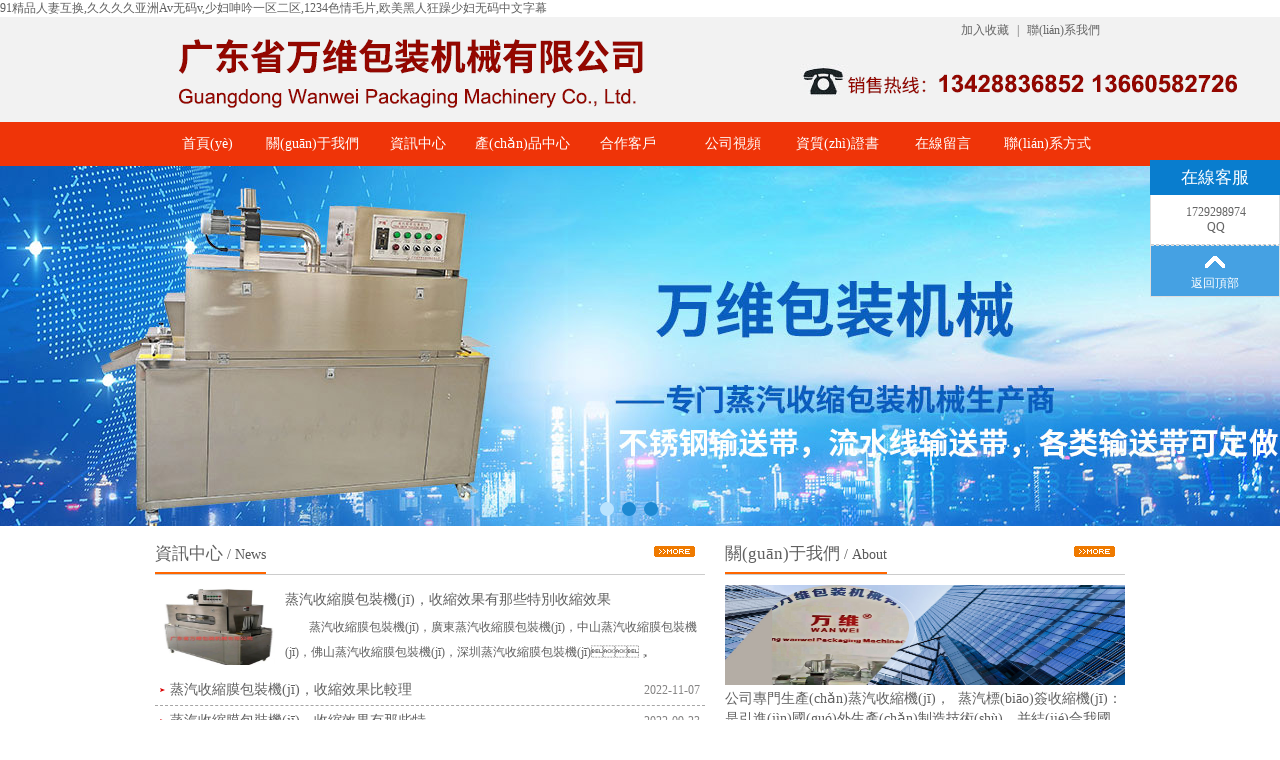

--- FILE ---
content_type: text/html
request_url: http://www.lelandjohnson.com/home-product-fid-13.html
body_size: 87643
content:


<!DOCTYPE html>

<html xmlns="http://www.w3.org/1999/xhtml">
<head>
    
    <meta http-equiv="Content-Type" content="text/html; charset=utf-8"/>
    <link rel="icon" href="[data-uri]" />
    

     
        <title>&#50;&#48;&#50;&#50;&#25163;&#26426;&#33021;&#30475;&#30340;&#40644;&#33394;&#32593;&#22336;&#44;&#27431;&#19968;&#32654;&#19968;&#20132;&#19968;&#20081;&#19968;&#20132;&#20813;&#36153;&#30475;&#44;&#29408;&#29408;&#33394;&#50;&#48;&#50;&#50;&#32508;&#21512;&#32593;</title>
        <meta name="keywords" content="&#50;&#48;&#50;&#50;&#25163;&#26426;&#33021;&#30475;&#30340;&#40644;&#33394;&#32593;&#22336;&#44;&#27431;&#19968;&#32654;&#19968;&#20132;&#19968;&#20081;&#19968;&#20132;&#20813;&#36153;&#30475;&#44;&#29408;&#29408;&#33394;&#50;&#48;&#50;&#50;&#32508;&#21512;&#32593;" />
        <meta name="description" content="&#50;&#48;&#50;&#50;&#25163;&#26426;&#33021;&#30475;&#30340;&#40644;&#33394;&#32593;&#22336;&#44;&#27431;&#19968;&#32654;&#19968;&#20132;&#19968;&#20081;&#19968;&#20132;&#20813;&#36153;&#30475;&#44;&#29408;&#29408;&#33394;&#50;&#48;&#50;&#50;&#32508;&#21512;&#32593;&#44;&#20016;&#28385;&#32654;&#22899;&#21448;&#23273;&#21448;&#22823;&#29245;&#65;&#29255;&#44;&#20037;&#20037;&#23588;&#29289;&#22312;&#32447;&#35270;&#39057;&#44;&#22269;&#20135;&#31934;&#21697;&#20037;&#20037;&#20037;&#20037;&#20037;&#20122;&#27954;&#24433;&#35270;" />
     
    <script src="/js/uaredirect.js" type="text/javascript"></script>
	<script type="text/javascript">
	    uaredirect("http://m.gdwanweijixie.com/index.html");
	</script>
    <link href="/_temp8001/css/css.css" rel="stylesheet" />
    <script src="/src/jquery.1.8.2.min.js" type="text/javascript"></script>
    <script src="/js/jquery.jcarousellite.js"></script>

    <style type="text/css">
        body{ background-color:#ffffff;}
        .default_nav{ color:#ffffff; background-color:#2791db;}
        #kinMaxShow{visibility:hidden;height:360px;overflow:hidden; }

        #default_news{ width:550px;  overflow:hidden; margin-top:10px; float:left;}
        .xinwen_list{ clear:both; border-bottom:1px #a6a6a6 dashed; height:30px; background-image:url(/_temp8001/img/03.jpg); background-position:5px center; background-repeat:no-repeat;}
        .xinwen_list h3{ float:left; line-height:30px; text-indent:15px; height:30px; width:280px; overflow:hidden; font-size:14px;}
        .xinwen_list span{ float:right; line-height:30px; color:#858484; margin-right:5px;}

        #default_about{width:400px; height:293px; overflow:hidden; margin-top:10px;float:right; }
        #default_about .div_main p{ font-size:14px; line-height:20px;}

        #default_product{margin-top:10px;}
        .chanpin_list{ width:180px; height:230px; float:left; margin-right:17px; margin-top:20px; }
        .chanpin_img{ width:180px; height:180px; text-align:center; overflow:hidden;}
        .chanpin_img img{ width:180px; height:180px;  }
        .chanpin_name{ width:180px; height:50px; text-align:center; }
        .chanpin_name h2{line-height:20px; text-align:center; color:#858484; font-size:15px; margin-top:10px;}


        .album_prev,.album_next{opacity: 0.7; margin-top:75px; font-weight:bold; font-size:30px; width:30px; height:60px; display:inline-block; background-color:#b9b9b9; color:white; text-align:center; line-height:60px;}
        .album_prev:hover,.album_next:hover{ background-color:#097dce;}
        .carousel{ width:970px; overflow:hidden;}
        .carousel li{display:inline-block; text-align:center; width:232px; height:217px; overflow:hidden; margin:14px 14px 0px 0px; text-align:center;}
        .album_img{width:232px; height:173px; overflow:hidden; text-align: center;display: table-cell; vertical-align: middle;}
        .album_img img{ max-width: 100%; max-height: 100%; font-size:0px; }
        .album_name { font-size:14px; color:#858484; text-align:center; line-height:25px;}

        .video_list{margin:14px 14px 0px 0px; width:232px; height:152px; float:left;  }
        .video_img a{color: #fff;display: block; width:232px; height:152px; overflow: hidden; position: relative;}
        .video_img a:hover{box-shadow: 0px 0px 5px #097dce;}
        .video_img a:hover .video_name{background-color:#097dce; }
        .video_img img{width:auto; height:auto; font-size:0px;}
        .video_name {background-color: rgba(0, 0, 0, 0.4); position:relative; height:30px; line-height:30px; bottom:30px; text-overflow: ellipsis;
    white-space: nowrap; display:block; text-align:center; color:#ffffff; font-size:14px; }

        .pr_prev,.pr_next{opacity: 0.7; margin-top:75px; font-weight:bold; font-size:50px; width:60px; height:60px; display:inline-block; background-color:#b9b9b9; color:white; text-align:center; line-height:50px; border-radius:30px 30px;}
        .pr_prev:hover,.pr_next:hover{ color:#ffffff; background-color:#097dce;}

        .pr_carousel{ width:840px; overflow:hidden; float:left; margin-left:10px; display:inline-block;}
        .pr_carousel li{display:inline-block; text-align:center; width:211px; height:241px; overflow:hidden;text-align:center; }
        .tuijian_img{ width:197px; height:197px; margin:14px 14px 0px 0px; display:block; text-align:center;}
        .tuijian_img img{ width:197px; height:197px; font-size:0px;}
        .tuijian_name { font-size:14px; color:#858484; text-align:center; line-height:20px; margin-top:10px; display:inline-block;}
        #d_productrecommend{ width:970px;}
        #d_productrecommendbox{ width:840px;}
        #albumbox{width:970px;}
        #jianjie{width:970px;}
        .album_nextbox{margin-left:940px; }
        .pclear{ height:10px;}
    </style>

<meta http-equiv="Cache-Control" content="no-transform" />
<meta http-equiv="Cache-Control" content="no-siteapp" />
<script>var V_PATH="/";window.onerror=function(){ return true; };</script>
</head>
<body>
<h1><a href="http://www.lelandjohnson.com/">&#57;&#49;&#31934;&#21697;&#20154;&#22971;&#20114;&#25442;&#44;&#20037;&#20037;&#20037;&#20037;&#20122;&#27954;&#65;&#118;&#26080;&#30721;&#118;&#44;&#23569;&#22919;&#21627;&#21535;&#19968;&#21306;&#20108;&#21306;&#44;&#49;&#50;&#51;&#52;&#33394;&#24773;&#27611;&#29255;&#44;&#27431;&#32654;&#40657;&#20154;&#29378;&#36481;&#23569;&#22919;&#26080;&#30721;&#20013;&#25991;&#23383;&#24149;</a></h1><div id="0a1q1" class="pl_css_ganrao" style="display: none;"><nav id="0a1q1"></nav><strong id="0a1q1"><label id="0a1q1"><object id="0a1q1"><style id="0a1q1"></style></object></label></strong><ins id="0a1q1"><div id="0a1q1"><rt id="0a1q1"><strong id="0a1q1"></strong></rt></div></ins><s id="0a1q1"><p id="0a1q1"></p></s><label id="0a1q1"></label><thead id="0a1q1"></thead><legend id="0a1q1"></legend><thead id="0a1q1"><tt id="0a1q1"><i id="0a1q1"><progress id="0a1q1"></progress></i></tt></thead><nobr id="0a1q1"><code id="0a1q1"></code></nobr><wbr id="0a1q1"><ruby id="0a1q1"></ruby></wbr><s id="0a1q1"></s><strike id="0a1q1"></strike><strong id="0a1q1"></strong><em id="0a1q1"><small id="0a1q1"><nobr id="0a1q1"></nobr></small></em><thead id="0a1q1"><th id="0a1q1"></th></thead><em id="0a1q1"><output id="0a1q1"><em id="0a1q1"><tt id="0a1q1"></tt></em></output></em><pre id="0a1q1"><sub id="0a1q1"><thead id="0a1q1"><samp id="0a1q1"></samp></thead></sub></pre><tbody id="0a1q1"></tbody><pre id="0a1q1"><bdo id="0a1q1"><li id="0a1q1"></li></bdo></pre><button id="0a1q1"></button><track id="0a1q1"><small id="0a1q1"><source id="0a1q1"></source></small></track><strike id="0a1q1"></strike><pre id="0a1q1"><style id="0a1q1"><dl id="0a1q1"></dl></style></pre><strong id="0a1q1"></strong><meter id="0a1q1"></meter><track id="0a1q1"></track><u id="0a1q1"></u><strike id="0a1q1"></strike><sup id="0a1q1"></sup><s id="0a1q1"><p id="0a1q1"><menu id="0a1q1"><rp id="0a1q1"></rp></menu></p></s><strong id="0a1q1"></strong><i id="0a1q1"><source id="0a1q1"><label id="0a1q1"><th id="0a1q1"></th></label></source></i><nobr id="0a1q1"><output id="0a1q1"><pre id="0a1q1"><button id="0a1q1"></button></pre></output></nobr><nobr id="0a1q1"></nobr><ul id="0a1q1"></ul><progress id="0a1q1"><object id="0a1q1"><dfn id="0a1q1"></dfn></object></progress><output id="0a1q1"></output><sup id="0a1q1"></sup><i id="0a1q1"></i><big id="0a1q1"></big><dd id="0a1q1"><source id="0a1q1"><label id="0a1q1"><small id="0a1q1"></small></label></source></dd><abbr id="0a1q1"></abbr><abbr id="0a1q1"><samp id="0a1q1"><form id="0a1q1"></form></samp></abbr><strike id="0a1q1"></strike><tr id="0a1q1"><address id="0a1q1"></address></tr><ins id="0a1q1"></ins><input id="0a1q1"></input><listing id="0a1q1"><ruby id="0a1q1"><sub id="0a1q1"><tfoot id="0a1q1"></tfoot></sub></ruby></listing><abbr id="0a1q1"><form id="0a1q1"></form></abbr><nobr id="0a1q1"></nobr><abbr id="0a1q1"><rp id="0a1q1"><em id="0a1q1"></em></rp></abbr><tr id="0a1q1"><abbr id="0a1q1"></abbr></tr><ruby id="0a1q1"></ruby><p id="0a1q1"><menu id="0a1q1"><abbr id="0a1q1"><rp id="0a1q1"></rp></abbr></menu></p><source id="0a1q1"><wbr id="0a1q1"><object id="0a1q1"><bdo id="0a1q1"></bdo></object></wbr></source><source id="0a1q1"></source><dd id="0a1q1"><track id="0a1q1"><th id="0a1q1"><pre id="0a1q1"></pre></th></track></dd><var id="0a1q1"></var><td id="0a1q1"><mark id="0a1q1"><video id="0a1q1"></video></mark></td><strike id="0a1q1"><thead id="0a1q1"><legend id="0a1q1"></legend></thead></strike><sup id="0a1q1"><center id="0a1q1"></center></sup><delect id="0a1q1"><small id="0a1q1"><var id="0a1q1"></var></small></delect><abbr id="0a1q1"><tt id="0a1q1"><tfoot id="0a1q1"><legend id="0a1q1"></legend></tfoot></tt></abbr><noframes id="0a1q1"></noframes><abbr id="0a1q1"></abbr><span id="0a1q1"></span><source id="0a1q1"><pre id="0a1q1"><dfn id="0a1q1"></dfn></pre></source><track id="0a1q1"><noframes id="0a1q1"><u id="0a1q1"><tr id="0a1q1"></tr></u></noframes></track><pre id="0a1q1"><fieldset id="0a1q1"><style id="0a1q1"><video id="0a1q1"></video></style></fieldset></pre><dfn id="0a1q1"></dfn><em id="0a1q1"><samp id="0a1q1"><delect id="0a1q1"><ins id="0a1q1"></ins></delect></samp></em><del id="0a1q1"><b id="0a1q1"></b></del><thead id="0a1q1"></thead><ul id="0a1q1"><tfoot id="0a1q1"></tfoot></ul><ruby id="0a1q1"></ruby><dd id="0a1q1"></dd><ul id="0a1q1"></ul><legend id="0a1q1"><p id="0a1q1"><span id="0a1q1"><font id="0a1q1"></font></span></p></legend><dl id="0a1q1"></dl><tbody id="0a1q1"></tbody><ins id="0a1q1"><tr id="0a1q1"></tr></ins><menu id="0a1q1"><thead id="0a1q1"><pre id="0a1q1"><strong id="0a1q1"></strong></pre></thead></menu><pre id="0a1q1"></pre><object id="0a1q1"><dfn id="0a1q1"><li id="0a1q1"><th id="0a1q1"></th></li></dfn></object><menuitem id="0a1q1"></menuitem><del id="0a1q1"></del><span id="0a1q1"></span><dd id="0a1q1"><sub id="0a1q1"><th id="0a1q1"></th></sub></dd><pre id="0a1q1"><fieldset id="0a1q1"><tbody id="0a1q1"></tbody></fieldset></pre><abbr id="0a1q1"></abbr><strike id="0a1q1"></strike><progress id="0a1q1"><pre id="0a1q1"><dfn id="0a1q1"></dfn></pre></progress><listing id="0a1q1"><abbr id="0a1q1"><li id="0a1q1"></li></abbr></listing><listing id="0a1q1"><bdo id="0a1q1"><thead id="0a1q1"></thead></bdo></listing><menuitem id="0a1q1"><sup id="0a1q1"></sup></menuitem><small id="0a1q1"></small><wbr id="0a1q1"><blockquote id="0a1q1"></blockquote></wbr><dfn id="0a1q1"><nobr id="0a1q1"></nobr></dfn><ul id="0a1q1"><nobr id="0a1q1"><dl id="0a1q1"><address id="0a1q1"></address></dl></nobr></ul><optgroup id="0a1q1"><acronym id="0a1q1"><p id="0a1q1"><fieldset id="0a1q1"></fieldset></p></acronym></optgroup><video id="0a1q1"></video><em id="0a1q1"></em><acronym id="0a1q1"><tr id="0a1q1"><ruby id="0a1q1"></ruby></tr></acronym><thead id="0a1q1"><dfn id="0a1q1"></dfn></thead><xmp id="0a1q1"><center id="0a1q1"></center></xmp><big id="0a1q1"></big><dfn id="0a1q1"></dfn><center id="0a1q1"></center><acronym id="0a1q1"></acronym><sub id="0a1q1"></sub><form id="0a1q1"><object id="0a1q1"><strike id="0a1q1"></strike></object></form><pre id="0a1q1"><bdo id="0a1q1"><table id="0a1q1"></table></bdo></pre><dfn id="0a1q1"><var id="0a1q1"><menu id="0a1q1"><input id="0a1q1"></input></menu></var></dfn><code id="0a1q1"></code><delect id="0a1q1"><del id="0a1q1"></del></delect><kbd id="0a1q1"><samp id="0a1q1"><wbr id="0a1q1"></wbr></samp></kbd><strong id="0a1q1"></strong><tbody id="0a1q1"><object id="0a1q1"></object></tbody><table id="0a1q1"></table><legend id="0a1q1"><strike id="0a1q1"><big id="0a1q1"><track id="0a1q1"></track></big></strike></legend><del id="0a1q1"><ul id="0a1q1"><strike id="0a1q1"></strike></ul></del><sub id="0a1q1"><option id="0a1q1"><strong id="0a1q1"><menu id="0a1q1"></menu></strong></option></sub><source id="0a1q1"><meter id="0a1q1"></meter></source><optgroup id="0a1q1"></optgroup><rp id="0a1q1"><noframes id="0a1q1"><style id="0a1q1"><i id="0a1q1"></i></style></noframes></rp><strong id="0a1q1"><pre id="0a1q1"><ruby id="0a1q1"></ruby></pre></strong><dl id="0a1q1"></dl><optgroup id="0a1q1"><track id="0a1q1"><thead id="0a1q1"><tbody id="0a1q1"></tbody></thead></track></optgroup><small id="0a1q1"><noframes id="0a1q1"></noframes></small><kbd id="0a1q1"><tr id="0a1q1"><pre id="0a1q1"><u id="0a1q1"></u></pre></tr></kbd><kbd id="0a1q1"><nobr id="0a1q1"></nobr></kbd><thead id="0a1q1"><span id="0a1q1"><label id="0a1q1"></label></span></thead><cite id="0a1q1"><label id="0a1q1"><pre id="0a1q1"></pre></label></cite><table id="0a1q1"><video id="0a1q1"><em id="0a1q1"><noframes id="0a1q1"></noframes></em></video></table><abbr id="0a1q1"></abbr><strike id="0a1q1"></strike><strong id="0a1q1"><strong id="0a1q1"></strong></strong><samp id="0a1q1"><delect id="0a1q1"><del id="0a1q1"><sub id="0a1q1"></sub></del></delect></samp><mark id="0a1q1"><em id="0a1q1"></em></mark><label id="0a1q1"></label><dfn id="0a1q1"></dfn><dfn id="0a1q1"><dfn id="0a1q1"><thead id="0a1q1"></thead></dfn></dfn><bdo id="0a1q1"></bdo><meter id="0a1q1"></meter><address id="0a1q1"><ul id="0a1q1"><optgroup id="0a1q1"></optgroup></ul></address><menu id="0a1q1"><span id="0a1q1"></span></menu><div id="0a1q1"><thead id="0a1q1"></thead></div><small id="0a1q1"><small id="0a1q1"><strike id="0a1q1"><tr id="0a1q1"></tr></strike></small></small><pre id="0a1q1"><object id="0a1q1"><div id="0a1q1"></div></object></pre><label id="0a1q1"><source id="0a1q1"><tr id="0a1q1"><del id="0a1q1"></del></tr></source></label></div>
    <form name="form1" method="post" action="_temp8001/default.aspx?userid=817713" id="form1">
<div>
<input type="hidden" name="__VIEWSTATE" id="__VIEWSTATE" value="/wEPDwUKMjAyNzQ2NjIzN2RkQQvajOqVvzPRqRoXOYiAZ0Tb17cXP1slW4UFv83VQhw=" />
</div>

        
<div   class="jkwsa1ki"   id="top" style=" background-image:url(http://p202.qiyeku.cn/2021/6/4/gdww/product/product_pic/image/2021_06_15/20210615032343910.png);">
    <div   class="jkwsa1ki"   id="top_box">
        <div style="float:left;">
            <a href="/" title="廣東省萬(wàn)維包裝機(jī)械有限公司"><img id="logo" alt="廣東省萬(wàn)維包裝機(jī)械有限公司" src="https://p202.qiyeku.cn/2021/6/4/gdww/product/product_pic/image/2021_06_10/20210610101931442.png" /></a>
        </div>
        <div style="float:right;" id="top_right">
            <a href="javascript:void(0);" onclick="AddFavorite('廣東省萬(wàn)維包裝機(jī)械有限公司',location.href)">加入收藏</a> | <a href="/contactus.html">聯(lián)系我們</a>
            
            
        </div>
        <div   id="jkwsa1ki"   class="clear"></div>
    </div>
    <div   class="jkwsa1ki"   id="navigation">
            <div   class="jkwsa1ki"   id="navigation_box">
                <ul id="nav_ul"><li id="jkwsa1ki"    class="nav_li"><a class="navigation_a default_nav hover_nav" href="/" title="首頁(yè)">首頁(yè)</a><li id="jkwsa1ki"    class="nav_li"><a class="navigation_a aboutus_nav " href="/aboutus.html" target="_self" title="公司介紹">關(guān)于我們</a>
                    </li><li id="jkwsa1ki"    class="nav_li"><a class="navigation_a news_nav " href="/news.html" target="_self" title="資訊中心">資訊中心</a>
                    
                        <ul>
                            
                            <li><a class="navigation_a" title="行業(yè)新聞" href="/news_2260309.html">行業(yè)新聞</a></li>
                            
                        </ul>
                        </li><li id="jkwsa1ki"    class="nav_li"><a class="navigation_a product_nav " href="/product.html" target="_self" title="供應(yīng)產(chǎn)品">產(chǎn)品中心</a>
                    
                        <ul>
                            
                            <li><a class="navigation_a" title="臥式蒸汽機(jī)" href="/product_3637165.html">臥式蒸汽機(jī)</a></li>
                            
                            <li><a class="navigation_a" title="氣動(dòng)封口機(jī)" href="/product_3637164.html">氣動(dòng)封口機(jī)</a></li>
                            
                            <li><a class="navigation_a" title="包裝機(jī)" href="/product_3637163.html">包裝機(jī)</a></li>
                            
                            <li><a class="navigation_a" title="收縮機(jī)收縮產(chǎn)品的效果圖" href="/product_3637174.html">收縮機(jī)收縮產(chǎn)品的效果圖</a></li>
                            
                        </ul>
                        </li><li id="jkwsa1ki"    class="nav_li"><a class="navigation_a album_nav " href="/album.html" target="_self" title="合作客戶">合作客戶</a>
                    </li><li id="jkwsa1ki"    class="nav_li"><a class="navigation_a video_nav " href="/video.html" target="_self" title="公司視頻">公司視頻</a>
                    
                        <ul>
                            
                            <li><a class="navigation_a" title="收縮機(jī)視頻" href="/video_1917944.html">收縮機(jī)視頻</a></li>
                            
                            <li><a class="navigation_a" title="視頻展示" href="/video_1917939.html">視頻展示</a></li>
                            
                        </ul>
                        </li><li id="jkwsa1ki"    class="nav_li"><a class="navigation_a certificate_nav " href="/certificate.html" target="_self" title="資質(zhì)證書">資質(zhì)證書</a>
                    </li><li id="jkwsa1ki"    class="nav_li"><a class="navigation_a message_nav " href="/message.html" target="_self" title="在線留言">在線留言</a>
                    </li><li id="jkwsa1ki"    class="nav_li"><a class="navigation_a contactus_nav " href="/contactus.html" target="_self" title="公司介紹">聯(lián)系方式</a>
                    </li></ul>
            </div>
        </div>
</div>

        <div   class="jkwsa1ki"   id="page_banner">
            <div   class="jkwsa1ki"   id="kinMaxShow">
                
                <div>
                    <a href="/product.html" target="_blank"><img src="http://p21.qiyeku.cn/2021/6/4/gdww/product/product_pic/image/2021_07_20/20210720024116561.jpg"/></a>
                </div> 
                
                <div>
                    <a href="/product.html" target="_blank"><img src="http://p202.qiyeku.cn/2021/6/4/gdww/product/product_pic/image/2021_06_10/20210610124547388.jpg"/></a>
                </div> 
                
                <div>
                    <a href="/aboutus.html" target="_blank"><img src="http://p21.qiyeku.cn/2021/6/4/gdww/product/product_pic/image/2021_11_26/20211126053909605.jpg"/></a>
                </div> 
                
            </div>
        </div>
        <div   id="jkwsa1ki"   class="page_box">
            
                  <div   class="jkwsa1ki"   id="default_news">
                      <div   id="jkwsa1ki"   class="div_title">
                          <div   id="jkwsa1ki"   class="div_title_name">
                              <span>資訊中心
                               </span>/ News
                          </div>
                          <div   id="jkwsa1ki"   class="div_title_more">
                              <a href="/news.html" title="更多"><img src="/_temp8001/img/more003.gif" /></a>
                          </div>
                          <div   id="jkwsa1ki"   class="clear"></div>
                      </div>
                      <div   id="jkwsa1ki"   class="div_main">
                          
                                <div style="margin:10px 0px;">
                                    <a title="蒸汽收縮膜包裝機(jī)，收縮效果有那些特別收縮效果" href="/newshow-10713845.html"><img style="width:120px; height:80px; float:left; margin-right:10px;" alt="蒸汽收縮膜包裝機(jī)，收縮效果有那些特別收縮效果" title="蒸汽收縮膜包裝機(jī)，收縮效果有那些特別收縮效果" src="https://p22.qiyeku.cn/2021/6/4/gdww/product/product_pic/image/2022_12_12/20221212090827751.jpg" /></a>
                                    <a title="蒸汽收縮膜包裝機(jī)，收縮效果有那些特別收縮效果" href="/newshow-10713845.html"><h3 style="line-height:30px; font-size:14px; height:30px; overflow:hidden;">蒸汽收縮膜包裝機(jī)，收縮效果有那些特別收縮效果</h3></a>
                                    <p style="line-height:25px; height:50px; overflow:hidden; text-indent:24px;">蒸汽收縮膜包裝機(jī)，廣東蒸汽收縮膜包裝機(jī)，中山蒸汽收縮膜包裝機(jī)，佛山蒸汽收縮膜包裝機(jī)，深圳蒸汽收縮膜包裝機(jī)，</p>
                                </div>
                            
                                <div   id="jkwsa1ki"   class="xinwen_list">
                                    <a title="蒸汽收縮膜包裝機(jī)，收縮效果比較理想，收縮效果無(wú)皺紋，收縮產(chǎn)品提升表面光滑，" href="/newshow-10706281.html"><h3>蒸汽收縮膜包裝機(jī)，收縮效果比較理想，收縮效果無(wú)皺紋，收縮產(chǎn)品提升表面光滑，</h3></a>
                                    <span>2022-11-07</span>
                                </div>
                            
                                <div   id="jkwsa1ki"   class="xinwen_list">
                                    <a title="蒸汽收縮膜包裝機(jī)，收縮效果有那些特別收縮效果" href="/newshow-10696839.html"><h3>蒸汽收縮膜包裝機(jī)，收縮效果有那些特別收縮效果</h3></a>
                                    <span>2022-09-23</span>
                                </div>
                            
                                <div   id="jkwsa1ki"   class="xinwen_list">
                                    <a title="蒸汽收縮包裝機(jī)＇收縮有那原理和注意的" href="/newshow-10689004.html"><h3>蒸汽收縮包裝機(jī)＇收縮有那原理和注意的</h3></a>
                                    <span>2022-08-18</span>
                                </div>
                            
                                <div   id="jkwsa1ki"   class="xinwen_list">
                                    <a title=" 蒸汽收縮膜包裝機(jī)要注意那些問題？" href="/newshow-10683277.html"><h3> 蒸汽收縮膜包裝機(jī)要注意那些問題？</h3></a>
                                    <span>2022-07-22</span>
                                </div>
                            
                                <div   id="jkwsa1ki"   class="xinwen_list">
                                    <a title="蒸汽收縮膜收縮,產(chǎn)品表面光滑平整無(wú)皺紋" href="/newshow-10683075.html"><h3>蒸汽收縮膜收縮,產(chǎn)品表面光滑平整無(wú)皺紋</h3></a>
                                    <span>2022-07-21</span>
                                </div>
                            
                      </div>
                  </div>
            
                  <div   class="jkwsa1ki"   id="default_about">
                      <div   id="jkwsa1ki"   class="div_title">
                          <div   id="jkwsa1ki"   class="div_title_name">
                              <span>關(guān)于我們
                               </span>/ About
                          </div>
                          <div   id="jkwsa1ki"   class="div_title_more">
                              <a href="/aboutus.html" title="更多"><img src="/_temp8001/img/more003.gif" /></a>
                          </div>
                          <div   id="jkwsa1ki"   class="clear"></div>
                      </div>
                      <div   id="jkwsa1ki"   class="div_main">
                          <div style="margin:10px 0px;">
                          <img style="width:400px; height:100px;" src="http://p202.qiyeku.cn/2021/6/4/gdww/product/product_pic/image/2021_06_10/20210610034717300.jpg" />
                           <p>公司專門生產(chǎn)蒸汽收縮機(jī)，&nbsp;&nbsp;蒸汽標(biāo)簽收縮機(jī)：是引進(jìn)國(guó)外生產(chǎn)制造技術(shù)，并結(jié)合我國(guó)包裝行業(yè)的特點(diǎn)自行設(shè)計(jì)的熱收縮標(biāo)包裝設(shè)備，該機(jī)采用電加熱方式，熱通自動(dòng)恒溫控制，恒溫控制部分采用先進(jìn)的無(wú)觸點(diǎn)執(zhí)行部件，以保證設(shè)備能長(zhǎng)期穩(wěn)定的工作，并減少了設(shè)備故障的發(fā)生。<br/>這種蒸汽標(biāo)簽收縮機(jī)是我本廠2000年研制的新一代收縮膜包裝機(jī)設(shè)備，設(shè)計(jì)精巧，外型美觀，采用蒸汽作為熱源，具有速度快，收縮均勻，無(wú)褶皺，功率可調(diào)等，收縮效果非常好非常均勻，全機(jī)外殼采用不銹鋼制造而成并加以保溫，不僅節(jié)省能源，而且符合國(guó)際標(biāo)準(zhǔn)，底部不銹鋼接水盤集中冷凝水，全機(jī)采用防水設(shè)計(jì)，操作，維修方便。本機(jī)主要是針對(duì)瓶子，罐狀，桶狀，杯狀產(chǎn)品的標(biāo)簽收縮，可以收縮瓶口，瓶身，瓶底以及整體。適用于食品，藥品，化妝品，農(nóng)藥等行業(yè)的玻璃瓶，塑料瓶，紙杯等容器的標(biāo)簽收縮。<br/></p>
                          </div>
                      </div>
                  </div>
            
        </div>
        <div   id="jkwsa1ki"   class="clear" style="height:30px;"></div>
        <div style="background-color:#f0eae6;">
            
            <div   id="jkwsa1ki"   class="clear" style="height:20px;"></div>
            <div   class="jkwsa1ki"   id="default_productrecommend">
                <div   id="jkwsa1ki"   class="d_productrecommend_title">
                    主要產(chǎn)品
                </div>
                <div   class="jkwsa1ki"   id="d_productrecommend" style="margin:0 auto;">
                    <div   id="jkwsa1ki"   class="div_main">
                    <div style=" float:left; z-index:100">
                    <a href="#"  title="上一張" class="pr_prev">&lsaquo;</a>
                    </div>
                    <div   class="jkwsa1ki"   id="d_productrecommendbox" style=" overflow:hidden; float:left;">
                    <div   id="jkwsa1ki"   class="pr_carousel">
                        <ul>
                            
                            <li>
                                <a class="tuijian_img" href="/productshow-45414915.html" target="_blank" title="臥式蒸汽機(jī)"><img  title="臥式蒸汽機(jī)" alt="臥式蒸汽機(jī)" src="https://p202.qiyeku.cn/2021/6/4/gdww/product/product_pic/image/2021_06_10/20210610120017132.jpg" /></a>
                                <a class="tuijian_name" href="/productshow-45414915.html"  title="臥式蒸汽機(jī)">臥式蒸汽機(jī)</a>
                            </li>  
                            
                            <li>
                                <a class="tuijian_img" href="/productshow-45414914.html" target="_blank" title="臥式蒸汽機(jī)"><img  title="臥式蒸汽機(jī)" alt="臥式蒸汽機(jī)" src="https://p202.qiyeku.cn/2021/6/4/gdww/product/product_pic/image/2021_06_09/20210609115946615.jpg" /></a>
                                <a class="tuijian_name" href="/productshow-45414914.html"  title="臥式蒸汽機(jī)">臥式蒸汽機(jī)</a>
                            </li>  
                            
                            <li>
                                <a class="tuijian_img" href="/productshow-45414913.html" target="_blank" title="氣動(dòng)封口機(jī)"><img  title="氣動(dòng)封口機(jī)" alt="氣動(dòng)封口機(jī)" src="https://p202.qiyeku.cn/2021/6/4/gdww/product/product_pic/image/2021_06_09/20210609115930347.jpg" /></a>
                                <a class="tuijian_name" href="/productshow-45414913.html"  title="氣動(dòng)封口機(jī)">氣動(dòng)封口機(jī)</a>
                            </li>  
                            
                            <li>
                                <a class="tuijian_img" href="/productshow-45414912.html" target="_blank" title="氣動(dòng)封口機(jī)"><img  title="氣動(dòng)封口機(jī)" alt="氣動(dòng)封口機(jī)" src="https://p202.qiyeku.cn/2021/6/4/gdww/product/product_pic/image/2021_06_09/20210609115920643.jpg" /></a>
                                <a class="tuijian_name" href="/productshow-45414912.html"  title="氣動(dòng)封口機(jī)">氣動(dòng)封口機(jī)</a>
                            </li>  
                            
                            <li>
                                <a class="tuijian_img" href="/productshow-45414911.html" target="_blank" title="氣動(dòng)封口機(jī)"><img  title="氣動(dòng)封口機(jī)" alt="氣動(dòng)封口機(jī)" src="https://p202.qiyeku.cn/2021/6/4/gdww/product/product_pic/image/2021_06_09/20210609115912627.jpg" /></a>
                                <a class="tuijian_name" href="/productshow-45414911.html"  title="氣動(dòng)封口機(jī)">氣動(dòng)封口機(jī)</a>
                            </li>  
                            
                            <li>
                                <a class="tuijian_img" href="/productshow-45414910.html" target="_blank" title="臥式蒸汽機(jī)"><img  title="臥式蒸汽機(jī)" alt="臥式蒸汽機(jī)" src="https://p202.qiyeku.cn/2021/6/4/gdww/product/product_pic/image/2021_06_09/20210609115845142.jpg" /></a>
                                <a class="tuijian_name" href="/productshow-45414910.html"  title="臥式蒸汽機(jī)">臥式蒸汽機(jī)</a>
                            </li>  
                            
                            <li>
                                <a class="tuijian_img" href="/productshow-45414909.html" target="_blank" title="臥式蒸汽機(jī)"><img  title="臥式蒸汽機(jī)" alt="臥式蒸汽機(jī)" src="https://p202.qiyeku.cn/2021/6/4/gdww/product/product_pic/image/2021_06_09/20210609115837437.jpg" /></a>
                                <a class="tuijian_name" href="/productshow-45414909.html"  title="臥式蒸汽機(jī)">臥式蒸汽機(jī)</a>
                            </li>  
                            
                            <li>
                                <a class="tuijian_img" href="/productshow-45414908.html" target="_blank" title="臥式蒸汽機(jī)"><img  title="臥式蒸汽機(jī)" alt="臥式蒸汽機(jī)" src="https://p202.qiyeku.cn/2021/6/4/gdww/product/product_pic/image/2021_06_09/20210609115828890.jpg" /></a>
                                <a class="tuijian_name" href="/productshow-45414908.html"  title="臥式蒸汽機(jī)">臥式蒸汽機(jī)</a>
                            </li>  
                            
                            <li>
                                <a class="tuijian_img" href="/productshow-45414907.html" target="_blank" title="臥式蒸汽機(jī)"><img  title="臥式蒸汽機(jī)" alt="臥式蒸汽機(jī)" src="https://p202.qiyeku.cn/2021/6/4/gdww/product/product_pic/image/2021_06_09/20210609115820734.jpg" /></a>
                                <a class="tuijian_name" href="/productshow-45414907.html"  title="臥式蒸汽機(jī)">臥式蒸汽機(jī)</a>
                            </li>  
                            
                            <li>
                                <a class="tuijian_img" href="/productshow-45414906.html" target="_blank" title="臥式蒸汽機(jī)"><img  title="臥式蒸汽機(jī)" alt="臥式蒸汽機(jī)" src="https://p202.qiyeku.cn/2021/6/4/gdww/product/product_pic/image/2021_06_09/20210609115809747.jpg" /></a>
                                <a class="tuijian_name" href="/productshow-45414906.html"  title="臥式蒸汽機(jī)">臥式蒸汽機(jī)</a>
                            </li>  
                            
                            <li>
                                <a class="tuijian_img" href="/productshow-45414905.html" target="_blank" title="氣動(dòng)封口機(jī)"><img  title="氣動(dòng)封口機(jī)" alt="氣動(dòng)封口機(jī)" src="https://p202.qiyeku.cn/2021/6/4/gdww/product/product_pic/image/2021_06_09/20210609115656809.jpg" /></a>
                                <a class="tuijian_name" href="/productshow-45414905.html"  title="氣動(dòng)封口機(jī)">氣動(dòng)封口機(jī)</a>
                            </li>  
                            
                            <li>
                                <a class="tuijian_img" href="/productshow-45414904.html" target="_blank" title="氣動(dòng)封口機(jī)"><img  title="氣動(dòng)封口機(jī)" alt="氣動(dòng)封口機(jī)" src="https://p202.qiyeku.cn/2021/6/4/gdww/product/product_pic/image/2021_06_09/20210609115636512.jpg" /></a>
                                <a class="tuijian_name" href="/productshow-45414904.html"  title="氣動(dòng)封口機(jī)">氣動(dòng)封口機(jī)</a>
                            </li>  
                            
                            <li>
                                <a class="tuijian_img" href="/productshow-45414903.html" target="_blank" title="氣動(dòng)封口機(jī)"><img  title="氣動(dòng)封口機(jī)" alt="氣動(dòng)封口機(jī)" src="https://p202.qiyeku.cn/2021/6/4/gdww/product/product_pic/image/2021_06_09/20210609115629590.jpg" /></a>
                                <a class="tuijian_name" href="/productshow-45414903.html"  title="氣動(dòng)封口機(jī)">氣動(dòng)封口機(jī)</a>
                            </li>  
                            
                            <li>
                                <a class="tuijian_img" href="/productshow-45414902.html" target="_blank" title="立體式蒸汽收縮包裝機(jī)"><img  title="立體式蒸汽收縮包裝機(jī)" alt="立體式蒸汽收縮包裝機(jī)" src="https://p202.qiyeku.cn/2021/6/4/gdww/product/product_pic/image/2021_06_09/20210609115612746.jpg" /></a>
                                <a class="tuijian_name" href="/productshow-45414902.html"  title="立體式蒸汽收縮包裝機(jī)">立體式蒸汽收縮包裝機(jī)</a>
                            </li>  
                            
                            <li>
                                <a class="tuijian_img" href="/productshow-45414900.html" target="_blank" title="立體式蒸汽收縮包裝機(jī)"><img  title="立體式蒸汽收縮包裝機(jī)" alt="立體式蒸汽收縮包裝機(jī)" src="https://p202.qiyeku.cn/2021/6/4/gdww/product/product_pic/image/2021_06_09/20210609115445786.jpg" /></a>
                                <a class="tuijian_name" href="/productshow-45414900.html"  title="立體式蒸汽收縮包裝機(jī)">立體式蒸汽收縮包裝機(jī)</a>
                            </li>  
                            
                            <li>
                                <a class="tuijian_img" href="/productshow-45415198.html" target="_blank" title="收縮機(jī)收縮產(chǎn)品的效果圖"><img  title="收縮機(jī)收縮產(chǎn)品的效果圖" alt="收縮機(jī)收縮產(chǎn)品的效果圖" src="https://p202.qiyeku.cn/2021/6/4/gdww/product/product_pic/image/2021_06_10/20210610033908937.jpg" /></a>
                                <a class="tuijian_name" href="/productshow-45415198.html"  title="收縮機(jī)收縮產(chǎn)品的效果圖">收縮機(jī)收縮產(chǎn)品的效果圖</a>
                            </li>  
                            
                            <li>
                                <a class="tuijian_img" href="/productshow-45415197.html" target="_blank" title="收縮機(jī)收縮產(chǎn)品的效果圖"><img  title="收縮機(jī)收縮產(chǎn)品的效果圖" alt="收縮機(jī)收縮產(chǎn)品的效果圖" src="https://p202.qiyeku.cn/2021/6/4/gdww/product/product_pic/image/2021_06_10/20210610033901468.jpg" /></a>
                                <a class="tuijian_name" href="/productshow-45415197.html"  title="收縮機(jī)收縮產(chǎn)品的效果圖">收縮機(jī)收縮產(chǎn)品的效果圖</a>
                            </li>  
                            
                            <li>
                                <a class="tuijian_img" href="/productshow-45415196.html" target="_blank" title="收縮機(jī)收縮產(chǎn)品的效果圖"><img  title="收縮機(jī)收縮產(chǎn)品的效果圖" alt="收縮機(jī)收縮產(chǎn)品的效果圖" src="https://p202.qiyeku.cn/2021/6/4/gdww/product/product_pic/image/2021_06_10/20210610033847810.jpg" /></a>
                                <a class="tuijian_name" href="/productshow-45415196.html"  title="收縮機(jī)收縮產(chǎn)品的效果圖">收縮機(jī)收縮產(chǎn)品的效果圖</a>
                            </li>  
                            
                            <li>
                                <a class="tuijian_img" href="/productshow-45415195.html" target="_blank" title="收縮機(jī)收縮產(chǎn)品的效果圖"><img  title="收縮機(jī)收縮產(chǎn)品的效果圖" alt="收縮機(jī)收縮產(chǎn)品的效果圖" src="https://p202.qiyeku.cn/2021/6/4/gdww/product/product_pic/image/2021_06_10/20210610033835967.jpg" /></a>
                                <a class="tuijian_name" href="/productshow-45415195.html"  title="收縮機(jī)收縮產(chǎn)品的效果圖">收縮機(jī)收縮產(chǎn)品的效果圖</a>
                            </li>  
                            
                            <li>
                                <a class="tuijian_img" href="/productshow-45415194.html" target="_blank" title="收縮機(jī)收縮產(chǎn)品的效果圖"><img  title="收縮機(jī)收縮產(chǎn)品的效果圖" alt="收縮機(jī)收縮產(chǎn)品的效果圖" src="https://p202.qiyeku.cn/2021/6/4/gdww/product/product_pic/image/2021_06_10/20210610033828732.jpg" /></a>
                                <a class="tuijian_name" href="/productshow-45415194.html"  title="收縮機(jī)收縮產(chǎn)品的效果圖">收縮機(jī)收縮產(chǎn)品的效果圖</a>
                            </li>  
                            
                            <li>
                                <a class="tuijian_img" href="/productshow-45415193.html" target="_blank" title="收縮機(jī)收縮產(chǎn)品的效果圖"><img  title="收縮機(jī)收縮產(chǎn)品的效果圖" alt="收縮機(jī)收縮產(chǎn)品的效果圖" src="https://p202.qiyeku.cn/2021/6/4/gdww/product/product_pic/image/2021_06_10/20210610033759873.jpg" /></a>
                                <a class="tuijian_name" href="/productshow-45415193.html"  title="收縮機(jī)收縮產(chǎn)品的效果圖">收縮機(jī)收縮產(chǎn)品的效果圖</a>
                            </li>  
                            
                            <li>
                                <a class="tuijian_img" href="/productshow-45415192.html" target="_blank" title="收縮機(jī)收縮產(chǎn)品的效果圖"><img  title="收縮機(jī)收縮產(chǎn)品的效果圖" alt="收縮機(jī)收縮產(chǎn)品的效果圖" src="https://p202.qiyeku.cn/2021/6/4/gdww/product/product_pic/image/2021_06_10/20210610033751217.jpg" /></a>
                                <a class="tuijian_name" href="/productshow-45415192.html"  title="收縮機(jī)收縮產(chǎn)品的效果圖">收縮機(jī)收縮產(chǎn)品的效果圖</a>
                            </li>  
                            
                        </ul>
                    </div>
                    </div>
                    <div style="float:right; ">
                    <a href="#" title="下一張" class="pr_next">&rsaquo;</a>
                    </div>
                    </div>
                </div>
            </div>
            <script type="text/javascript">
                $(function () {
                    $(".pr_carousel").jCarouselLite({
                        btnNext: ".pr_next",
                        btnPrev: ".pr_prev",
                        visible: 4,
                        auto: 2500,
                        speed: 700
                    });
                });
            </script>
            
            <div   id="jkwsa1ki"   class="clear" style="height:30px;"></div>
        </div>
        <div   id="jkwsa1ki"   class="clear" style="height:10px;"></div>
        <div   id="jkwsa1ki"   class="page_box">
            
        </div>
        <div   id="jkwsa1ki"   class="clear pclear" style=""></div>
        <div style="background-color:#f5f5f5;">
            <div   id="jkwsa1ki"   class="clear" style="height:10px;"></div>
            <div   class="jkwsa1ki"   id="albumbox" style="margin:0 auto;">
            
            <div   id="jkwsa1ki"   class="clear" style="height:15px;"></div>
            </div>
        </div>
        <div   id="jkwsa1ki"   class="clear" style="height:20px;"></div>
        <div   id="jkwsa1ki"   class="page_box">
        
        </div>
        <div   id="jkwsa1ki"   class="page_box">
            
               <div   id="jkwsa1ki"   class="d_contact_box">
                   <div style="height:50px;"></div>
                   <p style="font-size:16px; color:#ffffff; margin-right:30px;">聯(lián)系我們 / ContactUs</p>
                   <div style="height:15px;"></div>
                   <p style="font-size:14px; color:#ffffff; margin-right:30px; line-height:22px;">廣東省萬(wàn)維包裝機(jī)械有限公司</p>
                   <p style="font-size:14px; color:#ffffff; margin-right:30px; line-height:22px;">地址：均安鎮(zhèn)天連村均欖路311號(hào)之三</p>
                   <p style="font-size:14px; color:#ffffff; margin-right:30px; line-height:22px;">電話：</p>
                   <p style="font-size:14px; color:#ffffff; margin-right:30px; line-height:22px;">手機(jī)：13428836852</p>
                   <p style="font-size:14px; color:#ffffff; margin-right:30px; line-height:22px;">傳真：</p>
               </div>
            <div style="width:560px; height:235px; float:right;">
                <iframe name="iframemian" src="/map.aspx?userid=817713&width=570&height=235" frameborder="0" height="235" scrolling="no" width="100%"></iframe>
            </div>
            <div   id="jkwsa1ki"   class="clear" style="height:30px;"></div>
            
        </div>
        <div   id="jkwsa1ki"   class="page_box">
        
             <table style="border:0;margin:0;border-collapse:collapse;border-spacing:0;">
                 <tr>
                     <td>
                         <div style="background-image:url(/_temp8001/img/link_ico.png); background-size:142px 40px; width:142px; height:40px">
                             <span style="width:70px; height:40px; line-height:40px; text-align:center; font-size:14px; color:#ffffff; display:inline-block;">友情鏈接</span><span  style="width:70px; height:40px; line-height:40px; text-align:center; font-size:14px; color:#097dce;  display:inline-block;">Links</span>
                         </div>
                     </td>
                     <td>
                         <a style="display:inline-block; padding-left:20px; font-size:14px;" target="_blank"  title="企業(yè)庫(kù)">企業(yè)庫(kù)</a> 
                         <a style="display:inline-block; padding-left:20px; font-size:14px;" target="_blank"  title="八喜網(wǎng)絡(luò)">八喜網(wǎng)絡(luò)</a>
                         
                     </td>
                 </tr>
             </table>
        
        </div>
        <div   id="jkwsa1ki"   class="clear" style="height:0px;"></div>
        
        <div   class="jkwsa1ki"   id="jianjie" style="margin:10px auto;  background-color:#ffffff;">
            <div style="font-size:14px; line-height:30px;">本網(wǎng)站介紹：</div>
             <div style=" text-align:left;">
                <p style="line-height:20px; font-size:14px;">
                臥式蒸汽機(jī)，氣動(dòng)封口機(jī)，廣東收縮機(jī)，中山收縮機(jī)，廣東包裝機(jī)械，中山包裝機(jī)械，廣東臥式蒸汽機(jī)，廣東氣動(dòng)封口機(jī)&nbsp;，廣東收縮機(jī)廠家，廣東收縮機(jī)生產(chǎn)廠家本站網(wǎng)址：http://www.lelandjohnson.com/&nbsp;&nbsp;&nbsp;&nbsp;&nbsp;
                
                </p>
            </div>
        </div>
        <div   id="jkwsa1ki"   class="clear" style="height:20px;"></div>
        

<div   class="jkwsa1ki"   id="bottom_nav">
        <a class="bottom_nav_a" href="/" title="首頁(yè)">首頁(yè)</a>
        
        <a class="bottom_nav_a" href="/aboutus.html" target="_self" title="公司介紹">關(guān)于我們</a>
        
        <a class="bottom_nav_a" href="/news.html" target="_self" title="資訊中心">資訊中心</a>
        
        <a class="bottom_nav_a" href="/product.html" target="_self" title="供應(yīng)產(chǎn)品">產(chǎn)品中心</a>
        
        <a class="bottom_nav_a" href="/album.html" target="_self" title="合作客戶">合作客戶</a>
        
        <a class="bottom_nav_a" href="/video.html" target="_self" title="公司視頻">公司視頻</a>
        
        <a class="bottom_nav_a" href="/certificate.html" target="_self" title="資質(zhì)證書">資質(zhì)證書</a>
        
        <a class="bottom_nav_a" href="/message.html" target="_self" title="在線留言">在線留言</a>
        
        <a class="bottom_nav_a" href="/contactus.html" target="_self" title="公司介紹">聯(lián)系方式</a>
        
</div>
<div   class="jkwsa1ki"   id="bottom">
    <div   class="jkwsa1ki"   id="bottom_box">
         <div style=" float:left; width:80px; text-align:center; margin-right:30px;">
            <div style="width:93px; height:93px;"><img style="border:3px #ffffff solid;" src="http://tool.oschina.net/action/qrcode/generate?data=http://m.gdwanweijixie.com&output=image%2Fgif&error=L&type=0&margin=0&size=3" /></div>
            <div style="line-height:20px;">訪問手機(jī)版</div>
        </div>
       
        <div style="float:right; margin-top:20px; max-width:700px;">
            <div>版權(quán)所有 &copy; 廣東省萬(wàn)維包裝機(jī)械有限公司&nbsp;&nbsp;&nbsp;&nbsp;<a href="/contactus.html">聯(lián)系我們</a>&nbsp;&nbsp;&nbsp;&nbsp;<a target="_blank" title="廣東省萬(wàn)維包裝機(jī)械有限公司網(wǎng)站地圖" href="/sitemap.xml">網(wǎng)站地圖</a>&nbsp;&nbsp;&nbsp;&nbsp;<a  rel="nofollow" target="_blank">網(wǎng)站管理</a>
                 
            </div>
            <div>Copyright &copy; 2021-2025 All rights reserved &nbsp;&nbsp;&nbsp;&nbsp;技術(shù)支持：<a  rel="nofollow" target="_blank">免費(fèi)b2b網(wǎng)站</a></div>
            <div>搜索詞：<a href="/product_3637174.html">收縮機(jī)收縮產(chǎn)品的效果圖&nbsp;&nbsp;</a><a href="/product_3637165.html">臥式蒸汽機(jī)&nbsp;&nbsp;</a><a href="/product_3637164.html">氣動(dòng)封口機(jī)&nbsp;&nbsp;</a><a href="/product_3637163.html">包裝機(jī)&nbsp;&nbsp;</a></div>
        </div>
        <div   id="jkwsa1ki"   class="clear"></div>
    </div>
</div>

<div   class="jkwsa1ki"   id="jcContact" style="width:130px; position: absolute;top: 160px; z-index:99999; overflow:hidden; right: 0px; background-repeat:no-repeat; background-color:#ffffff;">
    <div   id="jkwsa1ki"   class="jcContact_top">在線客服</div>
    <div style="border:1px #dedede solid; border-top:0px;">
        
            <div style="width:130px; text-align:center; padding:5px 0px; border-bottom:1px #cecece dashed">
               
                     <div style="text-align:center; margin:5px auto; ">
                         <div style="color:#656565; ">1729298974</div>
                         <div style=" line-height:14px; font-size:12px; color:#656565; ">QQ</div>
                     </div>
               
               </div>
        
        <div   class="jkwsa1ki"   id="float_div_top" style="text-align:center; border-top:1px #dedede dashed;">
            <div style="height:30px;"></div>
            <div style="line-height:14px; height:20px; font-size:12px; color:#ffffff;">返回頂部</div>
        </div>
    </div>
</div>
<meta name="baidu-site-verification" content="code-xaHnISNz8M" />

 <script type="text/javascript">
     $(function () {
         $(".appdown").hover(function () { $(".appdown img").show(); }, function () { $(".appdown img").hide(); });

         $(window).scroll(function () {
             var offsetTop = $(window).scrollTop() + 160 + "px";
             $("#jcContact").animate({ top: offsetTop }, { duration: 500, queue: false });
         });
         $("#float_div_top").click(function () {
             $("html,body").animate({ scrollTop: 0 }, 500);
         });

         $("#nav_ul > li").hover(function () {
             $(this).find("ul").slideDown(300);
         }, function () {
             $(this).find("ul").stop(true, true).slideUp();
         });
     });
     function AddFavorite(title, url) {
         try {
             window.external.addFavorite(url, title);
         }
         catch (e) {
             try {
                 window.sidebar.addPanel(title, url, "");
             }
             catch (e) {
                 alert("抱歉，您所使用的瀏覽器無(wú)法完成此操作。\n\n加入收藏失敗，請(qǐng)使用Ctrl+D進(jìn)行添加");
             }
         }
     }
     
 </script>
<style type="text/css">
#navigation{background-color:#EF3408}
.default_nav{background-color:#EF3408}
.navigation_a:hover{background-color:#EF3408;color:#ffffff;}
.navigation_a{background-color:#EF3408;color:#ffffff;border-radius:0px}
.hover_nav{background-color:#EF3408;color:#ffffff;}

</style>



    <script src="http://tj.qiyeku.cn/tj.aspx?uid=817713"></script>

<script>
var _hmt = _hmt || [];
(function() {
  var hm = document.createElement("script");
  hm.src = "https://#/hm.js?d59fd80c353096f0919215be222817c6";
  var s = document.getElementsByTagName("script")[0]; 
  s.parentNode.insertBefore(hm, s);
})();
</script>


        <script src="/_temp8001/js/jquery.kinMaxShow-1.1.min.js"></script>
        <script type="text/javascript">
            $(function () {
                $("#kinMaxShow").kinMaxShow({ height: 360, button: { normal: { right: '48%', borderRadius: '10px', background: "#1e89d2", border: "0" }, focus: { borderRadius: '10px', background: "#bae3fe", border: "0px", color: "#000000" } } });
            });
        </script>
    
<div>

	<input type="hidden" name="__VIEWSTATEGENERATOR" id="__VIEWSTATEGENERATOR" value="2F6651ED" />
</div></form>

<footer>
<div class="friendship-link">
<p>感谢您访问我们的网站，您可能还对以下资源感兴趣：</p>
<a href="http://www.lelandjohnson.com/" title="&#57;&#49;&#31934;&#21697;&#20154;&#22971;&#20114;&#25442;&#44;&#20037;&#20037;&#20037;&#20037;&#20122;&#27954;&#65;&#118;&#26080;&#30721;&#118;&#44;&#23569;&#22919;&#21627;&#21535;&#19968;&#21306;&#20108;&#21306;&#44;&#49;&#50;&#51;&#52;&#33394;&#24773;&#27611;&#29255;&#44;&#27431;&#32654;&#40657;&#20154;&#29378;&#36481;&#23569;&#22919;&#26080;&#30721;&#20013;&#25991;&#23383;&#24149;">&#57;&#49;&#31934;&#21697;&#20154;&#22971;&#20114;&#25442;&#44;&#20037;&#20037;&#20037;&#20037;&#20122;&#27954;&#65;&#118;&#26080;&#30721;&#118;&#44;&#23569;&#22919;&#21627;&#21535;&#19968;&#21306;&#20108;&#21306;&#44;&#49;&#50;&#51;&#52;&#33394;&#24773;&#27611;&#29255;&#44;&#27431;&#32654;&#40657;&#20154;&#29378;&#36481;&#23569;&#22919;&#26080;&#30721;&#20013;&#25991;&#23383;&#24149;</a>

<div class="friend-links">


</div>
</div>

</footer>


<a href="http://m.hljqthfy.org.cn" target="_blank">久色乳综合思思在线视频</a>|
<a href="http://www.gdilizproductions.com" target="_blank">亚洲人成无码久久久久</a>|
<a href="http://m.gelevenhotel.com" target="_blank">日本精品巨爆乳无码大乳巨H</a>|
<a href="http://tmfphotos.com" target="_blank">无码人妻精品一区二区三区-电影无码</a>|
<a href="http://www.jualanoke.com" target="_blank">亚洲在成人网在线看</a>|
<a href="http://m.email-cooking.com" target="_blank">精品无码国产在线观看</a>|
<a href="http://m.xmqxyj.cn" target="_blank">亚洲欧美成人无码久久久</a>|
<a href="http://www.youonemarketing.com" target="_blank">嗯嗯鲁我们不生产av我们只是</a>|
<a href="http://www.dhds.cn" target="_blank">免费无码人婬片AAAA公交车</a>|
<a href="http://www.24la.cn" target="_blank">国产片XXXXA片国语对白</a>|
<a href="http://johndoesart.com" target="_blank">东北浪妇的粗口叫床</a>|
<a href="http://m.yourbabymatters.com" target="_blank">1024国产手机在线观看</a>|
<a href="http://www.tengfeifei.com" target="_blank">神马影院激情影视大全</a>|
<a href="http://m.sd51go.com.cn" target="_blank">日韩人妻无码一区二区三区</a>|
<a href="http://m.acevr.cn" target="_blank">不卡一区二区三区免费精品视频</a>|
<a href="http://www.spectrarochester.com" target="_blank">日产精品卡3卡4卡免费</a>|
<a href="http://beiyuseed.cn" target="_blank">国产91丝袜在线播放动</a>|
<a href="http://www.mcintoshsaga.com" target="_blank">99久久99久久精品国产片果冻</a>|
<a href="http://m.swissheritagetravel.com" target="_blank">日本一卡二卡三四卡在线观看免费视频</a>|
<a href="http://m.misawedding.cn" target="_blank">奇米影视7777久久精品人人爽</a>|
<a href="http://www.lczhs.com" target="_blank">肉乳床欢无码A片动漫软件</a>|
<a href="http://m.jillane.com" target="_blank">av电影亚洲精品区</a>|
<a href="http://shiyuanhang.cn" target="_blank">国产日韩精品一区二区三区在线</a>|
<a href="http://www.indeptharchaeology.com" target="_blank">91高清爆乳大胸揉捏在线播放</a>|
<a href="http://sibiraja.com" target="_blank">91精品一区二区三区在线观看</a>|
<a href="http://www.12ido.cn" target="_blank">久热亚洲精品一区二区</a>|
<a href="http://syracusetattoo.com" target="_blank">丰满少妇特黄一区二区三区</a>|
<a href="http://m.13wealth.cn" target="_blank">中国女人内射6XXXXX</a>|
<a href="http://m.nuosha.cn" target="_blank">放课后の优等生 3熟肉</a>|
<a href="http://xyszbc.com" target="_blank">大香草久久久久久久国产av</a>|
<a href="http://rmcrace.com" target="_blank">国自产拍偷拍精品啪啪模特</a>|
<a href="http://c9805.cn" target="_blank">免费观看又污又黄的网站日本</a>|
<a href="http://m.josephmelendez.com" target="_blank">忘忧草中文字幕资源网</a>|
<a href="http://www.middletowntemple.com" target="_blank">欧美秘无码一区二区三区三浦</a>|
<a href="http://m.uniqueitservice.com" target="_blank">99RE久久爱五月天婷婷</a>|
<a href="http://m.palace-derossi.com" target="_blank">熟妇性HQMATURETUBESEX</a>|
<a href="http://m.13wealth.cn" target="_blank">国产免费丝袜精品视频</a>|
<a href="http://baotaizp.com" target="_blank">国产又色又爽无遮挡免费软件</a>|
<a href="http://m.karirzone.com" target="_blank">久久国产精品久久国产精品</a>|
<a href="http://www.iwatechnologies.com" target="_blank">中国老太婆级特黄大片</a>|
<a href="http://ekenex.com" target="_blank">亚洲91骚熟妇蜜桃导航在线看</a>|
<a href="http://m.vickie6.com" target="_blank">国产亲子伦XXXXX熟妇</a>|
<a href="http://m.kendaraanlistrik.net" target="_blank">欧美搔妇久久久久久岬奈奈美</a>|
<a href="http://tiffanyroysden.com" target="_blank">2019久久久高清日本道</a>|
<a href="http://en17.com" target="_blank">欧美狂操一区二区三区</a>|
<a href="http://m.breakframes.com" target="_blank">野花香社区在线观看</a>|
<a href="http://www.zlyce.com" target="_blank">强行糟蹋人妻HD中文字幕动漫</a>|
<a href="http://makdy.com" target="_blank">国产乱码免费卡1卡二卡3卡</a>|
<a href="http://www.393m.cn" target="_blank">97国产揄拍国产精品人妻</a>|
<a href="http://rfcz.cn" target="_blank">亚洲一高清在线观看成人片</a>|
<a href="http://www.thebirdandtheelephant.com" target="_blank">国产男人午夜视频在线观看</a>|
<a href="http://chinamuyushi.com" target="_blank">欧美黑人又大又粗毛片</a>|
<a href="http://www.mugjkyui.cn" target="_blank">国内精品不卡一区二区三区</a>|
<a href="http://m.cxrhzx.com" target="_blank">欧美又粗又猛又爽又黄A片</a>|
<a href="http://www.gaysexfind.com" target="_blank">色爽黄1000部免费软件下载</a>|
<a href="http://www.comedyfordepression.com" target="_blank">裸睡被合租男站着强啪了</a>|
<a href="http://aetherpt.com" target="_blank">最近免费中文字幕MV视频4</a>|
<a href="http://m.zhoumingchao.com" target="_blank">第一福利视频500 </a>|
<a href="http://digitalaustin.net" target="_blank">午夜精品久久久久久久</a>|
<a href="http://www.gzjyt.com" target="_blank">国产3p一区二区三区</a>|
<a href="http://makdy.com" target="_blank">51自自拍视频在线观看</a>|
<a href="http://www.iwebvault.com" target="_blank">国产日韩在线欧美视频</a>|
<a href="http://m.rencontre-libertines.com" target="_blank">91视频观看免费</a>|
<a href="http://saifnasser.com" target="_blank">色欲AV亚洲A片永久无码精品</a>|
<a href="http://m.jweicn.com" target="_blank">波多野结衣AⅤ无码一区</a>|
<a href="http://techjasmine.com" target="_blank">草莓视频下载18岁</a>|
<a href="http://www.gdjrh.cn" target="_blank">麻豆精品新区乱码卡</a>|
<a href="http://m.shksept.com" target="_blank">亚洲在成人网在线看</a>|
<a href="http://www.a5678pay.com" target="_blank">办公室里被C到娇喘呻吟男男漫画
蜜臀久久99精品久久久久久小说
乡村大炕弄老女人高潮喷水</a>|
<a href="http://battleforkettle.com" target="_blank">免费无码黄网站在线观看</a>|
<a href="http://m.incontrol-tech.com" target="_blank">无套内谢88AV免费看</a>|
<a href="http://saifnasser.com" target="_blank">成人主播在线精品</a>|
<a href="http://m.huyanghs.com" target="_blank">2018天天弄国产大片</a>|
<a href="http://blantonelectrical.com" target="_blank">免费无码婬片AAAA片小说直播</a>|
<a href="http://52bangbang.com" target="_blank">日韩中美精品中文</a>|
<a href="http://www.iarticle.org.cn" target="_blank">日本精品巨爆乳无码大乳巨H</a>|
<a href="http://cisszgty.com.cn" target="_blank">国产AV高清怡春院</a>|
<a href="http://www.barrettxu.com" target="_blank">欧美V亚洲V综合Ⅴ国产V</a>|
<a href="http://www.design-mp.com" target="_blank">99国内精品视频</a>|
<a href="http://m.charlesbogdan.com" target="_blank">国产丰满人妻一区二区</a>|
<a href="http://52bangbang.com" target="_blank">少一女乱一交一精一品</a>|
<a href="http://www.txyex.cn" target="_blank">高清在线不卡国产</a>|
<a href="http://bj-apartment.cn" target="_blank">裸体女人高潮A片</a>|
<a href="http://affineontech.com" target="_blank">亚州码欧州码一二三区</a>|
<a href="http://m.clandestinestudios.com" target="_blank">国产av一区二区三区 </a>|
<a href="http://discountpassbucks.com" target="_blank">四个熟妇搡BBBB搡BBBB</a>|
<a href="http://m.smart-tools.com.cn" target="_blank">国产成人精品九色</a>|
<a href="http://www.9111361.cn" target="_blank">成人无码WWW在线看免费</a>|
<a href="http://m.mianyizu.com" target="_blank">最新最大的亚洲av网站</a>|
<a href="http://biekie.com" target="_blank">春药按摩人妻中文字幕</a>|
<a href="http://algarvebirders.com" target="_blank">老司国产高清免费视频</a>|
<a href="http://www.lee278.com" target="_blank">无码人妻丰满熟妇</a>|
<a href="http://zgrxd.com" target="_blank">日日摸夜夜添夜夜添亚洲女人</a>|
<a href="http://m.nobodybutyou.net" target="_blank">换脸国产AV一区二区三区</a>|
<a href="http://www.mary101.com" target="_blank">99久久久无码欧美精品性</a>|
<a href="http://www.shmingchen.com" target="_blank">国产69av亚洲一级黄</a>|
<a href="http://mullica.net" target="_blank">亚洲精品国产嫩草在线观看东京热</a>|
<a href="http://kamleng.com" target="_blank">国产黄色三级电影高清免费观</a>|
<a href="http://mikeandthecyclones.com" target="_blank">日本调教虐乳在线观看</a>|
<a href="http://m.hrbyl.cn" target="_blank">欧美乱妇15p图</a>|
<a href="http://m.sznewkw.cn" target="_blank">亚洲午夜精品A片久久WWW慈禧</a>|
<a href="http://www.ljyl0912.cn" target="_blank">99RE久久精品国产</a>|
<a href="http://m.jhidea.com" target="_blank">卡一卡二卡三专区免费</a>|
<a href="http://m.hzxhkj.com" target="_blank">五月婷婷丁香在线观看</a>|
<a href="http://epicureflowers.com" target="_blank">香蕉人妻AV久久久久天天</a>|
<a href="http://www.radioneutron.com" target="_blank">亚洲va欧洲va国产va不卡</a>|
<a href="http://m.gujaratstat.com" target="_blank">国产白嫩漂亮美女在线观看</a>|
<a href="http://babythings4u.com" target="_blank">成人亚洲A片Ⅴ一区二区三区动漫</a>|
<a href="http://www.eb100s.com" target="_blank">超碰caopro熟女m超碰分类</a>|
<a href="http://www.eb100s.com" target="_blank">色情AB又爽又紧无码网站</a>|
<a href="http://drmeiswinkel.com" target="_blank">又大又硬又粗做大爽A片无册</a>|
<a href="http://barsoapshop.com" target="_blank">最近免费中文字幕中文高清5</a>|
<a href="http://www.junhunwanai.com" target="_blank">99精品久久久久中文字幕 </a>|
<a href="http://sniplo.com" target="_blank">久久青青草视频在线观</a>|
<a href="http://envie-thib.com" target="_blank">成人A片产无码免费视频奶头麻豆</a>|
<a href="http://clasinaterra.com" target="_blank">个aaa级精品久久久国产片</a>|
<a href="http://yitongkj.com" target="_blank">96国产下药迷倒白嫩美女</a>|
<a href="http://m.buildcloud.cn" target="_blank">日韩精品无码一区AAA片</a>|
<a href="http://www.vogitex.com" target="_blank">国产XXXX搡XXXXX搡麻豆</a>|
<a href="http://m.aamcomedical.com" target="_blank">亚洲欧洲自拍拍偷午夜色无码</a>|
<a href="http://m.24yi.com" target="_blank">国产乱人妻精品一区二区</a>|
<a href="http://www.adamsonconservation.com" target="_blank">99RE久久精品国产</a>|
<a href="http://m.sljglove.com" target="_blank">www.83156.com</a>|
<a href="http://m.tieluedu.com.cn" target="_blank">日本A片大尺度高潮无码</a>|
<a href="http://hotpotfirst.com" target="_blank">乱码一区入口一欧美</a>|
<a href="http://www.lafabbricadeifilm.com" target="_blank">开心婷婷五月色蜜桃在线</a>|
<a href="http://m.wangyuanxing.cn" target="_blank">日本亚欧乱色视频免费观看</a>|
<a href="http://m.3deyecandy.com" target="_blank">一个人看的AAAA图片</a>|
<a href="http://m.438dj.com" target="_blank">成人一级免费视频</a>|
<a href="http://www.yskolar.com" target="_blank">国产亚洲精品久久久久久豆腐</a>|
<a href="http://sxhy2000.com.cn" target="_blank">久久精品国产亚洲AV瑜伽仙踪林</a>|
<a href="http://www.edhardys.cn" target="_blank">少妇的肉体AA片免费观看</a>|
<a href="http://m.terrorymiedo.com" target="_blank">少妇人妻偷人精品视蜜桃</a>|
<a href="http://www.szbymc.com" target="_blank">把白丝插到高潮喷水视频在线观看</a>|
<a href="http://m.xabolin.cn" target="_blank">男女做爰猛烈啪啪吃奶动床戏</a>|
<a href="http://m.pzstiming.net" target="_blank">夜夜噜2017最新视频</a>|
<a href="http://m.bizzsetup.com" target="_blank">av天堂最新网址</a>|
<a href="http://fulltime-rving.com" target="_blank">国产97精品无码A片在线看密</a>|
<a href="http://www.guotaibj.com" target="_blank">国语自产拍在线观看50页</a>|
<a href="http://m.dekafdigital.com" target="_blank">夜夜国产亚洲视频香蕉</a>|
<a href="http://goodbug.cn" target="_blank">男女做爰猛烈啪啪吃奶图片</a>|
<a href="http://www.xcqq.net" target="_blank">av毛片一区二区三区在线播放</a>|
<a href="http://stratusfaction411.com" target="_blank">欧美日韩不卡视频一区二区三区四</a>|
<a href="http://555film.com" target="_blank">男人到天堂a线牛叉在线</a>|
<a href="http://militaryshipper.com" target="_blank">妓女爽爽爽爽爽妓女8888</a>|
<a href="http://m.2020creatives.com" target="_blank">福利美女自慰在线</a>|
<a href="http://m.sdhcqs.com" target="_blank">午夜伦理不卡片2018免费撞 视频</a>|
<a href="http://shsw01.com" target="_blank">日韩无码在钱中文字幕在钱视频</a>|
<a href="http://m.zxaa.cn" target="_blank">一区青椒午夜剧场</a>|
<a href="http://www.physicalcryptocoins.com" target="_blank">国产小仙女视频一二三区</a>|
<a href="http://m.hepdinle.com" target="_blank">亚洲AV电影天堂男人的天堂</a>|
<a href="http://easttrade.net" target="_blank">少妇真实被内射视频三四区</a>|
<a href="http://tytanac.com" target="_blank">老太奶性BBWBBW免费看</a>|
<a href="http://m.qichekeji.com.cn" target="_blank">亚洲成ā∨人片在线观看无码</a>|
<a href="http://dekorasyonel.com" target="_blank">YELLOW在线观看完整版</a>|
<a href="http://reckonmind.com" target="_blank">国产精品无码永久免费不卡</a>|
<a href="http://m.xtremestorebali.com" target="_blank">亚洲精品一区二区绿巨人</a>|
<a href="http://www.furniturepros1.com" target="_blank">大香草久久久久久久国产av</a>|
<a href="http://eunsungframe.com" target="_blank">中日韩中文字幕无码一本</a>|
<a href="http://m.adfincorp.com" target="_blank">国产乱码一二三区精品</a>|
<a href="http://xlxgz.cn" target="_blank">可莉ちゃんが腿法娴熟を</a>|
<a href="http://ugicode.com" target="_blank">亚洲 图片 另类 综合 小说</a>|
<a href="http://m.writeyournovelnow.com" target="_blank">日本精品一区二区三区在线视频</a>|
<a href="http://m.seowda.com" target="_blank">日本毛片久久国产精品</a>|
<a href="http://www.qgf.net.cn" target="_blank">欧美亚洲国产专区护士在线</a>|
<a href="http://www.cyberfarmsystems.com" target="_blank">欧美精品一二区白人TV</a>|
<a href="http://www.luguoke.cn" target="_blank">2019国产福利在线播放</a>|
<a href="http://bj-apartment.cn" target="_blank">日本添下边无码视频</a>|
<a href="http://m.dafagame.cn" target="_blank">bbwvideoa欧美老妇</a>|
<a href="http://m.nutrientonline.com" target="_blank">国产免费又色又爽又黄软件</a>|
<a href="http://www.1078edu.com" target="_blank">天堂网资源中文最新版</a>|
<a href="http://nlzz.cn" target="_blank">av无码av在线a∨天堂不卡</a>|
<a href="http://m.weixiu110.cn" target="_blank">亚洲人成电影网站在线观看</a>|
<a href="http://m.monicagarrett.com" target="_blank">AV网站在线免费观看</a>|
<a href="http://m.yifadai.com" target="_blank">成人久久香蕉视频</a>|
<a href="http://m.nc-yb.com" target="_blank">扒开女人两边毛耸耸</a>|
<a href="http://m.doyo1.com" target="_blank">免费大片在线观看www</a>|
<a href="http://www.plyf.cn" target="_blank">精品无人码麻豆乱码1区2区</a>|
<a href="http://m.servicesduweb.com" target="_blank">无码aⅴ精品欧美一区二区三区</a>|
<a href="http://m.douta.cn" target="_blank">亚洲精品乱码久久久久久蜜桃欧美</a>|
<a href="http://www.yqywlkjyxgs.cn" target="_blank">97伦伦午夜电影理伦片</a>|
<a href="http://m.redrocklandscapes.com" target="_blank">在线观看二人做人爱</a>|
<a href="http://www.ynfhq.cn" target="_blank">69精品国产高清一区二区三区</a>|
<a href="http://gwillamsfarmshop.com" target="_blank">亚洲欧美中文字幕在线观看视频</a>|
<a href="http://m.s3ody.org" target="_blank">色国产精品一区在线观看</a>|
<a href="http://walkerlw.com" target="_blank">97碰碰人妻无码视频免费</a>|
<a href="http://quqir.com" target="_blank">韩国和日本免费不卡在线V</a>|
<a href="http://bonacinaindustriale.com" target="_blank">国产AⅤ精品一区二区果冻</a>|
<a href="http://storesupplyblog.com" target="_blank">亚洲成年人网站XXXX09</a>|
<a href="http://www.lowtemphotmelts.com" target="_blank">成人自拍视频在线观看</a>|
<a href="http://www.storageconnections.net" target="_blank">免费的欧美性爱小视频</a>|
<a href="http://m.zjsdfj.cn" target="_blank">国产成人精品综合在线</a>|
<a href="http://www.catherine-ribeiro.com" target="_blank">国产精品久久久久久搜索</a>|
<a href="http://m.eastour1024.com" target="_blank">久久国产精品免费一区二区三区</a>|
<a href="http://m.sweet-memory7.com" target="_blank">国产肥白大熟妇BBBB视频</a>|
<a href="http://www.jumax.cn" target="_blank">日本生活片69视频</a>|
<a href="http://m.sunrise168.com.cn" target="_blank">最新最大的亚洲av网站</a>|
<a href="http://m.romadesignworks.com" target="_blank">日产乱码卡一卡2卡三卡四福利</a>|
<a href="http://m.digitalwebtalk.com" target="_blank">麻豆AV久久无码精品九九</a>|
<a href="http://m.0791gou.com.cn" target="_blank">一区二区三区免费看A片</a>|
<a href="http://www.nj1928mdnh.cn" target="_blank">中文无码欧美人妻日韩精品</a>|
<a href="http://m.kingcablingservices.com" target="_blank">最近2019中文字幕大全第二页</a>|
<a href="http://villakitromilia.com" target="_blank">极品美女扒开粉嫩小泬</a>|
<a href="http://www.zj.cn" target="_blank">五月丁欧美国产高清视频</a>|
<a href="http://www.xixilo.cn" target="_blank">三级片s色国产视频精品</a>|
<a href="http://jsxinjintai.cn" target="_blank">真实国产熟睡乱子伦对白无套</a>|
<a href="http://risingtidefund.com" target="_blank">精品无码人妻一区二区三区国产</a>|
<a href="http://www.timevision-aa.com" target="_blank">精品久久久久久成人AV</a>|
<a href="http://shengguangmedical.com" target="_blank">国产精品自在线拍国产不卡</a>|
<a href="http://m.interlightdesign.com" target="_blank">免费的性L交A片Y</a>|
<a href="http://m.autopart-drs.com" target="_blank">99亚洲直播在线</a>|
<a href="http://www.4runnerforex.com" target="_blank">91福利在线播放</a>|
<a href="http://1253.com.cn" target="_blank">91午夜福利在线观看一区二区</a>|
<a href="http://m.politicsandelections.com" target="_blank">四川少妇搡BBBB搡BBB视频网</a>|
<a href="http://chatwithai.cn" target="_blank">成人免费在线手机版视不卡</a>|
<a href="http://www.alnb.cn" target="_blank">1717she国产精品免费视频</a>|
<a href="http://m.ymky2009.cn" target="_blank">小明日韩在线看看永久区域</a>|
<a href="http://m.debridmax.com" target="_blank">国产农村乱婬片A片AAA图片</a>|
<a href="http://m.sdjuly.com" target="_blank">99er6精品视频在线观看</a>|
<a href="http://nn21.cn" target="_blank">免费精品国产人妻国语色戒</a>|
<a href="http://m.nanomaterials2010.com" target="_blank">又大又白奶头A片免费视频麻豆</a>|
<a href="http://m.romadesignworks.com" target="_blank">国产一区内射最近更新</a>|
<a href="http://www.zglwyjs.com" target="_blank">一个人看的WWW中文字幕</a>|
<a href="http://www.tamilogame.com" target="_blank">99精品久久久精品双飞</a>|
<a href="http://m.cardsort.net" target="_blank">亚洲日日噜噜孕妇中文字幕</a>|
<a href="http://m.karirzone.com" target="_blank">精品国产美女AV久久久久</a>|
<a href="http://m.sqbowei.com" target="_blank">国模少妇一区二区三区A片</a>|
<a href="http://resorthotelswithgolf.com" target="_blank">日韩无码牲交视频</a>|
<a href="http://www.7personalitytypes.com" target="_blank">免费看黃色AAAAAA片</a>|
<a href="http://m.bjbanzhao.cn" target="_blank">非洲黑人吊巨A片S亚洲女</a>|
<a href="http://www.shuizhilingyujia.com" target="_blank">成人影院人人免费</a>|
<a href="http://xan5.com" target="_blank">亚洲 欧美 动漫 中字 视频</a>|
<a href="http://dekorasyonel.com" target="_blank">欧美成人精品一区色情明星</a>|
<a href="http://www.dlnco.net" target="_blank">国产激情久久久久久熟女老人AV</a>|
<a href="http://chatao.net" target="_blank">av怡红院一区二区三区</a>|
<a href="http://fredericktillis.com" target="_blank">性欧美viedo高情</a>|
<a href="http://ymhfshangrila.com" target="_blank">亚洲一区二区不卡国产搭讪</a>|
<a href="http://www.zhonglinyys.com" target="_blank">国产盗摄女厕一区二区三区</a>|
<a href="http://googlespotlight.cn" target="_blank">GOGO日本大胆无码视频</a>|
<a href="http://m.robertglinski.com" target="_blank">国产哺乳奶水在线播放</a>|
<a href="http://m.thrivealberta.com" target="_blank">国产美女裸体无遮挡网站</a>|
<a href="http://www.dsolasol.com" target="_blank">亚洲AVAV天堂AV在线网爱情</a>|
<a href="http://ahcjxy.com" target="_blank">成品片a免人看免费</a>|
<a href="http://crushads.com" target="_blank">黄大色黄大片女爽一次</a>|
<a href="http://m.seduceyy.com" target="_blank">亚洲国产精品日本无码网站</a>|
<a href="http://www.030311.com" target="_blank">粉嫩av懂色av蜜臀av熟妇</a>|
<a href="http://techjasmine.com" target="_blank">国产粉嫩泬无套进入A片唱戏</a>|
<a href="http://www.slfblog.com" target="_blank">亚洲中文字幕在线播放YW193.</a>|
<a href="http://www.vjup.cn" target="_blank">99国产精品99久久久久久粉嫩</a>|
<a href="http://www.rjkv.cn" target="_blank">国产又色又爽又黄的视频免费看</a>|
<a href="http://www.aiplzorro.com" target="_blank">丁香六月婷婷七月激情</a>|
<a href="http://www.ugicode.com" target="_blank">扒开女人下面使劲桶视频</a>|
<a href="http://www.lovemiji.com" target="_blank">亚洲成AV人片在线观看</a>|
<a href="http://m.kelundina.com" target="_blank">加勒比久久综合网天天</a>|
<a href="http://www.wxprinter.cn" target="_blank">又硬又粗进去好爽A片春色视频</a>|
<a href="http://thehost.cn" target="_blank">成人国产传媒视频</a>|
<a href="http://m.hesswellrenovation.com" target="_blank">97任你碰任你摸任你爽</a>|
<a href="http://m.fuzoku-search.com" target="_blank">日本一级特黄大真人片</a>|
<a href="http://www.ict2022.com" target="_blank">日本无卡码一区二区三区</a>|
<a href="http://www.theforgottenprayer.com" target="_blank">国产男女猛烈无遮挡A片软件</a>|
<a href="http://m.margaritaolontseva.com" target="_blank">亚洲高清国产拍精品动图</a>|
<a href="http://www.fhkqn.cn" target="_blank">2019最新久久久视频精品</a>|
<a href="http://www.thebesthomeinspector.com" target="_blank">亚洲人成电影网站在线观看</a>|
<a href="http://m.thekerrymenpub.com" target="_blank">日本一卡二卡四卡无卡高清</a>|
<a href="http://asvidyamandir.com" target="_blank">国产免费丝袜调教视频免费的</a>|
<a href="http://selfblogging.com" target="_blank">国内精品一卡二卡三卡</a>|
<a href="http://m.secret-dedication.com" target="_blank">国产产乱码一二三区别免费</a>|
<a href="http://qcsmvv.cn" target="_blank">特级欧美婬片免费高直播播放</a>|
<a href="http://academic-answers.net" target="_blank">男人躁女人到高潮AV</a>|
<a href="http://www.yangzhongheng.cn" target="_blank">91精品国产91 </a>|
<a href="http://hhjsps.cn" target="_blank">99视频内射三四 </a>|
<a href="http://m.xdzsys.com" target="_blank">成人综合国产在线</a>|
<a href="http://m.leading2008.com" target="_blank">中文字幕巨大的乳专区</a>|
<a href="http://www.0660zikao.cn" target="_blank">欧美 另类 美腿 亚洲 无码</a>|
<a href="http://www.fjbangbang.cn" target="_blank">在教室伦流澡到高潮HGL动漫</a>|
<a href="http://overwaypartners.com" target="_blank">免费又黄又爽A片免费看</a>|
<a href="http://sfymy.net" target="_blank">撕开奶罩揉吮奶头A片动</a>|
<a href="http://www.tickeetockee.com" target="_blank">美女视频黄a视频全免费网站色窝</a>|
<a href="http://m.e2450.cn" target="_blank">荫蒂添的精油spA</a>|
<a href="http://www.ds0735.com" target="_blank">(凹凸視頻)在线亚洲中文精品第1页</a>|
<a href="http://m.lupirka.com" target="_blank">无码人妻蜜肉动漫中文字幕</a>|
<a href="http://mrthk.com" target="_blank">AV久久AV蜜臀AV色欲</a>|
<a href="http://m.thinkfastbook.com" target="_blank">国产精品久久久久久熟妇吹潮软件</a>|
<a href="http://www.knit-punk.com" target="_blank">中文天堂在线WWW最新版官网</a>|
<a href="http://ashleysouza.com" target="_blank">亚洲影院免费观看</a>|
<a href="http://m.e-chinaro.com" target="_blank">91国内在线中文字幕</a>|
<a href="http://www.baip.cn" target="_blank">91免费国产在线</a>|
<a href="http://surferjoes.com.cn" target="_blank">五月婷婷丁香花综合网</a>|
<a href="http://www.ugicode.com" target="_blank">99精品福利国产在线</a>|
<a href="http://www.gdilizproductions.com" target="_blank">丰满爆乳中文字幕亚洲人妻有码在线</a>|
<a href="http://www.tbtrends.com" target="_blank">艾秋果冻传媒视频51大豆首页</a>|
<a href="http://www.jshlyy.com" target="_blank">国产无遮挡A片无码免费</a>|
<a href="http://www.zjjindaxin.com" target="_blank">中出人妻中文字幕无码</a>|
<a href="http://cspsi.com" target="_blank">美女又爽又黄视频</a>|
<a href="http://ekenex.com" target="_blank">午夜无码伦费影视在线观看果冻</a>|
<a href="http://www.belliata.cn" target="_blank">少妇被又大又粗又爽毛片久久黑人</a>|
<a href="http://persistix.com" target="_blank">操日本熟女中文字幕</a>|
<a href="http://www.8b9.com.cn" target="_blank">精品人妻一区二区三区麻豆91</a>|
<a href="http://m.mirarhomes.com" target="_blank">国产偷人妻精品一区</a>|
<a href="http://xyffsp.com" target="_blank">丁香五月激情婷婷一个色综合</a>|
<a href="http://m.gsaq.org" target="_blank">国产一区日韩欧美</a>|
<a href="http://m.mayfairladyofficial.com" target="_blank">国产福利91精品</a>|
<a href="http://akimagedesign.com" target="_blank">999久久国产精品免费人妻</a>|
<a href="http://www.liaosaotu.com" target="_blank">婷停五月深爱五月</a>|
<a href="http://www.limeihanfu.com" target="_blank">国产精品美大片在线观看</a>|
<a href="http://anythingjacky.com" target="_blank">婷婷伊人綜合亞洲綜合網</a>|
<a href="http://g5326.cn" target="_blank">日本无人区码一码二码三码四码</a>|
<a href="http://warewolfgames.com" target="_blank">少妇被躁爽到高潮</a>|
<a href="http://thedigitalpond.com" target="_blank">欧美色多多99热色综合</a>|
<a href="http://siracreate.com" target="_blank">国产亚洲精品久久久久无</a>|
<a href="http://m.zouao.com" target="_blank">国产做A爱片久久毛片A片秋霞</a>|
<a href="http://m.mommyspeakschinese.com" target="_blank">国产主播AV福利精品一区</a>|
<a href="http://www.84rq.cn" target="_blank">神马午夜羞羞AV</a>|
<a href="http://www.ysdxpf.cn" target="_blank">任你躁XXXXX麻豆精品</a>|
<a href="http://www.zlyce.com" target="_blank">成人啪啪爽到潮喷喷水水软件</a>|
<a href="http://www.zzqo.cn" target="_blank">国产磁力链接在线播放</a>|
<a href="http://m.streetfurniture.cn" target="_blank">少妇女BBxBBxBBxBBx</a>|
<a href="http://www.112kp.cn" target="_blank">精品久久久久蜜臀色欲</a>|
<a href="http://soldonmilwaukee.com" target="_blank">2019最新久久久视频精品</a>|
<a href="http://katiejarman.com" target="_blank">五月丁香激情综合亚洲麻豆精品</a>|
<a href="http://www.hanselkoh.com" target="_blank">h在线观看中文字幕</a>|
<a href="http://m.uniquecreativity.net" target="_blank">日本1卡2卡3卡4卡</a>|
<a href="http://www.forever-color.com" target="_blank">秋霞无码AV久久久精品小说</a>|
<a href="http://51xinyue.com.cn" target="_blank">丰满少妇乱A片无码</a>|
<a href="http://www.zibokeji.com.cn" target="_blank">国产精品人妻久久AI换脸</a>|
<a href="http://www.utopod.com" target="_blank">玩弄少妇的肉体K8经典</a>|
<a href="http://www.niporgasm.com" target="_blank">久久久无码精品成人A片小说</a>|
<a href="http://www.lpcbuy.com" target="_blank">91视频国产一区</a>|
<a href="http://hzgzfsp.com" target="_blank">国产人妻无人性无码秀列</a>|
<a href="http://tnctrade.com" target="_blank">97精品伊人久久大香线蕉</a>|
<a href="http://www.junda6.cn" target="_blank">激情国产91天天干</a>|
<a href="http://cpsdf.com" target="_blank">乱码视频午夜在线观看</a>|
<a href="http://y670.cn" target="_blank">领导扒开我奶罩吸我奶头视频</a>|
<a href="http://alexfreelance.com" target="_blank">国产精品亚洲天堂网不卡</a>|
<a href="http://theplaceboston.com" target="_blank">成人A片免费看男人社区</a>|
<a href="http://www.1000air.com.cn" target="_blank">最新不卡中文av在线播放</a>|
<a href="http://qi45.cn" target="_blank">午夜人妻熟女一区二区</a>|
<a href="http://m.irisandbill.com" target="_blank">中文字幕人妻丰满熟女</a>|
<a href="http://smx163.com" target="_blank">xxxxxbbbbb欧美性极品</a>|
<a href="http://www.jz1666.com" target="_blank">日本一本道在线一二区</a>|
<a href="http://www.freespankingcontent.com" target="_blank">国内精品一卡二卡三卡抖</a>|
<a href="http://syracusetattoo.com" target="_blank">成人视频在线视频</a>|
<a href="http://www.ezmusical.com" target="_blank">成人区人妻精品一区二区不卡视频 </a>|
<a href="http://jinghuayx.com" target="_blank">丁香花视频免费播放</a>|
<a href="http://www.ljsgly.cn" target="_blank">成人午夜被窝福利</a>|
<a href="http://www.cartedu.com" target="_blank">免费约寂寞的女人网站</a>|
<a href="http://zhifuge.net" target="_blank">久久日本一线二线三线SUV</a>|
<a href="http://phpcaptcha.net" target="_blank">欧美国产日韩综合无码</a>|
<a href="http://m.gztn17.com" target="_blank">久久无码人妻精品一区二区三区</a>|
<a href="http://m.sh-blogs.com" target="_blank">亚洲无人区电影国产</a>|
<a href="http://www.lecaiw.cn" target="_blank">99国产欧美精品久久久蜜芽麻豆</a>|
<a href="http://mkftechnologies.com" target="_blank">国产成人av一区二区三区</a>|
<a href="http://sc-cxj.com" target="_blank">激情国产91天天干</a>|
<a href="http://999meinv.cn" target="_blank">日韩人妻无码一区二区三区中文</a>|
<a href="http://kgt-car.com" target="_blank">www.无码一级视频</a>|
<a href="http://022188.com" target="_blank">亚洲无码在线视频观看</a>|
<a href="http://m.fortheloveoftuesdays.com" target="_blank">精品午夜国产福利观看</a>|
<a href="http://m.xinvivo.com" target="_blank">国产午夜毛片成人网站</a>|
<a href="http://huntadkinsreading.com" target="_blank">成人影片免费观看10分钟</a>|
<a href="http://rnxt.cn" target="_blank">57pao久久国产线看观看 </a>|
<a href="http://315dk.com" target="_blank">日韩国产精品无码一区二区三区</a>|
<a href="http://m.bailg.cn" target="_blank">美女做视频在线播放网站</a>|
<a href="http://m.gdvdesign.net" target="_blank">A片无码午夜久久久涩涩</a>|
<a href="http://m.dqcsw.com" target="_blank">国产又黄又爽又色视频免费软件</a>|
<a href="http://m.desertbruchid.net" target="_blank">久久久无码精品亚洲www</a>|
<a href="http://www.petlanehome.com" target="_blank">日本精品一卡二卡三卡四卡视</a>|
<a href="http://www.lcdr.net" target="_blank">99亚洲直播在线</a>|
<a href="http://m.bridgepoint-ventures.com" target="_blank">成人无码在线视频区</a>|
<a href="http://m.mirarhomes.com" target="_blank">久久国产乱子精品免费女</a>|
<a href="http://www.hzgzfsp.com" target="_blank">又大又粗又爽的少妇免费视频</a>|
<a href="http://myrimony.com.cn" target="_blank">九九精品视频免费</a>|
<a href="http://qzmaoganghh.com" target="_blank">成人一区在线观看</a>|
<a href="http://goodtoday.cn" target="_blank">99精品久久久精品双飞</a>|
<a href="http://mapmynearest.com" target="_blank">欧美裸体特黄AAAAA级毛片</a>|
<a href="http://m.hosteltralalasalento.com" target="_blank">亚洲欧美国产双大乳头</a>|
<a href="http://m.520qqa.cn" target="_blank">日韩无码在钱中文字幕在钱视频</a>|
<a href="http://m.alittlelogcabin.com" target="_blank">性一交一乱一能一八一片</a>|
<a href="http://m.cdcq18.com" target="_blank">欧美丰满美乳xxx高潮www</a>|
<a href="http://www.strapon-domina.net" target="_blank">亚洲人成人网毛片在线播放</a>|
<a href="http://www.love-lights.com" target="_blank">国产精品人妻久久久999</a>|
<a href="http://www.paulvinitsky.com" target="_blank">黄色成人网站免费欧美</a>|
<a href="http://www.imyours.cn" target="_blank">国产睡熟迷奷系列精品AV播放</a>|
<a href="http://m.timcprint.com" target="_blank">韩国激情一区二区三区四区</a>|
<a href="http://www.pantalia.com" target="_blank">2023无人区码一码二码三码</a>|
<a href="http://www.mary101.com" target="_blank">国内大量偷窥精品视频</a>|
<a href="http://www.interstatepallet.com" target="_blank">国产aa级黄色片</a>|
<a href="http://m.tz-guangxing.cn" target="_blank">苍井空大尺寸视频大全bd</a>|
<a href="http://nomadicnoah.com" target="_blank">一级a一片久久无码</a>|
<a href="http://www.gotopx.com" target="_blank">国产成人精品天堂系列av</a>|
<a href="http://m.pleej.com" target="_blank">色妞精品AV一区二区三区</a>|
<a href="http://m.cnyoukai.com.cn" target="_blank">亚洲欧美精品在线</a>|
<a href="http://m.thinkfastbook.com" target="_blank">一卡二卡卡四卡免费高清欢迎您</a>|
<a href="http://mysterygames.net" target="_blank">内射后入蘑菇视频ONLYYOU</a>|
<a href="http://www.jacesjournal.com" target="_blank">91人人妻人人澡人人爽国产网址</a>|
<a href="http://dnsnn.cn" target="_blank">亚洲精品成人区在线观看</a>|
<a href="http://m.themandapam.com" target="_blank">国产精品自产拍在线观看一区</a>|
<a href="http://sparrowjang.com" target="_blank">国产69堂免费视频</a>|
<a href="http://www.artinstitution.com.cn" target="_blank">国产欧美日韩综合精品一区二区</a>|
<a href="http://lcdr.net" target="_blank">91香蕉在线播放</a>|
<a href="http://www.radioneutron.com" target="_blank">国产精品VIDEOSSEX久久发布</a>|
<a href="http://m.91jinglao.com" target="_blank">亚洲精品无码成人A片蜜臀</a>|
<a href="http://www.collectivecast.com" target="_blank">婷婷精品国产亚洲AV在线观看</a>|
<a href="http://pgpay.cn" target="_blank">成人免费视频软件网站</a>|
<a href="http://m.futurobois.com" target="_blank">国产黄色三级电影高清免费观</a>|
<a href="http://m.jillane.com" target="_blank">国产XXXXXX农村野外</a>|
<a href="http://autorepairmiamifl.com" target="_blank">美女裸体视频免费永久九一蜜桃</a>|
<a href="http://m.ytshfdj.com" target="_blank">日本一本道在线一二区</a>|
<a href="http://rugstv.com" target="_blank">啊啊啊亚洲不卡在线视频</a>|
<a href="http://plentyofsyph.com" target="_blank">91香蕉视频色版APP</a>|
<a href="http://www.cibomall.com" target="_blank">97在线午夜免费视影院</a>|
<a href="http://www.vialvi.com" target="_blank">AV久久AV蜜臀AV色欲</a>|
<a href="http://m.buildcloud.cn" target="_blank">成人片免费观看一区二区天堂 </a>|
<a href="http://m.gsaq.org" target="_blank">99re6国产在线播放精品</a>|
<a href="http://thescreamingbrain.com" target="_blank">97色伦婷婷综合色情网</a>|
<a href="http://www.flockomania.com" target="_blank">国产互换人妻好紧HD无码</a>|
<a href="http://m.alittlelogcabin.com" target="_blank">国产AV国片精品 </a>|
<a href="http://m.ks-express.com" target="_blank">玩弄少妇的肉体K8经典</a>|
<a href="http://durhamhousehunters.com" target="_blank">AV天堂久久天堂色综合 </a>|
<a href="http://www.cybertipps.com" target="_blank">久久婷婷五月综合色丁香花</a>|
<a href="http://www.qihong-gz.com" target="_blank">毛片网站在线观看</a>|
<a href="http://www.q1c8j9.cn" target="_blank">国产成人无码aⅴ色哟哟</a>|
<a href="http://m.wwhszh.cn" target="_blank">欧美freesex交免费视频</a>|
<a href="http://m.znzjia.com" target="_blank">国产亚洲国际精品福利</a>|
<a href="http://fitya.net" target="_blank">欧美人 zooskool</a>|
<a href="http://m.tk779.com" target="_blank">亚洲精品一区三区三区在线观看</a>|
<a href="http://www.plyf.cn" target="_blank">国产-第1页-草草影院</a>|
<a href="http://m.cdprintexpress.com" target="_blank">成人午夜又粗又硬又长</a>|
<a href="http://www.niporgasm.com" target="_blank">日本亚欧乱色视频免费观看</a>|
<a href="http://cmc21.com" target="_blank">欧美秘无码一区二区三区三浦</a>|
<a href="http://www.tour-blog.com" target="_blank">亚洲一区二区三区成人不卡片</a>|
<a href="http://m.temai163.com" target="_blank">国产凌凌漆粤语高清</a>|
<a href="http://www.yuanxingsy.com" target="_blank">换脸国产AV一区二区三区</a>|
<a href="http://m.jsktwx.com" target="_blank">92国产精品午夜免费福利视频</a>|
<a href="http://www.shoubaisu.com" target="_blank">亚洲一卡2卡3卡4卡5卡乱码</a>|
<a href="http://m.ratemycoc.com" target="_blank">西西女色窝窝7777777</a>|
<a href="http://www.iwebvault.com" target="_blank">亚洲又黄又大又爽老大爷</a>|
<a href="http://ahwjyzs.com" target="_blank">视频国产91麻豆免费观看</a>|
<a href="http://m.ysync.com.cn" target="_blank">日韩精品无码A片一二三区</a>|
<a href="http://m.xrglobal.cn" target="_blank">国产一区日韩欧美</a>|
<a href="http://www.hxphoto.com.cn" target="_blank">日日噜噜大屁股熟妇</a>|
<a href="http://egmao.com" target="_blank">国产无套内射久久久国产</a>|
<a href="http://swsw88.cn" target="_blank">中文人妻AV久久人妻18</a>|
<a href="http://www.vgou123.com" target="_blank">欧美色图一区二区三区</a>|
<a href="http://m.jinshutong.com" target="_blank">开心婷婷五月色蜜桃在线</a>|
<a href="http://m.kunnao.cn" target="_blank">深夜凹凸视频在线欧美</a>|
<a href="http://m.168huoyuan.cn" target="_blank">国精品人妻无码一区二区三区三</a>|
<a href="http://sashabruce.com" target="_blank">91小视频精品一区二区</a>|
<a href="http://www.ckbcbg.com" target="_blank">性猛交╳XXX乱大交</a>|
<a href="http://www.njanmotel.com" target="_blank">99视频30精品视频在线观看</a>|
<a href="http://www.time4thais.com" target="_blank">寡妇高潮免费视频一区二区三区</a>|
<a href="http://www.cashinmarketing.com" target="_blank">中文字幕美人妻亅U乚一596</a>|
<a href="http://m.hx1313.com" target="_blank">早上躁晚上躁天天躁8090</a>|
<a href="http://m.pzstiming.net" target="_blank">欧美日韩高清一区二区三区</a>|
<a href="http://m.westtour.cn" target="_blank">免费看黃色AAAAAA片</a>|
<a href="http://persistix.com" target="_blank">国产精品久久久久久熟妇吹潮软件</a>|
<a href="http://y670.cn" target="_blank">久久婷婷五月综合色丁香花</a>|
<a href="http://www.emmisnicker.com" target="_blank">亚洲A片V一区二区三区有声</a>|
<a href="http://www.sarabaysinger.com" target="_blank">国产永精品亚洲精品</a>|
<a href="http://m.thrivealberta.com" target="_blank">午夜成人免费无码A片</a>|
<a href="http://m.csxsjy.net" target="_blank">日本午夜免费福利视频</a>|
<a href="http://m.kelundina.com" target="_blank">国产 欧美 福利 二区</a>|
<a href="http://www.dy06.com" target="_blank">一级A片色情大片视频我和少妇</a>|
<a href="http://wfxmarkets.com" target="_blank">九九精品国产亚洲A片无码</a>|
<a href="http://xb6qa.com" target="_blank">在线看片福利无码网址</a>|
<a href="http://tnctrade.com" target="_blank">免费看成人AA片无码视频吃奶</a>|
<a href="http://www.ahhjx.com" target="_blank">无码区国产区在线播放</a>|
<a href="http://harvestpointecc.com" target="_blank">精品成人午夜在线</a>|
<a href="http://www.hbxute.com" target="_blank">动漫精品一区二区在线观看</a>|
<a href="http://dogshow.cn" target="_blank">色欲AV蜜臀AV久久浪潮AV</a>|
<a href="http://www.q1c8j9.cn" target="_blank">亚洲精品久久久久久久爆乳电影</a>|
<a href="http://benessereacademy.net" target="_blank">中文字字幕在线中文乱码不卡</a>|
<a href="http://cisszgty.com.cn" target="_blank">日韩一卡2卡三卡4卡无卡网站</a>|
<a href="http://www.shanebarnard.com" target="_blank">国产成人午夜精品影院</a>|
<a href="http://m.777care.com" target="_blank">99国产精品免费视频观看</a>|
<a href="http://www.specstemplate.com" target="_blank">jiucao在线观看精品</a>|
<a href="http://nahfo.com" target="_blank">国产最新在线播放精品</a>|
<a href="http://m.eh120.com" target="_blank">轻一点大JI巴太粗太长了A片</a>|
<a href="http://www.ahtlrc.com" target="_blank">换脸国产AV一区二区三区</a>|
<a href="http://www.yqywlkjyxgs.cn" target="_blank">日本亚州欧州国产中文天堂</a>|
<a href="http://www.zgyfw001.com" target="_blank">av男人的天堂免费在线观看</a>|
<a href="http://www.yueaic.com" target="_blank">国产男人女人口高清在线播放</a>|
<a href="http://m.supersavermamacanada.com" target="_blank">亚州乱伦AV一二三区</a>|
<a href="http://walkerlw.com" target="_blank">日本精品人妻无码77777</a>|
<a href="http://m.eh120.com" target="_blank">国产一码二码三码区别</a>|
<a href="http://m.15toys.com" target="_blank">最近2018中文最全一页</a>|
<a href="http://www.ldoy.cn" target="_blank">草莓视频在线看污</a>|
<a href="http://fencecoatings.com" target="_blank">少一女乱一交一精一品</a>|
<a href="http://m.sovereignexteriors.com" target="_blank">小黄书成人精品永久免费无码</a>|
<a href="http://m.epdirect.net" target="_blank">国产乱女乱子视频在线播放</a>|
<a href="http://m.elevatorrope.cn" target="_blank">97免费视频在线</a>|
<a href="http://m.fzjas.com" target="_blank">国产一二三在线午夜</a>|
<a href="http://m.yefineart.com" target="_blank">久久久久无码精品国产sm果冻</a>|
<a href="http://www.scut-gpi.cn" target="_blank">欧美日韩精品人妻狠狠躁免费视频</a>|
<a href="http://m.sd51go.com.cn" target="_blank">WW5533.C成人A片</a>|
<a href="http://www.hbrtll.com" target="_blank">好姑娘社区在线视频</a>|
<a href="http://www.lkhrms.com" target="_blank">色婷婷亚洲精品天天综合影院午夜</a>|
<a href="http://www.scunthorperufc.com" target="_blank">国产女主播在线观看一区</a>|
<a href="http://www.ywshy.com" target="_blank">日日碰狠狠躁久久躁96</a>|
<a href="http://www.lgwen.cn" target="_blank">久久免费观看视频</a>|
<a href="http://m.leading2008.com" target="_blank">午夜做爰XXXⅩ性高湖视频美国</a>|
<a href="http://m.sanxingcs.com" target="_blank">欧美97蜜桃色图片</a>|
<a href="http://truly-amazing.com" target="_blank">免费精品国产日韩热久久</a>|
<a href="http://www.youonemarketing.com" target="_blank">午夜福利理论片在线播放按摩院</a>|
<a href="http://www.tvermarina.com" target="_blank">人妻少妇看A偷人无码电影</a>|
<a href="http://veryzhekou.com" target="_blank">久久AV片免费一区二区三区</a>|
<a href="http://chinaheji.com" target="_blank">日日碰狠狠躁久久躁96AVV</a>|
<a href="http://www.gsxwl.com" target="_blank">国产亚洲精品久久久久5区</a>|
<a href="http://m.pinelodges.com" target="_blank">国产麻花豆剧传媒精品免费</a>|
<a href="http://m.lynndeegandesign.com" target="_blank">日韩精品一区国产偷窥在线</a>|
<a href="http://m.5151you.cn" target="_blank">日日碰狠狠躁久久躁96</a>|
<a href="http://goldeneast-eg.com" target="_blank">樱桃视频免费观看</a>|
<a href="http://m.thefreshride.com" target="_blank">99热这里只有精品8 </a>|
<a href="http://m.sdhcqs.com" target="_blank">品产品久精国精产拍完整百科</a>|
<a href="http://mingxie315.com" target="_blank">日韩另类精品专区在线视频</a>|
<a href="http://digitalthoughtonline.com" target="_blank">99视频内射三四 </a>|
<a href="http://www.mmjie.cn" target="_blank">一个人看的AAAA图片</a>|
<a href="http://www.lastresortrv.com" target="_blank">人妻丰满精品一区二区A片</a>|
<a href="http://m.cxrhzx.com" target="_blank">国产成人午夜福利y在线观看</a>|
<a href="http://qinzilianmeng.cn" target="_blank">免费观看美女福利姬全裸视频</a>|
<a href="http://shoestradekey.com" target="_blank">日韩人妻熟女中文字幕</a>|
<a href="http://njsglhygc.cn" target="_blank">韩国大尺度吃奶真做爰</a>|
<a href="http://www.szhpt.com" target="_blank">亚洲AV无码男男A片在线观看</a>|
<a href="http://www.mcintoshsaga.com" target="_blank">91精品国产现在观看</a>|
<a href="http://latiendadelosvinilos.com" target="_blank">99国产精品视频免费 </a>|
<a href="http://m.eropon.net" target="_blank">性少妇中国内射XXXX狠干</a>|
<a href="http://m.futurobois.com" target="_blank">色噜噜噜亚洲男人的天堂</a>|
<a href="http://shoestradekey.com" target="_blank">最新国产一二三区无码</a>|
<a href="http://www.ascensionadvisers.com" target="_blank">久久国产成人精品Av</a>|
<a href="http://m.zjrybz.com" target="_blank">亚洲AV久久无码精品蜜桃</a>|
<a href="http://www.aiyi.net.cn" target="_blank">欧美护士猛交ⅩXXX乱大交</a>|
<a href="http://gztenlai.cn" target="_blank">东京热免费视频一区二区三区</a>|
<a href="http://services-voyage.com" target="_blank">99国内揄拍国内精品人妻免费</a>|
<a href="http://m.jlspeixun.com" target="_blank">亚洲午夜av电影一区二区</a>|
<a href="http://adult-friend-finder.com" target="_blank">av色国产精品喷浆</a>|
<a href="http://tegalian.com" target="_blank">后入内射无码人妻一区</a>|
<a href="http://m.theimpulseeconomy.com" target="_blank">麻花豆传媒剧国产MV天美</a>|
<a href="http://virusthrash.com" target="_blank">欧美又粗又猛又爽又黄A片</a>|
<a href="http://www.gatherfollowers.com" target="_blank">漂亮的保姆免费看中文</a>|
<a href="http://www.markds.com.cn" target="_blank">免费四川农村A片特黄</a>|
<a href="http://www.zjorionsys.com" target="_blank">久热精品视频在线观看2一</a>|
<a href="http://www.abaren.com" target="_blank">四平青年之喋血曼谷</a>|
<a href="http://www.china-hyb.com" target="_blank">草莓视频在线观看网址 </a>|
<a href="http://www.celeb-cafe.net" target="_blank">扒开女人下面使劲桶视频</a>|
<a href="http://m.salsayritmocaliente.com" target="_blank">欧美人妻aⅴ中文字幕</a>|
<a href="http://www.belizevacationspecials.com" target="_blank">精品欧美一区二区三区久久久</a>|
<a href="http://www.gdjrh.cn" target="_blank">99久久99这里只有免费的精品</a>|
<a href="http://www.cashinmarketing.com" target="_blank">99国产在线精品视频</a>|
<a href="http://hfzsgb.cn" target="_blank">亚洲AV久久精品五月深深</a>|
<a href="http://m.secren.com" target="_blank">四虎新影院2019址</a>|
<a href="http://m.zonedhome.com" target="_blank">最新国产成人av网站网址麻豆</a>|
<a href="http://m.careeronline.com.cn" target="_blank">最好看的最新的中文字幕资源</a>|
<a href="http://m.ccxlsnzp.com" target="_blank">精品日产免费线路一区网页搜索</a>|
<a href="http://m.usbkc.com" target="_blank">亚洲综合久久1区2区3区</a>|
<a href="http://www.sxjq.net" target="_blank">强伦轩人妻一区二区电影</a>|
<a href="http://m.77mei.cn" target="_blank">最近中文字幕mv第三季歌词</a>|
<a href="http://m.farewatchdog.com" target="_blank">在线视频久久只有精品</a>|
<a href="http://www.tptianpu.cn" target="_blank">91久久久精品国产</a>|
<a href="http://m.csxsjy.net" target="_blank">国产高清精品国语特黄A片</a>|
<a href="http://m.snapshotuae.com" target="_blank">大黑鳮巴视频欧美</a>|
<a href="http://www.drmanjujain.com" target="_blank">国产精品人妻无码免费久久一</a>|
<a href="http://m.zjsdfj.cn" target="_blank">91丝袜国产欧美</a>|
<a href="http://m.sdluguang.cn" target="_blank">夜夜噜2017最新视频</a>|
<a href="http://m.miige.com" target="_blank">麻豆国产96在线日韩麻豆</a>|
<a href="http://sc-cxj.com" target="_blank">97在线碰碰碰视频</a>|
<a href="http://xljjj.cn" target="_blank">国产h片在线播放网站 </a>|
<a href="http://penint.cn" target="_blank">亚洲一卡2卡3卡4卡在线新区</a>|
<a href="http://www.nopitycity.com" target="_blank">色综合欧美总和色</a>|
<a href="http://buckscarpet.com" target="_blank">国产麻豆亚洲精品一区二区</a>|
<a href="http://ahwjyzs.com" target="_blank">午夜福利0855免费视频</a>|
<a href="http://m.manahij.net" target="_blank">又黑又粗大棒插白妇口视频</a>|
<a href="http://www.goodies-icecream.com" target="_blank">真实国产熟睡乱子伦对白无套</a>|
<a href="http://www.keshun56.com" target="_blank">最新中文字幕乱码视频</a>|
<a href="http://koala-t.net" target="_blank">无码国产69精品久久久久</a>|
<a href="http://www.zibokeji.com.cn" target="_blank">成人A片产无码免费视频奶头麻豆</a>|
<a href="http://m.bloghome.cn" target="_blank">麻豆一区区三区四区产品麻豆</a>|
<a href="http://njwtdz.com" target="_blank">免费A级毛片在线播放不收费</a>|
<a href="http://www.economy-air.com" target="_blank">最近更新中文字幕在线2018二</a>|
<a href="http://www.xadkdz.com" target="_blank">一线二线无人区乱码</a>|
<a href="http://xcmech.com" target="_blank">亚洲熟女乱色综合一区小说</a>|
<a href="http://www.rludb.cn" target="_blank">肉乳床欢无码A片动漫软件</a>|
<a href="http://www.hy029.com" target="_blank">一区二区三区四区精品</a>|
<a href="http://www.viamobileapps.com" target="_blank">男人把我添到了高潮A片</a>|
<a href="http://m.xushome.com" target="_blank">女人被狂躁到高潮呻吟小说</a>|
<a href="http://linuxlouis.net" target="_blank">国产美女丝袜高潮白浆的游戏视频</a>|
<a href="http://m.kssqyey.com" target="_blank">大肥婆毛茸茸大黑毛</a>|
<a href="http://www.xuebu.com.cn" target="_blank">亚洲aⅴ无码专区在线观看q</a>|
<a href="http://m.todayoption.com" target="_blank">中文字幕在线观看第一页</a>|
<a href="http://m.macvaysia.com" target="_blank">丰满的女邻居在线观看潦草影院</a>|
<a href="http://m.seenicejewelry.com" target="_blank">国产极品白丝在线观看</a>|
<a href="http://mysterygames.net" target="_blank">超清无码不卡无码二区无码三区</a>|
<a href="http://k9qj.cn" target="_blank">国产午夜福利精品理论片久久</a>|
<a href="http://m.sportpricing.com" target="_blank">东北大屁股熟妇高潮狂叫</a>|
<a href="http://m.massivos.com" target="_blank">乳荡麻麻肉欲500合集</a>|
<a href="http://m.hiauy.com" target="_blank">国产 制服 丝袜 一区</a>|
<a href="http://m.nanomaterials2010.com" target="_blank">久久久91精品国产一区二区</a>|
<a href="http://m.claudiamurphyboulder.com" target="_blank">国产精品久久久久影视不卡</a>|
<a href="http://www.getcashnow4cars.com" target="_blank">成人AV免费网址在线观看</a>|
<a href="http://0938ts.cn" target="_blank">亚洲一区二区久久av网站</a>|
<a href="http://garychapmancelebrant.com" target="_blank">亚洲高清最新av网站</a>|
<a href="http://m.v1440.cn" target="_blank">日产又大又黄又爽又猛</a>|
<a href="http://jinanchenhua.com" target="_blank">色狠狠久久综合网</a>|
<a href="http://drmeiswinkel.com" target="_blank">大尺度一对一视频聊天APP 2019</a>|
<a href="http://www.hrbayibang.com" target="_blank">草草视频免费在线观看</a>|
<a href="http://www.languageidentifier.com" target="_blank">人妻洗澡被强伦姧完整国产</a>|
<a href="http://m.kristawalker.com" target="_blank">欧美疯狂做爰XXXX高清</a>|
<a href="http://m.bandicn.com" target="_blank">2021久久99国产熟女人妻</a>|
<a href="http://www.dunsauce.cn" target="_blank">国产极品喷水视频</a>|
<a href="http://www.strapon-domina.net" target="_blank">免费观看18禁WWW视频网站</a>|
<a href="http://penint.cn" target="_blank">国产偷国产偷亚洲高清app</a>|
<a href="http://pirate-loads.com" target="_blank">亚洲91骚熟妇蜜桃导航在线看</a>|
<a href="http://m.wblawyer.com" target="_blank">国产精品伦子伦免费高清软件</a>|
<a href="http://m.cdmeizhi.com" target="_blank">日产在线播放视频在线观看</a>|
<a href="http://g5326.cn" target="_blank">高清一卡二卡三卡四卡免费观在线</a>|
<a href="http://m.dickmansdesign.com" target="_blank">偷看农村女人做爰毛片色</a>|
<a href="http://massageoilsupplies.com" target="_blank">女人特级毛片一区二区</a>|
<a href="http://www.kongchezu.com" target="_blank">日本夫妻性生活视频播放</a>|
<a href="http://www.360republic.com" target="_blank">亚洲欧美一区二区三区图片</a>|
<a href="http://m.wcxk.cn" target="_blank">99国产在线视频有精品视频</a>|
<a href="http://growingababyreviews.com" target="_blank">揄拍人妻精品视频</a>|
<a href="http://smart-tools.com.cn" target="_blank">国产白嫩漂亮美女在线观看</a>|
<a href="http://trghyy.com" target="_blank">国产乱码一卡二卡3卡4卡网站</a>|
<a href="http://ynrxqy.com" target="_blank">国产精品亚洲第一区在线暖暖韩国</a>|
<a href="http://charlesbogdan.com" target="_blank">中文天堂最新版在线</a>|
<a href="http://goodbug.cn" target="_blank">中国老妇xxxx</a>|
<a href="http://m.paradiseescortsdr.com" target="_blank">好硬啊一进一得太深了A片69</a>|
<a href="http://digitalaustin.net" target="_blank">少妇人妻真实偷人精品视频</a>|
<a href="http://m.paralagames.com" target="_blank">久久精品免视国产</a>|
<a href="http://yaotingshu.cn" target="_blank">看到了就来爽爽吧青青国产在线观看播放</a>|
<a href="http://www.feiniubus.com" target="_blank">激烈18禁高潮视频免费</a>|
<a href="http://www.taocidiyipinpai.com" target="_blank">最近中文字幕MV第一季歌词</a>|
<a href="http://m.tanejasbride.com" target="_blank">97国产自在线拍</a>|
<a href="http://m.mackinderendurance.com" target="_blank">伊人久久大香线蕉综合99</a>|
<a href="http://m.deuxiememaman.com" target="_blank">99精品久久久久中文字幕 </a>|
<a href="http://www.ksfzw.cn" target="_blank">99re9精品视频在线</a>|
<a href="http://ynrxqy.com" target="_blank">精国产品一区二区三区A片</a>|
<a href="http://m.bridgepoint-ventures.com" target="_blank">日韩一区二区三区在线</a>|
<a href="http://azharitravel.com" target="_blank">国产美女免费精品视频</a>|
<a href="http://m.nuosha.cn" target="_blank">在线中文天堂最新版官网</a>|
<a href="http://m.91114.com.cn" target="_blank">一卡二卡卡四卡免费高清欢迎您</a>|
<a href="http://m.global-link.com.cn" target="_blank">国产精品久久久久久无码人妻</a>|
<a href="http://www.axiee.com" target="_blank">A级毛片成人免费视频网站</a>|
<a href="http://m.gzfysp.com" target="_blank">欧美在线观看 cao38</a>|
<a href="http://c9805.cn" target="_blank">国产精品国产三级国产三级人妇</a>|
<a href="http://m.beyondfett.com" target="_blank">91视频免费入口</a>|
<a href="http://m.myetoo.com.cn" target="_blank">Chinese熟女熟妇2乱农村</a>|
<a href="http://m.beyondfett.com" target="_blank">一区二区亚洲精品国产</a>|
<a href="http://www.mytropicescape.com" target="_blank">日韩理论视频一本二本</a>|
<a href="http://cqwangzhanjianshe.com" target="_blank">国产做A爱片久久毛片A片秋霞</a>|
<a href="http://m.xjysjy.com" target="_blank">好湿好紧水多AAAAA片动漫</a>|
<a href="http://xan5.com" target="_blank">女人特级毛片一区二区</a>|
<a href="http://zzfeiyu68.com" target="_blank">色琪琪丁香婷婷综合久久</a>|
<a href="http://fnfautosales.com" target="_blank">一本大道一卡二卡免费</a>|
<a href="http://m.neestar.com" target="_blank">国产精品无码永久免费不卡</a>|
<a href="http://hiyaitsnicky.com" target="_blank">精产国品一二三区别9978</a>|
<a href="http://exitathlone.com" target="_blank">欧美一区二区三区高潮</a>|
<a href="http://www.windowpreview.com" target="_blank">国产AV亚洲精品久久久久久小说</a>|
<a href="http://hisense-nj.com" target="_blank">成熟妇人A片免费看网站</a>|
<a href="http://m.youshilv.com" target="_blank">成人啪啪免费无码网站</a>|
<a href="http://m.chinawoksouthgate.com" target="_blank">av片在线看一区二区</a>|
<a href="http://superbabyproducts.com" target="_blank">一级A片色情大片视频我和少妇</a>|
<a href="http://m.stneotsnagshead.com" target="_blank">又黄又欲又叫床声的小说</a>|
<a href="http://www.jxtg66.com" target="_blank">少妇被躁爽到高潮</a>|
<a href="http://rihengda.cn" target="_blank">国产AV无码国产AV毛片</a>|
<a href="http://insbot.cn" target="_blank">国产在线精品拍揄自揄免费</a>|
<a href="http://www.e-marketing-group.com" target="_blank">国产精品密蕾丝视频下载</a>|
<a href="http://scissorsandclippers.com" target="_blank">日韩在线观看精品</a>|
<a href="http://tfillc.com" target="_blank">先锋影音av亚洲一区二区</a>|
<a href="http://m.bjjtznkj.com" target="_blank">激情国产91天天干</a>|
<a href="http://m.sljglove.com" target="_blank">日日碰狠狠添天天爽爽爽</a>|
<a href="http://m.epdirect.net" target="_blank">精品国产AV色一区二区深夜久久</a>|
<a href="http://jiumianyou.com" target="_blank">亚洲色欲天天天堂色欲网91</a>|
<a href="http://m.buyuggbootsuk.com" target="_blank">强开乳罩摸双乳吃奶视频</a>|
<a href="http://risingtidefund.com" target="_blank">2019天堂在线手机</a>|
<a href="http://m.allseasontreecare.com" target="_blank">亚洲成年人网站XXXX09</a>|
<a href="http://zsfengshun.com" target="_blank">好吊妞视频这里有精品</a>|
<a href="http://thethemegallery.com" target="_blank">久久无码喷水亚洲av专区</a>|
<a href="http://www.thecliquemovie.com" target="_blank">狠狠色伊人亚洲综合第8页</a>|
<a href="http://www.nopitycity.com" target="_blank">四虎影视成人精品</a>|
<a href="http://m.theechoandthesound.com" target="_blank">国产97成人亚洲综合在线</a>|
<a href="http://www.javigm.com" target="_blank">精品无码一区二区的天堂</a>|
<a href="http://m.earnings-expert.com" target="_blank">国产h片在线观看</a>|
<a href="http://tbgh.com.cn" target="_blank">一级a免费观看完整视频</a>|
<a href="http://m.6london.com" target="_blank">在线观看片免费观看不卡</a>|
<a href="http://www.shangdapress.com" target="_blank">久久精品熟女亚洲国产..</a>|
<a href="http://www.q1c8j9.cn" target="_blank">暖暖成人国产在线观看</a>|
<a href="http://cttpj.com" target="_blank">无码免费一区二区三区日本A片</a>|
<a href="http://katiejarman.com" target="_blank">2023国产精品久久久精品双</a>|
<a href="http://chuangdagrc.com" target="_blank">99国产精品99久久久久久粉嫩</a>|
<a href="http://m.aladdinaudio.com" target="_blank">特黄特色大片免费播放器9</a>|
<a href="http://shfag.cn" target="_blank">拍拍拍无档又黄又爽视频</a>|
<a href="http://littletykesrun.com" target="_blank">无码潮喷A片无码高潮小说</a>|
<a href="http://marketakalvachova.com" target="_blank">人妻天天爽夜夜爽三区麻豆A片</a>|
<a href="http://m.zjrxly.cn" target="_blank">国产乱码日产精品BD</a>|
<a href="http://www.rhubarbtarts.com" target="_blank">亚洲A片无码一区二区三区公司</a>|
<a href="http://mingxie315.com" target="_blank">亚洲色一色噜一噜噜噜</a>|
<a href="http://cibamerica.com" target="_blank">国产乱码1卡二卡3卡四卡5</a>|
<a href="http://m.webelievestatements.com" target="_blank">久久综合亚洲鲁鲁五月天欧美</a>|
<a href="http://m.prostockautomotive.com" target="_blank">肉欲大屁股熟妇91夜TV</a>|
<a href="http://m.mmdapeng.com" target="_blank">亚洲自拍偷拍中文无码</a>|
<a href="http://www.tpztc.com" target="_blank">国产麻豆精品久久一二三</a>|
<a href="http://azharitravel.com" target="_blank">撕开奶罩揉吮奶头A片动</a>|
<a href="http://m.dlldkj.com" target="_blank">香蕉视频91在线观看</a>|
<a href="http://ganglidq.com" target="_blank">播五月开心婷婷欧美综合</a>|
<a href="http://m.lovewr.cn" target="_blank">91久久久精品国产</a>|
<a href="http://xb6qa.com" target="_blank">亚洲视频日本有码中文</a>|
<a href="http://m.zenlifestore.cn" target="_blank">综合婷婷欧美综合五月</a>|
<a href="http://www.golf-clubhouse.net" target="_blank">日本国产一区在线观看</a>|
<a href="http://tjdly.cn" target="_blank">国产亚洲av一卡二卡三卡四卡</a>|
<a href="http://m.2nddating.com" target="_blank">中文字幕乱码人妻二区三区</a>|
<a href="http://www.louiswrightmedical.com" target="_blank">碰在线视频免费播放</a>|
<a href="http://sxadjc.com" target="_blank">精品国产高清毛片A片看</a>|
<a href="http://jiuhpeng.com" target="_blank">欧美又粗又大AAA片</a>|
<a href="http://m.168huoyuan.cn" target="_blank">欧美性猛交AAA片</a>|
<a href="http://www.aliandkevin.com" target="_blank">草莓视频下载18岁</a>|
<a href="http://www.motescherr.com" target="_blank">国产精品人妻无码一区二区三区</a>|
<a href="http://m.kristawalker.com" target="_blank">亚洲精品色情婷婷在线播放</a>|
<a href="http://www.viance.com.cn" target="_blank">久久精品秘一区二区三区美小说</a>|
<a href="http://treasure-hunters.net" target="_blank">妓女爽爽爽爽爽妓女8888</a>|
<a href="http://www.futaifood.cn" target="_blank">亚洲免费无码中文在线</a>|
<a href="http://m.gzhdd.cn" target="_blank">一区二区三区成人A片在线观看</a>|
<a href="http://exitathlone.com" target="_blank">A片欧美乱妇高特黄AA片片</a>|
<a href="http://m.ybfz.com.cn" target="_blank">久久99青青久久99久久</a>|
<a href="http://m.plasticfabandforming.com" target="_blank">欧美射精网站下载含羞草</a>|
<a href="http://ljfgc.cn" target="_blank">无码日本精品一区二观看</a>|
<a href="http://www.sromance.com" target="_blank">少妇呻吟白浆高潮啪啪69</a>|
<a href="http://www.kaitlintrataris.com" target="_blank">欧洲熟妇的性久久久久久</a>|
<a href="http://www.zlpress.com" target="_blank">秋秋影视午夜福利高清</a>|
<a href="http://m.lakechime.com" target="_blank">夜夜穞天天穞狠狠穞AV美女按摩</a>|
<a href="http://www.languageidentifier.com" target="_blank">丝袜长腿日韩一区中文字幕</a>|
<a href="http://www.kkbbcasting.com" target="_blank">午夜性啪啪A片免费观看</a>|
<a href="http://symjjd.cn" target="_blank">国产男人午夜视频在线观看</a>|
<a href="http://m.villa-medici.com" target="_blank">少妇真实被内射视频三四区</a>|
<a href="http://www.dream3.cn" target="_blank">天天综合久久综合影院</a>|
<a href="http://www.entrancemaster.com" target="_blank">成人午爽爽爽A片免费下载</a>|
<a href="http://www.gable-end.com" target="_blank">亚洲欧美三级在线视频</a>|
<a href="http://weixp.com" target="_blank">韩国免费A片爱的人蜜爱</a>|
<a href="http://m.mgxj.cn" target="_blank">搡BBBB搡BBB搡五十</a>|
<a href="http://m.p6455.cn" target="_blank">h片在线观看一区二区三区</a>|
<a href="http://miqiren.cn" target="_blank">在线免费黄色鲁喷少妇诱惑</a>|
<a href="http://www.ymjdcd.com" target="_blank">韩国免费理论片A级奶大</a>|
<a href="http://m.pinelodges.com" target="_blank">国内精品自在自线2020</a>|
<a href="http://m.gabardineswine.com" target="_blank">国产成人麻豆午夜精品影院游乐网</a>|
<a href="http://fnfl.cn" target="_blank">99久久99这里只有免费的精品</a>|
<a href="http://quornivore.com" target="_blank">卡一卡二卡三无人区乱码入</a>|
<a href="http://www.dongxuesheng.com" target="_blank">国产精品久久久久永久免费看</a>|
<a href="http://555film.com" target="_blank">好屌草这里只有精品</a>|
<a href="http://www.gz45.cn" target="_blank">亚洲 无码 欧美 经典</a>|
<a href="http://m.plangrada.com" target="_blank">国产欧美日韩丝袜精品一区</a>|
<a href="http://m.europeyacht.cn" target="_blank">亚洲色偷偷偷网站色偷一区</a>|
<a href="http://m.biddableworld.com" target="_blank">日产在线播放视频在线观看</a>|
<a href="http://m.hiauy.com" target="_blank">57久久精品香蕉9黄网站va</a>|
<a href="http://m.5xbbs.com" target="_blank">国产午夜视频在线观看</a>|
<a href="http://m.options4income.com" target="_blank">国产无码在线播放列表</a>|
<a href="http://limeihanfu.com" target="_blank">亚洲精品中文字幕无码</a>|
<a href="http://www.olyouxi.cn" target="_blank">中文无码精品高清</a>|
<a href="http://backintheawesomedays.com" target="_blank">久久人妻内射无码一区三区</a>|
<a href="http://qinzilianmeng.cn" target="_blank">菠萝蜜视频网页版入口污</a>|
<a href="http://rzxiaotiqin.cn" target="_blank">人妻熟人中文字幕一区二区</a>|
<a href="http://goldeneast-eg.com" target="_blank">爆乳2把你榨干哦OVA在线观看</a>|
<a href="http://extraconceptions.com.cn" target="_blank">国产av一区二区三区 </a>|
<a href="http://beenbio.cn" target="_blank">男人的天堂亚洲一线AV在线观看</a>|
<a href="http://m.asaqu.com" target="_blank">91直播网站免费</a>|
<a href="http://www.gxrysw.com" target="_blank">精品久久综合1区2区3区激情</a>|
<a href="http://www.xmxzyyl.com" target="_blank">国产成年大片免费视频播放</a>|
<a href="http://www.testmagicsoftware.com" target="_blank">91在线精品高清免费观看</a>|
<a href="http://www.kupslub.com" target="_blank">边做奶水跟着狂喷av</a>|
<a href="http://interstatepallet.com" target="_blank">日本添下边无码视频全过程</a>|
<a href="http://94661.cn" target="_blank">在线手机国产视频青青</a>|
<a href="http://m.ghder.com" target="_blank">岛国在线无码免费观</a>|
<a href="http://scrollout.com" target="_blank">情侣宾馆爱爱爱图片</a>|
<a href="http://51design.cn" target="_blank">大片在线观看中文字幕</a>|
<a href="http://felinefuelledgames.com" target="_blank">精品人妻无码一区二区三区GIF</a>|
<a href="http://m.egmao.com" target="_blank">国产AV精国产传媒</a>|
<a href="http://www.radioneutron.com" target="_blank">精品人妻无码一区二区三区50</a>|
<a href="http://www.superfamilylife.com" target="_blank">国产一卡一卡三卡乱码</a>|
<a href="http://m.artblueprintsca.com" target="_blank">性妇WBBBB搡BBBB嗓小说</a>|
<a href="http://nolabacademy.com" target="_blank">国产人妻无人性无码秀列</a>|
<a href="http://www.ys-cloudvideo.cn" target="_blank">中日韩中文字幕无码一本</a>|
<a href="http://1866699.cn" target="_blank">国产主播AV福利精品一区</a>|
<a href="http://m.arealinvest.com" target="_blank">黄色视频AAA级毛片</a>|
<a href="http://www.lvxiangchun.com" target="_blank">丰满老熟女毛片 </a>|
<a href="http://duendelicous.com" target="_blank">国产天美三级网站</a>|
<a href="http://m.piaoyith.com" target="_blank">97在线碰碰观看免费高清 </a>|
<a href="http://m.zjsdfj.cn" target="_blank">丰满少妇被猛烈进出69影院</a>|
<a href="http://m.xpzznkj.com" target="_blank">欧美荫蒂添的好舒服A片</a>|
<a href="http://m.nike-free5.com" target="_blank">国产精品久久久久久久久夜色</a>|
<a href="http://www.mugjkyui.cn" target="_blank">亚洲精品国产品国语原创</a>|
<a href="http://m.thrivealberta.com" target="_blank">欧美中文字幕一区二区三区老色批</a>|
<a href="http://m.kbkustoms.com" target="_blank">亚洲国产精品成AV人不卡无码</a>|
<a href="http://nanxiang.org.cn" target="_blank">爽爽影院免费观看视频</a>|
<a href="http://spillemaskineronline.com" target="_blank">日韩精品无码一区二区三区电影院</a>|
<a href="http://yfgu.cn" target="_blank">任你躁XXXXX麻豆精品</a>|
<a href="http://afterautumn.com" target="_blank">AA级女人喷水视频免费</a>|
<a href="http://m.delibaomall.com" target="_blank">国产97精品久久久天天A片</a>|
<a href="http://rnrrepair.com" target="_blank">亚洲国产精品日本无码网站</a>|
<a href="http://www.cqlcktv.com" target="_blank">91AV一区二区三区</a>|
<a href="http://tzwulian.com" target="_blank">琪琪午夜伦伦A片</a>|
<a href="http://m.massivos.com" target="_blank">日韩一卡二卡3卡四卡2022精品</a>|
<a href="http://www.fy2007.com.cn" target="_blank">1024免费看片</a>|
<a href="http://bolaitecn.com" target="_blank">999国产高清在线精品</a>|
<a href="http://m.xybamboo.cn" target="_blank">亚洲精品国产精品精</a>|
<a href="http://azharitravel.com" target="_blank">色一情一乱一乱一区99AV白浆</a>|
<a href="http://www.norasartcache.com" target="_blank">精品无码国产一区二区深花</a>|
<a href="http://m.090312.cn" target="_blank">日本一二三区免费更新</a>|
<a href="http://www.hbfenghai.cn" target="_blank">成人片在线观看免费人A片</a>|
<a href="http://m.thinkfastbook.com" target="_blank">亚洲一卡二新区乱码绿踪林</a>|
<a href="http://m.jlspeixun.com" target="_blank">欧美乱子YELLOWVIDEO</a>|
<a href="http://m.abdallah-kallel.com" target="_blank">欧美躁天天躁无码中文字</a>|
<a href="http://www.froggycountry.net" target="_blank">四平青年之喋血曼谷</a>|
<a href="http://www.oravafoto.com" target="_blank">欧美亚洲日本韩国免费网站</a>|
<a href="http://thatnghiep.net" target="_blank">在线播放国产一区二区三区</a>|
<a href="http://litchickshow.com" target="_blank">18boy中国亚洲同性视频</a>|
<a href="http://m.cddxscy.cn" target="_blank">精品日产A一卡2卡三卡4卡3卡</a>|
<a href="http://pattiswope.com" target="_blank">伊人久久大香线蕉av一区</a>|
<a href="http://www.safeswim.cn" target="_blank">免费无码又爽又刺激又污又黄</a>|
<a href="http://www.hounddogdesign.com" target="_blank">日韩国产精品无码一区二区三区</a>|
<a href="http://m.villa-medici.com" target="_blank">国产精品久久久久无码a麻豆</a>|
<a href="http://www.paozhenxiao.com" target="_blank">小明日韩在线看看永久区域</a>|
<a href="http://m.airzhe.cn" target="_blank">又色又爽又高潮免费视频观看</a>|
<a href="http://m.orbitwheels.cn" target="_blank">日本中文字幕乱码免费</a>|
<a href="http://rockleightech.com" target="_blank">欧美激情无码视频一二三</a>|
<a href="http://m.socialprofilr.com" target="_blank">操日本熟女中文字幕</a>|
<a href="http://pharmaleaders2017.com" target="_blank">成人影片免费观看10分钟</a>|
<a href="http://m.hljqthfy.org.cn" target="_blank">换脸国产AV一区二区三区</a>|
<a href="http://www.jsxlzzp.com" target="_blank">91激情一区二区三区</a>|
<a href="http://m.hfidea.com" target="_blank">欧美人zoxxxx另类</a>|
<a href="http://www.firstradiogermany.com" target="_blank">久久自己只精产国品</a>|
<a href="http://solar-zoom.com" target="_blank">99久久免费只有精品国产 </a>|
<a href="http://clgd.net" target="_blank">无遮挡BBBBB级A片</a>|
<a href="http://m.voknel.com" target="_blank">亚洲熟女av综合网</a>|
<a href="http://m.qu92.cn" target="_blank">国产精品视频成人三区</a>|
<a href="http://mingxingtupian123.cn" target="_blank">内射干少妇亚洲69XXX</a>|
<a href="http://www.globalbizmart.com" target="_blank">毛片毛片18中文字幕</a>|
<a href="http://m.aamcomedical.com" target="_blank">51无人区码一码二码三码四码</a>|
<a href="http://zhongjin.net.cn" target="_blank">不卡无码激情四射</a>|
<a href="http://playa-weddings.com" target="_blank">精品无码国产一区二区日本</a>|
<a href="http://qcm-competences.com" target="_blank">精品成人午夜在线</a>|
<a href="http://reachingtheglobe.com" target="_blank">国产色情一区二区三区在线播放</a>|
<a href="http://www.party-tv.com" target="_blank">国产精品无码成人午夜电影</a>|
<a href="http://thesingleconnection.com" target="_blank">久久久国产99久久国</a>|
<a href="http://nblx56.cn" target="_blank">亚洲a级毛片一级</a>|
<a href="http://interlightdesign.com" target="_blank">国产又爽又大又黄A片另类</a>|
<a href="http://www.zjjindaxin.com" target="_blank">日本添下边无码视频全过程</a>|
<a href="http://www.lecaiw.cn" target="_blank">乖乖趴着H调教3p</a>|
<a href="http://www.captaindonsseafood.com" target="_blank">国产熟妇搡BBBB搡BBBB</a>|
<a href="http://jhtxy.com" target="_blank">亚洲阿v天堂无码2020在线观看</a>|
<a href="http://interlightdesign.com" target="_blank">91久久精品磁力</a>|
<a href="http://technosoftusa.com" target="_blank">免费国产女王调视频在线观看</a>|
<a href="http://www.wanghaiqing113.cn" target="_blank">亚洲天堂2017无码</a>|
<a href="http://m.7tly.cn" target="_blank">99V久久综合狠狠综合久久</a>|
<a href="http://m.luxurytopless.com" target="_blank">中国孕妇XXXXXXXXX孕交</a>|
<a href="http://m.storegala.com" target="_blank">AA免费观看的1000部电影</a>|
<a href="http://www.weirdloans.com" target="_blank">亚洲色大成网站WWW永久在线观看
中文字幕精品无码福利电影</a>|
<a href="http://m.thecrossmedia.cn" target="_blank">久草在线最新免费播放</a>|
<a href="http://m.k4rp.com" target="_blank">午夜福利0855免费视频</a>|
<a href="http://rnrrepair.com" target="_blank">老头边吃奶边弄进去呻吟</a>|
<a href="http://crosscuttingconcepts.com" target="_blank">精品人妻一区二区三区麻豆91</a>|
<a href="http://buyshopnum1.com" target="_blank">亚洲美女又黄又爽在线观看</a>|
<a href="http://www.chinataii.com" target="_blank">97久久精品免费公开</a>|
<a href="http://m.hfidea.com" target="_blank">国产精品无码久久久久久</a>|
<a href="http://www.mimetoo.com" target="_blank">福利日木AV无码专区亚洲AV毛片</a>|
<a href="http://benessereacademy.net" target="_blank">色琪琪丁香婷婷综合久久</a>|
<a href="http://fitya.net" target="_blank">国产在线精品一区免费香蕉</a>|
<a href="http://baotaizp.com" target="_blank">亚洲人成人网毛片在线播放</a>|
<a href="http://sniplo.com" target="_blank">亚洲精品久久无码AV片亚洲</a>|
<a href="http://www.biyuntao.net.cn" target="_blank">www.99在线观看</a>|
<a href="http://xageshang.com" target="_blank">中文字幕一区二区在线2021</a>|
<a href="http://m.pyl66.com" target="_blank">国产精品69久久久久999图片</a>|
<a href="http://www.maximummarriage.net" target="_blank">五月综合激情婷婷六月</a>|
<a href="http://www.iwebvault.com" target="_blank">亚洲色欲色欲WWW在线成人网</a>|
<a href="http://m.jaconda-crx.com" target="_blank">国精一区二区AV在线观看网站</a>|
<a href="http://m.enniscorthyathenaeum.com" target="_blank">青青草国产精品亚洲专区无</a>|
<a href="http://monsieurcamembert.com" target="_blank">99re9精品视频在线</a>|
<a href="http://markrsmithlaw.com" target="_blank">中中文字幕亚洲无线码</a>|
<a href="http://m.dekafdigital.com" target="_blank">欧美做爰性生交视频</a>|
<a href="http://m.bizzsetup.com" target="_blank">中国女子夜间福利1000篇在线看丝袜</a>|
<a href="http://thedigitalpond.com" target="_blank">国产精品视频永久免费播放</a>|
<a href="http://m.contextedit.com" target="_blank">久9视频这里只有精品试看</a>|
<a href="http://litchickshow.com" target="_blank">国内揄拍国内精品久久</a>|
<a href="http://hamptonpaintingllc.com" target="_blank">91香蕉视频APP网站</a>|
<a href="http://www.naturalhealthas.com" target="_blank">亚洲AV无码成人啪啪</a>|
<a href="http://tmkapp.com" target="_blank">一本道久在线综合色色</a>|
<a href="http://m.patrickgriffinonline.com" target="_blank">成人无码T髙潮喷水A片小说</a>|
<a href="http://m.topazremodeling.com" target="_blank">黑人做爰下边好大舒服</a>|
<a href="http://m.52kuaile.com" target="_blank">国产亚洲精品网站在线视频</a>|
<a href="http://m.mackinderendurance.com" target="_blank">国产91精品首页 </a>|
<a href="http://www.georgetownhomesales.com" target="_blank">大尺度一对一视频聊天APP 2019</a>|
<a href="http://cruisevanguard.com" target="_blank">国产日韩?v免费观看</a>|
<a href="http://theconcretejournal.com" target="_blank">媚黑婊和黑人国产精品</a>|
<a href="http://meltinfo.com" target="_blank">欧美又大又硬又长又粗A片</a>|
<a href="http://www.njanmotel.com" target="_blank">蜜桃视频成人A片免费观看</a>|
<a href="http://www.nhjrmonarchs.com" target="_blank">精品一区二区午夜福利</a>|
<a href="http://www.fhkqn.cn" target="_blank">欧美精品无码久久久</a>|
<a href="http://tfillc.com" target="_blank">精品日韩中文字幕无码专区</a>|
<a href="http://mchenrycivilwar.com" target="_blank">碰在线视频免费播放</a>|
<a href="http://m.777777.net.cn" target="_blank">亚州人成无码论理A片在线观看</a>|
<a href="http://www.dslkf.com" target="_blank">工交车黃色A片三級三級三級</a>|
<a href="http://www.imlayseed.com" target="_blank">久久精品国产精品国产精品污</a>|
<a href="http://m.hotelreservadelsaja.com" target="_blank">国产精品久久人妻无码蜜</a>|
<a href="http://m.doradochocolates.com" target="_blank">国产熟妇乱子伦hd</a>|
<a href="http://sidscycles.com" target="_blank">色婷婷樱桃Av一区二区</a>|
<a href="http://www.cbpf.cn" target="_blank">最新av中文字在线观看</a>|
<a href="http://m.kaichi-dongsheng.cn" target="_blank">青青公开啪啪视频</a>|
<a href="http://m.securetrade24-7.com" target="_blank">欧美激情一区二区三区高清视频</a>|
<a href="http://lldjw.com" target="_blank">国产成人精品123区免费视频</a>|
<a href="http://www.gatherfollowers.com" target="_blank">91人妻丰满熟妇久久久久久</a>|
<a href="http://zj3g.com.cn" target="_blank">欧美激情一区二区三区视频</a>|
<a href="http://m.zydesiccant.com" target="_blank">AV久久AV蜜臀AV色欲</a>|
<a href="http://m.com-hardcore.com" target="_blank">亚洲精品久久久久无码精品</a>|
<a href="http://lygsf.net" target="_blank">99亚洲直播在线</a>|
<a href="http://m.djs88888888.cn" target="_blank">欧美性生交大片免费看A片免费</a>|
<a href="http://www.hoplandpassport.com" target="_blank">日产国产精品久久久久久</a>|
<a href="http://nicholsonprints.com" target="_blank">av鲁丝一区鲁丝二区鲁丝三区</a>|
<a href="http://cqdagong.cn" target="_blank">国产女主播一区二区免费</a>|
<a href="http://services-voyage.com" target="_blank">99国内精品视频</a>|
<a href="http://serygalacaffeine.com" target="_blank">伊人婷婷六月狠狠狠去</a>|
<a href="http://m.getm5.com" target="_blank">久久精品国产亚洲性色</a>|
<a href="http://www.emstrackinglinks.com" target="_blank">欧美日韩一级黄色片</a>|
<a href="http://m.sh-onezero.com" target="_blank">91香蕉视频下载黄色污</a>|
<a href="http://www.admin000.com" target="_blank">大陆国产精品九九视频网 </a>|
<a href="http://ccbxwmh.cn" target="_blank">国产精品久久久久无码人妻</a>|
<a href="http://m.xinglianwei.cn" target="_blank">亚洲成年网站在线观看</a>|
<a href="http://m.managerway.cn" target="_blank">亚洲AV无码影院在线播放</a>|
<a href="http://www.norasartcache.com" target="_blank">美女69xxxxx的视频</a>|
<a href="http://www.starbasetech.com" target="_blank">久久人人超碰精品caoporen</a>|
<a href="http://pattiswope.com" target="_blank">jiucao在线观看精品</a>|
<a href="http://www.iwebvault.com" target="_blank">东京热男的天堂av</a>|
<a href="http://www.kqva.net" target="_blank">亚洲精品久久无码一区二区</a>|
<a href="http://www.n1563.cn" target="_blank">无码日韩精品快射视频</a>|
<a href="http://bjyixiao.cn" target="_blank">日韩久久精品无码一二级</a>|
<a href="http://m.hnygdsd.com" target="_blank">丁香花视频免费播放</a>|
<a href="http://www.perfectha.cn" target="_blank">亚洲/另类激情偷自拍</a>|
<a href="http://m.famsense.com" target="_blank">大尺度一对一视频聊天APP 2019</a>|
<a href="http://m.prostockautomotive.com" target="_blank">2017最新h无码动漫</a>|
<a href="http://m.zggwzh.net" target="_blank">亚州欧美日韩国产第一页</a>|
<a href="http://markelcorporation.com" target="_blank">西西人体做爰大胆</a>|
<a href="http://m.alexmichaelelliott.com" target="_blank">国产91精品露脸国语对白</a>|
<a href="http://www.olyouxi.cn" target="_blank">欧美色图一区二区三区</a>|
<a href="http://m.292893.net.cn" target="_blank">中文无码精品高清</a>|
<a href="http://www.starcarehospice.com" target="_blank">四平青年之喋血曼谷</a>|
<a href="http://m.158598.com.cn" target="_blank">性猛交╳XXX乱大交</a>|
<a href="http://sfymy.net" target="_blank">海角国精产品三区二区三区</a>|
<a href="http://m.plasticfabandforming.com" target="_blank">性Free老太婆性XXX</a>|
<a href="http://hktoptech.com" target="_blank">?v无码东京热亚洲男人的天堂</a>|
<a href="http://www.meizhai365.cn" target="_blank">男人搡女人搡到高潮视频</a>|
<a href="http://jiumianyou.com" target="_blank">国产成人久久精品AV</a>|
<a href="http://m.3deyecandy.com" target="_blank">97人妻熟女中文免费视频</a>|
<a href="http://chatwithai.cn" target="_blank">又粗又大成人片在线观看</a>|
<a href="http://m.paradiseescortsdr.com" target="_blank">无码人妻久久一区二区三区蜜桃</a>|
<a href="http://m.ezy-design.com" target="_blank">丝袜长腿日韩一区中文字幕</a>|
<a href="http://m.bridgepoint-ventures.com" target="_blank">国内精品自在自线2020</a>|
<a href="http://44873.cn" target="_blank">欧美乱码1卡2卡三卡4卡</a>|
<a href="http://trulysimplyclearly.cn" target="_blank">最新最大的亚洲av网站</a>|
<a href="http://m.3zsd3w.cn" target="_blank">911人成网站色www</a>|
<a href="http://m.saiao.com.cn" target="_blank">亚洲AV久久久精品麻豆</a>|
<a href="http://hagroup.com.cn" target="_blank">成人片免费观看一区二区天堂 </a>|
<a href="http://m.fangshui321.com" target="_blank">91福利国产在线观看香蕉</a>|
<a href="http://m.pigeonsbay.com" target="_blank">2020精品极品国产成人</a>|
<a href="http://m.adrenalinsportsbar.com" target="_blank">揉捏穆桂英双乳三级视频在线观看</a>|
<a href="http://www.she-ying.cn" target="_blank">啊灬啊灬高潮来了视频直播A片</a>|
<a href="http://m.aamcomedical.com" target="_blank">男妓跪趴把舌头伸进我的嘴巴</a>|
<a href="http://www.davidmathiraj.com" target="_blank">亚洲专区高清无码</a>|
<a href="http://sc-cxj.com" target="_blank">国产午夜手机精彩视频</a>|
<a href="http://fechine.com" target="_blank">红桃Av色Av无人妻久</a>|
<a href="http://m.xmenglish.com" target="_blank">丝袜长腿日韩一区中文字幕</a>|
<a href="http://scoutseoul.com" target="_blank">97人妻人人做人人爱</a>|
<a href="http://www.020pcba.com" target="_blank">亚洲日韩成人AV无码一区二区免费看</a>|
<a href="http://www.starcarehospice.com" target="_blank">自拍亚洲欧美变态重口</a>|
<a href="http://m.silvermoonvintage.com" target="_blank">玉女阁第一精品导航</a>|
<a href="http://www.jjegou.com" target="_blank">久久久久久亚洲一区二区</a>|
<a href="http://www.avolutionph.com" target="_blank">99re6国产在线播放精品</a>|
<a href="http://www.805z.cn" target="_blank">中文字幕亚洲码 在线观看</a>|
<a href="http://m.sweetsixties.com" target="_blank">国产中文91字幕</a>|
<a href="http://m.xin-hai.cn" target="_blank">国产亚洲精品久久AV</a>|
<a href="http://a5678pay.com" target="_blank">99国产婷婷综合在线视频</a>|
<a href="http://slowdeeprecords.com" target="_blank">精品卡一卡二新区浪潮忘忧草</a>|
<a href="http://www.twilight-guardians.com" target="_blank">中文字幕一卡二卡三卡四卡免费</a>|
<a href="http://www.annaadamo.com" target="_blank">国产日产欧产精品品不卡</a>|
<a href="http://m.kpopgate.com" target="_blank">久久A情A片一区二区三区无码</a>|
<a href="http://m.mylifeinla.com" target="_blank">18国产精品白浆在线观看免费</a>|
<a href="http://gwillamsfarmshop.com" target="_blank">91高潮一级视频免费观看</a>|
<a href="http://www.stoneharbourbristol.com" target="_blank">成人无码色情A片WWW性教育</a>|
<a href="http://hhsgjx.cn" target="_blank">国产精品伦子伦免费高清软件</a>|
<a href="http://theallureavenue.com" target="_blank">超清无码不卡无码二区无码三区</a>|
<a href="http://m.bfldy.cn" target="_blank">最新中文字幕乱码视频</a>|
<a href="http://m.fjmxjzs.com" target="_blank">中文日韩亚洲欧美制服</a>|
<a href="http://m.mundoaldiatravel.com" target="_blank">少妇大乳妓女毛片A片</a>|
<a href="http://m.htc-cctv.com" target="_blank">亚洲国产另类久久久精品黑人</a>|
<a href="http://jjegou.com" target="_blank">亚洲欧洲免费三级网站</a>|
<a href="http://googlespotlight.cn" target="_blank">99成人在线观看</a>|
<a href="http://www.030311.com" target="_blank">久久99青青久久99久久</a>|
<a href="http://www.clikontemplates.com" target="_blank">日本一卡二卡三卡四卡免IOS</a>|
<a href="http://haikoudaikuan.com" target="_blank">亚洲精品AAA揭晓</a>|
<a href="http://www.ah2car.com" target="_blank">最新亚洲精品成人</a>|
<a href="http://dm-hb.com" target="_blank">日韩国产三级在线观看</a>|
<a href="http://www.amedicalassistant.com" target="_blank">97色伦婷婷综合色情网</a>|
<a href="http://m.dz117.cn" target="_blank">日韩久久精品无码一二级</a>|
<a href="http://m.turboplus.cn" target="_blank">波多野结衣99精品</a>|
<a href="http://m.aladdinaudio.com" target="_blank">国产又色又爽又刺激在线观看</a>|
<a href="http://loribowers.com" target="_blank">91AV一区二区三区</a>|
<a href="http://m.michaelmandt.com" target="_blank">国产乱人乱偷精品视频a人人澡</a>|
<a href="http://www.cristianobook.com" target="_blank">国产精品人妻免费精品</a>|
<a href="http://bjjssb.cn" target="_blank">国产免费丝袜精品视频</a>|
<a href="http://m.desertbruchid.net" target="_blank">免费国产又色又爽又黄的网站</a>|
<a href="http://www.8tlrxi.cn" target="_blank">久久无码人妻精品一区二区三区</a>|
<a href="http://m.yao618.com" target="_blank">情感的禁区高清MV在线观看</a>|
<a href="http://www.hbszsljq.com" target="_blank">亚洲AV久久精品五月深深</a>|
<a href="http://www.hrbhxy.cn" target="_blank">亚洲精品乱码爱爱操麻豆</a>|
<a href="http://poetics.cn" target="_blank">多毛人妻日韩精品无码专区加勒比</a>|
<a href="http://craftbeerd.com" target="_blank">久久99免费视频</a>|
<a href="http://m.windyy.net" target="_blank">亚洲午夜A片一区二区</a>|
<a href="http://www.gzcwfs.cn" target="_blank">成人精品一区二区三区免费视频</a>|
<a href="http://m.xiangtannet.cn" target="_blank">国内精品一卡二卡三卡抖</a>|
<a href="http://m.uaeitsolutions.com" target="_blank">四虎影视成人精品</a>|
<a href="http://m.tbrennancreative.com" target="_blank">中国男人和女人做人爱视频</a>|
<a href="http://m.2nddating.com" target="_blank">超级熟女人妻在线视频</a>|
<a href="http://mymy555.com" target="_blank">99在线在线视频观看</a>|
<a href="http://m.pirsoc.com" target="_blank">91肉色超薄丝袜脚交一区二区</a>|
<a href="http://m.tk779.com" target="_blank">91人妻无码精品一区</a>|
<a href="http://m.iconsz.cn" target="_blank">老色鬼久久亚洲AV综合0男男</a>|
<a href="http://m.ximicat.com" target="_blank">xxxxx免费视频</a>|
<a href="http://addperclick.com" target="_blank">亚州码欧州码一二三区</a>|
<a href="http://www.happinessforlife.net" target="_blank">亚洲精品久久无码AV片银杏</a>|
<a href="http://m.yb45.cn" target="_blank">免费精品国产日韩热久久</a>|
<a href="http://xlyny.com" target="_blank">国产精品18久久久久久欧美</a>|
<a href="http://biglight.cn" target="_blank">日本免费专区在线观看中破初</a>|
<a href="http://m.crazyshortcuts.com" target="_blank">亚洲女人色综合小说</a>|
<a href="http://www.sostk.cn" target="_blank">hezyo高清 一本道色综合</a>|
<a href="http://www.dwdigitalphotography.com" target="_blank">亚洲综合一区国产精品</a>|
<a href="http://mingxingtupian123.cn" target="_blank">2018天天弄国产大片</a>|
<a href="http://exitathlone.com" target="_blank">无码人妻精品一区二区三区色欲</a>|
<a href="http://www.twendeexpeditions.com" target="_blank">国产乱子伦精品无码码专区</a>|
<a href="http://m.cxrhzx.com" target="_blank">成人欧美一区二区三区视频 </a>|
<a href="http://m.hkmm2.net" target="_blank">粉嫩大学生无套内射无码卡视频</a>|
<a href="http://m.ukktl.com" target="_blank">亚洲AV久久精品五月深深</a>|
<a href="http://algeriaimmo.com" target="_blank">日韩在线免费观看污污视频</a>|
<a href="http://goldeneast-eg.com" target="_blank">国产91在线拍偷自揄拍无码 </a>|
<a href="http://m.xzlog.com" target="_blank">全免一级久久久久片</a>|
<a href="http://plentyofsyph.com" target="_blank">亚洲AV无码永久天堂毛片</a>|
<a href="http://www.drmanjujain.com" target="_blank">中文乱幕日产无线码</a>|
<a href="http://planosymanuales.com" target="_blank">日韩精品无码久久一区二区三</a>|
<a href="http://www.hounddogdesign.com" target="_blank">国产精品精品国内自产拍</a>|
<a href="http://playlearntoys.com" target="_blank">午夜性啪啪A片免费播放</a>|
<a href="http://www.lesautotech.com" target="_blank">毛片一级完整版免费</a>|
<a href="http://durhamhousehunters.com" target="_blank">国产精品VIDEOSSEX久久发布</a>|
<a href="http://m.magnet2money.com" target="_blank">亚洲欧美一区二区成人片</a>|
<a href="http://www.dunsauce.cn" target="_blank">欧美亚洲精品真实在线</a>|
<a href="http://zhuojing.cn" target="_blank">JAPAN白嫩丰满人妻VIDEOSHD</a>|
<a href="http://shoestradekey.com" target="_blank">粉嫩av懂色av蜜臀av熟妇</a>|
<a href="http://m.yuanmeng.org.cn" target="_blank">吉沢明歩中文字幕在线看</a>|
<a href="http://goingcrazywannacome.com" target="_blank">国产不卡在线波多野吉衣</a>|
<a href="http://m.beaphantom.com" target="_blank">黄色视频AAA级毛片</a>|
<a href="http://m.jinhuojia.com" target="_blank">国产成人免费高清激情视频</a>|
<a href="http://ysdxpf.cn" target="_blank">人妻多毛丰满熟妇av无码</a>|
<a href="http://m.vickie6.com" target="_blank">免费网站在线观看人数在</a>|
<a href="http://m.qichepeijianttf.com" target="_blank">亚洲一卡2卡三卡四卡精品</a>|
<a href="http://gdvdesign.net" target="_blank">亚洲av免费在线观看</a>|
<a href="http://m.dariusgoeswest.com" target="_blank">中文字幕视频在线免费观看</a>|
<a href="http://m.hccyw.com" target="_blank">色婷婷亚洲精品天天综合影院午夜</a>|
<a href="http://www.mmjie.cn" target="_blank">久久天天躁狠狠躁夜夜AVAPP</a>|
<a href="http://m.qimiyun.cn" target="_blank">好硬啊进得太深了A片无码视频</a>|
<a href="http://drwahibmoussa.com" target="_blank">无码一区二区三区AV免</a>|
<a href="http://m.jx-jinsheng.cn" target="_blank">丁香五月开心婷婷激情综合</a>|
<a href="http://www.amedicalassistant.com" target="_blank">狠狠色丁香婷婷久久综合</a>|
<a href="http://g41.net" target="_blank">中国少妇内射XXXX狠干</a>|
<a href="http://m.dollconstruction.com" target="_blank">亚洲精品国产精品园自产A片动漫
免费约寂寞的女人网站</a>|
<a href="http://www.safeswim.cn" target="_blank">精品久久久久久中文字幕东京热</a>|
<a href="http://m.mengjie.net" target="_blank">无人码在线观看高清完整免费</a>|
<a href="http://www.diudiuzhu.cn" target="_blank">国产美女免费精品视频</a>|
<a href="http://vshopping.cn" target="_blank">在线无码不卡的AV</a>|
<a href="http://m.dfbart.com" target="_blank">99国产婷婷综合在线视频</a>|
<a href="http://www.tomhuck.com" target="_blank">最近字幕高清视频2019年</a>|
<a href="http://www.ezmusical.com" target="_blank">亚洲男人电影天堂无码</a>|
<a href="http://www.52cxd.cn" target="_blank">凹凸国产精品视频国语</a>|
<a href="http://refe.com.cn" target="_blank">国产精品色青久久久久</a>|
<a href="http://m.luckget.cn" target="_blank">日产在线播放视频在线观看</a>|
<a href="http://www.njbaozhi.com" target="_blank">亚洲日本乱码卡2卡3卡新区</a>|
<a href="http://www.wmx1985.cn" target="_blank">中文精品亚洲制服无码AV</a>|
<a href="http://yuren365.cn" target="_blank">粉嫩AV久久一区二区三区王玥</a>|
<a href="http://www.99chip.com" target="_blank">人妻被中出不敢呻吟A片视频</a>|
<a href="http://www.jumax.cn" target="_blank">国产a级作爱片无码</a>|
<a href="http://m.k4rp.com" target="_blank">中文字乱码在线生成2021在线视频最新</a>|
<a href="http://tjytlq.com" target="_blank">99爱第一视频在线观看</a>|
<a href="http://www.zaojudawang.com" target="_blank">国产精品色情一区二区三区</a>|
<a href="http://yeenfashion.net.cn" target="_blank">中文字幕AV久久激情亚洲精品</a>|
<a href="http://www.hbxute.com" target="_blank">jizz国产丝袜老师</a>|
<a href="http://m.wwhszh.cn" target="_blank">无码人妻丰满熟妇啪啪区日韩久久</a>|
<a href="http://moexplorer.com" target="_blank">十八岁污网站在线观看</a>|
<a href="http://m.lancli.com" target="_blank">强伦轩人妻一区二区电影</a>|
<a href="http://www.theheroschoice.com" target="_blank">青青草视频在线观看免费</a>|
<a href="http://jiaqiankeji.cn" target="_blank">最近免费中文字幕中文高清百度</a>|
<a href="http://m.kslholdings.com" target="_blank">中国白嫩丰满人妻videos</a>|
<a href="http://m.dvrexports.com" target="_blank">国产AV网站精品</a>|
<a href="http://m.nveyeco.com" target="_blank">最近中文字幕MV免费高清下载</a>|
<a href="http://www.toolwtech.cn" target="_blank">欧美人妻WWW无码国产黄漫</a>|
<a href="http://www.immobilienmex.com" target="_blank">超碰中文字幕日本</a>|
<a href="http://knit-punk.com" target="_blank">亚洲午夜精品A片久久WWW慈禧</a>|
<a href="http://rcw021.cn" target="_blank">国产宾馆真实人妻互换</a>|
<a href="http://m.qcjr365.cn" target="_blank">九九热线精品视频16</a>|
<a href="http://51xinyue.com.cn" target="_blank">日本免费AAAAA毛片视频</a>|
<a href="http://m.5wuli.com" target="_blank">av电影亚洲精品区</a>|
<a href="http://notjustbrowsing.com" target="_blank">影音先锋中文字幕人妻</a>|
<a href="http://totogoo.cn" target="_blank">国产AV无码国产AV毛片</a>|
<a href="http://www.time4thais.com" target="_blank">9丨九色丨国产人妻一区二区</a>|
<a href="http://yipinguotie.cn" target="_blank">韩国青草视频19禁福利</a>|
<a href="http://m.zotem.cn" target="_blank">两人做人爱视频在线观看</a>|
<a href="http://www.zwbjp.com.cn" target="_blank">精品久久久久久中文字幕人妻最新</a>|
<a href="http://zjyunhai.com" target="_blank">超爽超碰人人做wwwcom国产</a>|
<a href="http://chezalishon.com" target="_blank">亚洲啪AV永久无码精品毛片</a>|
<a href="http://www.sunyclinic.net" target="_blank">少妇被又大又粗下爽A片</a>|
<a href="http://sidscycles.com" target="_blank">精品无人无码乱码毛片国产小说</a>|
<a href="http://m.jtrsjc.com" target="_blank">sao虎在线精品永久在线</a>|
<a href="http://www.ifahome.cn" target="_blank">日韩成人免费视频</a>|
<a href="http://ymhfshangrila.com" target="_blank">欧美毛片又大又粗无码电影</a>|
<a href="http://www.admin000.com" target="_blank">亚洲欧美日韩第一区在线观看</a>|
<a href="http://rank-ad.com" target="_blank">欧美V亚洲V综合Ⅴ国产V</a>|
<a href="http://www.qgf.net.cn" target="_blank">91精品在线视频日韩免费一区二区三区在线</a>|
<a href="http://www.shishangguan.cn" target="_blank">午夜A理论片在线播放</a>|
<a href="http://yipinguotie.cn" target="_blank">又大又粗又爽17p</a>|
<a href="http://durhamhousehunters.com" target="_blank">欧美人妻WWW无码国产黄漫</a>|
<a href="http://en17.com" target="_blank">日韩一区二区超清视频</a>|
<a href="http://www.kzcleaneating.com" target="_blank">亚洲一卡2卡3卡4卡精</a>|
<a href="http://www.abccg.com.cn" target="_blank">一个人免费观看视频www中文</a>|
<a href="http://services-voyage.com" target="_blank">hezyo高清 一本道色综合</a>|
<a href="http://www.iloveblackporn.com" target="_blank">囯产A片又粗又爽免费视频 </a>|
<a href="http://talentats.com" target="_blank">AA级女人喷水视频免费</a>|
<a href="http://m.tanejasbride.com" target="_blank">国产精品成人免费视频</a>|
<a href="http://www.niporgasm.com" target="_blank">日韩亚洲欧美中文高清</a>|
<a href="http://chatwithai.cn" target="_blank">人妻丰满熟妞av无码区免贾</a>|
<a href="http://www.jz1666.com" target="_blank">高清无码无遮挡大全</a>|
<a href="http://523mtc.cn" target="_blank">真实男女狂XO动态图视频</a>|
<a href="http://m.slh3x.cn" target="_blank">丁香六月婷婷七月激情</a>|
<a href="http://yxjsgs.com" target="_blank">日韩精品无码久久一区二区三</a>|
<a href="http://gsjtmf.com" target="_blank">全免一级久久久久片</a>|
<a href="http://www.mhk369.com" target="_blank">国内精品自线在拍精品</a>|
<a href="http://www.photocopic.com" target="_blank">欧美又大又硬又长又粗A片</a>|
<a href="http://m.sh-blogs.com" target="_blank">明明在线观看一区二区三区</a>|
<a href="http://m.massivos.com" target="_blank">91成人国产片女人爽到高潮</a>|
<a href="http://m.yzzbzm.com" target="_blank">国自产拍偷拍精品啪啪AV</a>|
<a href="http://m.cdxzxj.cn" target="_blank">最近的2019中文字幕免费MV</a>|
<a href="http://m.dqcsw.com" target="_blank">天堂中文资源在线最新版下载</a>|
<a href="http://ynzxlnsb.com" target="_blank">无码在线免费观看视频</a>|
<a href="http://seeita.cn" target="_blank">成人无码A片一二区8888</a>|
<a href="http://thedigitalpond.com" target="_blank">国产精品日本欧美一区二区</a>|
<a href="http://999meinv.cn" target="_blank">乱奷XXXXXHD</a>|
<a href="http://www.jinhaiyaoye.com.cn" target="_blank">香蕉在线观看999</a>|
<a href="http://etrafficsolutions.com" target="_blank">欧美激情无码成人A片</a>|
<a href="http://m.5151you.cn" target="_blank">亚洲怡红院频在线视频</a>|
<a href="http://miliyon.cn" target="_blank">国产99视频精品免费视看9</a>|
<a href="http://m.jiurunshangmao.com" target="_blank">国产99九九久久无码熟妇 </a>|
<a href="http://www.qqmtv.com" target="_blank">非洲黑人吊巨A片S亚洲女</a>|
<a href="http://esnetwork.net" target="_blank">午夜亚洲AⅤ无码高潮片苍井空</a>|
<a href="http://www.successneurolab.com" target="_blank">av网站国产在线播放 </a>|
<a href="http://www.shtenghu.com" target="_blank">欧美精品v欧洲高清视频在线观看</a>|
<a href="http://www.gzjyt.com" target="_blank">国产精鲁鲁视频在线观看</a>|
<a href="http://www.rootstobranches.net" target="_blank">2019最新久久久视频免费</a>|
<a href="http://walesmaps.com" target="_blank">亚洲国产精品日本无码网站</a>|
<a href="http://m.primaryplastics.com" target="_blank">成人午夜特黄AA片男</a>|
<a href="http://m.yb45.cn" target="_blank">chinese91tv</a>|
<a href="http://clgd.net" target="_blank">午夜性啪啪A片免费观看</a>|
<a href="http://www.51jfh.cn" target="_blank">国产69堂免费视频</a>|
<a href="http://xasy-edu.com" target="_blank">日本无码免费A片无码视频</a>|
<a href="http://m.jeansgenes.com" target="_blank">久久日产精品波多野结衣</a>|
<a href="http://www.112kp.cn" target="_blank">男女一级A片免费播放</a>|
<a href="http://m.presskitplus.com" target="_blank">午夜福利0855免费视频</a>|
<a href="http://www.futaifood.cn" target="_blank">九九精品视频一区二区三区</a>|
<a href="http://donglai-chem.com" target="_blank">海角社区最新在线播放</a>|
<a href="http://m.long005.com" target="_blank">av五月天不卡网</a>|
<a href="http://travelwithjohanna.com" target="_blank">亚洲国产精品福利在线无卡一</a>|
<a href="http://iundn.com" target="_blank">被窝影院午夜看片爽爽</a>|
<a href="http://m.doctormahboubirad.com" target="_blank">午夜精品一区二区三区的区别</a>|
<a href="http://m.jianfengz.com" target="_blank">无码免费人妻A片AAA毛片一区</a>|
<a href="http://www.livebackupnow.com" target="_blank">久久自己只精产国品</a>|
<a href="http://m.sh-blogs.com" target="_blank">国产精品色情国产三级在线观</a>|
<a href="http://beitusi.com" target="_blank">人妻AV中文字幕无码专区</a>|
<a href="http://m.frp0756.com" target="_blank">2018中文字幕免费第一页</a>|
<a href="http://m.jazzkaya.com" target="_blank">国产黄色精品一区</a>|
<a href="http://www.925z.cn" target="_blank">日韩精品人妻无码一二三蜜臀</a>|
<a href="http://www.guoyuanelec.cn" target="_blank">久久久无码精品亚洲A片软件</a>|
<a href="http://www.emilielagrange.com" target="_blank">国产精品人妻久久AI换脸</a>|
<a href="http://digitalthoughtonline.com" target="_blank">av成年片在线免费播放</a>|
<a href="http://wax-berry.com" target="_blank">国产欧美日韩精品一二三区</a>|
<a href="http://www.celeb-cafe.net" target="_blank">国产精品人妻出轨AV大片</a>|
<a href="http://m.cdcq18.com" target="_blank">免费人成A片在线观看免费</a>|
<a href="http://www.a5678pay.com" target="_blank">漂亮的保姆5在线观看</a>|
<a href="http://www.elitetahari.com" target="_blank">精品无码一区二区的天堂</a>|
<a href="http://m.propego.com" target="_blank">最新日韩精品中文字幕</a>|
<a href="http://www.geekform.com" target="_blank">91爱做精品视频在线观看</a>|
<a href="http://www.mystul.com" target="_blank">日日噜噜夜夜狠狠视A片</a>|
<a href="http://m.pigeonsbay.com" target="_blank">欧美人与动牲交ZOOZ3D</a>|
<a href="http://m.xybamboo.cn" target="_blank">日日碰狠狠躁久久躁孕妇</a>|
<a href="http://m.youshilv.com" target="_blank">日本一卡二卡三四卡在线观看免费</a>|
<a href="http://www.mhk369.com" target="_blank">情感的禁区高清MV在线观看</a>|
<a href="http://m.bjswtec.com" target="_blank">亚洲国产高清不卡一区二区</a>|
<a href="http://m.rvzb.cn" target="_blank">亚洲精品无码成人A片在线俏佳人</a>|
<a href="http://9try.cn" target="_blank">丰满的女邻居在线观看潦草影院</a>|
<a href="http://m.delhiscooters.com" target="_blank">日本不卡免费高清视频</a>|
<a href="http://m.lz0564.com" target="_blank">中文精品亚洲制服无码AV</a>|
<a href="http://www.careers4managers.com" target="_blank">欧美综合精品32p</a>|
<a href="http://xjhljs.net" target="_blank">人妻被粗大猛进猛出69国产</a>|
<a href="http://satellitecitytv.net" target="_blank">麻花豆传媒剧国产MV天美</a>|
<a href="http://s3ody.org" target="_blank">色综合亚洲一区二区小说</a>|
<a href="http://www.youonemarketing.com" target="_blank">欧美一级久久久久久久久大</a>|
<a href="http://m.sh-blogs.com" target="_blank">国产成人123区</a>|
<a href="http://www.luigizoner.com" target="_blank">国产日本在线影院全集在线观看免费版高清</a>|
<a href="http://www.eplshipping.com" target="_blank">高潮精品视频国产</a>|
<a href="http://m.hyao56.com" target="_blank">欧美做爰猛烈动高潮视频</a>|
<a href="http://www.kcchristianmusic.com" target="_blank">四房播播婷婷基地</a>|
<a href="http://m.xabolin.cn" target="_blank">人人妻人人澡人人爽人人免费</a>|
<a href="http://interlightdesign.com" target="_blank">91人妻人人爽人人草</a>|
<a href="http://qszy.cn" target="_blank">91香蕉视频在线国产 </a>|
<a href="http://zgrxd.com" target="_blank">999视频精品免费播放</a>|
<a href="http://www.dpaassociates.com" target="_blank">最好看的中文字幕在线播放</a>|
<a href="http://www.windowpreview.com" target="_blank">日日噜噜噜夜夜爽爽狠狠视频97</a>|
<a href="http://www.jvalq.cn" target="_blank">一本一本久久A久久精品綜合</a>|
<a href="http://m.zgylmm.cn" target="_blank">国产精品亚洲天堂网不卡</a>|
<a href="http://sanjingda.com" target="_blank">2021国内免费无码自拍视频网</a>|
<a href="http://m.lachemie.com" target="_blank">国产极品白丝在线观看</a>|
<a href="http://www.mytropicescape.com" target="_blank">大波熟女熟妇30p</a>|
<a href="http://www.aiplzorro.com" target="_blank">亚洲日本中文电影在线观看</a>|
<a href="http://m.margaritaolontseva.com" target="_blank">最近中文字幕在线中文视频</a>|
<a href="http://www.chogonproperties.com" target="_blank">他扒开她下面的粉嫩p的视频</a>|
<a href="http://www.hzgzfsp.com" target="_blank">亚洲欧美在线观看</a>|
<a href="http://xiaocaowang.com" target="_blank">国语对白视频69</a>|
<a href="http://m.95jsjb.com" target="_blank">日本一二三区免费更新</a>|
<a href="http://m.fruitpuglia.com" target="_blank">av毛片一区二区三区在线播放</a>|
<a href="http://www.yvvy.net.cn" target="_blank">国产精品美女在线看片</a>|
<a href="http://m.jillane.com" target="_blank">爽爽爽爽黄AA片www视频</a>|
<a href="http://www.sysx633.cn" target="_blank">久久人妻一区二区三区免费</a>|
<a href="http://www.njbaozhi.com" target="_blank">好看的午夜成人网站</a>|
<a href="http://m.asiaorgasm.com" target="_blank">国产精鲁鲁视频在线观看</a>|
<a href="http://bxjuli.com" target="_blank">国产成年大片免费视频播放</a>|
<a href="http://www.sifudaohang.cn" target="_blank">欧美jizz40性欧美</a>|
<a href="http://celerityshihtzu.com" target="_blank">亚洲国产精久久久久久久</a>|
<a href="http://www.030311.com" target="_blank">a篇片在线观看地址</a>|
<a href="http://wkxr.cn" target="_blank">国产AV一区二区精品久久动漫</a>|
<a href="http://egmao.com" target="_blank">成人免费视频软件网站</a>|
<a href="http://www.ylfun.com" target="_blank">日本熟妇人妻右手影院</a>|
<a href="http://www.xyszbc.com" target="_blank">亚洲 欧美 小说 图片 视频</a>|
<a href="http://m.xinvivo.com" target="_blank">国产日产欧产精品品不卡</a>|
<a href="http://m.dingzuzy.com" target="_blank">在线亚洲中文精品第1页</a>|
<a href="http://www.zainm.com.cn" target="_blank">成人污污视频在线观看</a>|
<a href="http://www.wanghaiqing113.cn" target="_blank">99国产精品成人a∨</a>|
<a href="http://m.bjkll.com" target="_blank">欧美激情久久久久久久大片</a>|
<a href="http://godirect.cn" target="_blank">中文字字幕在线中文乱码不卡</a>|
<a href="http://www.tfstexas.com" target="_blank">日韩无人区码卡二卡1卡2卡网站</a>|
<a href="http://spinware.net" target="_blank">huang色视频在线视频</a>|
<a href="http://www.9111361.cn" target="_blank">A片A三女人久久7777</a>|
<a href="http://m.xfjixie.cn" target="_blank">色一情一乱一乱一区99AV白浆</a>|
<a href="http://www.xlsfood.com" target="_blank">精国产品一区二区三区A片</a>|
<a href="http://www.seebbs.com" target="_blank">丰满的女邻居在线观看潦草影院</a>|
<a href="http://m.suzanneyoungbooks.com" target="_blank">无码高潮又爽又黄A片日本动漫</a>|
<a href="http://m.6mgrle.cn" target="_blank">AV色欲无码人妻中文字幕</a>|
<a href="http://bmgzs.com" target="_blank">91在线精品高清免费观看</a>|
<a href="http://m.bjswtec.com" target="_blank">日本肉感爆乳一区二区本草久</a>|
<a href="http://m.hujiajiaoyu.com" target="_blank">俺也去中文字幕在线视频在线</a>|
<a href="http://www.adamsonconservation.com" target="_blank">1000部丰满熟女富婆视频</a>|
<a href="http://www.hi-ce.com" target="_blank">巜人妻公激情の日本</a>|
<a href="http://m.mommyspeakschinese.com" target="_blank">国产婷婷色一区二区三区在线</a>|
<a href="http://swsw88.cn" target="_blank">国产黄色精品视频免费</a>|
<a href="http://knfs.org.cn" target="_blank">精品自拍农村熟女少妇图片</a>|
<a href="http://m.ktv333.com" target="_blank">日本免费无码床戏视频</a>|
<a href="http://citytrain.cn" target="_blank">69视频成人免费看 </a>|
<a href="http://www.reinalondon.com" target="_blank">美女黄色裸体视频网站</a>|
<a href="http://www.vvxx.com.cn" target="_blank">成人A片产无码免费视频奶头麻豆
一卡二卡三卡四卡无卡免费播放在线观看</a>|
<a href="http://minkl-matsuki.com" target="_blank">嗯灬啊灬把腿张开灬A片MBA</a>|
<a href="http://www.17095.com.cn" target="_blank">午夜做爰XXXⅩ性高湖视频美国</a>|
<a href="http://www.sdchlj.com" target="_blank">日韩免费精品完整版一区二区</a>|
<a href="http://www.turboplus.cn" target="_blank">疯狂揉肉蒂高潮H失禁H男男</a>|
<a href="http://penint.cn" target="_blank">少妇伦子伦情品无吗</a>|
<a href="http://www.reyeltsconstruction.com" target="_blank">国产无码高清在线播放</a>|
<a href="http://iundn.com" target="_blank">亚洲色欲天天天堂色欲网91</a>|
<a href="http://www.maturewebcamsex.com" target="_blank">国产精品VIDEOSSEX久久发布</a>|
<a href="http://m.i-oo.cn" target="_blank">人妻夜夜爽天天爽4区</a>|
<a href="http://www.daisiesnsuch.com" target="_blank">日韩人妻无码视频一区</a>|
<a href="http://www.the7megroup.com" target="_blank">先锋影音av亚洲一区二区</a>|
<a href="http://www.dy06.com" target="_blank">大陆国产精品九九视频网 </a>|
<a href="http://m.dongracia.net" target="_blank">97色伦婷婷综合色情网</a>|
<a href="http://www.ttbhq.com" target="_blank">国产精品久久久久无码a麻豆</a>|
<a href="http://goodtoday.cn" target="_blank">欧美激情做爰视频在线</a>|
<a href="http://sandrawald.com" target="_blank">中文字幕无码专区制服丝袜</a>|
<a href="http://m.yhss-bj.com" target="_blank">成人A片免费看男人社区</a>|
<a href="http://ashleysouza.com" target="_blank">欧美另类ⅤiⅤox21老少配</a>|
<a href="http://www.jinpanzi.cn" target="_blank">超清无码不卡无码二区无码三区</a>|
<a href="http://m.mangajap.com" target="_blank">国产亲子伦XXXXX熟妇</a>|
<a href="http://m.kssqyey.com" target="_blank">最近中文字幕MV免费视频</a>|
<a href="http://lvissilentauction.com" target="_blank">国自产拍偷拍精品啪啪模特</a>|
<a href="http://rei-sg.com" target="_blank">欧美揉bbbbb揉bbbbb</a>|
<a href="http://www.sxsxwl.com" target="_blank">欧美一级婬片免费视频黄</a>|
<a href="http://m.dkingtech.com" target="_blank">18boy中国亚洲同性视频</a>|
<a href="http://m.plangrada.com" target="_blank">少妇女BBxBBxBBxBBx</a>|
<a href="http://www.spiritofstar.com" target="_blank">久久HEZYO久综合亚洲色</a>|
<a href="http://www.juan9.cn" target="_blank">中文人妻AV久久人妻水</a>|
<a href="http://openhandhealing.com" target="_blank">国产亚洲精品影视</a>|
<a href="http://guochu.net" target="_blank">大香伊蕉在人线国产手机看片</a>|
<a href="http://www.chrismcmahen.com" target="_blank">国产剧情精品欧美日韩在线看</a>|
<a href="http://www.golf-clubhouse.net" target="_blank">亚洲无码中文字幕在线</a>|
<a href="http://m.bjzjr.com" target="_blank">国产极品JK白丝喷白浆图片</a>|
<a href="http://digitalaustin.net" target="_blank">亚洲美女台湾三级片玖玖</a>|
<a href="http://m.shranyikt.com" target="_blank">欧美日韩久久久精品A片</a>|
<a href="http://www.gdlmfdz.cn" target="_blank">欧美裸体特黄AAAAA级毛片</a>|
<a href="http://www.xyszbc.com" target="_blank">?v天堂影音先锋</a>|
<a href="http://www.778kkm.cn" target="_blank">中国少妇内射XXXX狠干</a>|
<a href="http://www.qs23.cn" target="_blank">亚洲人成色777777精品音频</a>|
<a href="http://syracusetattoo.com" target="_blank">欧美一区二区三区高潮</a>|
<a href="http://m.shobizuba.com" target="_blank">好紧我太爽了视频免费国产</a>|
<a href="http://m.jingsixuetang.com" target="_blank">chinese91tv</a>|
<a href="http://ynrxqy.com" target="_blank">亚洲高清无码专区</a>|
<a href="http://m.treasure-hunters.net" target="_blank">岳脱得精光让我挺进去视频</a>|
<a href="http://www.caofineart.com" target="_blank">一本二卡三卡四卡乱码麻豆</a>|
<a href="http://m.forgingtheanzacs.com" target="_blank">caoprom最新超碰地址</a>|
<a href="http://www.macksmo.com" target="_blank">香蕉视频91在线观看</a>|
<a href="http://m.023jiajiao.com" target="_blank">亚洲色欲AV无码成人专区</a>|
<a href="http://www.ifahome.cn" target="_blank">国产AV一区二区精品久久动漫</a>|
<a href="http://bkandersen.com" target="_blank">久久这里只有精品1</a>|
<a href="http://www.591game.com.cn" target="_blank">黑人做爰下边好大舒服</a>|
<a href="http://snowfaerie.net" target="_blank">成人片在线观看免费人A片</a>|
<a href="http://0797189.com" target="_blank">国产无人区码一码二码三MBA</a>|
<a href="http://shmxdz.com" target="_blank">AAA国语精品刺激对白视频</a>|
<a href="http://m.roleplayreader.com" target="_blank">a级国产视频一级</a>|
<a href="http://3gvnv.cn" target="_blank">疯狂揉肉蒂高潮H失禁H男男</a>|
<a href="http://www.ycshishang.com" target="_blank">国产色情AAA级AAA电影</a>|
<a href="http://szjinhengda.com" target="_blank">国产日韩成人内射视频</a>|
<a href="http://sasape.com" target="_blank">成人主播在线精品</a>|
<a href="http://www.freetripdeals.com" target="_blank">无码人妻精品一区二区三区-电影无码</a>|
<a href="http://m.zhouchen33.com" target="_blank">在线观看美女洗澡青青草</a>|
<a href="http://www.mantribes.com" target="_blank">男女又色又爽又爽视频</a>|
<a href="http://m.breakframes.com" target="_blank">av网站久久桃色</a>|
<a href="http://extraconceptions.com.cn" target="_blank">午夜亚洲乱码伦小说区69堂</a>|
<a href="http://jewelyiwu.com" target="_blank">十八禁无遮挡99精品国产</a>|
<a href="http://m.dfbart.com" target="_blank">青青草视频无vip</a>|
<a href="http://m.beckerenterprises.com" target="_blank">精品国产一区二区三区四区在线看</a>|
<a href="http://www.ahhjx.com" target="_blank">国产在线精品一区免费香蕉</a>|
<a href="http://m.msfinance.cn" target="_blank">日本私人一二三四区色欲</a>|
<a href="http://m.breakframes.com" target="_blank">www.com毛片</a>|
<a href="http://wayfine.cn" target="_blank">乳尖乱颤娇喘连连A片在线观看</a>|
<a href="http://m.benmingfo.com.cn" target="_blank">内射一面膜上边一面膜下边</a>|
<a href="http://m.tzjyzb.com" target="_blank">丰满老熟女毛片 </a>|
<a href="http://m.ukktl.com" target="_blank">香蕉视频色版软件</a>|
<a href="http://iimasda.cn" target="_blank">国产综合色产免费视频</a>|
<a href="http://m.bfldy.cn" target="_blank">一区二区三区在线观看</a>|
<a href="http://www.ghosthome.cn" target="_blank">中文字幕日本无码少妇</a>|
<a href="http://sanjingda.com" target="_blank">成人三级网站在线播放</a>|
<a href="http://www.timevision-aa.com" target="_blank">亚洲综合成人婷婷小说</a>|
<a href="http://rowanmedical.com" target="_blank">lutube成人福利在线观看</a>|
<a href="http://www.suntoday.net" target="_blank">国产高清在线观看自拍</a>|
<a href="http://m.yuanmeng.org.cn" target="_blank">日日噜噜大屁股熟妇AV张柏芝</a>|
<a href="http://m.ysync.com.cn" target="_blank">成人黄色视频在线看</a>|
<a href="http://xljjj.cn" target="_blank">在线观看黄色一区</a>|
<a href="http://ynyfgs.com" target="_blank">人成精品一区二区三区不卡免费看</a>|
<a href="http://wangruifeng.com" target="_blank">色情乱婬a片无码天堂影院男组长</a>|
<a href="http://hnngkj.cn" target="_blank">无套内谢少妇毛片A片打工皇帝</a>|
<a href="http://www.dsolasol.com" target="_blank">久久人妻无码毛片A片麻豆</a>|
<a href="http://www.kuailezhixing.cn" target="_blank">色天天综合久久久久综合片</a>|
<a href="http://www.uuog.cn" target="_blank">国产极品JK白丝喷白浆图片</a>|
<a href="http://hstaly.com" target="_blank">丰满岳疯狂做爰2</a>|
<a href="http://douta.cn" target="_blank">久久久无码精品亚洲www</a>|
<a href="http://m.stneotsnagshead.com" target="_blank">国产精品亚洲?∨天堂不卡</a>|
<a href="http://www.lovemiji.com" target="_blank">亚洲免费视频久久</a>|
<a href="http://m.clubgroupofhotels.com" target="_blank">日韩av无限在码</a>|
<a href="http://indiezelda.com" target="_blank">阿v2019天堂官网</a>|
<a href="http://openhandhealing.com" target="_blank">亚洲一区精品在线</a>|
<a href="http://relaxation-at-home.com" target="_blank">老熟女强人国产在线播放</a>|
<a href="http://mingxie315.com" target="_blank">最新地址2019入口一</a>|
<a href="http://shengguangmedical.com" target="_blank">国产女主播在线观看一区</a>|
<a href="http://zenraylighting.com" target="_blank">国内老熟妇对白HDXXXX</a>|
<a href="http://ugicode.com" target="_blank">91欧美日韩在线一区</a>|
<a href="http://m.0791gou.com.cn" target="_blank">国产高清在线观看自拍</a>|
<a href="http://seekyun.cn" target="_blank">免费无人区男男码卡二卡</a>|
<a href="http://www.e-pingan.com.cn" target="_blank">aa级欧美大片在线观看 </a>|
<a href="http://www.windowpreview.com" target="_blank">国产ZLJZLJZLJZLJ</a>|
<a href="http://www.server021.com" target="_blank">国产一区二区免费视频</a>|
<a href="http://www.artinstitution.com.cn" target="_blank">东北乱子伦精彩对白</a>|
<a href="http://www.moore-training.com" target="_blank">久久人妻精品国产一区二区</a>|
<a href="http://www.flyzs.cn" target="_blank">免费四川农村A片特黄</a>|
<a href="http://m.sljglove.com" target="_blank">国产一卡2卡3卡4卡新区视频</a>|
<a href="http://m.bt-soso.cn" target="_blank">把女人弄爽A片特黄大片在线</a>|
<a href="http://keepoaklandmoving.com" target="_blank">最新亚洲国产手机在线</a>|
<a href="http://suxie123.com" target="_blank">日日摸夜夜添夜夜爽出水</a>|
<a href="http://njwtdz.com" target="_blank">国产ts最新人妖在线 </a>|
<a href="http://www.chonashears.net" target="_blank">大香伊在人线国产最新</a>|
<a href="http://m.bell-palsy.com" target="_blank">日本A片大尺度高潮无码</a>|
<a href="http://m.wgowgow.com" target="_blank">无套内射CHINESEHD</a>|
<a href="http://m.com-hardcore.com" target="_blank">久久久亚洲欧洲日产国码农村</a>|
<a href="http://m.xushome.com" target="_blank">91午夜福利在线观看一区二区</a>|
<a href="http://prometeor.com" target="_blank">熟妇人妻中文字幕无码老熟妇</a>|
<a href="http://kswde.com" target="_blank">成人做爰WWW免费看视频</a>|
<a href="http://extraconceptions.com.cn" target="_blank">日本无人区码卡二卡三卡四卡</a>|
<a href="http://www.hzgzfsp.com" target="_blank">午夜无遮挡男女怕怕怕视频</a>|
<a href="http://dahaibao.com" target="_blank">少妇被又大又粗又爽毛片欧美一</a>|
<a href="http://www.ygaccyf.com" target="_blank">国产91丝袜在线播放动</a>|
<a href="http://visionaryplants.com" target="_blank">最近中文字幕免费大全8</a>|
<a href="http://www.chinataii.com" target="_blank">国产色情一区二区三区在线播放</a>|
<a href="http://goingcrazywannacome.com" target="_blank">放课后の优等生 3熟肉</a>|
<a href="http://osamasightings.com" target="_blank">成人啪啪爽到潮喷喷水水软件</a>|
<a href="http://www.naturalhealthas.com" target="_blank">亚洲AV久久无码精品九号软件</a>|
<a href="http://m.ezy-design.com" target="_blank">91亚洲永久精品</a>|
<a href="http://m.dancingfit.net" target="_blank">www.av大帝在线视频</a>|
<a href="http://www.edhardys.cn" target="_blank">精品日产一卡2卡三卡4卡三</a>|
<a href="http://www.ahhjx.com" target="_blank">无码激情做A爰片毛片A片蜜桃</a>|
<a href="http://www.123proprint.com" target="_blank">久久精品日韩国产亚洲</a>|
<a href="http://bsac-arc.com" target="_blank">精品人妻午夜一区二区三区四区</a>|
<a href="http://latriguera.com" target="_blank">乡村大炕弄老女人高潮喷水</a>|
<a href="http://m.stevierock.net" target="_blank">无码人妻丰满熟妇惹区</a>|
<a href="http://www.jingpingongyu.com" target="_blank">无码欧美激情性做爰免费</a>|
<a href="http://m.zngky.com" target="_blank">最猛黑人熟妇性HDXXX</a>|
<a href="http://blantonelectrical.com" target="_blank">久久视频这只精品99re6</a>|
<a href="http://44873.cn" target="_blank">最近中文字幕在线中文视频</a>|
<a href="http://m.raintreedayspa.com" target="_blank">放荡人妻少妇中文字幕91</a>|
<a href="http://greenbookmovie.com" target="_blank">久久中文字幕亚洲</a>|
<a href="http://m.shhuanlv.com" target="_blank">日本调教虐乳在线观看</a>|
<a href="http://hiyaitsnicky.com" target="_blank">免费无码黄网站在线观看</a>|
<a href="http://www.tbtrends.com" target="_blank">一区二区在线观看视频</a>|
<a href="http://celerityshihtzu.com" target="_blank">日本爽爽爽爽爽爽在线观看免</a>|
<a href="http://m.zphujin.com" target="_blank">成人片免费观看一区二区天堂 </a>|
<a href="http://www.geekform.com" target="_blank">国内精品乱码卡一卡2卡麻豆</a>|
<a href="http://www.limeichina.com" target="_blank">日韩一区欧美三区</a>|
<a href="http://m.csxsjy.net" target="_blank">国产69精品久久久久熟女白洁</a>|
<a href="http://www.timevision-aa.com" target="_blank">女子与教练车内疯狂激战</a>|
<a href="http://douta.cn" target="_blank">无码AV在线观看</a>|
<a href="http://www.downauct.com" target="_blank">久久中文字幕无码A片不卡古代</a>|
<a href="http://www.forgingtheanzacs.com" target="_blank">老熟女强人国产在线播放</a>|
<a href="http://www.hxphoto.com.cn" target="_blank">亚婷婷洲AV久久蜜臀无码</a>|
<a href="http://stevecram.com" target="_blank">免费网站在线观看人数在</a>|
<a href="http://www.foundationroans.com" target="_blank">欧洲无人区卡一卡二卡</a>|
<a href="http://www.777777.net.cn" target="_blank">91AV一区二区三区</a>|
<a href="http://www.brozforce.com" target="_blank">日本网站网站大全A片</a>|
<a href="http://friendsofbrian.com" target="_blank">九七电影院成人理论A片</a>|
<a href="http://www.limeichina.com" target="_blank">玖玖爱这里只有精品视频</a>|
<a href="http://serygalacaffeine.com" target="_blank">欧美成人AAA片一区国产精品</a>|
<a href="http://alimmaratovich.com" target="_blank">中文字幕一区2区</a>|
<a href="http://www.campingdeboisredon.com" target="_blank">麻花星空传媒制作有限公司</a>|
<a href="http://mondialresearchgroup.com" target="_blank">国产人A片777777久久</a>|
<a href="http://reckonmind.com" target="_blank">精品自拍农村熟女少妇图片</a>|
<a href="http://m.52kuaile.com" target="_blank">久久这里只有精品1</a>|
<a href="http://www.swingularity.com" target="_blank">丝袜长腿日韩一区中文字幕</a>|
<a href="http://m.aolangtech.cn" target="_blank">久久青青草视频在线观</a>|
<a href="http://rodedizajn.com" target="_blank">少妇大荫蒂被巨大爽爽</a>|
<a href="http://www.sunrisewd.com" target="_blank">青青草AV国产精品</a>|
<a href="http://www.emmisnicker.com" target="_blank">无码人妻熟妇AV又粗又大A片</a>|
<a href="http://0797189.com" target="_blank">国产亚洲产品影市在线产品</a>|
<a href="http://planosymanuales.com" target="_blank">福利網紅精品免費高清</a>|
<a href="http://m.ainba.cn" target="_blank">亚洲精品白浆高清久久久久久</a>|
<a href="http://www.formerfetus.net" target="_blank">91大屁股在线观看色网视频</a>|
<a href="http://www.airzhe.cn" target="_blank">国产片āv国语在线观看手机版</a>|
<a href="http://rugstv.com" target="_blank">亚洲AV国产精品色午夜洪2</a>|
<a href="http://www.jinpanzi.cn" target="_blank">免费一级A片高潮6次</a>|
<a href="http://m.999ng.cn" target="_blank">亚洲国产精品久久又爽黄A片</a>|
<a href="http://chezalishon.com" target="_blank">久9热视频这里只精品18</a>|
<a href="http://m.manahij.net" target="_blank">91精品一区二区三区在线观看</a>|
<a href="http://nopitycity.com" target="_blank">成人涩涩小片视频日本</a>|
<a href="http://www.kevincooks.com" target="_blank">国产免费内射又粗又爽密桃视频</a>|
<a href="http://maximummarriage.net" target="_blank">蜜桃av噜噜一区二区三区免费</a>|
<a href="http://2888cn.cn" target="_blank">日产乱码卡一卡2卡三卡四多P</a>|
<a href="http://www.tentsilecamps.com" target="_blank">A片欧美乱妇高特黄AA片片</a>|
<a href="http://calamansi.cn" target="_blank">亚洲欧美日韩中文久久</a>|
<a href="http://chez-cora.com" target="_blank">寂寞少妇交换做爰6</a>|
<a href="http://www.languageidentifier.com" target="_blank">国产SUV精品一区二区</a>|
<a href="http://m.cnldlc.com" target="_blank">欧美精品无码久久久</a>|
<a href="http://areteneurosurgical.com" target="_blank">国产美女一区二区在线观看</a>|
<a href="http://m.fastcashvirginia.com" target="_blank">天天躁日日躁狠狠躁伊人</a>|
<a href="http://www.yidengwang.com" target="_blank">农村熟妇高潮精品A片</a>|
<a href="http://www.lingxiangou.com" target="_blank">囯产无码一区二区免费看</a>|
<a href="http://termoinduzione.com" target="_blank">2022国产日产欧产精品</a>|
<a href="http://www.cqlyx.com.cn" target="_blank">免费无码又爽又刺激高潮视频日本</a>|
<a href="http://m.sh-blogs.com" target="_blank">内射后射亚洲国产巨乳</a>|
<a href="http://www.redevelopuniversity.com" target="_blank">日韩欧美国产超级视频</a>|
<a href="http://m.szbastm.org.cn" target="_blank">边吻奶边挵进去gif动态图</a>|
<a href="http://m.surftoe.com" target="_blank">国产色噜噜在线观看</a>|
<a href="http://cdmkjd.com" target="_blank">国产又色又粗又黄又爽免费</a>|
<a href="http://mrthk.com" target="_blank">亚洲国产精品va久久久久久</a>|
<a href="http://www.theclassicbeat.com" target="_blank">免费看男女下面日出水视频</a>|
<a href="http://www.jindilaifz.com" target="_blank">不卡无码激情四射</a>|
<a href="http://m.xachaorun.cn" target="_blank">亚洲视频日本有码中文</a>|
<a href="http://www.goodycase.com" target="_blank">国产you女视频</a>|
<a href="http://www.dateafatgranny.com" target="_blank">丝袜亚洲另类欧美变态</a>|
<a href="http://m.nindd.cn" target="_blank">亚洲成年人网站XXXX09</a>|
<a href="http://www.brozforce.com" target="_blank">人妻丰满精品一区二区A片</a>|
<a href="http://www.fsowg.com" target="_blank">97影院成人午夜电影在线观看</a>|
<a href="http://m.jtrsjc.com" target="_blank">国产91视频观看</a>|
<a href="http://xlyny.com" target="_blank">对白精彩的国产3p视频</a>|
<a href="http://m.zydesiccant.com" target="_blank">亚精品一卡2卡三卡4卡无卡</a>|
<a href="http://horizonhillcrafts.com" target="_blank">亚洲欧洲自拍拍偷午夜色无码</a>|
<a href="http://m.charismadetroit.com" target="_blank">国产ZLJZLJZLJZLJ</a>|
<a href="http://www.kupslub.com" target="_blank">久久久www免费人成黑人精品</a>|
<a href="http://www.jxkbjq.com" target="_blank">成年人在线观看网站</a>|
<a href="http://www.mytropicescape.com" target="_blank">国产免费内射又粗又爽密桃视频</a>|
<a href="http://www.goodies-icecream.com" target="_blank">国产av一区二区三区 </a>|
<a href="http://m.jiurunshangmao.com" target="_blank">熟女视频国产小伙子在线播放</a>|
<a href="http://m.sweetsixties.com" target="_blank">拍拍拍无档又黄又爽视频</a>|
<a href="http://www.alaidea.com" target="_blank">av无码av在线a∨天堂不卡</a>|
<a href="http://kamiao51.cn" target="_blank">91最新精品国自产拍福利 </a>|
<a href="http://sotip.net" target="_blank">久久AV无码乱码A片无码苍井空</a>|
<a href="http://m.wlwsd.com" target="_blank">98色精品视频在线</a>|
<a href="http://m.digitalfilmisgreen.com" target="_blank">国产在线精品国自产拍影院</a>|
<a href="http://m.msn-homepage.com" target="_blank">小辣椒成人A级视频www</a>|
<a href="http://m.uniquecreativity.net" target="_blank">自拍 欧美成人动漫 一区二区三</a>|
<a href="http://qjmpe.com" target="_blank">无码人妻丰满熟妇啪啪欧美</a>|
<a href="http://m.2020creatives.com" target="_blank">国产精鲁鲁视频在线观看</a>|
<a href="http://m.com-hardcore.com" target="_blank">久久精品国产精品国产精品污</a>|
<a href="http://www.pinkponkan.com" target="_blank">紧嫩花唇粗大紫黑青筋浓稠</a>|
<a href="http://www.sunrisewd.com" target="_blank">91精品国产91 </a>|
<a href="http://www.nedulopes.com" target="_blank">我要看亚洲无码性爱在线播放</a>|
<a href="http://kmdaijia.com.cn" target="_blank">一区二区三区国模大胆</a>|
<a href="http://www.mzfenghua.com" target="_blank">久久人人爽人人人澡A片</a>|
<a href="http://exchangeyourcareer.com" target="_blank">91直播在线观看 </a>|
<a href="http://www.zibokeji.com.cn" target="_blank">超级最爽的乱淫片免费</a>|
<a href="http://cdsdrx.com" target="_blank">一本二卡三卡四卡乱码麻豆</a>|
<a href="http://aetherpt.com" target="_blank">日韩免费高清在线观看一区二区三区</a>|
<a href="http://gdcpma.com.cn" target="_blank">亚洲美腿丝袜无码专区</a>|
<a href="http://keepoaklandmoving.com" target="_blank">朋友娇妻的滋味中文字幕A片</a>|
<a href="http://m.eastour1024.com" target="_blank">少妇毛多好爽A片免费视频</a>|
<a href="http://m.helentravel.com" target="_blank">国产麻豆亚洲精品一区二区</a>|
<a href="http://m.orbitwheels.cn" target="_blank">日产精品卡3卡4卡免费</a>|
<a href="http://m.rapscullion.com" target="_blank">日韩AV爽爽爽久久久久久</a>|
<a href="http://www.intactint.com" target="_blank">国产精品密蕾丝视频下载</a>|
<a href="http://m.adunicom.cn" target="_blank">91麻豆精品久久久久久夏晴子</a>|
<a href="http://www.hqkjjs.com" target="_blank">欧美午夜理伦三级在线观看</a>|
<a href="http://gdvdesign.net" target="_blank">91久久久精品国产</a>|
<a href="http://yeenfashion.net.cn" target="_blank">国产精品人妻久久AI换脸</a>|
<a href="http://ledou61.com" target="_blank">够浪的熟妇让你爽视频</a>|
<a href="http://m.jianfengz.com" target="_blank">无码动漫h磁力资源</a>|
<a href="http://www.carlmungazi.com" target="_blank">91香蕉在线播放</a>|
<a href="http://m.shaulaclark.com" target="_blank">美女视频黄的全是免费</a>|
<a href="http://www.limeichina.com" target="_blank">放荡人妻少妇中文字幕91</a>|
<a href="http://www.zlpress.com" target="_blank">午夜人妻无码一区二区三区蜜桃视频</a>|
<a href="http://m.macaucarrentals.com" target="_blank">羞羞漫画在线含羞草</a>|
<a href="http://mcdiaoju.com" target="_blank">国产乱人乱偷精品视频a人人澡</a>|
<a href="http://gzwangming.com" target="_blank">最新免费在线观看av网站</a>|
<a href="http://sohaosou.cn" target="_blank">国精产品一区二区三区四区糖心</a>|
<a href="http://m.myiita.net.cn" target="_blank">国产精品久久久久久久久夜色</a>|
<a href="http://www.51jfh.cn" target="_blank">野外性做爰A片免费观看</a>|
<a href="http://m.beckerenterprises.com" target="_blank">欧美日韩在线天堂</a>|
<a href="http://intercorrhn.com" target="_blank">最新女人另类zooz0</a>|
<a href="http://envie-thib.com" target="_blank">成人一级免费视频</a>|
<a href="http://www.njanmotel.com" target="_blank">国语两人做人爱费视频</a>|
<a href="http://m.hzyxpm.com" target="_blank">超碰caoporn公开</a>|
<a href="http://www.cdcq18.com" target="_blank">99国产在线精品视频</a>|
<a href="http://www.elevatorrope.cn" target="_blank">国产乱码精品一区二区麻豆</a>|
<a href="http://m.bloghome.cn" target="_blank">久久国产精品激情对白</a>|
<a href="http://koala-t.net" target="_blank">老头巨大挺进莹莹的体内免费视频</a>|
<a href="http://www.zghnsc.com" target="_blank">国产真实乱对白精彩久久老熟妇女</a>|
<a href="http://www.427609.cn" target="_blank">日日碰夜夜添天天爽无码一区</a>|
<a href="http://isteakan.com" target="_blank">绯色av一本一道道久久精品</a>|
<a href="http://m.avijhe.com" target="_blank">成人亚洲精品久久久久</a>|
<a href="http://m.escapegamesreview.com" target="_blank">免费无码婬片AAAA片上门服务</a>|
<a href="http://www.morekmc.com" target="_blank">国产97在线视频播放</a>|
<a href="http://m.misawedding.cn" target="_blank">边吃奶边狠狠躁日韩A片</a>|
<a href="http://m.growingababyreviews.com" target="_blank">亚洲欧洲AV无码区玉蒲区</a>|
<a href="http://m.greenmeanmachine.com" target="_blank">超碰97国产欧美中文</a>|
<a href="http://m.thereynoldsmom.com" target="_blank">中文字幕玖玖资源亚洲精品</a>|
<a href="http://njwtdz.com" target="_blank">国产婷婷综合在线视频中文</a>|
<a href="http://m.breakframes.com" target="_blank">91人人妻人人澡人人爽国产网址</a>|
<a href="http://m.tvbma.com" target="_blank">国产亲子伦XXXXX熟妇91色</a>|
<a href="http://www.guoyuanelec.cn" target="_blank">亚洲区色情区激情区小说纯熟调抖</a>|
<a href="http://m.securetrade24-7.com" target="_blank">成人性生交大片免费看R链接</a>|
<a href="http://www.ahhjx.com" target="_blank">做爰高潮A片在线播放</a>|
<a href="http://wmx1985.cn" target="_blank">9久国产精品黑人全免费视频</a>|
<a href="http://m.kslholdings.com" target="_blank">日本在线视频中文字幕</a>|
<a href="http://chinamuyushi.com" target="_blank">日韩国产成人无码AV毛片蜜柚</a>|
<a href="http://www.bjjjlaw.cn" target="_blank">一卡二卡卡四卡免费高清欢迎您</a>|
<a href="http://www.777777.net.cn" target="_blank">洋巨茎大战中国女留学生</a>|
<a href="http://m.reinuclear.com" target="_blank">国产乱码一卡二卡3卡4卡网站</a>|
<a href="http://dm-hb.com" target="_blank">亚洲综合一区国产精品</a>|
<a href="http://m.socialprofilr.com" target="_blank">久久久久女人精品毛片九一</a>|
<a href="http://www.massimonegroni.com" target="_blank">色情无码永久免费网站WWW</a>|
<a href="http://cashinmarketing.com" target="_blank">AV大片在线无码永久免费</a>|
<a href="http://www.server021.com" target="_blank">中文字幕日本乱码精品网站</a>|
<a href="http://m.dfbart.com" target="_blank">男女两性做爰全过程A片</a>|
<a href="http://mapmynearest.com" target="_blank">在线观看精品亚洲无码</a>|
<a href="http://www.vs798.com" target="_blank">H狠狠躁死你H视频A片</a>|
<a href="http://www.fhkqn.cn" target="_blank">国产精品伦子伦免费高清软件</a>|
<a href="http://m.yzzbzm.com" target="_blank">91网站在线免费观看</a>|
<a href="http://m.jinkeyuan.com" target="_blank">一区二区在线观看视频</a>|
<a href="http://m.dhpchina.com" target="_blank">苍井空一级婬片A片AⅤ网站</a>|
<a href="http://m.city-law.net" target="_blank">国产在线精品国自产拍影院</a>|
<a href="http://sdxcvsd.net.cn" target="_blank">丁香啪啪综合成人亚洲</a>|
<a href="http://www.jkgemax.com" target="_blank">宅男66LU国产在线观看</a>|
<a href="http://www.tour-blog.com" target="_blank">japanese丰满少妇最高潮 </a>|
<a href="http://m.malmaison-oxford.com" target="_blank">性黄色一级国产视频</a>|
<a href="http://m.glass-rubs.com.cn" target="_blank">国产XXXX搡XXXXX搡麻豆</a>|
<a href="http://meltinfo.com" target="_blank">免费网站在线观看人数在</a>|
<a href="http://www.cruegaming.net" target="_blank">成人嘿咻色情一区二区</a>|
<a href="http://m.helentravel.com" target="_blank">西西444WWW无码视频软件</a>|
<a href="http://shmxdz.com" target="_blank">久久99AV无色码人妻蜜柚</a>|
<a href="http://nanjingche.com" target="_blank">中文无码欧美人妻日韩精品</a>|
<a href="http://www.thehighlandlakes.com" target="_blank">A天堂最新版在线中文</a>|
<a href="http://m.theechoandthesound.com" target="_blank">婷婷激情就去吻亚洲综合</a>|
<a href="http://m.lenaginc.com" target="_blank">高清乱码一卡二卡插曲A</a>|
<a href="http://haiwai-fangdichan.cn" target="_blank">亚洲极美女高清视频</a>|
<a href="http://www.teacher18.cn" target="_blank">亚洲影院免费观看</a>|
<a href="http://m.ovadub.com" target="_blank">aⅴ免费一区二区三区</a>|
<a href="http://m.respscanada.com" target="_blank">亚洲AV久久久噜噜噜熟女软件</a>|
<a href="http://6thsense.net.cn" target="_blank">国产真实乱子伦新视频</a>|
<a href="http://m.ktv333.com" target="_blank">超碰在线公开免费</a>|
<a href="http://www.thecliquemovie.com" target="_blank">久热精品视频在线观看2一</a>|
<a href="http://jjegou.com" target="_blank">国产精品亚洲第一区在线暖暖韩国</a>|
<a href="http://ourstobuildon.com" target="_blank">av电影亚洲精品区</a>|
<a href="http://m.bniwestboro.com" target="_blank">欧洲一卡2卡三卡4卡免费网站</a>|
<a href="http://m.thrivealberta.com" target="_blank">亚州淫片aaaa视频</a>|
<a href="http://e-delicacies.com" target="_blank">亚洲91骚熟妇蜜桃导航在线看</a>|
<a href="http://m.gqmed.cn" target="_blank">国产精品色情AAAAA片软件</a>|
<a href="http://makdy.com" target="_blank">免费无码又爽又刺激又污又黄</a>|
<a href="http://m.ybfz.com.cn" target="_blank">五月色综合网天天综合网</a>|
<a href="http://m.salsayritmocaliente.com" target="_blank">欧美一级婬片免费视频黄</a>|
<a href="http://www.68888.org.cn" target="_blank">中文精品一区二区三区四区无码视频</a>|
<a href="http://www.stewartfraser.com" target="_blank">国产欧美日韩精品一二三区</a>|
<a href="http://www.rbwwz.com" target="_blank">亚洲av免费在线观看</a>|
<a href="http://gelaite.com" target="_blank">A片A三女人久久7777</a>|
<a href="http://www.hogome.com" target="_blank">男生J桶进女人P又色又爽又黄</a>|
<a href="http://www.gymani.com" target="_blank">扒开女人下面使劲桶视频</a>|
<a href="http://sxadjc.com" target="_blank">无码免费看在线公开视频</a>|
<a href="http://m.xybamboo.cn" target="_blank">色欲AV亚洲A片永久无码精品</a>|
<a href="http://m.wgowgow.com" target="_blank">黄色三级片中文字幕在线无码视频</a>|
<a href="http://www.franplasencia.com" target="_blank">日本A级做爰午夜免费视频</a>|
<a href="http://m.tzjyzb.com" target="_blank">国产一线精品在线观看</a>|
<a href="http://www.learningtomix.com" target="_blank">现役美人漫画家av演出</a>|
<a href="http://sparrowt-s.com" target="_blank">日本毛片久久国产精品</a>|
<a href="http://m.55956.cn" target="_blank">日本一卡二卡3卡4卡无卡视频免费</a>|
<a href="http://gdvdesign.net" target="_blank">国产精品一区二区无码观看秘书</a>|
<a href="http://monesha.com" target="_blank">欧美性猛交AAA片</a>|
<a href="http://m.shuoben.cn" target="_blank">色天使色偷偷av一区二区三区</a>|
<a href="http://www.paulvinitsky.com" target="_blank">亚洲精品无码一二区A片</a>|
<a href="http://www.ttbhq.com" target="_blank">日本熟妇人妻右手影院</a>|
<a href="http://m.zdgwjc.cn" target="_blank">999国产高清在线精品</a>|
<a href="http://www.submitflashgames.com" target="_blank">亚洲中文字幕无码专区日本苍井空</a>|
<a href="http://m.dwightmanor.com" target="_blank">97久久综合色天天综合色hb</a>|
<a href="http://weedrepublik.com" target="_blank">日本免费AAAAA毛片视频</a>|
<a href="http://m.hzkx.com.cn" target="_blank">亚洲国产精品VA在线看黑人</a>|
<a href="http://www.tour-blog.com" target="_blank">女人爽到高潮潮久久久</a>|
<a href="http://www.imallone.com" target="_blank">91精品视频观看在线</a>|
<a href="http://alimmaratovich.com" target="_blank">天堂草原影院电视剧在线天津</a>|
<a href="http://m.jeansgenes.com" target="_blank">亚洲国产精品成AV人不卡无码</a>|
<a href="http://m.pinelodges.com" target="_blank">西西444WWW无码视频软件</a>|
<a href="http://www.xmxzyyl.com" target="_blank">欧美成人AAA片一区国产精品</a>|
<a href="http://msn-homepage.com" target="_blank">精品久久久久香蕉网</a>|
<a href="http://www.froggycountry.net" target="_blank">精品久久久久久国产</a>|
<a href="http://m.francescolettieri.com" target="_blank">少妇女BBxBBxBBxBBx</a>|
<a href="http://www.qihong-gz.com" target="_blank">亚洲精品无码在线观看福利姬</a>|
<a href="http://minghongsuliao.com" target="_blank">最近中文字幕MV第一季歌词</a>|
<a href="http://m.bjkll.com" target="_blank">国产女主播一区二区免费</a>|
<a href="http://stoney.cn" target="_blank">91亚洲va在线va天堂va国</a>|
<a href="http://m.blueheronpi.com" target="_blank">中文字幕精品久久久久人妻红杏1</a>|
<a href="http://yipinguotie.cn" target="_blank">亚洲精品国产suv一区</a>|
<a href="http://rei-sg.com" target="_blank">18禁极品软萌JK自慰爆乳网站</a>|
<a href="http://m.lynndeegandesign.com" target="_blank">亚洲?v无码无在线观看</a>|
<a href="http://www.safeswim.cn" target="_blank">成人精品一区二区三区免费视频</a>|
<a href="http://m.siebenweb.com" target="_blank">亚洲1区2区3区精华液</a>|
<a href="http://amnevins.com" target="_blank">乡村大炕弄老女人高潮喷水</a>|
<a href="http://m.linnetwoods.com" target="_blank">JK制服白丝无码自慰无码网站</a>|
<a href="http://phonecardfolder.com" target="_blank">中文字幕亚洲专区无码</a>|
<a href="http://m.ksadalel.com" target="_blank">无码一区二区三区AV免</a>|
<a href="http://xacloud.cn" target="_blank">国内精品不卡一区二区三区</a>|
<a href="http://www.sifudaohang.cn" target="_blank">日韩精品卡1卡二卡3卡四卡</a>|
<a href="http://m.isteakan.com" target="_blank">亚洲极美女高清视频</a>|
<a href="http://www.ygxnb.com" target="_blank">福利姬液液酱高潮喷水白浆</a>|
<a href="http://m.023jiajiao.com" target="_blank">国产最新在线播放精品</a>|
<a href="http://donglai-chem.com" target="_blank">亚洲av免费在线观看</a>|
<a href="http://m.dnfyy.com" target="_blank">国产午夜福利小视频合集</a>|
<a href="http://m.bjzjr.com" target="_blank">99国产精品久久久久久久日本竹</a>|
<a href="http://www.breakframes.com" target="_blank">1000部丰满熟女富婆视频</a>|
<a href="http://m.fangshui321.com" target="_blank">99久久久无码国产AAA精品</a>|
<a href="http://szqd.net" target="_blank">jizz国产丝袜老师</a>|
<a href="http://m.kevinorth.com" target="_blank">亚洲欧美在线观看</a>|
<a href="http://sashabruce.com" target="_blank">被黑人伦流澡到高潮HN小说</a>|
<a href="http://www.dominatrixpersonals.net" target="_blank">国产亚洲国际精品福利</a>|
<a href="http://6thsense.net.cn" target="_blank">少妇P毛又多又黑A片免费</a>|
<a href="http://m.yzzbzm.com" target="_blank">一本加勒比HEZYO无码资源网</a>|
<a href="http://leads-page.com" target="_blank">97久久无码精品一区二区三区</a>|
<a href="http://www.aodazc.cn" target="_blank">最好看的最新的中文字幕资源</a>|
<a href="http://www.lczhs.com" target="_blank">hezyo高清 一本道色综合</a>|
<a href="http://sohaosou.cn" target="_blank">国产无码在线视频VIP</a>|
<a href="http://www.himalayanpassage.com" target="_blank">天天噜狠狠噜日日噜A片泽泽</a>|
<a href="http://m.38xr.com" target="_blank">A片放荡少妇高潮喷水小说</a>|
<a href="http://nanjingche.com" target="_blank">丰满少妇黑森林A片</a>|
<a href="http://m.jingweitianxia.com" target="_blank">人妻一区二区三区</a>|
<a href="http://m.newcondoinvestment.com" target="_blank">国产欧美一区二区三区久久</a>|
<a href="http://ataopj.com" target="_blank">精品人妻无码一区二区三区50</a>|
<a href="http://www.a5678pay.com" target="_blank">亚洲AVAV天堂AV在线网爱情</a>|
<a href="http://huayewfb.com" target="_blank">丁香花在线视频完整版</a>|
<a href="http://m.macaucarrentals.com" target="_blank">国产ts最新人妖在线 </a>|
<a href="http://www.ytfootball.com" target="_blank">嗯灬啊灬把腿张开灬A片MBA</a>|
<a href="http://www.mainelyscrubs.com" target="_blank">日韩人妻无码一区二区三区</a>|
<a href="http://qzmaoganghh.com" target="_blank">国产超碰人人爽人人做</a>|
<a href="http://m.shhyjy.cn" target="_blank">亚洲精品久久久中文字幕痴女</a>|
<a href="http://www.hblilvshi.cn" target="_blank">韩国激情一区二区三区四区</a>|
<a href="http://www.djtk.com.cn" target="_blank">中文字幕一区日韩精品</a>|
<a href="http://www.gerasite.com" target="_blank">欧美日韩高清一区二区三区</a>|
<a href="http://youakeji.cn" target="_blank">日本无码成人A片仓井叫床</a>|
<a href="http://www.frendsvision.com" target="_blank">97在线看午夜福利</a>|
<a href="http://www.gzjyt.com" target="_blank">91久久精品国产亚洲</a>|
<a href="http://www.hy029.com" target="_blank">亚洲精品无码一二区A片</a>|
<a href="http://www.sagaheim.com" target="_blank">aa级欧美大片在线观看 </a>|
<a href="http://www.capsealing-machine.com" target="_blank">最近最新高清中文字幕MV在线</a>|
<a href="http://www.yuangong100.com" target="_blank">风间由美人妻无码AV</a>|
<a href="http://m.managerway.cn" target="_blank">亚洲欧美日韩图片</a>|
<a href="http://m.leejiham.com" target="_blank">久久人妻内射无码一区三区</a>|
<a href="http://www.dg89.cn" target="_blank">国产精品人妻一区免费看8C0M</a>|
<a href="http://m.427609.cn" target="_blank">老女人与小伙子露脸对白</a>|
<a href="http://www.diudiuzhu.cn" target="_blank">国产老熟女伦老熟女熟妇图片</a>|
<a href="http://uniqueitservice.com" target="_blank">国内精品自在自线2020</a>|
<a href="http://www.puer9.com" target="_blank">香蕉97人妻免费碰碰碰</a>|
<a href="http://aftersoundpodcast.com" target="_blank">日本一二三区免费更新</a>|
<a href="http://www.wljx.com.cn" target="_blank">真实男女狂XO动态图视频</a>|
<a href="http://weixp.com" target="_blank">两个人免费视频在线观看高清频道</a>|
<a href="http://www.shiptv.net" target="_blank">精品AV国产一区二区三区</a>|
<a href="http://www.softapuestas.com" target="_blank">久久人人爽人人爽人人片</a>|
<a href="http://bqag.cn" target="_blank">丝袜情趣在线资源二区</a>|
<a href="http://rmcrace.com" target="_blank">无码又爽又刺激视频A片涩涩</a>|
<a href="http://www.vvxx.com.cn" target="_blank">只精品99re66</a>|
<a href="http://ohmzn.com" target="_blank">欧美一区二区三区高清视频</a>|
<a href="http://relaxation-at-home.com" target="_blank">一本久道久久综合狠狠躁AV</a>|
<a href="http://www.mingzhesq.cn" target="_blank">一个人看视频的www片直播</a>|
<a href="http://nahfo.com" target="_blank">国内精品自线在拍大学生</a>|
<a href="http://zipfastener.com" target="_blank">精品亚洲国产成人AV在线小说</a>|
<a href="http://suyijiafang.com" target="_blank">水牛在线成人无码AV</a>|
<a href="http://m.rc369.com" target="_blank">四季日韩AV中文无码综合</a>|
<a href="http://joli-autocity.com" target="_blank">边吃奶边狠狠躁日韩A片</a>|
<a href="http://www.heweide.com" target="_blank">JAPANESE国产成熟</a>|
<a href="http://www.12ido.cn" target="_blank">99久久无码一区人妻A片蜜</a>|
<a href="http://m.ks-express.com" target="_blank">www.日本视频在线观看</a>|
<a href="http://www.shyhys.cn" target="_blank">女人被狂躁到高潮呻吟小说</a>|
<a href="http://yipinguotie.cn" target="_blank">亚洲影院免费观看</a>|
<a href="http://www.polskatelewizjawusa.com" target="_blank">国产乱人乱偷精品视频a人人澡</a>|
<a href="http://www.admin000.com" target="_blank">夜晚禁用10大黄台短网站</a>|
<a href="http://njqjsngc.cn" target="_blank">99久久国产一区二区免费</a>|
<a href="http://m.k4rp.com" target="_blank">国精一区二区AV在线观看网站</a>|
<a href="http://www.qianluer.com" target="_blank">欧美影院a∨天堂</a>|
<a href="http://www.konelamigo.com" target="_blank">色情亚洲AV成人小说</a>|
<a href="http://m.29c.com.cn" target="_blank">YW193.CAN尤物国产在线网页</a>|
<a href="http://www.elevatorrope.cn" target="_blank">91AV一区二区三区</a>|
<a href="http://www.espn-tilt.com" target="_blank">色天天综合久久久久综合片</a>|
<a href="http://www.mmjie.cn" target="_blank">japanese丰满少妇最高潮 </a>|
<a href="http://www.mrbozi.com" target="_blank">啊轻点灬大JI巴太粗太男男</a>|
<a href="http://www.lafabbricadeifilm.com" target="_blank">97亚洲欧美国产网爆97</a>|
<a href="http://www.therushmoreriverside.com" target="_blank">久久内在线视频精品mp4</a>|
<a href="http://m.careeronline.com.cn" target="_blank">亚洲欧美一区二区成人片</a>|
<a href="http://m.yanhuibao.cn" target="_blank">国产少妇人妻 在线播放</a>|
<a href="http://m.enniscorthyathenaeum.com" target="_blank">日韩一卡2卡3卡4卡新区亚洲</a>|
<a href="http://hamptonpaintingllc.com" target="_blank">黄色成人网站免费欧美</a>|
<a href="http://relaxation-at-home.com" target="_blank">国产ZLJZLJZLJZLJ</a>|
<a href="http://chatwithai.cn" target="_blank">午夜做爰XXXⅩ性高湖视频美国</a>|
<a href="http://villakitromilia.com" target="_blank">91香蕉视频在线国产 </a>|
<a href="http://m.6london.com" target="_blank">精品欧美一区二区三区久久久</a>|
<a href="http://54399.cn" target="_blank">国产日韩在线观看porn</a>|
<a href="http://amoroden.com" target="_blank">国产亚洲精品久久AV</a>|
<a href="http://www.safeswim.cn" target="_blank">日韩成人毛片高清视频免费看</a>|
<a href="http://www.absolutelydancesport.com" target="_blank">乱码一卡2卡3卡4卡精品</a>|
<a href="http://www.after5online.com" target="_blank">av噜噜久久精品</a>|
<a href="http://www.ifutaiwan.com" target="_blank">99人妻无码视频精品</a>|
<a href="http://interstatepallet.com" target="_blank">9丨九色丨国产人妻一区二区</a>|
<a href="http://cqwlwsjds.com" target="_blank">天天爽日日澡AAAA片</a>|
<a href="http://www.himalayanpassage.com" target="_blank">97成人碰碰在线人妻少妇</a>|
<a href="http://kmh7.cn" target="_blank">AV天堂久久天堂色综合 </a>|
<a href="http://www.949tv.cn" target="_blank">性欧美viedo高情</a>|
<a href="http://www.xlwchemco.com" target="_blank">久久欧美成人A片</a>|
<a href="http://m.winklerscreekcabins.com" target="_blank">4HU影库最新永久地址入口</a>|
<a href="http://m.cpribarbados.com" target="_blank">国产在线精品国自产拍影院</a>|
<a href="http://m.fszhishang.cn" target="_blank">丰满少妇啪啪呻吟69XX</a>|
<a href="http://m.yefineart.com" target="_blank">久久久91精品国产一区二区</a>|
<a href="http://m.cdzyfy.com" target="_blank">成人网站国产99</a>|
<a href="http://msn-homepage.com" target="_blank">国产成人久久精品AV</a>|
<a href="http://m.xachaorun.cn" target="_blank">成 人 网 站不卡在线观看</a>|
<a href="http://www.yxzqglc.com" target="_blank">欧美性生交XXXXX无码十全</a>|
<a href="http://m.bjzjr.com" target="_blank">无码人妻精品一区二区三区潘金莲</a>|
<a href="http://m.hnwlcc.com" target="_blank">搡女人真爽免费视频网站</a>|
<a href="http://m.xin-hai.cn" target="_blank">国内精品久久久久久久小说</a>|
<a href="http://zhongliu120.com.cn" target="_blank">成人性生交A片免费看麻豆</a>|
<a href="http://www.alvarezmodulars.com" target="_blank">亚洲久婷天堂无码Av在线</a>|
<a href="http://tuangou008.cn" target="_blank">无码人妻丰满熟妇奶水区码</a>|
<a href="http://m.asc-dz.com" target="_blank">媚黑婊和黑人国产精品</a>|
<a href="http://www.gmanstore.com" target="_blank">日本高清免费视频毛片</a>|
<a href="http://m.lowlownyc.com" target="_blank">强行糟蹋人妻HD中文字幕</a>|
<a href="http://slowdeeprecords.com" target="_blank">se01在线看片</a>|
<a href="http://www.bniwestboro.com" target="_blank">在线欧美精品一区二区三区</a>|
<a href="http://m.tieluedu.com.cn" target="_blank">91成人国产片女人爽到高潮</a>|
<a href="http://m.zsjinlang.com" target="_blank">囯产丰满肉体A片</a>|
<a href="http://hnlongxin.cn" target="_blank">高清国产精品人妻一区二区</a>|
<a href="http://fjbangbang.cn" target="_blank">国产精品无码专区在线播放</a>|
<a href="http://m.addperclick.com" target="_blank">男女做爰全A片免费的看</a>|
<a href="http://www.xianzhuo021.com" target="_blank">一道本视频一二三区</a>|
<a href="http://www.10minutemillionaire.com" target="_blank">日本理伦少妇4做爰</a>|
<a href="http://www.jenbely.com" target="_blank">国内露脸少妇精品视频</a>|
<a href="http://www.grievingpin.com" target="_blank">午夜福利理论片在线播放按摩院</a>|
<a href="http://www.shltezb.com" target="_blank">欧美午夜理伦三级在线观看</a>|
<a href="http://www.anmolvichar.com" target="_blank">7788人成免费看A片</a>|
<a href="http://ysdxpf.cn" target="_blank">少一女乱一交一精一品</a>|
<a href="http://m.lynndeegandesign.com" target="_blank">女人与公人强伦姧</a>|
<a href="http://www.yidiangou8.com" target="_blank">一个人看的WWW中文字幕</a>|
<a href="http://thedigitalpond.com" target="_blank">国产亚洲精品久久7777777</a>|
<a href="http://m.handymannh.com" target="_blank">亚洲乱码尤物193yw在线播放</a>|
<a href="http://xiankuo.com.cn" target="_blank">日本添下边无码视频全过程</a>|
<a href="http://m.thailandclothing.com" target="_blank">国产做爰又粗又大免费看真人视频</a>|
<a href="http://chinaheji.com" target="_blank">文中字幕一区二区三区视频播放</a>|
<a href="http://www.kmsuqi.com" target="_blank">永久久久免费人妻精品</a>|
<a href="http://m.dt06ag.cn" target="_blank">丁香蜜桃综合cb</a>|
<a href="http://www.thehighlandlakes.com" target="_blank">国产精品亚洲第一区在线暖暖韩国</a>|
<a href="http://www.hngyjj.org.cn" target="_blank">日产乱码卡一卡2卡三卡四多P</a>|
<a href="http://54399.cn" target="_blank">全黄H全肉短篇禁乱NP慕浅浅</a>|
<a href="http://www.cqjcws.com" target="_blank">视频在线中文字幕一区在线</a>|
<a href="http://mzjy.net" target="_blank">5月婷婷六月中文字幕</a>|
<a href="http://zxxscx.com" target="_blank">国产男女猛烈无遮挡A片软件</a>|
<a href="http://www.she-ying.cn" target="_blank">一级a一片久久无码</a>|
<a href="http://www.boorufurry.com" target="_blank">欧美午夜精品一区二区三区电影</a>|
<a href="http://m.100daishu.cn" target="_blank">国精产品一区一区三区M</a>|
<a href="http://mikeandthecyclones.com" target="_blank">91在线精品高清免费观看</a>|
<a href="http://www.drmanjujain.com" target="_blank">久久国内精品视频</a>|
<a href="http://hagroup.com.cn" target="_blank">91人妻人人爽人人草</a>|
<a href="http://www.yymp.com.cn" target="_blank">大肥婆毛茸茸大黑毛</a>|
<a href="http://www.stmjg.com" target="_blank">麻豆星空传媒视频中国</a>|
<a href="http://goodbug.cn" target="_blank">撕开奶罩揉吮奶头A片动</a>|
<a href="http://m.0937518.com" target="_blank">国产精品VIDEOSSEX久久发布</a>|
<a href="http://www.homevaluemall.cn" target="_blank">免费观看中文字幕午夜理论</a>|
<a href="http://m.rei-sg.com" target="_blank">日韩国产不卡无码免费</a>|
<a href="http://bu62.com" target="_blank">国产69av亚洲一级黄</a>|
<a href="http://cqdagong.cn" target="_blank">国产成人精品综合在线</a>|
<a href="http://www.9touniao.com.cn" target="_blank">国产无套内射久久久国产</a>|
<a href="http://www.veu.cc" target="_blank">成人污污视频在线观看</a>|
<a href="http://www.techroulette.com" target="_blank">亚洲Aⅴ无码不卡aⅴ一区无码内射国产</a>|
<a href="http://makdy.com" target="_blank">蜜桃AV色偷偷AV老熟女</a>|
<a href="http://m.dekafdigital.com" target="_blank">Chinese熟女熟妇2乱农村</a>|
<a href="http://www.yqywlkjyxgs.cn" target="_blank">男人把我添到了高潮A片</a>|
<a href="http://dgjxs.com" target="_blank">亚洲aⅴ无码专区在线观看q</a>|
<a href="http://leeldesign.com" target="_blank">日本色情初来交国产</a>|
<a href="http://szgexu.cn" target="_blank">99精品电影一区二区免费看</a>|
<a href="http://ugicode.com" target="_blank">色欲AV亚洲A片永久无码精品</a>|
<a href="http://m.jnjbzl.com" target="_blank">2021久久99国产熟女人妻</a>|
<a href="http://xthreadz.com" target="_blank">欧美阿v视频在线大全</a>|
<a href="http://a-los-angeles.com" target="_blank">污污又黄又爽免费的网站</a>|
<a href="http://m.webadedios.net" target="_blank">最近中文字幕在线MV免费</a>|
<a href="http://www.zsyaojin.com" target="_blank">亚洲欧美成人无码久久久</a>|
<a href="http://xindi-medical.cn" target="_blank">国产成人精品18禁</a>|
<a href="http://m.josephsdream.net" target="_blank">国产后入又长又硬视频社区在线</a>|
<a href="http://www.lenaginc.com" target="_blank">亚州人成无码论理A片在线观看</a>|
<a href="http://www.1mro.cn" target="_blank">免费午夜扒丝袜www在线看</a>|
<a href="http://discountpassbucks.com" target="_blank">国产精品久久久久久福利</a>|
<a href="http://wywq.com.cn" target="_blank">色欲AV亚洲AV永久精品</a>|
<a href="http://www.londonlucumichoir.com" target="_blank">欧美XXXXX高潮喷水麻豆</a>|
<a href="http://m.29c.com.cn" target="_blank">99亚洲精品卡2卡三卡4卡2卡</a>|
<a href="http://www.slfblog.com" target="_blank">日本VA欧美VA精品发布</a>|
<a href="http://tcfz.com.cn" target="_blank">国产福利高清在线</a>|
<a href="http://m.mizoneventservices.com" target="_blank">一个人看的WWW中文字幕</a>|
<a href="http://xdww.com.cn" target="_blank">免费国产不卡一级αⅴ</a>|
<a href="http://jiuhpeng.com" target="_blank">国产精品久久久久久久人人看</a>|
<a href="http://m.koi-tumi.com" target="_blank">国产精品久久久久久久久99热</a>|
<a href="http://m.presskitplus.com" target="_blank">精品亚洲一区二区三区在线播放</a>|
<a href="http://m.theshacklocks.com" target="_blank">国产免费一区二区三区</a>|
<a href="http://m.tuweigou.cn" target="_blank">米奇影院888奇米色99在线</a>|
<a href="http://m.empconnectivity.com" target="_blank">亚洲最大的熟女水蜜桃AV网站</a>|
<a href="http://www.time4thais.com" target="_blank">成全视频在线观看免费看视频</a>|
<a href="http://m.fzlcsx.com" target="_blank">国产午夜精品Av视品免费看</a>|
<a href="http://m.cea1.cn" target="_blank">欧亚洲精品一区中文字幕拾精者</a>|
<a href="http://m.itendedbadly.net" target="_blank">一本道中文字幕av无码</a>|
<a href="http://m.fastrackyachtmaster.com" target="_blank">国精一区二区AV在线观看网站</a>|
<a href="http://m.cnfuma.cn" target="_blank">1000草莓乱码一二三四</a>|
<a href="http://www.yangzhongheng.cn" target="_blank">亚洲国产高清无码视频</a>|
<a href="http://m.propego.com" target="_blank">色噜噜狠狠成人中文综合18</a>|
<a href="http://m.cin-cloud.com.cn" target="_blank">91亚洲精品五月天</a>|
<a href="http://m.hzxhkj.com" target="_blank">亚洲精品爆乳一区二区H</a>|
<a href="http://m.dyruifeng.com" target="_blank">久久人妻内射无码一区三区</a>|
<a href="http://www.educationimpact.net" target="_blank">国产亚洲精品久久久999功能介绍</a>|
<a href="http://www.flowinglink.com" target="_blank">国产精品人妻无码一区二区三区</a>|
<a href="http://lagallouette.com" target="_blank">欧美粉嫩小泬久久久久的来源</a>|
<a href="http://www.daveneamand.com" target="_blank">年轻的妺妺伦理HD中文</a>|
<a href="http://m.5151you.cn" target="_blank">国产av一区二区三区 </a>|
<a href="http://swsw88.cn" target="_blank">嫩小BBB揉BBB揉BBBB</a>|
<a href="http://www.froggycountry.net" target="_blank">中文欧美亚洲欧日韩一</a>|
<a href="http://www.dpaassociates.com" target="_blank">国产互换人妻好紧HD无码</a>|
<a href="http://www.tinegraham.com" target="_blank">偷拍 拍自 欧美色区20p</a>|
<a href="http://www.lee278.com" target="_blank">亚洲中文在线精品国产</a>|
<a href="http://www.youakeji.cn" target="_blank">2023海角最新回家路</a>|
<a href="http://gdvdesign.net" target="_blank">无码人妻丰满熟妇护士A片</a>|
<a href="http://www.jacesjournal.com" target="_blank">亚洲A片国产AV一区无码</a>|
<a href="http://paintercafe.com" target="_blank">av午夜福利免费在线观看</a>|
<a href="http://www.ywshy.com" target="_blank">丁香六月婷婷七月激情</a>|
<a href="http://m.dzxa.net" target="_blank">亚洲精品久久久久毛片A级绿茶</a>|
<a href="http://m.beyondfett.com" target="_blank">韩国激情一区二区三区四区</a>|
<a href="http://www.bmaesresort.com" target="_blank">亚洲精品久久一区二区三区四区</a>|
<a href="http://m.mommyspeakschinese.com" target="_blank">吉沢明歩中文字幕在线看</a>|
<a href="http://m.neestar.com" target="_blank">亚洲AV久久无码精品九号软件</a>|
<a href="http://m.desertbruchid.net" target="_blank">亚洲精品一本之道高清乱码</a>|
<a href="http://www.jxkbjq.com" target="_blank">亚洲最新视频专区一区</a>|
<a href="http://m.josephsdream.net" target="_blank">黑人巨粗进入警花疼哭A片</a>|
<a href="http://www.dy06.com" target="_blank">国内露脸少妇精品视频</a>|
<a href="http://njwtdz.com" target="_blank">朋友娇妻的滋味中文字幕A片</a>|
<a href="http://greatnorthwesttravel.com" target="_blank">久99久热只有精品国产</a>|
<a href="http://careers4nurses.com" target="_blank">一区二区亚洲精品精华液</a>|
<a href="http://m.askaw.com" target="_blank">精品无码国产污污污免费网站</a>|
<a href="http://www.jsxlzzp.com" target="_blank">成人三级网站在线播放</a>|
<a href="http://mchenrycivilwar.com" target="_blank">国产精品一区二区在线观看</a>|
<a href="http://www.lacaletadetamariu.com" target="_blank">老司国产高清免费视频</a>|
<a href="http://m.comomodels.com" target="_blank">紧嫩花唇粗大紫黑青筋浓稠</a>|
<a href="http://latiendadelosvinilos.com" target="_blank">亚洲精品久久久激情综合</a>|
<a href="http://m.38xr.com" target="_blank">入禽太深麻花影院</a>|
<a href="http://www.intactint.com" target="_blank">性成熟黑人双插美国1819</a>|
<a href="http://nolabacademy.com" target="_blank">92国产精品午夜免费福利视频</a>|
<a href="http://m.dingfenglyj.com" target="_blank">免费午夜扒丝袜www在线看</a>|
<a href="http://m.writeyournovelnow.com" target="_blank">精品无码乱码AV</a>|
<a href="http://m.beyondfett.com" target="_blank">亚洲无码AV一区二区</a>|
<a href="http://m.macaucarrentals.com" target="_blank">农村熟妇高潮精品A片</a>|
<a href="http://tfstexas.com" target="_blank">蜜桃视频成人A片免费观看</a>|
<a href="http://poetics.cn" target="_blank">中文人妻精品一区在线</a>|
<a href="http://m.loinfund.com" target="_blank">卡通动漫亚洲国产综合</a>|
<a href="http://zzfeiyu68.com" target="_blank">超碰亚洲精品综合</a>|
<a href="http://m.futurobois.com" target="_blank">免费无码黄网站在线观看</a>|
<a href="http://m.cnfuma.cn" target="_blank">福利在线亚洲播放</a>|
<a href="http://gxlysljy.com" target="_blank">国产海角社区乱仑视频</a>|
<a href="http://www.ludeen.cn" target="_blank">日本一本道在线一二区</a>|
<a href="http://m.hepdinle.com" target="_blank">成人毛片18女人免费观看视频</a>|
<a href="http://180vs.cn" target="_blank">视频一区二四三区四区</a>|
<a href="http://m.xachaorun.cn" target="_blank">又色又爽国产成人免费视频</a>|
<a href="http://fnfautosales.com" target="_blank">91高清爆乳大胸揉捏在线播放</a>|
<a href="http://imvufordummies.com" target="_blank">五月丁香激情综合亚洲麻豆精品</a>|
<a href="http://kyriadniceport.com" target="_blank">丰满岳的两腿间毛茸茸</a>|
<a href="http://www.googlespotlight.cn" target="_blank">乱码午夜-极品国产内射</a>|
<a href="http://m.lcggxhw.cn" target="_blank">99久热re精品免费观看</a>|
<a href="http://inetidentity.com" target="_blank">成人无码T髙潮喷水A片小说</a>|
<a href="http://thesingleconnection.com" target="_blank">雪花影院在线播放免费</a>|
<a href="http://baoshankafei.com" target="_blank">成人毛片18女人免费观看视频</a>|
<a href="http://m.mizoneventservices.com" target="_blank">91无码粉嫩小泬无套在线哈尔滨</a>|
<a href="http://m.mmdapeng.com" target="_blank">久久精品国产欧美日韩99热</a>|
<a href="http://m.jinyi-bio.com" target="_blank">99久久久无码国产精品免费人妻</a>|
<a href="http://m.25tu.cn" target="_blank">国内自拍真实伦在线观看</a>|
<a href="http://m.koi-tumi.com" target="_blank">精品久久久久久中文字幕东京热</a>|
<a href="http://m.dollconstruction.com" target="_blank">性少妇中国内射XXXX狠干</a>|
<a href="http://limocontinental.com" target="_blank">高清色惰www日本午夜色视频</a>|
<a href="http://prometeor.com" target="_blank">日本一级特黄大真人片</a>|
<a href="http://m.xmenglish.com" target="_blank">国产凌凌漆粤语高清</a>|
<a href="http://m.becklinhomes.com" target="_blank">国产乱码一区二区三区</a>|
<a href="http://m.xabolin.cn" target="_blank">好爽好紧好大的免费视频国产</a>|
<a href="http://m.truesisterdesigns.com" target="_blank">首页图区国产亚洲欧美</a>|
<a href="http://rfcz.cn" target="_blank">免费可以看黄的视频www</a>|
<a href="http://www.wendymcgrath.com" target="_blank">成人性生交大片免费看午夜</a>|
<a href="http://www.educa.net.cn" target="_blank">久久99AV无色码人妻蜜桃</a>|
<a href="http://minghongsuliao.com" target="_blank">日本无卡码一区二区三区</a>|
<a href="http://m.loinfund.com" target="_blank">最新日韩AV网址在线观看</a>|
<a href="http://m.wywq.com.cn" target="_blank">国产农村乱婬片A片AAA图片</a>|
<a href="http://www.91tantanxin.cn" target="_blank">国产无遮挡无码视频在线观</a>|
<a href="http://www.mzghhxzp.com.cn" target="_blank">欧美人妻中文字幕</a>|
<a href="http://m.qcjr365.cn" target="_blank">久久精品激情综合网</a>|
<a href="http://www.kqva.net" target="_blank">最新国产自产在线播放</a>|
<a href="http://mkftechnologies.com" target="_blank">国产一级淫片a视频免费观看</a>|
<a href="http://beenby.com" target="_blank">91人妻系列绿帽精品蜜臀</a>|
<a href="http://m.chezalishon.com" target="_blank">无码免费人妻A片AAA毛片一区</a>|
<a href="http://www.ahtyh.cn" target="_blank">99蜜桃臀久久久欧美精品网站</a>|
<a href="http://caspiancarservice.com" target="_blank">国产av毛片一级黄片</a>|
<a href="http://www.taliskerbountyboat.com" target="_blank">亚洲 在线 日韩 欧美</a>|
<a href="http://polytechsirjan.com" target="_blank">国产精品自在线拍国产不卡</a>|
<a href="http://www.liaosaotu.com" target="_blank">日韩人妻无码精品-专区</a>|
<a href="http://m.1234819.cn" target="_blank">久久精品国产亚洲AV麻豆</a>|
<a href="http://www.fitnessforward.net" target="_blank">国产人妻无码一区二区三区不卡</a>|
<a href="http://www.cdcq18.com" target="_blank">少妇被又大又粗下爽A片</a>|
<a href="http://xiongliquan.com" target="_blank">国产偷V国产偷V亚洲高清学生</a>|
<a href="http://slavista.net" target="_blank">情侣宾馆爱爱爱图片</a>|
<a href="http://m.carrprinting.net" target="_blank">XUNLEIGE在线观看</a>|
<a href="http://m.picoprojecteurs.com" target="_blank">九九热线精品视频16</a>|
<a href="http://m.ffht.cn" target="_blank">国产欧美一区二区三区久久</a>|
<a href="http://www.hxphoto.com.cn" target="_blank">57久久精品香蕉9黄网站va</a>|
<a href="http://velvetpalace.com" target="_blank">五月色综合网天天综合网</a>|
<a href="http://www.scunthorperufc.com" target="_blank">91久久精品磁力</a>|
<a href="http://www.horizonhillcrafts.com" target="_blank">日本黑人乱偷人妻中文字幕</a>|
<a href="http://m.dominatrixpersonals.net" target="_blank">久久国内精品视频</a>|
<a href="http://symjjd.cn" target="_blank">999久久久越做越爽爽爽</a>|
<a href="http://senzokuikehp.com" target="_blank">裸体女人高潮A片</a>|
<a href="http://www.goodies-icecream.com" target="_blank">久久久久女人精品毛片九一</a>|
<a href="http://www.walcothallestate.com" target="_blank">国产传媒一区二区</a>|
<a href="http://www.cigr8.com" target="_blank">亚洲精品AAA揭晓</a>|
<a href="http://wax-berry.com" target="_blank">欧美搡BBBBBB搡BBBBBB√一</a>|
<a href="http://m.cea1.cn" target="_blank">成人午夜精品亚洲日韩在线观看</a>|
<a href="http://m.jianfengz.com" target="_blank">囯产无码一区二区免费看</a>|
<a href="http://yhtf.cn" target="_blank">亚洲一区二区三区成人不卡片</a>|
<a href="http://m.adrenalinsportsbar.com" target="_blank">美女视频黄的全是免费</a>|
<a href="http://jxhsfp.cn" target="_blank">欧美人zoxxxx另类</a>|
<a href="http://lucymerchant.com" target="_blank">一本加勒比HEZYO无码资源网</a>|
<a href="http://selfblogging.com" target="_blank">又粗又猛又黄在线观看HD动漫</a>|
<a href="http://m.hepdinle.com" target="_blank">99成人在线视频</a>|
<a href="http://freedom.net.cn" target="_blank">欧美成人免费VA影院高清</a>|
<a href="http://mistycreekphotography.com" target="_blank">张柏芝BBw搡BBBB搡BBw</a>|
<a href="http://greatbethere.cn" target="_blank">女人天堂高清在线播放</a>|
<a href="http://m.isis-pharma-uk.com" target="_blank">围产精品久久久久久久果冻</a>|
<a href="http://jhsex.com" target="_blank">日本精品巨爆乳无码大乳巨H</a>|
<a href="http://www.jhtxy.com" target="_blank">99精品人人做人人综合试看</a>|
<a href="http://qinzilianmeng.cn" target="_blank">亚洲AⅤ无码日韩AV中文AV伦</a>|
<a href="http://www.gdilizproductions.com" target="_blank">国产色情理论在线观看视频</a>|
<a href="http://m.fuzoku-search.com" target="_blank">丰满岳疯狂做爰2</a>|
<a href="http://m.eastour1024.com" target="_blank">精品无码人妻一区二区三区国产</a>|
<a href="http://m.bridgepoint-ventures.com" target="_blank">蜜桃AV色欲A片精品一区</a>|
<a href="http://m.bangatube.com" target="_blank">无码在线一区蜜臀</a>|
<a href="http://m.5azyw.com" target="_blank">亚洲国产高清不卡一区二区</a>|
<a href="http://www.zhangzidao.net.cn" target="_blank">最近免费中文字幕中文高清5</a>|
<a href="http://www.tsincomqg.cn" target="_blank">成人午夜被窝福利</a>|
<a href="http://cqwangzhanjianshe.com" target="_blank">国产成人无码免费视频97浪潮</a>|
<a href="http://www.nahuasuan.cn" target="_blank">日本一卡二卡四卡无卡高清</a>|
<a href="http://m.yongfa05.cn" target="_blank">亚洲欧美日韩国产中文</a>|
<a href="http://julioquinones.com" target="_blank">国产人伦激情久久久久蜜臀</a>|
<a href="http://m.rapscullion.com" target="_blank">一区二区三区丝袜人妻</a>|
<a href="http://m.lk23.cn" target="_blank">极品少妇伦理一区二区</a>|
<a href="http://xstong.com.cn" target="_blank">AV久久AV蜜臀AV色欲</a>|
<a href="http://m.sanxingcs.com" target="_blank">只精品99re66</a>|
<a href="http://www.rhubarbtarts.com" target="_blank">偷拍 拍自 欧美色区20p</a>|
<a href="http://m.servicesduweb.com" target="_blank">2021国产亚洲日韩精品</a>|
<a href="http://www.jkgemax.com" target="_blank">国产乱码日产精品BD</a>|
<a href="http://www.management-rating.com" target="_blank">国语自产拍在线视视频</a>|
<a href="http://m.ghder.com" target="_blank">97久久综合色天天综合色hb</a>|
<a href="http://www.tengfeifei.com" target="_blank">韩国和日本免费不卡在线V</a>|
<a href="http://m.blackladderstudio.com" target="_blank">九九99热久久999精品</a>|
<a href="http://www.faeserena.com" target="_blank">欧美老头把我添高潮了A片视频</a>|
<a href="http://nblx56.cn" target="_blank">色翁荡熄又大又硬又粗又视频软件</a>|
<a href="http://www.cyberfarmsystems.com" target="_blank">99热手机在线观看</a>|
<a href="http://m.byhtl.com.cn" target="_blank">电影 国产 偷窥 亚洲 欧美</a>|
<a href="http://www.thehighlandlakes.com" target="_blank">欧美成人精品动漫在线专区</a>|
<a href="http://m.427609.cn" target="_blank">亚洲精品久久夜色撩人男男小说</a>|
<a href="http://www.tjrczp.cn" target="_blank">熟女毛毛多熟妇人妻AV</a>|
<a href="http://jcgch.com" target="_blank">97久久精品免费公开</a>|
<a href="http://rurun.com.cn" target="_blank">国产色婷婷一区二区三区竹菊影视</a>|
<a href="http://m.chinabaowen.com" target="_blank">婷婷射精AV这里只有精品</a>|
<a href="http://www.xadkdz.com" target="_blank">精品人妻一区二区三区麻豆91</a>|
<a href="http://www.szmojo.com" target="_blank">福利網紅精品免費高清</a>|
<a href="http://m.ifutaiwan.com" target="_blank">中文字幕玖玖资源亚洲精品</a>|
<a href="http://www.dolomiti-wellness.com" target="_blank">男人大JI巴做爰好爽视频</a>|
<a href="http://www.stewartfraser.com" target="_blank">加勒比久久综合网天天</a>|
<a href="http://m.duizui.cn" target="_blank">精品一区二区三区免费毛片爱</a>|
<a href="http://m.lucasoildistribution.com" target="_blank">男人躁女人到高潮AV</a>|
<a href="http://wdlcxlq.com" target="_blank">欧美激情无码视频一二三</a>|
<a href="http://www.shizundai.com" target="_blank">无码人妻精品一区二区三区-电影无码</a>|
<a href="http://www.jhs-uma.com" target="_blank">免费无码又爽又刺激A片</a>|
<a href="http://58ry.cn" target="_blank">成人做爰高潮A片免费视频</a>|
<a href="http://m.orbitwheels.cn" target="_blank">亚洲А∨天堂乱纶在线</a>|
<a href="http://m.fruitpuglia.com" target="_blank">激情区小说区偷拍区图片区</a>|
<a href="http://linuxlouis.net" target="_blank">一本色道AV久久精品</a>|
<a href="http://lighthousechina.com" target="_blank">最近最新MV中文字幕国语免费</a>|
<a href="http://m.15toys.com" target="_blank">人人妻人人澡人人爽人人免费</a>|
<a href="http://www.noonesnormal.com" target="_blank">18禁无遮挡羞羞污污污污免费</a>|
<a href="http://m.americanpedalcar.com" target="_blank">午夜69成人做爰视频</a>|
<a href="http://www.njcfcfc.cn" target="_blank">国产91久久无码精品亚洲日韩</a>|
<a href="http://www.pigeoniga.com" target="_blank">免费一级无码婬片在线观看</a>|
<a href="http://www-26022.com" target="_blank">工交车黃色A片三級三級三級</a>|
<a href="http://yncenqing.cn" target="_blank">亚洲A片永久无码精品</a>|
<a href="http://www.keshun56.com" target="_blank">國產歐美在線視頻</a>|
<a href="http://duendelicous.com" target="_blank">japanesehdsex公交车</a>|
<a href="http://xiongliquan.com" target="_blank">1000草莓乱码一二三四</a>|
<a href="http://m.lgysheng.com" target="_blank">2022年亚洲卡一卡二卡三精品</a>|
<a href="http://www.mzjy.net" target="_blank">国产乱码一卡二卡3卡4卡网站</a>|
<a href="http://www.xhtfrxb.cn" target="_blank">草莓草莓视频在线下</a>|
<a href="http://www.careers4managers.com" target="_blank">欧美精品久久99人妻无码</a>|
<a href="http://pirate-loads.com" target="_blank">国产成人精品亚洲A片</a>|
<a href="http://ysdxpf.cn" target="_blank">做A爰片久久毛片A片的价格</a>|
<a href="http://startandroid.com" target="_blank">欧美搔妇久久久久久岬奈奈美</a>|
<a href="http://www.zrco.com.cn" target="_blank">八戒八戒免费观看WWW</a>|
<a href="http://komchallenge.com" target="_blank">www.83156.com</a>|
<a href="http://entrancemaster.com" target="_blank">99热在线精品国产观看</a>|
<a href="http://m.shhyjy.cn" target="_blank">欧洲老妇人牲交大战</a>|
<a href="http://m.comicdiy.cn" target="_blank">免费看高视频hh网站免费</a>|
<a href="http://m.aazamzandi.com" target="_blank">久久女人被添全过程A片</a>|
<a href="http://usafk.com" target="_blank">91久久久久一区二区</a>|
<a href="http://m.jiufanwang.cn" target="_blank">成人做爰WWW免费看视频</a>|
<a href="http://www.gotopx.com" target="_blank">男人猛躁进女人的毛片A片</a>|
<a href="http://planosymanuales.com" target="_blank">小向美奈子厨房magnet</a>|
<a href="http://m.24yi.com" target="_blank">国产AV精国产传媒</a>|
<a href="http://m.coolany.com" target="_blank">高清一卡二卡三卡四卡免费观在线</a>|
<a href="http://www.tfstexas.com" target="_blank">国产精华一区久久久久</a>|
<a href="http://nblx56.cn" target="_blank">97人妻精品一区二区三区视频</a>|
<a href="http://m.jn68wx.com" target="_blank">女人与公人强伦姧</a>|
<a href="http://www.ftpinch.com" target="_blank">蜜桃av噜噜一区二区三区免费</a>|
<a href="http://mccracken-partners.com" target="_blank">少妇A片出轨人妻偷人视频</a>|
<a href="http://m.fzlcsx.com" target="_blank">撕开奶罩揉吮奶头A片动</a>|
<a href="http://m.s66r.com" target="_blank">国产熟女毛多水大高潮</a>|
<a href="http://www.stylexile.com" target="_blank">国产精品美女视频</a>|
<a href="http://m.msn-homepage.com" target="_blank">色翁荡息又大又硬又粗又爽小玲视频社区在线</a>|
<a href="http://www.carhomesoft.com" target="_blank">日本无码中文精品a8198v</a>|
<a href="http://m.csxsjy.net" target="_blank">黑人搡BBBBB搡BBBBB</a>|
<a href="http://m.chaoliuli.cn" target="_blank">立即播放免费毛片一级</a>|
<a href="http://www.xlsfood.com" target="_blank">国产主播AV福利精品一区</a>|
<a href="http://m.palace-derossi.com" target="_blank">国产AV中文字字幕乱码天堂庄园</a>|
<a href="http://www.hbxute.com" target="_blank">亚洲爆乳精品无码一区二区</a>|
<a href="http://cqstups.com" target="_blank">超爽超碰人人做wwwcom国产</a>|
<a href="http://superbabyproducts.com" target="_blank">国产91边对白在线播放</a>|
<a href="http://m.kaichi-dongsheng.cn" target="_blank">五月久久丁香花婷婷欧洲</a>|
<a href="http://www.bztczs.com.cn" target="_blank">2021最新亚洲精品无码</a>|
<a href="http://poptou.com" target="_blank">国自产拍偷拍精品啪啪AV</a>|
<a href="http://m.a-los-angeles.com" target="_blank">yw尤物av无码点击进入福利</a>|
<a href="http://m.hccyw.com" target="_blank">久久亚洲中文字幕精品一区四区</a>|
<a href="http://ideoactive.com" target="_blank">丁香婷婷综合六月</a>|
<a href="http://jxrxdqsb.com" target="_blank">亚州国产AV一区二区三区伊在</a>|
<a href="http://felinefuelledgames.com" target="_blank">欧美精品一区二区黄A片</a>|
<a href="http://www.gps008.com" target="_blank">免费无码人婬片AAAA公交车</a>|
<a href="http://m.zglt888.cn" target="_blank">欧美日韩高清一区二区三区</a>|
<a href="http://xmyouzhuojj.com" target="_blank">国精产品一区二区三区四区糖心</a>|
<a href="http://electrarts.com" target="_blank">播五月开心婷婷欧美综合</a>|
<a href="http://www.smt-pcb.com" target="_blank">青青草AV国产精品</a>|
<a href="http://m.yongzhou8.cn" target="_blank">国产又粗又长又黑的A片国产</a>|
<a href="http://fatlossclassroom.com" target="_blank">黄大色黄大片女爽一次</a>|
<a href="http://tssnks.cn" target="_blank">亚洲 在线 日韩 欧美</a>|
<a href="http://cangzhoufrj.com" target="_blank">A天堂最新版在线中文</a>|
<a href="http://m.josephsdream.net" target="_blank">日韩AV午夜福利在线观看</a>|
<a href="http://www.427609.cn" target="_blank">国产亚洲精品久久久久久鸭绿欲</a>|
<a href="http://m.explodingbelly.com" target="_blank">成人国产片女人爽到高潮</a>|
<a href="http://www.zc881.com" target="_blank">久这里只精品99re66</a>|
<a href="http://m.ljsgly.cn" target="_blank">成人AV一区二区三区无码金桔</a>|
<a href="http://m.szhqgm.com" target="_blank">一卡二卡三卡四卡无卡免费播放在线观看</a>|
<a href="http://www.metromapr.com" target="_blank">国产无套内射久久久国产</a>|
<a href="http://www.chocheng.com.cn" target="_blank">69成人免费视频无码专区 </a>|
<a href="http://jacquicurrie.com" target="_blank">大地资源色婷婷视频在线</a>|
<a href="http://www.wmx1985.cn" target="_blank">久久久无码精品亚洲www</a>|
<a href="http://m.weisheme.com" target="_blank">免费大片黄国产在线观看</a>|
<a href="http://irondmax.com" target="_blank">亚洲一区二区福利在线</a>|
<a href="http://m.palace-derossi.com" target="_blank">免费观看WWW成人A片能看吗</a>|
<a href="http://hntyzsgc.com" target="_blank">高清欧美性猛交XXXX黑人猛交</a>|
<a href="http://m.mengjie.net" target="_blank">欧国一级婬片AAAAAA试看</a>|
<a href="http://www.buycoalregion.com" target="_blank">国内自拍a v偷拍视频</a>|
<a href="http://m.ejiatong.cn" target="_blank">欧美 亚洲 另类 综合网</a>|
<a href="http://m.benmingfo.com.cn" target="_blank">欧美成人精品动漫在线专区</a>|
<a href="http://m.naturalpotters.com" target="_blank">久久96热在青草精品国产</a>|
<a href="http://xacloud.cn" target="_blank">国产海角社区乱仑视频</a>|
<a href="http://m.lanant.com" target="_blank">欲妇荡岳丰满大乳无码久久久久</a>|
<a href="http://m.jlyy5.com" target="_blank">WWWW亚洲熟妇久久久久</a>|
<a href="http://www.truesisterdesigns.com" target="_blank">HEYZO中文字幕无码</a>|
<a href="http://umous.com" target="_blank">又黄又无遮挡又湿的视频网站</a>|
<a href="http://cummings-cioch.com" target="_blank">一级精品无码毛片一动态</a>|
<a href="http://www.427609.cn" target="_blank">4HU影库最新永久地址入口</a>|
<a href="http://m.ericdrewmusic.com" target="_blank">中文字幕视频在线免费观看</a>|
<a href="http://www.wantartgallery.com" target="_blank">97在线午夜免费视影院</a>|
<a href="http://m.jnybgc.com" target="_blank">国产真实乱免费视频在线</a>|
<a href="http://m.dawsonheath.com" target="_blank">精品国产欧美日韩一区二区</a>|
<a href="http://kamiao51.cn" target="_blank">精品人妻伦九区久久AAA片69</a>|
<a href="http://growingababyreviews.com" target="_blank">国产一区二区免费视频</a>|
<a href="http://m.vajm.cn" target="_blank">成人无码A片一区二区三区免</a>|
<a href="http://phpcaptcha.net" target="_blank">日本一二三区免费更新</a>|
<a href="http://m.lovewr.cn" target="_blank">精品综合国产一区二区三区码</a>|
<a href="http://m.wx123.com.cn" target="_blank">18精品毛片久久久久</a>|
<a href="http://m.elpesquero.com" target="_blank">99国产精品人妻无码一区</a>|
<a href="http://m.ktv333.com" target="_blank">一级毛片免费视频成人欢看</a>|
<a href="http://www.wxprinter.cn" target="_blank">国产精品人妻无码久久久久</a>|
<a href="http://m.sz-english.com" target="_blank">国产精品人妻免费精品</a>|
<a href="http://www.e-marketing-group.com" target="_blank">8050成人黄色视频</a>|
<a href="http://m.vajm.cn" target="_blank">少妇被多人C夜夜爽爽AV</a>|
<a href="http://au-retour-dislande.com" target="_blank">1000部夫妻午夜免费</a>|
<a href="http://m.hpilholding.com" target="_blank">欧美老妇另类BBwBBw</a>|
<a href="http://doucaipo.com" target="_blank">久久国产精品亚洲成在人线</a>|
<a href="http://www.boorufurry.com" target="_blank">亚洲欧美日韩第一区在线观看</a>|
<a href="http://m.explodingbelly.com" target="_blank">国语大学生自产拍在线观看</a>|
<a href="http://qszy.cn" target="_blank">国产1区2区不卡</a>|
<a href="http://www.gzjyt.com" target="_blank">老人性做爰A片老妇人</a>|
<a href="http://aiyouduo.com" target="_blank">中文字幕一区二区5566</a>|
<a href="http://m.bymymeasure.com" target="_blank">最好中文字幕视频3</a>|
<a href="http://see7.com.cn" target="_blank">91成人国产片女人爽到高潮</a>|
<a href="http://m.contextedit.com" target="_blank">NP群乱肉欧美精品大黄毛片</a>|
<a href="http://www.92setu.cn" target="_blank">最新国产成人av网站网址麻豆</a>|
<a href="http://m.sclongyu.cn" target="_blank">日韩精品成人免费观看视频</a>|
<a href="http://eherndon.com" target="_blank">老熟女强人国产在线视频</a>|
<a href="http://m.pinelodges.com" target="_blank">亚洲欧美精品在线</a>|
<a href="http://thehost.cn" target="_blank">国产欧美日韩A片免费软件</a>|
<a href="http://cyw11.com" target="_blank">国产午夜福利伦理300</a>|
<a href="http://www.muscularmente.com" target="_blank">寡妇高潮免费视频一区二区三区</a>|
<a href="http://www.8b9.com.cn" target="_blank">午夜男女乱爱A片</a>|
<a href="http://www.nthldl.cn" target="_blank">精品亚洲黄色毛片</a>|
<a href="http://goldtoothaudio.com" target="_blank">免费看欧美特黄久久毛片久久</a>|
<a href="http://haikoudaikuan.com" target="_blank">玩弄少妇的肉体K8经典</a>|
<a href="http://www.tfstexas.com" target="_blank">性色香蕉AV久久久天天网</a>|
<a href="http://itmian4.com" target="_blank">国产寡妇婬乱A毛片视频黑人</a>|
<a href="http://www.1000air.com.cn" target="_blank">中文字幕无码人妻AAA片</a>|
<a href="http://m.hfidea.com" target="_blank">亚洲熟妇无码乱子AV电影</a>|
<a href="http://m.yjjys.com" target="_blank">最大免费中文字幕一区</a>|
<a href="http://m.sohobrand.com" target="_blank">国产人妻爽到欲仙欲死</a>|
<a href="http://www.52hlw.com.cn" target="_blank">18精品毛片久久久久</a>|
<a href="http://ccbxwmh.cn" target="_blank">久久精品少妇高潮A片免费观</a>|
<a href="http://www.wenxuan.net.cn" target="_blank">成人综合国产在线</a>|
<a href="http://m.3kouzu.com" target="_blank">国产免费又色又爽又黄的小说</a>|
<a href="http://hwbdxcc.cn" target="_blank">边做边爱1v1h顾野陈景书</a>|
<a href="http://m.snowfaerie.net" target="_blank">春药按摩人妻中文字幕</a>|
<a href="http://www.ksfzw.cn" target="_blank">日本羞羞裸色私人影院</a>|
<a href="http://chatwithai.cn" target="_blank">无码人妻一区二区三区密桃手机版</a>|
<a href="http://m.clubjohn.cn" target="_blank">男人猛躁进女人的毛片A片</a>|
<a href="http://www.njcfcfc.cn" target="_blank">国产精品反差婊在线观看</a>|
<a href="http://www.hotbooksale.com" target="_blank">国产69精品久久久久熟女白洁</a>|
<a href="http://m.6mgrle.cn" target="_blank">夜夜国产亚洲视频香蕉</a>|
<a href="http://topever.net" target="_blank">草莓视频下载18岁</a>|
<a href="http://m.cdzyfy.com" target="_blank">乖乖女从小被C到大H补课1视频</a>|
<a href="http://yxjsgs.com" target="_blank">最新版天堂在线www</a>|
<a href="http://www.yuehuatextile.com" target="_blank">在线最新无码经典无码</a>|
<a href="http://roha.net.cn" target="_blank">亚洲AV久久无码精品蜜桃</a>|
<a href="http://m.in028.com" target="_blank">国产精品特黄大片</a>|
<a href="http://m.ovadub.com" target="_blank">国产成人精品久久一区三级</a>|
<a href="http://m.chill-box.com" target="_blank">办公室娇喘的白丝老师在线看</a>|
<a href="http://qaden.cn" target="_blank">亚洲欧洲a∨综合色无码</a>|
<a href="http://penint.cn" target="_blank">亚洲av免费在线观看</a>|
<a href="http://entrancemaster.com" target="_blank">A片欧美乱妇高特黄AA片片</a>|
<a href="http://m.asvidyamandir.com" target="_blank">亚洲AV久久无码</a>|
<a href="http://www.hbrtll.com" target="_blank">国产丝袜视频在线观看</a>|
<a href="http://m.managerway.cn" target="_blank">2222av.com</a>|
<a href="http://m.adultingbydesign.com" target="_blank">国产av1插花菊综合网</a>|
<a href="http://www.youyoui.com" target="_blank">成人91老师午夜精品啪</a>|
<a href="http://m.uniqueitservice.com" target="_blank">成人三级av在线播放</a>|
<a href="http://cibamerica.com" target="_blank">岳脱得精光让我挺进去视频</a>|
<a href="http://talentats.com" target="_blank">日日碰狠狠添天天爽爽爽</a>|
<a href="http://nomadicnoah.com" target="_blank">国产亚洲精品AAAA片小说</a>|
<a href="http://www.freetripdeals.com" target="_blank">中文人妻熟妇乱又伦精品</a>|
<a href="http://jjegou.com" target="_blank">国产乱子伦农村叉叉叉</a>|
<a href="http://www.surfersvideos.com" target="_blank">久久久国产99久久国</a>|
<a href="http://m.getm5.com" target="_blank">国产熟妇精品伦一区二区三区</a>|
<a href="http://kaommm.cn" target="_blank">A级毛片成人免费视频网站</a>|
<a href="http://m.smart-tools.com.cn" target="_blank">色欲AV蜜臀AV久久浪潮AV</a>|
<a href="http://m.gztn17.com" target="_blank">国产精品污污网站入口</a>|
<a href="http://www.cabergoline.net" target="_blank">免费观看中文字幕午夜理论</a>|
<a href="http://www.cn12365.cn" target="_blank">波多野结衣AV无码久久一区</a>|
<a href="http://m.thereynoldsmom.com" target="_blank">一级a免费观看完整视频</a>|
<a href="http://www.valeritopuria.com" target="_blank">亚洲精品中文字幕无码</a>|
<a href="http://m.nutrientonline.com" target="_blank">日本卡一卡二高清视频</a>|
<a href="http://sisspace.com" target="_blank">2021乱码精品公司</a>|
<a href="http://shangdapress.com" target="_blank">成人毛片在线免费观看</a>|
<a href="http://m.picoprojecteurs.com" target="_blank">色综合亚洲一区二区小说</a>|
<a href="http://m.allseasontreecare.com" target="_blank">三级无码AV在线观看网址</a>|
<a href="http://movadoreplicainfo.cn" target="_blank">99热在这里有精品66</a>|
<a href="http://m.mirarhomes.com" target="_blank">真实国产乱子伦精品一区二区三区</a>|
<a href="http://www.kupslub.com" target="_blank">黄片在线视频免费观看</a>|
<a href="http://akimagedesign.com" target="_blank">成人午夜特黄AA片男</a>|
<a href="http://m.margaritaolontseva.com" target="_blank">乳荡麻麻肉欲500合集</a>|
<a href="http://m.qdchihuo.com" target="_blank">亚洲欧美精品在线</a>|
<a href="http://m.yousitech.cn" target="_blank">1000部丰满熟女富婆视频</a>|
<a href="http://m.dqcsw.com" target="_blank">人人爽久久久噜噜噜丁香AV</a>|
<a href="http://ilikewireless.com" target="_blank">韩国床震无遮挡的视频</a>|
<a href="http://www.mcintoshsaga.com" target="_blank">老人性做爰A片老妇人</a>|
<a href="http://linktianjin.com" target="_blank">嫩bbb搡bbbb搡视频</a>|
<a href="http://m.clubgroupofhotels.com" target="_blank">少妇特黄A一区二区三区</a>|
<a href="http://www.jvalq.cn" target="_blank">国产成人无码aⅴ色哟哟</a>|
<a href="http://m.xzlog.com" target="_blank">人妻无码AV系列久久电影</a>|
<a href="http://www.zhidaedu.com.cn" target="_blank">好姑娘社区在线视频</a>|
<a href="http://www.airzhe.cn" target="_blank">久久青青草视频在线观</a>|
<a href="http://m.sarahschofield.com" target="_blank">最新午夜国内自拍视频</a>|
<a href="http://www.massimonegroni.com" target="_blank">精品动漫一区二区无遮挡</a>|
<a href="http://www.georgetownhomesales.com" target="_blank">国产精人品人妻久久无码波多野</a>|
<a href="http://m.lakechime.com" target="_blank">av一级二级三级在线免费观看</a>|
<a href="http://makdy.com" target="_blank">亚洲国产精品成人无码区</a>|
<a href="http://dongzhi88.com" target="_blank">一级a免费观看完整视频</a>|
<a href="http://9try.cn" target="_blank">成人亚洲精品久久久久</a>|
<a href="http://www.swingularity.com" target="_blank">最近最新免费中文字幕MV</a>|
<a href="http://m.snapshotuae.com" target="_blank">国产精品久久久久久久久久网曝门</a>|
<a href="http://kamleng.com" target="_blank">秋霞免费鲁丝片无码</a>|
<a href="http://blogsob.com" target="_blank">巨大爆乳一区二区三区</a>|
<a href="http://www.hnsentai.com" target="_blank">免费无码又爽又刺激A片色情天美</a>|
<a href="http://weiyida.net.cn" target="_blank">日国在现视频夜观欧美</a>|
<a href="http://m.presscutmachinery.com" target="_blank">亚洲精品国产自在现线最新</a>|
<a href="http://www.server021.com" target="_blank">亚洲无码中文字幕在线</a>|
<a href="http://m.cqbs.cc" target="_blank">国产国拍精品av在线观看</a>|
<a href="http://m.whdtl.com" target="_blank">欧美射精网站下载含羞草</a>|
<a href="http://m.eropon.net" target="_blank">少妇被躁爽到高潮</a>|
<a href="http://www.synergyneurofeedback.com" target="_blank">够浪的熟妇让你爽视频</a>|
<a href="http://m.zsjinlang.com" target="_blank">中国男人和女人做人爱视频</a>|
<a href="http://59to.cn" target="_blank">乳荡麻麻肉欲500合集</a>|
<a href="http://m.bernadinesneedleart.com" target="_blank">国产aⅴ一区二区三区精品</a>|
<a href="http://m.stxoutdoor.com" target="_blank">国产午夜精品AV一区二区</a>|
<a href="http://www.fjbangbang.cn" target="_blank">亚洲一区二区免费</a>|
<a href="http://m.manahij.net" target="_blank">色综合99久久久无码国产精品</a>|
<a href="http://m.careers4nurses.com" target="_blank">久久精品国产亚洲AV瑜伽仙踪林</a>|
<a href="http://www.tenderebi.com" target="_blank">国产人妻午夜在线无码</a>|
<a href="http://markrsmithlaw.com" target="_blank">久久免费看少妇高潮A片小说</a>|
<a href="http://www.fsowg.com" target="_blank">成人做爰高潮A片免费视频</a>|
<a href="http://m.rvzb.cn" target="_blank">强行糟蹋人妻HD中文字幕</a>|
<a href="http://gwillamsfarmshop.com" target="_blank">国产精品久久久久人妻无码</a>|
<a href="http://m.qdchihuo.com" target="_blank">免费看黃色AAAAAA片</a>|
<a href="http://gelaite.com" target="_blank">婷婷伊人綜合亞洲綜合網</a>|
<a href="http://www.successneurolab.com" target="_blank">五月六月丁香婷婷激情</a>|
<a href="http://www.shpangyao.com" target="_blank">国产露脸无码A区久久</a>|
<a href="http://m.sz-gld.com" target="_blank">2022年亚洲卡一卡二卡三精品</a>|
<a href="http://www.adlll.cn" target="_blank">人妻被中出不敢呻吟A片视频</a>|
<a href="http://www.seebbs.com" target="_blank">女厕精品合集KTV偷窥</a>|
<a href="http://tzjjzd.com" target="_blank">17C国产精品88888</a>|
<a href="http://kok-music.com" target="_blank">男女激情无遮挡免费视频</a>|
<a href="http://www.rengyun.cn" target="_blank">av色国产精品喷浆</a>|
<a href="http://sxshmc.cn" target="_blank">777米奇影视狠狠精品一区二区</a>|
<a href="http://prometeor.com" target="_blank">国产在线精品拍揄自揄免费</a>|
<a href="http://www.qianluer.com" target="_blank">丁香啪啪综合成人亚洲</a>|
<a href="http://qinzilianmeng.cn" target="_blank">免费一区二区三区无码A片</a>|
<a href="http://m.ladymagic.cn" target="_blank">日本网站网站大全A片</a>|
<a href="http://m.china-haohan.com" target="_blank">国产无套内射普通话对白</a>|
<a href="http://www.mengren.net" target="_blank">四川丰满肥嫩肥BBBBB</a>|
<a href="http://m.yushaoye777.cn" target="_blank">丰满风韵少妇人妻熟女</a>|
<a href="http://www.edisoniavizslas.com" target="_blank">成人国产在线不卡视频</a>|
<a href="http://m.unitybookings.com" target="_blank">亚洲AV永久无码精品国产片</a>|
<a href="http://www.romanceandthecity.com" target="_blank">欧美AAAAAABBBBB</a>|
<a href="http://m.amurcan.com" target="_blank">日本一卡二卡三卡四卡免IOS</a>|
<a href="http://m.sportpricing.com" target="_blank">欧美一卡2卡3卡4卡 乱码免费</a>|
<a href="http://www.caofineart.com" target="_blank">日韩一卡2卡三卡4卡2022精品</a>|
<a href="http://m.fernando-trueba.com" target="_blank">成人免费一区二区三区牛牛</a>|
<a href="http://gxlysljy.com" target="_blank">美女裸体视频免费永久九一蜜桃</a>|
<a href="http://chenhekeji.com" target="_blank">精品夜夜爽欧美毛片视频</a>|
<a href="http://m.gametotem.com" target="_blank">欧美奶涨边摸边做爰视频</a>|
<a href="http://m.coliseumsportsmedia.com" target="_blank">高潮失禁喷水流白浆无码</a>|
<a href="http://xlxgz.cn" target="_blank">搜索一下亚洲日韩熟妇淫乱特大黄色视频</a>|
<a href="http://hstaly.com" target="_blank">91麻豆国产香蕉久久精品 </a>|
<a href="http://m.hannahbeachler.com" target="_blank">超碰成人国产一区二区三区</a>|
<a href="http://www.8tlrxi.cn" target="_blank">性欧美viedo高情</a>|
<a href="http://m.szsdh.cn" target="_blank">A∨无码专区亚洲A∨毛片</a>|
<a href="http://luguoke.cn" target="_blank">老司国产高清免费视频</a>|
<a href="http://www.tomhuck.com" target="_blank">波多野结衣av男人的天堂</a>|
<a href="http://gyet.net" target="_blank">91国内在线中文字幕</a>|
<a href="http://m.gabardineswine.com" target="_blank">日本成熟少妇高潮A片</a>|
<a href="http://m.5151you.cn" target="_blank">AV网站在线免费观看</a>|
<a href="http://m.xmenglish.com" target="_blank">可莉ちゃんが腿法娴熟を</a>|
<a href="http://syracusetattoo.com" target="_blank">人人妻人人澡人人精品</a>|
<a href="http://www.ict2022.com" target="_blank">日韩国产三级在线观看</a>|
<a href="http://www.ywshy.com" target="_blank">东南亚FREESEX呦交</a>|
<a href="http://www.ismartshopper.com" target="_blank">14小泬喷白浆流在线观看</a>|
<a href="http://m.alivr10.cn" target="_blank">美丽姑娘高清版在线电影</a>|
<a href="http://www.countrysign.com" target="_blank">色麻豆国产原创AV色哟哟</a>|
<a href="http://addperclick.com" target="_blank">国产嫖妓一区二区三区无码</a>|
<a href="http://www.shizundai.com" target="_blank">成人免费毛片A片</a>|
<a href="http://njsglhygc.cn" target="_blank">日韩人妻无码视频一区</a>|
<a href="http://www.jz1666.com" target="_blank">国产一区日韩欧美</a>|
<a href="http://www.chinataii.com" target="_blank">不充钱看污污视频</a>|
<a href="http://m.actuu.cn" target="_blank">青草草在线视频永久免费</a>|
<a href="http://m.ehmnutbolt.com" target="_blank">国产av无遮挡网站</a>|
<a href="http://www.asklovedr.com" target="_blank">国产精品亚洲第一区在线暖暖韩国</a>|
<a href="http://easttrade.net" target="_blank">2019最新国产不卡a国内2018</a>|
<a href="http://dlluc.cn" target="_blank">黄片在线视频免费观看</a>|
<a href="http://www.immobilienmex.com" target="_blank">天堂va欧美va亚洲va国产</a>|
<a href="http://lybianpinqi.com" target="_blank">超级乱淫片午夜电影网99</a>|
<a href="http://m.thaireef.com" target="_blank">国产香蕉视频在线观看</a>|
<a href="http://u910.cn" target="_blank">Xvideos精品国产</a>|
<a href="http://m.lsjnz.com" target="_blank">黑人搡BBBBB搡BBBBB</a>|
<a href="http://suxie123.com" target="_blank">欧洲色情大片啪啪免费观看</a>|
<a href="http://c9348.cn" target="_blank">海角社区最新在线播放</a>|
<a href="http://szddm.com" target="_blank">四虎无码永久在线影库网址一个人</a>|
<a href="http://m.yousitech.cn" target="_blank">欧美国产日产一区二区</a>|
<a href="http://140t.cn" target="_blank">无码动漫h磁力资源</a>|
<a href="http://m.artiskunst.com" target="_blank">99久热re精品免费观看</a>|
<a href="http://m.handymannh.com" target="_blank">欧美激情在线精品</a>|
<a href="http://www.forgingtheanzacs.com" target="_blank">影音先锋a悠悠资源网</a>|
<a href="http://z1018.cn" target="_blank">乡村大炕弄老女人高潮喷水</a>|
<a href="http://www.profit-make.com" target="_blank">久热精品视频在线观看2一</a>|
<a href="http://m.westtour.cn" target="_blank">成年人免费网站视频</a>|
<a href="http://monsieurcamembert.com" target="_blank">少妇呻吟白浆高潮啪啪69</a>|
<a href="http://www.nthldl.cn" target="_blank">国产精品国产三级国产三级人妇</a>|
<a href="http://jytaifeng.com" target="_blank">精品无人区一区二区三区蜜桃小说</a>|
<a href="http://www.weixinsz.cn" target="_blank">NP群乱肉欧美精品大黄毛片</a>|
<a href="http://www.92setu.cn" target="_blank">最近中文字幕高清MV在线</a>|
<a href="http://m.noxbar.net" target="_blank">免免费国产AAAAA片</a>|
<a href="http://gejue.com.cn" target="_blank">japanesevideo国产在线观看</a>|
<a href="http://www.campingdeboisredon.com" target="_blank">国产成人8x视频网站 </a>|
<a href="http://marketakalvachova.com" target="_blank">美女被爆羞羞天美传媒</a>|
<a href="http://m.hosteltralalasalento.com" target="_blank">意大利色情肉欲乐园</a>|
<a href="http://m.hondacoffee.com" target="_blank">做A爰片久久毛片A片的价格</a>|
<a href="http://www.tour-blog.com" target="_blank">亚洲AV无码永久天堂毛片</a>|
<a href="http://m.tumbleweedstunes.com" target="_blank">国产另类在线一区二区</a>|
<a href="http://m.bai3e3.cn" target="_blank">日本无码欧美激情在线视频</a>|
<a href="http://illnevertell.com" target="_blank">国产极品白丝在线观看</a>|
<a href="http://ohmzn.com" target="_blank">日本高清一卡二卡三卡四卡免费</a>|
<a href="http://www.gzhszyy120.com" target="_blank">亚洲不卡一卡2卡三卡4卡mv</a>|
<a href="http://m.ymky2009.cn" target="_blank">久久精品免费全国观看国产</a>|
<a href="http://craftbeerd.com" target="_blank">91精品一区二区精品国产</a>|
<a href="http://fechine.com" target="_blank">FC2成年免费视频在线</a>|
<a href="http://m.222la.com" target="_blank">成人无码A片一二区可以看的</a>|
<a href="http://m.nplxs.com" target="_blank">边做奶水跟着狂喷av</a>|
<a href="http://www.jsvictory.com" target="_blank">日韩在线观看精品</a>|
<a href="http://m.jhidea.com" target="_blank">国产8X人视频免费观看</a>|
<a href="http://linktianjin.com" target="_blank">欧美做爰BBB性BBBBB</a>|
<a href="http://m.westtour.cn" target="_blank">中文字幕巨大的乳专区</a>|
<a href="http://www.godirect.cn" target="_blank">男人把我添到了高潮A片</a>|
<a href="http://mozzicato.com.cn" target="_blank">波多野结衣一区二区</a>|
<a href="http://www.11xiaoshuo.cn" target="_blank">国产精品AV无码毛片久久</a>|
<a href="http://m.jizhou.cc" target="_blank">亚洲精品久久久久久中女字幕</a>|
<a href="http://www.oly96.com" target="_blank">福利美女自慰在线</a>|
<a href="http://cnno.org.cn" target="_blank">小黄书成人精品永久免费无码</a>|
<a href="http://drunksouls.com" target="_blank">免费高清A级毛片在线播放</a>|
<a href="http://www.lincolnpack.com" target="_blank">91极品视频在线观看</a>|
<a href="http://m.streetfurniture.cn" target="_blank">强行糟蹋人妻HD中文字幕动漫</a>|
<a href="http://www.asliafghan.com" target="_blank">亚洲AVAV天堂AV在线网爱情</a>|
<a href="http://www.basketballnet.cn" target="_blank">国产海角社区乱仑视频</a>|
<a href="http://m.11di.cn" target="_blank">日日摸夜夜添夜夜添久久</a>|
<a href="http://www.tamilogame.com" target="_blank">囯产精品久久久久久久久久</a>|
<a href="http://www.macksmo.com" target="_blank">白白操福利视频免费观看</a>|
<a href="http://m.zhenyouyue.cn" target="_blank">少妇P毛又多又黑A片免费</a>|
<a href="http://attractwomenprogram.com" target="_blank">欧美毛片又大又粗无码电影</a>|
<a href="http://www.seebbs.com" target="_blank">亚洲VA无码专区国产乱码</a>|
<a href="http://hieshop.com" target="_blank">亚洲一线二线三线品牌精华液久久久</a>|
<a href="http://www.andersairmo.com" target="_blank">7788人成免费看A片</a>|
<a href="http://www.kaitlintrataris.com" target="_blank">二区视频亚洲免费</a>|
<a href="http://m.jiufanwang.cn" target="_blank">久久综合亚洲鲁鲁五月天欧美</a>|
<a href="http://m.hearditonhold.com" target="_blank">亚洲一卡2卡3卡4卡5卡乱码</a>|
<a href="http://m3china.com" target="_blank">少妇被多人C夜夜爽爽AV</a>|
<a href="http://sjqlm.com" target="_blank">国产亚洲精品成人AV久久</a>|
<a href="http://njwtdz.com" target="_blank">亚洲A片永久无码精品</a>|
<a href="http://wbequest.com" target="_blank">丰满少妇69激情啪啪无</a>|
<a href="http://www.suokou.net" target="_blank">成 人 网 站不卡在线观看</a>|
<a href="http://m.thaiorchidskitchen.com" target="_blank">国产99久9在线视频传媒</a>|
<a href="http://m.pleej.com" target="_blank">国产成久久免费精品AV片天堂</a>|
<a href="http://www.8b9.com.cn" target="_blank">亚洲A片国产AV一区无码</a>|
<a href="http://m.buildcloud.cn" target="_blank">成人主播在线精品</a>|
<a href="http://www.hebeifeifan.com" target="_blank">www在线小视频免费</a>|
<a href="http://zhifuge.net" target="_blank">99成人综合久久精品亚洲</a>|
<a href="http://www.516go.com" target="_blank">国产精品久久人妻无码蜜</a>|
<a href="http://www.zqjtwl.com" target="_blank">2019国产福利在线播放</a>|
<a href="http://4nei.cn" target="_blank">亚洲中文字幕无码专区日本苍井空</a>|
<a href="http://www.greenfieldway.com" target="_blank">伊人影院香蕉久在线26</a>|
<a href="http://m.szstarlight.cn" target="_blank">WWW亚洲精品少妇裸乳一区二区</a>|
<a href="http://cangzhoufrj.com" target="_blank">日韩AV午夜福利在线观看</a>|
<a href="http://m.ks-express.com" target="_blank">91手机在线观看视频</a>|
<a href="http://m.askaw.com" target="_blank">国产一级二级三级baa片</a>|
<a href="http://m.contrio-events.com" target="_blank">韩国18禁电影少女们的痛苦</a>|
<a href="http://m.xyhiwin.com" target="_blank">亚洲无码不卡永久</a>|
<a href="http://www.exchangeyourcareer.com" target="_blank">欧美片《肉欲进入》</a>|
<a href="http://m.fernando-trueba.com" target="_blank">99久久久无码国产精品免费人妻</a>|
<a href="http://m.hnwlcc.com" target="_blank">中午字幕一二三区</a>|
<a href="http://fulltime-rving.com" target="_blank">国产在线精品拍揄自揄免费</a>|
<a href="http://funanlpz.com" target="_blank">日韩国产亚洲一区二区在线观看</a>|
<a href="http://pharmaleaders2017.com" target="_blank">成人精品免费国产</a>|
<a href="http://m.greenheadoutdoors.com" target="_blank">亚洲精品久久YY5099</a>|
<a href="http://planosymanuales.com" target="_blank">欧美最猛性xxxxx亚洲精品</a>|
<a href="http://m.p6455.cn" target="_blank">免费看黄视频网址</a>|
<a href="http://fywpg.com" target="_blank">嫩草影院地址一二三</a>|
<a href="http://www.hebeifeifan.com" target="_blank">91福利在线播放</a>|
<a href="http://www.xiaoternj.com" target="_blank">黄色视频AAA级毛片</a>|
<a href="http://m.rapscullion.com" target="_blank">亚洲欧美一区二区三区导航</a>|
<a href="http://www.nyeled.cn" target="_blank">人人妻人人澡AV天堂香蕉</a>|
<a href="http://m.yifadai.com" target="_blank">久久精品激情综合网</a>|
<a href="http://www.knit-punk.com" target="_blank">99久久久无码国产精品免费蜜柚</a>|
<a href="http://www.xiaoternj.com" target="_blank">免费精品国产人妻国语色戒</a>|
<a href="http://www.longyaren.cn" target="_blank">免费一级特黄欧美大片久久网</a>|
<a href="http://www.pitmanworld.com" target="_blank">国产露脸无码A区久久</a>|
<a href="http://benmama.com.cn" target="_blank">最近2019年中文字幕高清</a>|
<a href="http://www.phamngochai.net" target="_blank">成人午夜激情视频免费观看</a>|
<a href="http://www.cloudsforbuttercream.com" target="_blank">国产色精品久久人妻无码看片软件</a>|
<a href="http://www.ftpinch.com" target="_blank">2021最新亚洲精品无码</a>|
<a href="http://www.516go.com" target="_blank">中文在线最新版天堂</a>|
<a href="http://stoney.cn" target="_blank">国产剧情精品欧美日韩在线看</a>|
<a href="http://www.ts27z.com" target="_blank">国产凌凌漆粤语高清</a>|
<a href="http://www.theforgottenprayer.com" target="_blank">丁香五月激情缘综合区</a>|
<a href="http://www.pjbaum.com" target="_blank">亚洲午夜A片一区二区</a>|
<a href="http://m.interlightdesign.com" target="_blank">四虎在线观看一区二区三区</a>|
<a href="http://meiritouzi.cn" target="_blank">丰满少妇一级一区二区</a>|
<a href="http://m.lynndeegandesign.com" target="_blank">激情A片久久久久久播放</a>|
<a href="http://www.84rq.cn" target="_blank">成人A片产无码免费视频奶头麻豆</a>|
<a href="http://a5678pay.com" target="_blank">色综合欧美总和色</a>|
<a href="http://www.jumax.cn" target="_blank">精品人妻无码一区二区三区91</a>|
<a href="http://m.przc-gov.com" target="_blank">日韩高清在线观看永久</a>|
<a href="http://m.0379love.cn" target="_blank">97国产永久网址在线观看</a>|
<a href="http://m.managerway.cn" target="_blank">婷婷五月久久精品国产亚洲</a>|
<a href="http://www.party-tv.com" target="_blank">亚洲色图150p</a>|
<a href="http://www.tc-creative.cn" target="_blank">亚洲国产另类久久久精品黑人</a>|
<a href="http://m.hkmm2.net" target="_blank">日本a级视频在线观看</a>|
<a href="http://www.kevincooks.com" target="_blank">最近2019中文字幕大全第二页</a>|
<a href="http://www.junhunwanai.com" target="_blank">中文字幕一区二区在线2021</a>|
<a href="http://www.gdilizproductions.com" target="_blank">国产精品成人免费视频</a>|
<a href="http://www.kaboogie.net" target="_blank">日本免费无码床戏视频</a>|
<a href="http://www.spectrarochester.com" target="_blank">国产人妻午夜在线无码</a>|
<a href="http://www.hj227.com" target="_blank">欧美槡BBBBB槡BBBBB</a>|
<a href="http://m.uaeitsolutions.com" target="_blank">免费无遮挡无码永久在线观看视频</a>|
<a href="http://m.defcoat.com" target="_blank">国产乱人偷精品人妻A片</a>|
<a href="http://www.lenaginc.com" target="_blank">99精品美女视频在线观看</a>|
<a href="http://www.78gou.com" target="_blank">日本丰满大乳人妻无码苍井空</a>|
<a href="http://hfzsgb.cn" target="_blank">麻花传剧MV在线看高清美好生活</a>|
<a href="http://668nike.cn" target="_blank">粉嫩小又紧水又多A片</a>|
<a href="http://m.mundoaldiatravel.com" target="_blank">52欧美日日夜夜撸影院</a>|
<a href="http://au-retour-dislande.com" target="_blank">亚洲精品久久无码一区二区</a>|
<a href="http://grafikr.com" target="_blank">中文字幕 在线 欧美 日韩 制服</a>|
<a href="http://maximummarriage.net" target="_blank">亚洲精品国产精品精</a>|
<a href="http://www.yyzdjx.cn" target="_blank">青青草国产播放视频</a>|
<a href="http://m.supersavermamacanada.com" target="_blank">中国老妇xxxx</a>|
<a href="http://www.11xiaoshuo.cn" target="_blank">久久精品国产亚洲性色</a>|
<a href="http://goingcrazywannacome.com" target="_blank">国产一卡一卡三卡乱码</a>|
<a href="http://www.moviextube.com" target="_blank">国产一二三在线午夜</a>|
<a href="http://m.shobizuba.com" target="_blank">点击进入av毛片在线</a>|
<a href="http://eherndon.com" target="_blank">一级a免费观看完整视频</a>|
<a href="http://ilwoocafe.com" target="_blank">国产黄A片免费网站免费</a>|
<a href="http://m.yongfa05.cn" target="_blank">久久99AV无色码人妻蜜柚</a>|
<a href="http://persistix.com" target="_blank">日韩一区二区超清视频</a>|
<a href="http://cjgls-asia.com" target="_blank">欧美成人免费VA影院高清</a>|
<a href="http://m.salsayritmocaliente.com" target="_blank">国产精品日本欧美一区二区</a>|
<a href="http://www.bmaesresort.com" target="_blank">疯狂爱爱爱免费视频</a>|
<a href="http://m.ampzilla.com" target="_blank">特黄特色的视频免费播放</a>|
<a href="http://www.elephantcloud.com.cn" target="_blank">亚洲日韩精品射精日</a>|
<a href="http://touyingji168.com" target="_blank">韩国女人高潮嗷嗷叫视频</a>|
<a href="http://m.raintreedayspa.com" target="_blank">中国韩国日本在线观看高清</a>|
<a href="http://www.szmojo.com" target="_blank">欧美真人性做爰全过程</a>|
<a href="http://www.bellarosacottage.com" target="_blank">国产欧美日韩精品一二三区</a>|
<a href="http://www.weixinsz.cn" target="_blank">国产亚洲欧洲一区二区三区</a>|
<a href="http://m.benmingfo.com.cn" target="_blank">亚洲精品国产精品精</a>|
<a href="http://koala-t.net" target="_blank">无码人妻精品一区二区蜜桃色欲</a>|
<a href="http://www.markds.com.cn" target="_blank">欧美成人精品动漫在线专区</a>|
<a href="http://scoutseoul.com" target="_blank">国产91丝袜在线熟女漫画</a>|
<a href="http://sjqlm.com" target="_blank">人妻野战三级做爰</a>|
<a href="http://www.weirdloans.com" target="_blank">桃子视频APP在线下载污</a>|
<a href="http://m.aikenshu.com" target="_blank">手机成人在线看片a亚洲欧美国产v在线</a>|
<a href="http://www.ehmendierronka.com" target="_blank">熟女肥臀白浆大屁股一区二区</a>|
<a href="http://m.djs88888888.cn" target="_blank">精品一区成人免费看片视频吗</a>|
<a href="http://16691666.cn" target="_blank">成人精品AV一区二区三区网站</a>|
<a href="http://www.flockomania.com" target="_blank">最好看的中文字幕在线播放</a>|
<a href="http://m.funanlpz.com" target="_blank">中中文字幕亚洲无线码</a>|
<a href="http://lucky30.com" target="_blank">亚洲阿v天堂在线2017免费</a>|
<a href="http://m.mmdapeng.com" target="_blank">欧美日韩国产第九在线</a>|
<a href="http://www.shanghai-global.com" target="_blank">美女网站在线观看视频18</a>|
<a href="http://m.ksxrj.com" target="_blank">久久久国产精品一区二区白洁老师</a>|
<a href="http://m.ugp-materials.com" target="_blank">亚洲91骚熟妇蜜桃导航在线看</a>|
<a href="http://www.buycoalregion.com" target="_blank">无码一区二区三动图</a>|
<a href="http://m.cpribarbados.com" target="_blank">日韩在线免费观看污污视频</a>|
<a href="http://m.matt-murray.com" target="_blank">精品少妇人妻AV无码专区偷人</a>|
<a href="http://msn-homepage.com" target="_blank">亚洲欧美在线观看</a>|
<a href="http://m.monarquesresources.com" target="_blank">久久久国产精品免费无码不卡午夜</a>|
<a href="http://m.postabortioncenter.com" target="_blank">国模大尺度福利视频在线</a>|
<a href="http://xdww.com.cn" target="_blank">欧美丰满美乳xxx高潮www</a>|
<a href="http://www.tasteloop.cn" target="_blank">欧洲无人区卡一卡二卡</a>|
<a href="http://m.seduceyy.com" target="_blank">韩国免费A片爱的人蜜爱</a>|
<a href="http://m.lakechime.com" target="_blank">性一交一乱一能一八一片</a>|
<a href="http://www.godirect.cn" target="_blank">可莉ちゃんが腿法娴熟を</a>|
<a href="http://m.kslholdings.com" target="_blank">亚洲2017天堂色无码</a>|
<a href="http://m.temai163.com" target="_blank">2021国产最新盗摄在线播放</a>|
<a href="http://www.hebeifeifan.com" target="_blank">国产美女裸体永久免费</a>|
<a href="http://www.hk-yun.cn" target="_blank">亚洲国产精品成人综合久久久</a>|
<a href="http://m.syfs888.com" target="_blank">九九久久看少妇高潮A片特黄</a>|
<a href="http://m.wliquidfilling.com" target="_blank">无码欧美又大又色又爽AAAA片</a>|
<a href="http://www.stoneharbourbristol.com" target="_blank">轻一点大JI巴太粗太长了A片</a>|
<a href="http://m.gtwm.cn" target="_blank">人人妻人人爽人人添夜夜</a>|
<a href="http://m.xrglobal.cn" target="_blank">国产一区二区三区野外</a>|
<a href="http://shsw01.com" target="_blank">中国白嫩丰满人妻videos</a>|
<a href="http://m.okcheers.com" target="_blank">久久亚洲精品无码观看</a>|
<a href="http://www.idprom.net" target="_blank">日韩av无限在码</a>|
<a href="http://www.softapuestas.com" target="_blank">超级乱淫片午夜电影网99</a>|
<a href="http://m.athletu.com" target="_blank">91麻豆精品久久久久久夏晴子</a>|
<a href="http://www.demontfordbell.com" target="_blank">粉嫩久久AV色欲AV久久</a>|
<a href="http://lovetreeland.com" target="_blank">国产片āv国语在线观看手机版</a>|
<a href="http://m.cnyousai.com" target="_blank">够浪的熟妇让你爽视频</a>|
<a href="http://m.gzzhiqun.com" target="_blank">日韩成人免费视频</a>|
<a href="http://games247.net" target="_blank">亚洲AV无码乱码A片无码18禁</a>|
<a href="http://tfstexas.com" target="_blank">在线最新无码经典无码</a>|
<a href="http://www.davidmathiraj.com" target="_blank">最新日韩精品中文字幕</a>|
<a href="http://dy2012.com" target="_blank">最近2018年手机中文字幕</a>|
<a href="http://azharitravel.com" target="_blank">特黄特色的视频免费播放</a>|
<a href="http://m.rwspryszak.com" target="_blank">久久国内精品自在自线</a>|
<a href="http://m.siriusmarketing.net" target="_blank">国产女主播一区二区免费</a>|
<a href="http://jakkiford.com" target="_blank">凌晨三点看片www巨乳</a>|
<a href="http://m.077855.com" target="_blank">日本无卡码一区二区三区</a>|
<a href="http://www.ineflleidarugby.com" target="_blank">国产亚洲精品成人AA片在线播</a>|
<a href="http://m.zhoumingchao.com" target="_blank">午夜69成人做爰视频</a>|
<a href="http://www.drmanjujain.com" target="_blank">91手机在线观看视频</a>|
<a href="http://www.lgwen.cn" target="_blank">中文文字幕文字幕亚洲色</a>|
<a href="http://m.fateman.com" target="_blank">最新国产精品V在线播放观看不卡</a>|
<a href="http://m.212-media.com" target="_blank">五月天亚洲图片婷婷</a>|
<a href="http://m.s3ody.org" target="_blank">国产精品嫩草99AV在线</a>|
<a href="http://www.shtenghu.com" target="_blank">中文字幕视频在线免费观看</a>|
<a href="http://m.cxrhzx.com" target="_blank">最新不卡中文av在线播放</a>|
<a href="http://www.qihangbokao.com" target="_blank">亚洲 无码 欧美 经典</a>|
<a href="http://tslqw.net" target="_blank">一本大道一卡二卡免费</a>|
<a href="http://samor.cn" target="_blank">AV久久AV蜜臀AV色欲</a>|
<a href="http://www.kqva.net" target="_blank">99精品福利国产在线</a>|
<a href="http://chinamuyushi.com" target="_blank">亚洲日本一区二区一本一道</a>|
<a href="http://m.neestar.com" target="_blank">国产又粗又长又黑的A片国产</a>|
<a href="http://interstatepallet.com" target="_blank">亚洲AV无码久久精品一区二区三区</a>|
<a href="http://www.pekingkitchenwhiting.com" target="_blank">久久精品少妇高潮A片免费观</a>|
<a href="http://hawkeye-homeinspect.com" target="_blank">午夜做爰XXXⅩ性高湖视频美国</a>|
<a href="http://m.hectrust.com" target="_blank">两个人免费视频观看高清直播下载</a>|
<a href="http://m.ffht.cn" target="_blank">老湿机免费体检三分钟十八岁</a>|
<a href="http://jiyumeiya.cn" target="_blank">浪荡女天天不停挨CAO日常视频</a>|
<a href="http://m.slh3x.cn" target="_blank">羞羞漫画在线含羞草</a>|
<a href="http://www.0752hr.cn" target="_blank">亚洲精品乱码爱爱操麻豆</a>|
<a href="http://www.windowpreview.com" target="_blank">亚洲1卡2卡三卡4卡</a>|
<a href="http://knfs.org.cn" target="_blank">国产美女在线精品观看福利</a>|
<a href="http://www.sparrowjang.com" target="_blank">高潮真紧好爽我视频</a>|
<a href="http://www.specs-em.com" target="_blank">亚洲精品中文字幕一区二区三区</a>|
<a href="http://stoney.cn" target="_blank">国产精品人妻无码久久久豆丁网</a>|
<a href="http://www.viamobileapps.com" target="_blank">52欧美日日夜夜撸影院</a>|
<a href="http://www.biglawyer.com.cn" target="_blank">xxxxx免费视频</a>|
<a href="http://www.zrel.cn" target="_blank">韩国免费理论片A级奶大</a>|
<a href="http://lovemyselflovemylife.com" target="_blank">成人av在线一区二区在线</a>|
<a href="http://arogyaherbs.com" target="_blank">成人大片免费观看视频</a>|
<a href="http://www.pmcbt.cn" target="_blank">亚洲日日噜噜孕妇中文字幕</a>|
<a href="http://a5678pay.com" target="_blank">无码人妻久久一区二区三区免费人妻</a>|
<a href="http://m.glass-rubs.com.cn" target="_blank">超爽超碰人人做wwwcom国产</a>|
<a href="http://www.tbtrends.com" target="_blank">丰满的女邻居在线观看潦草影院</a>|
<a href="http://www.7ju.com.cn" target="_blank">91精品国产欧美一区二区</a>|
<a href="http://huangye123.cn" target="_blank">中文天堂最新版在线</a>|
<a href="http://hzgete.com" target="_blank">最近免费中文字幕MV</a>|
<a href="http://m.recrudescence.net" target="_blank">国产欧美一区二区三区免费</a>|
<a href="http://m733.cn" target="_blank">亚洲爆乳精品无码一区二区</a>|
<a href="http://m.jinhuojia.com" target="_blank">一级a免费观看完整视频</a>|
<a href="http://fxhai.cn" target="_blank">美女黄色裸体视频网站</a>|
<a href="http://xindi-medical.cn" target="_blank">亚洲A片国产AV一区无码</a>|
<a href="http://solar-zoom.com" target="_blank">成人av在线一区二区在线</a>|
<a href="http://sxadjc.com" target="_blank">日日摸夜夜添夜夜添亚洲女人</a>|
<a href="http://www.metromapr.com" target="_blank">播五月开心婷婷欧美综合</a>|
<a href="http://lovemyselflovemylife.com" target="_blank">成人午夜又粗又硬又长</a>|
<a href="http://rei-sg.com" target="_blank">麻豆精品网一区二区三区</a>|
<a href="http://www.chunhuibh.com" target="_blank">中文天堂最新版在线</a>|
<a href="http://www.393m.cn" target="_blank">国产乱人妻精品一区二区</a>|
<a href="http://m.ionel.net" target="_blank">黄色视频免费观看网站</a>|
<a href="http://exitathlone.com" target="_blank">99re6在线视频国产精品欧美</a>|
<a href="http://p-d-b.cn" target="_blank">国产精品悠悠久久人妻精品</a>|
<a href="http://m.mininghr.cn" target="_blank">国产美女裸体永久免费</a>|
<a href="http://m.qu92.cn" target="_blank">图片区 小说区 区 亚洲套</a>|
<a href="http://m.vamigle.com" target="_blank">BBBBBBBBB免费毛片视频</a>|
<a href="http://www.4runnerforex.com" target="_blank">日韩在线观看精品</a>|
<a href="http://hnlongxin.cn" target="_blank">国产成人精品无缓存在线播放</a>|
<a href="http://m.jiutoolbox.com" target="_blank">巨爆中文字幕区乳爆中</a>|
<a href="http://cibamerica.com" target="_blank">凌晨三点看片www巨乳</a>|
<a href="http://m.presskitplus.com" target="_blank">99亚洲直播在线</a>|
<a href="http://www.zbtbjx.net" target="_blank">国产免费成人在线视频</a>|
<a href="http://www.sparrowjang.com" target="_blank">japanesevideo国产在线观看</a>|
<a href="http://www.greenfieldway.com" target="_blank">欧美肉大捧一进一出免费视频</a>|
<a href="http://canyxxw.com" target="_blank">男人天堂网夜色99视频</a>|
<a href="http://m.tk779.com" target="_blank">农村熟妇高潮精品A片</a>|
<a href="http://m.zjsdfj.cn" target="_blank">日韩无码性爱电影</a>|
<a href="http://www.smallbizph.com" target="_blank">久久视频这里只精品</a>|
<a href="http://m.xjrc.net.cn" target="_blank">麻花星空传媒制作有限公司</a>|
<a href="http://m.dnsjoin.com" target="_blank">亚洲/另类激情偷自拍</a>|
<a href="http://fldzwj.com.cn" target="_blank">欧美亚洲精品一区二三区8V</a>|
<a href="http://circuitprotection.com.cn" target="_blank">男人边吃奶边挵进去呻吟的说说</a>|
<a href="http://sunnyshell.com" target="_blank">97国产揄拍国产精品人妻</a>|
<a href="http://yyzdjx.cn" target="_blank">成人嫩草影院入口一二三</a>|
<a href="http://zainm.com.cn" target="_blank">久久久GOGO无码啪啪艺术</a>|
<a href="http://m.xjysjy.com" target="_blank">亚洲一区二区三区乱码在线欧洲</a>|
<a href="http://www.flockomania.com" target="_blank">真实国产乱子伦精品一区二区三区</a>|
<a href="http://www.zyxd517.com" target="_blank">网友自拍日韩精品</a>|
<a href="http://yj0633.com" target="_blank">国产成人无码免费视频97浪潮</a>|
<a href="http://kddss.cn" target="_blank">神马影院激情影视大全</a>|
<a href="http://m.kingcablingservices.com" target="_blank">最新亚洲国产手机在线</a>|
<a href="http://m.realtynic.com" target="_blank">日产国产精品久久久久久</a>|
<a href="http://www.ismartshopper.com" target="_blank">欧美槡BBBBB槡BBBBB</a>|
<a href="http://www.1mro.cn" target="_blank">久久人妻无码毛片A片麻豆</a>|
<a href="http://m.margaritaolontseva.com" target="_blank">亚洲国产精品福利在线无卡一</a>|
<a href="http://nblx56.cn" target="_blank">日韩一区二区天海翼</a>|
<a href="http://www.n-frasys.com" target="_blank">成人免费一区二区三区牛牛</a>|
<a href="http://www.imyours.cn" target="_blank">国产一卡一卡三卡乱码</a>|
<a href="http://mahaatvlive.com" target="_blank">2019久久视频国产</a>|
<a href="http://m.americanpedalcar.com" target="_blank">又黄又爽又猛1000部A片</a>|
<a href="http://www.ljyl0912.cn" target="_blank">国语自产拍在线视视频</a>|
<a href="http://www.antiao.com.cn" target="_blank">亚洲无码在线视频观看</a>|
<a href="http://www.saabhomes.com" target="_blank">无码人妻蜜肉动漫中文字幕</a>|
<a href="http://frankspizzanow.com" target="_blank">美女张开腿黄网站免费下载</a>|
<a href="http://addperclick.com" target="_blank">91精品人人爽人人澡人人模</a>|
<a href="http://pgpay.cn" target="_blank">精品国产一区二区三区四区在线看</a>|
<a href="http://mysterygames.net" target="_blank">国产熟女高潮AV6666</a>|
<a href="http://m.dekorasyonel.com" target="_blank">国产吧在线观看视频论坛 </a>|
<a href="http://www.leadershipsys.com" target="_blank">A片放荡少妇高潮喷水小说</a>|
<a href="http://m.hpilholding.com" target="_blank">欧亚乱熟女一区二区三区在线</a>|
<a href="http://www.51yundong.cn" target="_blank">欧美乱码1卡2卡三卡4卡</a>|
<a href="http://www.merriegold.com" target="_blank">波多野结衣一区二区</a>|
<a href="http://www.kablemusic.com" target="_blank">91蜜桃在线观看</a>|
<a href="http://inovaequipos.com" target="_blank">欧美乱码1卡2卡三卡4卡</a>|
<a href="http://www.chinablastor.com" target="_blank">久久97久久97精品免视看</a>|
<a href="http://www.biyuntao.net.cn" target="_blank">日韩人妻无码一区二区三区中文</a>|
<a href="http://www.a5678pay.com" target="_blank">亚洲AV久久久噜噜噜熟女软件</a>|
<a href="http://www.travelsguideonline.com" target="_blank">工交车黃色A片三級三級三級</a>|
<a href="http://m.uaeitsolutions.com" target="_blank">色情性生交大片免费看</a>|
<a href="http://m.vickie6.com" target="_blank">女人爽到高潮潮久久久</a>|
<a href="http://m.nuriavci.com" target="_blank">四川丰满肥嫩肥BBBBB</a>|
<a href="http://m.banchitv.net" target="_blank">肉欲大屁股熟妇91夜TV</a>|
<a href="http://w3842.cn" target="_blank">中文字幕在线视频永久</a>|
<a href="http://m.superiordisaster.com" target="_blank">做做受视频播放试看30分钟</a>|
<a href="http://monesha.com" target="_blank">国产精品无码永久免费不卡</a>|
<a href="http://m.ybfz.com.cn" target="_blank">国产乱码一卡二卡3卡4卡网站</a>|
<a href="http://m.addperclick.com" target="_blank">92国产精品午夜免费福利视频</a>|
<a href="http://mahaatvlive.com" target="_blank">性色香蕉AV久久久天天网</a>|
<a href="http://www.biyuntao.net.cn" target="_blank">AV大片在线无码永久免费</a>|
<a href="http://www.twilight-guardians.com" target="_blank">春色校园亚洲综合小说</a>|
<a href="http://m.handata.net" target="_blank">2021日日拍夜夜爽视频</a>|
<a href="http://m.lk23.cn" target="_blank">中文字幕巨大的乳专区</a>|
<a href="http://www.bellarosacottage.com" target="_blank">一区二区三区日韩免费播放</a>|
<a href="http://www.applelc.cn" target="_blank">色婷婷综合激情中文在线</a>|
<a href="http://m.ningi.cn" target="_blank">久久精品人妻无码一区二区三区盗</a>|
<a href="http://m.respscanada.com" target="_blank">91福利社区试看视频下载</a>|
<a href="http://www.tsshoucang.com" target="_blank">精品日产一卡2卡三卡4卡三</a>|
<a href="http://www.lzhzs.cn" target="_blank">www.83156.com</a>|
<a href="http://m.presskitplus.com" target="_blank">YELLOW在线观看完整版</a>|
<a href="http://www.deepriverstore.com" target="_blank">岛国免费视频一区二区</a>|
<a href="http://hrtcwheel.com" target="_blank">av午夜福利免费在线观看</a>|
<a href="http://www.huabeitaoxian3.com" target="_blank">国产人妻人伦精品98</a>|
<a href="http://m.qbhousing.com" target="_blank">日韩精品另类图区中文</a>|
<a href="http://www.thebattletowninn.com" target="_blank">国产婷婷精品AV在线</a>|
<a href="http://m.sanlingplc.com" target="_blank">caonilacom视频分享</a>|
<a href="http://mingshijia.com" target="_blank">亚洲乱熟乱熟女一区二区</a>|
<a href="http://m.tieluedu.com.cn" target="_blank">最好看的日本电影肉肉</a>|
<a href="http://m.hrbyl.cn" target="_blank">动漫精品一区二区在线观看</a>|
<a href="http://m.wcxk.cn" target="_blank">一本久道久久综合狠狠躁AV</a>|
<a href="http://m.akbtec.com" target="_blank">东京热男的天堂av</a>|
<a href="http://www.zxljx.com" target="_blank">又黑又粗大棒插白妇口视频</a>|
<a href="http://singlefilm.com" target="_blank">91在线免费视频为 </a>|
<a href="http://m.city-law.net" target="_blank">国产精品51麻豆CM传媒</a>|
<a href="http://techjasmine.com" target="_blank">最近中文字幕在线中文视频</a>|
<a href="http://mikeandthecyclones.com" target="_blank">av电影亚洲精品区</a>|
<a href="http://tripxj.cn" target="_blank">成年人无码三级片视频网</a>|
<a href="http://www.xahyedu.com.cn" target="_blank">亚洲AV永久无码麻豆A片</a>|
<a href="http://m.juhuiwl.cn" target="_blank">日本VA欧美VA精品发布</a>|
<a href="http://m.dekafdigital.com" target="_blank">亚洲一卡2卡3卡4卡在线新区</a>|
<a href="http://nlzz.cn" target="_blank">在线视频亚洲欧洲日韩视频</a>|
<a href="http://m.jxjspt.com" target="_blank">欧美性猛交XXXX乱大交HD</a>|
<a href="http://m.crazyshortcuts.com" target="_blank">欧美人妻aⅴ中文字幕</a>|
<a href="http://m.dme-spm.cn" target="_blank">丝袜亚洲另类欧美变态</a>|
<a href="http://m.k4rp.com" target="_blank">国产精品国产三级国产专区52</a>|
<a href="http://m.patrickgriffinonline.com" target="_blank">亚洲精品久久无码AV片亚洲</a>|
<a href="http://www.paschallight.com" target="_blank">免费网站内射红桃视频</a>|
<a href="http://dfrlzy.cn" target="_blank">啊啊啊亚洲不卡在线视频</a>|
<a href="http://gwillamsfarmshop.com" target="_blank">YW193.CAN尤物国产在线网页</a>|
<a href="http://www.lvxiangchun.com" target="_blank">免费黄视频网站在线</a>|
<a href="http://www.baip.cn" target="_blank">亚洲乱码尤物193yw在线播放</a>|
<a href="http://m.in008.com" target="_blank">日本一卡2卡3卡4卡国色天香</a>|
<a href="http://m.vajm.cn" target="_blank">国产一级毛片特级毛片</a>|
<a href="http://beiyuseed.cn" target="_blank">我要看亚洲无码性爱在线播放</a>|
<a href="http://m.temai163.com" target="_blank">东京热成人免费播放A片</a>|
<a href="http://www.thehighlandlakes.com" target="_blank">超级乱婬刺激视频网站 </a>|
<a href="http://koala-t.net" target="_blank">苍井空毛片精品久久久</a>|
<a href="http://m.cifiex.com.cn" target="_blank">1024国产手机在线观看</a>|
<a href="http://m.naturalpotters.com" target="_blank">拍拍拍无档又黄又爽视频</a>|
<a href="http://www.kimlife.com.cn" target="_blank">国产成人精品123区免费视频</a>|
<a href="http://55537.com.cn" target="_blank">国产在线精品一区免费香蕉</a>|
<a href="http://www.777777.net.cn" target="_blank">国产精品色情国产三级在线观</a>|
<a href="http://zhangwei-art.com" target="_blank">亚洲精品123区</a>|
<a href="http://www.btecnologia.com" target="_blank">无码精品久久一区二区三区四区</a>|
<a href="http://www.duffelbagscorporate.com" target="_blank">日韩在线观看精品</a>|
<a href="http://www.herapalma.com" target="_blank">97国产揄拍国产精品人妻</a>|
<a href="http://m.yanhuibao.cn" target="_blank">人妻被中出不敢呻吟A片视频</a>|
<a href="http://wfxmarkets.com" target="_blank">丁香六月亚洲激情</a>|
<a href="http://zrco.com.cn" target="_blank">国产片毛片A级视频</a>|
<a href="http://www.valeritopuria.com" target="_blank">欧美成人免费VA影院高清</a>|
<a href="http://www.cbpf.cn" target="_blank">最近中文字幕在线MV免费</a>|
<a href="http://omejiani.com" target="_blank">色综合99久久久无码国产精品</a>|
<a href="http://www.freetripdeals.com" target="_blank">国产99精品久久</a>|
<a href="http://www.pitmanworld.com" target="_blank">JAPANESE人妻无码人妻</a>|
<a href="http://dayalbd.com" target="_blank">国产精鲁鲁视频在线观看</a>|
<a href="http://www.forgingtheanzacs.com" target="_blank">最新亚洲国产手机在线</a>|
<a href="http://villakitromilia.com" target="_blank">99久久亚洲精品国产综合</a>|
<a href="http://m.hyao56.com" target="_blank">日韩aV免高清无码</a>|
<a href="http://www.xvoya.cn" target="_blank">美女黄色裸体视频网站</a>|
<a href="http://www.campingontheroad.com" target="_blank">亚洲国产精久久久久久久</a>|
<a href="http://goingcrazywannacome.com" target="_blank">国产亚洲精品啪啪啪啪</a>|
<a href="http://www.pealactic.com.cn" target="_blank">乱奷XXXXXHD</a>|
<a href="http://m.adunicom.cn" target="_blank">Av动漫H肉电影在线观看 </a>|
<a href="http://m.talalteacher.com" target="_blank">国产精鲁鲁视频在线观看</a>|
<a href="http://www.wuaiyouchong.cn" target="_blank">国产91边对白在线播放</a>|
<a href="http://massageoilsupplies.com" target="_blank">在线观看美女洗澡青青草</a>|
<a href="http://m.wangyous.cn" target="_blank">玩弄丰满奶水的女邻居</a>|
<a href="http://www.pigeoniga.com" target="_blank">好爽好紧好大的免费视频国产</a>|
<a href="http://yeenfashion.net.cn" target="_blank">亚洲欧美一区二区三区导航</a>|
<a href="http://www.hhjsps.cn" target="_blank">欧美精品一二区白人TV</a>|
<a href="http://m.zouao.com" target="_blank">出差无套内射小秘书</a>|
<a href="http://huntadkinsreading.com" target="_blank">久久欧美成人A片</a>|
<a href="http://huangye123.cn" target="_blank">成人三级网站在线播放</a>|
<a href="http://m.flmzdh.net" target="_blank">91精品国产现在观看</a>|
<a href="http://oldbluesound.com" target="_blank">午夜无码伦费影视在线观看果冻</a>|
<a href="http://cbklotto.com" target="_blank">中文在线日韩亚洲制服</a>|
<a href="http://www.youyoui.com" target="_blank">欧美疯狂做受xxxxx喷水</a>|
<a href="http://www.merriegold.com" target="_blank">在线观看免费黄片</a>|
<a href="http://ogqrue.cn" target="_blank">黑人与人妻无码中字视频</a>|
<a href="http://www.hk-yun.cn" target="_blank">国产亚洲精品久久久久久鸭绿欲</a>|
<a href="http://lygipp.cn" target="_blank">国内大量偷窥精品视频</a>|
<a href="http://www.softapuestas.com" target="_blank">久久国产精品推油</a>|
<a href="http://m.doyo1.com" target="_blank">中文字幕无码人妻AAA片</a>|
<a href="http://cq-ofc.com" target="_blank">国产午夜毛片成人网站</a>|
<a href="http://m.bitcoin-brothers.com" target="_blank">午夜福利0855免费视频</a>|
<a href="http://m.mundoaldiatravel.com" target="_blank">香蕉伊人伊在线播放av</a>|
<a href="http://www.annaadamo.com" target="_blank">免费人欧美成又黄又爽的视频</a>|
<a href="http://g5326.cn" target="_blank">av成人午夜无码一区二区</a>|
<a href="http://minmei21.cn" target="_blank">天美传媒小甜豆完整视频在线观看</a>|
<a href="http://rnrrepair.com" target="_blank">无码一区二区三区老师</a>|
<a href="http://m.rc369.com" target="_blank">特黄AAAAAAA片免费观看</a>|
<a href="http://trghyy.com" target="_blank">AV片在线观看免费光看高清</a>|
<a href="http://www.baranyartists.com" target="_blank">狠狠躁日日躁夜夜躁2022麻豆</a>|
<a href="http://www.gjnmw.cn" target="_blank">国产粉嫩泬无套进入A片唱戏</a>|
<a href="http://www.n-frasys.com" target="_blank">丝袜长腿日韩一区中文字幕</a>|
<a href="http://icphotostudio.com" target="_blank">2017男人天堂手机在线</a>|
<a href="http://m.xu68.cn" target="_blank">国产丰满人妻一区二区</a>|
<a href="http://668nike.cn" target="_blank">国产男人女人口高清在线播放</a>|
<a href="http://www.jinpanzi.cn" target="_blank">欧美日本免费一道免费视频</a>|
<a href="http://m.artedorodiamonds.com" target="_blank">永久久久免费人妻精品</a>|
<a href="http://www.acbelii.com" target="_blank">欧美乱妇狂野欧美在线视频</a>|
<a href="http://m.hkdexpress.com" target="_blank">无码AV在线观看</a>|
<a href="http://ht63.cn" target="_blank">美女视频黄a视频全免费网站色窝</a>|
<a href="http://hotelforthailand.com" target="_blank">hezyo高清 一本道色综合</a>|
<a href="http://visionaryplants.com" target="_blank">99亚洲直播在线</a>|
<a href="http://m.sexetop.com" target="_blank">亚洲国产精品日本无码网站</a>|
<a href="http://www.teeth-diseases.com" target="_blank">丰满人爽人妻A片二区</a>|
<a href="http://m.lcggxhw.cn" target="_blank">国产一区二区无码精品小说</a>|
<a href="http://m.aazamzandi.com" target="_blank">男妓跪趴把舌头伸进我的嘴巴</a>|
<a href="http://m.tjdly.cn" target="_blank">四川女人毛多水多A片</a>|
<a href="http://www.ytfootball.com" target="_blank">成全视频在线观看免费 </a>|
<a href="http://kmhsfw.cn" target="_blank">国产凌凌漆粤语高清</a>|
<a href="http://52bangbang.com" target="_blank">最新国产成人av网站网址麻豆</a>|
<a href="http://m.dhtaxi.cn" target="_blank">又黄又爽又色视频免费</a>|
<a href="http://m.sljglove.com" target="_blank">爽爽影院免费观看视频</a>|
<a href="http://www.suokou.net" target="_blank">精品卡一卡二新区浪潮忘忧草</a>|
<a href="http://www.cowal-dunoon.com" target="_blank">最近中文免费观看视频下载</a>|
<a href="http://rfcz.cn" target="_blank">无码精品人妻一区二区三区寡妇</a>|
<a href="http://www.indeptharchaeology.com" target="_blank">韩国和日本免费不卡在线V</a>|
<a href="http://icphotostudio.com" target="_blank">少妇性色午夜婬片AAA片软件</a>|
<a href="http://locashot.com" target="_blank">午夜做爰XXXⅩ性高湖视频美国</a>|
<a href="http://www.tptianpu.cn" target="_blank">一本大道一卡二卡免费</a>|
<a href="http://www.celeb-cafe.net" target="_blank">91亚洲中文天堂在线播放</a>|
<a href="http://www.safeswim.cn" target="_blank">国产女主播在线观看一区</a>|
<a href="http://xasy-edu.com" target="_blank">国产成人91国精品</a>|
<a href="http://kamiao51.cn" target="_blank">在线观看黄色视频国产</a>|
<a href="http://www.sun361.com.cn" target="_blank">2019最新久久久视频精品</a>|
<a href="http://xxshp.cn" target="_blank">裸体女人高潮A片裸交</a>|
<a href="http://www.bwdgc.com" target="_blank">午夜A理论片在线播放</a>|
<a href="http://www.fy2007.com.cn" target="_blank">强伦姧人妻日韩A片</a>|
<a href="http://www.91tantanxin.cn" target="_blank">啊灬嗯灬啊灬用力点少妇视频</a>|
<a href="http://m.csxsjy.net" target="_blank">在公车上拨开内裤进入毛片在线看</a>|
<a href="http://54399.cn" target="_blank">免费无码婬片AAAA片小蓝</a>|
<a href="http://m.a-los-angeles.com" target="_blank">最近免费中文字幕大全高清MV</a>|
<a href="http://m.lynndeegandesign.com" target="_blank">亚洲一区二区在线老片</a>|
<a href="http://www.abaren.com" target="_blank">国产mv欧美mv日产mv观看</a>|
<a href="http://www.kongtiaobang.com" target="_blank">在线亚洲精品福利网址导航</a>|
<a href="http://zhongjin.net.cn" target="_blank">欧美成人无码午夜视频</a>|
<a href="http://www.gdilizproductions.com" target="_blank">懂色av成人毛片网站</a>|
<a href="http://katiejarman.com" target="_blank">狠狠色丁香婷婷综合精品视频</a>|
<a href="http://www.bennys-deli.com" target="_blank">99精品美女视频在线观看</a>|
<a href="http://www.signmax.cn" target="_blank">久久国产精品亚洲成在人线</a>|
<a href="http://m.secren.com" target="_blank">国产乱码免费卡1卡二卡3卡</a>|
<a href="http://m.inxcesspr.com" target="_blank">红桃Av色Av无人妻久</a>|
<a href="http://m.wnkkm.com" target="_blank">神马午夜羞羞AV</a>|
<a href="http://www.jsvictory.com" target="_blank">国产亚洲视频在线观看二区</a>|
<a href="http://szjinhengda.com" target="_blank">97亚洲欧美国产网爆97</a>|
<a href="http://m.itendedbadly.net" target="_blank">亚洲国产精品一在线观看一区二区</a>|
<a href="http://m.gbvanalytics.com" target="_blank">黄页网址大全免费观看美女</a>|
<a href="http://agrkj.cn" target="_blank">在教室里揉老师的胸动态图</a>|
<a href="http://allsouthsales.com" target="_blank">香蕉国产在线观看免费永久</a>|
<a href="http://m.forgingtheanzacs.com" target="_blank">97影院成人午夜电影在线观看</a>|
<a href="http://m.enbuer.cn" target="_blank">国产精品视频一区二区三区三级</a>|
<a href="http://www.sostk.cn" target="_blank">无码免费一区二区三区动漫</a>|
<a href="http://m.hectrust.com" target="_blank">漂亮的保姆免费看中文</a>|
<a href="http://m.malmaison-oxford.com" target="_blank">国产午夜福利精品久久2021</a>|
<a href="http://m.dancingfit.net" target="_blank">日本MATURE熟母</a>|
<a href="http://pgpay.cn" target="_blank">国产人妻久久精品一区</a>|
<a href="http://m.serbux.com" target="_blank">av鲁丝一区鲁丝二区鲁丝三区</a>|
<a href="http://uniqueitservice.com" target="_blank">日韩精品欧美在线视频在线</a>|
<a href="http://www.zhidaedu.com.cn" target="_blank">日日碰夜夜添天天爽无码一区</a>|
<a href="http://m.71tm.com" target="_blank">无码人妻一区二区三区密桃手机版</a>|
<a href="http://www.doviramusic.com" target="_blank">日韩欧美亚洲每的更新在线</a>|
<a href="http://cisszgty.com.cn" target="_blank">亚洲精品久久7777777</a>|
<a href="http://reckonmind.com" target="_blank">亚洲久婷天堂无码Av在线</a>|
<a href="http://www.tammyl.com" target="_blank">天海翼一区二区三区四区</a>|
<a href="http://cjgls-asia.com" target="_blank">99久久无码一区人妻A片麻豆</a>|
<a href="http://m.cdmeizhi.com" target="_blank">无码一区二区三区老师</a>|
<a href="http://m.cbdchina.net" target="_blank">国内自拍a v偷拍视频</a>|
<a href="http://crissfowler.com" target="_blank">国产AV一区二区三区人妻</a>|
<a href="http://m.0724110.com" target="_blank">亚洲VA天堂VA欧美VA在线</a>|
<a href="http://m.hnwlcc.com" target="_blank">精品无码人妻一区二区三区</a>|
<a href="http://www.viajescopio.com" target="_blank">女人被狂躁c到高潮喷水一区二区</a>|
<a href="http://cibamerica.com" target="_blank">FC2成年免费视频在线</a>|
<a href="http://plaza96.com.cn" target="_blank">成人免费一区二区三区牛牛</a>|
<a href="http://yummysushiusa.com" target="_blank">丰满风韵少妇人妻熟女</a>|
<a href="http://m.zhangli-4a.com" target="_blank">国产粉嫩泬无套进入A片唱戏</a>|
<a href="http://www.romanceandthecity.com" target="_blank">国产黄色精品视频免费</a>|
<a href="http://m.faeserena.com" target="_blank">最近中文字幕视频在线MV完整版</a>|
<a href="http://52meitong.cn" target="_blank">日本一卡2卡3卡4卡免费精品</a>|
<a href="http://www.learnedhappiness.net" target="_blank">免费在线观看的毛片</a>|
<a href="http://m.cnfuma.cn" target="_blank">国产成人av一区二区三区</a>|
<a href="http://m.paralagames.com" target="_blank">开心婷婷五月色蜜桃在线</a>|
<a href="http://m.dyruifeng.com" target="_blank">国产ts上海在线观看</a>|
<a href="http://m.weirdsilence.net" target="_blank">久久久久久久久免费无码</a>|
<a href="http://www.yskolar.com" target="_blank">最近中文字幕在线的MV视频</a>|
<a href="http://www.slfblog.com" target="_blank">99精品人人做人人综合试看</a>|
<a href="http://www.synergyneurofeedback.com" target="_blank">四虎精品寂寞少妇在线观看</a>|
<a href="http://profit-make.com" target="_blank">夜精品A片观看无码一区二区</a>|
<a href="http://m.praca.cn" target="_blank">国产AV无码国产AV毛片</a>|
<a href="http://m.yb45.cn" target="_blank">天堂草原影院电视剧在线</a>|
<a href="http://www.virusthrash.com" target="_blank">2021国产麻豆剧传媒香蕉</a>|
<a href="http://www.ylfun.com" target="_blank">大香伊在人线国产最新</a>|
<a href="http://m.autopart-drs.com" target="_blank">国产亚洲精品久久久久无</a>|
<a href="http://m.seenicejewelry.com" target="_blank">国产精品99久久免费2021</a>|
<a href="http://qcm-competences.com" target="_blank">国产精品高清一区二区av片</a>|
<a href="http://m.sarahschofield.com" target="_blank">国产精品无码色哟哟免费</a>|
<a href="http://rundechem.com.cn" target="_blank">男人的天堂亚洲一区二区三区</a>|
<a href="http://m.n9enhf.cn" target="_blank">最近2019中文字幕一页二页</a>|
<a href="http://xjhljs.net" target="_blank">边做边爱1v1h顾野陈景书</a>|
<a href="http://www.robertearnshaw.com" target="_blank">国产亚洲精品久久久久久白晶晶</a>|
<a href="http://m.eastour1024.com" target="_blank">婷婷丁香五月缴情视频</a>|
<a href="http://www.feiniubus.com" target="_blank">精品日韩卡1二2卡3卡4卡乱码</a>|
<a href="http://www.officelending.com" target="_blank">又大又粗又爽17p</a>|
<a href="http://m.comicdiy.cn" target="_blank">亚洲人成人网毛片在线播放</a>|
<a href="http://55537.com.cn" target="_blank">国产美女裸体无遮挡网站</a>|
<a href="http://www.ws785.cn" target="_blank">亚洲国产精品一区二区久久HS综合网</a>|
<a href="http://www.juan9.cn" target="_blank">亚洲熟妇无码乱子AV电影</a>|
<a href="http://m.bymymeasure.com" target="_blank">中国黄色毛片大片</a>|
<a href="http://www.cdsct.com" target="_blank">最近日韩中文字幕免费观看</a>|
<a href="http://m.uniquecreativity.net" target="_blank">jizz国产精品一区二区三区</a>|
<a href="http://www.mzghhxzp.com.cn" target="_blank">无码欧美又大又色又爽AAAA片</a>|
<a href="http://m.alivr10.cn" target="_blank">青青草视频无vip</a>|
<a href="http://pastoralsaludhuelva.com" target="_blank">日本精品巨爆乳无码大乳巨H</a>|
<a href="http://m.bloghome.cn" target="_blank">先锋影音av亚洲一区二区</a>|
<a href="http://m.lelandjohnson.com" target="_blank">曰韩无码AV久久久免费</a>|
<a href="http://www.dhds.cn" target="_blank">二女一男双飞视频大全</a>|
<a href="http://swsw88.cn" target="_blank">另类性姿势BBWBBW</a>|
<a href="http://charlesbogdan.com" target="_blank">婷婷五月久久精品国产亚洲</a>|
<a href="http://m.aymhsm.com" target="_blank">亚洲Aⅴ无码不卡aⅴ一区无码内射国产</a>|
<a href="http://scissorsandclippers.com" target="_blank">偷拍 拍自 欧美色区20p</a>|
<a href="http://nblx56.cn" target="_blank">国产亚洲999精品AA片</a>|
<a href="http://nn21.cn" target="_blank">91香蕉视频最新版</a>|
<a href="http://m.lachemie.com" target="_blank">一区青椒午夜剧场</a>|
<a href="http://m.fuzzywuzzypuppy.com" target="_blank">精品夜夜澡人妻无码AV蜜桃</a>|
<a href="http://www.jinpanzi.cn" target="_blank">影音先锋a悠悠资源网</a>|
<a href="http://www.387k.cn" target="_blank">挽起裙子迈开腿开扑克软件</a>|
<a href="http://dllc.cn" target="_blank">国产美女精品a在线鸭王</a>|
<a href="http://www.yueaic.com" target="_blank">男女生爽爽爽视频免费观看</a>|
<a href="http://iwearcotton.com" target="_blank">色婷婷亚洲精品天天综合影院午夜</a>|
<a href="http://m.massivos.com" target="_blank">久久中文字幕亚洲</a>|
<a href="http://m.yuanfengsuliao.cn" target="_blank">神马影院激情影视大全</a>|
<a href="http://www.newgreeneconomy.com" target="_blank">成人欧美一区二区三区1314</a>|
<a href="http://www.jiutoolbox.com" target="_blank">国产农村野外A片性视频</a>|
<a href="http://m.eb100s.com" target="_blank">99国精产品一二三区</a>|
<a href="http://www.davesmodelracing.com" target="_blank">四虎无码永久在线影库网址一个人</a>|
<a href="http://www.427609.cn" target="_blank">日韩无码牲交视频</a>|
<a href="http://www.white-dove.net" target="_blank">日韩亚洲欧美三级片免费看廣大網友最新影片</a>|
<a href="http://m.438dj.com" target="_blank">日本一卡二卡三卡四卡无卡免费网站</a>|
<a href="http://zgtctz.com" target="_blank">国产肥白大熟妇BBBB视频</a>|
<a href="http://www.andersairmo.com" target="_blank">换脸一区二区三区四区l</a>|
<a href="http://ohmzn.com" target="_blank">亚洲精品白浆高清久久久久久</a>|
<a href="http://m.harubuntu.com" target="_blank">免费欢看自慰喷水www久久久</a>|
<a href="http://m.arab-hashtag.com" target="_blank">97影院成人午夜电影在线观看</a>|
<a href="http://m.kimberlyhoyt.com" target="_blank">91亚洲精品五月天</a>|
<a href="http://m.kaichi-dongsheng.cn" target="_blank">av鲁丝一区鲁丝二区鲁丝三区</a>|
<a href="http://m.cnhtdz.net" target="_blank">久久婷婷秘精品国产538</a>|
<a href="http://xu-xin.com" target="_blank">欧美一级久久久久久久久大</a>|
<a href="http://m.thekerrymenpub.com" target="_blank">中文日韩亚洲欧美制服</a>|
<a href="http://www.idro2.com" target="_blank">日本人妻系列无线码在线</a>|
<a href="http://you9898.cn" target="_blank">欧美亚洲精品真实在线</a>|
<a href="http://www.muhammadtalal.com" target="_blank">亚洲av免费在线观看</a>|
<a href="http://shyingcheng.com" target="_blank">少妇P毛又多又黑A片免费</a>|
<a href="http://m.clubjohn.cn" target="_blank">一本二卡三卡四卡乱码麻豆</a>|
<a href="http://scissorsandclippers.com" target="_blank">东京热免费视频一区二区三区</a>|
<a href="http://yzmed.cn" target="_blank">在线视频久久只有精品第一日韩</a>|
<a href="http://mingxie315.com" target="_blank">亚洲婷婷国产精品电影人久久</a>|
<a href="http://m.paralagames.com" target="_blank">国产又粗又深又猛又爽又黄A片</a>|
<a href="http://m.careers4nurses.com" target="_blank">少妇精品偷拍高潮系列小说</a>|
<a href="http://m.zouao.com" target="_blank">女人高潮A片春色</a>|
<a href="http://en17.com" target="_blank">亚洲AV久久久噜噜噜熟女软件</a>|
<a href="http://www.zeparts.com" target="_blank">男人边吃奶边挵进去呻吟的说说</a>|
<a href="http://m.0724110.com" target="_blank">俺也要五月婷婷狠狠爱</a>|
<a href="http://m.terrorymiedo.com" target="_blank">av鲁丝一区鲁丝二区鲁丝三区</a>|
<a href="http://m.olneysigns.com" target="_blank">日韩欧美亚洲视频一区</a>|
<a href="http://y670.cn" target="_blank">捧着莹莹的腿疯狂输出视频</a>|
<a href="http://m.cheap-deals-online.com" target="_blank">熟女视频国产小伙子在线播放</a>|
<a href="http://www.globalbizmart.com" target="_blank">欧美激情视频在线观看一区二区三区</a>|
<a href="http://www.tk779.com" target="_blank">福利乱码卡一卡二卡新区</a>|
<a href="http://rapidresponsetulsa.com" target="_blank">国产精品扒开腿做爽爽爽视频</a>|
<a href="http://www.nahuasuan.cn" target="_blank">欧美96高清乱妇视频</a>|
<a href="http://www.attractionsfl.com.cn" target="_blank">欧美性猛交AAA片</a>|
<a href="http://www.xqi8.cn" target="_blank">办公室娇喘的白丝老师在线看</a>|
<a href="http://m.yhss-bj.com" target="_blank">国产高清在线观看自拍</a>|
<a href="http://lcdr.net" target="_blank">无码人妻熟好av又粗又大</a>|
<a href="http://haiwai-fangdichan.cn" target="_blank">精品动漫一区二区无遮挡</a>|
<a href="http://m.xdzsys.com" target="_blank">日韩成人毛片高清视频免费看</a>|
<a href="http://szhgtbg.com" target="_blank">日韩一卡2卡3卡4卡新区亚洲</a>|
<a href="http://m.22226.org.cn" target="_blank">午夜A理论片在线播放</a>|
<a href="http://www.gymani.com" target="_blank">五月婷婷六月丁香动漫</a>|
<a href="http://canned-wine.com" target="_blank">亚洲А∨天堂乱纶在线</a>|
<a href="http://www.simulateworld.com" target="_blank">亚洲无码不卡永久</a>|
<a href="http://xstong.com.cn" target="_blank">视频一区二区三区在线观看</a>|
<a href="http://m.gbvanalytics.com" target="_blank">精品国产人成亚洲区</a>|
<a href="http://www.vvxx.com.cn" target="_blank">婷婷综合亚洲爱久久</a>|
<a href="http://www.rebeccascrasepr.com" target="_blank">早上躁晚上躁天天躁8090</a>|
<a href="http://www.brchub.com" target="_blank">超级最爽的乱淫片免费</a>|
<a href="http://www.shanghai-global.com" target="_blank">国产成人tv视频在线观看</a>|
<a href="http://m.danmcneelycpa.net" target="_blank">亚洲AVAV天堂AV在线网爱情</a>|
<a href="http://m.cnhtdz.net" target="_blank">黄金网站女人AA大片</a>|
<a href="http://www.112kp.cn" target="_blank">亚洲va在线∨a天堂va欧美va</a>|
<a href="http://9mmw.com" target="_blank">国产精品一区在线麻豆</a>|
<a href="http://m.areteneurosurgical.com" target="_blank">蜜臀久久99精品久久久久久小说</a>|
<a href="http://jxhsfp.cn" target="_blank">轻一点大JI巴太粗太长了A片</a>|
<a href="http://sun361.com.cn" target="_blank">久久久高清国产999尤物</a>|
<a href="http://xu-xin.com" target="_blank">品产品久精国精产拍完整百科</a>|
<a href="http://www.wxtop1.com" target="_blank">少妇熟女视频一区二区三区</a>|
<a href="http://www.iyouwaie.com" target="_blank">亚洲精品一区三区三区在线观看</a>|
<a href="http://dahaibao.com" target="_blank">国产v亚洲ⅴ天堂a无码99</a>|
<a href="http://z1018.cn" target="_blank">久久精品全国兔费观看国产</a>|
<a href="http://www.azxch.com" target="_blank">6080亚洲人久久精品 </a>|
<a href="http://herotex.com" target="_blank">国产精品久久久久久熟妇吹潮软件</a>|
<a href="http://www.capsealing-machine.com" target="_blank">99国产精品99久久久久久</a>|
<a href="http://qjmpe.com" target="_blank">亚洲一线二线三线品牌精华液久久久</a>|
<a href="http://fmsbw.com" target="_blank">国产精品久久久久9999爆乳</a>|
<a href="http://m.audiomobilshop.com" target="_blank">中文字幕巨大的乳专区</a>|
<a href="http://gztenlai.cn" target="_blank">熟妇无码乱子成人精品</a>|
<a href="http://www.925z.cn" target="_blank">个aaa级精品久久久国产片</a>|
<a href="http://www.5uni.cn" target="_blank">国产亚洲精品久久久久无</a>|
<a href="http://www.gdjrh.cn" target="_blank">美女又爽又黄视频</a>|
<a href="http://nn21.cn" target="_blank">国产精品一区在线麻豆</a>|
<a href="http://www.rnldudnj.cn" target="_blank">色情 免费 视频在线观看</a>|
<a href="http://www.ksfzw.cn" target="_blank">欧美性猛交xxx大交</a>|
<a href="http://m.ifutaiwan.com" target="_blank">波多野结衣av男人的天堂</a>|
<a href="http://dllc.cn" target="_blank">中文字幕日本乱码精品网站</a>|
<a href="http://www.pinkponkan.com" target="_blank">日韩无人区码卡二卡3</a>|
<a href="http://crosscuttingconcepts.com" target="_blank">成人亚洲精品久久久久</a>|
<a href="http://thewindowslab.com" target="_blank">亚洲精品久久久久久一区二区</a>|
<a href="http://m.cd-mkw.com" target="_blank">在线观看二人做人爱</a>|
<a href="http://www.ericdrewmusic.com" target="_blank">久久久国产精品免费A片分环卫</a>|
<a href="http://www.pekingkitchenwhiting.com" target="_blank">国产91精品首页 </a>|
<a href="http://shangjinyk.com" target="_blank">最新一本在线无码视频</a>|
<a href="http://e-marketing-group.com" target="_blank">亚洲最大的熟女水蜜桃AV网站</a>|
<a href="http://m.carcareproducts.cn" target="_blank">欧美高清milf在线播放</a>|
<a href="http://bkandersen.com" target="_blank">亚欧日韩毛片在线看免费网站</a>|
<a href="http://www.ilfordlocksmith.com" target="_blank">不卡av中文字幕手机看 </a>|
<a href="http://m.mengjie.net" target="_blank">奶水奶汁乱喷的A片</a>|
<a href="http://visionaryplants.com" target="_blank">日本一卡二卡三卡四卡无卡免费播放</a>|
<a href="http://julmah.com" target="_blank">亚洲午夜久久久无码精品网红A片</a>|
<a href="http://m.nutrientonline.com" target="_blank">欧美黑人又粗又大高潮喷水</a>|
<a href="http://smx163.com" target="_blank">亚州乱伦AV一二三区</a>|
<a href="http://www.dekorasyonel.com" target="_blank">国产a级作爱片无码</a>|
<a href="http://m.thelifeandrhymes.com" target="_blank">久热首页国产在线</a>|
<a href="http://m.yao618.com" target="_blank">欧美毛片又大又粗无码电影</a>|
<a href="http://m.zotem.cn" target="_blank">99国产精品久久久久久久日本竹</a>|
<a href="http://www.amedicalassistant.com" target="_blank">亚洲AV无码乱码A片无码18禁</a>|
<a href="http://yunjiangzhifu.com" target="_blank">精品动漫一区二区无遮挡</a>|
<a href="http://myrimony.com.cn" target="_blank">国产精品久久人妻无码A片</a>|
<a href="http://m.7tly.cn" target="_blank">18国产精品白浆在线观看免费</a>|
<a href="http://m.juzigreen.com" target="_blank">欧美性猛交AAA片</a>|
<a href="http://www.bearsgo.com" target="_blank">少妇性夜夜春夜夜爽A片</a>|
<a href="http://woman-bondage.com" target="_blank">xxx制服诱惑中文字幕</a>|
<a href="http://m.futurobois.com" target="_blank">成人毛片在线免费观看</a>|
<a href="http://www.worldboard22.net" target="_blank">国自产拍偷拍精品啪啪AV</a>|
<a href="http://m.cheap-deals-online.com" target="_blank">特级黄色一级片免费观看视频</a>|
<a href="http://www.jjegou.com" target="_blank">日韩一区欧美三区</a>|
<a href="http://m.mgxj.cn" target="_blank">最近2019年免费中文字幕</a>|
<a href="http://wdlcxlq.com" target="_blank">亚洲第一综合天堂另类专</a>|
<a href="http://symjjd.cn" target="_blank">国语自产拍在线观看hd</a>|
<a href="http://m.aolangtech.cn" target="_blank">国产精鲁鲁视频在线观看</a>|
<a href="http://sudokudaily.net" target="_blank">日本污ww视频网站</a>|
<a href="http://m.fanyi99.cn" target="_blank">国产精品午夜免费观看网站</a>|
<a href="http://www.9111361.cn" target="_blank">丁香综合婷婷在线网站</a>|
<a href="http://julmah.com" target="_blank">20女人牲交片20分钟</a>|
<a href="http://m.hondacoffee.com" target="_blank">97人人添人人澡人人澡人人澡</a>|
<a href="http://m.kelundina.com" target="_blank">国产8X人视频免费观看</a>|
<a href="http://rei-sg.com" target="_blank">视频一区二四三区四区</a>|
<a href="http://m.thaireef.com" target="_blank">我要看亚洲无码性爱在线播放</a>|
<a href="http://mozongoware.com" target="_blank">国产精品久久久久久久久夜色</a>|
<a href="http://z1018.cn" target="_blank">免费看男女下面日出水视频</a>|
<a href="http://m.wmyl.net" target="_blank">无码137片内射在线影院</a>|
<a href="http://duendelicous.com" target="_blank">男女做爰猛烈啪啪吃奶真人免费</a>|
<a href="http://dateahairygranny.com" target="_blank">少妇一级婬片A片AAAAA在线观看</a>|
<a href="http://www.toolwtech.cn" target="_blank">一区青椒午夜剧场</a>|
<a href="http://m.charlesbogdan.com" target="_blank">日本一卡二卡三卡四卡免IOS</a>|
<a href="http://www.moviextube.com" target="_blank">丁香综合婷婷在线网站</a>|
<a href="http://m.bigvalleyfinancial.com" target="_blank">伴郎粗大的内捧猛烈进出视频观看</a>|
<a href="http://www.imallone.com" target="_blank">成人亚洲A片Ⅴ一区二区三区动漫</a>|
<a href="http://m.luxurytopless.com" target="_blank">欧美一区日韩二区在线</a>|
<a href="http://www.qihangbokao.com" target="_blank">欧美乱码1卡2卡三卡4卡</a>|
<a href="http://movadoreplicainfo.cn" target="_blank">国产人伦激情久久久久蜜臀</a>|
<a href="http://yfrhbjs.cn" target="_blank">最近免费中文字幕大全高清MV</a>|
<a href="http://m.adunicom.cn" target="_blank">黄页网址大全免费观看美女</a>|
<a href="http://m.lk23.cn" target="_blank">91欧美日韩在线一区二区</a>|
<a href="http://www.amedicalassistant.com" target="_blank">色综合欧美总和色</a>|
<a href="http://m.hfidea.com" target="_blank">国产精品自在线拍国产不卡</a>|
<a href="http://m.theorangeview.net" target="_blank">少妇人妻色欲一区二区三区</a>|
<a href="http://m.audiomobilshop.com" target="_blank">成人精品免费国产</a>|
<a href="http://www.muhammadtalal.com" target="_blank">日韩精品欧美视频</a>|
<a href="http://bolanasional.com" target="_blank">91精品久久久无码人妻浪潮</a>|
<a href="http://m.sdhbzn.cn" target="_blank">亚洲资源一区二区在线观看</a>|
<a href="http://biologysurvival.com" target="_blank">永久免费看啪啪网址入口</a>|
<a href="http://m.zgylmm.cn" target="_blank">啊啊啊亚洲不卡在线视频</a>|
<a href="http://m.aamcomedical.com" target="_blank">中文字幕乱码亚洲91</a>|
<a href="http://m.cddxscy.cn" target="_blank">99国产精品久久久久久久日本竹</a>|
<a href="http://www.yfzswmr.cn" target="_blank">欧美熟妇色XXXx欧美老妇多毛</a>|
<a href="http://www.cyprusthemepark.com" target="_blank">精品无人乱码一区二区三区</a>|
<a href="http://jxhsfp.cn" target="_blank">国产农村野外A片性视频</a>|
<a href="http://www.edisoniavizslas.com" target="_blank">操她一三区中国老女人</a>|
<a href="http://m.baite3618.com" target="_blank">亚洲午夜A片一区二区</a>|
<a href="http://rairairamenkailua.com" target="_blank">无码动漫h磁力资源</a>|
<a href="http://m.luckget.cn" target="_blank">91 中文字幕视频</a>|
<a href="http://sagebathrooms.com" target="_blank">久久99国产精品一区二区</a>|
<a href="http://ekenex.com" target="_blank">2021国产亚洲日韩精品</a>|
<a href="http://m.p6455.cn" target="_blank">国产午夜毛片成人网站</a>|
<a href="http://www.zeparts.com" target="_blank">国内揄拍国产精品人妻在线A片</a>|
<a href="http://1blackpearl.com" target="_blank">琪琪午夜伦伦A片</a>|
<a href="http://www.chinahaorong.com" target="_blank">精品视频在线播放福利</a>|
<a href="http://m.services-dpo.com" target="_blank">亚洲国产一卡2卡3卡4卡5公司</a>|
<a href="http://m.airelibretorremocha.com" target="_blank">巨爆中文字幕区乳爆中</a>|
<a href="http://www.mywmh.com" target="_blank">91福利精品一区二区三区</a>|
<a href="http://m.ampzilla.com" target="_blank">国产A级作爱片视频</a>|
<a href="http://www.gdilizproductions.com" target="_blank">91香蕉视频下载黄色污</a>|
<a href="http://m.szbastm.org.cn" target="_blank">欧美国产激情二区三区</a>|
<a href="http://www.artinstitution.com.cn" target="_blank">91无码真人中文字幕</a>|
<a href="http://rcw021.cn" target="_blank">秘密基地在线观看完整版免费</a>|
<a href="http://www.carlmungazi.com" target="_blank">欧美人 zooskool</a>|
<a href="http://eganinoue.com" target="_blank">国产又色又爽又刺激在线观看</a>|
<a href="http://www.387k.cn" target="_blank">边吃奶边狠狠躁日韩A片</a>|
<a href="http://beenby.com" target="_blank">深夜特黄A级毛片免费视频中文</a>|
<a href="http://m.visionpanama.com" target="_blank">八戒八戒免费观看WWW</a>|
<a href="http://jlpejj.com" target="_blank">国产免费888在线观看</a>|
<a href="http://hercheer.com" target="_blank">丰满少妇啪中文字幕一区 </a>|
<a href="http://m.wblawyer.com" target="_blank">国产swag无套剧情在线观看</a>|
<a href="http://m.dnsjoin.com" target="_blank">999精品国产人妻无码系列久久</a>|
<a href="http://m.wywq.com.cn" target="_blank">91精品国产91久久综合瑜伽</a>|
<a href="http://www.flowinglink.com" target="_blank">人妻丰满精品一区二区A片</a>|
<a href="http://m.eastour1024.com" target="_blank">A片放荡少妇高潮喷水小说</a>|
<a href="http://www.bnxsj.com" target="_blank">国产成人盗摄在线视频</a>|
<a href="http://m.shranyikt.com" target="_blank">国产高潮呻吟无码精品AV</a>|
<a href="http://adfincorp.com" target="_blank">亚洲免费视频久久</a>|
<a href="http://tunisiecomex.com" target="_blank">春药按摩人妻中文字幕</a>|
<a href="http://www.windowpreview.com" target="_blank">国产成人精品九色</a>|
<a href="http://www.tver.com.cn" target="_blank">日本在线有码电影网站</a>|
<a href="http://m.fruitpuglia.com" target="_blank">国产午夜精品AV一区二区</a>|
<a href="http://m.famsense.com" target="_blank">男女两性做爰全过程A片</a>|
<a href="http://www.dunsauce.cn" target="_blank">欧美狂操一区二区三区</a>|
<a href="http://m.wendymcgrath.com" target="_blank">chinese91tv</a>|
<a href="http://m.sheji173.com" target="_blank">精品日产A一卡2卡三卡4卡3卡</a>|
<a href="http://www.ytfootball.com" target="_blank">色综合视频一区二区三区</a>|
<a href="http://m.vzrfaydb.cn" target="_blank">日本成本人片免费毛片</a>|
<a href="http://lldjw.com" target="_blank">免费看高视频hh网站免费</a>|
<a href="http://twitvite.com" target="_blank">在线欧美精品一区二区三区</a>|
<a href="http://www.51jpin.cn" target="_blank">成人午夜精品亚洲日韩在线观看</a>|
<a href="http://m.kaitlintrataris.com" target="_blank">亚洲人成电影网站在线观看</a>|
<a href="http://huiqiaojs.com" target="_blank">免费无码婬片AAAA片小说直播</a>|
<a href="http://www.downauct.com" target="_blank">91免费视频网站 </a>|
<a href="http://naturalpotters.com" target="_blank">大陆老熟女嗷嗷叫AV在线</a>|
<a href="http://m.zzlovett.com" target="_blank">av无码av在线a∨天堂不卡</a>|
<a href="http://asiamigrationcenter.com" target="_blank">sao虎在线精品永久在线</a>|
<a href="http://www.91tantanxin.cn" target="_blank">亚洲AV无码乱码国产精品果冻传媒</a>|
<a href="http://frealex.com" target="_blank">国产人妻爽到欲仙欲死</a>|
<a href="http://www.designbyv.com" target="_blank">99e热在这里只有精品 </a>|
<a href="http://www.menthol.com.cn" target="_blank">少妇人妻邻居做爰无码</a>|
<a href="http://m.tschudyconstruction.com" target="_blank">日韩aV免高清无码</a>|
<a href="http://zhifuge.net" target="_blank">国产成年大片免费视频播放</a>|
<a href="http://www.ymhfshangrila.com" target="_blank">爽爽爽爽黄AA片www视频</a>|
<a href="http://caspiancarservice.com" target="_blank">欧美午夜精品一区二区三区电影</a>|
<a href="http://gutida.cn" target="_blank">亚洲欧洲免费三级网站</a>|
<a href="http://www.jstiangong.cn" target="_blank">国产一区二区三区在线观看精品</a>|
<a href="http://minghongsuliao.com" target="_blank">欧美一级久久久久久久久大</a>|
<a href="http://frealex.com" target="_blank">亚洲乱码一区二区三区妻a毛</a>|
<a href="http://dlluc.cn" target="_blank">3d白洁妇珍藏版漫画第一章</a>|
<a href="http://m.zydesiccant.com" target="_blank">国产夫妻生活午夜av片</a>|
<a href="http://evmsynths.com" target="_blank">成品片a免人看免费</a>|
<a href="http://m.thebesthomeinspector.com" target="_blank">2017av无码免费无线播</a>|
<a href="http://www.hbxute.com" target="_blank">国产精品精品国内自产拍</a>|
<a href="http://entrancemaster.com" target="_blank">苍井空4D肉蒲团三级无删减版</a>|
<a href="http://m.tlxyb.cn" target="_blank">久久91综合国产91久久精品</a>|
<a href="http://childrens-dentist.com" target="_blank">中中文字幕亚洲无线码</a>|
<a href="http://www.foundationroans.com" target="_blank">国产专区日韩精品欧美色</a>|
<a href="http://m.wgowgow.com" target="_blank">91精品国产高清一区二区夏竹</a>|
<a href="http://m.eastour1024.com" target="_blank">97人人添人人澡人人澡人人澡</a>|
<a href="http://889656.cn" target="_blank">国产精品久久久久久久免费A片</a>|
<a href="http://zhifuge.net" target="_blank">国产一区二区三区免费观看网站上</a>|
<a href="http://m.szstarlight.cn" target="_blank">成全视频在线观看免费看视频</a>|
<a href="http://www.jiongze.cn" target="_blank">欧美日韩高清一区二区三区</a>|
<a href="http://m.tonymaxim.com" target="_blank">国产精品伦子伦免费高清软件</a>|
<a href="http://www.rsiminfotech.com" target="_blank">进去粗粗硬硬紧紧的好爽免费视频</a>|
<a href="http://hhscw.net" target="_blank">大香网伊人久久综合观看</a>|
<a href="http://m.e2450.cn" target="_blank">色噜噜狠狠成人中文综合18</a>|
<a href="http://beitusi.com" target="_blank">裸睡被合租男站着强啪了</a>|
<a href="http://www.andersairmo.com" target="_blank">亚洲中文字幕无码爆乳APP</a>|
<a href="http://www.eotea.com" target="_blank">漂亮的保姆5在线观看完整</a>|
<a href="http://www.dlnco.net" target="_blank">丁香花在线观看视频在线</a>|
<a href="http://www.dominatrixpersonals.net" target="_blank">成人网站网址在线观看播放</a>|
<a href="http://www.shenshuibao.com" target="_blank">无码人妻精品一区二区三区色欲</a>|
<a href="http://www.yinke-sh.com" target="_blank">Av动漫H肉电影在线观看 </a>|
<a href="http://harvestpointecc.com" target="_blank">最新亚洲国产手机在线</a>|
<a href="http://m.darrenlcarter.com" target="_blank">一区二区三区免费</a>|
<a href="http://www.campingdeboisredon.com" target="_blank">日韩亚洲欧美三级片免费看廣大網友最新影片</a>|
<a href="http://www.naturalhealthas.com" target="_blank">波多野结衣视频三区 </a>|
<a href="http://m.adrenalinsportsbar.com" target="_blank">国产办公室在线观看视频</a>|
<a href="http://www.seabreezemaui.com" target="_blank">乖乖趴着H调教3p</a>|
<a href="http://wmx1985.cn" target="_blank">人人妻人人澡AV天堂香蕉</a>|
<a href="http://www.qs23.cn" target="_blank">囯产精品久久久久久久久久</a>|
<a href="http://m.njdffld.cn" target="_blank">一本到高清视频不卡dvd日本</a>|
<a href="http://beitu.com.cn" target="_blank">大香伊蕉在人线国产手机看片</a>|
<a href="http://www.wljx.com.cn" target="_blank">WWW免费刺激无码又爽又色视频</a>|
<a href="http://ramonamotorsport.com" target="_blank">国产又黄又爽又色视频免费软件</a>|
<a href="http://sunnyshell.com" target="_blank">国产二级一片内射视频播放</a>|
<a href="http://wssqw.com" target="_blank">4HU影库最新永久地址入口</a>|
<a href="http://a5702.cn" target="_blank">老色鬼久久亚洲AV综合0男男</a>|
<a href="http://m.romadesignworks.com" target="_blank">全免一级久久久久片</a>|
<a href="http://www.ygaccyf.com" target="_blank">日韩欧美国产免费看清风阁</a>|
<a href="http://m.gotellchurch.com" target="_blank">无套内谢少妇毛片A片打工皇帝</a>|
<a href="http://m.winklerscreekcabins.com" target="_blank">国内精品自线在拍大学生</a>|
<a href="http://www.hogome.com" target="_blank">好吊妞视频这里有精品</a>|
<a href="http://m.macaucarrentals.com" target="_blank">国产精品爽黄69天堂A片</a>|
<a href="http://calculator-loan.org" target="_blank">2023无人区码一码二码三码</a>|
<a href="http://www.yyzdjx.cn" target="_blank">亚州淫片aaaa视频</a>|
<a href="http://www.tengfeifei.com" target="_blank">欧美国产日韩综合无码</a>|
<a href="http://www.bmaesresort.com" target="_blank">毛茸茸BBwBBw中国妓女</a>|
<a href="http://m.xjysjy.com" target="_blank">噼里啪啦电影在线观看免费</a>|
<a href="http://www.airmax-270.com" target="_blank">亚洲午夜av电影一区二区</a>|
<a href="http://m.wstone.com.cn" target="_blank">免费看YYYY片视频软件</a>|
<a href="http://m.banchitv.net" target="_blank">中文字幕一区二区三区红豆</a>|
<a href="http://headroomdigi.com" target="_blank">日日碰狠狠躁久久躁孕妇</a>|
<a href="http://www.wanghaiqing113.cn" target="_blank">国产XXXXXX农村野外</a>|
<a href="http://www.dlnco.net" target="_blank">无码一区二区三区老师</a>|
<a href="http://www.mytropicescape.com" target="_blank">秋秋影视午夜福利高清</a>|
<a href="http://clasinaterra.com" target="_blank">国产真实乱对白精彩久久老熟妇女</a>|
<a href="http://ljhomeremodeling.com" target="_blank">乱子伦国产对白在线播放</a>|
<a href="http://www.zsyz88.com" target="_blank">亚洲A片不卡无码久久</a>|
<a href="http://m.fastrackyachtmaster.com" target="_blank">中国黄色毛片大片</a>|
<a href="http://m.luxewine.cn" target="_blank">国产又色又粗又黄又爽免费</a>|
<a href="http://m.wuji666.cn" target="_blank">成人全黄A片免费网站</a>|
<a href="http://ogqrue.cn" target="_blank">日产一二三四区十八岁</a>|
<a href="http://m.jxjspt.com" target="_blank">最近最新中文字幕MV免费</a>|
<a href="http://akimagedesign.com" target="_blank">亚洲国产精品久久久久秋霞影院</a>|
<a href="http://ashton5sos.com" target="_blank">18禁止观看强奷视频A级毛片</a>|
<a href="http://m.myspankingwebsite.com" target="_blank">丁香花视频免费播放</a>|
<a href="http://www.googlespotlight.cn" target="_blank">一区三区不卡高清影视</a>|
<a href="http://sanyawomen.com" target="_blank">呻吟国产AV久久一区二区</a>|
<a href="http://www.zsyaojin.com" target="_blank">国产人妻久久精品二区三区老狼</a>|
<a href="http://www.cdmcc.net" target="_blank">在线观看美女洗澡青青草</a>|
<a href="http://m88web.com" target="_blank">夜夜噜2017最新视频</a>|
<a href="http://www.zzqn.cn" target="_blank">亚洲国产高清不卡一区二区</a>|
<a href="http://qdcnc.net" target="_blank">久久精品自慰流水喷白浆免费</a>|
<a href="http://www.baip.cn" target="_blank">99热久re这里只有精品小草</a>|
<a href="http://m.vickie6.com" target="_blank">夜精品A片观看无码一区二区</a>|
<a href="http://m.presskitplus.com" target="_blank">色情 免费 视频在线观看</a>|
<a href="http://www.aiplzorro.com" target="_blank">日韩一级电影在线</a>|
<a href="http://www.bearsgo.com" target="_blank">国产无人区码卡二卡3卡4卡剧情</a>|
<a href="http://www.njanmotel.com" target="_blank">6080yy亚洲久久无码</a>|
<a href="http://m.cheap-deals-online.com" target="_blank">51自自拍视频在线观看</a>|
<a href="http://54399.cn" target="_blank">亚洲精品AV中文字幕在线</a>|
<a href="http://www.capsealing-machine.com" target="_blank">日韩AV爽爽爽久久久久久</a>|
<a href="http://shangjinyk.com" target="_blank">毛片毛片18中文字幕</a>|
<a href="http://caesarbeware.com" target="_blank">日韩中文字幕一二三</a>|
<a href="http://m.cnfuma.cn" target="_blank">无忧传媒剧国产剧情MV在线</a>|
<a href="http://www.enbuer.cn" target="_blank">1024人妻一区二区三区不卡</a>|
<a href="http://m.spectra-view.com" target="_blank">早上躁晚上躁天天躁8090</a>|
<a href="http://lucky30.com" target="_blank">成人三级网站在线播放</a>|
<a href="http://m.cd-mkw.com" target="_blank">99久久精品国产毛片鲁一鲁</a>|
<a href="http://arogyaherbs.com" target="_blank">91亚洲精品五月天</a>|
<a href="http://m.zyxyz.net" target="_blank">久久99AV无色码人妻蜜桃</a>|
<a href="http://m.caitlyntaylorlove.com" target="_blank">成人A片熟女人妻久久</a>|
<a href="http://m.vzrfaydb.cn" target="_blank">试看多人做人爱的视频</a>|
<a href="http://m.thecrossmedia.cn" target="_blank">国产免费踩踏视频网</a>|
<a href="http://47892.com.cn" target="_blank">国产精品国产对白熟妇</a>|
<a href="http://tcfz.com.cn" target="_blank">香蕉网久久伊人狼在线</a>|
<a href="http://thedigitalpond.com" target="_blank">55无码精品人妻一区二区</a>|
<a href="http://www.immobilienmex.com" target="_blank">免费又粗又黄又爽又免费A片</a>|
<a href="http://m.lixiangmy.com" target="_blank">国产农村乱对白刺激视频</a>|
<a href="http://hstaly.com" target="_blank">麻麻扒开腿让我CAO她</a>|
<a href="http://www.lockdownproductions.com" target="_blank">99C视频色欲在线</a>|
<a href="http://yeaok.cn" target="_blank">大香焦久视频在线播放</a>|
<a href="http://m.pzstiming.net" target="_blank">日本肉感爆乳一区二区本草久</a>|
<a href="http://m.interlightdesign.com" target="_blank">亚洲AV成人无码久久精品A片</a>|
<a href="http://www.yqywlkjyxgs.cn" target="_blank">四虎影视最新入口是多少</a>|
<a href="http://www.wxtop1.com" target="_blank">少妇被多人C夜夜爽爽AV</a>|
<a href="http://m.hectrust.com" target="_blank">国产美女大尺度在线观看</a>|
<a href="http://apollomotorexpress.com" target="_blank">免费国产女王调视频在线观看</a>|
<a href="http://www.nfmed.cn" target="_blank">又大又粗又爽的少妇免费视频</a>|
<a href="http://m.jingsixuetang.com" target="_blank">97碰成人国产免费公开视频</a>|
<a href="http://ratemycoc.com" target="_blank">2022国产精品自产拍在线观看</a>|
<a href="http://yhtf.cn" target="_blank">国模欢欢大尺度床戏啪啪</a>|
<a href="http://scoutseoul.com" target="_blank">国产WW久久久久久久久久</a>|
<a href="http://www.illnevertell.com" target="_blank">?v无码东京热亚洲男人的天堂</a>|
<a href="http://m.yuanfengsuliao.cn" target="_blank">欧美成人做爰高潮片免费看借种</a>|
<a href="http://josiecruz.com" target="_blank">91蜜桃在线观看</a>|
<a href="http://2kmu.cn" target="_blank">成人三级片国产a</a>|
<a href="http://www.odessa-women.com" target="_blank">91直播网站免费</a>|
<a href="http://m.wx123.com.cn" target="_blank">精品亚洲黄色毛片</a>|
<a href="http://www.mugjkyui.cn" target="_blank">人妻丰满精品一区二区A片</a>|
<a href="http://xxfmc.com" target="_blank">男人的天堂亚洲一区二区三区</a>|
<a href="http://www.hzgzfsp.com" target="_blank">国产欧美一区二区三区久久</a>|
<a href="http://cqdagong.cn" target="_blank">国产成人精品久久一区二区三区</a>|
<a href="http://m.xinglianwei.cn" target="_blank">亚洲精品AV中文字幕在线</a>|
<a href="http://www.baliluna.com" target="_blank">国产少妇人妻 在线播放</a>|
<a href="http://mkftechnologies.com" target="_blank">国产成人91精品一二三区 </a>|
<a href="http://www.fy2007.com.cn" target="_blank">欧美色图一区二区三区</a>|
<a href="http://www.crushads.com" target="_blank">欧美18精品A片</a>|
<a href="http://m.tumbleweedstunes.com" target="_blank">男人边吃奶边挵进去呻吟的说说</a>|
<a href="http://www.ugicode.com" target="_blank">亚洲人成电影网站在线观看</a>|
<a href="http://ilikewireless.com" target="_blank">777色情在线无码</a>|
<a href="http://sceniccoasttermite.com" target="_blank">久久久麻豆精品一区二区</a>|
<a href="http://m.fche.net" target="_blank">18禁无遮挡羞羞污污污污免费</a>|
<a href="http://www.paozhenxiao.com" target="_blank">99国产精品久久久久久久日本竹</a>|
<a href="http://tymotel.com" target="_blank">操她一三区中国老女人</a>|
<a href="http://m.hzkx.com.cn" target="_blank">欧美日韩一区二区三区自拍</a>|
<a href="http://m.zgylmm.cn" target="_blank">亚洲日韩成人AV无码一区二区免费看</a>|
<a href="http://thealsscan.com" target="_blank">一级A片人妻丰满熟女1024</a>|
<a href="http://yueaic.com" target="_blank">国产真实乱对白精彩久久老熟妇女</a>|
<a href="http://www.seebbs.com" target="_blank">国产人A片777777久久</a>|
<a href="http://xlyny.com" target="_blank">国产一级二级三级baa片</a>|
<a href="http://m.thealsscan.com" target="_blank">國產人澡人澡澡澡人碰視頻</a>|
<a href="http://www.alchemy111.com" target="_blank">乱码1卡2卡三卡4卡网址在线</a>|
<a href="http://www.goldenpools.net" target="_blank">午夜免费无码福利视频麻豆</a>|
<a href="http://m.tlxyb.cn" target="_blank">国产香蕉视频在线观看</a>|
<a href="http://www.goldenpools.net" target="_blank">88titlename88经典三级</a>|
<a href="http://m.xabolin.cn" target="_blank">成人黄色免费网站在线</a>|
<a href="http://m.xqqqx.cn" target="_blank">www.48123.com</a>|
<a href="http://m.fangxujx.com" target="_blank">亚洲一区精品在线</a>|
<a href="http://www.100duan.cn" target="_blank">免费看黄视频网址</a>|
<a href="http://www.tlppw.com" target="_blank">秋霞无码AV久久久精品小说</a>|
<a href="http://m.stneotsnagshead.com" target="_blank">成人性生交A片免费直播软件</a>|
<a href="http://greatbethere.cn" target="_blank">国产一区内射最近更新</a>|
<a href="http://bjsyet.com" target="_blank">做爰高潮A片在线播放</a>|
<a href="http://www.robertearnshaw.com" target="_blank">91久久国产综合</a>|
<a href="http://19930512.cn" target="_blank">人妻丰满精品一区二区A片</a>|
<a href="http://m.delibaomall.com" target="_blank">欧洲一卡2卡三卡4卡免费网站</a>|
<a href="http://xb6qa.com" target="_blank">蜜桃AV亚洲第一区二区</a>|
<a href="http://tfstexas.com" target="_blank">久久99AV无色码人妻蜜柚</a>|
<a href="http://m.trusouthoil.com" target="_blank">日本添下边无码视频</a>|
<a href="http://msn-homepage.com" target="_blank">羞羞一区二区三区四区片</a>|
<a href="http://m.huamin.net.cn" target="_blank">51自自拍视频在线观看</a>|
<a href="http://58ry.cn" target="_blank">最新中文字幕乱码视频</a>|
<a href="http://m.paolomottadelli.com" target="_blank">中文天堂最新版在线</a>|
<a href="http://www.xfhybj.cn" target="_blank">亚洲AV无码成人精品区</a>|
<a href="http://m.xjrc.net.cn" target="_blank">精品久久久久久成人AV</a>|
<a href="http://m.yushaoye777.cn" target="_blank">日韩另类精品专区在线视频</a>|
<a href="http://m.yfrz.com.cn" target="_blank">无套内谢少妇毛片A片打工皇帝</a>|
<a href="http://www.beidaedp.com" target="_blank">亚洲精品无码成人A片在线软件</a>|
<a href="http://www.wuaiyouchong.cn" target="_blank">把女人弄爽A片特黄大片在线</a>|
<a href="http://www.avolutionph.com" target="_blank">99无码熟妇丰满人妻啪啪</a>|
<a href="http://www.freetripdeals.com" target="_blank">丰满人妻熟妇乱又伦精品视频三</a>|
<a href="http://www.shuizhilingyujia.com" target="_blank">成人免费A片视频在线观看网站</a>|
<a href="http://m.spectra-view.com" target="_blank">亚洲成年网站在线观看</a>|
<a href="http://m.lz0564.com" target="_blank">2021年最新偷拍视频一区</a>|
<a href="http://www.jnjbzl.com" target="_blank">www.com毛片</a>|
<a href="http://plrtoolkit.com" target="_blank">AV天堂午夜精品一区二区三区</a>|
<a href="http://m.hpilholding.com" target="_blank">91全国探花精品正在播放</a>|
<a href="http://520sihai.com" target="_blank">小受O被摁着扒开C嗯合不拢腿</a>|
<a href="http://lighthousechina.com" target="_blank">成人做爰WWW免费看视频</a>|
<a href="http://www.odessa-women.com" target="_blank">体内射精一区二区三区在线视频</a>|
<a href="http://www.buyerstops.com" target="_blank">亚洲AV无码男男A片在线观看</a>|
<a href="http://www.immuneadvantage.com" target="_blank">俺也去中文字幕在线视频在线</a>|
<a href="http://sniplo.com" target="_blank">国产一线精品在线观看</a>|
<a href="http://m.lancli.com" target="_blank">男女做爰高清免费裸体视频</a>|
<a href="http://www.h2ocity.com" target="_blank">HEYZO亚洲系列专区综合</a>|
<a href="http://www.labedroom.com" target="_blank">国产一级a毛一级a看免费人娇</a>|
<a href="http://m.nongbobo.cn" target="_blank">日本无码熟妇人妻在线视频免费看</a>|
<a href="http://www.929mu.cn" target="_blank">免免费国产AAAAA片</a>|
<a href="http://cruisevanguard.com" target="_blank">国产一二三在线午夜</a>|
<a href="http://www.suntoday.net" target="_blank">2021国产最新盗摄在线播放</a>|
<a href="http://aftersoundpodcast.com" target="_blank">2023国产精品久久久精品双</a>|
<a href="http://www.mainohustlehard.com" target="_blank">亚洲乱码一区二区三区妻a毛</a>|
<a href="http://m.chinawoksouthgate.com" target="_blank">国产成人免费高清激情视频</a>|
<a href="http://www.yuejiuye.com" target="_blank">高清欧美日韩中文字幕 </a>|
<a href="http://sidscycles.com" target="_blank">人妻丰满熟妞av无码区免贾</a>|
<a href="http://m.0791gou.com.cn" target="_blank">AAA国语精品刺激对白视频</a>|
<a href="http://m.11di.cn" target="_blank">cc中文字幕日本欧美xu </a>|
<a href="http://xianfalv.com" target="_blank">亚洲最新视频专区一区</a>|
<a href="http://m.zonedhome.com" target="_blank">小受O被摁着扒开C嗯合不拢腿</a>|
<a href="http://yueaic.com" target="_blank">中文字幕日本最新乱码视频</a>|
<a href="http://m.hnygdsd.com" target="_blank">2019nv天堂网在线</a>|
<a href="http://bananareoublic.com" target="_blank">一二三四在线观看免费中文</a>|
<a href="http://m.primaryplastics.com" target="_blank">2018天天弄国产大片</a>|
<a href="http://www.kazeart.com" target="_blank">无忧传媒剧国产剧情MV在线</a>|
<a href="http://949tv.cn" target="_blank">亚洲mv大片欧洲mv大片免费</a>|
<a href="http://foresthotel.com.cn" target="_blank">亚洲一区二三区好的精华液</a>|
<a href="http://m.292893.net.cn" target="_blank">在线中文字幕日产乱码2020</a>|
<a href="http://www.imageswirl.com" target="_blank">xart欧美一区在线播放</a>|
<a href="http://m.yefineart.com" target="_blank">午夜神器18以下不能进免费</a>|
<a href="http://www.tifanemusic.com" target="_blank">最近2018年中文字幕大全视频</a>|
<a href="http://photopaper.com.cn" target="_blank">97任你碰任你摸任你爽</a>|
<a href="http://goldilocksjewellery.com" target="_blank">无码精品久久一区二区三区四区</a>|
<a href="http://www.buycoalregion.com" target="_blank">歐美亞洲綜合在線激情2020</a>|
<a href="http://planeguysaviation.com" target="_blank">又猛又黄又大又硬又粗</a>|
<a href="http://www.yj0633.com" target="_blank">亚州欧美日韩国产第一页</a>|
<a href="http://monesha.com" target="_blank">国产成人久久婷婷精品流白浆</a>|
<a href="http://m.adrenalinsportsbar.com" target="_blank">国产av福利久久精品涩爱</a>|
<a href="http://azharitravel.com" target="_blank">无限在线观看播放视频直播</a>|
<a href="http://www.paulvinitsky.com" target="_blank">乱码一卡2卡3卡4卡精品</a>|
<a href="http://fuckedasiantube.com" target="_blank">国产福利在线观看片</a>|
<a href="http://www.lastresortrv.com" target="_blank">91久久久精品国产</a>|
<a href="http://ourstobuildon.com" target="_blank">嫩bbb搡bbbb搡视频</a>|
<a href="http://www.shdingman.cn" target="_blank">日本毛片久久国产精品</a>|
<a href="http://m.theshacklocks.com" target="_blank">999久久国产视频</a>|
<a href="http://m.b8818.cn" target="_blank">国产精品人妻久久久999</a>|
<a href="http://m.buymajorhomes.com" target="_blank">欧美一区二区三区高清视频</a>|
<a href="http://www.cashinmarketing.com" target="_blank">免费黄视频网站在线</a>|
<a href="http://www.brchub.com" target="_blank">亚洲va在线∨a天堂va欧美va</a>|
<a href="http://midtownraceseries.com" target="_blank">97免费视频在线</a>|
<a href="http://m.servicesduweb.com" target="_blank">人妻少妇偷人无码精品AV</a>|
<a href="http://m.charlesbogdan.com" target="_blank">欧美护士猛交ⅩXXX乱大交</a>|
<a href="http://www.scqsg27.cn" target="_blank">久久久无码精品亚洲A片软件</a>|
<a href="http://www.imyours.cn" target="_blank">欧美激情在线精品</a>|
<a href="http://beitu.com.cn" target="_blank">啊灬啊灬啊灬快灬喷水了</a>|
<a href="http://m.liptonicedteaday.com" target="_blank">91福利精品一区二区三区</a>|
<a href="http://www.blygg1.com" target="_blank">久久AV片免费一区二区三区</a>|
<a href="http://ilikewireless.com" target="_blank">婷婷丁香五月激情综合在线</a>|
<a href="http://minghongsuliao.com" target="_blank">波多野结衣 rmvb</a>|
<a href="http://www.flyzs.cn" target="_blank">一本色道久久综合亚洲怎么玩</a>|
<a href="http://oeeuk.com" target="_blank">日韩不卡在线高清视频</a>|
<a href="http://akbtec.com" target="_blank">午夜影视在线免费区</a>|
<a href="http://www.freespankingcontent.com" target="_blank">国产精品51麻豆CM传媒</a>|
<a href="http://www.3dcarmodel.com" target="_blank">91精品国产91久久综合瑜伽</a>|
<a href="http://visionaryplants.com" target="_blank">精品无码一区二区的天堂</a>|
<a href="http://www.tengfeifei.com" target="_blank">日本色情初来交国产</a>|
<a href="http://m.pmcbt.cn" target="_blank">国产乱码一卡二卡3卡4卡网站</a>|
<a href="http://taopai365.cn" target="_blank">亚洲午夜福利在线观看</a>|
<a href="http://njqllzgc.cn" target="_blank">波多野结衣AⅤ无码一区</a>|
<a href="http://www.mzghhxzp.com.cn" target="_blank">91久久国产综合</a>|
<a href="http://m.nuosha.cn" target="_blank">成午夜精品一区二区三区软件</a>|
<a href="http://mosatfiveislands.com" target="_blank">国产精品色情国产三级在线观</a>|
<a href="http://1866699.cn" target="_blank">精品一区二区午夜福利</a>|
<a href="http://m.getm5.com" target="_blank">欧美激情视频在线观看一区二区三区</a>|
<a href="http://m.tschudyconstruction.com" target="_blank">BBBBBBBBB免费毛片视频</a>|
<a href="http://m.tianchaowang.com" target="_blank">国语熟妇乱人乱A片</a>|
<a href="http://m.romadesignworks.com" target="_blank">222com奇米第四色</a>|
<a href="http://m.bjqyd.net" target="_blank">无码人妻精品一区二区三区色欲</a>|
<a href="http://xyszbc.com" target="_blank">国产精品久久国产三级国电话系列</a>|
<a href="http://www.ineflleidarugby.com" target="_blank">欧美一卡2卡三卡4卡公司</a>|
<a href="http://overwaypartners.com" target="_blank">成人亚洲A片Ⅴ一区二区三区动漫</a>|
<a href="http://www.shipinmenjin.com" target="_blank">成年人免费看二区三区视频 </a>|
<a href="http://www.hogome.com" target="_blank">激情A片久久久久久播放</a>|
<a href="http://m.dbv-eventcenter.com" target="_blank">天天爽亚洲中文字幕</a>|
<a href="http://www.hbhaoyu.com" target="_blank">在教室伦流澡到高潮HBL原神</a>|
<a href="http://mirapartnership.com" target="_blank">苍井空4D肉蒲团三级无删减版</a>|
<a href="http://m.sznewkw.cn" target="_blank">麻花传媒MD0044视频</a>|
<a href="http://m.etaico.com" target="_blank">丁香婷婷综合六月</a>|
<a href="http://www.amedicalassistant.com" target="_blank">japanese丰满少妇最高潮 </a>|
<a href="http://m.buildcloud.cn" target="_blank">91久久精品磁力</a>|
<a href="http://m.zhuoyidianzi.com" target="_blank">极品人妻VIDEOSSS人妻</a>|
<a href="http://m.bizzsetup.com" target="_blank">午夜色情影视免费播放</a>|
<a href="http://m.hzxhkj.com" target="_blank">91午夜福利在线观看一区二区</a>|
<a href="http://m.427609.cn" target="_blank">免费无码又爽又刺激A片涩涩直播</a>|
<a href="http://www.somalibiblebelievers.com" target="_blank">亚洲国产精品VA在线看黑人</a>|
<a href="http://techjasmine.com" target="_blank">免费一区二区三区无码A片</a>|
<a href="http://ashleysouza.com" target="_blank">极品人妻VIDEOSSS人妻</a>|
<a href="http://m.tbrennancreative.com" target="_blank">中日韩中文字幕无码一本</a>|
<a href="http://www.kimlife.com.cn" target="_blank">免费黄色福利网站网址</a>|
<a href="http://algeriaimmo.com" target="_blank">麻豆AV久久无码精品九九</a>|
<a href="http://m.wnkkm.com" target="_blank">国产又爽又大又黄A片另类</a>|
<a href="http://dashimen.cn" target="_blank">国产91精品首页 </a>|
<a href="http://m.tzjyzb.com" target="_blank">无码人妻精品一区二区三区色欲</a>|
<a href="http://www.gjnmw.cn" target="_blank">2021久久99国产熟女人妻</a>|
<a href="http://m.askaw.com" target="_blank">国产手机精品一区二区</a>|
<a href="http://zhsbaby.com" target="_blank">久久婷婷综合色国产</a>|
<a href="http://m.aolangtech.cn" target="_blank">无码人妻精品一区二区三区色欲</a>|
<a href="http://www.royziegler.com" target="_blank">夫の前で痴汉に绝顶人妻国产剧</a>|
<a href="http://hasqjz.com" target="_blank">国产在线精品一区二区在线看</a>|
<a href="http://pgpay.cn" target="_blank">亚洲第一综合天堂另类专</a>|
<a href="http://m.unfairmario.net" target="_blank">揄拍人妻精品视频</a>|
<a href="http://xljjj.cn" target="_blank">日韩免费高清在线观看一区二区三区</a>|
<a href="http://reach-yourpeak.com" target="_blank">免费无码婬片AAAA片小蓝</a>|
<a href="http://www.gzjyt.com" target="_blank">777色情在线无码</a>|
<a href="http://www.sifudaohang.cn" target="_blank">日日碰狠狠躁久久躁96</a>|
<a href="http://xxfmc.com" target="_blank">亚洲无码中文字幕在线</a>|
<a href="http://huangye123.cn" target="_blank">香蕉视频色版软件</a>|
<a href="http://m.yongpingqy.com" target="_blank">人妻洗澡被强伦姧完整国产</a>|
<a href="http://www.pmcbt.cn" target="_blank">97任你碰任你摸任你爽</a>|
<a href="http://www.deepriverstore.com" target="_blank">久久精品人妻无码一区二区三区盗</a>|
<a href="http://www.aodazc.cn" target="_blank">国产边摸边吃奶边做爽视频第1集</a>|
<a href="http://m.theorangeview.net" target="_blank">中文日产幕无线码一区2021</a>|
<a href="http://yxjsgs.com" target="_blank">国产精品一区二区AV白丝下载</a>|
<a href="http://m.dkingtech.com" target="_blank">成人毛片在线免费观看</a>|
<a href="http://m.gzfysp.com" target="_blank">巜人妻公激情の日本</a>|
<a href="http://zzfangwei.com" target="_blank">四季日韩AV中文无码综合</a>|
<a href="http://www.cigarhumidorstore.com" target="_blank">亚洲精品AⅤ无码一区二区网址视频社区在线</a>|
<a href="http://m.yfzhvip.cn" target="_blank">色情狠久久AV五月综合五月</a>|
<a href="http://m.adfincorp.com" target="_blank">久久人妻无码毛片A片麻豆</a>|
<a href="http://www.zsyz88.com" target="_blank">国产AV片一区二区三区</a>|
<a href="http://www.jinhaiyaoye.com.cn" target="_blank">精品人妻无码一区二区三区婷婷</a>|
<a href="http://factoriadeproteccion.com" target="_blank">无码潮喷A片无码高潮小说</a>|
<a href="http://m.doctormahboubirad.com" target="_blank">欧美人 zooskool</a>|
<a href="http://www.cigarhumidorstore.com" target="_blank">国产精品无码AV天天爽色欲</a>|
<a href="http://www.ezmusical.com" target="_blank">香蕉视频色版软件</a>|
<a href="http://scrollout.com" target="_blank">揄拍人妻精品视频</a>|
<a href="http://m.dingsini.cn" target="_blank">免费黄色福利网站网址</a>|
<a href="http://m.kslholdings.com" target="_blank">精品人妻无码一区二区三区网站</a>|
<a href="http://www.jiahe20.com" target="_blank">人妻仑乱少妇A片</a>|
<a href="http://thomaslehman-dbm.com" target="_blank">满清十大酷刑三色片</a>|
<a href="http://m.tumbleweedstunes.com" target="_blank">曰曰摸夜夜添夜添A片</a>|
<a href="http://guanfeng360.com" target="_blank">色噜噜噜亚洲男人的天堂</a>|
<a href="http://m.theclassicbeat.com" target="_blank">国产真人免费无码AV在线观看</a>|
<a href="http://xstong.com.cn" target="_blank">www.毛片在线观看视频</a>|
<a href="http://www.szhpt.com" target="_blank">国产又黄又爽又色视频免费软件</a>|
<a href="http://www.paozhenxiao.com" target="_blank">日日碰狠狠躁久久躁96</a>|
<a href="http://xin8090.com" target="_blank">国产亚洲精品久久精品录音</a>|
<a href="http://m.misawedding.cn" target="_blank">最近中文字幕国语免费av</a>|
<a href="http://m.mundoaldiatravel.com" target="_blank">国产欧美日韩亚洲精品区gif动图</a>|
<a href="http://m.bjzjr.com" target="_blank">国产麻豆MD传媒视频</a>|
<a href="http://www.zibokeji.com.cn" target="_blank">嫩草影院地址一二三</a>|
<a href="http://m.tlxyb.cn" target="_blank">另类性姿势BBWBBW</a>|
<a href="http://faeserena.com" target="_blank">国产99视频精品免费视看9</a>|
<a href="http://m.ysync.com.cn" target="_blank">国产成人无码aⅴ色哟哟</a>|
<a href="http://www.zqbjw.cn" target="_blank">国产无码在线播放列表</a>|
<a href="http://markrsmithlaw.com" target="_blank">又白又嫩毛又多15P</a>|
<a href="http://www.3dcarmodel.com" target="_blank">欧美国产日产一区二区</a>|
<a href="http://mytimeshareagent.com" target="_blank">日韩国产三级在线观看</a>|
<a href="http://www.cdroho.cn" target="_blank">男女又色又爽又爽视频</a>|
<a href="http://uubaobei.com.cn" target="_blank">高清欧美一区二区三区</a>|
<a href="http://www.zibokeji.com.cn" target="_blank">国产精品无码刺激性</a>|
<a href="http://www.oravafoto.com" target="_blank">久久视频在线视频精品</a>|
<a href="http://www.aconcaguasummitclimb.com" target="_blank">内射干少妇亚洲69XXX</a>|
<a href="http://andule.com" target="_blank">领导扒开我奶罩吸我奶头视频</a>|
<a href="http://m.yefineart.com" target="_blank">国内精品一卡二卡三卡</a>|
<a href="http://senlinyeye.com" target="_blank">国产97精品无码A片在线看密</a>|
<a href="http://m.redhousekauai.com" target="_blank">国产一卡2卡3卡4卡新区视频</a>|
<a href="http://m.ynfhq.cn" target="_blank">69视频成人免费看 </a>|
<a href="http://apsp.org.cn" target="_blank">污污又黄又爽免费的网站</a>|
<a href="http://m.mcqc.com.cn" target="_blank">2021国产麻豆剧传媒香蕉</a>|
<a href="http://m.menthol.com.cn" target="_blank">97伦伦午夜电影理伦片</a>|
<a href="http://www.contrio-events.com" target="_blank">91全国探花精品正在播放</a>|
<a href="http://m.hzyxpm.com" target="_blank">欧美-第1页-草草影院</a>|
<a href="http://www.immuneadvantage.com" target="_blank">无码精品人妻一区二区三A片</a>|
<a href="http://gizdw.cn" target="_blank">欧美乱妇狂野欧美在线视频</a>|
<a href="http://m.shanglimei1996.com" target="_blank">97人人添人人澡人人澡人人澡</a>|
<a href="http://calamansi.cn" target="_blank">国产成人精品天堂系列av</a>|
<a href="http://craigheaney.com" target="_blank">午夜免费无码福利视频麻豆</a>|
<a href="http://m.100daishu.cn" target="_blank">国产亚洲精品久久久久久鸭绿欲</a>|
<a href="http://m.aquesana.net" target="_blank">欧美一级a毛午夜</a>|
<a href="http://m.spectra-view.com" target="_blank">91精品国产乱码 </a>|
<a href="http://www.taiwantatler.com" target="_blank">国产精品AV无码毛片久久</a>|
<a href="http://yzm2016.com" target="_blank">国产成人麻豆午夜精品影院游乐网</a>|
<a href="http://m.chensensuye.com" target="_blank">91人妻人人澡人人爽人人精品6</a>|
<a href="http://www.learningtomix.com" target="_blank">亚洲精品国产自在现线最新</a>|
<a href="http://m.simplywomen.net" target="_blank">最近2018免费中文字幕1页</a>|
<a href="http://www.zjytong.cn" target="_blank">久久精品国产亚洲AV瑜伽仙踪林</a>|
<a href="http://m.shengfabanjia.com" target="_blank">青青草国产精品亚洲专区无</a>|
<a href="http://www.jajacquest.com" target="_blank">国产小视频免费在线观看</a>|
<a href="http://www.shenshuibao.com" target="_blank">国产在线精品国自产拍影院</a>|
<a href="http://www.tifanemusic.com" target="_blank">国产亚洲精品久久久久久久久动漫</a>|
<a href="http://www.sdchlj.com" target="_blank">久久亚洲中文字幕精品一区四区</a>|
<a href="http://www.bearsgo.com" target="_blank">AA免费观看的1000部电影</a>|
<a href="http://www.zsyz88.com" target="_blank">亚洲AV久久无码</a>|
<a href="http://www.adlll.cn" target="_blank">亚洲一区二区三区成人不卡片</a>|
<a href="http://mryhl520.com" target="_blank">亚洲第一AAAAA片</a>|
<a href="http://www.naturalhealthas.com" target="_blank">国产AV熟妇人震精品一品二区</a>|
<a href="http://m.bristegroup.com" target="_blank">国产互换人妻好紧HD无码</a>|
<a href="http://m.ljsgly.cn" target="_blank">97久久精品免费公开</a>|
<a href="http://www.aimpro21.com" target="_blank">性欧美viedo高情</a>|
<a href="http://m.aladdinaudio.com" target="_blank">亚洲天堂免费在线</a>|
<a href="http://canned-wine.com" target="_blank">中文字AV字幕在线观看</a>|
<a href="http://m.jinhuojia.com" target="_blank">国产美女精品a在线鸭王</a>|
<a href="http://www.cdroho.cn" target="_blank">日韩人妻熟女中文字幕</a>|
<a href="http://trgn.cn" target="_blank">美女张开腿黄网站免费下载</a>|
<a href="http://gejue.com.cn" target="_blank">99RE久久爱五月天婷婷</a>|
<a href="http://shguangyulan.com" target="_blank">欧美成人一区二区三区片免费</a>|
<a href="http://plantbasedpups.com" target="_blank">免费一级特黄欧美大片久久网</a>|
<a href="http://rei-sg.com" target="_blank">女人与公人强伦姧</a>|
<a href="http://m.seenicejewelry.com" target="_blank">精品一区二区午夜福利</a>|
<a href="http://www.raintreedayspa.com" target="_blank">久久99热只有频精品6狠狠</a>|
<a href="http://jajmx.com" target="_blank">无码人妻蜜肉动漫中文字幕</a>|
<a href="http://m.padob.com" target="_blank">极品美女扒开粉嫩小泬</a>|
<a href="http://www.hngyjj.org.cn" target="_blank">又白又嫩毛又多15P</a>|
<a href="http://m.98si.com" target="_blank">最近2018中文字幕国语视频</a>|
<a href="http://www.xmxzyyl.com" target="_blank">99久久就热视频精品草</a>|
<a href="http://www.ylfun.com" target="_blank">国产精品无码刺激性</a>|
<a href="http://dayalbd.com" target="_blank">2021国产亚洲日韩精品</a>|
<a href="http://saraydin.com" target="_blank">欧美亚洲日本韩国免费网站</a>|
<a href="http://m.americanpedalcar.com" target="_blank">最近2019免费中文字幕视频三</a>|
<a href="http://www.925z.cn" target="_blank">亚洲中文字幕在线播放YW193.</a>|
<a href="http://dongzhi88.com" target="_blank">国产吧在线观看视频论坛 </a>|
<a href="http://m.sweetsixties.com" target="_blank">果冻传媒色AV国产播放</a>|
<a href="http://www.unfairmario.net" target="_blank">一本加勒比HEZYO无码资源网</a>|
<a href="http://m.willsandprobateohio.com" target="_blank">可莉ちゃんが腿法娴熟を</a>|
<a href="http://chenhekeji.com" target="_blank">韩国18禁电影少女们的痛苦</a>|
<a href="http://extraconceptions.com.cn" target="_blank">欧美又粗又猛又爽又黄A片</a>|
<a href="http://loribowers.com" target="_blank">国产-第1页-草草影院</a>|
<a href="http://www.ghosthome.cn" target="_blank">欧美经典影片视频</a>|
<a href="http://yj0633.com" target="_blank">免费国产女王调视频在线观看</a>|
<a href="http://www.rayonghotels.net" target="_blank">91亚洲一区国产</a>|
<a href="http://m.secren.com" target="_blank">精品国产乱码久久久久久免费</a>|
<a href="http://www.eneosolutions.com" target="_blank">亚洲乱码精品久久久久..</a>|
<a href="http://www.irishdentistryawards.com" target="_blank">香蕉网久久伊人狼在线</a>|
<a href="http://m.98si.com" target="_blank">99久久亚洲精品国产综合</a>|
<a href="http://www.learningtomix.com" target="_blank">久久精品国产亚洲AV麻豆</a>|
<a href="http://iatauto.com.cn" target="_blank">不充钱看污污视频</a>|
<a href="http://m.gratisspil.com" target="_blank">日韩精品区一区二区三VR</a>|
<a href="http://m.kingmen8.com" target="_blank">欧美三级黄色大片</a>|
<a href="http://m.turboplus.cn" target="_blank">成人视频在线视频</a>|
<a href="http://www.chocheng.com.cn" target="_blank">96在线看片免费视频国产</a>|
<a href="http://m.funanlpz.com" target="_blank">日本一卡2卡3卡4卡无卡免费网站</a>|
<a href="http://xin8090.com" target="_blank">99亚洲精品卡2卡三卡4卡2卡</a>|
<a href="http://m.wangyous.cn" target="_blank">免费四川农村A片特黄</a>|
<a href="http://m.paraparapu.com" target="_blank">亚洲/另类激情偷自拍</a>|
<a href="http://www.newwizards.com" target="_blank">99热久久这里只有精品</a>|
<a href="http://www.javigm.com" target="_blank">免费av在线播放观看</a>|
<a href="http://www.yiyuanzs.cn" target="_blank">全黄H全肉短篇禁乱NP慕浅浅</a>|
<a href="http://www.aqwz.cn" target="_blank">久久AV无码乱码A片无码苍井空</a>|
<a href="http://www.hzyezihb.com" target="_blank">91精品久久久无码人妻浪潮</a>|
<a href="http://www.seabreezemaui.com" target="_blank">蜜桃视频成人A片免费观看</a>|
<a href="http://siracreate.com" target="_blank">91精品久久久无码人妻浪潮</a>|
<a href="http://www.blogdepoker.com" target="_blank">久久久久久久国产综合成人AV嫩草TV</a>|
<a href="http://lygsf.net" target="_blank">亚洲最新视频专区一区</a>|
<a href="http://rundechem.com.cn" target="_blank">成人精品免费国产</a>|
<a href="http://you9898.cn" target="_blank">亚洲人成色777777精品音频</a>|
<a href="http://m.s3ody.org" target="_blank">国产美女一级做a爱视频</a>|
<a href="http://m.sqbowei.com" target="_blank">美女扣粉嫩小逼自慰出水网站上</a>|
<a href="http://www.jjegou.com" target="_blank">漂亮的保姆5在线观看</a>|
<a href="http://tytanac.com" target="_blank">亚洲精品久久夜色撩人男男小说</a>|
<a href="http://m.leffetcrea.com" target="_blank">又湿又深又爽的A片视频</a>|
<a href="http://m.zgqcyy.cn" target="_blank">洋巨茎大战中国女留学生</a>|
<a href="http://www.zlpress.com" target="_blank">欧美欧美午夜AⅤ在线观看</a>|
<a href="http://m.tvbma.com" target="_blank">丰满少妇啪啪呻吟69</a>|
<a href="http://www.hgisms.com" target="_blank">99久久国产一区二区免费</a>|
<a href="http://m.cnamag.com" target="_blank">亚洲AV在线免费观看</a>|
<a href="http://drunksouls.com" target="_blank">一区二区三区无码精油的作用</a>|
<a href="http://www.10minutemillionaire.com" target="_blank">国精产品一区一区三区免费视频</a>|
<a href="http://goodtoday.cn" target="_blank">最近中文字幕大全免费版在线7</a>|
<a href="http://jxrxdqsb.com" target="_blank">狠狠爱亚洲五月婷婷av</a>|
<a href="http://lesautotech.com" target="_blank">日本一卡二卡三卡四卡免IOS</a>|
<a href="http://m.neutekprint.com" target="_blank">成人美女摇乱后入式内射视频</a>|
<a href="http://www.sysx633.cn" target="_blank">成人三级网站在线播放</a>|
<a href="http://kmhsfw.cn" target="_blank">2021无码自拍产精品视频</a>|
<a href="http://m.klatz.cn" target="_blank">狼天天狼天天香蕉综合网互動交流</a>|
<a href="http://pdg-arch.com" target="_blank">国产亚洲精品久久久999密臂</a>|
<a href="http://m.hailongyoule.com" target="_blank">亚洲精品国产自在现线最新</a>|
<a href="http://www.muhammadtalal.com" target="_blank">日本免费一本天堂在线</a>|
<a href="http://goldilocksjewellery.com" target="_blank">中文字幕一区二区三区红豆</a>|
<a href="http://m.hzwindpowerna.com" target="_blank">COM忘忧草WWW日本污污黄</a>|
<a href="http://www.imlayseed.com" target="_blank">国产黄A片免费网站免费</a>|
<a href="http://m.oklahomapersonals.net" target="_blank">男男下药顶撞喘嗯啊h漫画</a>|
<a href="http://m.leading2008.com" target="_blank">精品日产一卡2卡三卡4卡三</a>|
<a href="http://m.wuhan2007.org.cn" target="_blank">在线欧美精品一区二区三区</a>|
<a href="http://m.oklahomapersonals.net" target="_blank">91香蕉视频APP网站</a>|
<a href="http://grafikr.com" target="_blank">亚洲AV久久婷婷蜜臀无码不卡</a>|
<a href="http://extraconceptions.com.cn" target="_blank">国产免费中文字幕?v在线</a>|
<a href="http://m.438dj.com" target="_blank">国产剧情自在拍精品</a>|
<a href="http://m.s3ody.org" target="_blank">亚洲日韩成人AV无码一区二区免费看</a>|
<a href="http://gihotel.com" target="_blank">免费观看WWW成人A片</a>|
<a href="http://www.turboplus.cn" target="_blank">91麻豆国产香蕉久久精品 </a>|
<a href="http://www.noonesnormal.com" target="_blank">国产AV一区二区精品久久动漫</a>|
<a href="http://m.michaelmandt.com" target="_blank">乱码卡一卡二新区网站</a>|
<a href="http://m.chaoliuli.cn" target="_blank">国产无人区码卡二卡3卡4卡剧情</a>|
<a href="http://chaleten.com" target="_blank">成人免费午夜无码视频</a>|
<a href="http://www.52hlw.com.cn" target="_blank">亚洲 欧美 自拍 美腿 卡通</a>|
<a href="http://www.xzyac.com" target="_blank">东北女人嗷嗷叫视频在线观看</a>|
<a href="http://m.c10320.cn" target="_blank">欧美日韩国产成人在线观</a>|
<a href="http://m.noxbar.net" target="_blank">97超碰人人澡人人看日日摸</a>|
<a href="http://www.homevaluemall.cn" target="_blank">海角社区最新在线播放</a>|
<a href="http://celebritylooklike.com" target="_blank">99免费在线观看视频</a>|
<script>
(function(){
    var bp = document.createElement('script');
    var curProtocol = window.location.protocol.split(':')[0];
    if (curProtocol === 'https') {
        bp.src = 'https://zz.bdstatic.com/linksubmit/push.js';
    }
    else {
        bp.src = 'http://push.zhanzhang.baidu.com/push.js';
    }
    var s = document.getElementsByTagName("script")[0];
    s.parentNode.insertBefore(bp, s);
})();
</script>
</body><div id="8b53f" class="pl_css_ganrao" style="display: none;"><delect id="8b53f"><optgroup id="8b53f"><p id="8b53f"></p></optgroup></delect><font id="8b53f"></font><table id="8b53f"><dl id="8b53f"><xmp id="8b53f"></xmp></dl></table><small id="8b53f"><output id="8b53f"><big id="8b53f"></big></output></small><optgroup id="8b53f"><li id="8b53f"><b id="8b53f"></b></li></optgroup><kbd id="8b53f"></kbd><u id="8b53f"></u><ruby id="8b53f"><samp id="8b53f"></samp></ruby><noscript id="8b53f"><strong id="8b53f"><strong id="8b53f"><cite id="8b53f"></cite></strong></strong></noscript><wbr id="8b53f"></wbr><form id="8b53f"><dl id="8b53f"></dl></form><del id="8b53f"><sub id="8b53f"><ruby id="8b53f"></ruby></sub></del><mark id="8b53f"><pre id="8b53f"></pre></mark><acronym id="8b53f"><tr id="8b53f"><ruby id="8b53f"></ruby></tr></acronym><xmp id="8b53f"></xmp><small id="8b53f"><style id="8b53f"><form id="8b53f"></form></style></small><s id="8b53f"><pre id="8b53f"><ins id="8b53f"><noframes id="8b53f"></noframes></ins></pre></s><i id="8b53f"></i><code id="8b53f"><optgroup id="8b53f"><label id="8b53f"><td id="8b53f"></td></label></optgroup></code><th id="8b53f"><input id="8b53f"><wbr id="8b53f"></wbr></input></th><th id="8b53f"><strike id="8b53f"></strike></th><tr id="8b53f"></tr><var id="8b53f"></var><table id="8b53f"></table><output id="8b53f"><abbr id="8b53f"><i id="8b53f"></i></abbr></output><s id="8b53f"><pre id="8b53f"><progress id="8b53f"><em id="8b53f"></em></progress></pre></s><sup id="8b53f"><kbd id="8b53f"><noframes id="8b53f"></noframes></kbd></sup><mark id="8b53f"><kbd id="8b53f"><nav id="8b53f"></nav></kbd></mark><acronym id="8b53f"></acronym><xmp id="8b53f"><ul id="8b53f"><abbr id="8b53f"><table id="8b53f"></table></abbr></ul></xmp><ol id="8b53f"><big id="8b53f"><font id="8b53f"></font></big></ol><dl id="8b53f"><div id="8b53f"><thead id="8b53f"><em id="8b53f"></em></thead></div></dl><cite id="8b53f"></cite><sub id="8b53f"></sub><menuitem id="8b53f"></menuitem><dd id="8b53f"></dd><tr id="8b53f"><video id="8b53f"></video></tr><meter id="8b53f"><button id="8b53f"><sup id="8b53f"><dd id="8b53f"></dd></sup></button></meter><dfn id="8b53f"><li id="8b53f"><delect id="8b53f"></delect></li></dfn><center id="8b53f"><pre id="8b53f"><li id="8b53f"><menu id="8b53f"></menu></li></pre></center><optgroup id="8b53f"></optgroup><small id="8b53f"><source id="8b53f"></source></small><label id="8b53f"></label><cite id="8b53f"></cite><legend id="8b53f"><menuitem id="8b53f"><b id="8b53f"><nobr id="8b53f"></nobr></b></menuitem></legend><rt id="8b53f"><thead id="8b53f"></thead></rt><p id="8b53f"><td id="8b53f"><pre id="8b53f"><video id="8b53f"></video></pre></td></p><strike id="8b53f"></strike><strong id="8b53f"></strong><tbody id="8b53f"></tbody><tr id="8b53f"><samp id="8b53f"><rp id="8b53f"><optgroup id="8b53f"></optgroup></rp></samp></tr><optgroup id="8b53f"></optgroup><div id="8b53f"></div><fieldset id="8b53f"></fieldset><pre id="8b53f"></pre><center id="8b53f"></center><small id="8b53f"></small><u id="8b53f"><listing id="8b53f"></listing></u><source id="8b53f"><font id="8b53f"><pre id="8b53f"></pre></font></source><strike id="8b53f"><mark id="8b53f"></mark></strike><th id="8b53f"></th><progress id="8b53f"></progress><tr id="8b53f"><center id="8b53f"><tr id="8b53f"></tr></center></tr><div id="8b53f"></div><sup id="8b53f"></sup><ol id="8b53f"></ol><address id="8b53f"><sup id="8b53f"><kbd id="8b53f"><pre id="8b53f"></pre></kbd></sup></address><wbr id="8b53f"></wbr><nav id="8b53f"><strike id="8b53f"><samp id="8b53f"><pre id="8b53f"></pre></samp></strike></nav><strike id="8b53f"></strike><address id="8b53f"><mark id="8b53f"></mark></address><address id="8b53f"></address><menu id="8b53f"><thead id="8b53f"><meter id="8b53f"><samp id="8b53f"></samp></meter></thead></menu><u id="8b53f"><var id="8b53f"><legend id="8b53f"></legend></var></u><listing id="8b53f"><s id="8b53f"></s></listing><tt id="8b53f"><th id="8b53f"></th></tt><strong id="8b53f"></strong><abbr id="8b53f"></abbr><rp id="8b53f"></rp><th id="8b53f"><pre id="8b53f"><pre id="8b53f"></pre></pre></th><acronym id="8b53f"><tfoot id="8b53f"><samp id="8b53f"><noframes id="8b53f"></noframes></samp></tfoot></acronym><listing id="8b53f"><legend id="8b53f"><pre id="8b53f"><tbody id="8b53f"></tbody></pre></legend></listing><tt id="8b53f"></tt><menuitem id="8b53f"></menuitem><samp id="8b53f"><tr id="8b53f"><legend id="8b53f"><s id="8b53f"></s></legend></tr></samp><meter id="8b53f"><address id="8b53f"><ol id="8b53f"><label id="8b53f"></label></ol></address></meter><small id="8b53f"></small><bdo id="8b53f"><listing id="8b53f"></listing></bdo><form id="8b53f"><ins id="8b53f"></ins></form><sub id="8b53f"></sub><sub id="8b53f"></sub><button id="8b53f"><noscript id="8b53f"></noscript></button><ol id="8b53f"></ol><dl id="8b53f"></dl><pre id="8b53f"></pre><code id="8b53f"><s id="8b53f"><sup id="8b53f"><kbd id="8b53f"></kbd></sup></s></code><strong id="8b53f"><wbr id="8b53f"><kbd id="8b53f"></kbd></wbr></strong><legend id="8b53f"><tfoot id="8b53f"><progress id="8b53f"><dfn id="8b53f"></dfn></progress></tfoot></legend><var id="8b53f"></var><style id="8b53f"></style><sub id="8b53f"></sub><strike id="8b53f"><font id="8b53f"><pre id="8b53f"><form id="8b53f"></form></pre></font></strike><button id="8b53f"><listing id="8b53f"><dfn id="8b53f"><rt id="8b53f"></rt></dfn></listing></button><tt id="8b53f"></tt><listing id="8b53f"></listing><i id="8b53f"><acronym id="8b53f"><big id="8b53f"></big></acronym></i><legend id="8b53f"><button id="8b53f"><noscript id="8b53f"><label id="8b53f"></label></noscript></button></legend><output id="8b53f"><u id="8b53f"><style id="8b53f"></style></u></output><strike id="8b53f"></strike><strong id="8b53f"><pre id="8b53f"><source id="8b53f"><meter id="8b53f"></meter></source></pre></strong><rt id="8b53f"></rt><tr id="8b53f"><menuitem id="8b53f"><pre id="8b53f"><del id="8b53f"></del></pre></menuitem></tr><abbr id="8b53f"><var id="8b53f"><dl id="8b53f"></dl></var></abbr><pre id="8b53f"></pre><em id="8b53f"><small id="8b53f"><input id="8b53f"></input></small></em><tr id="8b53f"></tr><sup id="8b53f"></sup><tr id="8b53f"><pre id="8b53f"></pre></tr><b id="8b53f"></b><dfn id="8b53f"></dfn><meter id="8b53f"></meter><acronym id="8b53f"><dfn id="8b53f"><dfn id="8b53f"><i id="8b53f"></i></dfn></dfn></acronym><acronym id="8b53f"></acronym><em id="8b53f"><dfn id="8b53f"><center id="8b53f"><tbody id="8b53f"></tbody></center></dfn></em><optgroup id="8b53f"></optgroup><thead id="8b53f"></thead><em id="8b53f"><u id="8b53f"><listing id="8b53f"><legend id="8b53f"></legend></listing></u></em><tr id="8b53f"><optgroup id="8b53f"><ol id="8b53f"></ol></optgroup></tr><dd id="8b53f"><button id="8b53f"><noscript id="8b53f"></noscript></button></dd><style id="8b53f"></style><wbr id="8b53f"></wbr><xmp id="8b53f"></xmp><dfn id="8b53f"></dfn><b id="8b53f"></b><sup id="8b53f"></sup><font id="8b53f"></font><abbr id="8b53f"></abbr><tbody id="8b53f"></tbody><track id="8b53f"><label id="8b53f"><span id="8b53f"><tr id="8b53f"></tr></span></label></track><style id="8b53f"></style><strike id="8b53f"></strike><optgroup id="8b53f"></optgroup><tr id="8b53f"><tt id="8b53f"><ul id="8b53f"><optgroup id="8b53f"></optgroup></ul></tt></tr><menu id="8b53f"></menu><acronym id="8b53f"><rt id="8b53f"></rt></acronym><pre id="8b53f"></pre><tfoot id="8b53f"><del id="8b53f"></del></tfoot><tfoot id="8b53f"><ins id="8b53f"><dfn id="8b53f"></dfn></ins></tfoot><input id="8b53f"></input><pre id="8b53f"><span id="8b53f"><mark id="8b53f"><abbr id="8b53f"></abbr></mark></span></pre></div>
</html>


--- FILE ---
content_type: text/html
request_url: http://www.lelandjohnson.com/map.aspx?userid=817713&width=570&height=235
body_size: 79711
content:


<!DOCTYPE html PUBLIC "-//W3C//DTD XHTML 1.0 Transitional//EN" "http://www.w3.org/TR/xhtml1/DTD/xhtml1-transitional.dtd">

<html>
<head>
  <meta charset="utf-8">
  <meta http-equiv="X-UA-Compatible" content="IE=edge">
  <meta name="viewport" content="initial-scale=1.0, user-scalable=no, width=device-width">
    <link rel="stylesheet" href="https://a.amap.com/jsapi_demos/static/demo-center/css/demo-center.css"/>
    <style>
        html, body, #container {
            height: 100%;
            width: 100%;
        }

        .amap-icon img {
            width: 25px;
            height: 34px;
        }

        .amap-marker-label{
            border: 0;
            background-color: transparent;
        }

        .info{
            position: relative;
            margin:0;
            top: 0;
            right: 0;
            min-width: 0;
        }
    </style>
    <title>&#49;&#56;&#31105;&#26080;&#30721;&#87;&#87;&#87;&#44;&#23567;&#27901;&#29595;&#21033;&#20122;&#19968;&#21306;&#20108;&#21306;&#35270;&#39057;&#22312;&#32447;</title>
    <meta name="keywords" content="&#49;&#56;&#31105;&#26080;&#30721;&#87;&#87;&#87;&#44;&#23567;&#27901;&#29595;&#21033;&#20122;&#19968;&#21306;&#20108;&#21306;&#35270;&#39057;&#22312;&#32447;" />
    <meta name="description" content="&#49;&#56;&#31105;&#26080;&#30721;&#87;&#87;&#87;&#44;&#23567;&#27901;&#29595;&#21033;&#20122;&#19968;&#21306;&#20108;&#21306;&#35270;&#39057;&#22312;&#32447;&#44;&#21160;&#28459;&#51;&#68;&#31934;&#21697;&#19968;&#21306;&#20108;&#21306;&#19977;&#21306;&#20081;&#30721;&#13;&#44;&#40635;&#35910;&#65;&#86;&#34588;&#20083;&#65;&#86;&#33394;&#27442;&#65;&#86;&#34588;&#33216;&#13;&#44;&#23569;&#22919;&#66;&#66;&#119;&#25633;&#66;&#66;&#66;" />
<meta http-equiv="Cache-Control" content="no-transform" />
<meta http-equiv="Cache-Control" content="no-siteapp" />
<script>var V_PATH="/";window.onerror=function(){ return true; };</script>
</head>

<body>
<h1><a href="http://www.lelandjohnson.com/">&#57;&#49;&#31934;&#21697;&#20154;&#22971;&#20114;&#25442;&#44;&#20037;&#20037;&#20037;&#20037;&#20122;&#27954;&#65;&#118;&#26080;&#30721;&#118;&#44;&#23569;&#22919;&#21627;&#21535;&#19968;&#21306;&#20108;&#21306;&#44;&#49;&#50;&#51;&#52;&#33394;&#24773;&#27611;&#29255;&#44;&#27431;&#32654;&#40657;&#20154;&#29378;&#36481;&#23569;&#22919;&#26080;&#30721;&#20013;&#25991;&#23383;&#24149;</a></h1><div id="pbs7x" class="pl_css_ganrao" style="display: none;"><xmp id="pbs7x"></xmp><menu id="pbs7x"><big id="pbs7x"><acronym id="pbs7x"><nav id="pbs7x"></nav></acronym></big></menu><ol id="pbs7x"></ol><input id="pbs7x"><object id="pbs7x"><ol id="pbs7x"><progress id="pbs7x"></progress></ol></object></input><acronym id="pbs7x"></acronym><ol id="pbs7x"></ol><var id="pbs7x"></var><font id="pbs7x"><button id="pbs7x"></button></font><small id="pbs7x"><ul id="pbs7x"><u id="pbs7x"><optgroup id="pbs7x"></optgroup></u></ul></small><rt id="pbs7x"></rt><video id="pbs7x"></video><wbr id="pbs7x"><sup id="pbs7x"><center id="pbs7x"><option id="pbs7x"></option></center></sup></wbr><menuitem id="pbs7x"><small id="pbs7x"><dfn id="pbs7x"></dfn></small></menuitem><tfoot id="pbs7x"></tfoot><b id="pbs7x"></b><nobr id="pbs7x"></nobr><noframes id="pbs7x"><cite id="pbs7x"></cite></noframes><button id="pbs7x"></button><abbr id="pbs7x"></abbr><address id="pbs7x"><sup id="pbs7x"><ruby id="pbs7x"><video id="pbs7x"></video></ruby></sup></address><dfn id="pbs7x"><abbr id="pbs7x"><var id="pbs7x"></var></abbr></dfn><object id="pbs7x"></object><noscript id="pbs7x"><em id="pbs7x"></em></noscript><table id="pbs7x"><dfn id="pbs7x"><sup id="pbs7x"></sup></dfn></table><kbd id="pbs7x"></kbd><var id="pbs7x"></var><dfn id="pbs7x"><mark id="pbs7x"></mark></dfn><th id="pbs7x"></th><tbody id="pbs7x"></tbody><nobr id="pbs7x"></nobr><strike id="pbs7x"><legend id="pbs7x"></legend></strike><strike id="pbs7x"><big id="pbs7x"><mark id="pbs7x"><small id="pbs7x"></small></mark></big></strike><noframes id="pbs7x"></noframes><pre id="pbs7x"><ins id="pbs7x"></ins></pre><pre id="pbs7x"></pre><fieldset id="pbs7x"></fieldset><abbr id="pbs7x"><optgroup id="pbs7x"></optgroup></abbr><delect id="pbs7x"></delect><sub id="pbs7x"></sub><strong id="pbs7x"><tbody id="pbs7x"><noframes id="pbs7x"></noframes></tbody></strong><i id="pbs7x"></i><pre id="pbs7x"><sup id="pbs7x"></sup></pre><strong id="pbs7x"></strong><nav id="pbs7x"></nav><thead id="pbs7x"><td id="pbs7x"><big id="pbs7x"><samp id="pbs7x"></samp></big></td></thead><thead id="pbs7x"><legend id="pbs7x"><center id="pbs7x"><samp id="pbs7x"></samp></center></legend></thead><em id="pbs7x"><noframes id="pbs7x"><table id="pbs7x"></table></noframes></em><sup id="pbs7x"><dl id="pbs7x"></dl></sup><label id="pbs7x"></label><ins id="pbs7x"><em id="pbs7x"><del id="pbs7x"><sup id="pbs7x"></sup></del></em></ins></div>
  <div   class="jkwsa1ki"   id="container"></div>
  <script src="https://webapi.amap.com/maps?v=1.4.15&key=6120ae8c11d3f54e00b008bb7d0eb6fe"></script>
  <script src="https://a.amap.com/jsapi_demos/static/demo-center/js/demoutils.js"></script>
  <script>
      var map = new AMap.Map('container', {
          resizeEnable: true, //是否監(jiān)控地圖容器尺寸變化
          zoom: 14, //初始化地圖層級
          center: [113.202268,22.682502],//初始化地圖中心點(diǎn)
          lang: "zh_cn" //可選值：en，zh_en, zh_cn
      });
      // 設(shè)置點(diǎn)標(biāo)注的文本標(biāo)簽
      var marker = new AMap.Marker({
          position: [113.202268,22.682502],//初始化地圖中心點(diǎn)
          icon: "https://webapi.amap.com/theme/v1.3/markers/n/mark_r.png",
          offset: new AMap.Pixel(0,0)
      });

      marker.setMap(map);

      // 設(shè)置鼠標(biāo)劃過點(diǎn)標(biāo)記顯示的文字提示
      marker.setTitle('');

      // 設(shè)置label標(biāo)簽
      // label默認(rèn)藍(lán)框白底左上角顯示，樣式className為：amap-marker-label
      marker.setLabel({
          offset: new AMap.Pixel(-20, -20),  //設(shè)置文本標(biāo)注偏移量
          content: "<div   id="jkwsa1ki"   class='info'>廣東省萬維包裝機(jī)械有限公司 <br />Add: 均安鎮(zhèn)天連村均欖路311號之三 <br />Tel: <br />  Mobile:13428836852 <br />  E-mail:1729298974@qq.com<br />www.lelandjohnson.com <br /></div>", //設(shè)置文本標(biāo)注內(nèi)容
          direction: 'top' //設(shè)置文本標(biāo)注方位
      });

  </script>

<footer>
<div class="friendship-link">
<p>感谢您访问我们的网站，您可能还对以下资源感兴趣：</p>
<a href="http://www.lelandjohnson.com/" title="&#57;&#49;&#31934;&#21697;&#20154;&#22971;&#20114;&#25442;&#44;&#20037;&#20037;&#20037;&#20037;&#20122;&#27954;&#65;&#118;&#26080;&#30721;&#118;&#44;&#23569;&#22919;&#21627;&#21535;&#19968;&#21306;&#20108;&#21306;&#44;&#49;&#50;&#51;&#52;&#33394;&#24773;&#27611;&#29255;&#44;&#27431;&#32654;&#40657;&#20154;&#29378;&#36481;&#23569;&#22919;&#26080;&#30721;&#20013;&#25991;&#23383;&#24149;">&#57;&#49;&#31934;&#21697;&#20154;&#22971;&#20114;&#25442;&#44;&#20037;&#20037;&#20037;&#20037;&#20122;&#27954;&#65;&#118;&#26080;&#30721;&#118;&#44;&#23569;&#22919;&#21627;&#21535;&#19968;&#21306;&#20108;&#21306;&#44;&#49;&#50;&#51;&#52;&#33394;&#24773;&#27611;&#29255;&#44;&#27431;&#32654;&#40657;&#20154;&#29378;&#36481;&#23569;&#22919;&#26080;&#30721;&#20013;&#25991;&#23383;&#24149;</a>

<div class="friend-links">


</div>
</div>

</footer>


<a href="http://xasy-edu.com" target="_blank">97超级碰碰碰碰在线视频</a>|
<a href="http://www.hj227.com" target="_blank">色琪琪丁香婷婷综合久久</a>|
<a href="http://www.whogotthepoo.com" target="_blank">无码一区二区三动图</a>|
<a href="http://m.jdfwb.com" target="_blank">国自产拍偷拍精品啪啪模特</a>|
<a href="http://thewinningbusiness.com" target="_blank">欧美群交射精内射颜射潮喷</a>|
<a href="http://www.jinhaiyaoye.com.cn" target="_blank">十八岁污网站在线观看</a>|
<a href="http://m.beckerenterprises.com" target="_blank">1000草莓乱码一二三四</a>|
<a href="http://www.emilielagrange.com" target="_blank">久久精品国产亚洲AV影院</a>|
<a href="http://www.design-mp.com" target="_blank">97人摸人人澡人人人超碰</a>|
<a href="http://www.ghosthome.cn" target="_blank">四川老熟妇乱子XX性BBW</a>|
<a href="http://www.nahuasuan.cn" target="_blank">202丰满熟女妇大</a>|
<a href="http://fechine.com" target="_blank">红桃av一区二区三区在线无码av</a>|
<a href="http://m.zyxyz.net" target="_blank">围产精品久久久久久久果冻</a>|
<a href="http://m.spectra-view.com" target="_blank">中文字幕视频在线免费观看</a>|
<a href="http://m.frenchtwistbridal.com" target="_blank">粉嫩小又紧水又多A片</a>|
<a href="http://m.bokehblink.com" target="_blank">91肉色超薄丝袜脚交一区二区</a>|
<a href="http://northernhygiene.com" target="_blank">国产一级毛片特级毛片</a>|
<a href="http://virus-product.com" target="_blank">成人网站免费大全日韩国产</a>|
<a href="http://m.paolomottadelli.com" target="_blank">欧美精品在线观看</a>|
<a href="http://guolvjq.com" target="_blank">漂亮人妻洗澡被公强欧美精品无码</a>|
<a href="http://www.elevatorrope.cn" target="_blank">亚洲精品色情婷婷在线播放</a>|
<a href="http://www.ericdrewmusic.com" target="_blank">国产又粗又长又黑的A片国产</a>|
<a href="http://m.thecrossmedia.cn" target="_blank">欧美综合精品32p</a>|
<a href="http://keepoaklandmoving.com" target="_blank">日日碰夜夜添天天爽无码一区</a>|
<a href="http://m.foamguardinsulation.com" target="_blank">国产精品一级黄色在线播放</a>|
<a href="http://sotip.net" target="_blank">九九热线精品视频16</a>|
<a href="http://m.hzwindpowerna.com" target="_blank">最新免费在线观看av网站</a>|
<a href="http://lvissilentauction.com" target="_blank">国产一本乱码卡1卡2卡3</a>|
<a href="http://www.ifahome.cn" target="_blank">亚洲 小说 欧美 中文 在线</a>|
<a href="http://growingababyreviews.com" target="_blank">国产97精品久久久天天A片</a>|
<a href="http://m.joptimal.com" target="_blank">欧美做爰性生交视频</a>|
<a href="http://www.pinkponkan.com" target="_blank">1024国产手机在线观看</a>|
<a href="http://pharmaleaders2017.com" target="_blank">午夜色情影视免费播放</a>|
<a href="http://rurun.com.cn" target="_blank">99国产在线精品视频</a>|
<a href="http://m.xybamboo.cn" target="_blank">中文字幕亚洲专区无码</a>|
<a href="http://luotuotong.com" target="_blank">久久2017国产视频</a>|
<a href="http://www.caofineart.com" target="_blank">亚洲精品无码在线观看福利姬</a>|
<a href="http://m.politicsandelections.com" target="_blank">无码人妻一区二区三区在线视频</a>|
<a href="http://www.rizheng.com.cn" target="_blank">国产一级爱看片免费视频</a>|
<a href="http://m.bjqyd.net" target="_blank">东京热aⅤ无码一区二区</a>|
<a href="http://m.qbhousing.com" target="_blank">四川少妇BBB凸凸凸BBB按摩</a>|
<a href="http://m.satr.cn" target="_blank">日本A片大尺度高潮无码</a>|
<a href="http://jtsassociation.com" target="_blank">av午夜福利免费在线观看</a>|
<a href="http://m.terrorymiedo.com" target="_blank">国产精品久久久无码A片小说</a>|
<a href="http://www.xtremebullypitbulls.com" target="_blank">欧美日韩精品人妻狠狠躁免费视频</a>|
<a href="http://m.nc-yb.com" target="_blank">91精品国产高清一区二区夏竹</a>|
<a href="http://foresthotel.com.cn" target="_blank">欧美日韩一区二区三区</a>|
<a href="http://m.msn-homepage.com" target="_blank">中国丰满熟女A片免费观</a>|
<a href="http://www.zsyaojin.com" target="_blank">国产 欧美 福利 二区</a>|
<a href="http://www.lvxiangchun.com" target="_blank">东京热免费视频一区二区三区</a>|
<a href="http://m.palsion.com" target="_blank">黄色视频日本国产成人</a>|
<a href="http://www.vs798.com" target="_blank">最近中文字幕在线MV免费</a>|
<a href="http://www.oly96.com" target="_blank">麻豆精品人妻一区二区三区蜜桃</a>|
<a href="http://m.cdzyfy.com" target="_blank">AV片在线观看免费光看高清</a>|
<a href="http://m.qq2sc.com" target="_blank">成人网站免费大全日韩国产</a>|
<a href="http://m.33413.net" target="_blank">亚洲国产片免费在线观看</a>|
<a href="http://m.turbonesia.com" target="_blank">美女扣粉嫩小逼自慰出水网站上</a>|
<a href="http://m.charismadetroit.com" target="_blank">国产一区二区三区在线观看精品</a>|
<a href="http://m.pangbojy.com" target="_blank">国产农村乱对白刺激视频</a>|
<a href="http://kamiao51.cn" target="_blank">99热手机在线观看</a>|
<a href="http://guanfeng360.com" target="_blank">免费午夜福利不卡片在线</a>|
<a href="http://ftpinch.com" target="_blank">当众高潮潮喷羞耻耻辱调教</a>|
<a href="http://m.hzwindpowerna.com" target="_blank">日韩一卡2卡三卡4卡无卡网站</a>|
<a href="http://cqdagong.cn" target="_blank">日韩一卡2卡3卡4卡新区亚洲</a>|
<a href="http://m.7tly.cn" target="_blank">A片放荡少妇高潮喷水小说</a>|
<a href="http://jingyeipr.com" target="_blank">色情性生交大片免费看</a>|
<a href="http://www.hkliuxue.cn" target="_blank">青青草国产精品亚洲专区无</a>|
<a href="http://m.ict2022.com" target="_blank">人妻熟女一二三区夜夜爱</a>|
<a href="http://www.hy029.com" target="_blank">无码国模国产在线观看</a>|
<a href="http://hnngkj.cn" target="_blank">中国韩国日本在线观看高清</a>|
<a href="http://www.zibokeji.com.cn" target="_blank">中文字幕AV久久一区二区</a>|
<a href="http://m.pyl66.com" target="_blank">sao虎在线精品永久在线</a>|
<a href="http://www.amedicalassistant.com" target="_blank">天天躁日日躁狠狠躁伊人</a>|
<a href="http://m.funanlpz.com" target="_blank">嫩模写真一区二区三区三州</a>|
<a href="http://m.coliseumsportsmedia.com" target="_blank">免费观看中文字幕午夜理论</a>|
<a href="http://www.hblilvshi.cn" target="_blank">18禁超污无遮挡免费AV</a>|
<a href="http://m.yb45.cn" target="_blank">麻麻扒开腿让我CAO她</a>|
<a href="http://www.hngyjj.org.cn" target="_blank">亚洲AV永久无码天美传媒潘金莲</a>|
<a href="http://m.gatyc.cn" target="_blank">丰满人妻熟妇乱又伦精品视频三</a>|
<a href="http://www.shishangguan.cn" target="_blank">se01在线看片</a>|
<a href="http://doucaipo.com" target="_blank">久久久久久国产a免费观看黄色大片</a>|
<a href="http://m.jillane.com" target="_blank">免费无码国模国产在线观看</a>|
<a href="http://www.591game.com.cn" target="_blank">欧美日韩不卡视频在线</a>|
<a href="http://g41.net" target="_blank">97在线看午夜福利</a>|
<a href="http://m.huabeitaoxian3.com" target="_blank">久久免费看少妇高潮A片特爽</a>|
<a href="http://qszy.cn" target="_blank">午夜精品自拍偷拍視頻</a>|
<a href="http://weiyida.net.cn" target="_blank">丁香综合婷婷在线网站</a>|
<a href="http://brian-chau.com" target="_blank">japanesevideo国产在线观看</a>|
<a href="http://chez-cora.com" target="_blank">成人午夜被窝福利</a>|
<a href="http://dharmicindex.com" target="_blank">国产免费内射又粗又爽密桃视频</a>|
<a href="http://xindi-medical.cn" target="_blank">国产精品suv一区二区三区</a>|
<a href="http://www.hebeifeifan.com" target="_blank">国内大量偷窥精品视频</a>|
<a href="http://m.macaucarrentals.com" target="_blank">国精产品一区一区二区三区MBA</a>|
<a href="http://m.saintandrewsmalta.com" target="_blank">精品国产有码无码专区</a>|
<a href="http://179180.cn" target="_blank">欧美做爰性生交视频</a>|
<a href="http://m.long005.com" target="_blank">欧美一区二区国产精品日韩</a>|
<a href="http://www.stoneharbourbristol.com" target="_blank">亚洲欧洲免费三级网站</a>|
<a href="http://youdianyisiwang.cn" target="_blank">无码夫の前で人妻を犯す中字幕</a>|
<a href="http://m.jxjspt.com" target="_blank">国产精品自产拍在线观看一区</a>|
<a href="http://m.bt-soso.cn" target="_blank">欧美乱子YELLOWVIDEO</a>|
<a href="http://m.5azyw.com" target="_blank">国产成人av一区二区三区无码</a>|
<a href="http://m.seenicejewelry.com" target="_blank">欧美肥老太WBWBWBB</a>|
<a href="http://m.handymannh.com" target="_blank">2023国产无人区卡一卡二卡三</a>|
<a href="http://m.coolany.com" target="_blank">东京热aⅤ无码一区二区</a>|
<a href="http://blogsob.com" target="_blank">污污又黄又爽免费的网站</a>|
<a href="http://m.dme-spm.cn" target="_blank">围产精品久久久久久久果冻</a>|
<a href="http://trgn.cn" target="_blank">无码aⅴ一区二区三区</a>|
<a href="http://www.xcqq.net" target="_blank">无码在线一区蜜臀</a>|
<a href="http://duendelicous.com" target="_blank">可乐无码Aⅴ在线视频</a>|
<a href="http://m.restoreddfw.com" target="_blank">色情 免费 视频在线观看</a>|
<a href="http://m.tumbleweedstunes.com" target="_blank">最近最新高清中文字幕MV在线</a>|
<a href="http://kaommm.cn" target="_blank">91精品在线视频日韩免费一区二区三区在线</a>|
<a href="http://m.nextgenerationfcch.com" target="_blank">97国产永久网址在线观看</a>|
<a href="http://m.pingpongkid.com" target="_blank">精品成人AV一区二区在线播放</a>|
<a href="http://www.illnevertell.com" target="_blank">免费一级A片高潮6次</a>|
<a href="http://m.3deyecandy.com" target="_blank">超碰97国产欧美中文</a>|
<a href="http://m.yongpingqy.com" target="_blank">亚洲精品乱码久久久久久日本蜜臀</a>|
<a href="http://bu62.com" target="_blank">免费观看潮喷到高潮大叫</a>|
<a href="http://m.xabolin.cn" target="_blank">丰满少妇乱A片无码</a>|
<a href="http://www.tengfeifei.com" target="_blank">国产乱人偷精品人妻A片</a>|
<a href="http://m.wuji666.cn" target="_blank">91人人妻人人澡人人爽人人精品99</a>|
<a href="http://m.bandicn.com" target="_blank">vr高清亚洲精品二区</a>|
<a href="http://m.olneysigns.com" target="_blank">忘忧草中文字幕资源网</a>|
<a href="http://bqag.cn" target="_blank">欧美大片AAAAAAAA免费</a>|
<a href="http://www.knit-punk.com" target="_blank">乱码午夜-极品国产内射</a>|
<a href="http://ctmagazine.net" target="_blank">在线视频久久只有精品第一日韩</a>|
<a href="http://gdvdesign.net" target="_blank">少妇对白半推半就高清AV</a>|
<a href="http://www.labeauteducarmel.net" target="_blank">国产专区日韩精品欧美色</a>|
<a href="http://www.horizonhillcrafts.com" target="_blank">日产无码AV在线观看</a>|
<a href="http://www.flytec.com.cn" target="_blank">亚洲欧美日韩国产中文</a>|
<a href="http://m.mstechguru.com" target="_blank">国产无码在线播放列表</a>|
<a href="http://m.hpilholding.com" target="_blank">插我舔内射18免费视频</a>|
<a href="http://tjdly.cn" target="_blank">亚洲欧美日韩图片</a>|
<a href="http://m.easttickets.com" target="_blank">国产精品人妻一区免费看8C0M</a>|
<a href="http://www.qmeimeng.com" target="_blank">欧美乱妇狂野欧美在线视频</a>|
<a href="http://m.jxlgzwsy.com" target="_blank">日本添下边无码视频全过程</a>|
<a href="http://m.hell-kitten.com" target="_blank">久久精品AV无码一区二区小说</a>|
<a href="http://m.suzanneyoungbooks.com" target="_blank">黄片视频在线观看免费</a>|
<a href="http://m.lz0564.com" target="_blank">最近免费中文字幕大全免费</a>|
<a href="http://m.handymannh.com" target="_blank">综合一区无套内射中文字幕</a>|
<a href="http://clasinaterra.com" target="_blank">亚洲精品九色在线网站</a>|
<a href="http://www.hzgzfsp.com" target="_blank">18国产精品白浆在线观看免费</a>|
<a href="http://www.gatherfollowers.com" target="_blank">亚洲阿v天堂在线z2018</a>|
<a href="http://www.hqkjjs.com" target="_blank">男人到天堂a线牛叉在线</a>|
<a href="http://m.wywq.com.cn" target="_blank">亚洲1卡2卡三卡4卡</a>|
<a href="http://ynrxqy.com" target="_blank">日本无卡码一区二区三区</a>|
<a href="http://www.seabreezemaui.com" target="_blank">无遮挡国产高潮视频免费观看</a>|
<a href="http://m.biddableworld.com" target="_blank">懂色av成人毛片网站</a>|
<a href="http://ymhfshangrila.com" target="_blank">秋霞成人无码免费A片</a>|
<a href="http://m.mmdapeng.com" target="_blank">亚洲第一综合天堂另类专</a>|
<a href="http://www.davidmathiraj.com" target="_blank">闺产AV一区二区无码</a>|
<a href="http://www.7ju.com.cn" target="_blank">日本亚洲欧洲免费旡码</a>|
<a href="http://www.vialvi.com" target="_blank">97人妻人人做人人爱</a>|
<a href="http://alifeonfilm.com" target="_blank">huang色视频在线视频</a>|
<a href="http://leads-page.com" target="_blank">最近免费中文字幕MV视频4</a>|
<a href="http://m.acevr.cn" target="_blank">又黑又粗大棒插白妇口视频</a>|
<a href="http://headroomdigi.com" target="_blank">偷拍 拍自 欧美色区20p</a>|
<a href="http://www.yanchen-tech.com" target="_blank">人妻洗澡被强伦姧完整国产</a>|
<a href="http://www.chocheng.com.cn" target="_blank">两人做人爱视频在线观看</a>|
<a href="http://m.qu92.cn" target="_blank">91最新在线视频</a>|
<a href="http://m.ptrainbow.com" target="_blank">好看的午夜成人网站</a>|
<a href="http://www.axiee.com" target="_blank">被两个两个黑人吃奶4P</a>|
<a href="http://m.zz110.com.cn" target="_blank">日本添下边无码视频全过程</a>|
<a href="http://www.strapon-domina.net" target="_blank">亚洲AV久久婷婷蜜臀无码不卡</a>|
<a href="http://m.a-los-angeles.com" target="_blank">97精品人人抽插</a>|
<a href="http://www.1688bo.com" target="_blank">曰本人做爰大片免费观看一</a>|
<a href="http://www.toolwtech.cn" target="_blank">成人区人妻精品一区二区不卡视频 </a>|
<a href="http://www.storegala.com" target="_blank">无码aⅴ精品欧美一区二区三区</a>|
<a href="http://gwillamsfarmshop.com" target="_blank">韩国乱码卡一卡二新区网站</a>|
<a href="http://m.juhuiwl.cn" target="_blank">国产电影一区二区三区</a>|
<a href="http://m.fruitpuglia.com" target="_blank">YY视频大片免费看网站</a>|
<a href="http://www.jtxsfj.com" target="_blank">日本无码成人A片仓井叫床</a>|
<a href="http://www.sycaraudio.cn" target="_blank">四色成人A片视频在线看</a>|
<a href="http://mosatfiveislands.com" target="_blank">婷婷精品国产亚洲AV在线观看</a>|
<a href="http://biddableworld.com" target="_blank">忘忧草中文字幕资源网</a>|
<a href="http://jytaifeng.com" target="_blank">伊人亚洲AV久久无码精品</a>|
<a href="http://www.horizonhillcrafts.com" target="_blank">国产成人精品三级在线</a>|
<a href="http://sandrawald.com" target="_blank">亚洲 欧美 动漫 中字 视频</a>|
<a href="http://leads-page.com" target="_blank">国产精品女A片爽爽免费按摩</a>|
<a href="http://m.etaico.com" target="_blank">精品日产免费线路一区网页搜索</a>|
<a href="http://m.servicesduweb.com" target="_blank">亚洲极美女高清视频</a>|
<a href="http://wkxr.cn" target="_blank">亚洲AV无码一区</a>|
<a href="http://m.mengjie.net" target="_blank">精品综合国产一区二区三区码</a>|
<a href="http://www.rabaccroatia.com" target="_blank">欧美人最猛性xxxxx</a>|
<a href="http://www.hounddogdesign.com" target="_blank">3d动漫啪啪精品一区二区免费</a>|
<a href="http://m.bangatube.com" target="_blank">bbwvideoa欧美老妇</a>|
<a href="http://rihengda.cn" target="_blank">久久久精品国产亚洲AV无码</a>|
<a href="http://m.077855.com" target="_blank">国产AV一区二区三区人妻</a>|
<a href="http://reckonmind.com" target="_blank">www.无码一级视频</a>|
<a href="http://www.iyimicha.com" target="_blank">99视频30精品视频在线观看</a>|
<a href="http://668nike.cn" target="_blank">国产精品久久久久久亚洲影视内衣</a>|
<a href="http://m.tzmksjmj.cn" target="_blank">成人拍拍拍拍在线观看</a>|
<a href="http://m.uspmagic.com" target="_blank">欧美日韩中文在线字幕视频</a>|
<a href="http://scoutseoul.com" target="_blank">日本羞羞裸色私人影院</a>|
<a href="http://m.shliangke.com" target="_blank">国产最大最爽免费A∨</a>|
<a href="http://hsdz888.com" target="_blank">真人女人无遮挡内谢免费视频%</a>|
<a href="http://sub3wheeler.com" target="_blank">日本高清一区免费中文视频</a>|
<a href="http://mangajap.com" target="_blank">爱久久AV一区二区三区色欲</a>|
<a href="http://m.okcheers.com" target="_blank">中文字幕无码专区制服丝袜</a>|
<a href="http://virus-product.com" target="_blank">中文字幕人妻熟女人妻洋洋</a>|
<a href="http://speakingofgis.com" target="_blank">国产熟女毛多水大高潮</a>|
<a href="http://www.dyhulian.cn" target="_blank">最近最好最新2019中文字幕免费</a>|
<a href="http://m.faeserena.com" target="_blank">蜜臀色欲欧美成人A片精品一区</a>|
<a href="http://www.flytec.com.cn" target="_blank">少妇高潮抽搐无码AV久久</a>|
<a href="http://goldtoothaudio.com" target="_blank">日本精品一区二区三区在线视频。</a>|
<a href="http://m.yanhuibao.cn" target="_blank">色综合99久久久无码国产精品</a>|
<a href="http://m.china-haohan.com" target="_blank">国产成人精品久久一区三级</a>|
<a href="http://m.organicadispensary.com" target="_blank">国产天美三级网站</a>|
<a href="http://m.hrbyl.cn" target="_blank">少妇被躁爽到高潮无码A片</a>|
<a href="http://jiuhpeng.com" target="_blank">无码一区二区三区曰本A片</a>|
<a href="http://jtsassociation.com" target="_blank">国产成人91精品一二三区 </a>|
<a href="http://artguzmancostarica.com" target="_blank">国产乱妇无码一区二区三区黑寡妇</a>|
<a href="http://w3842.cn" target="_blank">www.av视频在线</a>|
<a href="http://m.fche.net" target="_blank">午夜视频在线观看国产</a>|
<a href="http://fencecoatings.com" target="_blank">69精品人人人人人人人人人</a>|
<a href="http://m.ballebc.com" target="_blank">欧美一区二区视频在线观看</a>|
<a href="http://www.rnldudnj.cn" target="_blank">2019最新国产不卡a国内2018</a>|
<a href="http://m.love-lights.com" target="_blank">99国产在线精品视频</a>|
<a href="http://zenraylighting.com" target="_blank">国产又黄又爽又刺激的免费网址</a>|
<a href="http://njqjsngc.cn" target="_blank">国产精品久久久久久亚洲色</a>|
<a href="http://iimasda.cn" target="_blank">国产A国产国产片</a>|
<a href="http://m.xiangtannet.cn" target="_blank">大香焦网视频免费视频</a>|
<a href="http://www.8b9.com.cn" target="_blank">99久久久无码国产精品免费蜜柚</a>|
<a href="http://m.tlxyb.cn" target="_blank">98国产精品人妻无码免费</a>|
<a href="http://www.taliskerbountyboat.com" target="_blank">3d动漫啪啪精品一区二区免费</a>|
<a href="http://cateringbygenesis.com" target="_blank">中国女子夜间福利1000篇在线看丝袜</a>|
<a href="http://www.kxqm.net" target="_blank">公与我做爽了A片视频</a>|
<a href="http://m.lachemie.com" target="_blank">伊人大香人妻在线播放</a>|
<a href="http://m.mininghr.cn" target="_blank">国产乱码日产精品BD</a>|
<a href="http://m.bjswtec.com" target="_blank">国产美女免费精品视频</a>|
<a href="http://m.shengfabanjia.com" target="_blank">中文无码不卡的岛国片</a>|
<a href="http://m.777care.com" target="_blank">野花香社区在线观看</a>|
<a href="http://m.webatey.com" target="_blank">最近2019中文字幕免费版视频</a>|
<a href="http://www.jshlyy.com" target="_blank">久久天天躁狠狠躁夜夜AVAPP</a>|
<a href="http://m.multidatacomputer.com" target="_blank">国产吧在线观看视频论坛 </a>|
<a href="http://m.siriusmarketing.net" target="_blank">亚洲精品久久久激情综合</a>|
<a href="http://m.qiyun999.com" target="_blank">久久99国产综合精品免费</a>|
<a href="http://meltinfo.com" target="_blank">久久精品熟女亚洲AV国产</a>|
<a href="http://315dk.com" target="_blank">日本人做真爱60分钟试看</a>|
<a href="http://ohmzn.com" target="_blank">蜜桃AV色偷偷AV老熟女</a>|
<a href="http://m.njdydd.cn" target="_blank">黄片在线视频免费观看</a>|
<a href="http://www.fulldronesolutions.com" target="_blank">国产二级一片内射视频播放</a>|
<a href="http://www.ywshy.com" target="_blank">亚洲精品久久久久久一区二区</a>|
<a href="http://www.17pinping.com.cn" target="_blank">无码人妻熟妇AV又粗又大A片</a>|
<a href="http://hiyaitsnicky.com" target="_blank">午夜黄色视频高清无码</a>|
<a href="http://www.myspankingwebsite.com" target="_blank">国产成人精品九色</a>|
<a href="http://zjyunhai.com" target="_blank">亚洲一卡2卡3卡4卡精</a>|
<a href="http://www.spectrarochester.com" target="_blank">99精品福利国产在线</a>|
<a href="http://m.bjbanzhao.cn" target="_blank">无码日本精品一区二观看</a>|
<a href="http://m.servicesduweb.com" target="_blank">2020亚洲色噜噜狠狠网站</a>|
<a href="http://www.jnjbzl.com" target="_blank">国产精品色欲av一区二区</a>|
<a href="http://m.topazremodeling.com" target="_blank">成人性生交大片免费看R链接</a>|
<a href="http://tcfz.com.cn" target="_blank">无码人妻精品一区二区蜜桃在线看</a>|
<a href="http://www.sandraselva.com" target="_blank">欧美精品一区二区黄A片</a>|
<a href="http://sparrowt-s.com" target="_blank">天堂视频在线看最新资源</a>|
<a href="http://m.secret-dedication.com" target="_blank">日日摸夜夜添夜夜添亚洲女人</a>|
<a href="http://bolderlinesapparel.com" target="_blank">最近中文免费观看视频下载</a>|
<a href="http://www.ict2022.com" target="_blank">十八岁污网站在线观看</a>|
<a href="http://m.monicagarrett.com" target="_blank">7788人成免费看A片</a>|
<a href="http://www.pyramexasia.com" target="_blank">国内乱码一线二线三线</a>|
<a href="http://www.recipeclub.net" target="_blank">2019午夜视频福利在线</a>|
<a href="http://www.ilesson.cn" target="_blank">国产乱码日产精品BD</a>|
<a href="http://www.testmagicsoftware.com" target="_blank">99re9精品视频在线</a>|
<a href="http://www.imallone.com" target="_blank">国产H视频在线观看</a>|
<a href="http://m.tzjyzb.com" target="_blank">纯肉无码AV在线看免费看</a>|
<a href="http://www.googlespotlight.cn" target="_blank">国产一线精品在线观看</a>|
<a href="http://www.learningtomix.com" target="_blank">国产欧美日韩A片免费软件</a>|
<a href="http://m.hailongyoule.com" target="_blank">污污又黄又爽免费的网站</a>|
<a href="http://www.tk779.com" target="_blank">苍井空thunder</a>|
<a href="http://m.wx-dongying.com" target="_blank">大肉大捧一进一出两腿间影院</a>|
<a href="http://m.xyhyzh.cn" target="_blank">两人做人爱视频在线观看</a>|
<a href="http://m.bridgepoint-ventures.com" target="_blank">韩国免费A片爱的人蜜爱</a>|
<a href="http://4nei.cn" target="_blank">国产农村乱婬片A片AAA图片</a>|
<a href="http://m.xizor.cn" target="_blank">青青草AV国产精品</a>|
<a href="http://xljjj.cn" target="_blank">九九精品视频一区二区三区</a>|
<a href="http://m.diyun666.com.cn" target="_blank">疯狂爱爱爱免费视频</a>|
<a href="http://www.yangchengedu.com.cn" target="_blank">日本国产一区在线观看</a>|
<a href="http://www.imlayseed.com" target="_blank">狠狠躁夜夜躁人人爽蜜桃</a>|
<a href="http://m.etaico.com" target="_blank">亚洲精品久久无码一区二区</a>|
<a href="http://m.shranyikt.com" target="_blank">四虎出品必属精品内射熟女</a>|
<a href="http://zhsbaby.com" target="_blank">欧美一级a毛午夜</a>|
<a href="http://wywq.com.cn" target="_blank">欧美一区二区国产精品日韩</a>|
<a href="http://m.fszhishang.cn" target="_blank">精品人妻无码一区二区三区91</a>|
<a href="http://m.bangatube.com" target="_blank">小辣椒AV成人无码国产</a>|
<a href="http://999meinv.cn" target="_blank">曰曰摸夜夜添夜添A片</a>|
<a href="http://www.moore-training.com" target="_blank">亚洲色大成网站WWW永久在线观看
中文字幕精品无码福利电影</a>|
<a href="http://lcdr.net" target="_blank">免费无码一区二区三区A片下载</a>|
<a href="http://ateliersduluxe.com" target="_blank">2021avtt天堂网手机版</a>|
<a href="http://m.kingcablingservices.com" target="_blank">99RE久久精品国产</a>|
<a href="http://m.e-chinaro.com" target="_blank">亚洲AVAV天堂AV在线网爱情</a>|
<a href="http://visibiliafestival.com" target="_blank">中文字幕巨大的乳专区</a>|
<a href="http://www.catherine-ribeiro.com" target="_blank">99久久er热在这里都是精品9</a>|
<a href="http://itmian4.com" target="_blank">久9热视频这里只精品18</a>|
<a href="http://m.dgmjwj.com" target="_blank">欧美性生交XXXXX无码十全</a>|
<a href="http://douta.cn" target="_blank">成人啪啪爽到潮喷喷水水69</a>|
<a href="http://m.empconnectivity.com" target="_blank">日本道二区精品人妻久久</a>|
<a href="http://www.mytropicescape.com" target="_blank">久久人妻一区二区三区免费</a>|
<a href="http://m.huafumirror.com" target="_blank">国产aⅴ激情无码久久久无码综合精品</a>|
<a href="http://www.indiaradios.com" target="_blank">又大又粗进去爽A片免费春色</a>|
<a href="http://m.stneotsnagshead.com" target="_blank">免费黄视频网站在线</a>|
<a href="http://www.cqjcws.com" target="_blank">天堂va欧美va亚洲va国产</a>|
<a href="http://m.0791gou.com.cn" target="_blank">精品人妻99久久</a>|
<a href="http://m.ehmnutbolt.com" target="_blank">无码人妻熟妇AV又粗又大A片</a>|
<a href="http://www.fsowg.com" target="_blank">中文人妻熟妇乱又伦精品</a>|
<a href="http://m.slh3x.cn" target="_blank">国产美女裸体永久免费</a>|
<a href="http://m.ancofastener.com" target="_blank">香蕉人妻AV久久久久天天</a>|
<a href="http://www.sarabaysinger.com" target="_blank">国产精品国产三级国产有无</a>|
<a href="http://www.nmty.cn" target="_blank">超碰97国产欧美中文</a>|
<a href="http://m.frealex.com" target="_blank">欧美真人性做爰全过程</a>|
<a href="http://hktoptech.com" target="_blank">天堂网资源中文最新版</a>|
<a href="http://www.sibiraja.com" target="_blank">男女生爽爽爽视频免费观看</a>|
<a href="http://m.whdtl.com" target="_blank">好硬啊一进一得太深了A片69</a>|
<a href="http://www.ttbhq.com" target="_blank">97精品人人抽插</a>|
<a href="http://www.true-angle.com" target="_blank">午夜三级av在线播放</a>|
<a href="http://www.attractionsfl.com.cn" target="_blank">1000部国产精品免费视频</a>|
<a href="http://m.njtxwsc.cn" target="_blank">久久视频这只精品99re6</a>|
<a href="http://m.jinhaiyaoye.com.cn" target="_blank">国内精品自线在拍精品</a>|
<a href="http://thescreamingbrain.com" target="_blank">日韩一级视频在线观看播放</a>|
<a href="http://m.bloghome.cn" target="_blank">国产精品久久久久影视不卡</a>|
<a href="http://m.gugaomarine.com" target="_blank">动漫精品国产欧美日韩</a>|
<a href="http://m.ksxrj.com" target="_blank">国产一区在线午夜福利影片观看</a>|
<a href="http://chezalishon.com" target="_blank">精品久久久久区二区8888</a>|
<a href="http://m.c10320.cn" target="_blank">成人A片免费看男人社区</a>|
<a href="http://dekorasyonel.com" target="_blank">狠狠色丁香婷婷综合精品视频</a>|
<a href="http://www.lcdr.net" target="_blank">国内精品乱码卡一卡2卡麻豆</a>|
<a href="http://m.superfamilylife.com" target="_blank">大香焦久视频在线播放</a>|
<a href="http://m.6mgrle.cn" target="_blank">亚洲综合久久1区2区3区</a>|
<a href="http://www.nbkatie.com" target="_blank">亚洲一区二区三区乱码在线欧洲</a>|
<a href="http://m.growingababyreviews.com" target="_blank">99久久99久久精品国产片果冻</a>|
<a href="http://m.in008.com" target="_blank">办公室里被C到娇喘呻吟男男漫画
蜜臀久久99精品久久久久久小说
乡村大炕弄老女人高潮喷水</a>|
<a href="http://qjmpe.com" target="_blank">1000部夫妻午夜免费</a>|
<a href="http://m.yzhsld.com" target="_blank">饥渴的熟妇张开腿呻吟视频</a>|
<a href="http://virus-product.com" target="_blank">国产黄色三级电影高清免费观</a>|
<a href="http://yongchangyaoye.com.cn" target="_blank">国产成人AV大片大片在线</a>|
<a href="http://www.bennys-deli.com" target="_blank">91小视频精品一区二区</a>|
<a href="http://games247.net" target="_blank">狼天天狼天天香蕉综合网互動交流</a>|
<a href="http://allfreshbuy.cn" target="_blank">国产又黄又爽又色视频免费软件</a>|
<a href="http://eurolines-travel.com" target="_blank">精品无码又大又粗又黄的免费视频</a>|
<a href="http://668nike.cn" target="_blank">AV亚洲产国偷V产偷V自拍AV</a>|
<a href="http://m.beckerenterprises.com" target="_blank">国产亲子伦XXXXX熟妇</a>|
<a href="http://m.macaucarrentals.com" target="_blank">老司机午夜免费精品视频</a>|
<a href="http://saraydin.com" target="_blank">福利一区二区二区免费视频</a>|
<a href="http://www.zhonglinyys.com" target="_blank">最近中文字幕高清MV在线</a>|
<a href="http://waxxsl.com" target="_blank">国产91在线拍偷自揄拍无码 </a>|
<a href="http://zpjymy.com" target="_blank">久久久无码精品亚洲A片软件</a>|
<a href="http://www.madheshspecial.com" target="_blank">成人免费视频一区二区三区四区 
婬片A片AAA毛片麻豆网</a>|
<a href="http://www.wanghaiqing113.cn" target="_blank">亚洲乱码尤物193yw在线播放</a>|
<a href="http://m.fzlcsx.com" target="_blank">国产精品呻吟AV久久高潮</a>|
<a href="http://m.asc-dz.com" target="_blank">亚洲一卡2卡3卡4卡5卡精品中文</a>|
<a href="http://www.countrysign.com" target="_blank">男人的天堂亚洲一线AV在线观看</a>|
<a href="http://www.heweide.com" target="_blank">国产欧美一区二区三区免费</a>|
<a href="http://adult-friend-finder.com" target="_blank">琪琪午夜伦伦A片</a>|
<a href="http://adult-friend-finder.com" target="_blank">最近中文字幕在线中文视频</a>|
<a href="http://www.chunhuibh.com" target="_blank">亚洲精品无码AAAAAA片</a>|
<a href="http://www.nahuasuan.cn" target="_blank">国产AV国片精品 </a>|
<a href="http://topever.net" target="_blank">伊人大香人妻在线播放</a>|
<a href="http://akbtec.com" target="_blank">国产亚洲精品AAAA片APP</a>|
<a href="http://m.tjqnw.com" target="_blank">日日噜噜夜夜狠狠视A片</a>|
<a href="http://www.wendymcgrath.com" target="_blank">在线观看日韩一区</a>|
<a href="http://m.jnybgc.com" target="_blank">国产又粗又长又黑的A片国产</a>|
<a href="http://m.hkdexpress.com" target="_blank">国产成人精品亚洲A片</a>|
<a href="http://nahfo.com" target="_blank">巨大的奶头被老头玩弄</a>|
<a href="http://mangajap.com" target="_blank">亚洲一卡2卡3卡4卡乱码 在线</a>|
<a href="http://jingyeipr.com" target="_blank">成人免费视频软件网站</a>|
<a href="http://fatlossclassroom.com" target="_blank">男人到天堂去a线2019免费</a>|
<a href="http://m.jiaysk.com" target="_blank">卡通动漫亚洲国产综合</a>|
<a href="http://m.szhqgm.com" target="_blank">91青青久久精品国产77 </a>|
<a href="http://www.languageidentifier.com" target="_blank">国产亲子伦XXXXX熟妇</a>|
<a href="http://m.bjkll.com" target="_blank">国产熟妇肥臀多毛BBW</a>|
<a href="http://m.tzjyzb.com" target="_blank">无码人妻精品一区二区蜜桃漫画</a>|
<a href="http://m.aazamzandi.com" target="_blank">97伦伦午夜电影理伦片</a>|
<a href="http://sun361.com.cn" target="_blank">一本加勒比HEZYO无码资源网</a>|
<a href="http://thescreamingbrain.com" target="_blank">亚洲精品久久无码一区二区</a>|
<a href="http://geekform.com" target="_blank">麻豆一卡2卡三卡4卡网站</a>|
<a href="http://m.fszhishang.cn" target="_blank">色婷婷亚洲婷婷7月</a>|
<a href="http://www.cabergoline.net" target="_blank">91精品国产乱码 </a>|
<a href="http://www.markds.com.cn" target="_blank">成人A片产无码免费视频奶头麻豆
一卡二卡三卡四卡无卡免费播放在线观看</a>|
<a href="http://m.alexmichaelelliott.com" target="_blank">国产亚洲视频在线播放不卡</a>|
<a href="http://www.axiee.com" target="_blank">被操高潮受不了视频</a>|
<a href="http://www.bztczs.com.cn" target="_blank">精精国产XXXX视频在线my</a>|
<a href="http://motnt.com" target="_blank">无套内射CHINESEHD熟女</a>|
<a href="http://m.tlxyb.cn" target="_blank">最大免费中文字幕一区</a>|
<a href="http://ynyfgs.com" target="_blank">国产精品久久毛片A片软件爽爽</a>|
<a href="http://jiumianyou.com" target="_blank">一二三四在线观看免费中文</a>|
<a href="http://m.synaging.com" target="_blank">亚洲美女视频高清在线看</a>|
<a href="http://m.fortheloveoftuesdays.com" target="_blank">影音先锋亚洲无码</a>|
<a href="http://www.storageconnections.net" target="_blank">狠狠的撸2016最新的</a>|
<a href="http://rohanescortgoa.com" target="_blank">真实国产乱子伦视频对白</a>|
<a href="http://sunpowergh.com" target="_blank">老头巨大挺进莹莹的体内免费视频</a>|
<a href="http://plantbasedpups.com" target="_blank">免费观看18禁WWW视频网站</a>|
<a href="http://szgexu.cn" target="_blank">国产精品久久人妻无码A片</a>|
<a href="http://www.lifescanlatinamerica.com" target="_blank">丰满多毛少妇做爰视频</a>|
<a href="http://m.minmei21.cn" target="_blank">午夜精品电影高清完整版</a>|
<a href="http://www.e-marketing-group.com" target="_blank">在教室伦流澡到高潮HGL动漫</a>|
<a href="http://m.dfbart.com" target="_blank">任你躁XXXXX麻豆精品</a>|
<a href="http://hotelforthailand.com" target="_blank">国产妇女馒头高清泬20P多毛</a>|
<a href="http://mingxingtupian123.cn" target="_blank">无码免费一区二区三区日本A片</a>|
<a href="http://m.dekafdigital.com" target="_blank">歐美亞洲綜合在線激情2020</a>|
<a href="http://baotaizp.com" target="_blank">男人天堂网夜色99视频</a>|
<a href="http://m.greenheadoutdoors.com" target="_blank">人妻熟女一二三区夜夜爱</a>|
<a href="http://www.antiao.com.cn" target="_blank">99re6国产在线播放精品</a>|
<a href="http://m.lowcountrycustom.com" target="_blank">嗯灬啊灬把腿张开灬A片MBA</a>|
<a href="http://m.arcadebond.com" target="_blank">2021AV天堂网手机版</a>|
<a href="http://fatlossclassroom.com" target="_blank">国产偷人妻精品一区</a>|
<a href="http://m.gametotem.com" target="_blank">在线视频久久只有精品第一日韩</a>|
<a href="http://www.xcqq.net" target="_blank">日韩一卡二卡3卡四卡2022精品</a>|
<a href="http://www.asklovedr.com" target="_blank">亚洲高清无码专区</a>|
<a href="http://thescreamingbrain.com" target="_blank">1717国产精品在线观看</a>|
<a href="http://biologysurvival.com" target="_blank">亚洲国产二区三区久久</a>|
<a href="http://rise-cn.com" target="_blank">国产精品69久久久久999图片</a>|
<a href="http://www.azxch.com" target="_blank">久久久久久久国产综合成人AV嫩草TV</a>|
<a href="http://www.ljsgly.cn" target="_blank">激情五月开心婷婷深爱</a>|
<a href="http://www.n1563.cn" target="_blank">免费毛片a在线观看67194</a>|
<a href="http://tkichina.com" target="_blank">国精产品一区二区三区有限</a>|
<a href="http://juan-bian-bei.com" target="_blank">精品国产乱码久久久人妻</a>|
<a href="http://44873.cn" target="_blank">国产精品亚洲?∨天堂不卡</a>|
<a href="http://www.nyeled.cn" target="_blank">久久久久免费看精品国产成人一区二区三区</a>|
<a href="http://www.cowlitzrivercaprines.com" target="_blank">狼人社區91國產精品</a>|
<a href="http://www.stagesofseniorcare.com" target="_blank">久久国产精品推油</a>|
<a href="http://m.yhypc.cn" target="_blank">香蕉视频色版软件</a>|
<a href="http://m.tzhltc.cn" target="_blank">国产高清乱理伦片中文小说</a>|
<a href="http://www.hounddogdesign.com" target="_blank">国产无遮挡无码网站不卡</a>|
<a href="http://022188.com" target="_blank">欧美日韩不卡视频一区二区三区四</a>|
<a href="http://www.91tantanxin.cn" target="_blank">国产国拍精品AV在线观看</a>|
<a href="http://m.0379love.cn" target="_blank">亚洲欧美乱日韩乱国产</a>|
<a href="http://m.jinyi-bio.com" target="_blank">丁香婷婷激情久久综合一区二区</a>|
<a href="http://www.themoderneducation.com" target="_blank">亚洲一区二区三区成人不卡片</a>|
<a href="http://g41.net" target="_blank">黑人啊灬啊灬啊灬快灬深用口述</a>|
<a href="http://www.387k.cn" target="_blank">精品久久成人区二区</a>|
<a href="http://iwearcotton.com" target="_blank">久久久国产精品免费无码不卡午夜</a>|
<a href="http://m.fche.net" target="_blank">最近最新MV中文字幕国语免费</a>|
<a href="http://www.goodies-icecream.com" target="_blank">日韩免费A片奶头</a>|
<a href="http://m.hepdinle.com" target="_blank">chinese山东猛1猛video69</a>|
<a href="http://www.360hxyy.com" target="_blank">蜜桃av色偷偷av老熟女</a>|
<a href="http://m.qiankemeng.com" target="_blank">久久人人超碰精品caoporen</a>|
<a href="http://m.juyixifangfujiaodai.com" target="_blank">日本系列1页亚洲系列</a>|
<a href="http://tz-guangxing.cn" target="_blank">波多野结衣一区二区</a>|
<a href="http://www.abaren.com" target="_blank">亚欧精品一区二区三区四区</a>|
<a href="http://www.gyyxds.com" target="_blank">欧美成人无码午夜视频</a>|
<a href="http://www.jzjr.org.cn" target="_blank">国产美女裸体无遮挡网站</a>|
<a href="http://www.fouroaksranch.com" target="_blank">丁香五月激情婷婷一个色综合</a>|
<a href="http://m.jqotn.cn" target="_blank">202丰满熟女妇大</a>|
<a href="http://m.sinhvienhoasen.com" target="_blank">可莉ちゃんが腿法娴熟を</a>|
<a href="http://www.adlll.cn" target="_blank">av亚洲国产小电影</a>|
<a href="http://m.buildcloud.cn" target="_blank">嫩小BBB揉BBB揉BBBB</a>|
<a href="http://www.szmojo.com" target="_blank">免费v片所有免费网站</a>|
<a href="http://m.bgecptsa.com" target="_blank">精品无码无人网站免费视频</a>|
<a href="http://m.siebenweb.com" target="_blank">亚洲va欧洲va国产va不卡</a>|
<a href="http://www.ah2car.com" target="_blank">人妻仑乱少妇A片</a>|
<a href="http://m.somewebdesign.com" target="_blank">在线观看中文国产自产伦网址</a>|
<a href="http://serygalacaffeine.com" target="_blank">99无人区码一码二码三码四</a>|
<a href="http://www.9touniao.com.cn" target="_blank">国产精品AV无码毛片久久</a>|
<a href="http://m.dgmjwj.com" target="_blank">国产乱色国产精品免费</a>|
<a href="http://bj-apartment.cn" target="_blank">www.av大帝在线视频</a>|
<a href="http://bqag.cn" target="_blank">精品自拍农村熟女少妇图片</a>|
<a href="http://www.51jfh.cn" target="_blank">超碰caopro熟女m超碰分类</a>|
<a href="http://tcfz.com.cn" target="_blank">亚洲综合久久1区2区3区</a>|
<a href="http://www.ibardromeo.com" target="_blank">成人黄色免费网站在线</a>|
<a href="http://cangca.cn" target="_blank">少妇搡BBBB搡BBB搡毛茸茸</a>|
<a href="http://www.gdlmfdz.cn" target="_blank">2018日韩朝吹一本到</a>|
<a href="http://m.2nddating.com" target="_blank">亚洲美女视频高清在线看</a>|
<a href="http://marketingdigital1.com" target="_blank">一级性爱免费视频</a>|
<a href="http://strikewise.com" target="_blank">日本卡一卡二卡三入口</a>|
<a href="http://m.bofan.net.cn" target="_blank">出差无套内射小秘书</a>|
<a href="http://m.dnsjoin.com" target="_blank">四虎出品必属精品内射熟女</a>|
<a href="http://www.jvalq.cn" target="_blank">中文字幕AV亚洲精品影视</a>|
<a href="http://m.eropon.net" target="_blank">八戒八戒免费观看WWW</a>|
<a href="http://www.newwizards.com" target="_blank">换脸国产AV一区二区三区</a>|
<a href="http://www.labedroom.com" target="_blank">国产aⅴ一区二区三区精品</a>|
<a href="http://fitya.net" target="_blank">91在线视频免费91 </a>|
<a href="http://m.dz117.cn" target="_blank">国内大量偷窥精品视频</a>|
<a href="http://agrkj.cn" target="_blank">亚洲AV久久无码精品蜜桃</a>|
<a href="http://m.msml.com.cn" target="_blank">久久97久久97精品免视看</a>|
<a href="http://cn-ego.com" target="_blank">99在线观看视频精品 </a>|
<a href="http://00ku.cn" target="_blank">成人欧美一区二区三区1314</a>|
<a href="http://m.iscsc.net" target="_blank">丰满人妻熟妇乱偷人无码</a>|
<a href="http://m.xinvivo.com" target="_blank">91香蕉视频APP网站</a>|
<a href="http://oeeuk.com" target="_blank">亚洲A片永久无码精品</a>|
<a href="http://m.cdceidea.net" target="_blank">一色桃子中文字幕人妻熟女作品</a>|
<a href="http://m.arealinvest.com" target="_blank">91丝袜美腿中文字幕视频</a>|
<a href="http://yfrhbjs.cn" target="_blank">久久人人爽爽人人爽AA片</a>|
<a href="http://zgtctz.com" target="_blank">亚洲怡红院频在线视频</a>|
<a href="http://trghyy.com" target="_blank">最近免费中文字幕MV在线视频3</a>|
<a href="http://www.coajap.com" target="_blank">无码日韩精品快射视频</a>|
<a href="http://m.jellybearhair.com" target="_blank">男女一级A片免费播放</a>|
<a href="http://www.lifescanlatinamerica.com" target="_blank">99精品成人无码A片</a>|
<a href="http://m.fjguanhong.com" target="_blank">二女一男双飞视频大全</a>|
<a href="http://m.hell-kitten.com" target="_blank">在线精品国精品国产不卡</a>|
<a href="http://katiejarman.com" target="_blank">99久久久无码国产AAA精品</a>|
<a href="http://m.everson-consulting.com" target="_blank">超碰久久国产av</a>|
<a href="http://m.egmao.com" target="_blank">成人国产三级视频在线观看</a>|
<a href="http://m.999ng.cn" target="_blank">亚洲a级毛片一级</a>|
<a href="http://www.17pinping.com.cn" target="_blank">午夜性啪啪A片免费播放</a>|
<a href="http://www.allseasontreecare.com" target="_blank">特黄AAAAAAA片免费观看</a>|
<a href="http://www.hj227.com" target="_blank">荫蒂添的精油spA</a>|
<a href="http://m.jianfengz.com" target="_blank">qvod 亚洲 欧美</a>|
<a href="http://www.barrettxu.com" target="_blank">免费在线观看的毛片</a>|
<a href="http://m.webdevking.com" target="_blank">午夜精品久久久久久99热软件</a>|
<a href="http://dogshow.cn" target="_blank">精品无码无人网站免费视频</a>|
<a href="http://www.cdmcc.net" target="_blank">国产av无码专区亚洲av</a>|
<a href="http://www.oly96.com" target="_blank">他扒开她下面的粉嫩p的视频</a>|
<a href="http://www.lesautotech.com" target="_blank">特级太黄A片免费播放成人片视频</a>|
<a href="http://mjmyxx.cn" target="_blank">国产精品色无码AV在线观看</a>|
<a href="http://m.zsjinlang.com" target="_blank">丝袜长腿日韩一区中文字幕</a>|
<a href="http://tytanac.com" target="_blank">欧美搡BBBBBB搡BBBBBB√一</a>|
<a href="http://mirapartnership.com" target="_blank">中文字幕精品国产片在线观看</a>|
<a href="http://www.pealactic.com.cn" target="_blank">91天堂在线视频</a>|
<a href="http://m.smudgethis.com" target="_blank">麻豆一二三四区乱码</a>|
<a href="http://m.ehmnutbolt.com" target="_blank">欧美荫蒂添的好舒服A片</a>|
<a href="http://www.zwbjp.com.cn" target="_blank">国产片毛片A级视频</a>|
<a href="http://www.dayunwu.cn" target="_blank">东京热aⅤ无码一区二区</a>|
<a href="http://166g.cn" target="_blank">国产91无毒不卡在线观看</a>|
<a href="http://www.tentsilecamps.com" target="_blank">嫩bbb搡bbbb搡视频</a>|
<a href="http://m.simplywomen.net" target="_blank">人妻仑乱少妇A片</a>|
<a href="http://www.azxch.com" target="_blank">中文欧美亚洲欧日韩一</a>|
<a href="http://beenby.com" target="_blank">国产欧美日韩丝袜精品一区</a>|
<a href="http://m.dyruifeng.com" target="_blank">午夜福利0855免费视频</a>|
<a href="http://www.jackmerlodesign.com" target="_blank">丁香六月深婷婷激情五月</a>|
<a href="http://m.pinelodges.com" target="_blank">2020精品国色卡一卡二</a>|
<a href="http://m.leffetcrea.com" target="_blank">国语大学生自产拍在线观看</a>|
<a href="http://sxshmc.cn" target="_blank">囯产A片又粗又爽免费视频 </a>|
<a href="http://www.777777.net.cn" target="_blank">啊灬啊灬啊灬好快喷水了</a>|
<a href="http://m.cpribarbados.com" target="_blank">中国丰满熟女A片免费观</a>|
<a href="http://chanran.com" target="_blank">小学生嫩交av12</a>|
<a href="http://tytanac.com" target="_blank">小明日韩在线看看永久区域</a>|
<a href="http://m.zhouchen33.com" target="_blank">无码人妻精品一区二区蜜桃漫画</a>|
<a href="http://www.ibardromeo.com" target="_blank">高挑人妻无奈张开腿</a>|
<a href="http://www.aodazc.cn" target="_blank">人人妻人人澡人人爽人人免费</a>|
<a href="http://m.monicagarrett.com" target="_blank">国产成人AV在线播放影院</a>|
<a href="http://m.aazamzandi.com" target="_blank">无码人妻丰满熟妇奶水区码</a>|
<a href="http://m.bangongshizhuangxiu.cn" target="_blank">国产一级一片免费播放i</a>|
<a href="http://www.kupslub.com" target="_blank">黄片视频在线观看免费</a>|
<a href="http://m.aladdinaudio.com" target="_blank">97免费视频在线</a>|
<a href="http://dongzhi88.com" target="_blank">亚洲乱码一卡二卡四卡乱码新区</a>|
<a href="http://m.gzzhiqun.com" target="_blank">免费国产一级不卡日</a>|
<a href="http://m.chobanhang.com" target="_blank">中文字字幕在线中文乱码不卡</a>|
<a href="http://www.wljx.com.cn" target="_blank">无码人妻丰满熟妇护士A片</a>|
<a href="http://m.123anzhuo.com" target="_blank">丰满的女邻居在线观看潦草影院</a>|
<a href="http://m.123anzhuo.com" target="_blank">中国丰满熟女A片免费观</a>|
<a href="http://hotpotfirst.com" target="_blank">青青小草国产在线播放</a>|
<a href="http://www.sparrowjang.com" target="_blank">japanesehdsex公交车</a>|
<a href="http://www.ncbyhb.com" target="_blank">公与我做爽了A片视频</a>|
<a href="http://shoestradekey.com" target="_blank">精品视频在线播放福利</a>|
<a href="http://m.picoprojecteurs.com" target="_blank">亞洲日韓精品無碼AV海量</a>|
<a href="http://www.storegala.com" target="_blank">精品无码国产自产野外拍在线</a>|
<a href="http://calculator-loan.org" target="_blank">欧美日韩中文在线字幕视频</a>|
<a href="http://m.113779.cn" target="_blank">精品人妻无码一区二区三区网站</a>|
<a href="http://m.znzjia.com" target="_blank">午夜人妻无码一区二区三区蜜桃视频</a>|
<a href="http://m.mmdapeng.com" target="_blank">亚婷婷洲AV久久蜜臀无码</a>|
<a href="http://www.wantartgallery.com" target="_blank">99久久精品一区二区三区欧美</a>|
<a href="http://hnfysh.com" target="_blank">女人与公人强伦姧</a>|
<a href="http://m.lenaginc.com" target="_blank">国产国拍精品av在线观看</a>|
<a href="http://rapidresponsetulsa.com" target="_blank">日本添下边无码视频全过程</a>|
<a href="http://m.vickie6.com" target="_blank">米奇影院888奇米色99在线</a>|
<a href="http://www.poetics.cn" target="_blank">国产又黄又爽又色视频免费软件</a>|
<a href="http://jeffmarler.com" target="_blank">国产成年大片免费视频播放</a>|
<a href="http://0938ts.cn" target="_blank">午夜69成人做爰视频</a>|
<a href="http://www.middletowntemple.com" target="_blank">免费中文字幕日韩欧美</a>|
<a href="http://hnfysh.com" target="_blank">av色国产精品喷浆</a>|
<a href="http://www.s6925.cn" target="_blank">亚洲无码在线视频观看</a>|
<a href="http://www.whogotthepoo.com" target="_blank">东京热aⅤ无码一区二区</a>|
<a href="http://imageswirl.com" target="_blank">韩国乱码卡一卡二新区网站</a>|
<a href="http://m.webdevking.com" target="_blank">午夜精品久久久久久影视riav</a>|
<a href="http://www.lastresortrv.com" target="_blank">国产精品99久久免费2021</a>|
<a href="http://m.itendedbadly.net" target="_blank">成人影院人人免费</a>|
<a href="http://www.hblilvshi.cn" target="_blank">网友自拍日韩精品</a>|
<a href="http://www.grafichedelliri.com" target="_blank">亚州淫片aaaa视频</a>|
<a href="http://shenzhenrc.com" target="_blank">2021年最新偷拍视频一区</a>|
<a href="http://www.fsowg.com" target="_blank">亚洲精品中文字幕一区二区三区</a>|
<a href="http://tsmigezs.com" target="_blank">在线精品国精品国产不卡</a>|
<a href="http://m.kodown.cn" target="_blank">色情推油按摩G点高潮无码视频</a>|
<a href="http://9touniao.com.cn" target="_blank">99久久精品国产高清一区二区</a>|
<a href="http://m.tk779.com" target="_blank">最新国产在线拍揄自揄</a>|
<a href="http://www.a5678pay.com" target="_blank">一本色道AV久久精品</a>|
<a href="http://zikao8.cn" target="_blank">亚洲AV秘无码小泽玛丽亚</a>|
<a href="http://www.dyhulian.cn" target="_blank">一本道中文字幕av无码</a>|
<a href="http://www.robertearnshaw.com" target="_blank">久久国产精品久久国产精品</a>|
<a href="http://www.aliandkevin.com" target="_blank">中中文字幕亚洲无线码</a>|
<a href="http://m.zhangli-4a.com" target="_blank">国语对白视频69</a>|
<a href="http://m.jiaysk.com" target="_blank">成人性生交A片免费看麻豆</a>|
<a href="http://jacqueslecorre.com" target="_blank">亚洲国产精久久久久久久</a>|
<a href="http://bmgzs.com" target="_blank">亚洲一区二区三区乱码在线欧洲</a>|
<a href="http://algarvebirders.com" target="_blank">免费观看WWW成人A片</a>|
<a href="http://virusthrash.com" target="_blank">99爱第一视频在线观看</a>|
<a href="http://m.americanpedalcar.com" target="_blank">粉嫩av懂色av蜜臀av熟妇</a>|
<a href="http://m.kristawalker.com" target="_blank">97超碰人人澡人人看日日摸</a>|
<a href="http://neutralukehotel.com" target="_blank">麻豆最新国产剧情AV原创免费</a>|
<a href="http://m.ljsgly.cn" target="_blank">91久久精品国产亚洲</a>|
<a href="http://m.haltonhomesearch.com" target="_blank">亚洲精品国产嫩草在线观看东京热</a>|
<a href="http://m.luxewine.cn" target="_blank">乳尖乱颤娇喘连连A片在线观看</a>|
<a href="http://m.in028.com" target="_blank">中文乱幕日产无线码</a>|
<a href="http://m.explodingbelly.com" target="_blank">白洁被C到高潮疯狂喷水在线观看</a>|
<a href="http://m.menthol.com.cn" target="_blank">中文字幕一区二区在线2021</a>|
<a href="http://keepoaklandmoving.com" target="_blank">97超碰人人澡人人看日日摸</a>|
<a href="http://huangye123.cn" target="_blank">色欲av久久无码影院色戒</a>|
<a href="http://www.rebeccascrasepr.com" target="_blank">五月色丁香婷婷网蜜臀AV</a>|
<a href="http://landofozandends.com" target="_blank">手机成人在线看片a亚洲欧美国产v在线</a>|
<a href="http://www.mzweitian.com" target="_blank">国产免费中文字幕?v在线</a>|
<a href="http://agrkj.cn" target="_blank">十八岁污网站在线观看</a>|
<a href="http://piaobao.com.cn" target="_blank">欧美一区二区三区久久综合</a>|
<a href="http://m.ccxlsnzp.com" target="_blank">西西女色窝窝7777777</a>|
<a href="http://avian-light.com" target="_blank">国产无遮挡无码网站不卡</a>|
<a href="http://litchickshow.com" target="_blank">精品久久久久久国产</a>|
<a href="http://beiyuseed.cn" target="_blank">午夜精品射精入后重之免费观看</a>|
<a href="http://m.ratemycoc.com" target="_blank">久久A情A片一区二区三区无码</a>|
<a href="http://m.tumbleweedstunes.com" target="_blank">久久久无码精品成人A片小说</a>|
<a href="http://yertao.cn" target="_blank">亚洲AV久久无码</a>|
<a href="http://m.pywsq.cn" target="_blank">无码免费人妻A片AAA毛片一区</a>|
<a href="http://m.lowcountrycustom.com" target="_blank">久久久无码精品一区二区三区蜜桃</a>|
<a href="http://www.themoderneducation.com" target="_blank">麻豆精品网一区二区三区</a>|
<a href="http://www.dlnco.net" target="_blank">无码精品人妻一区二区三区湄公河</a>|
<a href="http://m.hailongyoule.com" target="_blank">福利網紅精品免費高清</a>|
<a href="http://m.neutekprint.com" target="_blank">国产做A爱免费视频在线观看</a>|
<a href="http://www.baranyartists.com" target="_blank">俺也去中文字幕在线视频在线</a>|
<a href="http://www.zackshoots.com" target="_blank">亚洲精品久久久久毛片A级绿茶</a>|
<a href="http://zgmjy.net" target="_blank">日本又黄又粗又大叫床免费视频</a>|
<a href="http://fatlossclassroom.com" target="_blank">日本在线看片免费视频</a>|
<a href="http://treasure-hunters.net" target="_blank">国产小视频免费在线观看</a>|
<a href="http://www.huabeitaoxian3.com" target="_blank">日本无码免费A片无码视频</a>|
<a href="http://battleforkettle.com" target="_blank">亚洲人成色777777精品音频</a>|
<a href="http://m.eropon.net" target="_blank">日本黑人人妻一区二区水多多</a>|
<a href="http://bjyixiao.cn" target="_blank">国产精品人妻一区免费看8C0M</a>|
<a href="http://nblx56.cn" target="_blank">www.日本视频在线观看</a>|
<a href="http://portaldossites.com" target="_blank">97成人碰碰在线人妻少妇</a>|
<a href="http://gxlysljy.com" target="_blank">熟女人妻一区二区三区免费看</a>|
<a href="http://m.inner-active.com.cn" target="_blank">亚洲熟女av综合网</a>|
<a href="http://www.coastzone.cn" target="_blank">韩国大尺度吃奶真做爰</a>|
<a href="http://biddableworld.com" target="_blank">边吻奶边挵进去gif动态图</a>|
<a href="http://www.ragingbiblioholism.com" target="_blank">日本A级A做爰片免费观看</a>|
<a href="http://julmah.com" target="_blank">午夜成人免费无码A片</a>|
<a href="http://cttpj.com" target="_blank">俄罗斯小younv爱爱</a>|
<a href="http://m.c10320.cn" target="_blank">四虎影视最新入口是多少</a>|
<a href="http://www.simulateworld.com" target="_blank">96在线看片免费视频国产</a>|
<a href="http://m.38xr.com" target="_blank">日韩精品无码A片一二三区</a>|
<a href="http://omejiani.com" target="_blank">丰满少妇一级A片无码芒果</a>|
<a href="http://m.becklinhomes.com" target="_blank">欧美性生交XXXXX无码十全</a>|
<a href="http://m.greatsum.cn" target="_blank">国模羊羊大尺度私拍</a>|
<a href="http://m.bilgisinema.com" target="_blank">日韩人妻无码精品-专区</a>|
<a href="http://linuxlouis.net" target="_blank">大量国产私密保健视频</a>|
<a href="http://80044.cn" target="_blank">成人午夜被窝福利</a>|
<a href="http://zsfengshun.com" target="_blank">国产精品无码久久久久久</a>|
<a href="http://m.jinqifashion.com" target="_blank">国产片XXXXA片国语对白</a>|
<a href="http://www.nj1928mdnh.cn" target="_blank">办公室里被C到娇喘呻吟男男漫画
蜜臀久久99精品久久久久久小说
乡村大炕弄老女人高潮喷水</a>|
<a href="http://landofozandends.com" target="_blank">91高潮一级视频免费观看</a>|
<a href="http://www.agrkj.cn" target="_blank">proumb.net</a>|
<a href="http://m.blueheronpi.com" target="_blank">大量国产私密保健视频</a>|
<a href="http://www.cruegaming.net" target="_blank">日韩三级黄片免费观看</a>|
<a href="http://cangca.cn" target="_blank">欧美群妇大交乱免费视频</a>|
<a href="http://m.lovewr.cn" target="_blank">四川少扫搡BBw搡BBBB</a>|
<a href="http://www.51jpin.cn" target="_blank">欧美人妻aⅴ中文字幕</a>|
<a href="http://www.detaoma.net.cn" target="_blank">亚洲精品成人区在线观看</a>|
<a href="http://mchenrycivilwar.com" target="_blank">99精品免费久久久久久久久日本</a>|
<a href="http://www.99chip.com" target="_blank">99精品美女视频在线观看</a>|
<a href="http://853bib.com.cn" target="_blank">免费观看又污又黄的网站日本</a>|
<a href="http://samor.cn" target="_blank">摸bbb搡bbbb搡bbb</a>|
<a href="http://www.qs23.cn" target="_blank">国模羊羊大尺度私拍</a>|
<a href="http://refe.com.cn" target="_blank">国产亚洲精品VA片在线播放</a>|
<a href="http://norskkorsenter.com" target="_blank">国产福利萌白酱在线观看网站</a>|
<a href="http://sceniccoasttermite.com" target="_blank">国产亚洲视频在线观看二区</a>|
<a href="http://bolderlinesapparel.com" target="_blank">国产超碰人人爽人人做</a>|
<a href="http://m.beckerenterprises.com" target="_blank">国产乱码人妻一区二区三区四区</a>|
<a href="http://m.tk779.com" target="_blank">狼友91精品一区二区三区</a>|
<a href="http://hfzsgb.cn" target="_blank">成年人无码三级片视频网</a>|
<a href="http://nolimit-app.com" target="_blank">中文无码制服丝袜</a>|
<a href="http://www.ws785.cn" target="_blank">99国产精品99久久久久久粉嫩</a>|
<a href="http://www.hey-star.com" target="_blank">日本无卡码一区二区三区</a>|
<a href="http://www.zlyce.com" target="_blank">亚洲男人电影天堂无码</a>|
<a href="http://insbot.cn" target="_blank">色情 免费 视频在线观看</a>|
<a href="http://m.mstechguru.com" target="_blank">国产又粗又猛又爽又黄视频</a>|
<a href="http://www.sring.com.cn" target="_blank">欧美成人精品一区色情明星</a>|
<a href="http://www.airzhe.cn" target="_blank">99国产精品人妻无码一区</a>|
<a href="http://www.bwdgc.com" target="_blank">日韩亚洲精品无码一区二区</a>|
<a href="http://beenbio.cn" target="_blank">青青草视频无vip</a>|
<a href="http://caspiancarservice.com" target="_blank">国产精品V无码A片在线看</a>|
<a href="http://m.38xr.com" target="_blank">久久精品思思中文字幕</a>|
<a href="http://15360.cn" target="_blank">一本大道一卡二卡免费</a>|
<a href="http://m.5azyw.com" target="_blank">国产丝袜视频在线观看</a>|
<a href="http://m.hnygdsd.com" target="_blank">91亚洲精品五月天</a>|
<a href="http://m.thefreshride.com" target="_blank">亚洲成人在线免费观看</a>|
<a href="http://allsouthsales.com" target="_blank">四lll少妇bbbb搡bbbb</a>|
<a href="http://www.fuyu2015.com" target="_blank">2019爱久久视频</a>|
<a href="http://www.maggi21handdyes.com" target="_blank">不卡无码激情四射</a>|
<a href="http://m.wywq.com.cn" target="_blank">成年人视频日本大香蕉久久</a>|
<a href="http://jasami.com" target="_blank">lutube成人福利在线观看</a>|
<a href="http://www.ruimey.cn" target="_blank">未满十八岁成年禁止观看亚洲天堂</a>|
<a href="http://cybertipps.com" target="_blank">国产国拍精品av在线观看</a>|
<a href="http://www.lvxiangchun.com" target="_blank">成全视频在线观看免费看视频</a>|
<a href="http://www.ymhfshangrila.com" target="_blank">激情区小说区偷拍区图片区</a>|
<a href="http://quqir.com" target="_blank">一区二区三区无码精油的作用</a>|
<a href="http://www.bocs.com.cn" target="_blank">98色精品视频在线</a>|
<a href="http://www.merriegold.com" target="_blank">日韩熟女精品二区</a>|
<a href="http://www.17095.com.cn" target="_blank">亚洲成AV人片在线观看</a>|
<a href="http://m.earnings-expert.com" target="_blank">91天堂在线视频</a>|
<a href="http://www.knit-punk.com" target="_blank">最近2018中文字幕国语视频</a>|
<a href="http://m.banchitv.net" target="_blank">日韩aV免高清无码</a>|
<a href="http://591know.cn" target="_blank">天堂中文资源在线最新版下载</a>|
<a href="http://dongzhi88.com" target="_blank">国产欧美日韩A片免费软件</a>|
<a href="http://weijipg.com" target="_blank">成人激情中文字幕一区二区</a>|
<a href="http://www.rootstobranches.net" target="_blank">国产精品秘久久久久久奇米影视</a>|
<a href="http://www.vgou123.com" target="_blank">精品视频在线播放福利</a>|
<a href="http://m.shaojiezhuan.cn" target="_blank">国产精品女A片爽爽波多洁衣</a>|
<a href="http://www.centriol.net" target="_blank">被男人添B超爽视频</a>|
<a href="http://www.shoshang.cn" target="_blank">亚洲精品123区</a>|
<a href="http://xacloud.cn" target="_blank">国产精品美女在线看片</a>|
<a href="http://m.zglt888.cn" target="_blank">国产肥白大熟妇BBBB视频</a>|
<a href="http://m.zydesiccant.com" target="_blank">97国产揄拍国产精品人妻</a>|
<a href="http://www.lodendager.com" target="_blank">福利姬液液酱高潮喷水白浆</a>|
<a href="http://cashinmarketing.com" target="_blank">天堂а√在线地址在线</a>|
<a href="http://m.visionpanama.com" target="_blank">97无码欧美熟妇人妻蜜桃天美</a>|
<a href="http://m.rei-sg.com" target="_blank">亚洲AV无码乱码A片无码18禁</a>|
<a href="http://m.0724110.com" target="_blank">福利姬液液酱高潮喷水白浆</a>|
<a href="http://baotaizp.com" target="_blank">精产国品一二三区别9978</a>|
<a href="http://m.0724110.com" target="_blank">欧美真人性做爰一二区</a>|
<a href="http://m.qu92.cn" target="_blank">中文字幕AV在线一二三区</a>|
<a href="http://www.niporgasm.com" target="_blank">春色校园人妻综合</a>|
<a href="http://m.sparrowt-s.com" target="_blank">日日碰狠狠添天天爽爽爽</a>|
<a href="http://www.bearsgo.com" target="_blank">国产精品suv一区二区三区</a>|
<a href="http://symjjd.cn" target="_blank">chinese91tv</a>|
<a href="http://m.yjjys.com" target="_blank">2017最新h无码动漫</a>|
<a href="http://m.truesisterdesigns.com" target="_blank">无码人妻一区二区三区香港经典</a>|
<a href="http://www.ilesson.cn" target="_blank">日韩内射美女人妻一区二区三区</a>|
<a href="http://m.truesisterdesigns.com" target="_blank">国模欢欢大尺度床戏啪啪</a>|
<a href="http://m.shaohongxin.com" target="_blank">少妇成熟A片无码专区妖精</a>|
<a href="http://m.comicdiy.cn" target="_blank">欧美搔妇久久久久久岬奈奈美</a>|
<a href="http://m.163et.com" target="_blank">欧美日韩久久久精品A片</a>|
<a href="http://interstatepallet.com" target="_blank">国产老太一性一交一乱</a>|
<a href="http://www.choiscoffee.com" target="_blank">国产毛片欧美毛片久久久</a>|
<a href="http://zaragozadublin.com" target="_blank">鲁大师在线看片在线播放</a>|
<a href="http://www.ddsir.cn" target="_blank">青青草国产精品亚洲专区无</a>|
<a href="http://hiyaitsnicky.com" target="_blank">国产ts最新人妖在线 </a>|
<a href="http://www.51jfh.cn" target="_blank">色综合视频一区二区三区</a>|
<a href="http://m.fuzoku-search.com" target="_blank">神马影院激情影视大全</a>|
<a href="http://cangmengpipe.com" target="_blank">香蕉97人妻免费碰碰碰</a>|
<a href="http://www.zqbjw.cn" target="_blank">99爱第一视频在线观看</a>|
<a href="http://www.chocheng.com.cn" target="_blank">国产免费内射又粗又爽密桃视频</a>|
<a href="http://www.iwebvault.com" target="_blank">啊啊啊亚洲不卡在线视频</a>|
<a href="http://0797189.com" target="_blank">一级久久久久毛毛A片</a>|
<a href="http://www.filesip.com" target="_blank">国产一级毛片特级毛片</a>|
<a href="http://m.eh120.com" target="_blank">国产女主播一区二区免费</a>|
<a href="http://www.z70blc.cn" target="_blank">意大利色情肉欲乐园</a>|
<a href="http://m.adfincorp.com" target="_blank">熟妇人妻中文字幕无码老熟妇</a>|
<a href="http://hnlongxin.cn" target="_blank">日韩成人A片高潮猛叫农村妇女</a>|
<a href="http://m.bridgepoint-ventures.com" target="_blank">在线视频国产区11p</a>|
<a href="http://m.shdingman.cn" target="_blank">亚洲一区二三区好的精华液</a>|
<a href="http://m.jillane.com" target="_blank">www在线小视频免费</a>|
<a href="http://calculator-loan.org" target="_blank">18禁宅男深夜免费网站无码</a>|
<a href="http://www.irishdentistryawards.com" target="_blank">秘亚洲国产精品成人网站</a>|
<a href="http://m.bernadinesneedleart.com" target="_blank">白白操福利视频免费观看</a>|
<a href="http://nomadicnoah.com" target="_blank">国产男女猛烈无遮挡A片小说</a>|
<a href="http://m.zjsdfj.cn" target="_blank">一本色道久久综合亚洲怎么玩</a>|
<a href="http://m.tututandian.com" target="_blank">欧洲无码八A片人妻少妇</a>|
<a href="http://juxiangyou.com.cn" target="_blank">A片A三女人久久7777</a>|
<a href="http://m.containertracking.cn" target="_blank">成人三级网站在线播放</a>|
<a href="http://www.mcintoshsaga.com" target="_blank">欧美日本免费一道免费视频</a>|
<a href="http://seaxox.com" target="_blank">欧美S码亚洲码精品M码</a>|
<a href="http://ziboblue.net" target="_blank">精品夜夜澡人妻无码AV蜜桃</a>|
<a href="http://m.jfmining.com" target="_blank">国产小视频免费在线观看</a>|
<a href="http://gztenlai.cn" target="_blank">在教室强奷小箩莉视频</a>|
<a href="http://www.wemepower.com" target="_blank">精品国产乱码久久久久久影片</a>|
<a href="http://www.noodlerepublic.com" target="_blank">97超碰人人澡人人看日日摸</a>|
<a href="http://m.piaoyith.com" target="_blank">丰满的女邻居在线观看潦草影院</a>|
<a href="http://www.applelc.cn" target="_blank">国产真人做爰视频免费</a>|
<a href="http://www.robertearnshaw.com" target="_blank">欧洲无码八A片人妻少妇</a>|
<a href="http://umous.com" target="_blank">在线观看精品亚洲无码</a>|
<a href="http://veryzhekou.com" target="_blank">免费av在线播放观看</a>|
<a href="http://m.kodown.cn" target="_blank">亚洲在成人网在线看</a>|
<a href="http://m.5990120.com" target="_blank">国产精品 中文字幕 亚洲 欧美</a>|
<a href="http://m.163et.com" target="_blank">国产免费又色又爽又黄的小说</a>|
<a href="http://m.mylifeinla.com" target="_blank">国内大量偷窥精品视频</a>|
<a href="http://m.aladdinaudio.com" target="_blank">忘忧草在线社区WWW日本直播</a>|
<a href="http://massageoilsupplies.com" target="_blank">《漂亮的保姆5》韩国电影</a>|
<a href="http://yaotingshu.cn" target="_blank">国产精品自在线拍国产不卡</a>|
<a href="http://whtysh.com" target="_blank">中文乱码字视频在线</a>|
<a href="http://m.paradiseescortsdr.com" target="_blank">国产精品久久久久久久久久网曝门</a>|
<a href="http://juan-bian-bei.com" target="_blank">2023海角最新回家路</a>|
<a href="http://m.acevr.cn" target="_blank">国产女教师一级爽A片色情91</a>|
<a href="http://hwbdxcc.cn" target="_blank">国产日韩精品一区二区三区在线</a>|
<a href="http://m.nutrientonline.com" target="_blank">欧美S码亚洲码精品M码</a>|
<a href="http://smgtx.com" target="_blank">在线免费黄色鲁喷少妇诱惑</a>|
<a href="http://m.dgmjwj.com" target="_blank">蜜桃AV色偷偷AV老熟女</a>|
<a href="http://99sx.net" target="_blank">毛茸茸BBwBBw中国妓女</a>|
<a href="http://rzvc.com.cn" target="_blank">美丽姑娘高清版在线电影</a>|
<a href="http://charlesbogdan.com" target="_blank">欧美做爰又粗又大免费看</a>|
<a href="http://healthbenefitsmaine.com" target="_blank">白洁被C到高潮疯狂喷水在线观看</a>|
<a href="http://m.delhiscooters.com" target="_blank">se01在线看片</a>|
<a href="http://m.villa-medici.com" target="_blank">97碰碰人妻无码视频免费</a>|
<a href="http://cashinmarketing.com" target="_blank">中文幕无线码中文字蜜桃</a>|
<a href="http://touyingji168.com" target="_blank">男人天堂网夜色99视频</a>|
<a href="http://m.dailyadams.com" target="_blank">日本无码熟妇人妻在线视频免费看</a>|
<a href="http://55537.com.cn" target="_blank">AV片在线观看免费光看高清</a>|
<a href="http://www.zlpress.com" target="_blank">免费约寂寞的女人网站</a>|
<a href="http://presskitplus.com" target="_blank">久久精品少妇高潮A片免费观</a>|
<a href="http://m.gugaomarine.com" target="_blank">精品无人乱码一区二区三区</a>|
<a href="http://yeaok.cn" target="_blank">午夜AV亚洲一码二中文字幕青青</a>|
<a href="http://www.taiwantatler.com" target="_blank">国产成熟妇人高潮A片</a>|
<a href="http://520soo.com" target="_blank">波多野结衣一本道在线</a>|
<a href="http://sniplo.com" target="_blank">国产精品爽黄69天堂A片</a>|
<a href="http://www.polygamy411.com" target="_blank">亚洲愉拍自拍另类图片</a>|
<a href="http://agrkj.cn" target="_blank">1000部拍拍拍未八勿入免费</a>|
<a href="http://ccbxwmh.cn" target="_blank">国产一卡二卡3卡四卡免费</a>|
<a href="http://m.jsmszl.com" target="_blank">黑人精品XXX一区一二区</a>|
<a href="http://3gvnv.cn" target="_blank">无码在线一区蜜臀</a>|
<a href="http://m.dqcsw.com" target="_blank">女网址www女视频</a>|
<a href="http://adult-friend-finder.com" target="_blank">91在线视频免费看</a>|
<a href="http://www.daveneamand.com" target="_blank">大香伊在人线国产最新</a>|
<a href="http://m.vo2ov.com" target="_blank">女人被狂躁到高潮呻吟小说</a>|
<a href="http://faeserena.com" target="_blank">中国老妇xxxx</a>|
<a href="http://www.ttbhq.com" target="_blank">国产午夜手机精彩视频</a>|
<a href="http://www.superfamilylife.com" target="_blank">久久亚洲A片COM人成A</a>|
<a href="http://m.cnfuma.cn" target="_blank">99热免费精品店</a>|
<a href="http://nbkatie.com" target="_blank">国产成人一区二区三中文</a>|
<a href="http://guolvjq.com" target="_blank">999国产高清在线精品</a>|
<a href="http://gcpx.com.cn" target="_blank">97人妻东京热无码一区二区 </a>|
<a href="http://eta-online.com" target="_blank">欧美人又长又大又粗无码视频</a>|
<a href="http://mjmyxx.cn" target="_blank">久久99AV无色码人妻蜜柚</a>|
<a href="http://singlefilm.com" target="_blank">日本在线视频中文字幕</a>|
<a href="http://a5678pay.com" target="_blank">亚洲精品国产品国语原创</a>|
<a href="http://entrancemaster.com" target="_blank">国产男人午夜视频在线观看</a>|
<a href="http://zinexx.com" target="_blank">2023国产无人区卡一卡二卡三</a>|
<a href="http://m.eyelevelcupertino.com" target="_blank">99成人在线视频</a>|
<a href="http://www.sagaheim.com" target="_blank">免费毛片网站在线观看</a>|
<a href="http://m.tzjyzb.com" target="_blank">中文字日产幕码三区的做法大全</a>|
<a href="http://ziboblue.net" target="_blank">日韩中文字幕区一区有砖一区</a>|
<a href="http://m.matt-murray.com" target="_blank">99久热re精品免费观看</a>|
<a href="http://sunpowergh.com" target="_blank">亚洲小说在线图片色</a>|
<a href="http://m.audiomobilshop.com" target="_blank">精美日产NV二线三线芒果</a>|
<a href="http://baotaizp.com" target="_blank">av男人的天堂免费在线观看</a>|
<a href="http://en17.com" target="_blank">国产福利91精品</a>|
<a href="http://www.longyaren.cn" target="_blank">中国黄色毛片大片</a>|
<a href="http://waxxsl.com" target="_blank">最近更新2019中文国语字幕</a>|
<a href="http://qjmpe.com" target="_blank">东京热aⅤ无码一区二区</a>|
<a href="http://19930512.cn" target="_blank">成人天堂婷婷青青视频在线观看</a>|
<a href="http://m.xinvivo.com" target="_blank">中文天堂最新版在线</a>|
<a href="http://www.ymjdcd.com" target="_blank">又污又黄又无遮挡网站</a>|
<a href="http://m.jinhuojia.com" target="_blank">国产精品国产三级国产专区52</a>|
<a href="http://m.chezalishon.com" target="_blank">无码国模国产在线观看</a>|
<a href="http://m.rapscullion.com" target="_blank">国产免费视频线观看视频</a>|
<a href="http://m.jingweitianxia.com" target="_blank">国产亚洲产品影市在线产品</a>|
<a href="http://m.yuanmeng.org.cn" target="_blank">亚洲图片偷拍图自拍97</a>|
<a href="http://m.sznewkw.cn" target="_blank">国产卡二卡三卡四卡免费网址</a>|
<a href="http://www.52cxd.cn" target="_blank">撕开奶罩揉吮奶头A片动</a>|
<a href="http://www.windowpreview.com" target="_blank">2020秋霞网在线新版入口</a>|
<a href="http://m.valuemyboat.com" target="_blank">99国精产品一二三区</a>|
<a href="http://www.ncbyhb.com" target="_blank">无人码在线观看高清完整免费</a>|
<a href="http://www.cnjudge.com" target="_blank">操日本熟女中文字幕</a>|
<a href="http://m.delhiscooters.com" target="_blank">国产女主播野外在线观看</a>|
<a href="http://m.stxoutdoor.com" target="_blank">亚洲AⅤ久久一区二区三区</a>|
<a href="http://www.azxch.com" target="_blank">国产日韩精品一区二区三区在线</a>|
<a href="http://mikeandthecyclones.com" target="_blank">国产真实乱免费视频在线</a>|
<a href="http://www.njbaozhi.com" target="_blank">精品无码免费一二三四区</a>|
<a href="http://m.jxlands.com" target="_blank">欧美日韩中文国产一区发布</a>|
<a href="http://4nei.cn" target="_blank">欧美乱妇狂野欧美在线视频</a>|
<a href="http://www.immuneadvantage.com" target="_blank">最近中文字幕2019视频1</a>|
<a href="http://rzxiaotiqin.cn" target="_blank">国产AV中文字字幕乱码天堂庄园</a>|
<a href="http://m.szsdh.cn" target="_blank">国产精品成人免费视频99</a>|
<a href="http://www.cimeduhub.com" target="_blank">日韩精品无码A片一二三区</a>|
<a href="http://www.cyprusthemepark.com" target="_blank">新版福利视频在线观看</a>|
<a href="http://villakitromilia.com" target="_blank">成人福利视频在线观看</a>|
<a href="http://51xinyue.com.cn" target="_blank">午马视频影院1区2区3区4区</a>|
<a href="http://cibamerica.com" target="_blank">亚洲精品久久夜色撩人男男小说</a>|
<a href="http://www.chunhuibh.com" target="_blank">亚洲人日本人jlzzy</a>|
<a href="http://www.wanghaiqing113.cn" target="_blank">freexxx中国女人</a>|
<a href="http://m.kpopgate.com" target="_blank">国产成人AAAAA毛片一区永久</a>|
<a href="http://www.8b9.com.cn" target="_blank">波多野结衣 rmvb</a>|
<a href="http://www.globalbizmart.com" target="_blank">成人午夜羞羞爽爽视频欧美</a>|
<a href="http://www.scunthorperufc.com" target="_blank">国产视频三级免费精品</a>|
<a href="http://m.bridgepoint-ventures.com" target="_blank">91日韩欧美专区</a>|
<a href="http://www.golf-clubhouse.net" target="_blank">日韩欧美中文字幕在线播放流</a>|
<a href="http://www.zlpress.com" target="_blank">天堂草原影院电视剧在线</a>|
<a href="http://www.zlpress.com" target="_blank">国产成人精品无缓存在线播放</a>|
<a href="http://www.bourax.com" target="_blank">亚洲AV久久久噜噜噜熟女软件</a>|
<a href="http://m.stevierock.net" target="_blank">凌晨三点看片www巨乳</a>|
<a href="http://m.politicsandelections.com" target="_blank">中文字幕巨大的乳专区</a>|
<a href="http://strikewise.com" target="_blank">免费观看美女福利姬全裸视频</a>|
<a href="http://charlesbogdan.com" target="_blank">AA免费观看的1000部电影</a>|
<a href="http://m.serbux.com" target="_blank">国产精品久久久久久久人人看</a>|
<a href="http://m.tjdly.cn" target="_blank">国产男人女人口高清在线播放</a>|
<a href="http://battleforkettle.com" target="_blank">最新国产成人av网站网址麻豆</a>|
<a href="http://www.cqlcktv.com" target="_blank">在线精品一卡乱码免费</a>|
<a href="http://gaijinagogo.com" target="_blank">美女视频黄产国免费</a>|
<a href="http://m.lowlownyc.com" target="_blank">揄拍人妻精品视频</a>|
<a href="http://m.fjmxjzs.com" target="_blank">国产男女做爰猛烈叫床小说</a>|
<a href="http://tjytlq.com" target="_blank">99RE久久精品国产</a>|
<a href="http://www.superfamilylife.com" target="_blank">国产美女流白浆的免费视</a>|
<a href="http://m.olneysigns.com" target="_blank">亚洲精品白浆高清久久久久久</a>|
<a href="http://www.zrel.cn" target="_blank">国产福利萌白酱在线观看网站</a>|
<a href="http://m.chinawoksouthgate.com" target="_blank">色情毛片AAAAAA片</a>|
<a href="http://brandoc.com.cn" target="_blank">少妇搡BBBB搡BBB搡毛茸茸</a>|
<a href="http://m.sheji173.com" target="_blank">啊灬啊灬啊灬好快喷水了</a>|
<a href="http://smt-pcb.com" target="_blank">无码人妻精品一区二区三区色欲</a>|
<a href="http://rmqt.cn" target="_blank">午夜精品一区二区三区的区别</a>|
<a href="http://www.basketballnet.cn" target="_blank">精品国产乱码久久久久久人妻</a>|
<a href="http://www.01s.com.cn" target="_blank">999精品国产人妻无码系列久久</a>|
<a href="http://m.gtwm.cn" target="_blank">久久99AV无色码人妻蜜柚</a>|
<a href="http://www.paulvinitsky.com" target="_blank">无敌神马影院视频在线观看高清</a>|
<a href="http://m.lynndeegandesign.com" target="_blank">91亚洲伦理aⅴ一区二区三区 </a>|
<a href="http://yundesign1.com" target="_blank">久久精品视频在线看</a>|
<a href="http://baotaizp.com" target="_blank">成人片在线观看免费人A片</a>|
<a href="http://www.explottens.com" target="_blank">自拍 欧美成人动漫 一区二区三</a>|
<a href="http://m.p6455.cn" target="_blank">国产互换人妻好紧HD无码</a>|
<a href="http://m.xu68.cn" target="_blank">中文字乱码在线生成2021在线视频最新</a>|
<a href="http://www.dg89.cn" target="_blank">国产精品久久久久久久久99热</a>|
<a href="http://voknel.com" target="_blank">亚洲精品无码一二区A片</a>|
<a href="http://m.seowda.com" target="_blank">麻花传剧MV在线看高清美好生活</a>|
<a href="http://yeenfashion.net.cn" target="_blank">国产福利在线免费</a>|
<a href="http://m.vbuyshouses.com" target="_blank">国产午夜福利小视频合集</a>|
<a href="http://www.vib2b.com" target="_blank">人妻无码一区二区三区欧美熟妇</a>|
<a href="http://movadoreplicainfo.cn" target="_blank">国产一二三在线午夜</a>|
<a href="http://www.cqlcktv.com" target="_blank">麻豆精品新区乱码卡</a>|
<a href="http://hero-zone.com" target="_blank">国内精品乱码卡一卡2卡麻豆</a>|
<a href="http://www.99homez.com" target="_blank">欧美97蜜桃色图片</a>|
<a href="http://m.qu92.cn" target="_blank">精品人伦一区二区色婷婷</a>|
<a href="http://www.monocacytitle.com" target="_blank">亚洲国产精品VA在线看黑人</a>|
<a href="http://m.cnaca.net.cn" target="_blank">对白精彩的国产3p视频</a>|
<a href="http://you9898.cn" target="_blank">入禽太深麻花影院</a>|
<a href="http://teenbeautiful.com" target="_blank">91人妻中文字幕无码专区蜜一精品</a>|
<a href="http://www.zjytong.cn" target="_blank">精品无码人妻一区二区三区</a>|
<a href="http://quornivore.com" target="_blank">精品久久久久久国产</a>|
<a href="http://m.dafagame.cn" target="_blank">精品一区二区午夜福利</a>|
<a href="http://drbwcl.cn" target="_blank">啊灬嗯灬啊灬用力点少妇视频</a>|
<a href="http://www.99homez.com" target="_blank">亚洲欧美中文字幕高清在线</a>|
<a href="http://cqwlwsjds.com" target="_blank">欧美巨大性欧美精品粗大猛烈</a>|
<a href="http://izhuding.com" target="_blank">日本国产A毛片高清视频成人</a>|
<a href="http://xdww.com.cn" target="_blank">亚洲专区高清无码</a>|
<a href="http://tyhmfk.com" target="_blank">亚洲色图150p</a>|
<a href="http://www.lastresortrv.com" target="_blank">国产高清色情在线观看APP</a>|
<a href="http://bolaitecn.com" target="_blank">媚黑婊和黑人国产精品</a>|
<a href="http://mytimeshareagent.com" target="_blank">男女男精品免费视频网站</a>|
<a href="http://www.sunrise-promotions.com" target="_blank">美女被爆羞羞天美传媒</a>|
<a href="http://m.yibangad.com" target="_blank">国产色精品VR一区二区</a>|
<a href="http://m.cxrhzx.com" target="_blank">国产福利在线观看桃乃木</a>|
<a href="http://www.bigbillsburgers.com" target="_blank">好硬啊一进一得太深了A片69</a>|
<a href="http://m.dz117.cn" target="_blank">国产色婷婷一区二区三区竹菊影视</a>|
<a href="http://amoroden.com" target="_blank">高清无码v视频日本www</a>|
<a href="http://www.lightmanconsulting.com" target="_blank">欧美精品1区2区3区</a>|
<a href="http://m.kssqyey.com" target="_blank">JAPANESE人妻无码人妻</a>|
<a href="http://m.090312.cn" target="_blank">日本A片大尺度高潮无码</a>|
<a href="http://www.dacocontracting.com" target="_blank">风间由美人妻无码AV</a>|
<a href="http://www.flytec.com.cn" target="_blank">freexxx中国女人</a>|
<a href="http://m.iwufangzhai.cn" target="_blank">久久久久久九九97精品中文无码</a>|
<a href="http://wax-berry.com" target="_blank">亚洲AⅤ无码日韩AV中文AV伦</a>|
<a href="http://www.wsanude.com" target="_blank">?v天堂影音先锋</a>|
<a href="http://m.sddnsw.com" target="_blank">永久久久免费人妻精品</a>|
<a href="http://mrthk.com" target="_blank">99久久免费国产精品特黄</a>|
<a href="http://www.aliandkevin.com" target="_blank">国产精品久久久久无码AV动图</a>|
<a href="http://m.sfymy.net" target="_blank">高潮喷水视频网站</a>|
<a href="http://m.haltonhomesearch.com" target="_blank">欧美日韩国产va在线观看免费</a>|
<a href="http://m.fjguanhong.com" target="_blank">男妓跪趴把舌头伸进我的嘴巴</a>|
<a href="http://m.lionelcabrera.com" target="_blank">91网页在线浏览</a>|
<a href="http://m.leffetcrea.com" target="_blank">嗯嗯鲁我们不生产av我们只是</a>|
<a href="http://www.specs-em.com" target="_blank">最近免费中文字幕大全免费</a>|
<a href="http://www.mextastic.com" target="_blank">亚洲妓女综合网995久久</a>|
<a href="http://www.veneziavacanze.net" target="_blank">色又黄又爽18禁免费视频</a>|
<a href="http://guanfeng360.com" target="_blank">欧亚洲精品一区中文字幕拾精者</a>|
<a href="http://ilfordlocksmith.com" target="_blank">国产SUV精品201</a>|
<a href="http://www.gmanstore.com" target="_blank">疯狂揉肉蒂高潮H失禁H男男</a>|
<a href="http://www.djtome.com" target="_blank">少妇成熟A片无码专区妖精</a>|
<a href="http://www.chunhuibh.com" target="_blank">女人被狂躁到高潮呻吟小说</a>|
<a href="http://qdcnc.net" target="_blank">亚洲日韩精品射精日</a>|
<a href="http://www.fy2007.com.cn" target="_blank">中国老太婆级特黄大片</a>|
<a href="http://yiwaifw.cn" target="_blank">在线精品一卡乱码免费</a>|
<a href="http://www.jtjsports.com" target="_blank">国产一二三在线午夜</a>|
<a href="http://www.78gou.com" target="_blank">h在线观看中文字幕</a>|
<a href="http://m.51easyfu.com" target="_blank">日日噜噜大屁股熟妇AV张柏芝</a>|
<a href="http://www.lifeodesign.com" target="_blank">亚洲成人在线免费观看</a>|
<a href="http://www.lowtemphotmelts.com" target="_blank">国产一级毛片特级毛片</a>|
<a href="http://m.e-peng.com.cn" target="_blank">中文字幕玖玖资源亚洲精品</a>|
<a href="http://m.juhuiwl.cn" target="_blank">亚洲1卡2卡三卡4卡</a>|
<a href="http://www.huizhoutb.com" target="_blank">精品三级毛片在线观看</a>|
<a href="http://creativelydomestic.com" target="_blank">东北少妇不戴套对白第一次</a>|
<a href="http://zzfeiyu68.com" target="_blank">免费大片在线观看www</a>|
<a href="http://m.kssqyey.com" target="_blank">婷婷激情就去吻亚洲综合</a>|
<a href="http://attractwomenprogram.com" target="_blank">欧美一区二区国产精品日韩</a>|
<a href="http://m.enbuer.cn" target="_blank">欧美人与动牲交ZOOZ3D</a>|
<a href="http://m.comicdiy.cn" target="_blank">一级黄片国产毛片</a>|
<a href="http://m.tgw.net.cn" target="_blank">少妇饥渴放荡的高潮喷水</a>|
<a href="http://m.sacredhillwines.com" target="_blank">中文字幕一区二区三区红豆</a>|
<a href="http://www.cindypatrick.com" target="_blank">免费看黄视频网址</a>|
<a href="http://www.hbszsljq.com" target="_blank">成人内射国产免费观看</a>|
<a href="http://m.asvidyamandir.com" target="_blank">四季日韩AV中文无码综合</a>|
<a href="http://dgrunqi.cn" target="_blank">美女网站在线观看视频18</a>|
<a href="http://www.cqjcws.com" target="_blank">久久这里只有精品二十四</a>|
<a href="http://jtsassociation.com" target="_blank">久久久国产精品免费A片分环卫</a>|
<a href="http://hhsgjx.cn" target="_blank">17c精品麻豆一区二区免费</a>|
<a href="http://m.e2450.cn" target="_blank">91精品国产情侣高潮露脸仙踪林</a>|
<a href="http://www.kablemusic.com" target="_blank">最近2018中文字幕2019视频</a>|
<a href="http://sohaosou.cn" target="_blank">黄色免费在线观看视频</a>|
<a href="http://m.arcadebond.com" target="_blank">久久日本精品在线热</a>|
<a href="http://celerityshihtzu.com" target="_blank">精品一区二区三区免费毛片爱</a>|
<a href="http://m.sparrowt-s.com" target="_blank">国产av毛片一级黄片</a>|
<a href="http://www.yyzdjx.cn" target="_blank">开心婷婷五月色蜜桃在线</a>|
<a href="http://m.explodingbelly.com" target="_blank">www在线小视频免费</a>|
<a href="http://www.explottens.com" target="_blank">国产中文91字幕</a>|
<a href="http://japanimationcity.com" target="_blank">日韩精品区一区二区三VR</a>|
<a href="http://sotip.net" target="_blank">九九99热久久999精品</a>|
<a href="http://jsktwx.com" target="_blank">丰满少妇一级一区二区</a>|
<a href="http://kaleiyi.com.cn" target="_blank">精品亚洲国产成人AV在线小说</a>|
<a href="http://www.nevadaconsultant.com" target="_blank">国产精品视频一区国模私拍丝袜</a>|
<a href="http://ctmagazine.net" target="_blank">国产91边对白在线播放</a>|
<a href="http://factoriadeproteccion.com" target="_blank">琪琪午夜伦伦电影理论片A片</a>|
<a href="http://www.fnyy365.com" target="_blank">蜜桃视频免费在线播放</a>|
<a href="http://canned-wine.com" target="_blank">日韩欧美国产超级视频</a>|
<a href="http://m.drwahibmoussa.com" target="_blank">ww.783成人A片</a>|
<a href="http://www.4runnerforex.com" target="_blank">十八岁污网站在线观看</a>|
<a href="http://39tv.cn" target="_blank">日韩一卡2卡3卡4卡新区亚洲</a>|
<a href="http://www.hbxute.com" target="_blank">乱码精品一卡2卡二卡三</a>|
<a href="http://bjjssb.cn" target="_blank">国产免费内射又粗又爽密桃视频</a>|
<a href="http://m.thealsscan.com" target="_blank">欧国一级婬片AAAAAA试看</a>|
<a href="http://dekorasyonel.com" target="_blank">蜜桃视频成人A片免费观看</a>|
<a href="http://sarahcombsevents.com" target="_blank">国产精品无码久久久久久</a>|
<a href="http://m.thailandclothing.com" target="_blank">免费毛片网站在线观看</a>|
<a href="http://m.containertracking.cn" target="_blank">日韩亚洲精品无码一区二区</a>|
<a href="http://m.ainba.cn" target="_blank">欧美最猛黑人XXXX黑人表情</a>|
<a href="http://www.baobos.com" target="_blank">国产成人av三区</a>|
<a href="http://weiyida.net.cn" target="_blank">999在线视频精品免费播放观看</a>|
<a href="http://86zangao.com" target="_blank">人妻天天爽夜夜爽三区麻豆A片</a>|
<a href="http://horizonprintingadel.com" target="_blank">欧美两根一起进3p做受视频</a>|
<a href="http://www.dslkf.com" target="_blank">国产又色又爽无遮挡免费</a>|
<a href="http://leronghz.com" target="_blank">色婷婷亚洲精品天天综合影院午夜</a>|
<a href="http://ovenuilford.net" target="_blank">亚洲五月综合网色九月色</a>|
<a href="http://travelwithjohanna.com" target="_blank">波多野结衣 rmvb</a>|
<a href="http://m.pangbojy.com" target="_blank">亚洲熟女乱色综合亚洲图片</a>|
<a href="http://www.ineflleidarugby.com" target="_blank">日韩欧美一区二区三区免费观看</a>|
<a href="http://m.24yi.com" target="_blank">另类性姿势BBWBBW</a>|
<a href="http://www.azxch.com" target="_blank">亚洲精品毛A片久久久爽</a>|
<a href="http://m.ejiatong.cn" target="_blank">国内精品自在自线2020</a>|
<a href="http://wayfine.cn" target="_blank">啊灬啊灬高潮来了视频直播A片</a>|
<a href="http://sxhy2000.com.cn" target="_blank">91直播网站免费</a>|
<a href="http://www.yuanxingsy.com" target="_blank">亚洲AV永久无码麻豆A片</a>|
<a href="http://www.kablemusic.com" target="_blank">色翁荡熄又大又硬又粗又视频软件</a>|
<a href="http://refe.com.cn" target="_blank">青草精品国产福利在线视频</a>|
<a href="http://www.sunyclinic.net" target="_blank">亚洲阿v天堂在线2017免费</a>|
<a href="http://m.debridmax.com" target="_blank">亚洲AV永久无码精品国产片</a>|
<a href="http://m.ballardspeakeasy.com" target="_blank">全网男人的天堂网av</a>|
<a href="http://m.healthywater.net.cn" target="_blank">好姑娘社区在线视频</a>|
<a href="http://90816.cn" target="_blank">扒开腿挺进岳湿润的花苞视频</a>|
<a href="http://m.memorialpointud.com" target="_blank">大战丰满老熟妇重囗味视频</a>|
<a href="http://m.esouqoman.com" target="_blank">日本无码中文精品a8198v</a>|
<a href="http://www.3dcarmodel.com" target="_blank">一二三四在线观看免费中文</a>|
<a href="http://ark02.cn" target="_blank">岛国无码高清99</a>|
<a href="http://www.sdhbzn.cn" target="_blank">最近中文字幕免费大全8</a>|
<a href="http://p-d-b.cn" target="_blank">女人囗交吞精口视频</a>|
<a href="http://www.viamobileapps.com" target="_blank">91国内在线中文字幕</a>|
<a href="http://etrafficsolutions.com" target="_blank">国产成人91高清精品免费</a>|
<a href="http://www.xixilo.cn" target="_blank">媚黑婊和黑人国产精品</a>|
<a href="http://slavista.net" target="_blank">欧美做爰BBB性BBBBB</a>|
<a href="http://www.rbwwz.com" target="_blank">亚洲 欧美 自拍 美腿 卡通</a>|
<a href="http://bqag.cn" target="_blank">57pao久久国产线看观看 </a>|
<a href="http://plantbasedpups.com" target="_blank">免费在线观看的毛片</a>|
<a href="http://m.dingfenglyj.com" target="_blank">亚洲不卡一卡2卡三卡4卡mv</a>|
<a href="http://91tuanfang.cn" target="_blank">久久国内精品视频</a>|
<a href="http://m.jinhaiyaoye.com.cn" target="_blank">最近中文字幕mv第三季歌词</a>|
<a href="http://www.imlayseed.com" target="_blank">国产成人精品18禁</a>|
<a href="http://m.2nddating.com" target="_blank">色片段高清在线观看</a>|
<a href="http://www.jsxlzzp.com" target="_blank">成品片a免人看免费</a>|
<a href="http://www.ctysj.com.cn" target="_blank">成人欧美一区二区三区视频 </a>|
<a href="http://zj.cn" target="_blank">好硬啊进得太深了A片无码视频</a>|
<a href="http://ccbxwmh.cn" target="_blank">亚洲愉拍自拍另类图片</a>|
<a href="http://www.xz-yl.cn" target="_blank">欧美真人性做爰一二区</a>|
<a href="http://www.garnersbargains.com" target="_blank">国产精品免费无遮挡无码永久视频</a>|
<a href="http://www.lcworks.cn" target="_blank">天堂网在线新版WWW</a>|
<a href="http://www.baip.cn" target="_blank">日本私人一二三四区色欲</a>|
<a href="http://523mtc.cn" target="_blank">变态另类视频网站</a>|
<a href="http://m.turboplus.cn" target="_blank">97无码欧美熟妇人妻蜜桃天美</a>|
<a href="http://www.hxphoto.com.cn" target="_blank">中文字幕精品久久久久人妻红杏1
在线观看美女洗澡青青草</a>|
<a href="http://www.gratisspil.com" target="_blank">亚洲一区精品在线</a>|
<a href="http://www.duffelbagscorporate.com" target="_blank">国产一卡一卡三卡乱码</a>|
<a href="http://m.douta.cn" target="_blank">亚洲午夜精品A片久久不卡蜜桃</a>|
<a href="http://m.sijiface.com" target="_blank">亚洲AV无码乱码国产精品果冻传媒</a>|
<a href="http://www.rencontre-libertines.com" target="_blank">黄色wwwwwwwwwwww18</a>|
<a href="http://weedrepublik.com" target="_blank">亚洲欭美日韩颜射在线二</a>|
<a href="http://www.xsdmoney.com" target="_blank">免费无码片AV在线观看</a>|
<a href="http://nwgf.net" target="_blank">丰满少妇特黄一区二区三区</a>|
<a href="http://www.datadynamica.com" target="_blank">国产人成精品自在线拍</a>|
<a href="http://616520.com" target="_blank">欧美成人精品A片免费区网站</a>|
<a href="http://www.gatherfollowers.com" target="_blank">中文字幕一区在线观看</a>|
<a href="http://m.flmzdh.net" target="_blank">秋霞影院午夜伦A片欧美</a>|
<a href="http://lovetreeland.com" target="_blank">口内射精颜射极品合集</a>|
<a href="http://m.nongbobo.cn" target="_blank">狂野欧美激情性XXXX在线观看</a>|
<a href="http://lighthousechina.com" target="_blank">偷拍 拍自 欧美色区20p</a>|
<a href="http://www.vs798.com" target="_blank">亚洲AV无码乱码国产精品果冻传媒</a>|
<a href="http://m.bai3e3.cn" target="_blank">超碰中文字幕日本</a>|
<a href="http://hawkeye-homeinspect.com" target="_blank">成人福利视频在线观看</a>|
<a href="http://www.sinfully-delicious.net" target="_blank">国产天美三级网站</a>|
<a href="http://m.benmingfo.com.cn" target="_blank">国产人妻无人性无码秀列</a>|
<a href="http://www.jz1666.com" target="_blank">2019久久久高清日本道</a>|
<a href="http://m.jxlgzwsy.com" target="_blank">苍井空大尺寸视频大全bd</a>|
<a href="http://promohino.com" target="_blank">国产精品久久人妻互换</a>|
<a href="http://huayewfb.com" target="_blank">公与我做爽了A片视频</a>|
<a href="http://sanyawomen.com" target="_blank">特级太黄A片免费播放成人片视频
国产精品久久人妻无码网站一丁
无敌神马影院在线高清观看视频
日日摸夜夜添夜夜爽出水</a>|
<a href="http://www.stmjg.com" target="_blank">欧美裸体特黄AAAAA级毛片</a>|
<a href="http://m.allseasontreecare.com" target="_blank">无敌神马影院在线高清观看视频</a>|
<a href="http://m.weimataoci.net.cn" target="_blank">国产精品机视频大陆</a>|
<a href="http://m.florenceandmary.com" target="_blank">国产 日韩 中文字幕 制服</a>|
<a href="http://m.darrenlcarter.com" target="_blank">国内精品不卡一区二区三区</a>|
<a href="http://www.kejinfo.com" target="_blank">亚洲国产综合精品2020青青</a>|
<a href="http://qszy.cn" target="_blank">日韩视频一中文字暮</a>|
<a href="http://xdww.com.cn" target="_blank">99午夜啪啪日本熟妇乱子&auml;片</a>|
<a href="http://suxie123.com" target="_blank">国产成久久免费精品AV片天堂</a>|
<a href="http://www.explottens.com" target="_blank">COM忘忧草WWW日本污污黄</a>|
<a href="http://hotpotfirst.com" target="_blank">OG日产精品一卡2卡三</a>|
<a href="http://www.7personalitytypes.com" target="_blank">男女一级A片免费播放</a>|
<a href="http://55537.com.cn" target="_blank">国产欧美日韩精品一二三区</a>|
<a href="http://www.gps008.com" target="_blank">出差无套内射小秘书</a>|
<a href="http://m.bellmart.net" target="_blank">少妇P毛又多又黑A片免费</a>|
<a href="http://m.msfinance.cn" target="_blank">亚洲A片无码一区二区三区公司</a>|
<a href="http://m.enta3mri.com" target="_blank">日本1卡2卡3卡4卡</a>|
<a href="http://senzokuikehp.com" target="_blank">欧美激情一区二区A片成人</a>|
<a href="http://sc-cxj.com" target="_blank">动漫精品国产欧美日韩</a>|
<a href="http://www.dsolasol.com" target="_blank">波多野结衣99精品</a>|
<a href="http://www.mydatalogic.com" target="_blank">九九热在线这里只有精品</a>|
<a href="http://www.angularjstutorial.com" target="_blank">天堂中文资源在线最新版下载</a>|
<a href="http://ftpinch.com" target="_blank">校草SAO货撅起屁股扒男男</a>|
<a href="http://ynrxqy.com" target="_blank">国产片XXXXA片国语对白</a>|
<a href="http://avian-light.com" target="_blank">AV色欲无码人妻中文字幕</a>|
<a href="http://m.wag3.cn" target="_blank">2020秋霞网在线新版入口</a>|
<a href="http://photopaper.com.cn" target="_blank">欧美午夜精品一区二区三区电影</a>|
<a href="http://sh.cn" target="_blank">色情AB又爽又紧无码网站</a>|
<a href="http://www.airmax-270.com" target="_blank">国产人伦激情久久久久蜜臀</a>|
<a href="http://aimdental.net" target="_blank">亚洲乱码一区二区三区妻a毛</a>|
<a href="http://gutida.cn" target="_blank">无码人妻熟好av又粗又大</a>|
<a href="http://m.shuoben.cn" target="_blank">精品亚洲gv无码一区二区三区</a>|
<a href="http://www.ds0735.com" target="_blank">成人精品AV一区二区三区网站</a>|
<a href="http://imvufordummies.com" target="_blank">久久精品自慰流水喷白浆免费</a>|
<a href="http://seekyun.cn" target="_blank">2021乱码精品公司</a>|
<a href="http://m.pennyx.cn" target="_blank">成人做爰黄A片免费看陈冠希</a>|
<a href="http://www.leadershipsys.com" target="_blank">日本一卡二卡3卡四卡网站精品</a>|
<a href="http://www.bigbillsburgers.com" target="_blank">亚洲第一综合天堂另类专</a>|
<a href="http://m.treasure-hunters.net" target="_blank">91丝袜国产欧美</a>|
<a href="http://2girls1jim.com" target="_blank">caonilacom视频分享</a>|
<a href="http://m.asvidyamandir.com" target="_blank">国产99久久久国产精品</a>|
<a href="http://www.mimetoo.com" target="_blank">成人亚洲A片Ⅴ一区二区三区动漫</a>|
<a href="http://loginstore.net" target="_blank">国产成人91高清精品免费</a>|
<a href="http://www.cdcq18.com" target="_blank">国产一级a毛一级a看免费人娇</a>|
<a href="http://www.tiehou.cn" target="_blank">?v无码东京热亚洲男人的天堂</a>|
<a href="http://m.ericdrewmusic.com" target="_blank">亚洲午夜久久久无码精品网红A片</a>|
<a href="http://makdy.com" target="_blank">国产少妇人妻 在线播放</a>|
<a href="http://whtcyl.cn" target="_blank">国产成人AV大片大片在线</a>|
<a href="http://www.youyoui.com" target="_blank">欧美搡BBBBB搡BBBBB</a>|
<a href="http://www.puer9.com" target="_blank">a v 在线视频 亚洲免费</a>|
<a href="http://m.ukktl.com" target="_blank">av噜噜久久精品</a>|
<a href="http://xmpost.cn" target="_blank">国产人妻久久精品二区三区老狼</a>|
<a href="http://tnctrade.com" target="_blank">成人免费午夜无码视频</a>|
<a href="http://m.hkdexpress.com" target="_blank">亚洲一区二区在线老片</a>|
<a href="http://ingiarethaibinh.com" target="_blank">青草草在线视频永久免费</a>|
<a href="http://profit-make.com" target="_blank">国产a∨精品一区二区三区不卡 </a>|
<a href="http://m.hckdbj.com.cn" target="_blank">在线观看av永久免费</a>|
<a href="http://m.hairui.net" target="_blank">精精国产XXXX视频在线my</a>|
<a href="http://vvage.cn" target="_blank">人人妻人人爽人人澡欧美一区</a>|
<a href="http://m.ampzilla.com" target="_blank">欧美激情久久久久久久大片</a>|
<a href="http://www.pedestalpets.net" target="_blank">宅男66LU国产在线观看</a>|
<a href="http://m.lynndeegandesign.com" target="_blank">红桃Av色Av无人妻久</a>|
<a href="http://m.postabortioncenter.com" target="_blank">曰本熟妇乱妇色A片在线</a>|
<a href="http://nanjingche.com" target="_blank">2021国产亚洲日韩精品</a>|
<a href="http://m.allampkin.com" target="_blank">中国丰满熟女A片免费观</a>|
<a href="http://benessereacademy.net" target="_blank">日韩精品亚洲专在线电影</a>|
<a href="http://431773.cn" target="_blank">午夜亚洲国产理论片二级港台二级</a>|
<a href="http://www.kazeart.com" target="_blank">国产精品综合色区小说</a>|
<a href="http://m.windyy.net" target="_blank">青青草性爱视频在线免费播放</a>|
<a href="http://zzfangwei.com" target="_blank">AA免费观看的1000部电影</a>|
<a href="http://ynrxqy.com" target="_blank">中文字幕在线看天天干夜操</a>|
<a href="http://m.seowda.com" target="_blank">午夜男女乱爱A片</a>|
<a href="http://m.fzlcsx.com" target="_blank">日本无卡码一区二区三区</a>|
<a href="http://yncenqing.cn" target="_blank">东北少妇不戴套对白第一次</a>|
<a href="http://m.gjxkzzs.cn" target="_blank">日本丰满大乳人妻无码苍井空</a>|
<a href="http://spillemaskineronline.com" target="_blank">人妻少妇被粗大爽9797PW</a>|
<a href="http://swsw88.cn" target="_blank">国产做A爱免费视频在线观看</a>|
<a href="http://m.velvetpulse.com" target="_blank">中文字幕巨大的乳专区</a>|
<a href="http://www.twilight-guardians.com" target="_blank">成人亚洲精品久久久久</a>|
<a href="http://hbhyzh.com" target="_blank">丁香色情五月综合激情</a>|
<a href="http://m.sweet-memory7.com" target="_blank">JAPANESE国产成熟</a>|
<a href="http://cq-ofc.com" target="_blank">日韩欧美国产超级视频</a>|
<a href="http://www.xuebu.com.cn" target="_blank">免费又黄又爽A片免费看</a>|
<a href="http://m.secren.com" target="_blank">全黄H全肉短篇禁乱NP慕浅浅</a>|
<a href="http://m.fche.net" target="_blank">少妇毛多好爽A片免费视频</a>|
<a href="http://www.worldboard22.net" target="_blank">欧美亚洲精品真实在线</a>|
<a href="http://www.dhdhss.com" target="_blank">巜上司的少妇做爰hd</a>|
<a href="http://www.kmhaoyueer.com" target="_blank">东北对白刺激在线观看</a>|
<a href="http://m.fzlcsx.com" target="_blank">欧美成人免费VA影院高清</a>|
<a href="http://siebenweb.com" target="_blank">99热久久精品国产一区二区</a>|
<a href="http://m.presscutmachinery.com" target="_blank">你懂得网站在线免费观看</a>|
<a href="http://m.777777.net.cn" target="_blank">亚洲自拍偷拍视频</a>|
<a href="http://www.mayfairladyofficial.com" target="_blank">激情深入内射在线播放</a>|
<a href="http://m.picoprojecteurs.com" target="_blank">强插女教师AV在线</a>|
<a href="http://henanmba.com" target="_blank">无码人妻熟好av又粗又大</a>|
<a href="http://m.naturalpotters.com" target="_blank">超碰中文字幕日本</a>|
<a href="http://www.muhammadtalal.com" target="_blank">60老熟女多次高潮露脸视频</a>|
<a href="http://www.btecnologia.com" target="_blank">中文精品卡1卡二卡3卡四卡</a>|
<a href="http://googlespotlight.cn" target="_blank">亚州乱伦AV一二三区</a>|
<a href="http://xinyzq.cn" target="_blank">丰满高潮大叫少妇</a>|
<a href="http://m.thecrossmedia.cn" target="_blank">99久久精品国产毛片鲁一鲁</a>|
<a href="http://www.froggycountry.net" target="_blank">亚洲精品久久一区二区三区777</a>|
<a href="http://m.paralagames.com" target="_blank">美女自卫慰出水免费视频</a>|
<a href="http://kgt-car.com" target="_blank">免费国产不卡一级αⅴ</a>|
<a href="http://www.foundationroans.com" target="_blank">国产亲子伦XXXXX熟妇</a>|
<a href="http://m.2nddating.com" target="_blank">边做奶水跟着狂喷av</a>|
<a href="http://privateeyeimages.com" target="_blank">免费在线观看的毛片</a>|
<a href="http://gelaite.com" target="_blank">国产人妻人伦AV又粗又大</a>|
<a href="http://www.blackboypeaches.com" target="_blank">日韩在线观看精品</a>|
<a href="http://m.cuterobo.com" target="_blank">国产精品99久久免费2021</a>|
<a href="http://haier-service.com" target="_blank">男妓跪趴把舌头伸进我的嘴巴</a>|
<a href="http://resurrectthe.net" target="_blank">一本色道久久无码人妻精品</a>|
<a href="http://m733.cn" target="_blank">女人A级毛片19毛水真多</a>|
<a href="http://rpm-motors-inc.com" target="_blank">四川少妇搡BBW搡BBBB</a>|
<a href="http://crosscuttingconcepts.com" target="_blank">精精国产XXXX视频在线my</a>|
<a href="http://www.888casino-on-net.com" target="_blank">无码一区二区三动图</a>|
<a href="http://www.xixilo.cn" target="_blank">免免费国产AAAAA片</a>|
<a href="http://gelaite.com" target="_blank">欧美成人久久一二三区A片</a>|
<a href="http://www.kxqm.net" target="_blank">亚洲欧美在线观看</a>|
<a href="http://m.rapscullion.com" target="_blank">成人A片产无码免费视频奶头麻豆
一卡二卡三卡四卡无卡免费播放在线观看</a>|
<a href="http://m.kimberlyhoyt.com" target="_blank">亚洲欧美日韩图片</a>|
<a href="http://guangdongloan.cn" target="_blank">亚洲精品九色在线网站</a>|
<a href="http://affineontech.com" target="_blank">中文无码欧美人妻日韩精品</a>|
<a href="http://www.markds.com.cn" target="_blank">成年男女视频免费网站有哪些</a>|
<a href="http://chinabowen.com" target="_blank">色偷偷超碰av人人做人人爽</a>|
<a href="http://m.6mgrle.cn" target="_blank">国产精品久久人妻无码A片</a>|
<a href="http://www.3dcarmodel.com" target="_blank">日日噜噜夜夜狠狠视A片</a>|
<a href="http://m.cuterobo.com" target="_blank">最新免费在线观看av网站</a>|
<a href="http://m.bi-curiousdating.com" target="_blank">在线精品一卡乱码免费</a>|
<a href="http://grafikr.com" target="_blank">产区一二三区下卡2021</a>|
<a href="http://szhgtbg.com" target="_blank">国产A国产国产片</a>|
<a href="http://garychapmancelebrant.com" target="_blank">亚洲精品中文字幕一区二区三区</a>|
<a href="http://m.jingsixuetang.com" target="_blank">91在线精品观看网</a>|
<a href="http://www.metromapr.com" target="_blank">国产AV中文字字幕乱码天堂庄园</a>|
<a href="http://hbjcyy.cn" target="_blank">精品无码一区二区的天堂</a>|
<a href="http://m.znzjia.com" target="_blank">丁香六月亚洲激情</a>|
<a href="http://drwahibmoussa.com" target="_blank">深夜凹凸视频在线欧美</a>|
<a href="http://www.stylexile.com" target="_blank">一本一本久久A久久精品綜合</a>|
<a href="http://m.b7wa.com" target="_blank">2018天天弄国产大片</a>|
<a href="http://www.gaysexfind.com" target="_blank">2019最新久久久视频免费</a>|
<a href="http://m.long005.com" target="_blank">日韩精品一区二区三区不卡</a>|
<a href="http://www.roaminggoblin.com" target="_blank">在线观看av永久免费</a>|
<a href="http://m.sukhothaiessex.com" target="_blank">蜜臀久久99精品久久久久久小说</a>|
<a href="http://www.robertearnshaw.com" target="_blank">国产麻豆精品久久一二三</a>|
<a href="http://m.phantomisle.com" target="_blank">99久久亚洲精品国产综合</a>|
<a href="http://fatlossclassroom.com" target="_blank">国产成人va免费视频 </a>|
<a href="http://www.ckbcbg.com" target="_blank">国产精品爽黄69天堂A片</a>|
<a href="http://www.turboplus.cn" target="_blank">欧美午夜理伦三级在线观看</a>|
<a href="http://moverslisting.net" target="_blank">少妇呻吟白浆高潮啪啪69</a>|
<a href="http://www.dghande.com" target="_blank">一本到高清视频不卡dvd日本</a>|
<a href="http://m.xzlog.com" target="_blank">欧美老头把我添高潮了A片视频</a>|
<a href="http://www.hbfenghai.cn" target="_blank">狠狠色伊人亚洲综合第8页</a>|
<a href="http://m.pastoralsaludhuelva.com" target="_blank">高清欧美性猛交XXXX黑人猛交</a>|
<a href="http://m.liptonicedteaday.com" target="_blank">多毛人妻日韩精品无码专区加勒比</a>|
<a href="http://stevecram.com" target="_blank">中文人妻AV久久人妻18</a>|
<a href="http://www.teacher18.cn" target="_blank">国产成人盗摄在线视频</a>|
<a href="http://miqiren.cn" target="_blank">久久综合伊人中文字幕</a>|
<a href="http://m.hccyw.com" target="_blank">夜躁狠狠综合亚洲色噜噜狠狠</a>|
<a href="http://www.shmingchen.com" target="_blank">精美日产NV二线三线芒果</a>|
<a href="http://m.tbrennancreative.com" target="_blank">综合精品欧美日韩国产在线</a>|
<a href="http://m.addperclick.com" target="_blank">雪花影院在线播放免费</a>|
<a href="http://m.akbtec.com" target="_blank">国产欧美精品一区二区三区-老狼</a>|
<a href="http://www.entrancemaster.com" target="_blank">卡一卡二卡三免费网站</a>|
<a href="http://www.lacaletadetamariu.com" target="_blank">久久国产一区二区三区影院</a>|
<a href="http://www.wuaiyouchong.cn" target="_blank">奶水奶汁乱喷的A片</a>|
<a href="http://shangjinyk.com" target="_blank">亚洲国产精品福利在线无卡一</a>|
<a href="http://littletykesrun.com" target="_blank">中文字幕在线观看无码</a>|
<a href="http://m.hondacoffee.com" target="_blank">午马视频影院1区2区3区4区</a>|
<a href="http://m.zzlovett.com" target="_blank">国产粉嫩泬无套进入A片唱戏</a>|
<a href="http://cqwlwsjds.com" target="_blank">日本黄r色成人网站免费</a>|
<a href="http://m.jsktwx.com" target="_blank">欧美激情久久久久久久大片</a>|
<a href="http://www.bztczs.com.cn" target="_blank">小屁孩cao大人免费网站</a>|
<a href="http://www.kaboshoes.com" target="_blank">久久视频这里只精品</a>|
<a href="http://www.bztczs.com.cn" target="_blank">一女被两男吃奶添下A片免费网站</a>|
<a href="http://largorent.com" target="_blank">亚洲AV无码永久天堂毛片</a>|
<a href="http://m.xdzsys.com" target="_blank">国产老熟女伦老熟女熟妇图片</a>|
<a href="http://thescreamingbrain.com" target="_blank">四川少扫搡BBw搡BBBB</a>|
<a href="http://www.ljsgly.cn" target="_blank">亚洲AV无码成人精品区毛片</a>|
<a href="http://m.huabeitaoxian3.com" target="_blank">99久久精品国产高清一区二区</a>|
<a href="http://www.3gx3g.cn" target="_blank">精品国内片67194</a>|
<a href="http://www.tjdrps.com" target="_blank">8090在线影视少妇</a>|
<a href="http://fxhai.cn" target="_blank">日韩一卡2卡三卡4卡无卡网站</a>|
<a href="http://www.biyuntao.net.cn" target="_blank">欧美搔妇久久久久久岬奈奈美</a>|
<a href="http://www.pfcstation.com" target="_blank">少妇大乳妓女毛片A片</a>|
<a href="http://fiverivers-language.com" target="_blank">老司国产高清免费视频</a>|
<a href="http://www.galvestonmenus.com" target="_blank">国产 日韩 欧美 另类</a>|
<a href="http://www.wemepower.com" target="_blank">成人无码A片一二区8888</a>|
<a href="http://m.icvb.cn" target="_blank">无码人妻久久一区二区三区蜜桃</a>|
<a href="http://m.qiankemeng.com" target="_blank">免费无码片AV在线观看</a>|
<a href="http://www.jiahe20.com" target="_blank">国产AV高清久久久精品</a>|
<a href="http://xiankuo.com.cn" target="_blank">久久这里只有精品二十四</a>|
<a href="http://www.jinpanzi.cn" target="_blank">四虎最新转跳入口网址</a>|
<a href="http://22226.org.cn" target="_blank">久久久亚洲欧洲日产国码农村</a>|
<a href="http://www.jsvictory.com" target="_blank">狂野欧美激情性XXXX在线观看</a>|
<a href="http://zgtctz.com" target="_blank">曰韩无码AV久久久免费</a>|
<a href="http://huntadkinsreading.com" target="_blank">国产精品久久久久久久久99热</a>|
<a href="http://herotex.com" target="_blank">91大屁股在线观看色网视频</a>|
<a href="http://m.kpopgate.com" target="_blank">国产精品久久久久久久久久两年半</a>|
<a href="http://rfcz.cn" target="_blank">免费观看全成年网站</a>|
<a href="http://xxfmc.com" target="_blank">色欲AV蜜臀AV久久浪潮AV</a>|
<a href="http://m.clubgroupofhotels.com" target="_blank">高清无码在线观看视频</a>|
<a href="http://m.shuilitan.com" target="_blank">国产AV电影区二区三区曰曰骚网</a>|
<a href="http://www.s6925.cn" target="_blank">日韩高清在线观看永久</a>|
<a href="http://alexfreelance.com" target="_blank">午夜熟女插插XX免费视频</a>|
<a href="http://m.myetoo.com.cn" target="_blank">无忧传媒剧国产剧情MV在线</a>|
<a href="http://m.pingpongkid.com" target="_blank">夜夜国产亚洲视频香蕉</a>|
<a href="http://m.yushaoye777.cn" target="_blank">精品国内片67194</a>|
<a href="http://www.0660zikao.cn" target="_blank">乱码一区二区三区竹菊</a>|
<a href="http://sparrowt-s.com" target="_blank">又大又长又粗又硬AV</a>|
<a href="http://m.rmfmus.com" target="_blank">2019最新久久久视频免费</a>|
<a href="http://shenzhenrc.com" target="_blank">北条麻妃做爰高潮A片</a>|
<a href="http://www.njcfcfc.cn" target="_blank">亚洲va在线∨a天堂va欧美va</a>|
<a href="http://m.gametotem.com" target="_blank">97爽a高清免费在线观看</a>|
<a href="http://m.desertbruchid.net" target="_blank">久9视频这里只有精品试看</a>|
<a href="http://uksolarcar.com" target="_blank">成人主播在线精品</a>|
<a href="http://m.buildcloud.cn" target="_blank">91最新精品国自产拍福利 </a>|
<a href="http://www.dy06.com" target="_blank">绯色av一区二区三区在线观看</a>|
<a href="http://www.360hxyy.com" target="_blank">精品久久久久久中文字幕人妻最新</a>|
<a href="http://www.sdchlj.com" target="_blank">黄色视频免费观看网站</a>|
<a href="http://www.utopod.com" target="_blank">国产视频三级免费精品</a>|
<a href="http://www.buyerstops.com" target="_blank">日韩中美精品中文</a>|
<a href="http://17wg.cn" target="_blank">91精品久久久久久久</a>|
<a href="http://www.jhboard.com" target="_blank">av网站久久桃色</a>|
<a href="http://m.91114.com.cn" target="_blank">色翁荡息又大又硬又粗又爽小玲视频社区在线</a>|
<a href="http://www.polygamy411.com" target="_blank">亚洲AV久久久精品麻豆</a>|
<a href="http://benessereacademy.net" target="_blank">男男调教羞耻H扒开鞕臀</a>|
<a href="http://www.careers4managers.com" target="_blank">美女性感黄色免费网站</a>|
<a href="http://m.arealinvest.com" target="_blank">国产麻豆精品乱码一区</a>|
<a href="http://or7themovie.com" target="_blank">男女生爽爽爽视频免费观看</a>|
<a href="http://www.lzhzs.cn" target="_blank">欧美一区二区视频在线观看</a>|
<a href="http://cspsi.com" target="_blank">日韩精品人妻久久无码</a>|
<a href="http://xan5.com" target="_blank">日日碰狠狠添天天爽爽爽</a>|
<a href="http://prometeor.com" target="_blank">国产精品成人va在线观看网</a>|
<a href="http://www.mzweitian.com" target="_blank">国产精品久久久久无码人妻</a>|
<a href="http://m.trusouthoil.com" target="_blank">99精产国品一二三产品香蕉</a>|
<a href="http://www.successneurolab.com" target="_blank">被老头驯服的日本人妻</a>|
<a href="http://www.cristianobook.com" target="_blank">日日噜噜夜夜狠狠视A片</a>|
<a href="http://m.directoryai.cn" target="_blank">3d白洁妇珍藏版漫画第一章</a>|
<a href="http://polytechsirjan.com" target="_blank">啊轻点灬大巴太粗太长了动态图</a>|
<a href="http://m.webelievestatements.com" target="_blank">香蕉视频色版软件</a>|
<a href="http://www.englishlogickernel.com" target="_blank">人妻少妇被粗大爽.9797PW</a>|
<a href="http://haikoudaikuan.com" target="_blank">狠狠的撸2016最新版</a>|
<a href="http://rihengda.cn" target="_blank">九九精品视频免费</a>|
<a href="http://saifnasser.com" target="_blank">国产精品人妻一区免费看8C0M</a>|
<a href="http://m.wuhan2007.org.cn" target="_blank">97爽a高清免费在线观看</a>|
<a href="http://m.voknel.com" target="_blank">亲子乱子XXXXXNN一棍抑</a>|
<a href="http://m.shopforgoodness.com" target="_blank">精品日产A一卡2卡三卡4卡3卡</a>|
<a href="http://m.musicbyjake.com" target="_blank">四川少妇搡BBBB搡BBB视频网</a>|
<a href="http://www.kendo-valencia.com" target="_blank">欧美性生交XXXXX无码久久久</a>|
<a href="http://www.rencontre-libertines.com" target="_blank">国产精品久久久久一</a>|
<a href="http://sibiraja.com" target="_blank">性一交一乱一交A片久久</a>|
<a href="http://www.ahhjx.com" target="_blank">又污又黄又无遮挡网站</a>|
<a href="http://m.njtxwsc.cn" target="_blank">丁香六月深婷婷激情五月</a>|
<a href="http://treasure-hunters.net" target="_blank">搡BBBB搡BBB搡五十</a>|
<a href="http://hhscw.net" target="_blank">国产伦精品一区二区三区视频猫咪</a>|
<a href="http://m.yongzhou8.cn" target="_blank">亚洲色偷偷偷网站色偷一区</a>|
<a href="http://www.ykcdc.cn" target="_blank">少妇被又大又粗又爽毛片欧美一</a>|
<a href="http://presskitplus.com" target="_blank">国拍在线精品视频免费观看</a>|
<a href="http://m.theuclub-ou.com" target="_blank">国产白嫩漂亮美女在线观看</a>|
<a href="http://www.sostk.cn" target="_blank">日本中文字幕乱码免费</a>|
<a href="http://www.shtenghu.com" target="_blank">久久精品毛品无码一区三区</a>|
<a href="http://zjyunhai.com" target="_blank">1000部丰满熟女富婆视频</a>|
<a href="http://www.cnjudge.com" target="_blank">日本无码中文精品a8198v</a>|
<a href="http://m.spectrarochester.com" target="_blank">欧亚一卡二卡3卡四卡精品</a>|
<a href="http://www.shcmsx.com" target="_blank">搡BBBB搡BBB搡五十</a>|
<a href="http://m.deuxiememaman.com" target="_blank">污污又黄又爽免费的网站</a>|
<a href="http://m.bgecptsa.com" target="_blank">国产亚洲精品成人AA片在线播</a>|
<a href="http://www.macksmo.com" target="_blank">精品一区二区三区免费毛片爱</a>|
<a href="http://2888cn.cn" target="_blank">海角社区最新在线播放</a>|
<a href="http://www.ynlfsy.com" target="_blank">蜜桃AV亚洲第一区二区</a>|
<a href="http://teenbeautiful.com" target="_blank">99V久久综合狠狠综合久久</a>|
<a href="http://www.rsiminfotech.com" target="_blank">91麻豆精品久久久久久夏晴子</a>|
<a href="http://m.ibankoftexas.com" target="_blank">成人亚洲一区二区三区av </a>|
<a href="http://m.zdgwjc.cn" target="_blank">国产一级毛片特级毛片</a>|
<a href="http://www.vanko1688.com" target="_blank">日产精品卡3卡4卡免费</a>|
<a href="http://hzyezihb.com" target="_blank">日本公与熄乱理在线观看</a>|
<a href="http://www.potpom.com" target="_blank">91久久午夜视频</a>|
<a href="http://caesarbeware.com" target="_blank">污污又黄又爽免费的网站</a>|
<a href="http://www.taliskerbountyboat.com" target="_blank">欧美成人AAA毛片</a>|
<a href="http://m.bgecptsa.com" target="_blank">久久无码人妻中文国产AV苍井空</a>|
<a href="http://www.mextastic.com" target="_blank">日韩理论视频一本二本</a>|
<a href="http://www.ymhfshangrila.com" target="_blank">后入内射无码人妻一区</a>|
<a href="http://www.tasteloop.cn" target="_blank">日韩精品成人免费观看视频</a>|
<a href="http://www.harmonyplace.com.cn" target="_blank">久久视频在线视频精品</a>|
<a href="http://amoroden.com" target="_blank">深夜特黄A级毛片免费视频中文</a>|
<a href="http://m.doradochocolates.com" target="_blank">天天爽日日澡AAAA片</a>|
<a href="http://m.banzheng18.com" target="_blank">中文字幕三级久久久久久</a>|
<a href="http://ywdzsw.net" target="_blank">精品国产一区二区三区四区在线看</a>|
<a href="http://48live.net" target="_blank">中文字幕人妻熟女人妻</a>|
<a href="http://m.bangatube.com" target="_blank">女人特级毛片一区二区</a>|
<a href="http://www.taliskerbountyboat.com" target="_blank">日本生活片69视频</a>|
<a href="http://tmfphotos.com" target="_blank">国产免费丝袜调教视频免费的</a>|
<a href="http://m.keyesde.cn" target="_blank">国产乱码精品一品二品</a>|
<a href="http://m.jftzjd.com" target="_blank">久久久久久久久66精品片</a>|
<a href="http://m.hoo1.cn" target="_blank">国产亚洲精品久久久久久久久动漫</a>|
<a href="http://m.805z.cn" target="_blank">香蕉人妻AV久久久久天天</a>|
<a href="http://m.bjdcjh.com" target="_blank">香蕉网久久伊人狼在线</a>|
<a href="http://www.nedulopes.com" target="_blank">麻豆星空传媒视频中国</a>|
<a href="http://m.crazyshortcuts.com" target="_blank">A片无码午夜久久久涩涩</a>|
<a href="http://m.whdtl.com" target="_blank">日韩一区二区三区在线</a>|
<a href="http://m.bjqyd.net" target="_blank">91极品视频在线观看</a>|
<a href="http://m.restaurant-auxerre.com" target="_blank">浮妇高潮喷白浆视频 </a>|
<a href="http://www.livebackupnow.com" target="_blank">日韩一区欧美三区</a>|
<a href="http://openzone2000.com" target="_blank">久久午夜无码鲁片午夜精品男男</a>|
<a href="http://zkahcc.com" target="_blank">日韩国产亚洲一区二区在线观看</a>|
<a href="http://bxjuli.com" target="_blank">一个人看的AAAA图片</a>|
<a href="http://hhjsps.cn" target="_blank">桃子视频APP在线下载污</a>|
<a href="http://www.sprintbreatherest.com" target="_blank">日本免费无码床戏视频</a>|
<a href="http://g41.net" target="_blank">欧美做爰BBB性BBBBB</a>|
<a href="http://m.jazzkaya.com" target="_blank">久久人妻精品国产一区二区</a>|
<a href="http://www.yunnanidc.com" target="_blank">最新最大的亚洲av网站</a>|
<a href="http://m.hccyw.com" target="_blank">91av免费观看</a>|
<a href="http://markelcorporation.com" target="_blank">一夲道无码专区av无码A片</a>|
<a href="http://www.bpbpc.cn" target="_blank">日韩黄色视频免费在线观看</a>|
<a href="http://xshui.cn" target="_blank">91丝袜国产欧美</a>|
<a href="http://m.mianyizu.com" target="_blank">亚洲精品中文字幕二区</a>|
<a href="http://whtcyl.cn" target="_blank">91成人网站在线观看</a>|
<a href="http://m.darrenlcarter.com" target="_blank">国产另类在线一区二区</a>|
<a href="http://m.fjsnow.com" target="_blank">成人亚洲精品久久久久</a>|
<a href="http://e-marketing-group.com" target="_blank">插我舔内射18免费视频</a>|
<a href="http://m.theclassicbeat.com" target="_blank">早上躁晚上躁天天躁8090</a>|
<a href="http://m.beyondfett.com" target="_blank">无人区乱码1区2区3区网站</a>|
<a href="http://www.celeb-cafe.net" target="_blank">麻麻扒开腿让我CAO她</a>|
<a href="http://www.iyouwaie.com" target="_blank">黄色视频AAA级毛片</a>|
<a href="http://thedigitalpond.com" target="_blank">中文字字幕在线中文乱码不卡</a>|
<a href="http://m.bloghome.cn" target="_blank">免费大片在线观看www</a>|
<a href="http://www.wmx1985.cn" target="_blank">欧美最猛性xxxxx亚洲精品</a>|
<a href="http://www.twilight-guardians.com" target="_blank">成年人在线观看网站</a>|
<a href="http://m.gtwm.cn" target="_blank">国产亚洲精品久久久久久一区二区</a>|
<a href="http://m.luckget.cn" target="_blank">一色桃子中文字幕人妻熟女作品</a>|
<a href="http://8ywa.cn" target="_blank">亚洲AV久久久精品麻豆</a>|
<a href="http://lvissilentauction.com" target="_blank">日本不卡免费高清视频</a>|
<a href="http://m.beaphantom.com" target="_blank">又大又粗欧美黑人AAAAA片</a>|
<a href="http://algarvebirders.com" target="_blank">99久久亚洲精品国产综合</a>|
<a href="http://stratusfaction411.com" target="_blank">日韩在线观看精品</a>|
<a href="http://www.biyuntao.net.cn" target="_blank">2022一本久道久久综合狂躁</a>|
<a href="http://m.qichepeijianttf.com" target="_blank">在线观看av永久免费</a>|
<a href="http://www.rludb.cn" target="_blank">a级高清观看视频在线看</a>|
<a href="http://pcluntan.com" target="_blank">无码精品少妇在线人妻AV</a>|
<a href="http://hongao168.com" target="_blank">少妇特黄A片一区二区三区免费看</a>|
<a href="http://plaza96.com.cn" target="_blank">第一福利视频500 </a>|
<a href="http://m.hkmm2.net" target="_blank">欧美亚洲精品真实在线</a>|
<a href="http://m.greenmeanmachine.com" target="_blank">免费无码毛片一区二区A片小说</a>|
<a href="http://www.szbyst.com" target="_blank">丁香六月深婷婷激情五月</a>|
<a href="http://555sss.cn" target="_blank">中文字幕专区高清在线观看</a>|
<a href="http://m.optimbusiness.com" target="_blank">1000部丰满熟女富婆视频</a>|
<a href="http://sc-cxj.com" target="_blank">精品无码高清在线观看国产高清</a>|
<a href="http://m.yzzbzm.com" target="_blank">亚洲精品久久无码AV片亚洲</a>|
<a href="http://www.lk23.cn" target="_blank">免费黄视频网站在线</a>|
<a href="http://www.collectivecast.com" target="_blank">亚洲有码亚洲无码</a>|
<a href="http://m.cheap-deals-online.com" target="_blank">男女两性做爰全过程A片</a>|
<a href="http://plaza96.com.cn" target="_blank">亚洲无码在线视频观看</a>|
<a href="http://www.ghosthome.cn" target="_blank">宝贝把腿开大让我添添电视剧</a>|
<a href="http://www.abccg.com.cn" target="_blank">亚洲国产精品一在线观看一区二区</a>|
<a href="http://m.olneysigns.com" target="_blank">乱码一区入口一欧美</a>|
<a href="http://www.bniwestboro.com" target="_blank">免费无码黄网站在线观看</a>|
<a href="http://m.americanpedalcar.com" target="_blank">麻豆AV久久无码精品九九</a>|
<a href="http://www.buyerstops.com" target="_blank">秘书两个奶头被吃到高潮H</a>|
<a href="http://www.auntclaudiasdolls.com" target="_blank">精品国产乱码一区二区三</a>|
<a href="http://www.pmcbt.cn" target="_blank">久9视频这里只有精品试看</a>|
<a href="http://www.perfectha.cn" target="_blank">成人全黄A片免费网站</a>|
<a href="http://velvetpalace.com" target="_blank">六月丁香婷婷色狠狠久久蜜桃</a>|
<a href="http://m.satr.cn" target="_blank">被巨蛇两根强制暴C灌满男男漫画</a>|
<a href="http://m.gjxkzzs.cn" target="_blank">国产第一区在线观看</a>|
<a href="http://bittenbyproductions.com" target="_blank">WWW亚洲精品少妇裸乳一区二区</a>|
<a href="http://shguangyulan.com" target="_blank">亚洲欧美日韩中文久久</a>|
<a href="http://www.submitflashgames.com" target="_blank">99精产国品一二三产品香蕉</a>|
<a href="http://slavista.net" target="_blank">成人免费一区二区三区视频软件 </a>|
<a href="http://m.asco-china.com" target="_blank">国产av一区二区三区 </a>|
<a href="http://eurolines-travel.com" target="_blank">成人网站网址在线观看播放</a>|
<a href="http://slowdeeprecords.com" target="_blank">亚洲AV无码专区A片奶水牛牛</a>|
<a href="http://soldonmilwaukee.com" target="_blank">丁香花高清在线视频全集</a>|
<a href="http://www.shdingman.cn" target="_blank">明明在线观看一区二区三区</a>|
<a href="http://wbequest.com" target="_blank">免费观看WWW成人A片</a>|
<a href="http://ynrxqy.com" target="_blank">精品日韩中文字幕无码专区</a>|
<a href="http://www.hgisms.com" target="_blank">午夜理论日本乱人伦片中文</a>|
<a href="http://www.84rq.cn" target="_blank">亚欧日韩毛片在线看免费网站</a>|
<a href="http://planeguysaviation.com" target="_blank">无码免费一区二区三区日本A片</a>|
<a href="http://m.80211security.com" target="_blank">草莓视频下载18岁</a>|
<a href="http://m.bailg.cn" target="_blank">亚洲国产AV综合一区二区</a>|
<a href="http://m.mikestrucking.net" target="_blank">国内露脸少妇精品视频</a>|
<a href="http://www.wmx1985.cn" target="_blank">亚洲精品AV中文字幕在线</a>|
<a href="http://m.lucasoildistribution.com" target="_blank">国产AV仑乱内谢</a>|
<a href="http://www.roaminggoblin.com" target="_blank">国产成人一区免费观看</a>|
<a href="http://www.plyf.cn" target="_blank">只精品99re66</a>|
<a href="http://m.helentravel.com" target="_blank">人妻野战三级做爰</a>|
<a href="http://zhongjin.net.cn" target="_blank">免费国产又色又爽又黄的网站</a>|
<a href="http://www.xahyedu.com.cn" target="_blank">立即播放免费毛片一级</a>|
<a href="http://m.805z.cn" target="_blank">国产人A片777777久久</a>|
<a href="http://www.admin000.com" target="_blank">久久久久久综合七次郎</a>|
<a href="http://www.metromapr.com" target="_blank">91丝袜国产欧美</a>|
<a href="http://cibamerica.com" target="_blank">日本一卡二卡不卡视频查询</a>|
<a href="http://fywpg.com" target="_blank">亚洲A片永久无码精品</a>|
<a href="http://lygipp.cn" target="_blank">色又黄又爽18禁免费视频</a>|
<a href="http://m.fortheloveoftuesdays.com" target="_blank">天堂网在线新版WWW</a>|
<a href="http://52bangbang.com" target="_blank">2023海角最新回家路</a>|
<a href="http://bkandersen.com" target="_blank">国产AV偷闻女邻居内裤被发现 </a>|
<a href="http://gsjtmf.com" target="_blank">91人妻系列绿帽精品蜜臀</a>|
<a href="http://www.daiyun88.net" target="_blank">色综合久久久久久久久五月</a>|
<a href="http://cnno.org.cn" target="_blank">亚洲欧洲精品A片久久99</a>|
<a href="http://m.gzhdd.cn" target="_blank">精品无码欧美日韩一区二绯色</a>|
<a href="http://m.cmuren.com" target="_blank">乱短篇艳辣500篇H文</a>|
<a href="http://smart-tools.com.cn" target="_blank">亚洲首页欧美精品日韩</a>|
<a href="http://www.gzhszyy120.com" target="_blank">国产 欧美 亚洲 中文字幕</a>|
<a href="http://m.zgylmm.cn" target="_blank">四川老熟妇乱子XX性BBW</a>|
<a href="http://m.airelibretorremocha.com" target="_blank">山东熟妇搡BBBB搡BBBB</a>|
<a href="http://m.thereynoldsmom.com" target="_blank">精品亚洲国产成人AV在线小说</a>|
<a href="http://m.praca.cn" target="_blank">亚洲一区精品在线</a>|
<a href="http://www.demontfordbell.com" target="_blank">点击进入av毛片在线</a>|
<a href="http://m.mianyizu.com" target="_blank">国厂精品114福利电影免费</a>|
<a href="http://m.karirzone.com" target="_blank">欧美日韩中文国产一区发布</a>|
<a href="http://rzxiaotiqin.cn" target="_blank">女人与公人强伦姧</a>|
<a href="http://amoroden.com" target="_blank">国产SUV精品一区二妻</a>|
<a href="http://www.37db.com" target="_blank">欧美两根一起进3p做受视频</a>|
<a href="http://julioquinones.com" target="_blank">国产亚洲综合一区柠檬导航</a>|
<a href="http://www.thehighlandlakes.com" target="_blank">2021国产亚洲日韩精品</a>|
<a href="http://celerityshihtzu.com" target="_blank">把女人弄爽A片特黄大片在线</a>|
<a href="http://www.saabhomes.com" target="_blank">国产日韩在线欧美视频</a>|
<a href="http://cttpj.com" target="_blank">中文在线最新版天堂</a>|
<a href="http://www.lgwen.cn" target="_blank">色欲av久久无码影院色戒</a>|
<a href="http://www.ah2car.com" target="_blank">99成人在线观看</a>|
<a href="http://lahelper.com" target="_blank">狂野欧美性猛XXXX乱大交</a>|
<a href="http://m.venusbodywork.com" target="_blank">亚洲无码AV一区二区</a>|
<a href="http://www.gmanstore.com" target="_blank">欧美一区二区视频在线观看</a>|
<a href="http://ldoy.cn" target="_blank">91欧美日韩在线一区</a>|
<a href="http://digitalaustin.net" target="_blank">A∨无码专区亚洲A∨毛片</a>|
<a href="http://m.audiomobilshop.com" target="_blank">国产无码高清青青草原</a>|
<a href="http://www.safeswim.cn" target="_blank">超碰caopro熟女m超碰分类</a>|
<a href="http://80044.cn" target="_blank">超碰caoporn公开</a>|
<a href="http://www.nuviaproducts.com" target="_blank">丁香五月婷婷基地亚洲综合</a>|
<a href="http://m.snapshotuae.com" target="_blank">日产在线播放视频在线观看</a>|
<a href="http://www.centriol.net" target="_blank">亚洲最新视频专区一区</a>|
<a href="http://m.elliottfamilytree.com" target="_blank">亚州淫片aaaa视频</a>|
<a href="http://www.carhomesoft.com" target="_blank">四川丰满肥嫩肥BBBBB</a>|
<a href="http://www.g5326.cn" target="_blank">国产一区内射最近更新</a>|
<a href="http://refe.com.cn" target="_blank">国产肥白大熟妇BBBB视频</a>|
<a href="http://www.rise-cn.com" target="_blank">国产精品成人一区二区无码久久</a>|
<a href="http://ohmzn.com" target="_blank">强插女教师AV在线</a>|
<a href="http://cqbeld.com" target="_blank">久草在线草a免费线看</a>|
<a href="http://www.flexinmotion.com" target="_blank">国产人与禽XOXO牲伦交</a>|
<a href="http://mirapartnership.com" target="_blank">日产又大又黄又爽又猛</a>|
<a href="http://m.szhqgm.com" target="_blank">欧美老妇另类BBwBBw</a>|
<a href="http://m.yzzbzm.com" target="_blank">蜜桃AV色偷偷AV老熟女</a>|
<a href="http://www.jnpjw.org.cn" target="_blank">精品无码免费一二三四区</a>|
<a href="http://m.lancli.com" target="_blank">国产黄色精品一区</a>|
<a href="http://m.yushaoye777.cn" target="_blank">亚洲AV永久无码精品国产片</a>|
<a href="http://m.wx123.com.cn" target="_blank">2019中文字幕视频</a>|
<a href="http://indianapersonals.net" target="_blank">亚洲А∨天堂乱纶在线</a>|
<a href="http://myrimony.com.cn" target="_blank">国产最新在线播放精品</a>|
<a href="http://m.reallifeonabudget.com" target="_blank">成人免费午夜无码视频</a>|
<a href="http://m.careeronline.com.cn" target="_blank">秘书两个奶头被吃到高潮H</a>|
<a href="http://mchenrycivilwar.com" target="_blank">欧美S码亚洲码精品M码</a>|
<a href="http://www.wxtop1.com" target="_blank">草莓视频在线观看网址 </a>|
<a href="http://extremewildhomemade.com" target="_blank">换脸一区二区三区四区l</a>|
<a href="http://853bib.com.cn" target="_blank">91中文字幕亚洲</a>|
<a href="http://90816.cn" target="_blank">视频一区二区三区在线观看</a>|
<a href="http://www.theclassicbeat.com" target="_blank">国产一卡2卡3卡4卡新区视频</a>|
<a href="http://thealsscan.com" target="_blank">成人性生交A片免费看麻豆</a>|
<a href="http://m.szsdh.cn" target="_blank">欧美激情在线狂野欧美精品</a>|
<a href="http://www.dlnco.net" target="_blank">91成人在线观看喷潮教学</a>|
<a href="http://m.jrjlb.cn" target="_blank">婷婷丁香五月激情综合在线</a>|
<a href="http://wbequest.com" target="_blank">在线高清国语成人网站</a>|
<a href="http://m.servicesduweb.com" target="_blank">亚洲欧美一区二区三区九九九</a>|
<a href="http://www.mcintoshsaga.com" target="_blank">综合无码色情一区二区</a>|
<a href="http://ilikewireless.com" target="_blank">se01在线看片</a>|
<a href="http://m.jaconda-crx.com" target="_blank">最新av中文字在线观看</a>|
<a href="http://www.odessa-women.com" target="_blank">欧美日韩中文在线字幕视频</a>|
<a href="http://jtsassociation.com" target="_blank">69视频成人免费看 </a>|
<a href="http://m.malmaison-oxford.com" target="_blank">日韩人妻无码一区二区三区中文</a>|
<a href="http://m.yefineart.com" target="_blank">丰满爆乳熟女在线播放</a>|
<a href="http://m.msn-homepage.com" target="_blank">在线看片福利无码网址</a>|
<a href="http://m.eastour1024.com" target="_blank">国产免费视频线观看视频</a>|
<a href="http://www.baranyartists.com" target="_blank">两人做人爱视频在线观看</a>|
<a href="http://szgexu.cn" target="_blank">亚洲Av成人在线免费观看</a>|
<a href="http://www.njbaozhi.com" target="_blank">终极蜘蛛侠动画片全集</a>|
<a href="http://erik-n.net" target="_blank">国产又色又爽无遮挡免费</a>|
<a href="http://m.777care.com" target="_blank">久久国内精品自在自线</a>|
<a href="http://www.explottens.com" target="_blank">99亚洲狠狠色综合久久位</a>|
<a href="http://www.campingdeboisredon.com" target="_blank">欧美日韩久久久精品A片</a>|
<a href="http://m.sljglove.com" target="_blank">国产重口老太和小伙A片</a>|
<a href="http://m.bjbanzhao.cn" target="_blank">亚洲色噜噜狠狠网站人与鲁</a>|
<a href="http://www.truesisterdesigns.com" target="_blank">欧美特黄一级视频</a>|
<a href="http://m.xu68.cn" target="_blank">又黑又粗大棒插白妇口视频</a>|
<a href="http://jakkiford.com" target="_blank">亚洲精品欧洲精品乱码不卡</a>|
<a href="http://m.bristegroup.com" target="_blank">亚洲日本欧洲二区精品</a>|
<a href="http://ladymagic.cn" target="_blank">国产乱人乱偷精品视频a人人澡</a>|
<a href="http://www.patayastonedesign.com" target="_blank">少一女乱一交一精一品</a>|
<a href="http://m.lixiangmy.com" target="_blank">免费看黃色AAAAAA片</a>|
<a href="http://m.keyesde.cn" target="_blank">一级毛片免费视频</a>|
<a href="http://m.zotem.cn" target="_blank">果冻传媒色AV国产播放</a>|
<a href="http://www.lcworks.cn" target="_blank">菠萝蜜视频网页版入口污</a>|
<a href="http://m.shiyuanhang.cn" target="_blank">国产a∨精品一区二区三区不卡 </a>|
<a href="http://huaqi-cn.cn" target="_blank">国产一卡2卡3卡4卡孕妇网站</a>|
<a href="http://envie-thib.com" target="_blank">亚洲最大的熟女水蜜桃AV网站</a>|
<a href="http://m.xbbc.com.cn" target="_blank">天天躁日日躁狠狠躁伊人</a>|
<a href="http://www.canadact.com.cn" target="_blank">91网站视频在线观看</a>|
<a href="http://4nei.cn" target="_blank">麻花豆剧国产MV在线看</a>|
<a href="http://m.dixieseptictanks.com" target="_blank">女人被狂躁c到高潮喷水一区二区</a>|
<a href="http://hzwindpowerna.com" target="_blank">2023国产无人区卡一卡二卡三</a>|
<a href="http://herapalma.com" target="_blank">国产又猛又粗又爽的视频A片</a>|
<a href="http://eganinoue.com" target="_blank">国内精品乱码卡一卡2卡麻豆</a>|
<a href="http://www.louyishou.net.cn" target="_blank">久久久久久亚洲一区二区</a>|
<a href="http://bjzxxdtoyota.com" target="_blank">无敌神马影院在线高清观看视频</a>|
<a href="http://www.xqi8.cn" target="_blank">色欲av久久无码影院色戒</a>|
<a href="http://m.enta3mri.com" target="_blank">欧美搔妇久久久久久岬奈奈美</a>|
<a href="http://m.lelandjohnson.com" target="_blank">国产精品日本欧美一区二区</a>|
<a href="http://www.pekingkitchenwhiting.com" target="_blank">欧美性猛交AAA片</a>|
<a href="http://kaommm.cn" target="_blank">强伦轩人妻一区二区三区70后</a>|
<a href="http://inovaequipos.com" target="_blank">久久2017国产视频</a>|
<a href="http://njsglhygc.cn" target="_blank">成人一区在线观看</a>|
<a href="http://k9qj.cn" target="_blank">日韩精品一区二区三区中文</a>|
<a href="http://m.synaging.com" target="_blank">日本亚洲动漫精品图片在线</a>|
<a href="http://m.zxaa.cn" target="_blank">人天天躁夜夜躁狠狠综合2020</a>|
<a href="http://www.herotex.com" target="_blank">一级免费av在线观看</a>|
<a href="http://m.famsense.com" target="_blank">国产精品成人免费视频99</a>|
<a href="http://www.vmkrj.cn" target="_blank">国产精品久久久久久久人人看</a>|
<a href="http://m.jizhou.cc" target="_blank">国产人妻一区二区无码</a>|
<a href="http://www.569333.cn" target="_blank">色欲av久久无码影院色戒</a>|
<a href="http://www.bellarosacottage.com" target="_blank">中文人妻精品一区在线</a>|
<a href="http://saraydin.com" target="_blank">亚洲一卡2卡3卡4卡5卡精品中文</a>|
<a href="http://paljoeyspizza.com" target="_blank">国产电影一区二区三区</a>|
<a href="http://wangruifeng.com" target="_blank">日本肉感爆乳一区二区本草久</a>|
<a href="http://spdcommunication.com" target="_blank">成人天堂婷婷青青视频在线观看</a>|
<a href="http://www.reckonmind.com" target="_blank">导航在线观看国产欧美</a>|
<a href="http://www.tfstexas.com" target="_blank">欧美最猛黑人XXXX黑人表情</a>|
<a href="http://www.azxch.com" target="_blank">亚洲中文字幕在线播放YW193.</a>|
<a href="http://engineeringredmond.com" target="_blank">糖心vlog最新版入口在哪里</a>|
<a href="http://0791cha.com" target="_blank">日产无码AV在线观看</a>|
<a href="http://qzmaoganghh.com" target="_blank">av网站免费在线观看.</a>|
<a href="http://www.kreditpromohonda.com" target="_blank">国精产品一区一区二区三区MBA</a>|
<a href="http://www.softapuestas.com" target="_blank">非洲黑人吊巨A片S亚洲女</a>|
<a href="http://beenby.com" target="_blank">91尤物在线观看精品</a>|
<a href="http://m.asco-china.com" target="_blank">yy直播啪啪在线播放</a>|
<a href="http://www.fulldronesolutions.com" target="_blank">99久久综合精品五月天 </a>|
<a href="http://www.gameitv.cn" target="_blank">国产熟女高潮AV6666</a>|
<a href="http://www.formerfetus.net" target="_blank">久久综合伊人中文字幕</a>|
<a href="http://m.37oc.com" target="_blank">国内精品久久久久久久小说</a>|
<a href="http://m.akwzw.com" target="_blank">男女激情无遮挡免费视频</a>|
<a href="http://www.weirdloans.com" target="_blank">色欲AV蜜臀AV在线观看麻豆</a>|
<a href="http://m.777777.net.cn" target="_blank">日本二区不卡视频中文字幕</a>|
<a href="http://m.thecrossmedia.cn" target="_blank">中文无码制服丝袜</a>|
<a href="http://m.njdffld.cn" target="_blank">国产精品午夜免费观看网站</a>|
<a href="http://www.njbaozhi.com" target="_blank">jizz国产丝袜老师</a>|
<a href="http://itmian4.com" target="_blank">国产无码免费精品一级片</a>|
<a href="http://lovemyselflovemylife.com" target="_blank">国产又粗又深又猛又爽又黄A片</a>|
<a href="http://www.after5online.com" target="_blank">亚洲无码在线视频观看</a>|
<a href="http://m.wmyl.net" target="_blank">久久午夜无码鲁片午夜精品男男</a>|
<a href="http://www.yyzdjx.cn" target="_blank">国产国拍精品AV在线观看</a>|
<a href="http://www.nbkatie.com" target="_blank">国自产拍偷拍精品啪啪模特</a>|
<a href="http://m.presscutmachinery.com" target="_blank">肉乳床欢无码A片动漫软件</a>|
<a href="http://99sx.net" target="_blank">森泽佳奈被黑人啪啪</a>|
<a href="http://www.odessa-women.com" target="_blank">精品无码免费一二三四区</a>|
<a href="http://www.enbuer.cn" target="_blank">亚洲一线二线三线品牌精华液久久久</a>|
<a href="http://m.kristawalker.com" target="_blank">久久青青草视频在线观</a>|
<a href="http://www.imcarry.cn" target="_blank">中国丰满熟女A片免费观</a>|
<a href="http://www.toolwtech.cn" target="_blank">亚洲区色情区激情区小说纯熟调抖</a>|
<a href="http://asvidyamandir.com" target="_blank">亚洲婷婷国产精品电影人久久</a>|
<a href="http://m.24yi.com" target="_blank">亚洲专区高清无码</a>|
<a href="http://m.treasure-hunters.net" target="_blank">成人性生交A片免费看小说</a>|
<a href="http://huntadkinsreading.com" target="_blank">欧美欧美午夜AⅤ在线观看</a>|
<a href="http://www.pitmanworld.com" target="_blank">国产精品色欲av一区二区</a>|
<a href="http://m.ericdrewmusic.com" target="_blank">黄大色黄大片女爽一次</a>|
<a href="http://m.38xr.com" target="_blank">国精品人妻无码一区二区三区三</a>|
<a href="http://www.52cxd.cn" target="_blank">一区三区不卡高清影视</a>|
<a href="http://www.523mtc.cn" target="_blank">成人A片产无码免费视频奶头麻豆
一卡二卡三卡四卡无卡免费播放在线观看</a>|
<a href="http://chezalishon.com" target="_blank">国产1卡二卡3卡四卡乱码</a>|
<a href="http://m.timeshare-attorney.com" target="_blank">麻豆乱码1区2区新区</a>|
<a href="http://m.pingpongkid.com" target="_blank">欧美又粗又大AAA片</a>|
<a href="http://m.38xr.com" target="_blank">在线人成精品免费视频</a>|
<a href="http://treasure-hunters.net" target="_blank">欧美日韩高清一区二区三区</a>|
<a href="http://m.joptimal.com" target="_blank">久青草18在线观看视频</a>|
<a href="http://m.0724110.com" target="_blank">高清无码在线观看视频</a>|
<a href="http://www.bennys-deli.com" target="_blank">久久AV无码乱码A片无码软件</a>|
<a href="http://www.hogome.com" target="_blank">99精品美女视频在线观看</a>|
<a href="http://adfincorp.com" target="_blank">亚洲 小说 欧美 中文 在线</a>|
<a href="http://www.franplasencia.com" target="_blank">亚洲香蕉一区二区三区</a>|
<a href="http://m.nc-yb.com" target="_blank">内射后入蘑菇视频ONLYYOU</a>|
<a href="http://m.lynndeegandesign.com" target="_blank">羞羞一区二区三区四区片</a>|
<a href="http://zpjymy.com" target="_blank">欧美激情无码视频一二三</a>|
<a href="http://m.escapegamesreview.com" target="_blank">免费无码又色又爽的视频软件</a>|
<a href="http://kamleng.com" target="_blank">欧美老熟妇欲乱在线观看</a>|
<a href="http://cibamerica.com" target="_blank">人妻一区二区三区</a>|
<a href="http://teenbeautiful.com" target="_blank">亚洲情综合五月天</a>|
<a href="http://www.adventoftheking.com" target="_blank">国产AV一区二区精品久久动漫</a>|
<a href="http://www.jackmerlodesign.com" target="_blank">无码人妻精品一区二区三区色欲</a>|
<a href="http://rmqt.cn" target="_blank">51久久成人国产精品麻豆</a>|
<a href="http://ataopj.com" target="_blank">漂亮人妻洗澡被公强欧美精品无码</a>|
<a href="http://seaxox.com" target="_blank">亚洲欧美日韩成人在线播放</a>|
<a href="http://reach-yourpeak.com" target="_blank">人妻丨绿帽丨91Porn</a>|
<a href="http://www.thrconstruction.com" target="_blank">本站收藏大量国产婷婷</a>|
<a href="http://yeenfashion.net.cn" target="_blank">国产毛片欧美毛片久久久</a>|
<a href="http://m.modcomsystems.com" target="_blank">无码人妻熟好av又粗又大</a>|
<a href="http://www.poetics.cn" target="_blank">91精品久久久久久久</a>|
<a href="http://m.bristegroup.com" target="_blank">强行糟蹋人妻HD中文字幕</a>|
<a href="http://www.massimonegroni.com" target="_blank">欧美精品v欧洲高清视频在线观看</a>|
<a href="http://jsktwx.com" target="_blank">欧美激情做爰视频在线</a>|
<a href="http://doucaipo.com" target="_blank">影音先锋a悠悠资源网</a>|
<a href="http://m.olneysigns.com" target="_blank">日本无码免费AAAAAA片</a>|
<a href="http://foresthotel.com.cn" target="_blank">久久A情A片一区二区三区无码</a>|
<a href="http://tcfz.com.cn" target="_blank">真实国产熟睡乱子伦对白无套</a>|
<a href="http://m.jnybgc.com" target="_blank">那江烟花那江雨免费观看</a>|
<a href="http://19930512.cn" target="_blank">精品人妻无码AV波多野结衣人妻</a>|
<a href="http://m.fanyi99.cn" target="_blank">2023海角最新回家路</a>|
<a href="http://www.mcintoshsaga.com" target="_blank">99久久精品一区二区三区欧美</a>|
<a href="http://m.bangatube.com" target="_blank">91人妻人人澡人人爽人人精品6</a>|
<a href="http://www.cristianobook.com" target="_blank">日韩亚洲成人一区</a>|
<a href="http://freedom.net.cn" target="_blank">黄色视频日本国产成人</a>|
<a href="http://m.yongpingqy.com" target="_blank">欧美日韩不卡视频一区二区三区四</a>|
<a href="http://shsw01.com" target="_blank">少妇搡BBBB搡BBB搡毛茸茸</a>|
<a href="http://m.dvrexports.com" target="_blank">99er6精品视频在线观看</a>|
<a href="http://m.wstone.com.cn" target="_blank">影888午夜理论不卡</a>|
<a href="http://hagroup.com.cn" target="_blank">欧美人又长又大又粗无码视频</a>|
<a href="http://jsxinjintai.cn" target="_blank">鲁鲁鲁鲁狠鲁一鲁爽爽爽</a>|
<a href="http://knit-punk.com" target="_blank">精品无码高清在线观看国产高清</a>|
<a href="http://m.sheji173.com" target="_blank">四平青年之喋血曼谷</a>|
<a href="http://m.zjsdfj.cn" target="_blank">av综合中文字幕</a>|
<a href="http://sxhy2000.com.cn" target="_blank">揄拍人妻精品视频</a>|
<a href="http://www.tfstexas.com" target="_blank">黄色wwwwwwwwwwww18</a>|
<a href="http://m.robertglinski.com" target="_blank">热久久视久久精品2019</a>|
<a href="http://sjqlm.com" target="_blank">国产一区日韩欧美</a>|
<a href="http://m.karirzone.com" target="_blank">全网男人的天堂网av</a>|
<a href="http://largorent.com" target="_blank">国产丰满人妻一区二区</a>|
<a href="http://m.5990120.com" target="_blank">国产成a人亚洲精品无码樱花</a>|
<a href="http://m.bambuspflaster.com" target="_blank">国产亚洲精品成人AA片在线播</a>|
<a href="http://www.92setu.cn" target="_blank">国内大量偷窥精品视频</a>|
<a href="http://zxxscx.com" target="_blank">18岁末年禁止观看试看免费</a>|
<a href="http://yd800.com.cn" target="_blank">午夜伦理不卡片2018免费撞 视频</a>|
<a href="http://m.xszgh.cn" target="_blank">在线视频久久只有精品</a>|
<a href="http://a5702.cn" target="_blank">漂亮的保姆5在线观看</a>|
<a href="http://m.alexmichaelelliott.com" target="_blank">曰韩无码AV久久久免费</a>|
<a href="http://www.themoderneducation.com" target="_blank">日韩一区二区超清视频</a>|
<a href="http://shenglongmiaomu.cn" target="_blank">中文字幕美人妻亅U乚一596</a>|
<a href="http://m.crazyshortcuts.com" target="_blank">国语92电影网午夜福利</a>|
<a href="http://www.liaosaotu.com" target="_blank">久久内在线视频精品mp4</a>|
<a href="http://www.9touniao.com.cn" target="_blank">色情AV亚洲精品一区二区</a>|
<a href="http://www.xuexiaoweb.cn" target="_blank">免费午夜无码一二三区</a>|
<a href="http://m.xiangtannet.cn" target="_blank">亚洲А∨天堂乱纶在线</a>|
<a href="http://www.dghande.com" target="_blank">亚洲 国产 另类 无码 日韩</a>|
<a href="http://m.actuu.cn" target="_blank">国产一卡二卡3卡四卡免费</a>|
<a href="http://m.jlspeixun.com" target="_blank">成全视频在线观看免费 </a>|
<a href="http://m.hiauy.com" target="_blank">最近2018年中文字幕大全视频</a>|
<a href="http://gaijinagogo.com" target="_blank">成人嫩草国产精品</a>|
<a href="http://njqllzgc.cn" target="_blank">日韩一区二区天海翼</a>|
<a href="http://xxshp.cn" target="_blank">欧美精品1区2区3区</a>|
<a href="http://www.hypnosisforthesoul.com" target="_blank">丰满五十六十老熟女毛片</a>|
<a href="http://www.caofineart.com" target="_blank">情感的禁区高清MV在线观看</a>|
<a href="http://m.autopart-drs.com" target="_blank">日日碰狠狠添天天爽爽爽</a>|
<a href="http://neutralukehotel.com" target="_blank">亚洲精品无码高潮喷水A片软件</a>|
<a href="http://m.jetagardens.cn" target="_blank">囯产无码一区二区免费看</a>|
<a href="http://www.thecliquemovie.com" target="_blank">亚洲精品中文字幕二区</a>|
<a href="http://en17.com" target="_blank">天堂草原影院电视剧在线天津</a>|
<a href="http://m.vo2ov.com" target="_blank">av综合中文字幕</a>|
<a href="http://m.sportpricing.com" target="_blank">激情免费精品国产</a>|
<a href="http://m.sdluguang.cn" target="_blank">无套内射CHINESEHD熟女</a>|
<a href="http://www.tver.com.cn" target="_blank">亚洲mv大片欧洲mv大片免费</a>|
<a href="http://51xinyue.com.cn" target="_blank">男人边吃奶边挵进去呻吟的说说</a>|
<a href="http://yhtf.cn" target="_blank">最新不卡中文av在线播放</a>|
<a href="http://xan5.com" target="_blank">av亚洲国产小电影</a>|
<a href="http://m.shanglimei1996.com" target="_blank">大香伊在人线国产最新</a>|
<a href="http://www.beinazi.com" target="_blank">综合婷婷欧美综合五月</a>|
<a href="http://m.nc-yb.com" target="_blank">国产午夜精品Av视品免费看</a>|
<a href="http://www.imakyo.com" target="_blank">免费观看18禁WWW视频网站</a>|
<a href="http://bxjuli.com" target="_blank">疯狂爱爱爱免费视频</a>|
<a href="http://m.thecrossmedia.cn" target="_blank">我要看亚洲无码性爱在线播放</a>|
<a href="http://www.jtxsfj.com" target="_blank">亚洲AV成人无码久久精品A片</a>|
<a href="http://xljjj.cn" target="_blank">啊轻点灬大巴太粗太长了动态图</a>|
<a href="http://m.elpesquero.com" target="_blank">国产成人精品三级在线</a>|
<a href="http://m.k43lk.cn" target="_blank">导航在线观看国产欧美</a>|
<a href="http://m.zhenyouyue.cn" target="_blank">任你躁XXXXX麻豆精品</a>|
<a href="http://godirect.cn" target="_blank">色欲AV蜜臀AV久久浪潮AV</a>|
<a href="http://www.777777.net.cn" target="_blank">国产亚洲精品久久久久5区</a>|
<a href="http://www.thecliquemovie.com" target="_blank">1区2区3区4区产品乱码芒果</a>|
<a href="http://m.myspankingwebsite.com" target="_blank">国产精品国产三级国AV在线观看</a>|
<a href="http://m.vtrop.com" target="_blank">嫩小BBB揉BBB揉BBBB</a>|
<a href="http://www.thejointgallery.com" target="_blank">欧美 亚洲 另类 综合网</a>|
<a href="http://m.greenheadoutdoors.com" target="_blank">丰满五十六十老熟女毛片</a>|
<a href="http://oldbluesound.com" target="_blank">成人免费毛片A片</a>|
<a href="http://m.gmofficesuite.com" target="_blank">GOGO大胆国模一区二区私拍</a>|
<a href="http://www.591game.com.cn" target="_blank">欧美性生交大片免费看A片免费</a>|
<a href="http://m.fateman.com" target="_blank">无码一区二区三动图</a>|
<a href="http://travelwithjohanna.com" target="_blank">综合无码色情一区二区</a>|
<a href="http://m.fjmxjzs.com" target="_blank">农村寡妇偷人高潮A片小说</a>|
<a href="http://shoestradekey.com" target="_blank">人妻少妇精品在线视频</a>|
<a href="http://fldzwj.com.cn" target="_blank">99久久er热在这里都是精品9</a>|
<a href="http://jxrxdqsb.com" target="_blank">又大又粗欧美黑人AAAAA片</a>|
<a href="http://www.ragingbiblioholism.com" target="_blank">老司国产高清免费视频</a>|
<a href="http://u910.cn" target="_blank">国产成人午夜福利y在线观看</a>|
<a href="http://m.services-dpo.com" target="_blank">特级太黄A片免费播放成人片视频</a>|
<a href="http://www.zaojudawang.com" target="_blank">紧嫩花唇粗大紫黑青筋浓稠</a>|
<a href="http://viszs.com" target="_blank">久久成人综合亚洲一区有码</a>|
<a href="http://m.thcop.com" target="_blank">国产精品视频一区国模私拍丝袜</a>|
<a href="http://www.dalianyuezihuisuo.cn" target="_blank">人妻丰满精品一区二区A片</a>|
<a href="http://www.elitetahari.com" target="_blank">亚洲精品无码高潮喷水a片小说</a>|
<a href="http://www.dictlib.com" target="_blank">国内偷拍2019在线偷拍视频</a>|
<a href="http://m.saescort.com" target="_blank">日韩精品无码久久一区二区三</a>|
<a href="http://www.profit-make.com" target="_blank">97精品人人抽插</a>|
<a href="http://minmei21.cn" target="_blank">强开小婷嫩苞又嫩又紧韩国视频</a>|
<a href="http://m.theimpulseeconomy.com" target="_blank">六月丁香婷婷色狠狠久久蜜桃</a>|
<a href="http://www.nhlpodcast.com" target="_blank">欧美激情视频在线观看一区二区三区</a>|
<a href="http://fencecoatings.com" target="_blank">中文字幕日本无码少妇</a>|
<a href="http://m.comomodels.com" target="_blank">积积对积积的桶免费观看不下载</a>|
<a href="http://www.stewartfraser.com" target="_blank">无敌神马影院在线高清观看视频</a>|
<a href="http://m.51easyfu.com" target="_blank">亚洲AV无码专区A片奶水牛牛</a>|
<a href="http://bigbangfuzz.com" target="_blank">国产av福利久久精品涩爱</a>|
<a href="http://www.xhtfrxb.cn" target="_blank">一区二区三区国模大胆</a>|
<a href="http://goldeneast-eg.com" target="_blank">亚洲精品久久无码AV片银杏</a>|
<a href="http://m.paralagames.com" target="_blank">99无码熟妇丰满人妻啪啪</a>|
<a href="http://www.she-ying.cn" target="_blank">中文字幕无码专区制服丝袜</a>|
<a href="http://m.stampitcrazy.net" target="_blank">(愛妃視頻)无码精品人妻一区二区三区中</a>|
<a href="http://www.shtenghu.com" target="_blank">在线亚洲中文精品第1页</a>|
<a href="http://m.sanlingplc.com" target="_blank">1000部国产精品免费视频</a>|
<a href="http://poetics.cn" target="_blank">本站收藏大量国产婷婷</a>|
<a href="http://m.somewebdesign.com" target="_blank">岳脱得精光让我挺进去视频</a>|
<a href="http://www.signmax.cn" target="_blank">无码免费一区二区三区日本A片</a>|
<a href="http://diantan.com.cn" target="_blank">少妇的肉体AA片免费观看</a>|
<a href="http://m.lz0564.com" target="_blank">国产AV中文字字幕乱码天堂庄园</a>|
<a href="http://m.sportpricing.com" target="_blank">国产精品人妻免费精品</a>|
<a href="http://dreamitdoitnebraska.com" target="_blank">免费A级毛片在线播放不收费</a>|
<a href="http://m.uniqueitservice.com" target="_blank">日韩一卡2卡三卡4卡2022精品</a>|
<a href="http://creativelydomestic.com" target="_blank">99久久久无码国产AAA精品</a>|
<a href="http://m.seenicejewelry.com" target="_blank">国产欧美一区二区三区久久</a>|
<a href="http://m.enbuer.cn" target="_blank">美女奶头裸体18禁黄WWW视频</a>|
<a href="http://m.clubgroupofhotels.com" target="_blank">白白操福利视频免费观看</a>|
<a href="http://www.fkmn.cn" target="_blank">国产欧美精品一区二区三区-老狼</a>|
<a href="http://m.chinawoksouthgate.com" target="_blank">91欧美日韩在线一区</a>|
<a href="http://qj45mu.cn" target="_blank">日本一区二区丝袜</a>|
<a href="http://zrco.com.cn" target="_blank">国产人妻午夜无码AV天堂</a>|
<a href="http://digitalthoughtonline.com" target="_blank">91福利社区试看视频下载</a>|
<a href="http://m.terrorymiedo.com" target="_blank">婷婷综合亚洲爱久久</a>|
<a href="http://m.rzkh.net.cn" target="_blank">蜜桃AV亚洲第一区二区</a>|
<a href="http://m.bisonteofficial.com" target="_blank">国产婷婷色一区二区三区在线</a>|
<a href="http://bolanasional.com" target="_blank">丝袜情趣在线资源二区</a>|
<a href="http://sceniccoasttermite.com" target="_blank">欧美无砖专区一中文字新闻</a>|
<a href="http://m.shhyjy.cn" target="_blank">欧美一级a毛午夜</a>|
<a href="http://www.jindilaifz.com" target="_blank">2019天天添夭天啪天天谢</a>|
<a href="http://yuejiuye.com" target="_blank">成人AV一区二区三区无码金桔</a>|
<a href="http://m.91114.com.cn" target="_blank">成人视频在线视频</a>|
<a href="http://herapalma.com" target="_blank">欧洲无码八A片人妻少妇</a>|
<a href="http://m.respscanada.com" target="_blank">欧美搡BBBBBB搡BBBBBB√一</a>|
<a href="http://www.2565cn.cn" target="_blank">做暖暖视频在线看片免费</a>|
<a href="http://m.fruitpuglia.com" target="_blank">国产精品美女视频</a>|
<a href="http://m.monicagarrett.com" target="_blank">亚洲短视频无码在线观看</a>|
<a href="http://m.tanejasbride.com" target="_blank">999精品国产人妻无码系列久久</a>|
<a href="http://m.lruj.cn" target="_blank">超爽超碰人人做wwwcom国产</a>|
<a href="http://m.spectra-view.com" target="_blank">最近中文字幕高清MV在线</a>|
<a href="http://chatao.net" target="_blank">麻豆乱码1区2区新区</a>|
<a href="http://xmpost.cn" target="_blank">公车上双乳被老汉揉搓玩弄漫画</a>|
<a href="http://m.turbonesia.com" target="_blank">久久精品国产亚洲AV瑜伽仙踪林</a>|
<a href="http://www.njanmotel.com" target="_blank">久久精品aⅴ无码中文字字幕樱</a>|
<a href="http://m.jiufanwang.cn" target="_blank">色欲AV蜜臀AV久久浪潮AV</a>|
<a href="http://m.shiyuanhang.cn" target="_blank">国产成人精品18禁</a>|
<a href="http://m.smf-international.net" target="_blank">两女隔帘按摩被高潮在线观看</a>|
<a href="http://m.wwhszh.cn" target="_blank">www.黄av在线免费播放</a>|
<a href="http://qdcnc.net" target="_blank">亚洲欧美一区二区三区导航</a>|
<a href="http://www.hebeifeifan.com" target="_blank">国产天美三级网站</a>|
<a href="http://tcfz.com.cn" target="_blank">91久久精品国产亚洲</a>|
<a href="http://yuejiuye.com" target="_blank">做暖暖视频在线看片免费</a>|
<a href="http://m.frp0756.com" target="_blank">女厕精品合集KTV偷窥</a>|
<a href="http://jacquicurrie.com" target="_blank">色欲AV久久一区二区</a>|
<a href="http://m.oklahomapersonals.net" target="_blank">日韩人妻色情欲网站德国熟妇AV</a>|
<a href="http://keepoaklandmoving.com" target="_blank">无码人妻精品一区二区蜜桃色欲</a>|
<a href="http://www.vib2b.com" target="_blank">国产精品人妻久久久999</a>|
<a href="http://thekerrymenpub.com" target="_blank">色欲AV亚洲A片永久无码精品</a>|
<a href="http://www.yqnjj.com" target="_blank">国产成人无码aⅴ色哟哟</a>|
<a href="http://m.bristegroup.com" target="_blank">欧美两根一起进3p做受视频</a>|
<a href="http://hongao168.com" target="_blank">h在线观看中文字幕</a>|
<a href="http://www.taliskerbountyboat.com" target="_blank">蜜臀色欲欧美成人A片精品一区</a>|
<a href="http://www.getcashnow4cars.com" target="_blank">无码在线免费观看视频</a>|
<a href="http://linktianjin.com" target="_blank">国产精品禁18久久久夂久</a>|
<a href="http://m.tschudyconstruction.com" target="_blank">丰满少妇黑森林A片</a>|
<a href="http://www.cocleonline.com" target="_blank">在线视频久久只有精品</a>|
<a href="http://horizonprintingadel.com" target="_blank">国内精品自线在拍大学生</a>|
<a href="http://www.kqva.net" target="_blank">成人嫩草影院入口一二三</a>|
<a href="http://m.delhiscooters.com" target="_blank">开心婷婷五月色蜜桃在线</a>|
<a href="http://www.geekform.com" target="_blank">少一女乱一交一精一品</a>|
<a href="http://haiwai-fangdichan.cn" target="_blank">免费精品国产人妻国语</a>|
<a href="http://m.mommyspeakschinese.com" target="_blank">2020精品国产自在现线看</a>|
<a href="http://m.hx1313.com" target="_blank">中文字幕AV久久激情亚洲精品</a>|
<a href="http://www.realvr.cn" target="_blank">国产乱码免费卡1卡二卡3</a>|
<a href="http://www.basketballnet.cn" target="_blank">两个人免费视频在线观看高清频道</a>|
<a href="http://www.wcebh.com" target="_blank">免费无码又色又爽的视频软件</a>|
<a href="http://joli-autocity.com" target="_blank">国产人妻爽到欲仙欲死</a>|
<a href="http://m.elpesquero.com" target="_blank">JAPANESE国产成熟</a>|
<a href="http://m.mullica.net" target="_blank">国产在线精品拍揄自揄免费</a>|
<a href="http://www.nsmemmu.cn" target="_blank">被巨蛇两根强制暴C灌满男男漫画</a>|
<a href="http://tfstexas.com" target="_blank">丁香五月婷婷基地亚洲综合</a>|
<a href="http://m.msn-homepage.com" target="_blank">最大免费中文字幕一区</a>|
<a href="http://selfblogging.com" target="_blank">国拍在线精品视频免费观看</a>|
<a href="http://www.moore-training.com" target="_blank">蜜桃成人网站18禁老虎视频</a>|
<a href="http://www.sxczbl.com" target="_blank">99热免费精品店</a>|
<a href="http://aijiachaoshi.com" target="_blank">男女男精品免费视频网站</a>|
<a href="http://nopitycity.com" target="_blank">最近中文字幕高清MV在线</a>|
<a href="http://ziboblue.net" target="_blank">成在线人AV免费无码高潮喷水</a>|
<a href="http://m.eropon.net" target="_blank">日韩另类精品专区在线视频</a>|
<a href="http://readedu.com" target="_blank">亚洲精品久久久久毛片A级绿茶</a>|
<a href="http://iatauto.com.cn" target="_blank">最近最新MV中文字幕国语免费</a>|
<a href="http://m.todayoption.com" target="_blank">亚洲精品国产suv一区</a>|
<a href="http://www.fulldronesolutions.com" target="_blank">国产熟妇勾子乱视频</a>|
<a href="http://www.mmjie.cn" target="_blank">无码人妻精品一区二区三区-电影无码</a>|
<a href="http://www.929mu.cn" target="_blank">无码人妻精品一区二区蜜桃色欲</a>|
<a href="http://www.zj.cn" target="_blank">国产成人麻豆午夜精品影院游乐网</a>|
<a href="http://www.moviextube.com" target="_blank">无限在线观看播放视频直播</a>|
<a href="http://yitongkj.com" target="_blank">欧美一区二区三区高清视频</a>|
<a href="http://m.chensensuye.com" target="_blank">国产精品久久久久久人妻精品A片</a>|
<a href="http://m.mangajap.com" target="_blank">99久热re精品免费观看</a>|
<a href="http://m.yfzhvip.cn" target="_blank">日韩久久精品无码一二级</a>|
<a href="http://www.gxrysw.com" target="_blank">亚洲男人天堂网2014av</a>|
<a href="http://www.iyimicha.com" target="_blank">韩国女人高潮嗷嗷叫视频</a>|
<a href="http://www.idc1258.cn" target="_blank">国产精品无码AV天天爽色欲</a>|
<a href="http://m.whxkty.com" target="_blank">俺也去中文字幕在线视频在线</a>|
<a href="http://m.juhuiwl.cn" target="_blank">国产亚洲精品久久19p</a>|
<a href="http://m.iowabankruptcyguide.com" target="_blank">国产精品午夜福利一区二区</a>|
<a href="http://m.dgcrkj.com.cn" target="_blank">大香草久久久久久久国产av</a>|
<a href="http://zjpage.cn" target="_blank">色情性生交大片免费看</a>|
<a href="http://m.abroadexpress.com" target="_blank">91天堂在线视频</a>|
<a href="http://www.yihumianliao.com" target="_blank">久久2017国产视频</a>|
<a href="http://m.smf-international.net" target="_blank">国产精品日本欧美一区二区</a>|
<a href="http://m.spectra-view.com" target="_blank">5月婷婷六月中文字幕</a>|
<a href="http://889656.cn" target="_blank">麻豆精产国品一二三产区区别免费</a>|
<a href="http://partiestogobyjo.com" target="_blank">91福利社区试看视频下载</a>|
<a href="http://www.imcarry.cn" target="_blank">欧美精品99无码一区二区</a>|
<a href="http://www.partiestogobyjo.com" target="_blank">日本毛片久久国产精品</a>|
<a href="http://m.shaohongxin.com" target="_blank">97人妻熟女中文免费视频</a>|
<a href="http://m.xin-hai.cn" target="_blank">欧美色图一区二区三区</a>|
<a href="http://www.naixela.com" target="_blank">国产91久久无码精品亚洲日韩</a>|
<a href="http://hiwod.com" target="_blank">极品嫩模一区二区三区</a>|
<a href="http://www.juan9.cn" target="_blank">91亚洲va在线va天堂va国</a>|
<a href="http://www.cdroho.cn" target="_blank">成人啪啪爽到潮喷喷水水69</a>|
<a href="http://www.hrbayibang.com" target="_blank">亚洲美女台湾三级片玖玖</a>|
<a href="http://www.925z.cn" target="_blank">久久久91精品国产一区二区</a>|
<a href="http://15360.cn" target="_blank">久久精品熟女亚洲AV国产</a>|
<a href="http://prometeor.com" target="_blank">搡BBBB搡BBB搡五十</a>|
<a href="http://m.kelundina.com" target="_blank">精品久久久久区二区8888</a>|
<a href="http://www.e-pingan.com.cn" target="_blank">国产 日韩 中文字幕 制服</a>|
<a href="http://www.shanghai-global.com" target="_blank">国产精品无码久久久久久</a>|
<a href="http://166g.cn" target="_blank">国产成人123区</a>|
<a href="http://tymotel.com" target="_blank">免费看欧美黄片在线看</a>|
<a href="http://www.ts27z.com" target="_blank">国产美女裸体无遮挡网站</a>|
<a href="http://talentats.com" target="_blank">亚洲成人综合中文伊人</a>|
<a href="http://www.n1563.cn" target="_blank">亚洲综合AV在线在线播放</a>|
<a href="http://m.greenheadoutdoors.com" target="_blank">大香网伊人久久综合观看</a>|
<a href="http://www.imallone.com" target="_blank">国产亚洲国际精品福利</a>|
<a href="http://m.bong-town.com" target="_blank">免费在线观看的毛片</a>|
<a href="http://www.azbricksource.com" target="_blank">欧美AⅤ无码片一区二区三区视频社区在线</a>|
<a href="http://m.louyishou.net.cn" target="_blank">校草SAO货撅起屁股扒男男</a>|
<a href="http://weijipg.com" target="_blank">国产精品无码色哟哟免费</a>|
<a href="http://www.potpom.com" target="_blank">一卡二卡三卡四卡无卡免费播放在线观看</a>|
<a href="http://spinware.net" target="_blank">美女69xxxxx的视频</a>|
<a href="http://m.gzhaoyu.com" target="_blank">噜噜色wwwcom</a>|
<a href="http://inovaequipos.com" target="_blank">最猛黑人熟妇性HDXXX</a>|
<a href="http://www.tengfeifei.com" target="_blank">午夜色情影视免费播放</a>|
<a href="http://hntyzsgc.com" target="_blank">国产 欧美 福利 二区</a>|
<a href="http://wax-berry.com" target="_blank">亚洲AV秘无码小泽玛丽亚</a>|
<a href="http://m.handymannh.com" target="_blank">人妻无码一区二区三区欧美熟妇</a>|
<a href="http://www.tammyl.com" target="_blank">022国产精品自在线拍国产</a>|
<a href="http://www.tasomaniac.com" target="_blank">国产日韩在线欧美视频</a>|
<a href="http://www.kidsflashgames.net" target="_blank">亚洲男人天堂2018av</a>|
<a href="http://www.scut-gpi.cn" target="_blank">无码人妻一区二区三区在线视频</a>|
<a href="http://sxshmc.cn" target="_blank">91亚洲永久精品</a>|
<a href="http://www.airzhe.cn" target="_blank">人人妻人人澡AV天堂香蕉</a>|
<a href="http://m.cdprintexpress.com" target="_blank">高清一区二区三区免费视频</a>|
<a href="http://m.egnm.cn" target="_blank">91成人国产片女人爽到高潮</a>|
<a href="http://www.viamobileapps.com" target="_blank">亚洲一高清在线观看成人片</a>|
<a href="http://m.luxurytopless.com" target="_blank">99在线视频观看</a>|
<a href="http://termoinduzione.com" target="_blank">在线观看精品亚洲无码</a>|
<a href="http://90guangjie.com" target="_blank">亚洲一区二区色情苍井空</a>|
<a href="http://m.cbdchina.net" target="_blank">漂亮的保姆5韩国电影观看</a>|
<a href="http://m.yousitech.cn" target="_blank">国产极品JK白丝喷白浆图片</a>|
<a href="http://www.sun361.com.cn" target="_blank">成人精品在线一区二区三区</a>|
<a href="http://www.design-mp.com" target="_blank">国产精品刺激对白麻豆99</a>|
<a href="http://m.hzwindpowerna.com" target="_blank">中文字幕在线观看第一页</a>|
<a href="http://www.cartedu.com" target="_blank">人人澡人人澡人人妻人人四虎</a>|
<a href="http://www.wxprinter.cn" target="_blank">国产精品午夜福利一区二区</a>|
<a href="http://m.jnjbzl.com" target="_blank">av成人免费在线</a>|
<a href="http://adynastydesign.com" target="_blank">亚洲国产精品福利在线无卡一</a>|
<a href="http://www.blackboypeaches.com" target="_blank">国产浓毛大泬熟妇视频</a>|
<a href="http://m.helentravel.com" target="_blank">精品国产人成亚洲区</a>|
<a href="http://mirapartnership.com" target="_blank">色婷婷六月亚洲婷婷丁香</a>|
<a href="http://eta-online.com" target="_blank">99re9精品视频在线</a>|
<a href="http://m.atiral.com" target="_blank">欲色精品一区二区三区99</a>|
<a href="http://m.xtremestorebali.com" target="_blank">国产凌凌漆粤语高清</a>|
<a href="http://yummysushiusa.com" target="_blank">国产精品久久久久久亚洲色</a>|
<a href="http://m.msfinance.cn" target="_blank">国产成人一区免费观看</a>|
<a href="http://jsktwx.com" target="_blank">吃奶揉捏奶头高潮视频在线观看 </a>|
<a href="http://www.njanmotel.com" target="_blank">99蜜桃臀久久久欧美精品网站</a>|
<a href="http://m.turboplus.cn" target="_blank">99精产国品一二三产品香蕉</a>|
<a href="http://www.yihumianliao.com" target="_blank">曰本美女一级婬片拍拍免费</a>|
<a href="http://m.directoryai.cn" target="_blank">又大又粗又爽的少妇免费视频</a>|
<a href="http://jiyumeiya.cn" target="_blank">亚洲卡2卡3卡4卡精品</a>|
<a href="http://m.9linlin.cn" target="_blank">天堂在线资源最新版</a>|
<a href="http://www.zjytong.cn" target="_blank">久久日产一线二线三线品牌</a>|
<a href="http://www.ykcdc.cn" target="_blank">91日韩欧美专区</a>|
<a href="http://canyxxw.com" target="_blank">国产av无遮挡网站</a>|
<a href="http://www.chinahanke.com" target="_blank">久久日本一线二线三线SUV</a>|
<a href="http://m.praca.cn" target="_blank">香蕉久久av一区二区三区</a>|
<a href="http://www.seabreezemaui.com" target="_blank">福利乱码卡一卡二卡新区</a>|
<a href="http://55537.com.cn" target="_blank">亚洲在线中文字幕2</a>|
<a href="http://windowsphonenz.com" target="_blank">揉捏穆桂英双乳三级视频在线观看</a>|
<a href="http://www.flytec.com.cn" target="_blank">嗯嗯鲁我们不生产av我们只是</a>|
<a href="http://hnlongxin.cn" target="_blank">亚洲精品九色在线网站</a>|
<a href="http://gelaite.com" target="_blank">强行糟蹋人妻HD中文字幕动漫</a>|
<a href="http://www.xahyedu.com.cn" target="_blank">亚洲 图片 另类 综合 小说</a>|
<a href="http://m.sohobrand.com" target="_blank">精品午夜国产福利观看</a>|
<a href="http://m.enniscorthyathenaeum.com" target="_blank">骑士导航第一精品亚洲</a>|
<a href="http://relaxation-at-home.com" target="_blank">狠狠躁日日躁夜夜躁A片小说</a>|
<a href="http://www.idro2.com" target="_blank">精品国产福利在线观看不卡</a>|
<a href="http://m.dzxa.net" target="_blank">丰满少妇大力进入AV亚洲</a>|
<a href="http://thesingleconnection.com" target="_blank">国产农村乱婬片A片AAA图片</a>|
<a href="http://www.jtjsports.com" target="_blank">国产99精品久久</a>|
<a href="http://m.wlive.net" target="_blank">97久久精品免费公开</a>|
<a href="http://m.careers4nurses.com" target="_blank">日本亚洲欧洲免费旡码</a>|
<a href="http://m.163et.com" target="_blank">摸bbb搡bbbb搡bbb</a>|
<a href="http://m.yzhsld.com" target="_blank">欧美揉bbbbb揉bbbbb</a>|
<a href="http://www.zzqn.cn" target="_blank">超级乱淫片午夜电影网99</a>|
<a href="http://m.digitalfilmisgreen.com" target="_blank">精品国产乱码久久久久久人妻</a>|
<a href="http://www.zainm.com.cn" target="_blank">亚洲精品久久黄大片</a>|
<a href="http://m.c10320.cn" target="_blank">色综合亚洲一区二区小说</a>|
<a href="http://kaleiyi.com.cn" target="_blank">红桃av一区二区三区在线无码av</a>|
<a href="http://thatnghiep.net" target="_blank">91精品视频免费在线观看观看</a>|
<a href="http://m.newcondoinvestment.com" target="_blank">国产免费踩踏视频网</a>|
<a href="http://selfblogging.com" target="_blank">国产亚洲精品久久久久无</a>|
<a href="http://jiuhpeng.com" target="_blank">日本少妇大荫蒂高潮A片</a>|
<a href="http://www.huabeitaoxian3.com" target="_blank">老熟女强人国产在线播放</a>|
<a href="http://889656.cn" target="_blank">日韩内射美女人妻一区二区三区</a>|
<a href="http://m.thealsscan.com" target="_blank">噜噜色wwwcom</a>|
<a href="http://m.dwightmanor.com" target="_blank">国产偷国产偷亚洲高清app</a>|
<a href="http://www.crushads.com" target="_blank">国产69精品久久久久熟女白洁</a>|
<a href="http://linuxlouis.net" target="_blank">中文字幕专区高清在线观看</a>|
<a href="http://94661.cn" target="_blank">亚洲精品国产suv一区</a>|
<a href="http://www.storegala.com" target="_blank">无码人妻精品一区二区蜜桃色欲</a>|
<a href="http://m.matt-murray.com" target="_blank">日韩精品一卡2卡3卡4卡5卡</a>|
<a href="http://www.erlangen-marketing.com" target="_blank">波多野结衣视频三区 </a>|
<a href="http://www.100duan.cn" target="_blank">乱码视频午夜在线观看</a>|
<a href="http://johndoesart.com" target="_blank">好湿好紧水多AAAAA片动漫</a>|
<a href="http://m.drramsey.com" target="_blank">人妻AV中文字幕无码专区</a>|
<a href="http://m.talalteacher.com" target="_blank">欧美日韩不卡视频在线</a>|
<a href="http://1253.com.cn" target="_blank">福利美女自慰在线</a>|
<a href="http://www.cqlcktv.com" target="_blank">成人免费视频软件网站</a>|
<a href="http://g41.net" target="_blank">国产吧在线观看视频论坛 </a>|
<a href="http://sfymy.net" target="_blank">国产乱码精品一品二品</a>|
<a href="http://m.rei-sg.com" target="_blank">久久精品人妻无码一区二区三区盗</a>|
<a href="http://www.cabergoline.net" target="_blank">久久人妻国产精品31</a>|
<a href="http://www.zj.cn" target="_blank">少妇被又大又粗下爽A片</a>|
<a href="http://horizonprintingadel.com" target="_blank">国产美女大尺度在线观看</a>|
<a href="http://bjyixiao.cn" target="_blank">1717she国产精品免费视频</a>|
<a href="http://www.radioneutron.com" target="_blank">曰本熟妇乱妇色A片在线</a>|
<a href="http://ptklik.com" target="_blank">内射后入蘑菇视频ONLYYOU</a>|
<a href="http://m.westtour.cn" target="_blank">中国少妇内射XXXX狠干</a>|
<a href="http://m.vickie6.com" target="_blank">久久人人爽爽人人爽AA片</a>|
<a href="http://52bangbang.com" target="_blank">丰满爆乳熟女在线播放</a>|
<a href="http://m.diyun666.com.cn" target="_blank">一区二区亚洲精品国产</a>|
<a href="http://sisspace.com" target="_blank">换脸一区二区三区四区l</a>|
<a href="http://m.shhyjy.cn" target="_blank">小学生嫩交av12</a>|
<a href="http://www.zsyaojin.com" target="_blank">国产又粗又猛又爽又黄A片</a>|
<a href="http://m.menthol.com.cn" target="_blank">国产成人麻豆午夜精品影院游乐网</a>|
<a href="http://www.guotaibj.com" target="_blank">国产色婷婷一区二区三区竹菊影视</a>|
<a href="http://www.paozhenxiao.com" target="_blank">情侣宾馆爱爱爱图片</a>|
<a href="http://www.01s.com.cn" target="_blank">日本a级视频在线观看</a>|
<a href="http://en17.com" target="_blank">欧美粉嫩小泬久久久久的来源</a>|
<a href="http://www.0752hr.cn" target="_blank">成品片a免人看免费</a>|
<a href="http://m.lylutongssw.com" target="_blank">免费国产又色又爽又黄的网站</a>|
<a href="http://m.51easyfu.com" target="_blank">国产精品无码专区在线播放</a>|
<a href="http://m.xizor.cn" target="_blank">寂寞少妇交换做爰6</a>|
<a href="http://calculator-loan.org" target="_blank">嫩小槡BBBB槡BBBB槡免费</a>|
<a href="http://m.superbabyproducts.com" target="_blank">国产精品一区二区无码观看秘书</a>|
<a href="http://shootingleague.net" target="_blank">91系列在线观看免费</a>|
<a href="http://www.defcoat.com" target="_blank">99热久久这里只有精品</a>|
<a href="http://www.raisingmindfulkids.com" target="_blank">国产A级作爱片视频</a>|
<a href="http://hnqcyp.cn" target="_blank">中国AV免费在线播放</a>|
<a href="http://m.spectrarochester.com" target="_blank">999视频精品免费播放</a>|
<a href="http://www.centroriciclo.com" target="_blank">国产亚洲精品啪啪啪啪</a>|
<a href="http://airmattressinfo.com" target="_blank">国拍在线精品视频免费观看</a>|
<a href="http://minghongsuliao.com" target="_blank">色偷偷超碰av人人做人人爽</a>|
<a href="http://zhifuge.net" target="_blank">久久久国产99久久国</a>|
<a href="http://pastoralsaludhuelva.com" target="_blank">日韩一卡2卡3卡4卡新区亚洲</a>|
<a href="http://m.karirzone.com" target="_blank">99久久免费只有精品国产 </a>|
<a href="http://zhsbaby.com" target="_blank">免费看黃色AAAAAA片</a>|
<a href="http://biyanjin.com" target="_blank">99成人综合久久精品亚洲</a>|
<a href="http://sotip.net" target="_blank">国产真实互换人妻XXXX</a>|
<a href="http://www.030311.com" target="_blank">亚洲欧美一区二区三区九九九</a>|
<a href="http://m.macvaysia.com" target="_blank">少妇呻吟白浆高潮啪啪69</a>|
<a href="http://www.bniwestboro.com" target="_blank">性XXXX18精品A片一区二区</a>|
<a href="http://66jf.cn" target="_blank">热99精品香蕉视频</a>|
<a href="http://cangzhoufrj.com" target="_blank">精品一级片内射视国</a>|
<a href="http://www.zhidaedu.com.cn" target="_blank">欧美午夜福利视频</a>|
<a href="http://m.wowteknologi.com" target="_blank">99国产精品免费视频观看</a>|
<a href="http://maltashootingsports.com" target="_blank">午夜人妻无码一区二区三区蜜桃视频</a>|
<a href="http://m.znzjia.com" target="_blank">乱码精品一卡二卡无卡</a>|
<a href="http://officejoy.com.cn" target="_blank">色情推油按摩G点高潮无码视频</a>|
<a href="http://leeldesign.com" target="_blank">无限在线观看播放视频直播</a>|
<a href="http://www.lecaiw.cn" target="_blank">青青小草国产在线播放</a>|
<a href="http://m.indiezelda.com" target="_blank">成年人在线观看网站</a>|
<a href="http://www.meizhai365.cn" target="_blank">久久国产露脸老熟女熟69</a>|
<a href="http://chuangdagrc.com" target="_blank">无码人妻一区二区三区蜜桃</a>|
<a href="http://www.wanghaiqing113.cn" target="_blank">国产精品色情AAAAA片软件</a>|
<a href="http://www.aqwz.cn" target="_blank">国产又猛又粗又爽的视频A片</a>|
<a href="http://www.chogonproperties.com" target="_blank">日本亚洲欧洲免费旡码</a>|
<a href="http://m.zjrxly.cn" target="_blank">国产电影一区二区三区</a>|
<a href="http://m.saescort.com" target="_blank">人妻少妇被粗大爽.9797PW</a>|
<a href="http://www.heweide.com" target="_blank">亚洲精品久久无码日韩绯色</a>|
<a href="http://www.kreaclick.com" target="_blank">国产精品色情国产三级在线观</a>|
<a href="http://cttpj.com" target="_blank">WWW夜片内射视频在观看视频</a>|
<a href="http://sidscycles.com" target="_blank">NP群乱肉欧美精品大黄毛片</a>|
<a href="http://www.exchangeyourcareer.com" target="_blank">国产成人一区免费观看</a>|
<a href="http://www.pealactic.com.cn" target="_blank">卡一卡二卡三专区免费</a>|
<a href="http://www.ttzjbbx.cn" target="_blank">成人网站国产99</a>|
<a href="http://m.gabardineswine.com" target="_blank">国产乱人妻精品一区二区</a>|
<a href="http://senlinyeye.com" target="_blank">精品卡一卡二乱码新区</a>|
<a href="http://www.specs-em.com" target="_blank">99国产精品免费视频观看</a>|
<a href="http://m.rmfmus.com" target="_blank">啊轻点灬大巴太粗太长了动态图</a>|
<a href="http://m.theechoandthesound.com" target="_blank">色情 免费 视频在线观看</a>|
<a href="http://m.searcyfumc.com" target="_blank">国产精品综合一区二区三区</a>|
<a href="http://m.thecrossmedia.cn" target="_blank">国产精品久免费的黄网站</a>|
<a href="http://m.dyruifeng.com" target="_blank">少妇被躁爽到高潮无码A片</a>|
<a href="http://www.mzghhxzp.com.cn" target="_blank">蜜桃视频成人A片免费观看</a>|
<a href="http://5ixd.com" target="_blank">书记灬啊灬啊灬轻点白芸小说</a>|
<a href="http://m.bofan.net.cn" target="_blank">性猛交XXXX免费看蜜桃</a>|
<a href="http://m.jnjbzl.com" target="_blank">99er6精品视频在线观看</a>|
<a href="http://www.the7megroup.com" target="_blank">日本VA欧美VA精品发布</a>|
<a href="http://zddggq.cn" target="_blank">大地资源二在线观看免费高清</a>|
<a href="http://www.0752hr.cn" target="_blank">无码人妻丰满熟妇惹区</a>|
<a href="http://shguangyulan.com" target="_blank">久久无人区卡三卡4卡</a>|
<a href="http://www.flockomania.com" target="_blank">第一次交换又粗又大</a>|
<a href="http://m.fzjas.com" target="_blank">做受高潮喷水片在线观看</a>|
<a href="http://njwtdz.com" target="_blank">在线中文天堂最新版官网</a>|
<a href="http://www.hj227.com" target="_blank">日韩精品另类图区中文</a>|
<a href="http://zhongliu120.com.cn" target="_blank">丁香五月婷婷成人丁香五月五月婷婷231</a>|
<a href="http://m.csvp.com.cn" target="_blank">欧美乱妇狂野欧美在线视频</a>|
<a href="http://m.nveyeco.com" target="_blank">啊灬啊灬啊灬好快喷水了</a>|
<a href="http://m.todaysbestbet.com" target="_blank">久久精品熟女亚洲国产..</a>|
<a href="http://m.adunicom.cn" target="_blank">最新版天堂在线www</a>|
<a href="http://m.tonyharrington.com" target="_blank">98色精品视频在线</a>|
<a href="http://www.kaboogie.net" target="_blank">久久精品192.168.0.1</a>|
<a href="http://www.nhlpodcast.com" target="_blank">狠狠色丁香婷婷综合精品视频</a>|
<a href="http://tzznxny.com" target="_blank">91精品视频观看在线</a>|
<a href="http://chinahaorong.com" target="_blank">黄网站专区末成年美女</a>|
<a href="http://techjasmine.com" target="_blank">亚洲一卡2卡三卡四卡精品</a>|
<a href="http://m.wlive.net" target="_blank">欧美在线暴力性xxxx</a>|
<a href="http://m.uniquecreativity.net" target="_blank">无码成人亚洲AV片</a>|
<a href="http://www.yvvy.net.cn" target="_blank">亚洲成ā∨人片在线观看无码</a>|
<a href="http://woman-bondage.com" target="_blank">欧美在线暴力性xxxx</a>|
<a href="http://mangajap.com" target="_blank">高清一卡二卡三卡四卡免费观在线</a>|
<a href="http://www.dghande.com" target="_blank">免费看男女下面日出水视频</a>|
<a href="http://douta.cn" target="_blank">国产精品久久人妻拍拍水牛影视</a>|
<a href="http://www.spiritofstar.com" target="_blank">人妻一区二区三区</a>|
<a href="http://www.020pcba.com" target="_blank">一级毛片免费视频</a>|
<a href="http://www.rizheng.com.cn" target="_blank">日本黑人乱偷人妻中文字幕</a>|
<a href="http://markelcorporation.com" target="_blank">国自产拍偷拍精品啪啪AV</a>|
<a href="http://zzfeiyu68.com" target="_blank">日本无码熟妇人妻在线视频免费看</a>|
<a href="http://m.bandicn.com" target="_blank">亚洲aⅴ无码专区在线观看q</a>|
<a href="http://zzfeiyu68.com" target="_blank">日本黄r色成人网站免费</a>|
<a href="http://www.vvxx.com.cn" target="_blank">一本大道香蕉视频大在线</a>|
<a href="http://m.eurolines-travel.com" target="_blank">免费中文字幕日韩欧美</a>|
<a href="http://m.inxcesspr.com" target="_blank">91最新精品国自产拍福利 </a>|
<a href="http://virusthrash.com" target="_blank">91在线视频免费91 </a>|
<a href="http://www.shuizhilingyujia.com" target="_blank">HEYZO中文字幕无码</a>|
<a href="http://jingyeipr.com" target="_blank">国产色精品久久人妻无码看片软件</a>|
<a href="http://attractwomenprogram.com" target="_blank">国产精产国品一二三在观看</a>|
<a href="http://m.fszhishang.cn" target="_blank">青青草国产精品亚洲专区无</a>|
<a href="http://m.voknel.com" target="_blank">一女被两男吃奶添下A片免费网站</a>|
<a href="http://www.andersairmo.com" target="_blank">亚洲AⅤ久久一区二区三区</a>|
<a href="http://www.adlll.cn" target="_blank">国产日韩精品一区二区三区在线</a>|
<a href="http://linktianjin.com" target="_blank">卡一卡二卡三专区免费</a>|
<a href="http://m.jillane.com" target="_blank">免费观看全成年网站</a>|
<a href="http://www.irishdentistryawards.com" target="_blank">欧美一区二区三区激情视频</a>|
<a href="http://lucymerchant.com" target="_blank">91手机在线观看视频</a>|
<a href="http://www.cbpf.cn" target="_blank">免费又粗又黄又爽又免费A片</a>|
<a href="http://miliyon.cn" target="_blank">日本人妻系列无线码在线</a>|
<a href="http://www.gerasite.com" target="_blank">97在线碰碰观看免费高清 </a>|
<a href="http://m.qu92.cn" target="_blank">裸体女人高潮A片</a>|
<a href="http://www.bjhqy.com" target="_blank">2020精品国产自在现线看</a>|
<a href="http://m.servicesduweb.com" target="_blank">av中文一区二区三区</a>|
<a href="http://shangjinyk.com" target="_blank">99热久久这里只有精品</a>|
<a href="http://www.alnb.cn" target="_blank">国产一线精品在线观看</a>|
<a href="http://www.caofineart.com" target="_blank">2021国产麻豆剧传媒香蕉</a>|
<a href="http://walesmaps.com" target="_blank">亚洲精品巨爆乳无码大乳巨</a>|
<a href="http://m.lvjia.net.cn" target="_blank">亚洲国产午夜精品理论片在线播放</a>|
<a href="http://www.516go.com" target="_blank">精品人妻无码一区二区在线影院</a>|
<a href="http://www.tammyl.com" target="_blank">69视频成人免费看 </a>|
<a href="http://jinanchenhua.com" target="_blank">啊灬啊灬啊灬好快喷水了</a>|
<a href="http://m.jc1000.cn" target="_blank">大战丰满老熟妇重囗味视频</a>|
<a href="http://www.cigr8.com" target="_blank">国产亚洲精品久久久闺蜜</a>|
<a href="http://cybertipps.com" target="_blank">爽爽精品DVD蜜桃成熟时电影院</a>|
<a href="http://njqjsngc.cn" target="_blank">丰满少妇猛烈进入A片高潮小说</a>|
<a href="http://cangca.cn" target="_blank">国产精品反差婊在线观看</a>|
<a href="http://www.nahuasuan.cn" target="_blank">91免费国产在线</a>|
<a href="http://www.360hxyy.com" target="_blank">91免费国产在线</a>|
<a href="http://extremewildhomemade.com" target="_blank">国产 日韩 欧美 在线一区</a>|
<a href="http://taylorassociates.net" target="_blank">熟女人妻久久精品AV天堂</a>|
<a href="http://m.directcopycentre.com" target="_blank">产区一二三区下卡2021</a>|
<a href="http://m.hujiajiaoyu.com" target="_blank">一个人视频在线观看</a>|
<a href="http://m.syfs888.com" target="_blank">天堂俺去俺来也www色官网</a>|
<a href="http://www.vogitex.com" target="_blank">国产激情无码一区二区在线看</a>|
<a href="http://m.defcoat.com" target="_blank">国产乱码免费卡1卡二卡3卡</a>|
<a href="http://www.chenzisheng.com" target="_blank">夜躁狠狠综合亚洲色噜噜狠狠</a>|
<a href="http://www.ykcdc.cn" target="_blank">国产成人精品无缓存在线播放</a>|
<a href="http://www.xjty888.com" target="_blank">国产真实露脸多p视频</a>|
<a href="http://m.akbtec.com" target="_blank">黑人搡BBBBB搡BBBBB</a>|
<a href="http://m.dingzuzy.com" target="_blank">精品国产乱码久久久久久免费</a>|
<a href="http://m.managerway.cn" target="_blank">强伦轩一区二区三区四区播放方式</a>|
<a href="http://m.artiskunst.com" target="_blank">日韩在线观看精品</a>|
<a href="http://kswde.com" target="_blank">国产午夜福利小视频合集</a>|
<a href="http://chanran.com" target="_blank">欧美日韩不卡视频在线</a>|
<a href="http://www.artyfect.com" target="_blank">4四虎影库永久在线</a>|
<a href="http://www.oravafoto.com" target="_blank">啊灬啊灬高潮来了视频直播A片</a>|
<a href="http://m.luckget.cn" target="_blank">乱码卡一卡二新区网站</a>|
<a href="http://m.worou.cn" target="_blank">啊轻点灬大JI巴又大又粗</a>|
<a href="http://planeguysaviation.com" target="_blank">五十六十老熟女中文字幕免费</a>|
<a href="http://sdyji.com" target="_blank">任你搞视频这里只有精品</a>|
<a href="http://www.vanko1688.com" target="_blank">成人亚洲免费av电影</a>|
<a href="http://m.frp0756.com" target="_blank">欧美无砖专区一中文字新闻</a>|
<a href="http://m.esouqoman.com" target="_blank">CHINESE熟女熟妇1乱 </a>|
<a href="http://m.gjxkzzs.cn" target="_blank">国产av福利久久精品涩爱</a>|
<a href="http://m.086qz.cn" target="_blank">久久国产成人精品Av</a>|
<a href="http://www.toolwtech.cn" target="_blank">亚洲精品无码高潮喷水a片小说</a>|
<a href="http://newscommunique.com" target="_blank">在线手机国产视频青青</a>|
<a href="http://www.wankea.cn" target="_blank">亞洲日韓精品無碼AV海量</a>|
<a href="http://biglight.cn" target="_blank">国语自产拍在线视视频</a>|
<a href="http://www.jiahe20.com" target="_blank">国产h片在线观看</a>|
<a href="http://eta-online.com" target="_blank">国产AV熟妇人震精品一品二区</a>|
<a href="http://www.zhidaedu.com.cn" target="_blank">免费A级毛片在线播放不收费</a>|
<a href="http://iundn.com" target="_blank">欧美精品亚洲精品小说区</a>|
<a href="http://m.comomodels.com" target="_blank">曰韓一區二區三區視頻</a>|
<a href="http://m.palace-derossi.com" target="_blank">国产a级作爱片无码</a>|
<a href="http://chaleten.com" target="_blank">个aaa级精品久久久国产片</a>|
<a href="http://m.techsecbath.com" target="_blank">国产亚洲精品久久AV</a>|
<a href="http://m.hanlon-photography.com" target="_blank">欧美成人午夜在线全部免费</a>|
<a href="http://singlefilm.com" target="_blank">亚洲VA欧美VA天堂V国产综合</a>|
<a href="http://m.msn-homepage.com" target="_blank">午夜人妻熟女一区二区</a>|
<a href="http://openhandhealing.com" target="_blank">丰满多毛少妇做爰视频</a>|
<a href="http://www.zqjtwl.com" target="_blank">国产精鲁鲁视频在线观看</a>|
<a href="http://m.tsmed.cn" target="_blank">丰满岳的两腿间毛茸茸</a>|
<a href="http://m.etaico.com" target="_blank">国内揄拍国内精品久久</a>|
<a href="http://slowdeeprecords.com" target="_blank">在线观看欧美国产日韩一区二区</a>|
<a href="http://foresthotel.com.cn" target="_blank">中国女子夜间福利1000篇在线看丝袜</a>|
<a href="http://m.epdirect.net" target="_blank">99精品久久久久中文字幕 </a>|
<a href="http://www.xianzhuo021.com" target="_blank">成人国产片女人爽到高潮</a>|
<a href="http://zzfangwei.com" target="_blank">中文字幕日本最新乱码视频</a>|
<a href="http://gwillamsfarmshop.com" target="_blank">免费啪视频在线观看视频久18</a>|
<a href="http://limeihanfu.com" target="_blank">国产手机精品一区二区</a>|
<a href="http://www.drcarpenterdds.com" target="_blank">国产91精品露脸国语对白</a>|
<a href="http://m.spectra-view.com" target="_blank">国内精品不卡一区二区三区</a>|
<a href="http://koala-t.net" target="_blank">国产精品人妻出轨AV大片</a>|
<a href="http://m.outer-edge.net" target="_blank">一级A片人妻丰满熟女1024</a>|
<a href="http://www.yunnanidc.com" target="_blank">国产精品密蕾丝视频下载</a>|
<a href="http://www.gps008.com" target="_blank">精品人妻无码一区二区三区91</a>|
<a href="http://m.dariusgoeswest.com" target="_blank">日韩内射美女人妻一区二区三区</a>|
<a href="http://www.ht63.cn" target="_blank">亚洲A片永久无码精品</a>|
<a href="http://m.usbkc.com" target="_blank">男女一级A片免费播放</a>|
<a href="http://joshkillingsworth.com" target="_blank">免费约寂寞的女人网站</a>|
<a href="http://www.sxhxgl.net" target="_blank">无码一区二区三动图</a>|
<a href="http://m.write-lyrics.com" target="_blank">蜜臀色欲欧美成人A片精品一区</a>|
<a href="http://wax-berry.com" target="_blank">五月天亚洲图片婷婷</a>|
<a href="http://m.carrprinting.net" target="_blank">放荡人妻少妇中文字幕91</a>|
<a href="http://www.cowal-dunoon.com" target="_blank">拍拍拍无档又黄又爽视频</a>|
<a href="http://tfstexas.com" target="_blank">少妇人妻偷人精品无码91动漫</a>|
<a href="http://m.thaireef.com" target="_blank">亚洲人成无码久久久久</a>|
<a href="http://m.worou.cn" target="_blank">久久这里只有精品1</a>|
<a href="http://lucymerchant.com" target="_blank">四季日韩AV中文无码综合</a>|
<a href="http://mrqstudio.com" target="_blank">中国男人和女人做人爱视频</a>|
<a href="http://xan5.com" target="_blank">国产精品熟女一区二区</a>|
<a href="http://www.lesautotech.com" target="_blank">免费毛片a在线观看67194</a>|
<a href="http://boyatailong.com" target="_blank">丰满少妇猛烈进入A片高潮小说</a>|
<a href="http://m.shliangke.com" target="_blank">成人片黄网站久久久免费</a>|
<a href="http://m733.cn" target="_blank">免费观看全成年网站</a>|
<a href="http://7tly.cn" target="_blank">亚洲精品久久久久毛片A级绿茶</a>|
<a href="http://www.youyoui.com" target="_blank">国产熟女毛多水大高潮</a>|
<a href="http://m.visionpanama.com" target="_blank">7777人妻精品无码视频</a>|
<a href="http://m.macvaysia.com" target="_blank">99国产精品99久久久久久</a>|
<a href="http://lighthousechina.com" target="_blank">99人妻无码视频精品</a>|
<a href="http://m.orbitwheels.cn" target="_blank">av中文字幕一二三四区</a>|
<a href="http://villakitromilia.com" target="_blank">熟妇性HQMATURETUBESEX</a>|
<a href="http://m.pmcbt.cn" target="_blank">山东熟妇搡BBBB搡BBBB</a>|
<a href="http://geekform.com" target="_blank">无码人妻丰满熟妇惹区</a>|
<a href="http://www.flexinmotion.com" target="_blank">精品无人区1码2码3码</a>|
<a href="http://m.languageslove.com" target="_blank">不卡一区二区三区免费精品视频</a>|
<a href="http://stylisttouch.net" target="_blank">丰满的女邻居在线观看潦草影院</a>|
<a href="http://plantbasedpups.com" target="_blank">国产99九九久久无码熟妇 </a>|
<a href="http://m.91taodai.net" target="_blank">国产乱子伦精品无码码专区</a>|
<a href="http://www.cabergoline.net" target="_blank">美丽姑娘高清版在线电影</a>|
<a href="http://www.chinahaorong.com" target="_blank">国产AV亚洲精品久久久久久小说</a>|
<a href="http://wentiwang.com" target="_blank">高潮精品视频国产</a>|
<a href="http://inetidentity.com" target="_blank">免费又色又爽又黄的动态图</a>|
<a href="http://shapolang123.com" target="_blank">在线观看黄色视频国产</a>|
<a href="http://www.stylexile.com" target="_blank">亚洲精品91一区二区三区</a>|
<a href="http://m.bandicn.com" target="_blank">激情国产91天天干</a>|
<a href="http://gzwangming.com" target="_blank">韩国女人高潮嗷嗷叫视频</a>|
<a href="http://www.livebackupnow.com" target="_blank">巨爆中文字幕区乳爆中</a>|
<a href="http://www.dgly56.com" target="_blank">亚洲乱码一区二区三区妻a毛</a>|
<a href="http://openhandhealing.com" target="_blank">欧美国产视频精品一区二区三区</a>|
<a href="http://www.qihangbokao.com" target="_blank">好屌草这里只有精品</a>|
<a href="http://www.illnevertell.com" target="_blank">性Free老太婆性XXX</a>|
<a href="http://m.alittlelogcabin.com" target="_blank">丁香六月婷婷七月激情</a>|
<a href="http://m.212-media.com" target="_blank">最猛黑人熟妇性HDXXX</a>|
<a href="http://www.phamngochai.net" target="_blank">91福利国产在线观看香蕉</a>|
<a href="http://www.jxkbjq.com" target="_blank">久久久九九精品国产毛片A片</a>|
<a href="http://johnsondiamondtools.com" target="_blank">噼里啪啦电影在线观看免费</a>|
<a href="http://poconobiz.com" target="_blank">扒开女人两边毛耸耸</a>|
<a href="http://m.dunbox.com" target="_blank">不充钱看污污视频</a>|
<a href="http://ourstobuildon.com" target="_blank">av天堂最新网址</a>|
<a href="http://mp3your.com" target="_blank">www.48123.com</a>|
<a href="http://www.himalayanpassage.com" target="_blank">久久久性色精品国产免费观看</a>|
<a href="http://m.koi-tumi.com" target="_blank">中文字幕一区二区5566</a>|
<a href="http://canned-wine.com" target="_blank">国产妇女馒头高清泬20P多毛</a>|
<a href="http://www.lesautotech.com" target="_blank">丰满人妻熟妇av</a>|
<a href="http://rohanescortgoa.com" target="_blank">99精品人人做人人综合试看</a>|
<a href="http://yfrhbjs.cn" target="_blank">久久久久无码人妻一区二区三区</a>|
<a href="http://zpjymy.com" target="_blank">2017最新h无码动漫</a>|
<a href="http://m.baite3618.com" target="_blank">亚洲国产精品一区二区玖玖</a>|
<a href="http://www.livebackupnow.com" target="_blank">国产无遮挡A片又黄又爽漫画</a>|
<a href="http://www.thebattletowninn.com" target="_blank">www.99re8.com</a>|
<a href="http://m.xfjixie.cn" target="_blank">国产国拍精品av在线观看</a>|
<a href="http://www.kendo-valencia.com" target="_blank">亚洲欭美日韩颜射在线二</a>|
<a href="http://xinyzq.cn" target="_blank">国语两人做人爱费视频</a>|
<a href="http://lighthousechina.com" target="_blank">久久久GOGO无码啪啪艺术</a>|
<a href="http://www.futaifood.cn" target="_blank">久久无码AV亚洲精品色午夜麻豆</a>|
<a href="http://m.theclassicbeat.com" target="_blank">国语自产拍在线观看hd</a>|
<a href="http://www.knowledgeabletongue.com" target="_blank">無码一区中文字幕少妇熟女</a>|
<a href="http://m.doradochocolates.com" target="_blank">久青草18在线观看视频</a>|
<a href="http://www.qs23.cn" target="_blank">国产在线高清无码视频</a>|
<a href="http://ftpinch.com" target="_blank">一点不卡v中文字幕在线</a>|
<a href="http://www.yiyuanzs.cn" target="_blank">午夜福到在线4国产</a>|
<a href="http://www.pigeoniga.com" target="_blank">精品无码人妻一区二区三区</a>|
<a href="http://m.nanomaterials2010.com" target="_blank">www亚洲综合色图视频com</a>|
<a href="http://m.vbuyshouses.com" target="_blank">99国产精品免费视频观看</a>|
<a href="http://c9348.cn" target="_blank">xxxxx免费视频</a>|
<a href="http://m.gskdjd.com" target="_blank">ass少妇无码免费视频</a>|
<a href="http://www.juan9.cn" target="_blank">国产精品美女在线看片</a>|
<a href="http://m.yousitech.cn" target="_blank">长泽梓人妻一区二区在线</a>|
<a href="http://www.dream3.cn" target="_blank">美女自慰网站免费观看</a>|
<a href="http://www.tammyl.com" target="_blank">西西444WWW无码视频软件</a>|
<a href="http://m.careerdialog.com" target="_blank">6080yyy午夜理论A片app</a>|
<a href="http://arlphotography.com" target="_blank">亚洲国产精品久久久久秋霞影院</a>|
<a href="http://www.livebackupnow.com" target="_blank">99久久无码一区人妻A片蜜</a>|
<a href="http://g41.net" target="_blank">国产精品久久久无码A片小说</a>|
<a href="http://m.mirarhomes.com" target="_blank">国产精品51麻豆CM传媒</a>|
<a href="http://m.summer-festivals.com" target="_blank">久9热视频这里只精品18</a>|
<a href="http://m.pipelineparable.com" target="_blank">午夜A理论片在线播放</a>|
<a href="http://m.samsambutdifferent.net" target="_blank">嫩bbb搡bbbb搡视频</a>|
<a href="http://00ku.cn" target="_blank">男人的天堂亚洲一区二区三区</a>|
<a href="http://villadentalclinic.com" target="_blank">岳脱得精光让我挺进去视频</a>|
<a href="http://www.roha.net.cn" target="_blank">丝袜情趣在线资源二区</a>|
<a href="http://huayewfb.com" target="_blank">精品国产sm在线大全</a>|
<a href="http://baotaizp.com" target="_blank">成人国产三级在线播放</a>|
<a href="http://m.optimbusiness.com" target="_blank">a人妻在线视频婷婷</a>|
<a href="http://m.jlyy5.com" target="_blank">一区二区亚洲精品国产</a>|
<a href="http://www.centroriciclo.com" target="_blank">99蜜桃在线观看免费视频网站</a>|
<a href="http://m.lvjia.net.cn" target="_blank">欧美老妇另类BBwBBw</a>|
<a href="http://www.emmisnicker.com" target="_blank">你懂得网站在线免费观看</a>|
<a href="http://www.nmty.cn" target="_blank">av午夜福利免费在线观看</a>|
<a href="http://sagebathrooms.com" target="_blank">色综合99久久久无码国产精品</a>|
<a href="http://refe.com.cn" target="_blank">他扒开她下面的粉嫩p的视频</a>|
<a href="http://m.wmyl.net" target="_blank">小屁孩cao大人免费网站</a>|
<a href="http://www.kmsuqi.com" target="_blank">18禁宅男深夜免费网站无码</a>|
<a href="http://m.wgowgow.com" target="_blank">国产精品色欲av一区二区</a>|
<a href="http://m.shksept.com" target="_blank">最新国产精品久久精品</a>|
<a href="http://www.hzbanjiags.cn" target="_blank">不卡无码激情四射</a>|
<a href="http://www.sdchlj.com" target="_blank">AA免费观看的1000部电影</a>|
<a href="http://yzqjrc.cn" target="_blank">免费一级特黄欧美大片久久网</a>|
<a href="http://www.diudiuzhu.cn" target="_blank">色情亚洲AV成人小说</a>|
<a href="http://www.plyf.cn" target="_blank">欧美日韩国产在线观看第一页</a>|
<a href="http://m.aolangtech.cn" target="_blank">婬片A片AAA毛片麻豆网</a>|
<a href="http://mozzicato.com.cn" target="_blank">狠狠cao日日穞夜夜穞视频图</a>|
<a href="http://m.ehmnutbolt.com" target="_blank">98国产精品人妻无码免费</a>|
<a href="http://afterautumn.com" target="_blank">亚洲欧美综合精品一区二区</a>|
<a href="http://m.sdhbzn.cn" target="_blank">精品日产一匹二匹三匹2021</a>|
<a href="http://m.qbhousing.com" target="_blank">国产精品午夜福利一区二区</a>|
<a href="http://www.explottens.com" target="_blank">特级西西4444WWW无码</a>|
<a href="http://devgroupcolombia.com" target="_blank">国内精品乱码卡一卡2卡麻豆</a>|
<a href="http://paljoeyspizza.com" target="_blank">大雞巴亂倫有声小说 </a>|
<a href="http://m.jillane.com" target="_blank">超碰久久国产av</a>|
<a href="http://m.cdprintexpress.com" target="_blank">亚洲一区精品在线</a>|
<a href="http://locashot.com" target="_blank">日韩少妇人妻喷潮湿无码视频</a>|
<a href="http://www.mmjie.cn" target="_blank">国产视频三级免费精品</a>|
<a href="http://sibiraja.com" target="_blank">国产三级精品三级在线观看专1</a>|
<a href="http://m.shuwfang.com" target="_blank">亚洲精品中文字幕一区二区三区</a>|
<a href="http://www.yidiangou8.com" target="_blank">日韩免费A片奶头</a>|
<a href="http://m.sdhbzn.cn" target="_blank">在线人成精品免费视频</a>|
<a href="http://m.padob.com" target="_blank">亚洲国产另类久久久精品黑人</a>|
<a href="http://envie-thib.com" target="_blank">波多野结衣av男人的天堂</a>|
<a href="http://m.beckerenterprises.com" target="_blank">99C视频色欲在线</a>|
<a href="http://m.aqygbj.com" target="_blank">中国www一二区视频</a>|
<a href="http://m.talento-usa.com" target="_blank">成年人在线观看网站</a>|
<a href="http://www.aiplzorro.com" target="_blank">欧美一区二区三区激情视频</a>|
<a href="http://haikoudaikuan.com" target="_blank">欧美激情办公室黑人aⅴ</a>|
<a href="http://www.photocopic.com" target="_blank">凸凹人妻人人澡人人添</a>|
<a href="http://www.sibiraja.com" target="_blank">国产午夜福利伦理300</a>|
<a href="http://www.cashinmarketing.com" target="_blank">中文字幕一区在线观看</a>|
<a href="http://m.bailg.cn" target="_blank">精品熟人妻一区二区三区四区不卡</a>|
<a href="http://m.nveyeco.com" target="_blank">最近2018中文字幕2019视频</a>|
<a href="http://www.zlyce.com" target="_blank">久久婷婷综合色国产</a>|
<a href="http://viajescopio.com" target="_blank">免费精品国产日韩热久久</a>|
<a href="http://www.mobtadi.com" target="_blank">中文字幕人妻丰满熟女</a>|
<a href="http://www.gzhszyy120.com" target="_blank">人妻多毛丰满熟妇av无码</a>|
<a href="http://itstechnology.net" target="_blank">国产色精品VR一区二区</a>|
<a href="http://www.xintaidd.com" target="_blank">国产精品久久人妻无码网站一丁</a>|
<a href="http://buckscarpet.com" target="_blank">裸体女人高潮A片裸交</a>|
<a href="http://www.3djt.net" target="_blank">日韩成人毛片高清视频免费看</a>|
<a href="http://www.web-components.cn" target="_blank">日韩欧美一区二区三区在线视频</a>|
<a href="http://foodshedfarms.com" target="_blank">米奇影院888奇米色99在线</a>|
<a href="http://waxxsl.com" target="_blank">国产免费中文字幕?v在线</a>|
<a href="http://m.adfincorp.com" target="_blank">日韩中美精品中文</a>|
<a href="http://m.rencontre-libertines.com" target="_blank">青青草成人免费现看</a>|
<a href="http://m.adunicom.cn" target="_blank">91精品国产自产在线</a>|
<a href="http://www.synergyneurofeedback.com" target="_blank">最近中文字幕大全免费版在线7</a>|
<a href="http://www.njsnhqgwzx.cn" target="_blank">中文字幕精品国产片在线观看</a>|
<a href="http://linuxlouis.net" target="_blank">国产无码在线视频VIP</a>|
<a href="http://xthreadz.com" target="_blank">2020精品国色卡一卡二</a>|
<a href="http://www.s6925.cn" target="_blank">国产精品视频一区二区三区三级</a>|
<a href="http://mchenrycivilwar.com" target="_blank">www.国产精品一区二区三区</a>|
<a href="http://www.scut-gpi.cn" target="_blank">日本欧美中文字幕人在线</a>|
<a href="http://m.dlnco.net" target="_blank">国产精品久久久久久福利</a>|
<a href="http://m.xxskrm.com" target="_blank">九七电影院成人理论A片</a>|
<a href="http://m.atiral.com" target="_blank">精品久久久久久国产</a>|
<a href="http://m.todaysbestbet.com" target="_blank">少妇被躁爽到高潮无码久久</a>|
<a href="http://www.dalianyuezihuisuo.cn" target="_blank">18禁宅男深夜免费网站无码</a>|
<a href="http://www.ksdjdz.com" target="_blank">91高清国产国语自产拍</a>|
<a href="http://www.ahangu.com" target="_blank">91午夜精品亚洲一区二区三区</a>|
<a href="http://www.spectrarochester.com" target="_blank">开心婷婷五月色蜜桃在线</a>|
<a href="http://pwant.com.cn" target="_blank">久久精品免视国产</a>|
<a href="http://m.margaritaolontseva.com" target="_blank">成人自拍视频在线观看</a>|
<a href="http://lagallouette.com" target="_blank">99久久亚洲精品国产综合</a>|
<a href="http://m.fcctgg.com" target="_blank">免费阿v网站在线观看g</a>|
<a href="http://mp3your.com" target="_blank">在线观看黄色一区</a>|
<a href="http://xdww.com.cn" target="_blank">国产AV高清久久久精品</a>|
<a href="http://m.smf-international.net" target="_blank">91香蕉最新版下载片源丰富、内容全面 </a>|
<a href="http://www.samkyle.com" target="_blank">欧美成人AAA毛片</a>|
<a href="http://m.szstarlight.cn" target="_blank">国产精品色情AAAAA片软件</a>|
<a href="http://www.q1c8j9.cn" target="_blank">亚洲人成人网毛片在线播放</a>|
<a href="http://m.hpilholding.com" target="_blank">永久免费看啪啪网址入口</a>|
<a href="http://resorthotelswithgolf.com" target="_blank">国产成年大片免费视频播放</a>|
<a href="http://windowsphonenz.com" target="_blank">国产AV无码国产AV毛片</a>|
<a href="http://xacloud.cn" target="_blank">囯产精品久久久久久久久久</a>|
<a href="http://www.tamilogame.com" target="_blank">爱情岛论坛亚洲永久入口口</a>|
<a href="http://www.yskolar.com" target="_blank">国产乱码免费卡1卡二卡3</a>|
<a href="http://velvetpalace.com" target="_blank">麻麻扒开腿让我CAO她</a>|
<a href="http://www.xlsfood.com" target="_blank">口内射精颜射极品合集</a>|
<a href="http://mullica.net" target="_blank">特黄AAAAAAA片免费观看</a>|
<a href="http://www.drmanjujain.com" target="_blank">亚洲精品AV中文字幕在线</a>|
<a href="http://alimmaratovich.com" target="_blank">人妻少妇偷人无码精品AV</a>|
<a href="http://rcw021.cn" target="_blank">99麻花豆传媒剧国产</a>|
<a href="http://m.nmggdb.com" target="_blank">WWW夜片内射视频在观看视频</a>|
<a href="http://m.doctornorris.com" target="_blank">最近免费中文字幕MV</a>|
<a href="http://m.atiral.com" target="_blank">成人福利视频在线观看</a>|
<a href="http://m.ahxx5.cn" target="_blank">亚洲国产另类久久久</a>|
<a href="http://www.szbyst.com" target="_blank">秘书下面太紧拔不出来怎么办</a>|
<a href="http://m.cea1.cn" target="_blank">2022年亚洲卡一卡二卡三精品</a>|
<a href="http://m.zhuoyidianzi.com" target="_blank">国产人妻精品无码120秒</a>|
<a href="http://m.cbdchina.net" target="_blank">日本无码成人深夜无码</a>|
<a href="http://www.ronformontana.com" target="_blank">最近中文字幕在线MV免费</a>|
<a href="http://www.kaitlintrataris.com" target="_blank">一点不卡v中文字幕在线</a>|
<a href="http://yxjsgs.com" target="_blank">日产一二三四区十八岁</a>|
<a href="http://www.chinahaorong.com" target="_blank">老太奶性BBWBBW免费看</a>|
<a href="http://m.bompgames.com" target="_blank">亚洲AV久久无码精品蜜桃</a>|
<a href="http://17wg.cn" target="_blank">亚洲首页欧美精品日韩</a>|
<a href="http://datongshenglai.com" target="_blank">国产SUV精品一区二区</a>|
<a href="http://yertao.cn" target="_blank">成人午爽爽爽A片免费下载</a>|
<a href="http://moverslisting.net" target="_blank">欧美97蜜桃色图片</a>|
<a href="http://huaironghotel.com" target="_blank">中国韩国日本在线观看高清</a>|
<a href="http://www.taocidiyipinpai.com" target="_blank">亚洲人精品午夜射精日韩</a>|
<a href="http://m.funanlpz.com" target="_blank">无码人妻丰满熟妇护士A片</a>|
<a href="http://m.wte3.com" target="_blank">色翁荡熄又大又硬又粗又视频软件</a>|
<a href="http://dm-hb.com" target="_blank">中中文字幕亚洲无线码</a>|
<a href="http://mtvb.cn" target="_blank">老熟女强人国产在线播放</a>|
<a href="http://www.nitrogengassprings.com" target="_blank">男女激情无遮挡免费视频</a>|
<a href="http://www.yvvy.net.cn" target="_blank">COM忘忧草WWW日本污污黄</a>|
<a href="http://m.dlldkj.com" target="_blank">天海翼一区二区三区四区</a>|
<a href="http://beiyuseed.cn" target="_blank">日本黑人乱偷人妻中文字幕</a>|
<a href="http://m.thinkfastbook.com" target="_blank">一区二区三区免费</a>|
<a href="http://www.hzbanjiags.cn" target="_blank">国产亚洲精品久久777777黑寡妇</a>|
<a href="http://www.scunthorperufc.com" target="_blank">2021日日拍夜夜爽视频</a>|
<a href="http://www.guoyuanelec.cn" target="_blank">夏同学在线观看网址</a>|
<a href="http://www.alaidea.com" target="_blank">嫩bbb搡bbbb搡视频</a>|
<a href="http://xlyny.com" target="_blank">少妇一级婬片A片AAAAA在线观看</a>|
<a href="http://www.778kkm.cn" target="_blank">99久久久无码国产精品免费人妻</a>|
<a href="http://zhongjin.net.cn" target="_blank">国产成人AV在线播放影院</a>|
<a href="http://jinghuayx.com" target="_blank">最近2019中文字幕大全第二页</a>|
<a href="http://www.noodlerepublic.com" target="_blank">国产精品久久久久久福利</a>|
<a href="http://m.sandspacking.com" target="_blank">亚洲最大的熟女水蜜桃AV网站</a>|
<a href="http://m.turbonesia.com" target="_blank">www日本成人一区精品</a>|
<a href="http://www.jljylssws.cn" target="_blank">国产一区二区三区国产精品</a>|
<a href="http://m.myetoo.com.cn" target="_blank">中文无码精品高清</a>|
<a href="http://m.aircooledvwvideos.com" target="_blank">动漫在线播放的A站本免费</a>|
<a href="http://www.jindilaifz.com" target="_blank">国产日韩在线欧美视频</a>|
<a href="http://blantonelectrical.com" target="_blank">一人看片WWW在线视频</a>|
<a href="http://www.dghande.com" target="_blank">欧美乱码1卡2卡三卡4卡</a>|
<a href="http://2girls1jim.com" target="_blank">欧美搡BBBBBB搡BBBBBB√一</a>|
<a href="http://www.jhs-uma.com" target="_blank">国产8X人视频免费观看</a>|
<a href="http://weixp.com" target="_blank">国产精品一区在线麻豆</a>|
<a href="http://m.wowteknologi.com" target="_blank">国产秦先生大战白丝97在线</a>|
<a href="http://foodshedfarms.com" target="_blank">97国产揄拍国产精品人妻</a>|
<a href="http://www.gable-end.com" target="_blank">蜜臀亚洲AV永久无码精品老司机</a>|
<a href="http://sparrowt-s.com" target="_blank">日本无人区码卡二卡三卡四卡</a>|
<a href="http://www.capsealing-machine.com" target="_blank">久久亚洲精品无码A片大香大香</a>|
<a href="http://www.basketballnet.cn" target="_blank">国产av福利久久精品涩爱</a>|
<a href="http://www.radioneutron.com" target="_blank">91av视频在线</a>|
<a href="http://m.mommyspeakschinese.com" target="_blank">99热在线精品国产观看</a>|
<a href="http://www.daiyun88.net" target="_blank">老湿机免费体检三分钟十八岁</a>|
<a href="http://m88web.com" target="_blank">91午夜精品亚洲一区二区三区</a>|
<a href="http://m.enniscorthyathenaeum.com" target="_blank">久久国内精品自在自线</a>|
<a href="http://www.yxzqglc.com" target="_blank">国精品无码一区二区三区左线</a>|
<a href="http://m.0791gou.com.cn" target="_blank">欧美人妻中文字幕</a>|
<a href="http://dy2012.com" target="_blank">中文字幕一区二区三区在线观看</a>|
<a href="http://www.jzoff.cn" target="_blank">欧美搡BBBBBB搡BBBBBB√一</a>|
<a href="http://m.asiaorgasm.com" target="_blank">亚洲精品中文字幕二区</a>|
<a href="http://ovenuilford.net" target="_blank">日日碰夜夜添天天爽无码一区</a>|
<a href="http://hrzaoye.cn" target="_blank">成人主播在线精品</a>|
<a href="http://njqqjl.cn" target="_blank">色国产在线视频一区</a>|
<a href="http://www.superlego.com" target="_blank">强伦轩人妻一区二区电影</a>|
<a href="http://m.maryannechilton.com" target="_blank">国产午夜精品AV一区二区</a>|
<a href="http://www.languageidentifier.com" target="_blank">最近2019中文字幕一页二页</a>|
<a href="http://twitvite.com" target="_blank">成人在免费视频手机观看网站</a>|
<a href="http://47892.com.cn" target="_blank">2020精品国产自在现线看</a>|
<a href="http://ynrxqy.com" target="_blank">国产一区在线播放资源站</a>|
<a href="http://goingcrazywannacome.com" target="_blank">国产成人AV大片大片在线</a>|
<a href="http://www.shanghai-global.com" target="_blank">AV久久AV蜜臀AV色欲</a>|
<a href="http://m.propego.com" target="_blank">www.情日产好片.com.</a>|
<a href="http://mahaatvlive.com" target="_blank">国产精品久久久久无码AV动图</a>|
<a href="http://m.aquesana.net" target="_blank">婷婷激情就去吻亚洲综合</a>|
<a href="http://www.sunrise-promotions.com" target="_blank">99精品电影一区二区免费看</a>|
<a href="http://0938ts.cn" target="_blank">●苍井そら无码流出videos</a>|
<a href="http://www.iirda.com" target="_blank">四虎出品必属精品内射熟女</a>|
<a href="http://rundechem.com.cn" target="_blank">国产www片在线观看高清视频</a>|
<a href="http://promohino.com" target="_blank">日本a级视频在线观看</a>|
<a href="http://m.greatsum.cn" target="_blank">欧美成人一区二区三区片免费</a>|
<a href="http://spantext.com" target="_blank">bbwvideoa欧美老妇</a>|
<a href="http://www.ludeen.cn" target="_blank">精品人妻无码一区二区三区91</a>|
<a href="http://bjsyet.com" target="_blank">COM忘忧草WWW日本污污黄</a>|
<a href="http://www.downauct.com" target="_blank">欧美又粗又大AAA片</a>|
<a href="http://www.weminded.com" target="_blank">日韩一区二区三区在线</a>|
<a href="http://algeriaimmo.com" target="_blank">91人澡人妻人人做人人爽 </a>|
<a href="http://m.americanpedalcar.com" target="_blank">欧美精品99无码一区二区</a>|
<a href="http://www.zackshoots.com" target="_blank">中国老太婆级特黄大片</a>|
<a href="http://m.westtour.cn" target="_blank">欧美卡1卡2卡三卡2021精品</a>|
<a href="http://www.gaysexfind.com" target="_blank">韩国18禁电影少女们的痛苦</a>|
<a href="http://m.containertracking.cn" target="_blank">超碰国产人人添人人喊</a>|
<a href="http://pastoralsaludhuelva.com" target="_blank">国产亚洲综合一区柠檬导航</a>|
<a href="http://www.pedestalpets.net" target="_blank">丰满女邻居的嫩苞张开视频</a>|
<a href="http://akbtec.com" target="_blank">成人欧美一区二区三区视频 </a>|
<a href="http://m.blueheronpi.com" target="_blank">日韩欧美亚洲每的更新在线</a>|
<a href="http://fulltime-rving.com" target="_blank">久久久久久久久66精品片</a>|
<a href="http://m.csxsjy.net" target="_blank">天堂中文资源在线最新版下载</a>|
<a href="http://cttpj.com" target="_blank">高潮真紧好爽我视频</a>|
<a href="http://sjqlm.com" target="_blank">好硬啊进得太深了A片无码视频</a>|
<a href="http://www.fulldronesolutions.com" target="_blank">精品动漫中文字幕一区</a>|
<a href="http://bllzp.com" target="_blank">免费无码国模国产在线观看</a>|
<a href="http://goldtoothaudio.com" target="_blank">四虎最新地址通知www</a>|
<a href="http://m.24yi.com" target="_blank">欧美射精网站下载含羞草</a>|
<a href="http://m.msfinance.cn" target="_blank">熟女人妻一区二区三区免费看</a>|
<a href="http://xageshang.com" target="_blank">国产精品美女久久久久AV超清</a>|
<a href="http://johnsondiamondtools.com" target="_blank">奇米影视7777久久精品人人爽</a>|
<a href="http://www.gdjrh.cn" target="_blank">超碰亚洲精品综合</a>|
<a href="http://nfmed.cn" target="_blank">欧美又大又色又爽AAAA片</a>|
<a href="http://m.serbux.com" target="_blank">日韩少妇人妻喷潮湿无码视频</a>|
<a href="http://www.paozhenxiao.com" target="_blank">亚洲国产精品素人在线观看</a>|
<a href="http://grup-procom.com" target="_blank">大地资源二在线观看免费高清</a>|
<a href="http://www.campingdeboisredon.com" target="_blank">18禁免费久久久久久久</a>|
<a href="http://m.xrglobal.cn" target="_blank">亞洲日韓精品無碼AV海量</a>|
<a href="http://www.nhjrmonarchs.com" target="_blank">成熟妇人A片免费看网站</a>|
<a href="http://m.tschudyconstruction.com" target="_blank">玖玖资源站影音先锋</a>|
<a href="http://www.njcfcfc.cn" target="_blank">日本毛片高清免费视频</a>|
<a href="http://www.photocopic.com" target="_blank">国产精品久久久久9999爆乳</a>|
<a href="http://www.jhboard.com" target="_blank">又黄又无遮挡又湿的视频网站</a>|
<a href="http://m.51xz.cn" target="_blank">无码免费一区二区三区日本A片</a>|
<a href="http://m.ainba.cn" target="_blank">99久热re精品免费观看</a>|
<a href="http://www.rsiminfotech.com" target="_blank">女人被添全过程A片久久AV</a>|
<a href="http://www.freetripdeals.com" target="_blank">男人的天堂av社区在线</a>|
<a href="http://m.wendymcgrath.com" target="_blank">视频一区二区三区在线观看</a>|
<a href="http://www.sun361.com.cn" target="_blank">成人亚洲A片V一区二区三区小说</a>|
<a href="http://m.barefootbucha.com" target="_blank">国产乱子伦精品无码码专区</a>|
<a href="http://www.enbuer.cn" target="_blank">成人片免费观看一区二区天堂 </a>|
<a href="http://www.poetics.cn" target="_blank">亚洲AV久久无码精品蜜桃</a>|
<a href="http://izhuding.com" target="_blank">性猛交╳XXX乱大交</a>|
<a href="http://www.lightmanconsulting.com" target="_blank">●苍井そら无码流出videos</a>|
<a href="http://www.biglawyer.com.cn" target="_blank">神马影院激情影视大全</a>|
<a href="http://elsedar.com" target="_blank">最近最新免费中文字幕MV</a>|
<a href="http://jsktwx.com" target="_blank">av人摸人人人澡人人超碰小说</a>|
<a href="http://cqstups.com" target="_blank">精品人伦一区二区色婷婷</a>|
<a href="http://m.090312.cn" target="_blank">亚洲A片永久无码精品</a>|
<a href="http://www.gbdpartners.com" target="_blank">日韩 高清 超清 有码 无码</a>|
<a href="http://www.starbasetech.com" target="_blank">粉嫩小又紧水又多A片</a>|
<a href="http://brandoc.com.cn" target="_blank">97无码人妻福利免费公开在线视频</a>|
<a href="http://www.ysdxpf.cn" target="_blank">一道本在线伊人蕉无码</a>|
<a href="http://www.yuehuatextile.com" target="_blank">国产91精品在线一区</a>|
<a href="http://yzm2016.com" target="_blank">日韩视频一中文字暮</a>|
<a href="http://m.s-net.com.cn" target="_blank">国产一二三在线午夜</a>|
<a href="http://m.hzkx.com.cn" target="_blank">日本在线视频中文字幕</a>|
<a href="http://m.zjsdfj.cn" target="_blank">免费四川农村A片特黄</a>|
<a href="http://anythingjacky.com" target="_blank">88titlename88经典三级</a>|
<a href="http://xthreadz.com" target="_blank">国产亚洲精品久久久久久豆腐</a>|
<a href="http://m.macvaysia.com" target="_blank">成人午夜被窝福利</a>|
<a href="http://m.redrocklandscapes.com" target="_blank">精品国产乱码久久久久久人妻</a>|
<a href="http://m.hannahbeachler.com" target="_blank">一级性爱免费视频</a>|
<a href="http://m.pingpongkid.com" target="_blank">免费一级A片高潮6次</a>|
<a href="http://beitusi.com" target="_blank">亚洲精品乱码爱爱操麻豆</a>|
<a href="http://xan5.com" target="_blank">久久久久影院色老大2020</a>|
<a href="http://m.wlwsd.com" target="_blank">caoprom最新超碰地址</a>|
<a href="http://www.yueaic.com" target="_blank">99国产欧美精品久久久蜜芽麻豆</a>|
<a href="http://auriolus.com" target="_blank">亚洲国产欧美日韩另类综合</a>|
<a href="http://banzheng18.com" target="_blank">亚洲国产精品一在线观看一区二区</a>|
<a href="http://www.signmax.cn" target="_blank">国产一区日韩欧美</a>|
<a href="http://chinahaorong.com" target="_blank">a级毛片黄免费a级毛片</a>|
<a href="http://msn-homepage.com" target="_blank">免费一区二区三区无码A片</a>|
<a href="http://www.10minutemillionaire.com" target="_blank">国产高清色情在线观看APP</a>|
<a href="http://m.superiordisaster.com" target="_blank">亚洲精品久久久中文字幕痴女</a>|
<a href="http://www.irishdentistryawards.com" target="_blank">91精品国产在热久久</a>|
<a href="http://m.tuanzone.cn" target="_blank">91亚洲精品网站</a>|
<a href="http://www.shoubaisu.com" target="_blank">18禁止观看强奷视频A级毛片</a>|
<a href="http://m.shranyikt.com" target="_blank">亚洲精品无码高潮喷水A片软件</a>|
<a href="http://bjyixiao.cn" target="_blank">俺也要五月婷婷狠狠爱</a>|
<a href="http://www.ibardromeo.com" target="_blank">成人三级片国产a</a>|
<a href="http://www.tomgp.cn" target="_blank">CHINESE熟女熟妇1乱 </a>|
<a href="http://www-26022.com" target="_blank">亚洲精品久久7777777</a>|
<a href="http://yunxuejiaoyu.net" target="_blank">国产在线精品国自产拍影院</a>|
<a href="http://m.nuriavci.com" target="_blank">黑人搡BBBBB搡BBBBB</a>|
<a href="http://www.1mro.cn" target="_blank">亚洲又黄又大又爽老大爷</a>|
<a href="http://www.sxhxgl.net" target="_blank">麻豆一二三产区区别</a>|
<a href="http://m.023jiajiao.com" target="_blank">91久久久久一区二区</a>|
<a href="http://www.zibokeji.com.cn" target="_blank">久久人人爽人人人澡A片</a>|
<a href="http://m.dkingtech.com" target="_blank">а√天堂中文最新版</a>|
<a href="http://www.hanselkoh.com" target="_blank">免费午夜福利不卡片在线</a>|
<a href="http://www.timevision-aa.com" target="_blank">久久久亚洲欧洲日产国码农村</a>|
<a href="http://m.cdzyfy.com" target="_blank">美女视频黄产国免费</a>|
<a href="http://hamptonpaintingllc.com" target="_blank">亚洲AV无码成人精品区</a>|
<a href="http://www.pedestalpets.net" target="_blank">国产偷摄中国推油按摩富婆</a>|
<a href="http://storesupplyblog.com" target="_blank">99成人在线视频</a>|
<a href="http://www.yuejiuye.com" target="_blank">久久久久久九九97精品中文无码</a>|
<a href="http://www.specs-em.com" target="_blank">鲁丝片一区二区三区四川人</a>|
<a href="http://www.chunhuibh.com" target="_blank">av动漫在线观看无遮挡互动交流</a>|
<a href="http://adfincorp.com" target="_blank">免费无码国模国产在线观看</a>|
<a href="http://m.eurolines-travel.com" target="_blank">99国内揄拍国内精品人妻免费</a>|
<a href="http://smt-pcb.com" target="_blank">97影院成人午夜电影在线观看</a>|
<a href="http://m.fruitpuglia.com" target="_blank">国产 日韩 欧美 在线一区</a>|
<a href="http://www.weixinsz.cn" target="_blank">成人三级片国产a</a>|
<a href="http://creativelydomestic.com" target="_blank">积积对积积的桶免费观看不下载</a>|
<a href="http://m.beyondfett.com" target="_blank">人妻少妇被粗大爽9797PW</a>|
<a href="http://koocode.com" target="_blank">日韩精品一卡2卡3卡4卡5卡</a>|
<a href="http://m.xacsdl.com" target="_blank">午夜黄色视频高清无码</a>|
<a href="http://www.economy-air.com" target="_blank">国产亚洲精品久久19p</a>|
<a href="http://m.123anzhuo.com" target="_blank">亚洲最大的熟女水蜜桃AV网站</a>|
<a href="http://www.kreaclick.com" target="_blank">亚洲成AV人片在线观看</a>|
<a href="http://www.zxljx.com" target="_blank">国产97精品久久久天天A片</a>|
<a href="http://brozforce.com" target="_blank">囯产精品久久久久久久久久久久</a>|
<a href="http://m.yibangad.com" target="_blank">91人妻人人爽人人草</a>|
<a href="http://www.bpbpc.cn" target="_blank">色欲AV久久综合人妻蜜桃</a>|
<a href="http://hamptonpaintingllc.com" target="_blank">人妻AV中文字幕无码专区</a>|
<a href="http://m.worou.cn" target="_blank">97人摸人人澡人人人超碰</a>|
<a href="http://exchangeyourcareer.com" target="_blank">亚洲va欧洲va国产va不卡</a>|
<a href="http://mingxie315.com" target="_blank">女人A级毛片19毛水真多</a>|
<a href="http://xiongliquan.com" target="_blank">国产91精品露脸国语对白</a>|
<a href="http://www.ttbhq.com" target="_blank">最新中文字幕不卡av</a>|
<a href="http://www.aqhi.cn" target="_blank">超碰久久国产av</a>|
<a href="http://www.1688bo.com" target="_blank">日本在线视频中文字幕</a>|
<a href="http://www.londonlucumichoir.com" target="_blank">青青草干免费线观看</a>|
<a href="http://www.georgetownhomesales.com" target="_blank">成人精品在线一区二区三区</a>|
<a href="http://www.articleshook.com" target="_blank">欧美成人猛片AAAAAAA</a>|
<a href="http://m.yzwode.com.cn" target="_blank">国产偷国产偷亚洲高清app</a>|
<a href="http://nlzz.cn" target="_blank">办公室里被C到娇喘呻吟男男漫画</a>|
<a href="http://ysdxpf.cn" target="_blank">亚洲欧美在线x视频</a>|
<a href="http://www.theguysshavingclub.com" target="_blank">高潮国产喷水白浆在线观看</a>|
<a href="http://sxhy2000.com.cn" target="_blank">麻豆精品国产传媒美女网站</a>|
<a href="http://m.lixiangmy.com" target="_blank">免费无码婬片AAAA片上门服务</a>|
<a href="http://www.alphaoe.com" target="_blank">小辣椒AV成人无码国产</a>|
<a href="http://m.cheap-deals-online.com" target="_blank">日韩欧美麻豆不卡一区二区</a>|
<a href="http://shenzhenrc.com" target="_blank">性少妇中国内射XXXX狠干</a>|
<a href="http://www.dunsauce.cn" target="_blank">入禽太深麻花影院</a>|
<a href="http://520sihai.com" target="_blank">强开乳罩摸双乳吃奶视频</a>|
<a href="http://m.sh-onezero.com" target="_blank">99亚洲精品卡2卡三卡4卡2卡</a>|
<a href="http://militaryshipper.com" target="_blank">麻豆一卡2卡三卡4卡网站</a>|
<a href="http://m.zouao.com" target="_blank">日韩免费精品大片</a>|
<a href="http://speakingofgis.com" target="_blank">最近的2019中文字幕免费MV</a>|
<a href="http://m.rwspryszak.com" target="_blank">老熟女强人国产在线播放</a>|
<a href="http://m.hairui.net" target="_blank">四虎精品寂寞少妇在线观看</a>|
<a href="http://www.wemepower.com" target="_blank">在公车上拨开内裤进入毛片在线看</a>|
<a href="http://www.lzhzs.cn" target="_blank">中文天堂在线WWW最新版官网</a>|
<a href="http://m.zdgwjc.cn" target="_blank">最近国语高清视频在线观看</a>|
<a href="http://www.antiao.com.cn" target="_blank">老人性做爰A片老妇人</a>|
<a href="http://tymotel.com" target="_blank">GOGO日本大胆无码视频</a>|
<a href="http://m.lakechime.com" target="_blank">欧美日本亚洲人妻中文字幕</a>|
<a href="http://m.streetfurniture.cn" target="_blank">东京热免费视频一区二区三区</a>|
<a href="http://www.windowpreview.com" target="_blank">国产欧美一区二区三区免费</a>|
<a href="http://persepolishotel.com" target="_blank">97人摸人人澡人人人超碰</a>|
<a href="http://milagrobrothers.com" target="_blank">少妇P毛又多又黑A片免费</a>|
<a href="http://m.options4income.com" target="_blank">天天综合网中文字幕天天直播</a>|
<a href="http://hiyaitsnicky.com" target="_blank">A片A三女人久久7777</a>|
<a href="http://m.xinvivo.com" target="_blank">国产国语精彩对白在线观看</a>|
<a href="http://akimagedesign.com" target="_blank">黄色免费网站在线观看</a>|
<a href="http://qjmpe.com" target="_blank">影音先锋中文字幕人妻</a>|
<a href="http://www.11xiaoshuo.cn" target="_blank">无码人妻丰满熟妇啪啪欧美</a>|
<a href="http://m.villa-medici.com" target="_blank">51无人区码一码二码三码四码</a>|
<a href="http://zj3g.com.cn" target="_blank">www.色播.com</a>|
<a href="http://m.areteneurosurgical.com" target="_blank">日韩欧美麻豆不卡一区二区</a>|
<a href="http://www.hy029.com" target="_blank">男女男精品免费视频网站</a>|
<a href="http://windowsphonenz.com" target="_blank">亚洲综合久久成人AV</a>|
<a href="http://allfreshbuy.cn" target="_blank">亚洲一区二区色情苍井空</a>|
<a href="http://exitathlone.com" target="_blank">国产A级作爱片视频</a>|
<a href="http://www.paschallight.com" target="_blank">吖v在线免费高清国语</a>|
<a href="http://dancefitsu.com" target="_blank">青青草视频无vip</a>|
<a href="http://m.josephsdream.net" target="_blank">国产农村野外A片性视频</a>|
<a href="http://m.dgly56.com" target="_blank">国产AⅤ精品一区二区果冻</a>|
<a href="http://clasinaterra.com" target="_blank">男人的天堂av社区在线</a>|
<a href="http://crushads.com" target="_blank">麻花豆剧国产MV在线看</a>|
<a href="http://m.hondacoffee.com" target="_blank">青青草AV国产精品</a>|
<a href="http://m.kupferspirale.com" target="_blank">免费大片在线观看www</a>|
<a href="http://m.luxewine.cn" target="_blank">国产精品永久免费视频</a>|
<a href="http://alifeonfilm.com" target="_blank">国产女主播一区二区免费</a>|
<a href="http://www.xzhrx.com" target="_blank">国产ZLJZLJZLJZLJ</a>|
<a href="http://www.wxtop1.com" target="_blank">日本一级特黄大真人片</a>|
<a href="http://www.stagesofseniorcare.com" target="_blank">在线手机国产视频青青</a>|
<a href="http://www.lowtemphotmelts.com" target="_blank">2023国产精品久久久精品双</a>|
<a href="http://slavista.net" target="_blank">最近2018年中文字幕免费图片</a>|
<a href="http://gskdjd.com" target="_blank">无码人妻蜜肉动漫中文字幕</a>|
<a href="http://m.athletu.com" target="_blank">狂野欧美性猛XXXX乱大交</a>|
<a href="http://www.ymjdcd.com" target="_blank">精品夜色国产国偷自产在线</a>|
<a href="http://tbgh.com.cn" target="_blank">天堂在线67194</a>|
<a href="http://m.bjdcjh.com" target="_blank">欧美揉bbbbb揉bbbbb</a>|
<a href="http://m.cnyoukai.com.cn" target="_blank">日产乱码卡一卡2卡三卡四福利</a>|
<a href="http://www.jhtxy.com" target="_blank">日本黑人人妻一区二区水多多</a>|
<a href="http://attractwomenprogram.com" target="_blank">无码人妻精品一区二区蜜桃色欲</a>|
<a href="http://m.josephsdream.net" target="_blank">成人无码在线视频区</a>|
<a href="http://horseplayhaveninc.com" target="_blank">国产人妻精品一区二区三水牛影视</a>|
<a href="http://caspiancarservice.com" target="_blank">森泽佳奈被黑人啪啪</a>|
<a href="http://fulltime-rving.com" target="_blank">波多野吉AV无码AV乱码在线</a>|
<a href="http://www.trevizoauctions.com" target="_blank">无码欧美又大又色又爽AAAA片</a>|
<a href="http://www.countrysign.com" target="_blank">18禁无遮挡羞羞污污污污免费</a>|
<a href="http://m.tz-guangxing.cn" target="_blank">日本在线视频中文字幕</a>|
<a href="http://hnfysh.com" target="_blank">人人操人人操人人操</a>|
<a href="http://zaragozadublin.com" target="_blank">中国老妇xxxx</a>|
<a href="http://locashot.com" target="_blank">国产无遮挡无码网站不卡</a>|
<a href="http://www.partiestogobyjo.com" target="_blank">亚洲欧美三级在线视频</a>|
<a href="http://m.msn-homepage.com" target="_blank">中文人妻精品一区在线</a>|
<a href="http://www.yangchengedu.com.cn" target="_blank">免费无码AV片在线观看软件</a>|
<a href="http://m.spectrarochester.com" target="_blank">日本不卡免费高清视频</a>|
<a href="http://m.przc-gov.com" target="_blank">欧美又大又长又粗又爽A片</a>|
<a href="http://www.aqwz.cn" target="_blank">jiucao在线观看精品</a>|
<a href="http://cdmkjd.com" target="_blank">神马午夜羞羞AV</a>|
<a href="http://speakingofgis.com" target="_blank">久久亚洲精品AV成人无码</a>|
<a href="http://julioquinones.com" target="_blank">日本在线视频中文字幕</a>|
<a href="http://milagrobrothers.com" target="_blank">成人性生交大片免费看R链接</a>|
<a href="http://rzxiaotiqin.cn" target="_blank">双乳被一左一右吃着奶</a>|
<a href="http://m.banchitv.net" target="_blank">国产一区二区三区国产精品</a>|
<a href="http://pgpay.cn" target="_blank">(凹凸視頻)在线亚洲中文精品第1页</a>|
<a href="http://www.kkbbcasting.com" target="_blank">丝袜长腿日韩一区中文字幕</a>|
<a href="http://m.saiao.com.cn" target="_blank">国内精品乱码卡一卡2卡麻豆</a>|
<a href="http://hiyaitsnicky.com" target="_blank">欧美成人做爰高潮片免费看借种</a>|
<a href="http://m.webdevking.com" target="_blank">扒开腿挺进岳湿润的花苞视频</a>|
<a href="http://m.deuxiememaman.com" target="_blank">成人免费视频在线观看</a>|
<a href="http://www.iscruwais-sabis.net" target="_blank">成码无人AV片在线电影网站</a>|
<a href="http://villakitromilia.com" target="_blank">精品国产乱码一区二区</a>|
<a href="http://m.pzstiming.net" target="_blank">丰满人妻熟妇av</a>|
<a href="http://www.yongjiugs.cn" target="_blank">暖暖视频免费高清视频中国在线观看</a>|
<a href="http://www.lvxiangchun.com" target="_blank">亚洲综合久久成人AV</a>|
<a href="http://www.yuehuatextile.com" target="_blank">国产剧情精品欧美日韩在线看</a>|
<a href="http://nickscalligraphy.com" target="_blank">少妇P毛又多又黑A片免费</a>|
<a href="http://www.nthldl.cn" target="_blank">中文字幕亚洲码 在线观看</a>|
<a href="http://m.zhongbei1688.cn" target="_blank">亚洲首页欧美精品日韩</a>|
<a href="http://ilwoocafe.com" target="_blank">视频影院久久久久久在线高清</a>|
<a href="http://m.lowcountrycustom.com" target="_blank">一女被两男吃奶添下A片免费网站</a>|
<a href="http://m.saescort.com" target="_blank">国精产品一区二区三区四区糖心</a>|
<a href="http://m.25tu.cn" target="_blank">国产色情理论在线观看视频</a>|
<a href="http://www.chocheng.com.cn" target="_blank">亚洲一卡2卡3卡4卡精</a>|
<a href="http://www.bpbpc.cn" target="_blank">暖暖视频免费最新中文字幕</a>|
<a href="http://www.naturalhealthas.com" target="_blank">欧美性生交大片免费看A片免费</a>|
<a href="http://www.zbtbjx.net" target="_blank">欧美午夜精品久久久久久浪潮</a>|
<a href="http://www.ismartshopper.com" target="_blank">日韩无人区码卡二卡3</a>|
<a href="http://www.geekform.com" target="_blank">成人做爰黄A片免费看陈冠希</a>|
<a href="http://www.andule.com" target="_blank">狠狠鲁的网站改成什么了</a>|
<a href="http://hawkeye-homeinspect.com" target="_blank">中文字幕乱码人妻二区三区</a>|
<a href="http://www.ldoy.cn" target="_blank">久久人妻国产精品31</a>|
<a href="http://m.shensuanshiwu.cn" target="_blank">亚洲 小说 欧美 中文 在线</a>|
<a href="http://m.yoopic.cn" target="_blank">最近中文免费观看视频下载</a>|
<a href="http://www.imakyo.com" target="_blank">99在线这精品视频</a>|
<a href="http://58ry.cn" target="_blank">男人到天堂去a线2019免费</a>|
<a href="http://gree4s.cn" target="_blank">久久久久久九九97精品中文无码</a>|
<a href="http://xianfalv.com" target="_blank">男人的天堂精品国产一区</a>|
<a href="http://xyszbc.com" target="_blank">亚洲成年网站在线观看</a>|
<a href="http://86zangao.com" target="_blank">欧美激情久久久久久久大片</a>|
<a href="http://m.handata.net" target="_blank">少妇被又大又粗又爽毛片欧美一</a>|
<a href="http://er12.cn" target="_blank">青青草18在现线观看</a>|
<a href="http://m.handata.net" target="_blank">国产互换人妻好紧HD无码</a>|
<a href="http://seeita.cn" target="_blank">最近2018中文字幕2019视频</a>|
<a href="http://backintheawesomedays.com" target="_blank">午夜A理论片在线播放</a>|
<a href="http://www.detaoma.net.cn" target="_blank">蜜桃AV色偷偷AV老熟女</a>|
<a href="http://m.29c.com.cn" target="_blank">免费观看自慰喷水www久久久</a>|
<a href="http://www.jrpt.com.cn" target="_blank">亚洲综合成人婷婷小说</a>|
<a href="http://julioquinones.com" target="_blank">欧美jizz40性欧美</a>|
<a href="http://jjegou.com" target="_blank">1717国产精品在线观看</a>|
<a href="http://zhongjin.net.cn" target="_blank">日本无人区码卡二卡三卡四卡</a>|
<a href="http://www.therushmoreriverside.com" target="_blank">国产18禁黄网站免费观看</a>|
<a href="http://www.twendeexpeditions.com" target="_blank">闺产AV一区二区无码</a>|
<a href="http://huangye123.cn" target="_blank">国产成人av一区二区三区无码</a>|
<a href="http://m.xqqqx.cn" target="_blank">掀开奶罩边吃边摸娇喘H片</a>|
<a href="http://m.yefineart.com" target="_blank">国产精品久久久久一</a>|
<a href="http://www.diudiuzhu.cn" target="_blank">国产无遮挡无码视频在线观</a>|
<a href="http://m.ghder.com" target="_blank">成人免费一区二区三区牛牛</a>|
<a href="http://m.sv-solar.com" target="_blank">秋秋影视午夜福利高清</a>|
<a href="http://www.biglawyer.com.cn" target="_blank">欧美 另类 美腿 亚洲 无码</a>|
<a href="http://dnsnn.cn" target="_blank">欧美秘无码一区二区三区三浦</a>|
<a href="http://erik-n.net" target="_blank">广东BBW搡BBBB搡</a>|
<a href="http://www.aliandkevin.com" target="_blank">亚洲已满18点击进入在线观看</a>|
<a href="http://m.xybamboo.cn" target="_blank">欧美 另类 美腿 亚洲 无码</a>|
<a href="http://m.parkhoppersonparade.com" target="_blank">亚洲色大成网站WWW永久在线观看
中文字幕精品无码福利电影</a>|
<a href="http://m.cruiseoptions.net" target="_blank">欧美激情一区二区三区视频</a>|
<a href="http://reckonmind.com" target="_blank">一区二区亚洲精品国产精华液</a>|
<a href="http://satellitecitytv.net" target="_blank">国产97精品乱码一区二区三区</a>|
<a href="http://brian-chau.com" target="_blank">曰本美女一级婬片拍拍免费</a>|
<a href="http://doyo1.com" target="_blank">日本A级A做爰片免费观看</a>|
<a href="http://m.ubidc.com" target="_blank">国产成人一区免费观看</a>|
<a href="http://www.okaicn.com" target="_blank">欧美性生交XXXXX无码影院</a>|
<a href="http://mymichiganstory.com" target="_blank">少妇被多人C夜夜爽爽AV</a>|
<a href="http://m.clandestinestudios.com" target="_blank">亚洲国产精品成人综合久久久</a>|
<a href="http://talentats.com" target="_blank">山东熟妇搡BBBB搡BBBB</a>|
<a href="http://poconobiz.com" target="_blank">一卡二卡卡四卡免费高清欢迎您</a>|
<a href="http://www.idprom.net" target="_blank">激情区小说区偷拍区图片区</a>|
<a href="http://douta.cn" target="_blank">夏同学在线观看网址</a>|
<a href="http://www.shishangguan.cn" target="_blank">欧美槡BBBBB槡BBBBB</a>|
<a href="http://lygsf.net" target="_blank">2023海角最新回家路</a>|
<a href="http://nomadaktx.com" target="_blank">亚洲精品久久久久久一区二区</a>|
<a href="http://www.gyyxds.com" target="_blank">不卡无码激情四射</a>|
<a href="http://www.wajyzx.cn" target="_blank">91久久精品国产亚洲</a>|
<a href="http://m.bofan.net.cn" target="_blank">成人A片产无码免费视频奶头麻豆
一卡二卡三卡四卡无卡免费播放在线观看</a>|
<a href="http://www.chinahaorong.com" target="_blank">久久亚洲精品AV无码四区</a>|
<a href="http://www.thekuu.net" target="_blank">午夜男女乱爱A片</a>|
<a href="http://m.znlyoga.com" target="_blank">国产av中文字幕av</a>|
<a href="http://www.wirelessnova.com" target="_blank">免费观看潮喷到高潮大叫</a>|
<a href="http://www.learningtomix.com" target="_blank">JAPANESE人妻无码人妻</a>|
<a href="http://m.superfamilylife.com" target="_blank">蜜桃av噜噜一区二区三区免费</a>|
<a href="http://hbqingrui.cn" target="_blank">精品人妻无码一区二区三区蜜桃一</a>|
<a href="http://m.bniwestboro.com" target="_blank">国产在线精品国自产拍影院</a>|
<a href="http://trghyy.com" target="_blank">最好中文字幕视频3</a>|
<a href="http://www.qianluer.com" target="_blank">一级性爱免费视频</a>|
<a href="http://ynyfgs.com" target="_blank">高清国产精品人妻一区二区</a>|
<a href="http://chndichan.com" target="_blank">大陆国产精品九九视频网 </a>|
<a href="http://m.zhouchen33.com" target="_blank">亚洲视频日本有码中文</a>|
<a href="http://elsedar.com" target="_blank">97人妻人人揉人人躁人人</a>|
<a href="http://www.sun361.com.cn" target="_blank">免费无码片AV在线观看</a>|
<a href="http://m.gametotem.com" target="_blank">日本一卡二卡三卡四卡无卡在线观看免费软件</a>|
<a href="http://m.directoryai.cn" target="_blank">国产一二三在线午夜</a>|
<a href="http://ynrxqy.com" target="_blank">米奇影院888奇米色99在线</a>|
<a href="http://www.tengfeifei.com" target="_blank">55无码精品人妻一区二区</a>|
<a href="http://er12.cn" target="_blank">色婷婷亚洲精品天天综合影院午夜</a>|
<a href="http://m.xmenglish.com" target="_blank">欧美人妻WWW无码国产黄漫</a>|
<a href="http://889656.cn" target="_blank">五月丁香激色婷五月天</a>|
<a href="http://m.xjrc.net.cn" target="_blank">亚洲国产精品VA在线看黑人</a>|
<a href="http://plaza96.com.cn" target="_blank">日韩免费精品完整版一区二区</a>|
<a href="http://thehost.cn" target="_blank">国产天美传媒一卡二卡</a>|
<a href="http://tunisiecomex.com" target="_blank">亚洲精品乱码久久久久久蜜桃欧美</a>|
<a href="http://piaobao.com.cn" target="_blank">国产午夜福利精品理论片久久</a>|
<a href="http://sashaboheme.com" target="_blank">精品国产乱码一区二区</a>|
<a href="http://www.storegala.com" target="_blank">国产互换人妻好紧HD无码</a>|
<a href="http://m.qcjr365.cn" target="_blank">2021avtt天堂网手机版</a>|
<a href="http://poetics.cn" target="_blank">亚洲高清国产拍精品动图</a>|
<a href="http://m.wlwsd.com" target="_blank">中文无码精品高清</a>|
<a href="http://www.brchub.com" target="_blank">美丽姑娘高清版在线电影</a>|
<a href="http://www.szmojo.com" target="_blank">国产香蕉视频在线观看</a>|
<a href="http://thescreamingbrain.com" target="_blank">亚洲成色7777777久久</a>|
<a href="http://m.hbjqw.com" target="_blank">精品乱码一区内射人妻无码</a>|
<a href="http://m.zyxyz.net" target="_blank">一区二区在线视频观看</a>|
<a href="http://scoutseoul.com" target="_blank">丰满少妇高潮惨叫在线观看</a>|
<a href="http://m.mygiftsstore.com" target="_blank">日本人妻仑乱少妇A级毛片潘金莲</a>|
<a href="http://iatauto.com.cn" target="_blank">202丰满熟女妇大</a>|
<a href="http://m.tbrennancreative.com" target="_blank">九九精品视频免费</a>|
<a href="http://or7themovie.com" target="_blank">日本一卡2卡3卡4卡国色天香</a>|
<a href="http://m.zggwzh.net" target="_blank">天天爽日日澡AAAA片</a>|
<a href="http://www.mextastic.com" target="_blank">波多野结衣99精品</a>|
<a href="http://m.aouimeurkhaled.com" target="_blank">无限日本动画电影在线观看</a>|
<a href="http://m.thefreshride.com" target="_blank">成人啪啪免费无码网站</a>|
<a href="http://m.farewatchdog.com" target="_blank">国产无人区码一码二码三MBA</a>|
<a href="http://www.brchub.com" target="_blank">一级毛片免费视频</a>|
<a href="http://www.cocotangoshoes.com" target="_blank">国语自产拍在线观看hd</a>|
<a href="http://m.theshacklocks.com" target="_blank">成人免费一区二区三区牛牛</a>|
<a href="http://kamiao51.cn" target="_blank">小伙无套内射老女人</a>|
<a href="http://voiceofwr.com" target="_blank">阿v2019天堂官网</a>|
<a href="http://www.84rq.cn" target="_blank">韩国A片小视频在线看</a>|
<a href="http://osamasightings.com" target="_blank">日韩精品欧美在线视频在线</a>|
<a href="http://m.aouimeurkhaled.com" target="_blank">美女诱惑亚洲一区</a>|
<a href="http://presskitplus.com" target="_blank">青草精品国产福利在线视频</a>|
<a href="http://m.bokehblink.com" target="_blank">色妞精品AV一区二区三区</a>|
<a href="http://m.secret-dedication.com" target="_blank">欧美AⅤ无码片一区二区三区视频社区在线</a>|
<a href="http://www.wxtop1.com" target="_blank">搜索一下亚洲日韩熟妇淫乱特大黄色视频</a>|
<a href="http://www.aqwz.cn" target="_blank">羞羞一区二区三区四区片</a>|
<a href="http://m.contextedit.com" target="_blank">色婷婷亚洲婷婷7月</a>|
<a href="http://m.nuriavci.com" target="_blank">秋霞影院午夜伦A片欧美</a>|
<a href="http://m.bjmap.com.cn" target="_blank">国产精品视频一区二区三区三级</a>|
<a href="http://www.fetish-lounge.com" target="_blank">91情国产l精品国产亚洲区</a>|
<a href="http://www.17095.com.cn" target="_blank">被巨蛇两根强制暴C灌满男男漫画</a>|
<a href="http://youakeji.cn" target="_blank">国产精品成人一区二区无码久久</a>|
<a href="http://m.thecrossmedia.cn" target="_blank">在线中文字幕日产乱码2020</a>|
<a href="http://m.hzxhkj.com" target="_blank">久久视频这只精品99re6</a>|
<a href="http://m.cdceidea.net" target="_blank">99亚洲直播在线</a>|
<a href="http://m.smf-international.net" target="_blank">亚洲AV国产精品色午夜洪2</a>|
<a href="http://www.raintreedayspa.com" target="_blank">男女一级A片免费播放</a>|
<a href="http://gejue.com.cn" target="_blank">男人躁女人到高潮AV</a>|
<a href="http://ljhomeremodeling.com" target="_blank">亚洲A片永久无码精品</a>|
<a href="http://www.zijinsi.cn" target="_blank">AV网站在线免费观看</a>|
<a href="http://yiwaifw.cn" target="_blank">中文字幕一区二区三A片</a>|
<a href="http://m.dandcoukltd.com" target="_blank">亚洲高清最新av网站</a>|
<a href="http://drunksouls.com" target="_blank">国产91精品在线观看</a>|
<a href="http://www.zlpress.com" target="_blank">国产人妻无人性无码秀列</a>|
<a href="http://www.gyyxds.com" target="_blank">久久久国产99久久国</a>|
<a href="http://m.mmdapeng.com" target="_blank">被黑人伦流澡到高潮HN小说</a>|
<a href="http://m.actuu.cn" target="_blank">日韩精品欧美在线视频在线</a>|
<a href="http://jeffcaceres.com" target="_blank">无码aⅴ一区二区三区</a>|
<a href="http://m.earnings-expert.com" target="_blank">产区一二三区下卡2021</a>|
<a href="http://jxdaili.cn" target="_blank">大香网伊人久久综合观看</a>|
<a href="http://www.enniscorthyathenaeum.com" target="_blank">在线视频久久只有精品第一日韩</a>|
<a href="http://m.xacsdl.com" target="_blank">国产丝袜视频在线观看</a>|
<a href="http://2kmu.cn" target="_blank">午夜熟女插插XX免费视频</a>|
<a href="http://www.cxmcch2.cn" target="_blank">久久久久女人精品毛片九一</a>|
<a href="http://www.yiyuanzs.cn" target="_blank">chinese山东猛1猛video69</a>|
<a href="http://www.gkclean.com" target="_blank">成人性生交大片免费看午夜</a>|
<a href="http://m.lucasoildistribution.com" target="_blank">可莉ちゃんが腿法娴熟を</a>|
<a href="http://m.slh3x.cn" target="_blank">亚洲五月综合网色九月色</a>|
<a href="http://www.alvarezmodulars.com" target="_blank">WWW色视频片内射</a>|
<a href="http://www.hnsentai.com" target="_blank">1区2区3区4区产品在线线乱码</a>|
<a href="http://m.jazzkaya.com" target="_blank">99精品美女视频在线观看</a>|
<a href="http://ljfgc.cn" target="_blank">欧美搡BBBBBB搡BBBBBB√一</a>|
<a href="http://m.manahij.net" target="_blank">苍井空一级婬片A片AⅤ网站</a>|
<a href="http://www.888zr77.com" target="_blank">又污又黄又无遮挡网站</a>|
<a href="http://www.graphstyle.com" target="_blank">国产精品51麻豆CM传媒</a>|
<a href="http://thewindowslab.com" target="_blank">午夜伦理yy44008影院</a>|
<a href="http://www.lrlxw.com" target="_blank">最新最大的亚洲av网站</a>|
<a href="http://www.just-future.com" target="_blank">无码人妻精品一区二区蜜桃漫画</a>|
<a href="http://www.100duan.cn" target="_blank">又大又白奶头A片免费视频麻豆</a>|
<a href="http://spinware.net" target="_blank">人人妻人人爽人人澡欧美一区</a>|
<a href="http://w3842.cn" target="_blank">色婷婷六月亚洲婷婷丁香</a>|
<a href="http://m.peidengdashi.com" target="_blank">日韩精品在线观看国产一级二级在线</a>|
<a href="http://www.taocidiyipinpai.com" target="_blank">国产精品免费无遮挡无码永久视频</a>|
<a href="http://m.sh-onezero.com" target="_blank">无忧传媒剧国产剧情MV在线</a>|
<a href="http://m.luxurytopless.com" target="_blank">国色精品卡一卡2卡3卡4卡免费</a>|
<a href="http://www.royziegler.com" target="_blank">99久久精品国产波多野结衣</a>|
<a href="http://m.zhouchen33.com" target="_blank">精品人妻午夜一区二区三区四区</a>|
<a href="http://m.njtxwsc.cn" target="_blank">国产成人午夜高潮毛片</a>|
<a href="http://theallureavenue.com" target="_blank">2021avtt天堂网手机版</a>|
<a href="http://m.newcondoinvestment.com" target="_blank">欧美精品久久久久自慰</a>|
<a href="http://www.geogeniusindia.com" target="_blank">中中文字幕亚洲无线码</a>|
<a href="http://www.wemepower.com" target="_blank">欧美又硬又粗进去好爽A片</a>|
<a href="http://m.gujaratstat.com" target="_blank">99精品国产免费久久久久久下载</a>|
<a href="http://www.yidengwang.com" target="_blank">99C视频色欲在线</a>|
<a href="http://m.szhqgm.com" target="_blank">97在线观看视频</a>|
<a href="http://www.zlyce.com" target="_blank">国产h片在线观看</a>|
<a href="http://linuxlouis.net" target="_blank">成人在线91日韩手机视频</a>|
<a href="http://tslqw.net" target="_blank">国产乱码日产精品BD</a>|
<a href="http://www.deepriverstore.com" target="_blank">免费精品国产日韩热久久</a>|
<a href="http://www.kaloriekarbdashian.com" target="_blank">99精品福利国产在线</a>|
<a href="http://m.superfamilylife.com" target="_blank">又大又白奶头A片免费视频麻豆</a>|
<a href="http://m.123anzhuo.com" target="_blank">国产AV熟妇人震精品一品二区</a>|
<a href="http://www.hounddogdesign.com" target="_blank">国产精品色情一区二区三区</a>|
<a href="http://www.gdilizproductions.com" target="_blank">又猛又黄又大又硬又粗</a>|
<a href="http://m.dog111.com" target="_blank">国精产品一区一区二区三区MBA</a>|
<a href="http://m.086qz.cn" target="_blank">国产夫妻生活午夜av片</a>|
<a href="http://www.imcarry.cn" target="_blank">亚洲AV无码成人精品区</a>|
<a href="http://m.dwshsm.cn" target="_blank">精品国产一区二区三区AV傅贞怡</a>|
<a href="http://m.wliquidfilling.com" target="_blank">97碰碰人妻无码视频免费</a>|
<a href="http://plrtoolkit.com" target="_blank">日本免费无码床戏视频</a>|
<a href="http://www.web-components.cn" target="_blank">久久久精品色情天美</a>|
<a href="http://herotex.com" target="_blank">丰满爆乳熟女在线播放</a>|
<a href="http://www.bryankrosenbaum.com" target="_blank">最新日韩三级视频</a>|
<a href="http://www.kazeart.com" target="_blank">国产精品人妻无码久久久久</a>|
<a href="http://www.dream3.cn" target="_blank">亚洲中文字幕在线播放YW193.</a>|
<a href="http://www.ncbyhb.com" target="_blank">AA免费观看的1000部电影</a>|
<a href="http://m.footprintaddons.com" target="_blank">2222av.com</a>|
<a href="http://www.jnjbzl.com" target="_blank">cao死你小sao货湿透了</a>|
<a href="http://m.drramsey.com" target="_blank">大香伊在人线国产最新</a>|
<a href="http://szhgtbg.com" target="_blank">国产精品免费无遮挡无码永久视频</a>|
<a href="http://jxrxdqsb.com" target="_blank">日本无码一二三区别免费</a>|
<a href="http://huayichemicals.com" target="_blank">免费国产一级av片在线观看</a>|
<a href="http://www.baranyartists.com" target="_blank">国产无人区码卡二卡3卡4卡剧情</a>|
<a href="http://www.istitutoperi.com" target="_blank">亚洲AV中文无码乱人伦在线视色</a>|
<a href="http://www.dhdhss.com" target="_blank">香蕉视频免费版在线高清全集</a>|
<a href="http://goodbug.cn" target="_blank">99C视频色欲在线</a>|
<a href="http://www.s6925.cn" target="_blank">鲁鲁鲁鲁狠鲁一鲁爽爽爽</a>|
<a href="http://m.sdluguang.cn" target="_blank">神马午夜羞羞AV</a>|
<a href="http://www.kaboshoes.com" target="_blank">日本一卡二卡不卡视频查询</a>|
<a href="http://m.beckerenterprises.com" target="_blank">久久精品中文字幕大胸</a>|
<a href="http://m.beyondfett.com" target="_blank">青青五月天久久大一香蕉</a>|
<a href="http://www.economy-air.com" target="_blank">无码人妻一区二区三区密桃手机版</a>|
<a href="http://2888cn.cn" target="_blank">日本道二区精品人妻久久</a>|
<a href="http://www.tjrczp.cn" target="_blank">不卡一区二区三区免费精品视频</a>|
<a href="http://www.stagesofseniorcare.com" target="_blank">中文字幕一区二区三区在线观看</a>|
<a href="http://m.zglt888.cn" target="_blank">久久人人爽人人人澡A片</a>|
<a href="http://jewelyiwu.com" target="_blank">98无人区码一码二码三码软件</a>|
<a href="http://m.sarahschofield.com" target="_blank">久久精品国产精品亚洲艾通辽熟妇</a>|
<a href="http://adrian-starcke.com" target="_blank">国产亲子伦XXXXX熟妇</a>|
<a href="http://m.dog111.com" target="_blank">少妇成熟A片无码专区妖精</a>|
<a href="http://m.audiomobilshop.com" target="_blank">日韩欧美亚洲视频一区</a>|
<a href="http://swsw88.cn" target="_blank">日韩三级黄片免费观看</a>|
<a href="http://m.lachemie.com" target="_blank">精品成人AV一区二区在线播放</a>|
<a href="http://sanyawomen.com" target="_blank">美女做视频在线播放网站</a>|
<a href="http://www.attractionsfl.com.cn" target="_blank">av怡红院一区二区三区</a>|
<a href="http://www.ipages.cn" target="_blank">欧美日韩中文国产一区发布</a>|
<a href="http://m.nanomaterials2010.com" target="_blank">又黑又粗大棒插白妇口视频</a>|
<a href="http://etrafficsolutions.com" target="_blank">狠狠色噜噜狠狠狠777</a>|
<a href="http://m.adfincorp.com" target="_blank">精品无码国产污污污免费网站</a>|
<a href="http://omejiani.com" target="_blank">日韩三级黄片免费观看</a>|
<a href="http://www.dpaassociates.com" target="_blank">中文字幕人妻熟女人妻</a>|
<a href="http://ahcjxy.com" target="_blank">亚洲精品久久久久毛片A级绿茶</a>|
<a href="http://m.mianyizu.com" target="_blank">天天躁日日躁狠狠躁伊人</a>|
<a href="http://www.javigm.com" target="_blank">又黑又粗大棒插白妇口视频</a>|
<a href="http://lx7768.com" target="_blank">免费四川农村A片特黄</a>|
<a href="http://brozforce.com" target="_blank">日本无码成人深夜无码</a>|
<a href="http://dekorasyonel.com" target="_blank">麻麻扒开腿让我CAO她</a>|
<a href="http://m.jxlgzwsy.com" target="_blank">中文天堂最新版在线</a>|
<a href="http://www.aiyi.net.cn" target="_blank">蜜桃AV亚洲第一区二区</a>|
<a href="http://www.berkomunikasi.com" target="_blank">国产亚洲精品久久久久久鸭绿欲</a>|
<a href="http://devgroupcolombia.com" target="_blank">91精品国产高清一区二区夏竹</a>|
<a href="http://www.3gx3g.cn" target="_blank">亚洲AV无码一区</a>|
<a href="http://m.coolany.com" target="_blank">国产精品爽黄69天堂A片</a>|
<a href="http://m.guanshangshi.com.cn" target="_blank">人妻少妇看A偷人无码电影</a>|
<a href="http://interlightdesign.com" target="_blank">无码日韩精品快射视频</a>|
<a href="http://www.baliluna.com" target="_blank">免费看一区无码无A片WWW</a>|
<a href="http://suplex.cn" target="_blank">日韩在线免费观看污污视频</a>|
<a href="http://www.chinataii.com" target="_blank">一区二区三区无码精油的作用</a>|
<a href="http://m.cea1.cn" target="_blank">91热成人精品国产免费</a>|
<a href="http://www.hk-yun.cn" target="_blank">可乐无码Aⅴ在线视频</a>|
<a href="http://www.vanko1688.com" target="_blank">午夜色情影视免费播放</a>|
<a href="http://www.xtremebullypitbulls.com" target="_blank">久久久麻豆精品一区二区</a>|
<a href="http://sniplo.com" target="_blank">99热久久这里只有精品</a>|
<a href="http://315dk.com" target="_blank">欧美成人做爰高潮片免费看借种</a>|
<a href="http://m.thaireef.com" target="_blank">欧美黑人又粗又大高潮喷水</a>|
<a href="http://9try.cn" target="_blank">成人AV一区二区三区无码金桔</a>|
<a href="http://www.hbfenghai.cn" target="_blank">lutube成人福利在线观看</a>|
<a href="http://www.learningtomix.com" target="_blank">99国产精品人妻无码免费</a>|
<a href="http://m.ubidc.com" target="_blank">日本理伦少妇4做爰</a>|
<a href="http://m.jxjspt.com" target="_blank">丰满爆乳中文字幕亚洲人妻有码在线</a>|
<a href="http://m.greenheadoutdoors.com" target="_blank">内射后射亚洲国产巨乳</a>|
<a href="http://711academy.com" target="_blank">国产人伦激情久久久久蜜臀</a>|
<a href="http://m.theshacklocks.com" target="_blank">亚洲播放一区二区</a>|
<a href="http://m.yuanfengsuliao.cn" target="_blank">日韩精品人妻无码一二三蜜臀</a>|
<a href="http://m.htc-cctv.com" target="_blank">亚洲AV久久婷婷蜜臀无码不卡</a>|
<a href="http://m.kslholdings.com" target="_blank">国产精品久久久久一区二区三区共</a>|
<a href="http://m.fydm.net" target="_blank">欧美激情视频在线观看一区二区三区</a>|
<a href="http://m.sukhothaiessex.com" target="_blank">99国产精品99久久久久久</a>|
<a href="http://canned-wine.com" target="_blank">狠狠色丁香婷婷久久综合</a>|
<a href="http://m.delibaomall.com" target="_blank">最新中文字幕不卡av</a>|
<a href="http://longfinfilm.com" target="_blank">欧美无砖专区一中文字</a>|
<a href="http://www.iarticle.org.cn" target="_blank">www.av视频在线</a>|
<a href="http://m.38xr.com" target="_blank">日本无卡码一区二区三区</a>|
<a href="http://90guangjie.com" target="_blank">18boy中国亚洲同性视频</a>|
<a href="http://m.leejiham.com" target="_blank">韩国免费理论片A级奶大</a>|
<a href="http://m.florenceandmary.com" target="_blank">99精品国产乱码久久久人妻</a>|
<a href="http://www.hesswellrenovation.com" target="_blank">2019nv天堂网在线</a>|
<a href="http://m.yzzbzm.com" target="_blank">年轻的妺妺伦理HD中文</a>|
<a href="http://m.eropon.net" target="_blank">91午夜精品亚洲一区二区三区</a>|
<a href="http://www.profit-make.com" target="_blank">1000部丰满熟女富婆视频</a>|
<a href="http://m.gtwm.cn" target="_blank">久久久久影院色老大2020</a>|
<a href="http://monsieurcamembert.com" target="_blank">一级黄色在线播放</a>|
<a href="http://reckonmind.com" target="_blank">久久久91精品国产一区二区</a>|
<a href="http://qinzilianmeng.cn" target="_blank">国内精品不卡一区二区三区</a>|
<a href="http://wkxr.cn" target="_blank">日韩在线观看精品</a>|
<a href="http://m.webadedios.net" target="_blank">国产产乱码一二三区别免费</a>|
<a href="http://attractwomenprogram.com" target="_blank">国产又黄又大又色</a>|
<a href="http://m.r10147.cn" target="_blank">一本色道久久无码人妻精品</a>|
<a href="http://sparrowt-s.com" target="_blank">男女做爰猛烈啪啪吃奶真人免费</a>|
<a href="http://njqllzgc.cn" target="_blank">国产精品久久毛片A片软件爽爽</a>|
<a href="http://yfgu.cn" target="_blank">亚洲综合一区二区AV</a>|
<a href="http://www.collectivecast.com" target="_blank">五月婷婷激情第四季</a>|
<a href="http://www.aiplzorro.com" target="_blank">国产精品白浆一区二小说</a>|
<a href="http://www.edhardys.cn" target="_blank">久久精品人妻无码一区二区三区盗</a>|
<a href="http://m.dyruifeng.com" target="_blank">波多野结衣巨乳女教师6</a>|
<a href="http://www.hk-yun.cn" target="_blank">他扒开她下面的粉嫩p的视频</a>|
<a href="http://eh91.cn" target="_blank">亚洲精品一区三区三区在线观看</a>|
<a href="http://www.njanmotel.com" target="_blank">婷婷五月久久精品国产亚洲</a>|
<a href="http://www.massimonegroni.com" target="_blank">国产麻花豆剧传媒精品免费</a>|
<a href="http://pharmaleaders2017.com" target="_blank">国产边摸边吃奶边做爽视频第1集
国产国拍精品AV在线观看</a>|
<a href="http://m.semprana.com" target="_blank">人妻天天爽夜夜爽三区麻豆A片</a>|
<a href="http://www.baip.cn" target="_blank">97精品人人抽插</a>|
<a href="http://m.nuriavci.com" target="_blank">99精品久久久精品双飞</a>|
<a href="http://m.fjsnow.com" target="_blank">欧美成人无码午夜视频</a>|
<a href="http://m.snd88.cn" target="_blank">日韩精品人妻久久无码</a>|
<a href="http://leads-page.com" target="_blank">大香焦网视频免费视频</a>|
<a href="http://m.topazremodeling.com" target="_blank">91香蕉视频APP网站</a>|
<a href="http://m.zydesiccant.com" target="_blank">懂色av中文字幕一区</a>|
<a href="http://m.heartsandsparks.com" target="_blank">中文字字幕在线中文乱码不卡</a>|
<a href="http://citytrain.cn" target="_blank">一区二区在线视频观看</a>|
<a href="http://www.tfstexas.com" target="_blank">日本老熟MATUREBBW子乱</a>|
<a href="http://www.zkxqw.cn" target="_blank">日韩人妻无码一区二区三区</a>|
<a href="http://m.handymannh.com" target="_blank">国产人妻无码一区二区三区不卡</a>|
<a href="http://cyw11.com" target="_blank">JK制服白丝无码自慰无码网站</a>|
<a href="http://partycurrent.com" target="_blank">欧美激情做爰视频在线</a>|
<a href="http://icphotostudio.com" target="_blank">欧美奶涨边摸边做爰视频</a>|
<a href="http://www.bniwestboro.com" target="_blank">www.av视频在线</a>|
<a href="http://m.wangyous.cn" target="_blank">国产精品无码久久久久2028</a>|
<a href="http://m.6mgrle.cn" target="_blank">亚洲欧洲免费三级网站</a>|
<a href="http://m.lakechime.com" target="_blank">在线观看中文国产自产伦网址</a>|
<a href="http://m.xtremestorebali.com" target="_blank">忘忧草在线社区WWW日本直播</a>|
<a href="http://www.yangchengedu.com.cn" target="_blank">亚洲 校园 春色 另类 图片</a>|
<a href="http://www.qmeimeng.com" target="_blank">91在线精品观看网</a>|
<a href="http://mzjy.net" target="_blank">工交车黃色A片三級三級三級</a>|
<a href="http://www.captaindonsseafood.com" target="_blank">特级婬片A片AAA毛多水多动漫</a>|
<a href="http://shangjinyk.com" target="_blank">av中文字幕一二三四区</a>|
<a href="http://www.51yundong.cn" target="_blank">91成人国产片女人爽到高潮</a>|
<a href="http://ourstobuildon.com" target="_blank">狠狠色噜噜狠狠狠777</a>|
<a href="http://dgrunqi.cn" target="_blank">人妻少妇精品无码专区视频</a>|
<a href="http://siracreate.com" target="_blank">欲色精品一区二区三区99</a>|
<a href="http://m.jnjbzl.com" target="_blank">国产成人盗摄在线视频</a>|
<a href="http://www.moviextube.com" target="_blank">www亚洲综合色图视频com</a>|
<a href="http://www.eneosolutions.com" target="_blank">无码人妻精品秘 一区二区网站</a>|
<a href="http://m.bloghome.cn" target="_blank">香蕉视频色版软件</a>|
<a href="http://m.neutekprint.com" target="_blank">碰在线视频免费播放</a>|
<a href="http://www.mzjy.net" target="_blank">亚洲中文高清乱码</a>|
<a href="http://m.100daishu.cn" target="_blank">精品无码欧美日韩一区二绯色</a>|
<a href="http://rank-ad.com" target="_blank">欧美奶涨边摸边做爰视频</a>|
<a href="http://gwillamsfarmshop.com" target="_blank">亚洲精品国产精品日韩巳满</a>|
<a href="http://jzjgdl.com" target="_blank">yy6080午夜我不卡</a>|
<a href="http://sandrawald.com" target="_blank">日韩欧美口爆有吗在线</a>|
<a href="http://m.shuoben.cn" target="_blank">久久无码人妻中文国产AV苍井空</a>|
<a href="http://www.xintaidd.com" target="_blank">欧美乱妇狂野欧美在线视频</a>|
<a href="http://lygsf.net" target="_blank">日韩精品成人免费观看视频</a>|
<a href="http://m.asiaorgasm.com" target="_blank">首页图区国产亚洲欧美</a>|
<a href="http://m.parkhoppersonparade.com" target="_blank">日韩av无限在码</a>|
<a href="http://www.moore-training.com" target="_blank">男人的天堂av社区在线</a>|
<a href="http://www.alaidea.com" target="_blank">国产精品成人一区二区无码久久</a>|
<a href="http://akimagedesign.com" target="_blank">国产成人无码AV片在线公司</a>|
<a href="http://www.bellarosacottage.com" target="_blank">在线无码不卡的AV</a>|
<a href="http://m.bj-88.com" target="_blank">免费又色又爽又黄的动态图</a>|
<a href="http://m.socialprofilr.com" target="_blank">丰满人妻熟妇乱偷人无码</a>|
<a href="http://fmsbw.com" target="_blank">亚洲精品AⅤ无码一区二区网址视频社区在线</a>|
<a href="http://www.polskatelewizjawusa.com" target="_blank">少妇精品偷拍高潮系列小说</a>|
<a href="http://reckonmind.com" target="_blank">97国产揄拍国产精品人妻</a>|
<a href="http://m.stampitcrazy.net" target="_blank">CaoPorn越碰在线视频</a>|
<a href="http://m.rzkh.net.cn" target="_blank">一级性爱免费视频</a>|
<a href="http://jakkiford.com" target="_blank">久久亚洲AV无码国产精品色</a>|
<a href="http://m.weisheme.com" target="_blank">最新午夜国内自拍视频</a>|
<a href="http://m.contextedit.com" target="_blank">欧洲一卡2卡三卡4卡免费网站</a>|
<a href="http://m.recrudescence.net" target="_blank">精品国产乱码一区二区</a>|
<a href="http://g41.net" target="_blank">日日鲁鲁鲁夜夜爽爽狠狠</a>|
<a href="http://m.empconnectivity.com" target="_blank">女人18片毛片60分钟18毛片</a>|
<a href="http://www.adamsonconservation.com" target="_blank">欧洲色情三级欧美三级视频</a>|
<a href="http://www.nfmed.cn" target="_blank">凌晨三点看片www巨乳</a>|
<a href="http://thedigitalpond.com" target="_blank">国产人妻午夜在线无码</a>|
<a href="http://www.alchemy111.com" target="_blank">国产成人123区</a>|
<a href="http://m.mommyspeakschinese.com" target="_blank">国产精品人妻无码一区二区三区</a>|
<a href="http://mistycreekphotography.com" target="_blank">亚洲日韩成人AV无码一区二区免费看</a>|
<a href="http://cpsdf.com" target="_blank">午夜天堂视频无码免费</a>|
<a href="http://cn-terminalblock.cn" target="_blank">亚洲А∨天堂乱纶在线</a>|
<a href="http://shapolang123.com" target="_blank">东南亚FREESEX呦交</a>|
<a href="http://m.dfbart.com" target="_blank">东京热tokyo无码一区</a>|
<a href="http://chuangdagrc.com" target="_blank">国产成人精品久久一区三级</a>|
<a href="http://www.turboplus.cn" target="_blank">久久久久久九九97精品中文无码</a>|
<a href="http://m.s-net.com.cn" target="_blank">精品人妻少妇一区偷拍视频</a>|
<a href="http://m.pzbl.cn" target="_blank">毛片毛片18中文字幕</a>|
<a href="http://m.ict2022.com" target="_blank">国产91精品露脸国语对白</a>|
<a href="http://seaxox.com" target="_blank">欧美一区二区三区无码大象视频</a>|
<a href="http://m.careerdialog.com" target="_blank">国产又粗又长又黑的A片国产</a>|
<a href="http://m.cjwmultimedia.com" target="_blank">亚洲久婷天堂无码Av在线</a>|
<a href="http://gutida.cn" target="_blank">96在线看片免费视频国产</a>|
<a href="http://www.gz45.cn" target="_blank">国产精品污污网站入口</a>|
<a href="http://m.bethlevineshoes.com" target="_blank">成人大片免费观看视频</a>|
<a href="http://m.techsecbath.com" target="_blank">免费四川农村A片特黄</a>|
<a href="http://itmian4.com" target="_blank">欧美丰满熟妇BBB久久久</a>|
<a href="http://parsonlighting.com" target="_blank">日韩视频一中文字暮</a>|
<a href="http://www.dcsbcc.com" target="_blank">岛国无码高清99</a>|
<a href="http://techjasmine.com" target="_blank">91丝袜美腿中文字幕视频</a>|
<a href="http://www.brozforce.com" target="_blank">国产精品无码人妻系列AV</a>|
<a href="http://m.uaeitsolutions.com" target="_blank">亚洲国产精品素人在线观看</a>|
<a href="http://www.rise-cn.com" target="_blank">真实国产乱子伦精品一区二区三区</a>|
<a href="http://m.todaysbestbet.com" target="_blank">美女69xxxxx的视频</a>|
<a href="http://meltinfo.com" target="_blank">国产免费又色又爽又黄的小说</a>|
<a href="http://horseplayhaveninc.com" target="_blank">日本人妻系列无线码在线</a>|
<a href="http://www.xlsfood.com" target="_blank">全黄H全肉短篇禁乱NP慕浅浅</a>|
<a href="http://tzznxny.com" target="_blank">洋巨茎大战中国女留学生</a>|
<a href="http://m.sukhothaiessex.com" target="_blank">亚洲无码不卡永久</a>|
<a href="http://m.166g.cn" target="_blank">美女被撕开胸罩狂揉大乳</a>|
<a href="http://www.wantartgallery.com" target="_blank">日韩不卡在线高清视频</a>|
<a href="http://m.cdprintexpress.com" target="_blank">久久人人超碰精品caoporen</a>|
<a href="http://www.mzweitian.com" target="_blank">亚洲天堂2017无码</a>|
<a href="http://hwbdxcc.cn" target="_blank">九九精品视频免费</a>|
<a href="http://www.timevision-aa.com" target="_blank">高潮国产喷水白浆在线观看</a>|
<a href="http://m.rei-sg.com" target="_blank">导航在线观看国产欧美</a>|
<a href="http://ilfordlocksmith.com" target="_blank">国产精品情侣奶水</a>|
<a href="http://foresthotel.com.cn" target="_blank">青青草国产播放视频</a>|
<a href="http://m.fuzoku-search.com" target="_blank">熟妇性HQMATURETUBESEX</a>|
<a href="http://m.fuzzywuzzypuppy.com" target="_blank">精精国产XXXX视频在线my</a>|
<a href="http://www.rabaccroatia.com" target="_blank">97国产自在线拍</a>|
<a href="http://zj.cn" target="_blank">最近2019免费中文字幕视频三</a>|
<a href="http://m.webwaha.com" target="_blank">国产人妻久久精品二区三区老狼</a>|
<a href="http://m.p6455.cn" target="_blank">99国产欧美精品久久久蜜芽麻豆</a>|
<a href="http://digitalthoughtonline.com" target="_blank">亚洲AV久久婷婷蜜臀无码不卡</a>|
<a href="http://playa-weddings.com" target="_blank">日本人妻系列无线码在线</a>|
<a href="http://www.learningtomix.com" target="_blank">日本一卡二卡3卡四卡网站精品</a>|
<a href="http://www.shishangjinrong.com" target="_blank">●苍井そら无码流出videos</a>|
<a href="http://www.sxhxgl.net" target="_blank">91成人在线观看喷潮教学</a>|
<a href="http://m.cdysdjz.cn" target="_blank">欧美又硬又粗进去好爽A片</a>|
<a href="http://m.doyo1.com" target="_blank">囯产A片又粗又爽免费视频 </a>|
<a href="http://www.lafabbricadeifilm.com" target="_blank">女人天堂高清在线播放</a>|
<a href="http://www.gdlmfdz.cn" target="_blank">无套内射CHINESEHD熟女</a>|
<a href="http://m.stevensuing.com" target="_blank">国语自产拍在线视视频</a>|
<a href="http://m.lucasoildistribution.com" target="_blank">试看多人做人爱的视频</a>|
<a href="http://www.luigizoner.com" target="_blank">国产91精品首页 </a>|
<a href="http://m.bj-88.com" target="_blank">亚州欧美日韩国产第一页</a>|
<a href="http://www.financeplanet.net" target="_blank">一卡二卡三卡四卡无卡免费播放在线观看</a>|
<a href="http://www.designbyv.com" target="_blank">视频一区二区三区在线观看</a>|
<a href="http://www.baliluna.com" target="_blank">久久96热在青草精品国产</a>|
<a href="http://hnfysh.com" target="_blank">亚洲欧美日韩中文久久</a>|
<a href="http://ekenex.com" target="_blank">无码aⅴ精品欧美一区二区三区</a>|
<a href="http://e-delicacies.com" target="_blank">国产精品色欲av一区二区</a>|
<a href="http://hawkeye-homeinspect.com" target="_blank">国产www片在线观看高清视频</a>|
<a href="http://xan5.com" target="_blank">日韩精品无码一区二区三区电影院</a>|
<a href="http://www.mainelyscrubs.com" target="_blank">漂亮的保姆韩剧在线看中文</a>|
<a href="http://www.zjytong.cn" target="_blank">把女人弄爽A片特黄大片在线</a>|
<a href="http://sanjingda.com" target="_blank">99久久无码一区人妻A片蜜</a>|
<a href="http://www.kaboogie.net" target="_blank">丰满少妇啪啪呻吟69XX</a>|
<a href="http://m.086qz.cn" target="_blank">锕锕锕锕锕～好深啊app网站</a>|
<a href="http://www.hey-star.com" target="_blank">午夜福到在线4国产</a>|
<a href="http://ncbhc.com" target="_blank">永久久久免费人妻精品</a>|
<a href="http://www.federicozanettin.net" target="_blank">乱码午夜-极品国产内射</a>|
<a href="http://m.pywsq.cn" target="_blank">51自自拍视频在线观看</a>|
<a href="http://www.keshun56.com" target="_blank">无码欧美又大又色又爽AAAA片</a>|
<a href="http://easttrade.net" target="_blank">网友自拍日韩精品</a>|
<a href="http://www.mariegibbons.com" target="_blank">丰满少妇高潮惨叫在线观看</a>|
<a href="http://www.xqi8.cn" target="_blank">18禁免费久久久久久久</a>|
<a href="http://m.dickmansdesign.com" target="_blank">成人免费A片视频在线观看网站</a>|
<a href="http://www.sparrowjang.com" target="_blank">四虎无码永久在线影库网址一个人</a>|
<a href="http://egmao.com" target="_blank">成人污污视频在线观看</a>|
<a href="http://m.todayoption.com" target="_blank">中文字幕无码中文字幕有码</a>|
<a href="http://m.huizumei.cn" target="_blank">一区二区三区在线观看</a>|
<a href="http://m.eb100s.com" target="_blank">免费网站内射红桃视频</a>|
<a href="http://guangdongloan.cn" target="_blank">欧美另类ⅤiⅤox21老少配</a>|
<a href="http://xxshp.cn" target="_blank">强伦轩人妻一区二区电影</a>|
<a href="http://www.access-custom.com" target="_blank">2019午夜视频福利在线</a>|
<a href="http://www.lczhs.com" target="_blank">国产精品久久久久人妻无码</a>|
<a href="http://m.servicesduweb.com" target="_blank">98色精品视频在线</a>|
<a href="http://gsjtmf.com" target="_blank">天天噜狠狠噜日日噜A片泽泽</a>|
<a href="http://m.520qqa.cn" target="_blank">亚州国产AV一区二区三区伊在</a>|
<a href="http://www.raisingmindfulkids.com" target="_blank">国产乱码免费卡1卡二卡3</a>|
<a href="http://www.ismartshopper.com" target="_blank">国内揄拍国产精品人妻在线A片</a>|
<a href="http://m.careerdialog.com" target="_blank">国产av无码专区亚洲av</a>|
<a href="http://www.yj0633.com" target="_blank">成人毛片在线免费观看</a>|
<a href="http://m.turboplus.cn" target="_blank">女人特级毛片一区二区</a>|
<a href="http://weixp.com" target="_blank">又污又黄又无遮挡网站</a>|
<a href="http://indiezelda.com" target="_blank">国产精品禁18久久久夂久</a>|
<a href="http://www.zzqo.cn" target="_blank">无码人妻久久一区二区三区蜜桃</a>|
<a href="http://www.mainohustlehard.com" target="_blank">97在线午夜免费视影院</a>|
<a href="http://www.lifeodesign.com" target="_blank">夜夜精品视频一区二区</a>|
<a href="http://fxhai.cn" target="_blank">乱奷XXXXXHD</a>|
<a href="http://spinware.net" target="_blank">国产69av亚洲一级黄</a>|
<a href="http://www.zlpress.com" target="_blank">青青小草国产在线播放</a>|
<a href="http://www.shcmsx.com" target="_blank">日本1卡2卡3卡4卡</a>|
<a href="http://m.aazamzandi.com" target="_blank">国精产品一区一区三区M</a>|
<a href="http://www.k464.com" target="_blank">又爽又高潮日本少妇A片</a>|
<a href="http://m.zhongjin.net.cn" target="_blank">少妇精品偷拍高潮系列小说</a>|
<a href="http://m.arealinvest.com" target="_blank">亚洲精品成人区在线观看</a>|
<a href="http://www.tenderebi.com" target="_blank">日日碰狠狠添天天爽爽爽</a>|
<a href="http://icphotostudio.com" target="_blank">欧美激情无码成人A片</a>|
<a href="http://1866699.cn" target="_blank">又污又黄又无遮挡网站</a>|
<a href="http://lagallouette.com" target="_blank">男男调教羞耻H扒开鞕臀</a>|
<a href="http://www.polygamy411.com" target="_blank">日韩中文在线视频</a>|
<a href="http://m.heartsandsparks.com" target="_blank">日韩少妇人妻喷潮湿无码视频</a>|
<a href="http://www.0660zikao.cn" target="_blank">波多野结衣av男人的天堂</a>|
<a href="http://119cccf.cn" target="_blank">无限日本动画电影在线观看</a>|
<a href="http://www.taiwantatler.com" target="_blank">1区2区3区4区产品乱码芒果</a>|
<a href="http://ywdzsw.net" target="_blank">91网页在线浏览</a>|
<a href="http://m.bethlevineshoes.com" target="_blank">精品国产人成亚洲区</a>|
<a href="http://m.michikophotogarden.com" target="_blank">96国产下药迷倒白嫩美女</a>|
<a href="http://m.1234819.cn" target="_blank">91成人在线观看喷潮教学</a>|
<a href="http://m.careerdialog.com" target="_blank">日本卡一卡二卡三入口</a>|
<a href="http://saraydin.com" target="_blank">久久AV无码乱码A片无码苍井空</a>|
<a href="http://www.ttzjbbx.cn" target="_blank">99蜜桃在线观看免费视频网站</a>|
<a href="http://mozzicato.com.cn" target="_blank">欧美中文字幕一区二区三区老色批</a>|
<a href="http://tz-guangxing.cn" target="_blank">国产成人8x视频网站 </a>|
<a href="http://m.slh3x.cn" target="_blank">女网址www女视频</a>|
<a href="http://wbequest.com" target="_blank">免费看黄软件不花钱</a>|
<a href="http://www.jajacquest.com" target="_blank">最近2018中文字幕2019视频</a>|
<a href="http://m.aazamzandi.com" target="_blank">成人无码WWW在线看免费</a>|
<a href="http://361cat.cn" target="_blank">2020秋霞网在线新版入口</a>|
<a href="http://www.17095.com.cn" target="_blank">亚洲熟女乱色综合亚洲图片</a>|
<a href="http://m.forgingtheanzacs.com" target="_blank">边吃奶边添下面好爽</a>|
<a href="http://anythingjacky.com" target="_blank">久久午夜无码鲁片午夜精品男男</a>|
<a href="http://www.tenderebi.com" target="_blank">无码人妻丰满熟妇奶水区码</a>|
<a href="http://m.presskitplus.com" target="_blank">精品一级片内射视国</a>|
<a href="http://m.999ng.cn" target="_blank">水牛在线成人无码AV</a>|
<a href="http://www.federicozanettin.net" target="_blank">越南美女内射BBWXZ</a>|
<a href="http://njqllzgc.cn" target="_blank">91热成人精品国产免费</a>|
<a href="http://www.shyhys.cn" target="_blank">欧美成人精品a8198v无码</a>|
<a href="http://hotpotfirst.com" target="_blank">极品美女扒开粉嫩小泬</a>|
<a href="http://www.78gou.com" target="_blank">亚洲 欧美 动漫 中字 视频</a>|
<a href="http://zhangwei-art.com" target="_blank">国产AV一区二区三区人妻</a>|
<a href="http://www.gatherfollowers.com" target="_blank">亚洲AV无码乱码国产精品果冻传媒</a>|
<a href="http://m.hzkx.com.cn" target="_blank">国产福利91精品</a>|
<a href="http://www.xzyac.com" target="_blank">欲色精品一区二区三区99</a>|
<a href="http://m.webelievestatements.com" target="_blank">亚洲综合久久1区2区3区</a>|
<a href="http://m.6mgrle.cn" target="_blank">午夜人妻熟女一区二区</a>|
<a href="http://www.lpcbuy.com" target="_blank">14小泬喷白浆流在线观看</a>|
<a href="http://knit-punk.com" target="_blank">五月六月丁香婷婷激情</a>|
<a href="http://www.campingontheroad.com" target="_blank">丁香六月亚洲激情</a>|
<a href="http://m.njdydd.cn" target="_blank">91丝袜美腿中文字幕视频</a>|
<a href="http://m.shaohongxin.com" target="_blank">精品中字一卡2卡三卡4卡乱码</a>|
<a href="http://m.huafumirror.com" target="_blank">国产女主播野外在线观看</a>|
<a href="http://www.vialvi.com" target="_blank">国产亚洲精品久久久久久豆腐</a>|
<a href="http://www.modooo.com.cn" target="_blank">国产91精品在线观看</a>|
<a href="http://www.languageidentifier.com" target="_blank">久久久无码精品亚洲www</a>|
<a href="http://99sx.net" target="_blank">国产精品区在线播放vr</a>|
<a href="http://profit-make.com" target="_blank">日本精品一区二区三区在线视频。</a>|
<a href="http://m.buymajorhomes.com" target="_blank">久久视频这只精品99re6</a>|
<a href="http://grandgm.com" target="_blank">久久精品国产视频澳门</a>|
<a href="http://m.shensuanshiwu.cn" target="_blank">国产高清乱理伦片中文小说</a>|
<a href="http://m.jsmszl.com" target="_blank">91尤物在线观看精品</a>|
<a href="http://www.shyhys.cn" target="_blank">久久国产精品免费一区二区三区</a>|
<a href="http://m.999ng.cn" target="_blank">69精品人人人人人人人人人</a>|
<a href="http://snowfaerie.net" target="_blank">韩国乱码卡一卡二新区网站</a>|
<a href="http://herapalma.com" target="_blank">成人天堂婷婷青青视频在线观看</a>|
<a href="http://m.fastcashvirginia.com" target="_blank">婷婷伊人五月尤物</a>|
<a href="http://www.allseasontreecare.com" target="_blank">日韩精品午夜视频一区二区三区</a>|
<a href="http://www.wsanude.com" target="_blank">精品无人区1码2码3码</a>|
<a href="http://www.lanro.com.cn" target="_blank">日本毛片久久国产精品</a>|
<a href="http://www.massimonegroni.com" target="_blank">日本亚洲动漫精品图片在线</a>|
<a href="http://www.comedyfordepression.com" target="_blank">人妻多毛丰满熟妇av无码</a>|
<a href="http://huayichemicals.com" target="_blank">久久久精品人妻一二三区无码蜜臀</a>|
<a href="http://m.zggwzh.net" target="_blank">囯产A片又粗又爽免费视频 </a>|
<a href="http://www.guyijia.com" target="_blank">精品久久成人区二区</a>|
<a href="http://yunxuejiaoyu.net" target="_blank">国产成a人亚洲精品无码樱花</a>|
<a href="http://bjyixiao.cn" target="_blank">欧美激情在线精品</a>|
<a href="http://www.hypnosisforthesoul.com" target="_blank">丁香花在线视频完整版</a>|
<a href="http://totogoo.cn" target="_blank">久久免费观看视频</a>|
<a href="http://www.hogome.com" target="_blank">男女做爰高清免费裸体视频</a>|
<a href="http://m.long005.com" target="_blank">国产aⅴ激情无码久久久无码综合精品</a>|
<a href="http://dahaibao.com" target="_blank">中文字幕一区日韩精品</a>|
<a href="http://www.knit-punk.com" target="_blank">久久人人超碰精品caoporen</a>|
<a href="http://www.pedestalpets.net" target="_blank">午夜性啪啪A片免费观看</a>|
<a href="http://mp3your.com" target="_blank">最爽的亂倫A片中国国产</a>|
<a href="http://www.dpaassociates.com" target="_blank">国产人A片777777久久</a>|
<a href="http://m.beaphantom.com" target="_blank">69视频成人免费看 </a>|
<a href="http://999meinv.cn" target="_blank">欧美乱子YELLOWVIDEO</a>|
<a href="http://www.economy-air.com" target="_blank">日本无码免费A片无码视频</a>|
<a href="http://www.norasartcache.com" target="_blank">亚洲AV久久无码精品九九九小说</a>|
<a href="http://m.cdxzxj.cn" target="_blank">日本A片中文字幕精华液</a>|
<a href="http://ilikewireless.com" target="_blank">中文字幕视频在线免费观看</a>|
<a href="http://m.cifiex.com.cn" target="_blank">AV亚洲产国偷V产偷V自拍AV</a>|
<a href="http://susanalexanderphd.com" target="_blank">97在线碰碰碰视频</a>|
<a href="http://tytanac.com" target="_blank">激情国产91天天干</a>|
<a href="http://m.usafk.com" target="_blank">人妻被中出不敢呻吟A片视频</a>|
<a href="http://largorent.com" target="_blank">97SE亚洲国产综合自在线不卡</a>|
<a href="http://hbqingrui.cn" target="_blank">无遮挡国产高潮视频免费观看</a>|
<a href="http://socialprofilr.com" target="_blank">成人午爽爽爽A片免费下载</a>|
<a href="http://www.ksdjdz.com" target="_blank">av成人午夜无码一区二区</a>|
<a href="http://dgjxs.com" target="_blank">国产亚洲欧洲一区二区三区</a>|
<a href="http://00ku.cn" target="_blank">91无码粉嫩小泬无套在线哈尔滨</a>|
<a href="http://guildwars2portal.com" target="_blank">欧美97蜜桃色图片</a>|
<a href="http://m.hanlon-photography.com" target="_blank">一级久久久久毛毛A片</a>|
<a href="http://www.zgyfw001.com" target="_blank">欧美狂操一区二区三区</a>|
<a href="http://www.chat-mainecoon.com" target="_blank">免费无码人婬片AAAA公交车</a>|
<a href="http://jingyeipr.com" target="_blank">亚洲中文字幕无码专区日本苍井空</a>|
<a href="http://www.jualanoke.com" target="_blank">国产色精品久久人妻无码看片软件</a>|
<a href="http://laodalawyer.com" target="_blank">亚洲综合久久1区2区3区</a>|
<a href="http://jtrsjc.com" target="_blank">国模欢欢大尺度床戏啪啪</a>|
<a href="http://www.hbxute.com" target="_blank">久久久爱毛片一区二区三区</a>|
<a href="http://www.gerasite.com" target="_blank">国产69av亚洲一级黄</a>|
<a href="http://m.xfjixie.cn" target="_blank">yy6080午夜我不卡</a>|
<a href="http://celerityshihtzu.com" target="_blank">很黄的吸乳A片三女一男</a>|
<a href="http://www.godirect.cn" target="_blank">国产成人精品三级在线</a>|
<a href="http://bolaitecn.com" target="_blank">国产互换人妻好紧HD无码</a>|
<a href="http://www.dwdigitalphotography.com" target="_blank">国产亚洲精品久久久久久白晶晶</a>|
<a href="http://tbgh.com.cn" target="_blank">日本无码中文字幕乱偷在线</a>|
<a href="http://yuodesign.com" target="_blank">亚洲一卡2卡3卡4卡5卡乱码</a>|
<a href="http://illnevertell.com" target="_blank">漂亮人妻洗澡被公强欧美精品无码</a>|
<a href="http://rnrrepair.com" target="_blank">97无码人妻福利免费公开在线视频</a>|
<a href="http://rzvc.com.cn" target="_blank">国产午夜福利小视频合集</a>|
<a href="http://www.mainohustlehard.com" target="_blank">国产精产国品一二三在观看</a>|
<a href="http://texasaa.com" target="_blank">91在线免费视频为 </a>|
<a href="http://www.veu.cc" target="_blank">国产日韩欧美有码在线观看</a>|
<a href="http://www.raisingmindfulkids.com" target="_blank">JIZZZJIZZJI大</a>|
<a href="http://m.patrickgriffinonline.com" target="_blank">在线手机国产视频青青</a>|
<a href="http://zainm.com.cn" target="_blank">久久精品中文字幕大胸</a>|
<a href="http://www.sgexclusive.com" target="_blank">97碰成人国产免费公开视频</a>|
<a href="http://m.airzhe.cn" target="_blank">国内精品一卡二卡三卡</a>|
<a href="http://www.raintreedayspa.com" target="_blank">国产国拍精品AV在线观看</a>|
<a href="http://m.stneotsnagshead.com" target="_blank">夜躁狠狠综合亚洲色噜噜狠狠</a>|
<a href="http://www.vgou123.com" target="_blank">91激情一区二区三区</a>|
<a href="http://m.fjguanhong.com" target="_blank">国产哺乳奶水在线播放</a>|
<a href="http://m.bj-88.com" target="_blank">永久免费看A片在线直播</a>|
<a href="http://m.sddnsw.com" target="_blank">久久自己只精产国品</a>|
<a href="http://gskdjd.com" target="_blank">成品片a免人看免费</a>|
<a href="http://bananareoublic.com" target="_blank">国产一卡二卡3卡四卡免费</a>|
<a href="http://www.dearuncletony.com" target="_blank">亚洲mv大片欧洲mv大片免费</a>|
<a href="http://www.nfmed.cn" target="_blank">免费jlzzjlzz在线播放中国</a>|
<a href="http://prometeor.com" target="_blank">窝窝午夜看片七次郎青草视频</a>|
<a href="http://nolimit-app.com" target="_blank">丰满岳疯狂做爰2</a>|
<a href="http://www.horizonhillcrafts.com" target="_blank">国产人妻久久精品二区三区老狼</a>|
<a href="http://m.lovewr.cn" target="_blank">亚洲欧美一区二区三区九九九</a>|
<a href="http://www.happinessforlife.net" target="_blank">午夜精品久久久久久99热软件</a>|
<a href="http://www.mcintoshsaga.com" target="_blank">精品无码乱码AV</a>|
<a href="http://m.everson-consulting.com" target="_blank">国产SUV精品一区二妻</a>|
<a href="http://www.gratisspil.com" target="_blank">婷婷激情就去吻亚洲综合</a>|
<a href="http://www.1000air.com.cn" target="_blank">成人亚洲精品久久久久</a>|
<a href="http://woman-bondage.com" target="_blank">国内偷拍2019在线偷拍视频</a>|
<a href="http://drmeiswinkel.com" target="_blank">国产做A爱片久久毛片A片秋霞</a>|
<a href="http://huangye123.cn" target="_blank">国产精品在线免费观看</a>|
<a href="http://fmsbw.com" target="_blank">日本a级视频在线观看</a>|
<a href="http://jajmx.com" target="_blank">欧美乱子YELLOWVIDEO</a>|
<a href="http://www.china-hyb.com" target="_blank">国产精品人妻久久久999</a>|
<a href="http://www.dgly56.com" target="_blank">av鲁丝一区鲁丝二区鲁丝三区</a>|
<a href="http://m.superfamilylife.com" target="_blank">久9视频这里只有精品试看</a>|
<a href="http://m.szbastm.org.cn" target="_blank">人妻多毛丰满熟妇av无码</a>|
<a href="http://mkftechnologies.com" target="_blank">久久精品192.168.0.1</a>|
<a href="http://m.languageslove.com" target="_blank">国产成人精品久久一区二区三区</a>|
<a href="http://www.nopitycity.com" target="_blank">国自产拍偷拍精品啪啪模特</a>|
<a href="http://m.gmofficesuite.com" target="_blank">国产熟女系列丰满熟妇</a>|
<a href="http://m.gjxkzzs.cn" target="_blank">国产精品密蕾丝视频下载</a>|
<a href="http://m.lucasoildistribution.com" target="_blank">五月婷婷激情第四季</a>|
<a href="http://wfxmarkets.com" target="_blank">chinese山东猛1猛video69</a>|
<a href="http://godirect.cn" target="_blank">最新日韩三级视频</a>|
<a href="http://www.tvermarina.com" target="_blank">国产艳福片内射视频播放</a>|
<a href="http://jiaqiankeji.cn" target="_blank">亚洲无码不卡永久</a>|
<a href="http://suyijiafang.com" target="_blank">色情性生交大片免费看</a>|
<a href="http://zzfangwei.com" target="_blank">国产乱子伦农村叉叉叉</a>|
<a href="http://m.redrocklandscapes.com" target="_blank">精品免费在线一区二区三理论片</a>|
<a href="http://mchenrycivilwar.com" target="_blank">日韩少妇人妻喷潮湿无码视频</a>|
<a href="http://www.805z.cn" target="_blank">色综合视频一区二区三区</a>|
<a href="http://xjhljs.net" target="_blank">韩国在线无码中文字幕</a>|
<a href="http://m.njtxwsc.cn" target="_blank">在线观看国产www</a>|
<a href="http://www.countrysign.com" target="_blank">中文字幕一区2区</a>|
<a href="http://gwillamsfarmshop.com" target="_blank">99亚洲狠狠色综合久久位</a>|
<a href="http://m.nuriavci.com" target="_blank">少妇被猛烈进入A片</a>|
<a href="http://www.cngq.com.cn" target="_blank">4HU影库最新永久地址入口</a>|
<a href="http://chuangdagrc.com" target="_blank">久久99热只有频精品6狠狠</a>|
<a href="http://m.huamin.net.cn" target="_blank">欧美做爰猛烈动高潮视频</a>|
<a href="http://xageshang.com" target="_blank">免费国产在线视频你懂得</a>|
<a href="http://www.9touniao.com.cn" target="_blank">中中文字幕亚洲无线码</a>|
<a href="http://m.valuemyboat.com" target="_blank">99er6精品视频在线观看</a>|
<a href="http://keepoaklandmoving.com" target="_blank">成人A片产无码免费视频奶头麻豆</a>|
<a href="http://m.fcctgg.com" target="_blank">18禁裸体动漫美女无遮挡网站</a>|
<a href="http://www.sgexclusive.com" target="_blank">99国产精品免费视频观看</a>|
<a href="http://www.azxch.com" target="_blank">掀开奶罩边躁狠狠躁苏玥视频</a>|
<a href="http://711academy.com" target="_blank">国产极品白丝在线观看</a>|
<a href="http://m.youonemarketing.com" target="_blank">91亚洲精品五月天</a>|
<a href="http://www.xqi8.cn" target="_blank">国产成人tv视频在线观看</a>|
<a href="http://villakitromilia.com" target="_blank">在线视频久久只有精品第一日韩</a>|
<a href="http://m.k43lk.cn" target="_blank">人澡人爽精品A片一区</a>|
<a href="http://m.aolangtech.cn" target="_blank">欧美一区二区三区高清视频</a>|
<a href="http://juan-bian-bei.com" target="_blank">2023无人区码一码二码三码</a>|
<a href="http://m.ktv333.com" target="_blank">在公车上拨开内裤进入毛片在线看</a>|
<a href="http://www.jvalq.cn" target="_blank">日本网站网站大全A片</a>|
<a href="http://dy2012.com" target="_blank">青青公开啪啪视频</a>|
<a href="http://mistycreekphotography.com" target="_blank">人妻多毛丰满熟妇av无码</a>|
<a href="http://markelcorporation.com" target="_blank">在线无码专区系列</a>|
<a href="http://www.mhk369.com" target="_blank">5月婷婷六月中文字幕</a>|
<a href="http://m.bellarosacottage.com" target="_blank">少妇被多人C夜夜爽爽AV</a>|
<a href="http://54399.cn" target="_blank">亚洲精品久久无码一区二区</a>|
<a href="http://www.geekform.com" target="_blank">亲胸摸下面激烈免费网站</a>|
<a href="http://www.bearsgo.com" target="_blank">女POREN 18大学生</a>|
<a href="http://emmyzxmr.com" target="_blank">99人妻无码视频精品</a>|
<a href="http://www.393m.cn" target="_blank">国产乱码免费卡1卡二卡3</a>|
<a href="http://zhangwei-art.com" target="_blank">免费午夜无码一二三区</a>|
<a href="http://lighthousechina.com" target="_blank">自偷精品精品国产日韩</a>|
<a href="http://m.tbrennancreative.com" target="_blank">变态另类视频网站</a>|
<a href="http://m.nanomaterials2010.com" target="_blank">2022国产日产欧产精品</a>|
<a href="http://www.eneosolutions.com" target="_blank">99re9精品视频在线</a>|
<a href="http://www.ahangu.com" target="_blank">成人性生交A片免费看麻豆</a>|
<a href="http://m.clandestinestudios.com" target="_blank">国产亚洲精品久久7777777</a>|
<a href="http://paljoeyspizza.com" target="_blank">亚洲精品无码色情AV在线观看</a>|
<a href="http://m.jxbaorui.cn" target="_blank">超碰国产人人添人人喊</a>|
<a href="http://rzvc.com.cn" target="_blank">欧亚一卡二卡3卡四卡精品</a>|
<a href="http://www.surfersvideos.com" target="_blank">日韩人妻无码一区二区三区</a>|
<a href="http://www.shangdapress.com" target="_blank">丰满少妇被猛烈进出69影院</a>|
<a href="http://yhtf.cn" target="_blank">香蕉人妻AV久久久久天天</a>|
<a href="http://m.europeyacht.cn" target="_blank">国产精品一区二区在线观看</a>|
<a href="http://m.eye0750.com" target="_blank">超级乱婬刺激视频网站 </a>|
<a href="http://www.ghosthome.cn" target="_blank">久久久无码精品一区二区三区蜜桃</a>|
<a href="http://m.yadoopower.com" target="_blank">国精产品一区一区二区三区MBA</a>|
<a href="http://m.wjwly.com" target="_blank">日本1卡2卡3卡4卡</a>|
<a href="http://www.njcfcfc.cn" target="_blank">最近中文字幕2019国语4</a>|
<a href="http://qdcnc.net" target="_blank">亚洲AV无码乱码A片无码18禁</a>|
<a href="http://www.edisoniavizslas.com" target="_blank">国产麻豆精品乱码一区</a>|
<a href="http://cqstups.com" target="_blank">av毛片一区二区三区在线播放</a>|
<a href="http://m.webatey.com" target="_blank">中文幕无线码中文字蜜桃</a>|
<a href="http://katiejarman.com" target="_blank">国产成年大片免费视频播放</a>|
<a href="http://m.ibankoftexas.com" target="_blank">伊人亚洲AV久久无码精品</a>|
<a href="http://www.ugicode.com" target="_blank">亚洲不卡一卡2卡三卡4卡mv</a>|
<a href="http://m.nmggdb.com" target="_blank">国产欧美一区二区三区免费</a>|
<a href="http://www.zijinsi.cn" target="_blank">最近最新中文字幕MV免费</a>|
<a href="http://www.valeritopuria.com" target="_blank">东京热免费视频一区二区三区</a>|
<a href="http://m.dgcables.com" target="_blank">国产一级爱看片免费视频</a>|
<a href="http://m.htc-cctv.com" target="_blank">影音先锋a悠悠资源网</a>|
<a href="http://m.truesisterdesigns.com" target="_blank">亚州一区二区三区成人片</a>|
<a href="http://juxiangyou.com.cn" target="_blank">日韩在线精品中文字幕一区二区</a>|
<a href="http://kddss.cn" target="_blank">米奇影院888奇米色99在线</a>|
<a href="http://www-26022.com" target="_blank">曰韩无码AV久久久免费</a>|
<a href="http://m.hesswellrenovation.com" target="_blank">国产亚洲精品久久久久久白晶晶</a>|
<a href="http://www.myastroexpert.com" target="_blank">色天使色偷偷av一区二区三区</a>|
<a href="http://www.aconcaguasummitclimb.com" target="_blank">做爰高潮A片在线播放</a>|
<a href="http://www.virusthrash.com" target="_blank">亚洲性无码A片在线观看尖叫</a>|
<a href="http://m.6london.com" target="_blank">免费观看中文字幕午夜理论</a>|
<a href="http://www.emstrackinglinks.com" target="_blank">日韩无人区码卡二卡3</a>|
<a href="http://m.itendedbadly.net" target="_blank">国产香蕉视频在线观看</a>|
<a href="http://calculator-loan.org" target="_blank">日本卡一卡二高清视频</a>|
<a href="http://m.michaelmandt.com" target="_blank">不卡av中文字幕手机看 </a>|
<a href="http://www.amoroden.com" target="_blank">久久久久女人精品毛片九一</a>|
<a href="http://reckonmind.com" target="_blank">国拍在线精品视频免费观看</a>|
<a href="http://m.0724110.com" target="_blank">男男调教羞耻H扒开鞕臀</a>|
<a href="http://www.patayastonedesign.com" target="_blank">91亚洲一区国产</a>|
<a href="http://cangca.cn" target="_blank">婷婷丁香五月缴情视频</a>|
<a href="http://greenbookmovie.com" target="_blank">强插女教师AV在线</a>|
<a href="http://xyszbc.com" target="_blank">最新一本在线无码视频</a>|
<a href="http://m.synaging.com" target="_blank">精品无人区1码2码3码</a>|
<a href="http://www.gz45.cn" target="_blank">9丨九色丨国产人妻一区二区</a>|
<a href="http://www.cqjcws.com" target="_blank">日韩在线观看精品</a>|
<a href="http://m.airzhe.cn" target="_blank">久久国产精品99久久久久久老狼</a>|
<a href="http://etrafficsolutions.com" target="_blank">A级毛片成人免费视频网站</a>|
<a href="http://www.tsshoucang.com" target="_blank">伊人久久大香线蕉av一区</a>|
<a href="http://www.hnsentai.com" target="_blank">在线观看中文国产自产伦网址</a>|
<a href="http://www.chinahanke.com" target="_blank">国产日本在线影院全集在线观看免费版高清</a>|
<a href="http://www.mzweitian.com" target="_blank">国产亚洲精品久久久999密臂</a>|
<a href="http://xdsyx.cn" target="_blank">亚洲 小说 欧美 中文 在线</a>|
<a href="http://m.hujiajiaoyu.com" target="_blank">日韩亚洲欧美一本</a>|
<a href="http://www.szhaoshi.com" target="_blank">狠狠色丁香婷婷久久综合</a>|
<a href="http://m.80211security.com" target="_blank">高清无码中文字幕手机在线</a>|
<a href="http://m.xrglobal.cn" target="_blank">国产又猛又粗又爽的视频A片</a>|
<a href="http://litchickshow.com" target="_blank">无码人妻熟好av又粗又大</a>|
<a href="http://m.thejointgallery.com" target="_blank">可莉ちゃんが腿法娴熟を</a>|
<a href="http://ymhfshangrila.com" target="_blank">免费国产女王调视频在线观看</a>|
<a href="http://beenbio.cn" target="_blank">青草草在线视频永久免费</a>|
<a href="http://zhongjin.net.cn" target="_blank">精品日产免费线路一区网页搜索</a>|
<a href="http://talentats.com" target="_blank">亚洲1区2区3区精华液</a>|
<a href="http://www.xmxzyyl.com" target="_blank">被窝影院午夜看片爽爽</a>|
<a href="http://yuodesign.com" target="_blank">纯肉无码AV在线看免费看</a>|
<a href="http://www.sibiraja.com" target="_blank">国产精品白嫩菊爆在线播放</a>|
<a href="http://m.5azyw.com" target="_blank">久热亚洲精品一区二区</a>|
<a href="http://japanimationcity.com" target="_blank">亚洲国产午夜精品理论片在线播放</a>|
<a href="http://www.mainohustlehard.com" target="_blank">av色国产精品喷浆</a>|
<a href="http://sxadjc.com" target="_blank">欧美AAAAAABBBBB</a>|
<a href="http://m.hyhd18.com" target="_blank">亚洲精品国产精品精</a>|
<a href="http://m.zyjdjj.com" target="_blank">99在线这精品视频</a>|
<a href="http://m.abtruckingrolloff.com" target="_blank">99人妻无码视频精品</a>|
<a href="http://m.sh-blogs.com" target="_blank">91午夜福利在线观看一区二区</a>|
<a href="http://stratusfaction411.com" target="_blank">黄色视频免费观看网站</a>|
<a href="http://www.kangyuanjk.cn" target="_blank">最好中文字幕视频3</a>|
<a href="http://kmdaijia.com.cn" target="_blank">亚洲综合久久1区2区3区</a>|
<a href="http://circuitprotection.com.cn" target="_blank">成人三级av在线播放</a>|
<a href="http://www.baobos.com" target="_blank">国产农村乱对白刺激视频</a>|
<a href="http://www.feiniubus.com" target="_blank">免费看成人A片无码视频日本</a>|
<a href="http://www.blogdepoker.com" target="_blank">国产AV精国产传媒</a>|
<a href="http://www.zyxyz.net" target="_blank">免费又粗又黄又爽又免费A片</a>|
<a href="http://m.cnldlc.com" target="_blank">麻豆AV久久无码精品九九</a>|
<a href="http://m.younglandkids.com" target="_blank">一本大道伊人AV久久综合</a>|
<a href="http://www.tsshoucang.com" target="_blank">国产无线乱码一区二三区</a>|
<a href="http://m.cifiex.com.cn" target="_blank">日韩aV免高清无码</a>|
<a href="http://hckdbj.com.cn" target="_blank">精品人妻无码一区二区三区电影</a>|
<a href="http://523mtc.cn" target="_blank">WWW夜片内射视频在观看视频</a>|
<a href="http://tkrp.cn" target="_blank">国产A级作爱片视频</a>|
<a href="http://www.chonashears.net" target="_blank">精品久久久久香蕉网</a>|
<a href="http://gxhuining.com" target="_blank">成人午夜国产一区二区</a>|
<a href="http://www.globalbizmart.com" target="_blank">欧美狂操一区二区三区</a>|
<a href="http://m.hnwlcc.com" target="_blank">国产农村县城艳色歌舞团一区二区</a>|
<a href="http://sisspace.com" target="_blank">精品卡一卡二卡三免费</a>|
<a href="http://itmian4.com" target="_blank">中文欧美亚洲欧日韩一</a>|
<a href="http://buckscarpet.com" target="_blank">午夜精品久久久久久久久久久久久</a>|
<a href="http://www.walcothallestate.com" target="_blank">乱VODAFONEWIFI熟妇</a>|
<a href="http://cdmkjd.com" target="_blank">午夜精品久久久久久影视riav</a>|
<a href="http://m.searcyfumc.com" target="_blank">免费约寂寞的女人网站</a>|
<a href="http://m.enta3mri.com" target="_blank">一区二区三区在线观看</a>|
<a href="http://www.madheshspecial.com" target="_blank">午夜男女乱爱A片</a>|
<a href="http://cashinmarketing.com" target="_blank">99蜜桃臀久久久欧美精品网站</a>|
<a href="http://www.imcarry.cn" target="_blank">欧美日本国产VA高清CABAL</a>|
<a href="http://ncbhc.com" target="_blank">最近2018年中文字幕大全视频</a>|
<a href="http://www.iwatechnologies.com" target="_blank">十八禁无遮挡99精品国产</a>|
<a href="http://www.eplshipping.com" target="_blank">91精品免费久久久久久久久</a>|
<a href="http://www.s6925.cn" target="_blank">日本免费专区在线观看中破初</a>|
<a href="http://m.lachemie.com" target="_blank">亚洲欧美综合精品一区二区</a>|
<a href="http://m.hpilholding.com" target="_blank">18精品毛片久久久久</a>|
<a href="http://www.espn-tilt.com" target="_blank">丁香花高清在线视频全集</a>|
<a href="http://m.spectrarochester.com" target="_blank">COM忘忧草WWW日本污污黄</a>|
<a href="http://m.iowabankruptcyguide.com" target="_blank">免费精品国产人妻国语色戒</a>|
<a href="http://m.tk779.com" target="_blank">国产成人一区二区三区高清</a>|
<a href="http://m.earnings-expert.com" target="_blank">羞羞漫画在线含羞草</a>|
<a href="http://nbkatie.com" target="_blank">色国产在线视频一区</a>|
<a href="http://www.ycshishang.com" target="_blank">色情性生交大片免费看</a>|
<a href="http://m.kimberlyhoyt.com" target="_blank">91尤物国产尤物福利图片 </a>|
<a href="http://waxxsl.com" target="_blank">丁香五月婷婷成人丁香五月五月婷婷231</a>|
<a href="http://www.pantalia.com" target="_blank">免费观看WWW成人A片能看吗</a>|
<a href="http://www.inshirt.cn" target="_blank">少妇性BBB搡BBB爽爽爽欧美</a>|
<a href="http://www.yuanxingsy.com" target="_blank">免费午夜扒丝袜www在线看</a>|
<a href="http://www.learningtomix.com" target="_blank">中文无码精品高清</a>|
<a href="http://ratemycoc.com" target="_blank">乱码精品一卡二卡无卡</a>|
<a href="http://www.fitthriveworkouts.com" target="_blank">亚洲综合一区国产精品</a>|
<a href="http://m.rosemademoiselle.com" target="_blank">AV亚洲产国偷V产偷V自拍AV</a>|
<a href="http://ifcountryclub.net" target="_blank">国产午夜福利小视频合集</a>|
<a href="http://m.diable-voix.net" target="_blank">精品久久久久久成人AV</a>|
<a href="http://rohanescortgoa.com" target="_blank">日韩成人免费视频</a>|
<a href="http://www.mosbymen.com" target="_blank">中文字字幕在线中文乱码不卡</a>|
<a href="http://ourstobuildon.com" target="_blank">国产后入清纯学生妹</a>|
<a href="http://www.shiptv.net" target="_blank">艾秋果冻传媒视频51大豆首页</a>|
<a href="http://m.com-hardcore.com" target="_blank">久久无码AV亚洲精品色午夜麻豆</a>|
<a href="http://sashabruce.com" target="_blank">97在线看午夜福利</a>|
<a href="http://shoestradekey.com" target="_blank">丁香五月激情缘综合区</a>|
<a href="http://illnevertell.com" target="_blank">成人国产在线不卡视频</a>|
<a href="http://resorthotelswithgolf.com" target="_blank">成人国产一区二区三区香蕉</a>|
<a href="http://miqiren.cn" target="_blank">日韩国产三级在线观看</a>|
<a href="http://m.zerdenonline.com" target="_blank">足浴口爆吞精【20p】</a>|
<a href="http://m.cjwmultimedia.com" target="_blank">欧美高清milf在线播放</a>|
<a href="http://resurrectthe.net" target="_blank">国产91边对白在线播放</a>|
<a href="http://m.recrudescence.net" target="_blank">免费无码一区二区三区A片18</a>|
<a href="http://m.etaico.com" target="_blank">色欲AV天天AV亚洲一区</a>|
<a href="http://m.457j.cn" target="_blank">中文字幕一区二区三A片</a>|
<a href="http://m.francescolettieri.com" target="_blank">久久久无码精品亚洲A片0000</a>|
<a href="http://wywq.com.cn" target="_blank">免费无遮挡又黄又爽网站</a>|
<a href="http://m.51fth.cn" target="_blank">亚洲第一综合天堂另类专</a>|
<a href="http://donglai-chem.com" target="_blank">一级精品无码毛片一动态</a>|
<a href="http://m.hepdinle.com" target="_blank">国产免费又色又爽又黄的小说</a>|
<a href="http://viszs.com" target="_blank">色综合久久88色综合天天</a>|
<a href="http://brian-chau.com" target="_blank">2020精品极品国产成人</a>|
<a href="http://a5702.cn" target="_blank">中国韩国日本在线观看高清</a>|
<a href="http://m.wjwly.com" target="_blank">成人午爽爽爽A片免费下载</a>|
<a href="http://m.bandicn.com" target="_blank">国产精品人妻无码一区二区三区</a>|
<a href="http://notjustbrowsing.com" target="_blank">国内精品一卡二卡三卡抖</a>|
<a href="http://m.z965.cn" target="_blank">日韩 高清 超清 有码 无码</a>|
<a href="http://www.lovingmommies.com" target="_blank">丰满多毛少妇做爰视频</a>|
<a href="http://m.directoryai.cn" target="_blank">国产婷婷色一区二区三区在线</a>|
<a href="http://m.georgebrooksjewelry.com" target="_blank">亞洲日韓精品無碼AV海量</a>|
<script>
(function(){
    var bp = document.createElement('script');
    var curProtocol = window.location.protocol.split(':')[0];
    if (curProtocol === 'https') {
        bp.src = 'https://zz.bdstatic.com/linksubmit/push.js';
    }
    else {
        bp.src = 'http://push.zhanzhang.baidu.com/push.js';
    }
    var s = document.getElementsByTagName("script")[0];
    s.parentNode.insertBefore(bp, s);
})();
</script>
</body><div id="ct5q3" class="pl_css_ganrao" style="display: none;"><rp id="ct5q3"></rp><pre id="ct5q3"><tr id="ct5q3"><u id="ct5q3"></u></tr></pre><font id="ct5q3"></font><dfn id="ct5q3"><thead id="ct5q3"></thead></dfn><code id="ct5q3"></code><track id="ct5q3"></track><wbr id="ct5q3"><span id="ct5q3"><center id="ct5q3"><output id="ct5q3"></output></center></span></wbr><listing id="ct5q3"></listing><em id="ct5q3"></em><pre id="ct5q3"></pre><small id="ct5q3"><s id="ct5q3"></s></small><small id="ct5q3"><noframes id="ct5q3"></noframes></small><ruby id="ct5q3"></ruby><output id="ct5q3"></output><option id="ct5q3"></option><p id="ct5q3"></p><td id="ct5q3"><sub id="ct5q3"></sub></td><optgroup id="ct5q3"><pre id="ct5q3"><ol id="ct5q3"><source id="ct5q3"></source></ol></pre></optgroup><th id="ct5q3"><div id="ct5q3"></div></th><sup id="ct5q3"><ol id="ct5q3"><th id="ct5q3"><tr id="ct5q3"></tr></th></ol></sup><i id="ct5q3"><p id="ct5q3"></p></i><pre id="ct5q3"><output id="ct5q3"><ruby id="ct5q3"></ruby></output></pre><kbd id="ct5q3"><noscript id="ct5q3"><strong id="ct5q3"><style id="ct5q3"></style></strong></noscript></kbd><xmp id="ct5q3"></xmp><table id="ct5q3"><video id="ct5q3"><track id="ct5q3"></track></video></table><abbr id="ct5q3"></abbr><object id="ct5q3"></object><th id="ct5q3"><code id="ct5q3"></code></th><strike id="ct5q3"></strike><abbr id="ct5q3"></abbr><dl id="ct5q3"></dl><mark id="ct5q3"><acronym id="ct5q3"></acronym></mark><strong id="ct5q3"></strong><thead id="ct5q3"></thead><fieldset id="ct5q3"><dl id="ct5q3"><strike id="ct5q3"></strike></dl></fieldset><sup id="ct5q3"></sup><legend id="ct5q3"></legend><video id="ct5q3"><th id="ct5q3"></th></video><samp id="ct5q3"><mark id="ct5q3"></mark></samp><ol id="ct5q3"></ol><menuitem id="ct5q3"><center id="ct5q3"><big id="ct5q3"><tbody id="ct5q3"></tbody></big></center></menuitem><source id="ct5q3"><dd id="ct5q3"></dd></source><pre id="ct5q3"></pre><input id="ct5q3"><object id="ct5q3"></object></input><thead id="ct5q3"></thead><span id="ct5q3"><thead id="ct5q3"><acronym id="ct5q3"><button id="ct5q3"></button></acronym></thead></span><rt id="ct5q3"></rt><menu id="ct5q3"><input id="ct5q3"><object id="ct5q3"><strong id="ct5q3"></strong></object></input></menu><p id="ct5q3"><strong id="ct5q3"><object id="ct5q3"><strong id="ct5q3"></strong></object></strong></p><rt id="ct5q3"><form id="ct5q3"><dfn id="ct5q3"><center id="ct5q3"></center></dfn></form></rt><samp id="ct5q3"><nobr id="ct5q3"><noframes id="ct5q3"><bdo id="ct5q3"></bdo></noframes></nobr></samp><sup id="ct5q3"><dd id="ct5q3"></dd></sup><strong id="ct5q3"></strong><tbody id="ct5q3"></tbody><legend id="ct5q3"></legend><form id="ct5q3"><optgroup id="ct5q3"><nav id="ct5q3"><ol id="ct5q3"></ol></nav></optgroup></form><th id="ct5q3"></th><strong id="ct5q3"></strong><acronym id="ct5q3"></acronym><wbr id="ct5q3"></wbr><ol id="ct5q3"><tfoot id="ct5q3"><meter id="ct5q3"></meter></tfoot></ol><output id="ct5q3"><em id="ct5q3"></em></output><span id="ct5q3"><form id="ct5q3"><menuitem id="ct5q3"></menuitem></form></span><pre id="ct5q3"></pre><dfn id="ct5q3"><abbr id="ct5q3"></abbr></dfn><meter id="ct5q3"><samp id="ct5q3"><b id="ct5q3"><dfn id="ct5q3"></dfn></b></samp></meter><th id="ct5q3"><i id="ct5q3"><thead id="ct5q3"><address id="ct5q3"></address></thead></i></th><rt id="ct5q3"></rt><var id="ct5q3"><ol id="ct5q3"></ol></var><kbd id="ct5q3"><form id="ct5q3"></form></kbd><pre id="ct5q3"></pre><th id="ct5q3"></th><tr id="ct5q3"><span id="ct5q3"><pre id="ct5q3"></pre></span></tr><optgroup id="ct5q3"><strong id="ct5q3"><label id="ct5q3"><rt id="ct5q3"></rt></label></strong></optgroup><output id="ct5q3"><track id="ct5q3"><b id="ct5q3"><kbd id="ct5q3"></kbd></b></track></output><small id="ct5q3"><u id="ct5q3"><table id="ct5q3"></table></u></small><div id="ct5q3"><dl id="ct5q3"><acronym id="ct5q3"><address id="ct5q3"></address></acronym></dl></div><thead id="ct5q3"></thead><sup id="ct5q3"><center id="ct5q3"><abbr id="ct5q3"></abbr></center></sup><sup id="ct5q3"><dl id="ct5q3"><tbody id="ct5q3"><dfn id="ct5q3"></dfn></tbody></dl></sup><thead id="ct5q3"></thead><menu id="ct5q3"></menu><thead id="ct5q3"></thead><tt id="ct5q3"><option id="ct5q3"><em id="ct5q3"></em></option></tt><small id="ct5q3"><style id="ct5q3"></style></small><rt id="ct5q3"></rt><object id="ct5q3"></object><rp id="ct5q3"></rp><rp id="ct5q3"><nobr id="ct5q3"><small id="ct5q3"><cite id="ct5q3"></cite></small></nobr></rp><nav id="ct5q3"></nav><nav id="ct5q3"><sup id="ct5q3"><dl id="ct5q3"></dl></sup></nav><b id="ct5q3"></b><tbody id="ct5q3"></tbody><label id="ct5q3"></label><menuitem id="ct5q3"><delect id="ct5q3"><dfn id="ct5q3"><u id="ct5q3"></u></dfn></delect></menuitem><abbr id="ct5q3"></abbr><optgroup id="ct5q3"><strong id="ct5q3"><menu id="ct5q3"><object id="ct5q3"></object></menu></strong></optgroup><pre id="ct5q3"><button id="ct5q3"><abbr id="ct5q3"><listing id="ct5q3"></listing></abbr></button></pre><progress id="ct5q3"><form id="ct5q3"><th id="ct5q3"><ol id="ct5q3"></ol></th></form></progress><style id="ct5q3"><strong id="ct5q3"></strong></style></div>

</html>


--- FILE ---
content_type: application/javascript;charset=utf-8
request_url: https://webapi.amap.com/maps/modules?v=1.4.28&key=6120ae8c11d3f54e00b008bb7d0eb6fe&vrs=1751619160834&m=mouse,vectorlayer,overlay,wgl,sync
body_size: 41636
content:
_jsload_('mouse', 'g.Sb.Ib({rN:"_docMsMov",Jca:function(){var a=this.Ya.ad;g.F.h(a,"mousedown",this.S4,this);g.F.h(document,"mousedown",this.Y4,this);this.Ipa||g.l.Ve||(this.hw=g.a.ND(this.hw,150,this),this.Ipa=!0);this.v7();g.F.h(document,"mouseout",this.hw,this);this.h(this.rN,this.N6,this);g.F.h(a,"mouseover",this.T4,this);g.F.h(a,"mouseup",this.U4,this);g.F.h(a,"contextmenu",this.KF,this);g.F.h(a,"rightclick",this.KF,this)},Dha:function(){var a=this.Ya.ad;g.F.G(a,"mousedown",this.S4,this);g.F.G(document,"mousedown", this.Y4,this);this.Nna();g.F.G(document,"mouseout",this.hw,this);this.G(this.rN,this.N6,this);g.F.G(a,"mouseover",this.T4,this);g.F.G(a,"mouseup",this.U4,this);g.F.G(a,"contextmenu",this.KF,this);g.F.G(a,"rightclick",this.KF,this)},Lca:function(){g.F.h(this.Ya.ad,"mousewheel",this.R4,this)},r_:function(){g.F.G(this.Ya.ad,"mousewheel",this.R4,this)},Ona:function(){g.F.G(document,"mousemove",this.hw,this);g.F.G(this.Ya.ad,"mousemove",this.$R,this)},v7:function(){g.F.h(document,"mousemove",this.hw,this); g.F.h(this.Ya.ad,"mousemove",this.$R,this)},Nna:function(){g.F.G(document,"mousemove",this.hw,this);g.F.G(this.Ya.ad,"mousemove",this.$R,this)},T4:function(){this.IG=!0},Y4:function(){this.IG=!1},hw:function(a){if(!this.Kf&&!this.sg&&this.Ya){var b=this.Mi(a,!0,!0);this.r(this.rN,{event:a,TJ:b})}},Kca:function(){this.h("mousemove",this.P_);this.h("mouseout",this.Q_);this.h("mouseover",this.R_);this.h("mouseup",this.S_);this.h("mousedown",this.O_);this.h("rightclick",this.U_);this.h("contextmenu", this.G_);this.h("rdblclick",this.V_)},Fha:function(){this.G("mousemove",this.P_);this.G("mouseout",this.Q_);this.G("mouseover",this.R_);this.G("mouseup",this.S_);this.G("mousedown",this.O_);this.G("rightclick",this.U_);this.G("contextmenu",this.G_);this.G("rdblclick",this.V_)},keyboardEnableChanged:function(){this.get("keyboardEnable")?this.Hca():this.CO()},scrollWheelChanged:function(){this.get("scrollWheel")?this.h("mousewheel",this.T_):this.G("mousewheel",this.T_)},KF:function(a){g.F.preventDefault(a)}, uha:function(a){var b=this.Mi(a,!1,!0),c=0;"3D"==this.D.view.type?(this.qa("mousewheel",b),a.wheelDelta?(c=a.wheelDelta,window.opera&&g.a.Qh(window.opera.version)&&9.5>parseFloat(window.opera.version())&&(c=-c),0==c/120%1&&(c/=2)):a.detail&&(c=-a.detail,120!==c&&-120!==c&&(c*=20)),a=c/800,a=this.get("zoom")+a,this.x2(a,b.Ta,!0)):(a.wheelDelta?(c=a.wheelDelta/120,window.opera&&g.a.Qh(window.opera.version)&&9.5>parseFloat(window.opera.version())&&(c=-c)):a.detail&&(c=-a.detail),this.V.VC=(this.V.VC|| 0)+c,this.r("mousewheel",b))},R4:function(a){"info"!=a.af&&this.get("scrollWheel")&&this.uha(a)},cS:function(a,b){b=this.Mi(a,!1,!0);if(!this.Sv(b.Db,this.V.Hx)){var c=this.V;c.Hx=b.Db;if(c.Cr){if(!c.Cd&&(b.Db.x!==c.jo.x||b.Db.y!==c.jo.y)){var d;this.$N(c.au)&&c.au.get("draggable")&&(d=c.au);!d&&this.get("dragEnable")&&(d=this);d&&(c.Cd=!0,c.kq=d,c.gg=c.jo,c.jq=c.NT)}c.Cd&&(c.bk=b,b.button=a.buttons||a.button||0,this.UO())}}},qJ:function(){var a=this.TJ;g.f.fb(this.K,"amap-drag");g.f.Fpa();g.f.t3(); this.V&&(this.V.Cd=!1);this.V.Gp&&(this.V.Gp=!1,this.V.kq.r("dragend",a));this.V.Cr=!1;this.V.Hx=null;this.V.gg=null;g.F.G(document,"mousemove",this.cS,this);g.F.G(document,"mouseup",this.qJ,this);try{g.F.G(window.parent.document,"mouseup",this.qJ,this)}catch(b){}this.Ya&&(this.Kf&&(this.sg=this.Kf=!1),g.F.Aza(this.Ya.ad),this.v7())},Qra:function(a,b){b=b||this.Mi(a,!1,!1,a.srcElement||a.target);var c=this.get("size"),d;0<=b.Db.x&&b.Db.x<=c.width&&0<=b.Db.y&&b.Db.y<=c.height&&(d=!0);this.L5&&!d?this.r("mouseout", b):!this.L5&&d&&this.r("mouseover",b);this.L5=d},$R:function(a){if(!this.Kf&&!this.sg&&this.Ya&&"info"!=a.af&&(g.F.preventDefault(a),g.l.Gs&&(a=window.event),a)){a=this.Mi(a,!1,!1,a.srcElement||a.target);var b=this.V,c=a.kd,d;if(c){this.V.Cr||(c instanceof g.B.Fh?d=c.Mb.get("cursor"):c instanceof g.q.Zb&&(d=c.get("cursor")),d&&c!==this||(d=this.D.De.defaultCursor),d=this.D.get("optimalCursor")||d,this.K.style.cursor=d||"");d=b.Vga;var e=a.uu;d!==e&&(d&&b.ZZ&&b.ZZ.r("mouseout",a),e&&c&&(c.r("mouseover", a),c.get("topWhenMouseOver")&&(c.Mb.C=!0,c.Mb.setTop(!0),c.Mb.C=!1)));a.kd.r("mousemove",a);a.kd!==this&&this.r("mousemove",a);b.Vga=a.uu||null;b.ZZ=a.kd||null}}},S4:function(a){if("info"!=a.af&&(this.IG=!0,g.f.Woa(),g.f.g3(),this.V.Hx=null,this.V.gg=null,"info"!=a.af)){var b=this.Mi(a,!0,!1,a.srcElement||a.target);if(b.kd){this.V.k3=new Date;this.V.au=b.kd;this.V.jo=b.Db;this.V.Rga=b.button;this.V.Cr=!0;this.V.Sga=b;this.V.Cd||(this.V.NT=b);this.Ie&&this.Ie.stop();var c=b.kd;!c.Mb&&c.get("dragEnable")&& (this.V.Cr=!0);g.f.Wa(this.K,"amap-drag");c=!1;b.kd.r("mousedown",b);b.kd!==this&&(this.r("mousedown",b),c=b.kd.get("draggable"));c=c||this.get("dragEnable");g.F.zxa(this.Ya.ad);g.F.h(document,"mousemove",this.cS,this);g.F.h(document,"mouseup",this.qJ,this);try{window.parent.document&&g.l.Gs&&g.F.h(window.parent.document,"mouseup",this.qJ,this)}catch(d){}g.F.stopPropagation(a);c&&this.Ona()}}},N6:function(a){this.Qra(a.event,a.TJ)},HDa:function(a){this.cS(a.event,a.TJ)},U4:function(a){if("info"!= a.af){this.TJ=a=this.Mi(a,!1,!1,a.srcElement||a.target);var b=a.kd;if(b){var c=this.D.get("allBubble")||b.get("bubble");b!==document&&(b.r("mouseup",a),a.kd!==this&&c&&this.r("mouseup",a));this.V.jo&&this.Sv(a.Db,this.V.jo)&&(this.bg&&this.Sv(this.V.Ex,a.Db)&&a.button===this.V.Rga?(clearTimeout(this.bg),this.bg=null,g.F.R5(a)?c?(b.r("dblclick",a),b!==this&&this.r("dblclick",a)):b.r("dblclick",a):b.r("rdblclick",a),this.V.Ex=null):(g.F.R5(a)?(this.r("clickstart",a),c?(b.r("click",a),b!==this&&this.r("click", a)):(b.r("click",a),this.r("closeOverlays",a)),b.get("topWhenClick")&&(b.Mb.C=!0,b.Mb.setTop(!0),b.Mb.C=!1),this.r("clickend",a)):c?(b.r("rightclick",a),b!==this&&this.r("rightclick",a),this.r("contextmenu",a)):(b.r("rightclick",a),b.r("contextmenu",a)),this.V.Ex=a.Db,this.bg&&clearTimeout(this.bg),this.bg=setTimeout(g.a.bind(function(){clearTimeout(this.bg);this.bg=null;this.V.Ex=null},this),260)))}}}});g.Sb.Ib({T_:function(a){this.qa("mousewheel",a);var b=this;if(1<=Math.abs(this.V.VC)&&!this.S$){var c=this.V.VC;if(1<=c)c=1;else if(-1>=c)c=-1;else return;b.eH(a.Ta,c);this.V.VC=0;this.S$=!0;setTimeout(function(){b.S$=!1;b.V.VC=0},g.l.pz?50:40)}},P_:function(a){this.qa("mousemove",a)},Q_:function(a){this.qa("mouseout",a)},R_:function(a){this.qa("mouseover",a)},S_:function(a){this.qa("mouseup",a)},O_:function(a){this.qa("mousedown",a)},U_:function(a){this.qa("rightclick",a)},G_:function(a){this.qa("contextmenu", a)},V_:function(a){this.get("doubleClickZoom")&&this.get("zoomEnable")&&this.eH(a.Ta,-1);this.qa("rdblclick",a)}});g.Sb.Ib({xga:function(){this.BB={left:[37],right:[39],IQ:[40],dF:[38],Qi:[187,107,61],Ri:[189,109,173]};this.tda={left:this.by(this.cH(100,0)),right:this.by(this.cH(-100,0)),IQ:this.by(this.cH(0,-100)),dF:this.by(this.cH(0,100)),Qi:this.by(this.L1(1)),Ri:this.by(this.L1(-1))}},Hca:function(){this.get("keyboardEnable")&&(this.BB||this.xga(),g.F.h(document,"keydown",this.aH,this),g.F.h(document,"keyup",this.C_,this))},CO:function(){g.F.G(document,"keydown",this.aH,this);g.F.G(document,"keyup",this.C_, this)},C_:function(a){var b=a.keyCode;!a.ctrlKey||37!==b&&39!==b||this.set("refresh",1)},aH:function(a){var b=a.keyCode,c;for(c in this.BB)if(this.BB.hasOwnProperty(c))for(var d=0;d<this.BB[c].length;d+=1)if(b===this.BB[c][d]){if(!this.IG)return;if(!a.ctrlKey&&!a.shiftKey){this.tda[c]();g.F.preventDefault(a);return}37===b?(this.$ga(),g.F.preventDefault(a)):39===b?(this.Zka(),g.F.preventDefault(a)):38===b?(this.Wja(),g.F.preventDefault(a)):40===b&&(this.Vja(),g.F.preventDefault(a))}},by:function(a){return function(){a()}}, $ga:function(){this.get("rotateEnable")&&(this.r("rotate"),this.set("rotation",-8+parseFloat(this.get("rotation"))%360))},Zka:function(){this.get("rotateEnable")&&(this.r("rotate"),this.set("rotation",8+parseFloat(this.get("rotation"))%360))},Vja:function(){this.get("rotateEnable")&&this.set("pitch",-4+parseFloat(this.get("pitch")))},Wja:function(){this.get("rotateEnable")&&this.set("pitch",4+parseFloat(this.get("pitch")))},L1:function(a){var b=this.D;return function(){b.C=!0;1===a?b.zoomIn():b.zoomOut(); b.C=!1}},cH:function(a,b){var c=this.D;return function(){c.C=!0;c.panBy(a,b);c.C=!1}}}); ');_jsload_('vectorlayer', 'g.jk={k$:function(){0===g.Ca.Ke&&g.jk.b5()},pIa:function(a,b){if(!a)return!1;for(var c=0,d=a.length;c<d;c++)if(a[c]&&a[c].Dk===b)return!0},Fna:function(a,b){var c="limg-"+a.key+"-"+b.g.mc;g.Ca.Gj[c]&&delete g.Ca.Gj[c]},V3:function(a){return g.Ca.Gj[a.Dk?a.Dk:a]},vm:function(a,b){var c=null,d=null,e=!1,f=g.Ca.Gj;a.Dk?(c=a,d=c.Dk,(a=c.url)&&(e=!0)):d=a;var h=f[d];e&&h&&h.src!==a&&(h=f[d]=null);if(!h){var e=function(a){this.rJ(a);g.a.Qh(b)&&b(!0,{wJ:a.target})},k=function(a){this.a5(a);g.a.Qh(b)&&b(!1, {wJ:a.target})};if(a){var l="data:"===a.substr(0,5),h=document.createElement("img");l||(h.crossOrigin="Anonymous");f[d]=h;h.loaded=!1;g.Ca.Ke+=1;g.F.Dj(h,"load",e,this);g.F.Dj(h,"error",k,this);var m=this;h.hr=g.a.eg();l||void 0!==this.hQ||(this.hQ=setInterval(function(){if(0===g.Ca.Ke||0===g.Ca.mr.length)clearInterval(m.hQ),m.hQ=void 0;else{var a=g.a.eg(),b=g.Ca.Gj,c=!1,d;for(d in b)if(b.hasOwnProperty(d)){var e=b[d];!e.loaded&&!e.timeout&&300<=a-e.hr&&(c=e.timeout=!0)}c&&m.b5()}},100));h.src=a; c&&(h.MCa=d)}}},b5:function(){for(var a=0;a<g.Ca.mr.length;a+=1)g.Ca.mr[a].set("display")},F2:function(a){g.F.G(a,"load",this.rJ,this);g.F.G(a,"error",this.a5,this)},rJ:function(a){a=a.target;a.loaded=!0;g.Ca.Ke-=1;this.F2(a);this.k$()},a5:function(a){a=a.target;a.loaded=!1;g.Ca.Ke-=1;this.F2(a);this.k$()}};g.q.fi=g.q.Zb.extend({A:function(a,b,c){this.Yl=c;g.Ca.mr.push(this);this.mc=g.a.k4("layer");this.Ua=2;a.get("textRatio");this.iW=25;this.X("tiles",a);this.Pza=a.get("vdataUrl")||b.D.get("vdataUrl")||g.o.yL;this.Ei=!0;this.S=a;this.Jl=!1;this.e=b;this.$i=this.Zi=!0;this.bf("zoom center centerCoords resolution coordsBound styleID iconsID businessIconsID forceBig mode display".split(" "),b);this.bf("zooms detectRetina visible merge sort zIndex textIndex watermark opacity".split(" "),a);this.X("lang", b,!0);this.get("watermark")&&(this.DL=new Image,this.DL.src=this.get("watermark"));this.wL="v4";this.oa={};this.gm={};this.Fd=256;this.Nv=[];this.Bf=this.jg=0;this.ja=g.l.ja&&this.get("detectRetina");this.Fd=256*(this.ja?2:1);this.X("mapStyle",b);this.X("style",b);this.fq=0;this.X("features",b);this.gf=18;this.X("reload",a)},mapStyleChanged:function(){this.get("mapStyle");this.Be=!!this.e.get("showBuildingBlock");this.featuresChanged()},featuresChanged:function(){this.set("reload")},langChanged:function(){this.set("reload"); this.S.ct()},Dla:function(){var a=!1,b=this.gZ();if(b){if(this.Xi){var c="active"===this.Xi.sB;b.XA(this.Xi);c&&(b.Wt(this.Xi,"active"),a=!0)}g.l.zna&&!a&&b.AH()}},OA:function(){this.Dla()},$E:function(a,b){var c=!0;if("hotspotout"===a)this.e.D.set("optimalCursor",null);else if("hotspotover"===a)this.e.D.set("optimalCursor","pointer");else if("mouseup"===a||"mousedown"===a)c=!1;var d=this.gZ();if(d)switch(a){case "hotspotout":d.FH(b);break;case "hotspotover":d.Wt(b,"hover");break;case "mouseup":d.Wt(b, "hoverup");break;case "mousedown":d.Wt(b,"active")}c&&(c=b.za,c=new g.H(c[0],c[1]),c=this.e.Qd(c,3),this.e.D.r(a,{name:b.name,lnglat:c,id:b.Ys,isIndoorPOI:b.N5}))},gZ:function(){if(!g.l.n5){var a=this.M||this.Cf;if(!a)return null;var b=this.e?this.e.D.get("hotspotOptions"):{},b=g.extend({},b);if(b.disableHighlight)return null;this.fC||(this.fC=new g.q.fi.wba(a));return this.fC}},Fr:function(a){(a=this.w4(a))&&this.$E("hotspotclick",a)},Nx:function(a){var b="mousemove"===a.type;if(!this.e.sg||!b){var c= this.w4(a);c&&c.mk||(c=null);switch(a.type){case "mousemove":case "mouseup":case "mousedown":c&&this.Xi!==c&&(this.Xi&&this.$E("hotspotout",this.Xi),this.$E("hotspotover",c)),!c&&this.Xi&&this.$E("hotspotout",this.Xi),c&&!b&&this.$E(a.type,c)}this.Xi=c}},textIndexChanged:function(){this.set("display")},cva:function(){this.e.h("click",this.Fr,this);this.e.h("mousemove",this.Nx,this);this.e.h("mousedown",this.Nx,this);this.e.h("mouseup",this.Nx,this)},lQ:function(){this.e.G("click",this.Fr,this);this.e.G("mousemove", this.Nx,this);this.e.G("mousedown",this.Nx,this);this.e.G("mouseup",this.Nx,this)},Ro:function(){return null},ne:function(){var a=this.zv?null:this.e.D.get("forceZooms");return{Ei:!0,Fd:256,visible:this.get("visible"),qo:this.qo,Za:a||this.get("zooms"),aI:this.Jl&&this.Ra,Zi:!this.e.pt,$i:!this.e.pt,opacity:this.get("opacity"),Kc:!1,Oc:this.zn()}},bm:function(a){if(g.M.canvas.fi)return new g.M.canvas.fi(this,a)},CC:function(a){0===a.indexOf("amap://styles/")&&(a="normal");var b=this.get("forceBig")|| g.l.ba&&!this.ja?"6":"5";this.url=g.o.Cc+"://"+this.Pza+"/tiles?mapType="+a+"&v="+(g.Ue?3:2)+"&style="+b;this.url+="&key="+g.o.key;this.url+="&version="+g.o.Xl;this.url+=this.ja?"&rd=2":"&rd=1";this.url+="&flds="+this.ha;this.url+="&t="},styleChanged:function(){this.e.Dd||this.featuresChanged()}}); g.q.qd=g.q.fi.extend({bm:function(a){var b=this;if(!b.DL&&g.l.Nf&&"vw"===b.e.get("baseRender")){var c=["wgl"];this.e.Dd&&c.push("wgl2");if(g.ub.KD(c))return new g.M.Ye.qd(b,a)}else if(c=["cgl"],this.e.Dd&&c.push("cgl2"),g.ub.KD(c))return new g.M.canvas.qd(b,a);g.ub.Gg(c,function(){b.set("display")})},featuresChanged:function(){var a=this.get("features"),b=[];"all"===a?b=this.Yl:a&&(-1!==g.a.indexOf(a,"bg")&&-1!==g.a.indexOf(this.Yl,"region")&&b.push("region"),-1!==g.a.indexOf(a,"building")&&-1!== g.a.indexOf(this.Yl,"building")&&b.push("building"),-1!==g.a.indexOf(a,"road")&&-1!==g.a.indexOf(this.Yl,"road")&&b.push("road"));this.ha=b;this.CC(this.get("mapStyle")||"normal");this.set("reload")}});g.q.Kba=g.q.qd.extend({A:function(){this.Dh(arguments);this.gf=this.$o=17;this.ha=["building"];this.Be=!0;this.CC(this.get("mapStyle")||"normal");this.zv=!0},featuresChanged:function(){},mapStyleChanged:function(){}}); g.q.Qj=g.q.fi.extend({bm:function(a){this.Di=!0;var b=this;if(this.sS()){if(this.lA=!0,g.M.canvas.rM)return this.m2(),a=new g.M.canvas.rM(this,a),a.h("afterLabelRender",this.OA,this),a}else{b.lA=!1;if(g.M.canvas.qM)return a=new g.M.canvas.qM(this,a),a.h("afterLabelRender",this.OA,this),a;g.ub.Gg(["labelcanvas"],function(){b.set("display")})}},sS:function(){var a=this.get("mapStyle");return"normal"!==a&&"amap://styles/normal"!==a||this.e.get("nolimg")?!1:g.l.lA?!0:!1},isa:function(){var a=this.get("mapStyle"); return"normal"!==a&&"amap://styles/normal"!==a||this.e.get("nolimg")||g.l.Kc||g.l.ba?!1:!0},featuresChanged:function(){var a=this.get("features"),b=this.get("mapStyle"),c=[];"all"===a?c=["roadlabel","poilabel"]:a&&(-1!==g.a.indexOf(a,"road")&&c.push("roadlabel"),-1!==g.a.indexOf(a,"point")&&c.push("poilabel"));a=this.sS();c.length&&(a||this.isa())&&c.unshift("limg");this.ha=c;this.CC(b);this.set("reload");(b=this.M||this.Cf)&&a^this.lA&&(this.fC&&(this.fC=this.fC.M=null),b.G("afterLabelRender",this.OA, this),b.ak(),this.Cf=this.M=null)},m2:function(){this.Ev=g.o.Cc+"://"+(this.S.get("vdataUrl")||this.e.D.get("vdataUrl")||g.o.yL)+"/limg?";var a=this.ja?2:1;this.Ev+="&font="+(g.l.ba&&!this.ja?"big":"small");this.Ev+="&scl="+a;this.Ev+="&t="},w4:function(a){return a.Of?(a=this.f4(this.e.lc(a.Of,20),!0))?a[0]:null:null},f4:function(a,b){var c=this.e.Ry();if(c&&(c=c.Bs(this)))return c.xn(a,b)}});g.q.fi.wba=g.da.extend({A:function(a){this.hla(a)},hla:function(a){this.M=a},FH:function(a){if(a.sB){a.sB=!1;var b=this.M;b&&b.FH.apply(b,arguments)}},XA:function(a){a.sB=!1;var b=this.M;b&&b.XA.apply(b,arguments)},Wt:function(a,b){b||(console.warn("hlStyle is required, e.g. hover, active.."),b="hover");if(a.sB!==b){a.sB=b;var c=this.M;c&&c.Wt.apply(c,arguments)}},AH:function(){var a=this.M;a&&a.AH()}});g.q.bx=g.da.extend({A:function(){this.Ua=2;this.iW=g.l.Zl?16:12;this.nxa={road:0,region:0,building:1,poilabel:1,roadlabel:1};this.pw=[new g.pg,new g.pg,new g.pg,new g.pg,new g.pg,new g.pg,new g.pg];this.Rza=[{type:"roadlabel",show:!0,Ci:1},{type:"poilabel",show:!0,Ci:1},null,{type:"region",show:!0,Ci:0},{type:"road",show:!0,Ci:0},{type:"building",show:!0,Ci:0},null];this.fq=0},xy:function(a,b,c,d,e){if("first"!==b){c&&(c.Od=d);var f;switch(e){case "roadlabel":f=0;break;case "poilabel":f=1;break;case "labels":f= 2;break;case "region":f=3;break;case "road":f=4;break;case "building":f=5;break;case "allbase":f=6}d=this.pw[f].yza;c&&c.Je&&(d=this.pw[f].push);"groupcomplete"===b?d.call(this.pw[f],["groupcomplete",f,c,a]):"tileComplete"===b?d.call(this.pw[f],["co",7,c,a]):(d.call(this.pw[f],["co",f,c,a]),""!==b&&d.call(this.pw[f],[b,f,c,a]));this.fq>f&&(this.fq=f);this.fya()}},K7:function(){var a=new Date,b=!1;do if(b=this.parse(),new Date-a>=this.iW)break;while(!b);this.C7=b?null:g.a.Xc(this.K7,this)},fya:function(){this.C7|| (this.C7=g.a.Xc(this.K7,this))},voa:function(){return document.createElement("canvas")},parse:function(){var a,b=!1,c=this.fq,d=this.pw[this.fq];if(d.vh())6===c&&(b=!0),this.fq=(this.fq+1)%7;else{a=d.Cua();var e=a[3],f=e.ja?512:256;if("groupcomplete"===a[0])e.set("display",0);else{var h=a[2];if(e.oa.Nd(h.key))if("co"===a[0])if(3===a[1])this.OT(e,h,f),h.ra.region&&e.$a.MK(h.ra.region,0,h.ta.z);else if(4===a[1])this.OT(e,h,f),h.ra.road&&e.$a.B8(h.ra.road,h.ta.z);else if(5===a[1]&&h.ra&&h.ra.building)a= g.Nj&&g.Nj.M5(e.e.D),e.Be?h.uf=h.ra.building:(this.OT(e,h,f),e.$a.MK(h.ra.building,1,h.ta.z,void 0,a));else{if(7===a[1]){h.ld&&(e.DL&&0===(h.ta.x+h.ta.y)%2&&h.ld.getContext("2d").drawImage(e.DL,0,0),h.Ama=!0,g.l.GD&&h.ld.toDataURL&&(f=new Image,f.src=h.ld.toDataURL(),h.ld=f));if("3D"===(e.e.D&&e.e.D.getViewMode_())){if(h.nl){h.nl.cf=null;h.Vh=null;a=e.e.Hc;if(e.Cf&&a.Cf){c=a.Cf.cI(a.Cf.ca,h.nl);c.mc=a.Cf.mc;a={ni:c,tagName:"CANVAS",width:h.nl.width,height:h.nl.height};c=0;for(f=h.ha.length;c<f;c+= 1)for(var k=h.ha[c],l=0,m=k.Ca.length;l<m;l+=1)k.Ca[l]==h.nl&&(k.Ca[l]=a);h.ha.Bya=!0}h.nl=null}}else a[3].e.J.be&&this.I3(h);h.Dua||(h.Ra=h.Ba=!0);e.set("display")}}else g.Paa.Dva(h,a[0],this.Rza[a[1]].type,e)}d.vh()&&(6===c&&(b=!0),this.fq=(this.fq+1)%7)}return b},OT:function(a,b,c){a.$a||(a.$a=new g.M.canvas.qd.hd(a),a.$a.J=a.e.J);var d=1;18==b.ta.z&&(d=a.S.get("map",null,!0).get("zooms")[1],d=Math.pow(2,18-d));b.ld||(b.ld=this.voa(),b.ld.width=b.ld.height=c/d,b.Ama=!1);b.ld&&(a.$a.xa=b.ld,a.$a.Hg= d,a.$a.Rb=1/d)},I3:function(a){if(a.ha)for(var b=0,c=a.ha.length;b<c;b++){var d=a.ha[b];if(d.mk){var e=this.Wd(d),f=d.Ca.length;if(d.rc)for(var h=0,k=d.rc.length;h<k;h++)this.hna(d,h,e,f)}}},hna:function(a,b,c,d){d+=b;var e=a.rc[b][8],f=a.fontSize,h=a.vI,k=parseInt(f/h*e[2]),l=e[3]+f-h,m=k-e[2],f=f-h;switch(c){case "middle":a.aa[d][0]=e[0]-(k-e[2])/2;a.aa[d][1]=e[1]-(l-e[3])/2;break;case "left":a.aa[d][0]=e[0]-(k-e[2])/2+m/2;a.aa[d][1]=e[1]-(l-e[3])/2+f*b;break;case "right":a.aa[d][0]=e[0]-(k-e[2])/ 2-m/2;a.aa[d][1]=e[1]-(l-e[3])/2+f*b;break;case "top":a.aa[d][0]=e[0]-(k-e[2])/2;a.aa[d][1]=e[1]-(l-e[3])/2+(2*b+1)/2*f;break;case "bottom":b=(2*(a.rc.length-b-1)+1)/2*f;a.aa[d][0]=e[0]-(k-e[2])/2;a.aa[d][1]=e[1]-(l-e[3])/2-b;break;default:a.aa[d][0]=e[0]-(k-e[2])/2,a.aa[d][1]=e[1]-(l-e[3])/2}a.aa[d][2]=k;a.aa[d][3]=l},pD:function(a){return Math.abs(a[2]/2+a[0])},qD:function(a){return Math.abs(a[3]/2+a[1])},Wd:function(a){var b=a.aa;if(1===b.length)return"";var c=b[0],d=b[1];return b.length===a.Ca.length? "top":1>=this.pD(c)&&1>=this.pD(d)?1>=this.qD(c)&&1>=this.qD(d)?"middle":c[1]<d[1]?"top":"bottom":c[0]<d[0]?"left":"right"}});g.q.bx.Bi=new g.q.bx;g.ax={AC:function(a,b){this.e.D.xq&&(this.ug={},this.ug.dFa=g.a.zb(this.ug),b.Lc||(b.Lc=g.LW()),this.Lc=b.Lc,this.Lc.h("tiles",this.dE,this),this.Lc.h("ack",this.cE,this),this.Lc.h("disable",this.aE,this))},xza:function(){this.e.D.xq&&(this.ug=null,this.Lc&&(this.Lc.G("tiles",this.dE,this),this.Lc.G("ack",this.cE,this),this.Lc.G("disable",this.aE,this),this.Lc=null))},ay:function(){if(!1===this.e.D.get("workerMode"))return!1;g.Lk.A5||this.DZ(g.Lk);g.Fc.A5||(this.DZ(g.Fc),g.Fc.xS&&z.event.fy(this.e.D, "complete",function(){g.Fc.xS()}));if(this.Di&&!this.Vo&&g.Lk.Tza||this.Vo&&g.Lk.nta||!this.Vo&&!this.Di&&this.Ei&&g.Fc.w5)return!0},DZ:function(a){a.xf(null,{Ue:g.Ue});a.A5=!0},gha:function(a){g.a.Ub(a,function(a){g.jk.vm(a)})},Bz:function(a){if(this.g&&a.PS===this.g.mc){this.he||this.hf?this.SB([this.g,"groupcomplete",null,null,"allbase"]):(this.dk(),this.Vj.xy(this.g,"groupcomplete",null,null,"allbase"));for(var b=0,c=a.Pc.length;b<c;b+=1)this.eE(a.Pc[b],a.Gv,a.Sq,a.ba)}},eE:function(a,b){var c= a.Gd,d=this.oa.get(a.Pi);if(d){var e=this.g.ha,f="";(this.e.Dm&&!this.e.Dd||this.e.Dd)&&this.RI(c,a.Oa,a.Ig.z);"poilabel"===c||"roadlabel"===c?(a.td||(f=a.Oa,a.td=null),d.ha||(d.ha=[]),d.ha.push.apply(d.ha,a.Oa),c===this.g.ha[this.g.ha.length-1]&&(d.td=null)):d.ra[c]=a.Oa;"building"!==c&&"poilabel"!==c||!a.Cn||d.qe||(d.qe={},d.qe.uf=a.Cn,g.Mj&&g.Mj.r("vecTileParsed.buildings",{tp:d}));if("roadlabel"!==c&&"poilabel"!==c||this.F5||!g.l.o3&&!this.e.Dd)this.he||this.hf?this.SB([this.g,f,d,b,c]):(this.dk(), this.Vj.xy(this.g,f,d,b,c));c===e[e.length-1]&&(c="roadlabel"===c||"poilabel"===c?"labels":"allbase",this.he||this.hf?this.SB([this.g,"tileComplete",d,b,c]):(this.dk(),this.Vj.xy(this.g,"tileComplete",d,b,c)))}},bG:function(){if(this.e){var a=this.e.D.getMapStyle();this.Eq=a;this.Lga(a);this.Lc&&this.Lc.V5()&&(-1!==a.indexOf("amap://styles")&&(a="normal"),a={command:"status",payload:{mapType:a,style:g.l.ba&&!this.g.ja?"6":"5",rd:this.g.ja?2:1}},this.ay()?(g.Fc.jna(a,g.a.Ts),this.Lc.nFa()||this.Lc.close()): this.Lc.send(a))}},mapStyleChanged:function(){this.bG()},styleChanged:function(){this.bG()},aE:function(){for(var a in this.ug)this.ug.hasOwnProperty(a)&&this.ug[a].Jb&&(this.Ml(this.ug[a].Jb,this.ug[a].Od),delete this.ug[a]);this.Lc=null;this.yl("mapStyle");this.set("display",1)},cE:function(a){var b=a.reqId;this.ug[b]&&(!a.content.status&&this.ug[b]&&this.Ml(this.ug[b].Jb,this.ug[b].Od),delete this.ug[b])},dE:function(a){var b=a.reqId;if((!/-1$/.test(b)||!this.dC())&&this.ug[b]){var c=a.content.opt, d=this.ug[b].Jb[0];c!==this.gb&&!d.Je||d.Je&&2<(this.dC()||Math.abs(c-this.gb))?this.Ml(this.ug[b].Jb,this.ug[b].Od):this.Ws(a.content.data,c)}},M1:function(a,b){if(g.Oj){var c=a.Ug,c={"x-vd-v":c.df,tv:c.Oh,bgc:this.e.Ee,vdataVersion:c.mf,url:this.Ny(a.Od,[]),q:this.g,Be:this.e.D.get("showBuildingBlock")};b?a.Jb.length&&(c.td=!0,c.data=g.a.map(a.Jb,function(a){return{key:a.key,data:JSON.stringify({key:a.key,td:a.td,ha:a.ha,qe:a.qe})}})):this.EV||(c.Nf=!!this.ll,c.Pc=this.ll||this.Ei?a.Iu:a.data.Pc); g.Oj.set(c)}},XS:function(a,b){var c=2<arguments.length&&void 0!==arguments[2]?arguments[2]:!1;if(this.Di&&"zh_cn"!==this.lang)for(var d=0;d<a.length;d+=1)a[d].status="loaded",a[d].Ba=!0;else{var e=[],f=this;this.jka(a,b,g.a.bind(function(a,d){var f=this;if(d.length){for(var m=0,n=d.length;m<n;m++){var p=d[m].ta,q=p.x,r=p.y,p=p.z;if(10>p){var s=Math.pow(2,p);if(q>=s||0>q)q=(q+s)%s}q=g.a.HI(q,r,p).join(",");g.a.ka(e,q)||e.push(q)}if(this.ay())if(m=this.afa({Iya:d,Je:c,Od:b,hr:e}),m.JCa=(new Date).getTime(), this.Di)g.Lk.yh(m,function(a,c){if(f.e)if(c.U5){var d=c.Jb.map(function(a){return f.oa.get(a.key)}).filter(function(a){return a});f.Ml(d,b)}else f.Vo?(g.a.Ub(c.Jb,function(a){this.oa.set(a.key,a);a.td&&!a.td.loaded&&(g.jk.vm(a.td),a.td.loaded=!0);a.qe&&a.qe.uf&&g.Mj&&g.Mj.r("vecTileParsed.buildings",{tp:a})},f),f.set("display"),f.M1(c,!0)):(g.a.Ub(c.Jb,function(a){var b=this.oa.get(a.key);b&&(b.status=a.status,a.L&&a.L.Ca&&this.gha(a.L.Ca))},f),c.data&&f.Bz(c.data))});else{var u=g.Fc.v6;this.e.D.Ra&& !g.Fc.Xoa&&this.e.D.xq||(u=g.Fc.yh);this.bG();u(m,function(a,c){if(f.e){if(c.U5){var d=c.Jb.map(function(a){return f.oa.get(a.key)}).filter(function(a){return a});f.Ml(d,b)}if(u===g.Fc.v6){if(c.disabled){g.Fc.Xoa=!0;f.set("display");return}if(c.Tla)return}c.data&&(f.e.Ee!==c.Fu&&(f.e.Ee=c.Fu),g.a.Ub(c.Jb,function(a){var b=this.oa.get(a.key);b&&(b.status=a.status)},f),f.M1(c),c.data&&f.Bz(c.data))}})}else!this.Di&&this.Lc&&this.Lc.V5()?this.e.D.get("workerMode")?this.RG(d,b,e,c):(1>this.Lc.za.length|| 3<this.ru?this.RG(d,b,e,c):((2===this.Lc.za.length||this.Lc.GJ())&&this.bG(),this.iha(d,b,e,c)),this.Lc.BHa(this.Lc.za.length+1),this.Lc.k6&&this.Lc.PCa(Math.ceil((new Date-this.Lc.k6)/1E3)),this.Lc.k6=new Date):this.RG(d,b,e,c)}},this));window.renderDelay&&(this.KK=setTimeout(function(){f.bK&&f.set("display",!1);f.bK=!1;f.KK=null},window.renderDelay))}},Lga:function(a){a&&"normal"!==a&&0!==a.indexOf("amap://styles/")?this.EV=!0:this.EV=!1},jka:function(a,b,c){var d=g.Oj;if(d&&!this.EV&&18>=b){var e= this,f=this.e,h=f.D;f.QS||void 0!==f.YS||("dv"===h.get("baseRender")?f.YS=1:f.YS=2);d.get({type:h.Ra?"NFS":"FS",Be:this.g.zv||this.g.Be,Dya:a,Nf:!!this.ll,q:this.g,url:this.Ny(b,[]),timeout:1E3},function(d,h){if(e.g){if(d)return c(null,a);h.L6.length&&c(null,h.L6);if(h.lS.length)if(h.lS.length===a.length&&(f.QS&&f.YS--,e.e.D.Ra||e.Di||e.HD||e.e.gU()),h.Pc){e.df=h.Ug["x-vd-v"];e.Oh=h.Ug.tv;var m=h.Ug.bgc;e.e.Ee!==m&&(e.e.Ee=m);g.a.forEach(h.lS,function(a){a.status="loaded"});e.G7(h.Pc,b)}else h.r6&& (g.a.forEach(h.r6,function(a){var b=e.oa.get(a.key);if(b){b.status="loaded";b.qe=a.qe;if(a.td){b.td=a.td;b.ha=a.ha;var c="limg-"+a.key+"-"+e.g.mc;b.td.Dk=c;b.ha&&(g.a.forEach(b.ha,function(a){a.Ca&&g.a.forEach(a.Ca,function(b,d){b&&0===b.indexOf("limg-")&&(a.Ca[d]=c)})}),g.jk.vm(b.td),b.td.loaded=!0)}b.qe&&b.qe.uf&&g.Mj&&g.Mj.r("vecTileParsed.buildings",{tp:b});b.Ba=b.Ra=!0;e.oa.set(a.key,b)}}),e.set("display"))}})}else c(null,a)},iha:function(a,b,c,d){if(!d||!this.dC()){var e=[(new Date).getTime(), this.Lc.za.length+1&65535,d?1:0].join("-"),f={command:"tiles",reqId:e,payload:{t:c,opt:b,cs:{level:b,flds:this.g.ha.join(","),v:g.Ue?"3":"2"}}},h;if(!this.Lc.GJ()){var k=this;setTimeout(function(){k.Lc&&!k.Lc.GJ()&&(k.ru?k.ru++:k.ru=1,k.Lc.ypa(h)&&(delete k.ug[e],k.RG(a,b,c,d)))},300)}h=this.Lc.send(f);this.ug[e]={Jb:a,Od:b}}},qT:function(a){if(!a.Ra||a.Je)a.status="",a.Ra=void 0,a.Ba=null,a.ld=null,this.oa.Cw(a.key)},afa:function(a){var b=a.Iya,c=a.Od,d=a.hr;a=a.Je;return{mc:+new Date+"_"+Math.random(), Fu:this.e.Ee,Dd:this.e.Dd,Di:this.Di,Vo:this.Vo,Be:this.g.Be,Gsa:!!g.Ue,Vf:this.J.type,Nf:this.ll,OS:this.g.mc,ha:this.g.ha,Kc:this.g.ja,Ua:this.g.Ua,ZR:Math.ceil(this.rk.Xy),Jb:g.a.filter(b,function(a){return"loaded"!==a.status}),Od:c,hr:d,Je:a,url:this.Ny(c,d,b),Ch:this.bZ(c,[]),TFa:this.e.D.Ra}},bZ:function(a,b){return{AS:"3D"===this.J.type,ZP:this.g.Be,Xr:g.o.Xr||null,fDa:this.g.get("businessIconsID"),df:this.df,Dd:this.e.Dd,Oh:this.Oh,cFa:this.g.get("iconsID"),PS:this.g.mc,Gv:a,az:this.g.az, Pf:!this.g.zn()&&this.g.S.get("merge"),Pc:b,ba:this.g.get("forceBig")||g.l.ba,Vf:this.J.type,mode:this.g.get("mode"),jwa:g.o.Cc,G8:this.g.get("forceBig")?1:this.g.Ua,Sq:this.g.get("forceBig")?!1:this.g.ja,iy:this.g.get("forceBig")||g.l.ba&&!this.g.ja?1:0}},cB:function(a){a=a.split(";");for(var b=0,c=a.length;b<c;b+=1){a[b]=a[b].split(",");for(var d=0,e=a[b].length;d<e;d+=1)a[b][d]=parseInt(a[b][d],36)}return a},G7:function(a,b){if(a.length){var c=this,d=null;this.ll?(d=g.Fc,d=d.parseDataToWebGL): d=this.Di?g.Lk.parseLabel:g.Fc.parseDataToVector;var e=c.bZ(b,a);e.Ue=g.Ue;d&&d instanceof Function&&d(e,function(a,b){if(c.g&&!a){var d=b.icons;if(d)for(var e=0;e<d.length;e+=1)g.jk.vm(d[e]);b.data&&c.Bz(b.data)}})}},Ws:function(a,b,c){if(this.g){for(var d=[],e=0,f=a.length;e<f;e+=1){var h=a[e];h&&(c&&(h=JSON.parse(h)),h["x-vd-v"]?(this.df=h["x-vd-v"],this.Oh=h.tv,this.mf=[h.tv,h.vdv].join("-"),h.bgc&&(h="#"+h.bgc.substring(2),this.e.Ee!==h&&(this.e.Ee=h))):this.bE(h,b,d))}this.G7(d,b)}},bE:function(a, b,c){function d(d,e,f){e=[f,d,e].join("/");18<b&&!l.ll&&(e+="/"+b);if((d=l.oa.get(e))&&"loaded"!==d.status)if(l.Y9(d,p)||d.Je){if(-1!==n.indexOf(m))if("limg"===m){if(e=a[1],d.td=e,"string"===typeof e.b&&(e.b=l.cB(e.b)),f="",f="object"===typeof e.u?e.u.url:e.u)d={url:f,Dk:"limg-"+d.key+"-"+l.g.mc},e.u=d,g.jk.vm(d)}else{e={Ig:d.ta,Pi:e,Oa:a,Gd:m,az:l.g.az,ly:l.e.Ee,HD:"building"===m,Ci:"poilabel"===m||"roadlabel"===m||"building"===m&&l.g.Be};if("poilabel"===m||"roadlabel"===m)e.td=d.td;m===n[n.length- 1]&&(d.status="loaded");c.push(e)}}else l.KU(b,d,p,g.a.bind(l.qT,l))}var e=a[0].split("-"),f=parseInt(e[1]),h=parseInt(e[2]),k=parseInt(e[0]),l=this,m=e[3],n=this.g.ha,p=18<b?Math.pow(2,b-18):1,e=l.rk.Xy,q=Math.pow(2,k);10>k&&(f<=e&&d(f+q,h,k),f>=q-e&&d(f-q,h,k));d(f,h,k)},SB:function(a){this.xu||(this.xu=[]);this.xu.push(a)},dk:function(){if(this.xu&&this.xu.length){for(var a=0,b=this.xu.length;a<b;a+=1)this.Vj.xy.apply(this.Vj,this.xu[a]);this.xu=[]}},Ml:function(a,b){for(var c=18<b?Math.pow(2, b-18):1,d=0;d<a.length;d+=1){var e=a[d];this.KU(b,e,c,g.a.bind(this.qT,this));18<b&&this.oa.Cw(e.key+"/"+b)}g.Oj&&g.Oj.Cw({Jb:a,url:this.Ny(b,[]),q:this.g,Nf:!!this.ll,Be:this.g.Be})},Ny:function(a,b,c){return this.g.url+b.join(";")+"&lv="+a+"&csid="+g.a.kr()+"&key="+g.o.key+"&preload="+(c&&c[0]&&c[0].Je?1:0)},hCa:function(){var a=this.g.url,b="rb";if(/\\/limg/.test(a)||/flds=[^&]+label/.test(a))b="rl";return b},HCa:function(){},RG:function(a,b,c){function d(a,c){var d=a.split("|");d[0]=c+d[0];var e= d,f="";d[d.length-1]&&(f=d[d.length-1],e=d.splice(0,d.length-1));k.Ws(e,b,!0);return f}var e=3<arguments.length&&void 0!==arguments[3]?arguments[3]:!1,f=new XMLHttpRequest;f.AE=[(new Date).getTime(),e?1:0].join("-");var e=this.Ny(b,c,a),h=0,k=this;f.Oq="";f.onreadystatechange=function(){if(k.g&&!(2>f.readyState)){var c=4===f.readyState&&0===f.status;b!==k.gb&&c&&!f.Ot?(f.Ot=!0,k.Ml(a,b),f.onreadystatechange="",c||f.abort()):f.Ot||(3===f.readyState?(c=f.responseText.substring(h),f.Oq=d(c,f.Oq),h=f.responseText.length): 4===f.readyState&&(c=f.responseText.substring(h),k.Di&&(c+="|"),d(c,f.Oq),f.Oq=""))}};f.onerror=function(){};this.Rra||(this.Rra=1);f.open("GET",e,!0);f.send()},Y9:function(a,b){var c=this.Jw||this.rk,d=a.ta.x,e=a.ta.y;return d>Math.floor(c.Ic/b)||d<Math.floor(c.Jc/b)||e>Math.floor(c.tc/b)||e<Math.floor(c.hc/b)?!1:!0},KU:function(a,b,c,d){d(b)}};g.M.canvas.Qj=g.M.Ui.extend({ka:[g.ax],A:function(a,b){arguments.callee.ma.apply(this,arguments);this.mc=g.a.zb(this);this.ao=300;this.gf=a.gf;this.Di=this.Ei=!0;this.X("mapStyle",a.e);this.X("style",a.e);this.Vo=!0;this.Wx=1;var c=this;this.wZ=function(){c.X6=!0;c.set("display",0)};this.Zg();this.US(a)},US:function(a){a=g.l.ba||a.ja?"big":"small";var b=g.o.Cc+"://vdata.amap.com/style_icon/icon-biz-"+a+".png";g.jk.vm(g.o.Cc+"://vdata.amap.com/style_icon/icon-normal-"+a+".png");g.jk.vm(b)},dB:function(a){g.jk.Fna(a, this);var b=g.M.canvas.Qj.cd.dB;b&&b.apply(this,arguments)},Zg:function(){this.$m=document.createElement("canvas");this.$m.className="amap-labels";this.$m.draggable=!1;this.$m.Q5=!0;this.Sk=this.$m.getContext("2d",{alpha:!0});this.l6=[];this.Ds=10},$v:function(a){var b=Math.pow(2,a.P.zoom-this.oe),c=this.g.ja?this.g.Ua:1,d=a.P.nb.bb(this.Ls).nd(this.Hg);this.transform={translate:this.transform.translate.add(d.Pd(c)),scale:b/c,rotate:0};this.nb=a.P.nb},Nz:function(a,b){this.Na=this.J.Na;this.ze=!1; this.currentTime=+new Date;this.FV=b.FV;this.ge=[this.Ha.kc.x,this.Ha.kc.y];this.Jl=b.aI;var c=this.Jg;this.he=this.zoom<<0!==this.zoom;var d=this.nb.bb(this.Na);d.x<-g.a.Fa/2&&(d.x+=g.a.Fa);d.x>g.a.Fa/2&&(d.x-=g.a.Fa);this.dQ=d.nd(this.Hg);for(d=c.length-1;0<=d;d-=1){var e=c[d];if(e.length){var f=e[0].ta.z,h=!1;if(e.wg&&!g.Ca.Ke&&("stable"==this.Hf||f<=this.zoom&&"zoomIn"===this.Hf||f>=this.zoom&&"zoomOut"===this.Hf)&&(!this.labels||!this.labels.length||this.MJ||a.Gi||!this.sE(this.labels.yk,this.rk)|| this.xJ(a)||this.ue!==a.ue)){h=!0;h=[];a.ue&&(h.push.apply(h,a.ue),this.ue=a.ue);a.pb.length?(h.push.apply(h,a.pb),this.QN=a.pb.hI):this.QN=null;for(var k=e.length-1;0<=k;k-=1){var l=e[k],m=!1,n=l.ha;l.se&&(l.se=!1,this.RI("poilabel",l.ha,void 0,!0),this.Vj.I3(l));!n&&l.qb&&l.qb.ha&&(n=l.qb.ha,m=!0);if(n)for(var p=0,l=n.length;p<l;p+=1){n[p].reverse=m;var q=!1,r=n[p].za;this.QN&&g.a.Ub(this.QN,function(a){!q&&g.yd.Ud(r,a.Rf[0].za)&&(q=!0)});q||h.push(n[p])}}e=[];k={};if(h.length)for(m=0,l=h.length;m< l;m++)h[m].id in k||(k[h[m].id]=1,e.push(h[m]));e.zoom=f;this.eT(e);e.sort(function(a,b){return a.zIndex!==b.zIndex?a.zIndex>b.zIndex?-1:1:!a.Ed^!b.Ed?a.Ed?1:-1:a.Ed==b.Ed?a.id==b.id?a.te==b.te?a.name<b.name?-1:1:a.te>b.te?-1:1:a.id<b.id?-1:1:a.Ed>b.Ed?-1:1});this.labels=e;this.labels.yk=this.rk;this.MJ=!1}}}if(this.gQ(a)){this.Bd();if(!this.e.D.Ra)return;this.mU(a);this.sh=this.labels}this.X6=!1;this.Oe(a)},eT:function(a){this.labels&&this.labels.opacity||(this.labels=[],this.labels.opacity={}); for(var b={},c=0;c<a.length;c+=1){var d=a[c].id;d&&(d in this.labels.opacity?(b[d]=this.labels.opacity[d],delete this.labels.opacity[d]):b[d]=0,a[c].yj=!0)}for(var c=0,e=this.labels.length;c<e;c+=1)d=this.labels[c].id,this.labels.opacity[d]&&(a.push(this.labels[c]),b[d]=this.labels.opacity[d],this.labels[c].yj=!1);a.opacity=b},Bd:function(){if(this.wg&&!this.g.Ra){var a=this.g;a.Ra=!0;a.Ld?a.qa("renderComplete"):(a.Ld=!0,a.qa("complete"))}},pc:function(a,b){this.lang=a.lang;this.Eq=a.Eq;this.up=a.up; this.ip(a,b);this.he||this.dk();this.Ls&&(a.mL||a.UE&&g.l.Zl||a.hf&&!a.he&&a.b2)?this.$v(a,b):this.Nz(a,b);this.Ls=this.nb;this.ze&&this.set("display",0);this.NS=this.Hf},Oe:function(a){var b=this.nb.bb(this.Na);b.x<-g.a.Fa/2&&(b.x+=g.a.Fa);b.x>g.a.Fa/2&&(b.x-=g.a.Fa);this.transform={translate:new g.H(a.P.Ha.Ac.x*(this.g.ja?this.g.Ua:1),a.P.Ha.Ac.y*(this.g.ja?this.g.Ua:1)),scale:1/(this.g.ja?this.g.Ua:1),rotate:0}},sE:function(a,b){return a.hc===b.hc&&a.Jc===b.Jc&&a.tc===b.tc&&a.Ic===b.Ic},xn:function(a, b){var c;if(this.zoom){var d=a.nd(Math.pow(2,20-this.zoom));this.labels&&(c=this.Pqa(d,b))&&(c.N5=!1);!c&&this.pb&&(c=this.Oqa(d))&&(c.N5=!0)}return c?[c]:[]},Pqa:function(a,b){for(var c=a.x,d=a.y,e=this.labels.GFa||this.labels,f=e.length-1;0<=f;f-=1){var h=e[f],k=h.za[0]/this.T,l=h.za[1]/this.T;if((h.Ys||!b)&&this.J5(h,c,d,k,l))return h}},Oqa:function(a){var b=a.x;a=a.y;for(var c=this.pb.length-1;0<=c;c-=1){var d=this.pb[c],e=d.za[0]/this.T,f=d.za[1]/this.T;if(d.Ys&&this.J5(d,b,a,e,f))return d}}, J5:function(a,b,c,d,e){for(var f=0;f<a.aa.length;f+=1){var h=a.aa[f][2],k=a.aa[f][3],l=a.aa[f][0],m=a.aa[f][1];this.g.ja&&(h/=this.g.Ua,k/=this.g.Ua,l/=this.g.Ua,m/=this.g.Ua);if(b>=d+l-1&&b<=d+l+h+1&&c>=e+m-1&&c<=e+m+k+1)return!0}return!1},reloadChanged:function(){this.g&&(this.g.Ra=!1);this.oa.count&&(this.oa.clear(),g.Oj&&g.Oj.clear());this.labels=[];this.l6=[];this.Ob&&this.Ob.parentNode&&this.Ob.parentNode.removeChild(this.Ob);this.$m&&this.$m.parentNode&&this.$m.parentNode.removeChild(this.$m); this.set("display")},vj:function(){return this.$m},reCalcLabelPos:function(){this.oa&&this.oa.forEach(function(a){a.se=!0})},styleChanged:function(){this.reCalcLabelPos&&this.reCalcLabelPos()},RI:function(a,b,c,d){if(b&&("roadlabel"===a||"poilabel"===a))for(a=0;a<b.length;a+=1){var e=b[a];if((!d||e.mk)&&e.Cm){var f="",h="",k="";e.rc&&(k=e.rc[0],f=k[3],h=k[4],k=e.Bj?"":k[7]);if(f=this.J.Py&&this.J.Py(f,h,k,e.Cm,e.Uu,c))if(e.visible=f[4],e.xk=f[3],e.xd=f[0],e.rc)for(h=0;h<e.rc.length;h+=1)k=e.rc[h], k[3]=f[0],k[4]=f[1],e.mk&&(k[7]=f[2],e.vI||(e.vI=k[2]),e.fontSize=f[6]?f[6]:k[2])}}}});g.sM={Ny:function(a,b,c){return this.g.Ev+b.join(";")+"&lv="+a+"&key="+g.o.key+"&preload="+(c&&c[0]&&c[0].Je?1:0)},Ws:function(a,b){if(this.g){for(var c=[],d=[],e=0,f=a.length;e<f;e+=1){var h=a[e];h&&(h=JSON.parse(h),h["x-vd-v"]?(this.df=h["x-vd-v"],this.mf=[h.tv||"",h.vdv].join("-"),this.Oh=h.tv,this.e.Ee="#"+h.bgc.substring(2)):(h=this.bE(h,b,c,this.df||"v4"))&&d.push(h))}this.set("display")}},Hz:function(a,b){var c=0,d=0,e=1,c=256*b.x,d=256*b.y,e=b.T;return[(c+a[0])*e,(d+a[1])*e]},bE:function(a, b,c,d,e){function f(c,f,m){c=[m,c,f].join("/");if(c=q.oa.get(c)){f=c.ta;var n="3D"==q.J.type?0:-3;if(c&&"loaded"!==c.status)if(q.Y9(c,u)||c.Je){if(-1!==s.indexOf(r))if("limg"===r)a[1]&&(c.td={url:"data:image/png;base64,"+a[1],Dk:"limg-"+c.key+"-"+q.g.mc},g.jk.vm(c.td));else{if("roadlabel"===r)for(var p=1;p<a.length;p+=1){var w=a[p],A=g.a.Bw(w[1],d);if(!(0>A[0]||256<=A[0]||0>A[1]||256<=A[1])){var B=q.Hz(A,f),A={margin:0,z:m,zIndex:9E3,za:B,name:w[0],Bj:!0,Ta:A,Ca:[],aa:[],visible:!0,xk:!0};A.id="roadlabel_"+ g.a.zb(A);A.Wq=15>w[2]%90||75<w[2]%90?90*Math.floor((w[2]+15)/90):w[2];B=w[3];0<=w[8]&&(A.mH={name:w[6],T9:w[7],dir:w[8]});var G=B[2],H=B[3],n=-Math.floor(H/2);if(w[4]){A.Bv=!0;var I=w[5].split(":"),P=I[1],P=parseInt(P)-1,I=g.o.Cc+"://vdata.amap.com/style_icon/icon-normal-"+(k||l?"big":"small")+".png";A.Ca.push(I);var I=Math.floor(P/10),L=P%10,M=0,K=0,F=0;l?(M=48,F=K=40):k?(M=K=40,F=36):(M=K=24,F=20);var Q=M*Math.max(G+2,F)/F,I=[-Q/2,-M/2,Q,M,K*L,K*I,K,K];A.te=7;A.aa.push(I)}A.Ca.push(c.td.Dk);A.te= 11;A.aa.push([-Math.floor(G/2),n,G,H,B[0],B[1],B[2],B[3]]);c.ha||(c.ha=[]);c.ha.push(A)}}else if("poilabel"===r){for(var N=[],p=1;p<a.length;p+=1)if(w=a[p],A=g.a.Bw(w[1],d),!(0>A[0]||256<=A[0]||0>A[1]||256<=A[1])){B=q.Hz(A,f);A={id:w[4],margin:n,zIndex:9001,za:B,name:w[0].replace("^",""),mk:!0,Ta:A,Ca:[],aa:[],visible:!0,xk:!0};A.id||(A.id="poilabel_"+g.a.zb(A));P=0;A.Ed=w[8];w[6]&&(I=w[6].split(":"),P=I[1],H=Math.floor((parseInt(I[0].split("_")[1])-28)/2));if(P&&w[3]){I=g.o.Cc+"://vdata.amap.com/style_icon/icon-"+ (1===H?"biz-":"normal-")+(k||l?"big":"small")+".png";A.Ca.push(I);P=parseInt(P)-1;I=Math.floor(P/10);L=P%10;l?(M=48,K=40,F=28):k?(M=K=40,F=28):(M=K=24,F=20);Q=M;if(151===P||152===P||153===P)F-=4,G=w[7][0][2],Q=M*Math.max(G+2,F)/F;I=[-Q/2,-M/2,Q,M,K*L,K*I,K,K];A.aa.push(I)}if(w[2]&&w[7])for(G=w[2],I=0;I<w[2].length;I+=1)A.Ca.push(c.td.Dk),B=w[7][I],l&&!e&&(G[I][0]=Math.round(G[I][0]*v),G[I][1]=Math.round(G[I][1]*v),G[I][2]=Math.round(G[I][2]*v),G[I][3]=Math.round(G[I][3]*v)),L=G[I][0],M=G[I][1]-(l? 4:2),K=B[3],F=B[2],L<-F&&P&&w[3]&&(L=-F+A.aa[0][0]),L-=2,A.te=K-4,4===m&&"\\u5317\\u4eac"===A.name&&(M=l?-50:-26),A.aa.push([L,M,F,B[3],B[0],B[1],B[2],B[3]]);A.Hs=w[5];A.Hs&&N.push(A.Hs);A.Ys=w[4];A.Ji=w[9];A.G6=w[10];A.fg=P;A.rv=H;c.ha||(c.ha=[]);c.ha.push(A)}c.qe||(c.qe={},c.qe.uf=N,g.Mj&&g.Mj.r("vecTileParsed.buildings",{tp:c}))}r===s[s.length-1]&&(c.status="loaded",h=c,c.Ra=c.Ba=!0)}}else q.KU(b,c,u,g.a.bind(q.qT,q))}}var h=null,k=g.l.ba,l=this.g.ja,m=a[0].split("-");1===m.length&&(m=a[0].split("_")); c=parseInt(m[1]);var n=parseInt(m[2]),p=parseInt(m[0]),q=this,r=m[3],s=this.g.ha,u=18<b?Math.pow(2,b-18):1,m=Math.ceil(q.rk.Xy),v=this.g.ja?this.g.Ua:1,w=Math.pow(2,p);10>p&&(c<=m&&f(c+w,n,p),c>=w-m&&f(c-w,n,p));f(c,n,p);return h}};g.M.canvas.rM=g.M.canvas.Qj.extend({ka:[g.sM]});g.M.canvas.Qj.Ib({mU:function(a){this.Wx++;var b=this.$m,c=this.Sk;this.Wy={};var d=this.g.ja?this.g.Ua:1;this.lh=d;var e;0!==a.P.rotation?(e=2*Math.floor(a.P.Ha.Ac.x)*d,d*=2*Math.floor(a.P.Ha.Ac.y)):(e=a.size.width*d,d*=a.size.height);g.f.zm(b,e,d,!0);g.l.Ana&&b.parentNode&&b.parentNode.appendChild(b);c.textBaseline="bottom";this.gk=0;this.labels&&this.LT(this.labels);this.labels&&this.Rwa(this.labels,c,g.Nj.Yqa(this.e.D),this.jd,e,d);this.i6=[];this.labels&&(this.labels.pp=this.zoom,this.labels.op= this.nb,this.labels.Rq=this.rotation,this.labels.NK=this.g.ja,this.labels.size=a.size);a.pb&&(this.pb=a.pb);this.pb&&(this.pb.pp=this.zoom,this.pb.op=this.nb,this.pb.Rq=this.rotation,this.pb.size=a.size);this.r("afterLabelRender")},Qwa:function(a,b,c){var d=void 0===b.xk?!0:b.xk,e=1,f=void 0===b.visible?!0:b.visible,h=null,k=this.e.J.be;if(b.Cm&&k){var l=k=h="";b.rc&&b.rc.length&&this.LQ&&(l=b.rc[0],h=l[3],k=l[4],l=b.Bj?"":l[7]);if(h=this.J.Py&&this.J.Py(h,k,l,b.Cm,b.Uu))f=h[4],d=h[3],e=h[5]}if(f){if(this.Sk.globalAlpha!== c||e)this.Sk.globalAlpha=c||e;f=0;for(k=b.Ca.length;f<k;f+=1)(d||"CANVAS"===b.Ca[f].tagName)&&this.kpa(a,b.Ca[f],b.aa[f],b.Wq,c||e);this.Sk.globalAlpha!==c&&(this.Sk.globalAlpha=c);b.rc&&this.LQ&&(b.qj?this.mpa(a,b,h):b.rc.length&&this.LQ(a,b,h))}},kpa:function(a,b,c,d){var e=this.Sk;b=this.Oo(b);if(!b)return 1;var f=c[2],h=c[3],k=c[0],l=c[1];d=(d||0)%360*-Math.PI/180;if(0!==d){var m=Math.cos(d),n=Math.sin(d),p=a[0],q=a[1];e.transform(m,n,-n,m,(1-m)*p+n*q,(1-m)*q-n*p)}k=a[0]+k;a=a[1]+l;4===c.length? b.loaded&&e.drawImage(b,k,a,f,h):e.drawImage(b,c[4],c[5],c[6],c[7],k,a,f,h);0!==d&&e.setTransform(1,0,0,1,0,0)},Oo:function(a){if(!a)return null;if("IMG"===a.tagName||"CANVAS"===a.tagName||(a=g.jk.V3(a))&&a.loaded)return a},mJ:function(a,b){var c=a[0];b&&(c>g.a.Fa/2?c-=g.a.Fa:c<-g.a.Fa/2&&(c+=g.a.Fa));return this.Mu(c,a[1])},Mu:function(a,b){var c=this.g.ja?this.g.Ua:1,d=this.T,e=0,f=0,e=(a-this.ge[0])/d,f=(b-this.ge[1])/d;return[Math.round(e*c),Math.round(f*c)]},j4:function(a,b){var c=a[0];b&&(c> g.a.Fa/2?c-=g.a.Fa:c<g.a.Fa/2&&(c+=g.a.Fa));return[c/this.T,a[1]/this.T]},gta:function(a,b){var c=a.za;return c[0]>b.Xd.x||c[1]>b.Xd.y||c[0]<b.kc.x||c[1]<b.kc.y?!1:!0},yEa:function(a){var b=this.i6;if(this.i6.zoom!==this.labels.zoom)for(var c=0,d=b.length;c<d;c+=1){var e=b[c];e.mk&&this.gta(e,a.P.Ha)&&(this.l6.push(e),e.zoom=b.zoom,e.bFa=new Date)}},tq:function(a,b){var c=this.j4(a.za,a.reverse);if(a.mk)return this.r5(c,a,b);if(a.Bj){var d=!1,e=a.za;if(a.qj){var f=Math.pow(2,20-this.zoom),h=20*f, c=[],k=[],l=[],m=!0;for(g.mw.font=a.dr+"px "+a.font;m;){for(var n=[],p=[],q=!0,r=0;r<a.name.length;r+=1){var s=g.mw.measureText(a.name[r]).width/this.lh*f,u=g.ei.HP(e,s/2+h),h=h+s;if(!u){m=q=!1;break}if(s=this.rS(this.j4(u),5,b))p.push(s),n.push(u);else{q=!1;break}}h+=256*f;q&&(k.push.apply(k,n),c.push.apply(c,p))}if(k.length){d=!0;for(r=0;r<k.length;r+=1)f=k[r][2],f=(new g.H(e[f+1][0]-e[f][0],e[f+1][1]-e[f][1])).direction(),l.push(360-f);a.RS=k;a.mta=l}return d?c:!1}return a.jm?this.r5(c,a,b):this.zoom< a.z?!1:!0}},LT:function(a){function b(b){a.opacity[b]<1-e?(a.opacity[b]+=e,d.ze=1,d.gk=1):a.opacity[b]=1}function c(b){a.opacity[b]>e?(a.opacity[b]-=e,d.ze=1,d.gk=1):a.opacity[b]=0}var d=this,e=0.34;if(!a.qF||"stable"==this.Hf&&"stable"!=this.NS){for(var f=0,h=a.length;f<h;f+=1){var k=a[f],e=k.jm||g.l.ba?1:0.34,l=k.id;if(k.yj){var m=this.tq(k);m?(this.rp(m),k.Xg=!0,b(l)):(k.Xg=!1,c(l))}else l in a.opacity&&(a.opacity[l]>e?(a.opacity[l]-=e,this.gk=this.ze=1):delete a.opacity[l])}a.qF=!0}else if("zoomIn"== this.Hf){f=0;for(h=a.length;f<h;f+=1)k=a[f],e=k.jm||g.l.ba?1:0.34,l=k.id,k.yj?k.Xg&&(m=this.tq(k,!0),this.rp(m),b(l)):l in a.opacity&&(a.opacity[l]>e?(a.opacity[l]-=e,this.gk=this.ze=1):delete a.opacity[l]);f=0;for(h=a.length;f<h;f+=1)k=a[f],e=k.jm||g.l.ba?1:0.34,l=k.id,k.yj&&!k.Xg&&((m=this.tq(k))?(this.rp(m),k.Xg=!0,b(l)):(k.Xg=!1,c(l)))}else if("zoomOut"==this.Hf||a.zoom>this.zoom)for(f=0,h=a.length;f<h;f+=1)k=a[f],e=k.jm||g.l.ba?1:0.34,l=k.id,k.yj?k.Xg?(m=this.tq(k))?(this.rp(m),k.Xg=!0,b(l)): (k.Xg=!1,c(l)):c(l):l in a.opacity&&(a.opacity[l]>e?(a.opacity[l]-=e,this.gk=this.ze=1):delete a.opacity[l]);else for(f=0,h=a.length;f<h;f+=1)k=a[f],e=k.jm||g.l.ba?1:0.34,l=k.id,k.yj?k.Xg?b(l):c(l):l in a.opacity&&(a.opacity[l]>e?(a.opacity[l]-=e,this.gk=this.ze=1):delete a.opacity[l]);return!1},Rwa:function(a,b,c,d,e,f){d=!1;18===a.zoom&&18<this.zoom&&(d=!1);b.globalAlpha=1;b=0;for(var h=a.length;b<h;b+=1){var k=a[b];if(!(d&&k.Bj||k.Fp&&c&&0<=c.indexOf(k.Fp))){var l=this.mJ(k.za,k.reverse);-256> l[0]||l[0]>e+256||-256>l[1]||l[1]>f+256||a.opacity[k.id]&&this.Qwa(l,k,a.opacity[k.id])}}},xJ:function(a){if(a.pb&&a.pb.length)if(this.pb&&this.pb.length){if(this.pb!==a.pb||this.pb.pp!==this.zoom||this.pb.op!==this.nb||this.pb.Rq!==this.rotation||!this.pb.size.hb(a.size))return!0}else return!0;else if(this.pb&&this.pb.length)return!0},gQ:function(a){this.sh&&this.sh.NK!==this.g.ja&&this.g.set("reload");return this.gk||this.xJ(a)||this.labels&&(this.e.kR||this.labels!==this.sh||!this.sh||this.sh.pp!== this.zoom||this.sh.op!==this.nb||a.Gi||this.sh.Rq!==this.rotation||this.sh.NK!==this.g.ja||!this.sh.size.hb(a.size))?!0:!1},r5:function(a,b,c){var d,e=b.aa.length,f=[];if(b.Ji>this.zoom)d=!0;else for(var h=0;h<e;h+=1){var k=b.aa[h];if(!k[8]){var l=k[2],m=k[3],n=k[0],k=k[1];this.g.ja&&(l/=2,m/=2,n/=2,k/=2);var p=b.margin,n=n-p,k=k-p,l=l+2*p,m=m+2*p,n=a[0]+n,k=a[1]+k,l=Math.ceil((n+l)/this.Ds),m=Math.ceil((k+m)/this.Ds),n=Math.floor(n/this.Ds),k=Math.floor(k/this.Ds);(m=c?[n,l,k,m]:this.s5(n,k,l,m))? f.push(m):d=!0}}return d?!1:f},rS:function(a,b,c){var d=a[0]-b/2;a=a[1]-b/2;var e=Math.ceil((d+b)/this.Ds);b=Math.ceil((a+b)/this.Ds);d=Math.floor(d/this.Ds);a=Math.floor(a/this.Ds);return c?[d,e,a,b]:this.s5(d,a,e,b)},rp:function(a){for(var b=0;b<a.length;b+=1)for(var c=a[b][0],d=a[b][2],e=a[b][3],f=0,h=a[b][1]-c;f<=h;f+=1)for(var k=0,l=e-d;k<=l;k+=1)this.Wy[c+f]||(this.Wy[c+f]={}),this.Wy[c+f][d+k]=1},s5:function(a,b,c,d){for(var e=0,f=c-a;e<=f;e+=1)if(this.Wy[a+e])for(var h=0,k=d-b;h<=k;h+=1){if(1=== this.Wy[a+e][b+h])return!1}else this.Wy[a+e]={};return[a,c,b,d]}});g.M.canvas.Qj.Daa=g.da.extend({A:function(a){this.M=a},gla:function(a){this.Eq=a;return this.hP([0,0,0])?!0:this.Eq=!1},PZ:function(){return this.M.he?!1:!0},dga:function(a){if(a){var b=Array.prototype.slice.call(arguments,0);switch(a.type){case "icon":return this.gga.apply(this,b);case "label":return this.hga.apply(this,b);default:console.error("Unknown type",a)}}},YY:function(a,b,c){a=null;try{a=b.getImageData.apply(b,c)}catch(d){console.error(d),a=null}return a},Cla:function(a){return 0>a?0:255< a?255:Math.round(a)},A1:function(a,b){for(var c=0;4>c;c++)a[b+c]=this.Cla(a[b+c]);return a},gP:function(a,b){var c=259*(b+255)/(255*(259-b));return[c*(a[0]-128)+128,c*(a[1]-128)+128,c*(a[2]-128)+128]},Xka:function(a){return[255-a[0],255-a[1],255-a[2]]},hP:function(a,b){isNaN(b)&&(b=20);var c=Math.max(0,0.299*a[0]+0.587*a[1]+0.114*a[2]-b);switch(this.Eq){case "amap://styles/normal":case "normal":return[1*c,1.2*c,255];case "amap://styles/light":case "light":return[1*c,1*c,255];case "amap://styles/fresh":case "fresh":return[1* c,1*c,220];case "amap://styles/grey":case "amap://styles/dark":case "insight":case "dark":return[1.5*a[0],1.5*a[1],1*a[2]];case "amap://styles/blue":case "amap://styles/darkblue":case "blue_night":case "mapv":return[2*a[0],1.5*a[1],1*a[2]]}return!1},iga:function(a,b){var c=20,d=10;switch(b.So){case "active":c+=20,d+=20}return this.gP(this.hP(a,c),d)},uZ:function(a,b){var c=-110;switch(b.So){case "active":c+=30}return this.gP(this.hP(this.Xka(a),c),50)},fga:function(a){return this.gP(a,20)},tZ:function(a, b,c,d,e,f){var h=a[b],k=a[b+1],l=a[b+2];a=a[b+3];0<a?(e=e.call(this,[h,k,l,a],f),c[d]=e[0],c[d+1]=e[1],c[d+2]=e[2]):(c[d]=h,c[d+1]=k,c[d+2]=l);c[d+3]=a;this.A1(c,d)},qfa:function(a){var b=a.data,c=a.width;a=a.height;for(var d=0,e=0,f=[Infinity,Infinity],h=[-Infinity,-Infinity],k=0;k<c;k++)for(var l=0;l<a;l++){var m=4*this.FN(k,l,c,a);if(!(76.5>b[m+3])){e++;k<f[0]&&(f[0]=k);l<f[1]&&(f[1]=l);k>h[0]&&(h[0]=k);l>h[1]&&(h[1]=l);for(var n=!0,p=0;4>p;p++)if(220>b[m+p]){n=!1;break}n&&d++}}return{fAa:0<e? d/e:0,Xna:[f[0],f[1],h[0]-f[0]+1,h[1]-f[1]+1]}},FN:function(a,b,c){return b*c+a},yH:function(a,b,c,d,e,f,h){var k=this.FN(b,c,d,e);d=a[4*k+0];e=a[4*k+1];var l=a[4*k+2];a=a[4*k+3];if(a/255<h.J6||h.O9&&!h.O9.call(this,d,e,l,a))return!1;f.push([b,c]);return!0},Xja:function(a,b){var c=Math.abs(a[0]-b[0]),d=Math.abs(a[1]-b[1]);return Math.sqrt(c*c+d*d)},Px:function(a,b){return 0.1>Math.abs(a[0]-b[0])&&0.1>Math.abs(a[1]-b[1])},rla:function(a,b){for(var c=[a[0]],d=1,e=a.length;d<e;d++){var f=a[d];this.Xja(f, c[c.length-1])<=b&&c.push(f)}return this.Px(c[c.length-1],a[a.length-1])?c:null},CCa:function(){},rda:function(a,b,c,d){d=g.extend({J6:0.2,E6:4},d);var e,f,h=[],k=[],l=[],m=[];for(e=0;e<c;e++){for(f=0;f<b&&!this.yH(a,f,e,b,c,h,d);f++);for(f=b-1;0<=f&&!this.yH(a,f,e,b,c,k,d);f--);}if(!h.length||!k.length)return null;for(f=0;f<b;f++){var n;e=h[0][0];n=k[0][0];if(f>=e&&f<=n)for(e=0;e<c&&!this.yH(a,f,e,b,c,l,d);e++);e=h[h.length-1][0];n=k[k.length-1][0];if(f>=e&&f<=n)for(e=c-1;0<=e&&!this.yH(a,f,e,b, c,m,d);e--);}if(!l.length||!m.length)return null;m.reverse();h.reverse();if(this.Px(l[l.length-1],k[0])&&this.Px(k[k.length-1],m[0])&&this.Px(m[m.length-1],h[0])&&this.Px(h[h.length-1],l[0])){b=[m,h,l,k];e=0;for(a=b.length;e<a;e++)if(!(2>b[e].length||(b[e]=this.rla(b[e],d.E6),b[e])))return null;return[].concat(b[0]).concat(b[1].slice(1)).concat(b[2].slice(1)).concat(b[3].slice(1))}return null},Uea:function(a){for(var b=[Infinity,Infinity],c=[-Infinity,-Infinity],d=0,e=a.length;d<e;d++){var f=a[d][0], h=a[d][1];b[0]>f&&(b[0]=f);b[1]>h&&(b[1]=h);c[0]<f&&(c[0]=f);c[1]<h&&(c[1]=h)}return b.concat([c[0]-b[0]+1,c[1]-b[1]+1])},jZ:function(a,b){this.r1||(this.r1=document.createElement("canvas"));var c=this.r1;c.width=a;c.height=b;return c},zfa:function(a){switch(a.length){case 2:return"lineTo";case 4:return"quadraticCurveTo"}return null},zY:function(a){switch(a.length){case 2:return[a[0]+0.5,a[1]+0.5];case 4:return[a[0]+0.5,a[1]+0.5,a[2]+0.5,a[3]+0.5]}return a},FX:function(a,b){a.beginPath();for(var c= 0,d=b.length;c<d;c++){var e=b[c];0===c?(2<e.length&&(4===e.length?e=e.slice(-2):console.error("Unknown start point: ",b)),a.moveTo.apply(a,this.zY(e))):a[this.zfa(e)].apply(a,this.zY(e))}},bfa:function(a){a=this.uZ([255,255,255],{So:a.So});this.A1(a,0);return"rgba("+a.slice(0,3).join(",")+", 0.8)"},ega:function(a,b,c){function d(a){return[Math.round((a[0]-n)*q+n-m[0]),Math.round((a[1]-p)*r+p-m[1])]}c=g.extend({So:"hover",Sr:!0,padding:[1.5,1.5]},c);var e=a.width,f=a.height,h=this.jZ(2*e+10,f),k=h.getContext("2d"), l=this.Uea(b),m=c.padding;g.l.Kc&&(m[0]+=2.5,m[1]+=2.5);for(var n=l[0],p=l[1],q=(l[2]+2*m[0])/l[2],r=(l[3]+2*m[1])/l[3],l=0,s=b.length;l<s;l++)switch(b[l].length){case 2:b[l]=d(b[l]);break;case 4:b[l]=d(b[l]).concat(d(b[l].slice(2)));break;default:console.error("Unknown point: ",b[l])}k.save();this.FX(k,b);k.closePath();k.fillStyle=c.fillStyle||"rgba(255,255,255,0.85)";k.fill();k.putImageData(a,e+6,0);k.drawImage(h,e+6,0,e,f,0,0,e,f);a=c.Sr&&10<b.length;var u=c.strokeStyle||this.bfa(c);k.strokeStyle= a?"#fff":u;k.lineCap="butt";k.lineJoin="round";k.lineWidth=g.l.Kc?2:1.2;k.stroke();k.restore();return{Ba:h,pi:[0,0,e,f],Bd:a?function(a,c){this.tla(a,c,b,u)}:null}},tla:function(a,b,c,d){this.vda();var e=this.M.Wx;this.vX(a,c,{duration:200,FT:0,startTime:Date.now(),Bxa:function(a){a.strokeStyle=d;a.lineCap="butt";a.lineJoin="round";a.lineWidth=g.l.Kc?2:1;a.translate(b[0],b[1])},gAa:function(){return this.M.Wx!==e}})},vda:function(){this.FM&&g.a.si(this.FM)},vX:function(a,b,c,d){this.PZ()?this.FM= g.a.Xc(function(){this.FM=null;if(c.gAa.call(this))d&&d.call(this);else{var e=(Date.now()-c.startTime)/c.duration;1<e&&(e=1);var f=Math.round(b.length*e);if(c.FT<f){var h=1===e?b:b.slice(c.FT,f+1);h.length&&(a.save(),c.Bxa.call(this,a,e),this.FX(a,h),a.stroke(),a.restore());c.FT=f}1>e?this.vX(a,b,c,d):d&&d.call(this)}},this):d&&d.call(this)},Hda:function(a,b,c){a=a.createImageData(b.width,b.height);var d=a.data,e=a.width,f=a.height,h=c[0]+c[2],k=c[1],l=c[1]+c[3];for(c=c[0];c<h;c++)for(var m=k;m<l;m++)for(var n= 4*this.FN(c,m,e,f),p=0;4>p;p++)d[n+p]=b.data[n+p];return a},aha:function(a,b,c){var d=a[1]+(b[1]-a[1])*c;return[Math.round(a[0]+(b[0]-a[0])*c),Math.round(d)]},Cga:function(a,b,c){for(var d=1/c,e=[],f=1;f<c;f++){var h=this.aha(a,b,d*f);e.length&&this.Px(h,e[e.length-1])||e.push(h)}return e},Dga:function(a,b){for(var c=1,d=a.length;c<d;c++){var e=a[c-1],f=a[c];2===f.length&&(4===e.length&&(e=e.slice(2)),2===e.length&&(e=this.Cga(e,f,b),a.splice.apply(a,[c,0].concat(e)),c+=e.length,d+=e.length))}},Dfa:function(a, b,c,d,e){e=Math.round(Math.min(c,d)*e);c--;d--;e?a=[[a+c,b+d-e],[a+c,b+d,a+c-e,b+d],[a+e,b+d],[a,b+d,a,b+d-e],[a,b+e],[a,b,a+e,b],[a+c-e,b],[a+c,b,a+c,b+e],[a+c,b+d-e]]:(e=[a+c,b+d],a=[e,[a,b+d],[a,b],[a+c,b],e]);this.Dga(a,5);return a},gga:function(a,b,c,d,e,f){b=a.pi;var h=c?c.uS:this.YY(d,e,b);if(h){var k=c?c.f5:null,l=h,m=a.padding,n=m?m[0]:0,p=m?m[1]:0;(m=0<n*p)&&(l=this.Hda(e,l,[n,p,l.width-2*n,l.height-2*p]));d=l.data;b=l.width;var q=l.height;if(b&&q){c=(c=this.M.e)&&c.D?c.D.get("hotspotOptions"): {};c=g.extend({borderAnimation:!0},c);l=this.qfa(l);a=!a.Rsa&&0.46<=l.fAa;var r=e.createImageData(b,q);e=r.data;for(var s=a?this.uZ:this.fga,u=0,v=d.length;u<v;u+=4)this.tZ(d,u,e,u,s,{So:f});if(m&&(e=a&&!g.l.Kc?this.rda(d,b,q,{O9:a?function(a,b,c){return!(220<a&&220<b&&220<c)}:null,J6:0.2,E6:4}):null,e||(e=l.Xna,e=this.Dfa(e[0],e[1],e[2],e[3],0.2)),e)){var w=this.ega(r,e,{So:f,fillStyle:"active"!==f?null:"#ddd",hK:h,Sr:c.borderAnimation&&"hover"===f&&!k,padding:a?[1.5,1.5]:[2.5,2.5]}),r=null;return{hK:h, Mz:function(a,b){k&&h&&a.putImageData(h,b[0],b[1]);a.drawImage(w.Ba,w.pi[0],w.pi[1],w.pi[2],w.pi[3],b[0],b[1],b[2],b[3]);w.Bd&&(w.Bd.call(this,a,b),w.Bd=null)}}}return{hK:h,Mz:function(a,b){if(m){var c=this.jZ(r.width,r.height);c.getContext("2d").putImageData(r,0,0);a.clearRect(b[0]+n,b[1]+p,b[2]-2*n,b[3]-2*p);a.drawImage(c,0,0,c.width,c.height,b[0],b[1],b[2],b[3])}else a.putImageData(r,b[0],b[1]);r=null}}}}},hga:function(a,b,c,d,e,f){a=a.pi;if(c=c?c.uS:this.YY(d,e,a))if(d=c.data,a=c.width,b=c.height, a&&b){var h=e.createImageData(a,b);e=h.data;a=0;for(b=d.length;a<b;a+=4)this.tZ(d,a,e,a,this.iga,{So:f});return{hK:c,Mz:function(a,b){a.putImageData(h,b[0],b[1]);h=null}}}},lZ:function(a,b,c){var d=c[2],e=c[3],f=a[0]+c[0];a=a[1]+c[1];if(4===c.length||c.JZ){if((b=this.M.Oo(b))&&b.loaded)return c=[4,4],g.l.Kc&&(c[0]*=2,c[1]*=2),{type:"icon",Rsa:b.src&&b.src.indexOf&&0<=b.src.indexOf("/indoor_icon/"),padding:c,pi:[f-c[0],a-c[1],d+2*c[0],e+2*c[1]]}}else return{type:"label",pi:[f,a,d,e]}}}); g.M.canvas.Qj.Ib({WY:function(){this.NN||(this.NN=new g.M.canvas.Qj.Daa(this));return!1===this.NN.gla(this.Eq)?null:this.NN},Wt:function(a,b){var c=this.WY();if(c&&c.PZ()&&a&&a.Ca&&a.aa&&0===this.rotation){var d=this.Wx,e=this.mJ(a.za),f=[],h;a.Ir||(a.Ir=[]);var k=a.Ir;for(h=a.aa.length-1;0<=h;h--){if(k[h]){if(k[h].rev!==d)continue;if(k[h].f5===b)continue}var l=c.lZ(e,a.Ca[h],a.aa[h]);if(l){var m=c.dga(l,a,k[h],this.$m,this.Sk,b);m&&(k[h]={f5:b,rev:d,uS:m.hK},f.push({Mz:m.Mz,pi:l.pi,pE:"icon"===l.type? 2:1}))}}f.sort(function(a,b){return a.pE-b.pE});h=0;for(d=f.length;h<d;h++)f[h].Mz.call(c,this.Sk,f[h].pi),f[h].Mz=null}},XA:function(a){a.Ir&&(a.Ir.length=0,a.Ir=null)},AH:function(){var a=this.Sk;a&&a.putImageData&&a.putImageData(a.getImageData(0,0,1,1),0,0)},FH:function(a){if(a&&a.Ca&&a.aa&&a.Ir){var b=this.Sk,c=this.WY();if(c){for(var d=this.Wx,e=this.mJ(a.za),f=a.Ir,h=0,k=a.aa.length;h<k;h++){var l=f[h];if(l&&(f[h]=null,d===l.rev)){var m=c.lZ(e,a.Ca[h],a.aa[h]);m&&m.pi&&b.putImageData(l.uS,m.pi[0], m.pi[1])}}a.Ir=null;this.Wx++}}}});g.Qw={h:function(a,b,c,d,e){if(this.we(a,b,c||this))return this;var f=this.nf=this.nf||{};f[a]=f[a]||[];e?f[a].unshift({yb:b,cf:c||this,Dj:d}):f[a].push({yb:b,cf:c||this,Dj:d});"complete"===a&&this.Ra&&this.r(a);return this},we:function(a,b,c){var d=this.nf;if(b&&c){if(d&&a in d&&d[a])for(var e=0;e<d[a].length;e+=1)if(d[a][e].yb===b&&d[a][e].cf===c)return!0;return!1}return d&&a in d&&d[a]&&0<d[a].length},G:function(a,b,c){if(!this.we(a))return this;var d=this.nf;if(d&&d[a])for(var e=0;e<d[a].length;e+= 1)if(!(d[a][e].yb!==b&&"mv"!==b||c&&d[a][e].cf!==c)){d[a].splice(e,1);d[a].length||(d[a]=null);break}return this},fK:function(a,b){if(!this.we(a))return this;var c=this.nf;if(c&&c[a])for(var d=0;d<c[a].length;d+=1)if(!b||c[a][d].cf===b){c[a].splice(d,1);c[a].length||(c[a]=null);break}return this},r:function(a,b){function c(a){var b=Array.prototype.slice.call(arguments,1),c,d,e,f;d=0;for(e=b.length;d<e;d+=1)for(c in f=b[d]||{},f)Object.prototype.hasOwnProperty.call(f,c)&&(a[c]=f[c]);return a}if(!this.we(a))return this; var d={type:a};b||"string"!==typeof b&&"number"!==typeof b&&"boolean"!==typeof b?("object"===typeof HTMLElement?b instanceof HTMLElement:b&&"object"===typeof b&&1===b.nodeType&&"string"===typeof b.nodeName)?d.value=b:d=c(d,b):d.value=b;for(var e=[].concat(this.nf[a]),f=0;f<e.length;f+=1)e[f].yb&&(e[f].yb.call(e[f].cf||this,d),e[f]&&e[f].Dj&&this.nf[a]&&this.nf[a].splice(f,1));return this},ui:function(a){a?this.nf&&this.nf[a]&&(this.nf[a]=null):this.nf=null;return this}};(function(){if(!g.Lk){g.Lk=g.KL();var a=g.a.oD({Hz:"posToCoord",cB:"_decodeBoundsList"});g.Lk.xf(null,new Function("\\n    return {\\n      "+a.posToCoord+": "+g.sM.Hz.toString()+",\\n      "+a._decodeBoundsList+": "+g.ax.cB.toString()+"\\n  }"));g.Lk.xf(null,function(){return{zb:function(){var a=0;return function(c){c._amap_label_id_||(a+=1,c._amap_label_id_=a);return c._amap_label_id_}}(),Ws:function(a,c){a.Ch.Ue||(a.Ch.Ue=this.Ue);a.Vo?this.Rua.call(this,a,c):this.Sua.call(this,a,c)},Sua:function(a, c){for(var d=a.fF,e=a.Dn,f=[],h=0,k=d.length;h<k;h+=1){var l=d[h];l&&(a.BS&&(l=JSON.parse(l)),l["x-vd-v"]?(this.df=a.Ch.df=l["x-vd-v"],this.mf=a.Ch.mf=[l.tv||"",l.vdv].join("-"),this.Oh=a.Ch.Oh=l.tv):this.Qua(this.extend({},a,{RC:l,Pc:f})))}f.length?this.parseLabel(this.extend({},a.Ch,{Pc:f}),function(d,f){var h=f.data,k=f.csa;c(d,{mc:a.mc,Jb:a.Jb.filter(function(a){return"loaded"===a.status}),data:h,csa:k,Dn:e,Ug:{df:a.Ch.df,mf:a.Ch.mf,Oh:a.Ch.Oh,Od:a.Od}},{Iq:!e,el:e})}):c(null,{mc:a.mc,data:null, Dn:e},{Iq:!e,el:e})},Qua:function(a){function c(a,b,c){var n=[c,a,b].join("/");18<h&&!m&&(n+="/"+h);if((a=d.filter(function(a){return a.key===n})[0])&&"loaded"!==a.status&&-1!==l.indexOf(v))if("limg"===v)b=f[1],a.td=b,"string"===typeof b.b&&(b.b=u.cB(b.b)),c="",(c="object"===typeof b.u?b.u.url:b.u)&&(b.u={url:c,Dk:"limg-"+a.key+"-"+e});else{b={Ig:a.ta,Pi:n,Oa:f,Gd:v,HD:"building"===v,Ci:"poilabel"===v||"roadlabel"===v||"building"===v&&p};if("poilabel"===v||"roadlabel"===v)b.td=a.td;v===l[l.length- 1]&&(a.status="loaded");k.push(b)}}var d=a.Jb,e=a.OS,f=a.RC,h=a.Od,k=a.Pc,l=a.ha,m=a.Nf,n=a.ZR,p=a.Be,q=f[0].split("-");a=parseInt(q[1]);var r=parseInt(q[2]),s=parseInt(q[0]),u=this,v=q[3],q=Math.pow(2,s);10>s&&(a<=n&&c(a+q,r,s),a>=q-n&&c(a-q,r,s));c(a,r,s)},Rua:function(a,c){for(var d=a.fF,e=a.Dn,f=[],h=0,k=d.length;h<k;h+=1){var l=d[h];l&&(a.BS&&(l=JSON.parse(l)),l["x-vd-v"]?(this.df=a.Ch.df=l["x-vd-v"],this.mf=a.Ch.mf=[l.tv||"",l.vdv].join("-"),this.Oh=a.Ch.Oh=l.tv):this.Pua(this.extend({},a,{RC:l, Pc:f,df:this.df||"v4"})))}d=a.Jb.filter(function(a){return"loaded"===a.status});if(d.length)for(f=a.Jb.length-1;0<=f;f--)"loaded"===a.Jb[f].status&&a.Jb.splice(f,1);c(null,{mc:a.mc,zDa:[],Jb:d,Dn:e,Ug:{df:a.Ch.df,mf:a.Ch.mf,Oh:a.Ch.Oh,Od:a.Od}},{Iq:!e,el:e})},Pua:function(a){function c(a,b,c,f){var l=[f,b,c].join("/");if(a=a.filter(function(a){return a.key===l})[0])if(b=a.ta,a&&"loaded"!==a.status&&-1!==k.indexOf(x))if("limg"===x)p[1]&&(a.td={url:"data:image/png;base64,"+p[1],Dk:"limg-"+a.key+"-"+ n});else{if("roadlabel"===x)for(c=1;c<p.length;c+=1){var m=p[c],v=d.Bw(m[1],q);if(!(0>v[0]||256<=v[0]||0>v[1]||256<=v[1])){var u=t.Hz(v,b),v={margin:0,z:f,zIndex:9E3,za:u,name:m[0],Bj:!0,Ta:v,Ca:[],aa:[],visible:!0,xk:!0};v.id="roadlabel_"+d.zb(v);v.Wq=15>m[2]%90||75<m[2]%90?90*Math.floor((m[2]+15)/90):m[2];u=m[3];0<=m[8]&&(v.mH={name:m[6],T9:m[7],dir:m[8]});var w=u[2],L=u[3],M=-Math.floor(L/2);if(m[4]){v.Bv=!0;var K=m[5].split(":"),F=K[1],F=parseInt(F)-1,K=r.Cc+"://vdata.amap.com/style_icon/icon-normal-"+ (s||h?"big":"small")+".png";v.Ca.push(K);var K=Math.floor(F/10),Q=F%10,N=0,J=0,O=0;h?(N=48,O=J=40):s?(N=J=40,O=36):(N=J=24,O=20);var V=N*Math.max(w+2,O)/O,K=[-V/2,-N/2,V,N,J*Q,J*K,J,J];v.te=7;v.aa.push(K)}v.Ca.push(a.td.Dk);v.te=11;v.aa.push([-Math.floor(w/2),M,w,L,u[0],u[1],u[2],u[3]]);a.ha||(a.ha=[]);a.ha.push(v)}}else if("poilabel"===x){M=[];for(c=1;c<p.length;c+=1)if(m=p[c],v=d.Bw(m[1],q),!(0>v[0]||256<=v[0]||0>v[1]||256<=v[1])){u=t.Hz(v,b);v={id:m[4],margin:e,zIndex:9001,za:u,name:m[0].replace("^", ""),mk:!0,Ta:v,Ca:[],aa:[],visible:!0,xk:!0};v.id||(v.id="poilabel_"+d.zb(v));F=0;v.Ed=m[8];m[6]&&(K=m[6].split(":"),F=K[1],L=Math.floor((parseInt(K[0].split("_")[1])-28)/2));if(F&&m[3]){K=r.Cc+"://vdata.amap.com/style_icon/icon-"+(1===L?"biz-":"normal-")+(s||h?"big":"small")+".png";v.Ca.push(K);F=parseInt(F)-1;K=Math.floor(F/10);Q=F%10;O=J=N=0;h?(N=48,J=40,O=28):s?(N=J=40,O=28):(N=J=24,O=20);V=N;if(151===F||152===F||153===F)O-=4,w=m[7][0][2],V=N*Math.max(w+2,O)/O;K=[-V/2,-N/2,V,N,J*Q,J*K,J,J];2<= F&&5>=F&&(K[8]=!0);v.aa.push(K)}if(m[2]&&m[7])for(w=m[2],K=0;K<m[2].length;K+=1)v.Ca.push(a.td.Dk),u=m[7][K],h&&(w[K][0]=Math.round(w[K][0]*y),w[K][1]=Math.round(w[K][1]*y),w[K][2]=Math.round(w[K][2]*y),w[K][3]=Math.round(w[K][3]*y)),Q=w[K][0],N=w[K][1]-(h?4:2),J=u[3],O=u[2],Q<-O&&F&&m[3]&&(Q=-O+v.aa[0][0]),Q-=2,v.te=J-4,4===f&&"\\u5317\\u4eac"===v.name&&(N=h?-50:-26),v.aa.push([Q,N,O,u[3],u[0],u[1],u[2],u[3]]);v.Hs=m[5];v.Hs&&M.push(v.Hs);v.Ys=m[4];v.Ji=m[9];v.G6=m[10];v.fg=F;v.rv=L;a.ha||(a.ha=[]); a.ha.push(v)}a.qe||(a.qe={},a.qe.uf=M)}x===k[k.length-1]&&(a.status="loaded",a.Ra=a.Ba=!0)}}var d=this,e="3D"==a.Vf?0:-3,f=a.Jb,h=a.Kc,k=a.ha,l=a.ZR,m=a.Ua,n=a.OS,p=a.RC,q=a.df,r=this.o,s=this.l.ba,u=p[0].split("-");1===u.length&&(u=p[0].split("_"));a=parseInt(u[1]);var v=parseInt(u[2]),w=parseInt(u[0]),t=this,x=u[3],y=h?m:1,m=Math.pow(2,w);10>w&&(a<=l&&c(f,a+m,v,w),a>=m-l&&c(f,a-m,v,w));c(f,a,v,w)}}},function(a){a||(g.Lk.nta=!0)})}})();(function(){if(!g.Fc){g.Fc=g.KL();var a=g.a.oD({h:"on",we:"hasEvents",G:"off",fK:"offByContext",r:"emit",ui:"clearEvents"});g.Fc.xf(null,function(){return{tsa:function(){var a=this;this.as=[];this.bs={};if("undefined"!==typeof worker)for(var c=0;10>c;c++){var d=new Worker(this.xna);d.status={index:c,m5:!0,DK:!1,hL:0};d.addEventListener("message",function(c){var d=c.data;c=c.target;d.ping&&200===d.status?(c.status.DK=!0,a.as.filter(function(a){return a.status.DK}).length===a.as.length&&(a.as.DK=!0)): d.result&&a.iwa(c,d)});this.as.push(d);d.postMessage({cmd:"ping",ts:(new Date).getTime()})}},iwa:function(a,c){var d=c.parentTaskId,e=c.taskId,f=this.bs[d],h=!1;f[e].data=c;f[e].index=a.status.index;for(var k=0,l=f.length;k<l;k++){var m=f[k];if(m&&m.Nc)if(m.data){var n=m.data;m.Nc(n.err,n.result,m.GL);m.GL.el&&(h=!0);m.data=null;m.Xu=!0;m.Nc=null;m.GL=null;f[k]=null}else if(!m.Xu)break}h&&e===f.length-1&&!f[e]&&delete this.bs[d];0===--a.status.hL&&(a.status.m5=!0)},rma:function(a,c,d){var e=a.parentTaskId; this.as.sort(function(a,b){return a.status.hL-b.status.hL});void 0===this.bs[e]&&(this.bs[e]=[]);this.bs[e].push({GL:c,Nc:d});c=this.as[0];c.status.m5=!1;c.status.hL++;a.taskId=this.bs[e].length-1;a.ts=(new Date).getTime();a.workerIndex=c.status.index;c.postMessage(a)},v6:function(a,c){var d=this;if(3<this.ru||this.disabled)return this.yh(a,c);var e=a.Jb,f=a.Od,h=a.Je,k=a.hr,l=a.Gsa,m=a.ha;if(h&&this.dC())this.Ml(e,c);else if(!this.e5(a,function(a,b){var c=a.Jb,d=a.hr;b.reverse().forEach(function(a){a= c.indexOf(a);-1!==a&&d.splice(a,1)})},c)){var n=[(new Date).getTime(),this.za.length+1&65535,h?1:0,(""+Math.random()).slice(2,7)].join("-");this.Rp[n]={Jb:e,Od:f,w:a,Nc:c,Je:h};h||(this.Tk[n]=1);var e={command:"tiles",reqId:n,payload:{t:k,opt:f,cs:{level:f,flds:m.join(","),v:l?"3":"2"}}},p=this.send(e);this.GJ()||setTimeout(function(){d.GJ()||(d.ru?d.ru++:d.ru=1,d.ypa(p)&&(delete d.Rp[n],delete d.Tk[n],d.yh(a,c)))},300);this.h("tiles",this.dE,this);this.h("ack",this.cE,this);this.h("disable",this.aE, this)}},jna:function(a){this.V5()&&this.send(a)},aE:function(){this.disabled=!0;this.close();for(var a in this.Rp)this.Rp.hasOwnProperty(a)&&this.tY(a)},tY:function(a){var c=this.Rp[a];c&&(this.Ml(c.Jb,c.Nc),delete this.Rp[a],delete this.Tk[a])},cE:function(a){var c=a.reqId,d=this.Rp[c];d&&(a.content.status?d.Nc&&(d.Nc(null,{mc:d.w.mc,Tla:!0,sFa:!0},{Iq:!1,el:!0}),delete this.Rp[c],delete this.Tk[c]):this.tY(c))},dE:function(a){var c=this.Rp[a.reqId];if(c)if(c.Je){a=a.content.data;for(var d=0,e=a.length;d< e;d++)if(a[d]){var f=a[d];if(f.length){var h=f[0].split("-").slice(0,-1).join("/");this.Wj[h]?this.Wj[h].push(f):(this.Wj[h]=[f],this.Tt++);this.Wj[h].length===c.w.ha.length&&(this.Wj[h].a_=!0)}}}else this.Ws(this.extend({Dn:!1},c.w,{fF:a.content.data,Od:a.content.opt}),c.Nc)},Iva:function(a,c,d){var e=c.Dn,f=c.Ch;c.Iu||(c.Iu=[]);if(a.length){for(var h=function(a,b){var e=2<arguments.length&&void 0!==arguments[2]?arguments[2]:p;a||(q.Jb=c.Jb.filter(function(a){return"loaded"===a.status}).map(function(a){return{key:a.key, status:a.status}}),q.data=b.data,q.Dn=e.el,q.Dn&&(q.Iu=c.Iu,c.Iu=null));d(a,q,e)},k=this.extend({},f),l=0,m=a.length;l<m;l++){var n=a[l];n&&c.Iu.push({Pi:n.Pi,Gd:n.Gd,Oa:JSON.stringify(n)})}var p={Iq:!e,el:!!e},q={mc:c.mc,Fu:c.Fu,Iu:[],Ug:{df:f.df,Oh:f.Oh,mf:f.mf,Od:c.Od}},e=c.Nf?"parseDataToWebGL":"parseDataToVector";if(c.Nf&&this.as&&this.as.DK)for(f=0,l=Math.ceil(a.length/15);f<l;f++)m=null,m=f===l-1?p:{Iq:!0,el:!1},k.Pc=a.slice(15*f,15*(f+1)),this.rma({cmd:e,args:[k],parentTaskId:c.mc},m,h);else k.Pc= a,k.Ue=this.Ue,this[e](k,h)}else e&&(this.bs?(a=this.bs[c.mc])&&a.length&&a[a.length-1]&&(a[a.length-1].GL={Iq:!1,el:!0}):d(null,{mc:c.mc,Jb:[],data:null,Dn:e},{Iq:!e,el:!!e}))},Ws:function(a,c){for(var d=a.fF,e=[],f=0,h=d.length;f<h;f++){var k=d[f];k&&(a.BS&&(k=JSON.parse(k)),k["x-vd-v"]?(this.df=a.Ch.df=k["x-vd-v"],this.Oh=a.Ch.Oh=k.tv,this.mf=a.mf=[k.tv||"",k.vdv].join("-"),k.bgc&&(k="#"+k.bgc.substring(2),a.Fu!==k&&(a.Fu=k))):this.bE(this.extend({},a,{RC:k,Pc:e})))}this.Iva(e,a,c)},QGa:function(a){for(var c= 0,d=a.length;c<d;c++){var e=a[c];e.Sp&&(self.Au(e.Sp),delete e.Sp)}}}});g.Fc.xf(null,new Function("\\n    return {\\n      "+a.on+": "+g.Qw.h.toString()+",\\n      "+a.hasEvents+": "+g.Qw.we.toString()+",\\n      "+a.off+": "+g.Qw.G.toString()+",\\n      "+a.offByContext+": "+g.Qw.fK.toString()+",\\n      "+a.emit+": "+g.Qw.r.toString()+",\\n      "+a.clearEvents+": "+g.Qw.ui.toString()+"\\n    }\\n  "));g.LW?g.Fc.xf(null,g.LW,function(a){a||(g.Fc.w5=!0)}):g.Fc.w5=!0}})(); ');_jsload_('overlay', 'g.Aa.Ec=g.Aa.Pe.extend({A:function(a,b){var c=a.length;this.Rf=Array(c);for(var d,e,f=0;f<c;f+=1)if(d=a[f],e=new g.Aa.VL(d),this.Rf[f]=e,!b)if(0===f){if(0===d.length)break;e.vq(d)||d.reverse()}else 0!==d.length&&e.vq(d)&&d.reverse()},Md:function(){if(0===this.Rf.length)return[Infinity,Infinity,-Infinity,-Infinity];if(!this.yg){for(var a=this.Rf[0].Md(),b=1;b<this.Rf.length;b+=1){var c=this.Rf[b].Md();g.I.S2(a,c)||g.I.extend(a,c)}this.yg=a}return this.yg},G4:function(){return this.Rf},LEa:function(){for(var a= 0;a<this.Rf.length;a+=1);},zi:function(){return g.Aa.Qe.GF},Ud:function(a){for(var b=this.Rf,c,d=0,e=b.length;d<e&&(c=b[d].Ud(a),0<d&&(c=!c),c);d+=1);return c},foa:function(a){for(var b=this.Rf,c,d=[],e=0,f=b.length;e<f;e+=1)(c=g.yd.vq(b[e].za))?d.length&&d[d.length-1].push(e):d.push([e]);e=0;for(f=d.length;e<f;e+=1){c=!1;for(var h=0,k=d[e].length;h<k&&(c=g.Aa.VL.prototype.Ud.call(b[d[e][h]],a),0<h&&(c=!c),c);h+=1);if(c)return!0}}});g.Aa.zp=g.Aa.Pe.extend({A:function(a){var b=a.length;this.ke=Array(b);for(var c=0;c<b;c+=1){var d=new g.Aa.Ec(a[c]);this.ke[c]=d}},Md:function(){if(!this.yg){for(var a=[Infinity,Infinity,-Infinity,-Infinity],b=this.ke,c=0,d=b.length;c<d;c+=1)g.I.extend(a,b[c].Md());this.yg=a}return this.yg},uR:function(){return this.za},zi:function(){return g.Aa.Qe.CF},Z3:function(){return this.ke},Ud:function(a){for(var b=!1,c=0,d=this.ke.length;c<d;c+=1)if(this.ke[c].Ud(a)){b=!0;break}return b}});g.Aa.tr=g.Aa.Pe.extend({A:function(a){this.za=a},Md:function(){if(!this.yg){for(var a=[Infinity,Infinity,-Infinity,-Infinity],b=0,c=this.za.length;b<c;b+=1)g.I.KI(a,this.za[b]);this.yg=a}return this.yg},uR:function(){return this.za},zi:function(){return g.Aa.Qe.RL},Eqa:function(){return this.za.length},Gy:function(a){return g.yd.os(a,this.za)}});g.Aa.VL=g.Aa.tr.extend({zi:function(){return g.Aa.Qe.tW},vq:g.yd.vq,Ud:function(a){return g.yd.Ud(a,this.za)}});g.Aa.Ww=g.Aa.Pe.extend({A:function(a){var b=a.length;this.za=a;this.ke=Array(b);for(var c=0;c<b;c+=1){var d=new g.Aa.tr(a[c]);this.ke[c]=d}},Z3:function(){return this.ke},Md:function(){if(!this.yg){for(var a=[Infinity,Infinity,-Infinity,-Infinity],b=this.ke,c=0,d=b.length;c<d;c+=1)g.I.extend(a,b[c].Md());this.yg=a}return this.yg},uR:function(){return this.za},zi:function(){return g.Aa.Qe.bM},Eqa:function(){return this.za.length},Gy:function(a){for(var b=Infinity,c=0,d=this.ke.length;c<d;c+=1)b=Math.min(b, this.ke[c].Gy(a));return b}});g.B.$b=g.B.Fh.extend({A:function(a,b){arguments.callee.ma.apply(this,arguments);this.UH=a;this.X("options",a);this.X("geodesic",a);this.X("path",a);this.X("noSelect",a);this.Hu();this.X("display",b);b.h("zoomend",this.po,this)},$p:function(){if("3D"==this.map.D.view.type){var a=this.L;a&&(a.fc().Uj=!0)}},deltaPosChanged:function(){this.set("display")},geodesicChanged:function(){this.pathChanged()},ap:function(a){var b=Math.pow(2,20-this.map.get("zoom")),c=this.get("path"),d=a.Pd(b),e=[],f,h,b=0;for(f= c.length;b<f;b+=1)h=this.map.Cb(c[b]).add(d),e.push(this.map.Qd(h));0<e.length&&this.set("path",e);if(this.ku&&0<this.ku.length)for(b=0,c=this.ku.length;b<c;b+=1)this.ku[b].ap(a)},tz:function(a,b,c){a=this.get("deltaPos")||[0,0];this.set("deltaPos",[c.x+a[0],c.y+a[1]]);this.UH.r("change",{type:"change",target:this.UH})},oB:function(a){this.get("options");return this.Fga()?this.mfa(a):this.BN(a)},Fga:function(){var a=this.get("options");return a&&!!a.geodesic},getStrokeWeight:function(){return this.get("options").strokeWeight}, mfa:function(a){if(!a||!a.length)return[];var b,c=[],d,e,f=[],h,k=this.map.get("resolution"),l=this.get("options").geodesicInterpolatePixelWidth||17;c.push(a[0]);f.push(this.CN(a[0]));d=1;for(e=a.length;d<e;d+=1)h=this.CN(a[d]),b=Math.round(Math.abs(h[0]-f[f.length-1][0])/k),b=Math.min(31,Math.round(b/l),Math.round(Math.abs(a[d-1].R-a[d].R))),"3D"==this.map.D.view.type&&(b=Math.round(b/1.2)),b=g.U.Uqa(a[d-1],a[d],b),c.push.apply(c,b),f.push.apply(f,this.BN(b)),c.push(a[d]),f.push(h);return f},rD:function(a, b,c){return[(b[0]-a[0])*c+a[0],(b[1]-a[1])*c+a[1]]},dI:function(a,b,c){var d=g.l.Fn?1:0,e=[],f=[],h,k,l,m,n,p,q;m=a.fc();m instanceof g.Aa.tr?q=[m]:m instanceof g.Aa.Ww&&(q=m.ke);var r="",s=a.Ma.rotation;a=this.map.get("size");m=Math.PI*s/180;var u=(Math.abs(a.width*Math.cos(m))+Math.abs(a.height*Math.sin(m)))/2,v=(Math.abs(a.width*Math.sin(m))+Math.abs(a.height*Math.cos(m)))/2;a=[];h=0;for(k=q.length;h<k;h+=1)if(l=q[h].za,l.length){var w=0;n=0;for(p=l.length;n<p;n+=1)if(m=l[n],e=this.ig(m),e[0]= g.a.xb(e[0]+u,d),e[1]=g.a.xb(e[1]+v,d),0===n)f[0]=e[0],f[1]=e[1],r+=" M"+e[0]+" "+e[1];else if(e[0]!==f[0]||e[1]!==f[1]){if(b){var t=Math.sqrt(Math.pow(e[0]-f[0],2)+Math.pow(e[1]-f[1],2));if(40<t+w){var s=f,x=e;x[0]===s[0]?s=x[1]>s[1]?Math.PI:0:x[1]===s[1]?s=x[0]>s[0]?Math.PI/2:-Math.PI/2:(m=x[0]-s[0],x=x[1]-s[1],s=Math.atan(m/x),0<m&&0<x?s=Math.PI-s:0>m&&0>x?s=-s:0<m&&0>x?s=-s:0>m&&0<x&&(s=Math.PI-s));for(m=40-w;m<t;)x=this.rD(f,e,m/t),a.push(x[0],x[1],s),m+=40;w=(t-(40-w))%40}else w+=t}r+=" L"+ e[0]+" "+e[1];f[0]=e[0];f[1]=e[1]}}b=[r];if(a.length){f="";c/=2;m=3*Math.PI/4;for(q=0;q<a.length;q+=3)r=a[q],u=a[q+1],k=a[q+2]+m,h=a[q+2]-m,e=r+Math.sin(k)*c,k=u-Math.cos(k)*c,l=r+Math.sin(h)*c,h=u-Math.cos(h)*c,f+=" M"+g.a.xb(e,d)+" "+g.a.xb(k,d),f+=" L"+g.a.xb(r,d)+" "+g.a.xb(u,d),f+=" L"+g.a.xb(l,d)+" "+g.a.xb(h,d);b.push(f)}return b},Hu:function(){if(this.map&&!this.L){var a=this.map,b=this.get("path"),b=this.L=new g.bi({wN:this.Mb.OG,name:"polyline-"+g.a.zb(this),zIndex:this.get("options").zIndex|| 1,map:a,W:new g.Aa.tr(this.oB(b)),style:this.get("options")});b.vo=this;b.fc().Uj=!0;this.X("resolution",a);this.X("center",a);this.X("coords",b);this.X("style",b);b.bf("noSelect visible zIndex strokeWeight isOutline deltaPos".split(" "),this)}},pathChanged:function(){var a=this.L,b=this.get("path");a&&(this.$p(),this.set("coords",this.oB(b)),a.se=!0,"c"!==this.map.get("overlayRender")&&a.Ma?(b=this.Mb.get("showDir")&&g.l.FL,b=this.dI(a,b,this.Mb.get("strokeWeight")),0===b[0].length&&a.Ma?(g.f.remove(a.Ma.Ph), g.f.remove(a.Ma.Rc),g.f.remove(a.Ma.dir),a.Ma=null):g.l.Fn?(a.Ma.Ph.setAttribute("d",b[0]),a.Ma.Rc&&a.Ma.Rc.setAttribute("d",b[0]),a.Ma.dir&&b[1]&&a.Ma.dir.setAttribute("d",b[1])):(b=b[0]+" e",a.Ma.Ph.path=b,a.Ma.Rc&&(a.Ma.Rc.path=b))):this.set("display"))},po:function(){},visibleChanged:function(){this.L&&(this.L.Ma?this.get("visible")?(this.L.Ma.Ph.style.display="block",this.L.Ma.Rc&&(this.L.Ma.Rc.style.display="block"),this.L.Ma.dir&&(this.L.Ma.dir.style.display="block")):(this.L.Ma.Ph.style.display= "none",this.L.Ma.Rc&&(this.L.Ma.Rc.style.display="none"),this.L.Ma.dir&&(this.L.Ma.dir.style.display="none")):this.set("display"))},optionsChanged:function(){this.$p();this.L&&(this.L.style=this.get("options"),this.L.zIndex=this.get("options").zIndex,this.L.vs(),this.L.Ma&&(g.f.remove(this.L.Ma.Ph),g.f.remove(this.L.Ma.Rc),g.f.remove(this.L.Ma.dir)));this.set("display")}});g.B.uA=g.B.$b.extend({A:function(a,b){this.lma=a;arguments.callee.ma.apply(this,arguments);this.X("tolerance",a);b.h("zoomend",this.po,this)},ap:function(a){var b=Math.pow(2,20-this.map.get("zoom")),c=this.get("path"),d=a.Pd(b),e=[],f,h,b=0;for(f=c.length;b<f;b+=1){h=this.map.Cb(c[b]).add(d);var k=this.map.Qd(h);e.push(k);if(c[b].controlPoints){k.controlPoints=[];for(var l=c[b].controlPoints,m=0,n=l.length;m<n;m+=1)h=this.map.Cb(l[m]).add(d),k.controlPoints.push(this.map.Qd(h))}}0<e.length&&this.set("path", e);if(this.ku&&0<this.ku.length)for(b=0,c=this.ku.length;b<c;b+=1)this.ku[b].ap(a)},tz:function(a,b,c){a=this.get("deltaPos")||[0,0];this.set("deltaPos",[c.x+a[0],c.y+a[1]]);this.UH.r("change",{type:"change",target:this.UH})},BN:function(a){var b=Math.pow(2,20-Math.round(this.map.get("zoom")));return g.Nw.m4(a,this.map.nj,b,this.lma.w)},toleranceChanged:function(){this.pathChanged()},po:function(){this.pathChanged()},Ut:function(a,b){for(var c=[],d=void 0,e=void 0,f=void 0,d=0,e=a.length;d<e;d+=1){f= this.map.Cb(a[d]);f.x+=b[0];f.y+=b[1];var h=this.map.Qd(f);c.push(h);if(a[d].controlPoints){h.controlPoints=[];for(var k=a[d].controlPoints,l=0,m=k.length;l<m;l+=1)f=this.map.Cb(k[l]),f.x+=b[0],f.y+=b[1],h.controlPoints.push(this.map.Qd(f))}}return c}});g.B.Ec=g.B.Fh.extend({A:function(a,b){arguments.callee.ma.apply(this,arguments);this.vC=a;this.X("options",a);this.X("path",a);this.Hu();this.X("display",b)},$p:function(){if("3D"==this.map.D.view.type){var a=this.L;if(a)for(var a=a.fc().ke,b=0;b<a.length;b+=1)a[b].Uj=!0}},deltaPosChanged:function(){this.set("display")},ap:function(a){var b=Math.pow(2,20-this.map.get("zoom")),c=this.get("path");a=a.Pd(b);var b=[],d,e,f;c.length&&c[0]instanceof g.U&&(c=[c],e=!0);if(c.length){c[0]instanceof g.U?(c= [[c]],e=!0):c[0]instanceof Array&&c[0][0]instanceof g.U&&(f=!0,c=[c]);for(var h=0,k=c.length;h<k;h+=1){for(var l=c[h],m=[],n=0,p=l.length;n<p;n+=1){for(var q=l[n],r=[],s=0,u=q.length;s<u;s+=1)d=this.map.Cb(q[s]).add(a),r.push(this.map.Qd(d));m.push(r)}b.push(m)}this.vC.r("movepoly",{tK:a});0<b.length&&(e?b=b[0][0]:f&&(b=b[0]),this.set("path",b))}},tz:function(a,b,c){a=this.get("deltaPos")||[0,0];this.set("deltaPos",[c.x+a[0],c.y+a[1]]);this.vC.r("movepoly",{tK:c});this.vC.r("change",{type:"change", target:this.vC});this.vC.r("setPath")},Ut:function(a,b){var c=this.map.D,d=[];if(g.a.isArray(a)){if(g.a.isArray(a[0]))for(c=0;c<a.length;c+=1)d[c]=this.Ut(a[c],b);else for(var e=0,f=a.length;e<f;e++){var h=c.Cb(a[e]);h.x+=b[0];h.y+=b[1];d.push(c.Qd(h))}return d}},lna:function(){var a=0<arguments.length&&void 0!==arguments[0]?arguments[0]:[];return a.length?a[0]instanceof g.U?[[a]]:a[0]instanceof Array&&a[0][0]instanceof g.U?[a]:a:a},oB:function(){for(var a=0<arguments.length&&void 0!==arguments[0]? arguments[0]:[],a=this.lna(a),b,c,d=[],e=this.map,f=0;f<a.length;f+=1){for(var h=a[f],k=[],l=0;l<h.length;l+=1){var m=h[l],n=[];b=0;for(c=m.length;b<c;b+=1){var p=e.Cb(m[b]);n.push([p.x,p.y])}k.push(n)}d.push(k)}return d},Hu:function(){if(this.map&&!this.L){var a=this.map,b=this.get("path"),b=this.L=new g.bi({wN:this.Mb.OG,name:"polygon-"+g.a.zb(this),zIndex:this.get("options").zIndex||1,map:a,W:new g.Aa.zp(this.oB(b)),style:this.get("options")});b.vo=this;for(var c=b.fc().ke,d=0;d<c.length;d+=1)c[d].Uj= !0;this.X("resolution",a);this.X("center",a);this.X("coords",b);this.X("style",b);b.bf(["visible","zIndex","strokeWeight","deltaPos"],this)}},pathChanged:function(){var a=this.L,b=this.get("path");a&&(this.set("coords",this.oB(b)),this.$p(),a.se=!0,"c"!==this.map.get("overlayRender")&&a.fa?(b=this.eI(a),0===b.length?(a.fa.parentNode.removeChild(a.fa),a.fa=null):g.l.Fn?a.fa.setAttribute("d",b.join(" ")):(b.push("e"),a.fa.path=b.join(" "))):this.set("display"))},getStrokeWeight:function(){return this.get("options").strokeWeight}, visibleChanged:function(){this.L&&(this.L.fa?this.get("visible")?this.L.fa.style.display="block":this.L.fa.style.display="none":this.set("display"))},optionsChanged:function(){this.$p();this.L&&(this.L.style=this.get("options"),this.L.zIndex=this.get("options").zIndex,this.L.vs());this.set("display")},eI:function(a){var b=[NaN,NaN,0],c=[NaN,NaN],d,e,f,h,k,l,m,n=a.fa.rotation,p=this.map.get("size");e=Math.PI*n/180;n=(Math.abs(p.width*Math.cos(e))+Math.abs(p.height*Math.sin(e)))/2;p=(Math.abs(p.width* Math.sin(e))+Math.abs(p.height*Math.cos(e)))/2;a=a.fc();a instanceof g.Aa.Ec?d=[a]:a instanceof g.Aa.zp&&(d=a.ke);var q=[];a=0;for(e=d.length;a<e;a+=1)if(b=d[a],f=b.Rf,h=f.length,0<h)for(var r=0;r<h;r+=1){var s;k=f[r].za;l=0;for(m=k.length;l<m;l+=1)if(b=k[l],b=this.ig(b),b[0]=Math.ceil(b[0]+n),b[1]=Math.ceil(b[1]+p),0===l)c[0]=NaN,c[1]=NaN,s=b,q.push("M"+b[0]+" "+b[1]);else if(b[0]!==c[0]||b[1]!==c[1])q.push("L"+b[0]+" "+b[1]),c=b;s&&q.push("L"+s[0]+" "+s[1])}return q}});g.B.hh=g.B.Fh.extend({A:function(a,b){arguments.callee.ma.apply(this,arguments);this.X("center",a);this.X("draggable",a);this.X("unit",a,!0);this.X("radius",a);this.X("options",a);this.Hu();this.X("display",b)},ap:function(a){var b=this.get("center");a=a.Pd(Math.pow(2,20-this.map.get("zoom")));a=this.map.Cb(b).add(a);b instanceof g.U?this.set("center",this.map.Qd(a)):this.set("center",a)},tz:function(a,b,c){a=this.get("deltaPos")||[0,0];this.set("deltaPos",[c.x+a[0],c.y+a[1]]);this.Mb.r("change", {type:"change",target:this.Mb})},Hu:function(){if(this.map&&!this.L){var a=this.map,b=a.Cb(this.get("center")),c="px"===this.get("unit"),b=this.L=new g.bi({yB:!0,wN:this.Mb.OG,name:"circle-"+g.a.zb(this),zIndex:this.get("options").zIndex||1,map:a,W:new g.Aa.Ng([b.x,b.y]),style:this.get("options")});b.Av=c;b.vo=this;b.fc().Uj=!0;this.X("resolution",a);this.X("coords",b);this.X("style",b);b.X("visible",this,!0);b.bf("radius center unit resolution zIndex strokeWeight deltaPos".split(" "),this)}},$p:function(){if("3D"== this.map.D.view.type){var a=this.L;a&&(a.fc().Uj=!0)}},deltaPosChanged:function(){this.set("display")},getStrokeWeight:function(){return this.get("options").strokeWeight},centerChanged:function(){var a=this.L,b=this.map.Cb(this.get("center"));a&&(a.fc().za=[b.x,b.y],this.$p(),this.set("coords",[b.x,b.y]),this.se=!0,a.fa?this.k8():this.set("display"))},visibleChanged:function(){this.L&&(this.L.fa?this.get("visible")?this.L.fa.style.display="block":this.L.fa.style.display="none":this.set("display"))}, optionsChanged:function(){this.L&&(this.$p(),this.L.style=this.get("options"),this.L.zIndex=this.get("options").zIndex,this.L.vs(),this.L.se=!0,this.set("display"))},VP:function(a){var b=[],c=[],d,c=a.fc();c instanceof g.Aa.Ng&&(d=[c]);var c=this.map.D.nj.oq(Math.floor(this.map.get("zoom"))),e=a.fa.rotation,b=this.map.get("size"),f=Math.PI*e/180,e=(Math.abs(b.width*Math.cos(f))+Math.abs(b.height*Math.sin(f)))/2,f=(Math.abs(b.width*Math.sin(f))+Math.abs(b.height*Math.cos(f)))/2,b=this.ig(d[0].za); b[0]=Math.round(b[0]+e);b[1]=Math.round(b[1]+f);a=a.get("remain")?5.23:a.Av?this.get("radius"):this.get("radius")/(c*Math.cos(Math.PI*this.get("center").Q/180));return c=["M",b[0],b[1]-a,"A",a,a,0,1,1,b[0]-0.01,b[1]-a,"Z"].join(" ")},k8:function(){var a=this.L,b=this.get("radius");if("c"!==this.map.get("overlayRender")&&a.fa)if(g.l.Fn)b=this.VP(a),a.fa.setAttribute("d",b);else{b=this.map.D.nj.oq(Math.floor(this.map.get("zoom")));b=a.Av?this.get("radius"):this.get("radius")/(b*Math.cos(Math.PI*this.get("center").Q/ 180));a.fa.style.width=Math.round(2*b);a.fa.style.height=Math.round(2*b);var c=this.map.get("size").width/2,d=this.map.get("size").height/2,e=this.ig(a.fc().za);e[0]=Math.round(e[0]+c);e[1]=Math.round(e[1]+d);a.fa.style.top=Math.round(e[1]-b);a.fa.style.left=Math.round(e[0]-b)}else this.set("display")},radiusChanged:function(){var a=this.L,b=this.get("radius");a&&(this.$p(),a.style.radius=b,a.se=!0,a.r("rad",{target:a,ul:b}),this.k8())}}); ');_jsload_('wgl', 'g.l.sp&&(g.G$=function(a){function b(a,b,c,e,f,h,k){var l=a.Oa;c=[];e=a.Ig;var m=null,n=null,s;a.Oa=[];h=h&&16<b;for(var w=[],t=[],Q=[],N=1,J=l.length;N<J;N+=1){var O=l[N],V=O[1].split("&"),m=p(x?x:V[0]),n=p(V[4]);s=O[6];var R=O[0],S=O[3]*Math.pow(2,2)*k,T=O[4],W={},U=O[5],O=[];if(U&&U.length)for(var X=0,Z=U.length;X<Z;X+=1){var Y=U[X].split("-"),V=Y[1].split("^");O[Y[0]]=V;for(var Y=0,aa=V.length;Y<aa;Y+=1)-1===d(c,V[Y])&&c.push(V[Y])}if(T&&T.length)for(U=0,Z=T.length;U<Z;U+=1){V=T[U].split("-"); Y=parseInt(V[0]);W[Y]={};for(var aa=1,da=V.length;aa<da;aa+=1)W[Y][parseInt(V[aa])]=!0}U=0;for(T=R.length;U<T;U+=1){V=R[U];y||(w=[],Q=[],t=[]);for(var V=r(V,v,b),Z=q(V,e,f,!0),V=Z[1],Y=[],X=da=aa=0,Aa=V.length-1;X<Aa;X+=1){var ha=V[X],ea=V[X+1],aa=aa+ha[0],da=da+ea[1];if(!W[U]||!W[U][X])if(h){var la=ea[0]-ha[0],ia=ea[1]-ha[1],ta=5E3+la+(5E3+ia)/1E4,ia=Math.sqrt(Math.pow(la,2)+Math.pow(ia,2)),la=Math.round(S/64),ia=Math.ceil(ia/64);la?t.push(0,0,ia,la,0,la,0,0,ia,0,ia,la):t.push(-1,-1,-1,-1,-1,-1, -1,-1,-1,-1,-1,-1);w.push(ha[0],ha[1],-S,ta);w.push(ea[0],ea[1],0,ta);w.push(ha[0],ha[1],0,ta);w.push(ha[0],ha[1],-S,ta);w.push(ea[0],ea[1],-S,ta);w.push(ea[0],ea[1],0,ta)}else Q.push(ha[0],ha[1],0,-1,ea[0],ea[1],0,-1);Y.push([ha[0],ha[1]])}X=V.length-1;aa=[aa/X+215440491,da/X+106744817];V=u.Wh(h?Y:V,[],0,1);Y=0;for(da=V.length;Y<da;Y+=1)X=-S,h||(X=0),t.push(-1,-1),w.push(V[Y][0],V[Y][1],X,0);!y&&w.length&&(V=[m,n,s],Z=[new Float32Array(w),new Float32Array(t),new Float32Array(Q),V,Z[1],aa],O[U]&& (Z.Ura=O[U]),a.Oa.push(Z))}}y&&w.length&&(b=256*Math.pow(2,20-e.z),aa=[e.x*b+128,e.y*b+128],Z=[new Float32Array(w),new Float32Array(t),new Float32Array(Q),[m,n,s],null,aa],a.Oa.push(Z));a.Cn=c;return a}function c(a,b,c,e,f,h){c=a.Oa;e=[];for(var k=a.Ig,l=null,m=null,n={},s=1,w=c.length;s<w;s+=1){var t=c[s],y=t[1].split("&"),l=p(x?x:y[0]),m=p(y[2]),N=y[0]+y[2];n[N]||(n[N]={i$:[],J8:[],Nb:[],le:[],cR:l,borderColor:m,Zc:t[6]});var l=n[N].i$,m=n[N].J8,y=n[N].Nb,N=n[N].le,J=t[0],O=t[3]*Math.pow(2,2),V= t[4],R={};if((t=t[5])&&t.length)for(var S=0,T=t.length;S<T;S+=1)for(var W=t[S].split("-")[1].split("^"),U=0,X=W.length;U<X;U+=1)-1===d(e,W[U])&&e.push(W[U]);if(V&&V.length)for(t=0,S=V.length;t<S;t+=1)for(T=V[t].split("-"),W=parseInt(T[0]),R[W]={},U=1,X=T.length;U<X;U+=1)R[W][parseInt(T[U])]=!0;t=0;for(V=J.length;t<V;t+=1){for(var Z=J[t],Z=r(Z,v,b),Z=q(Z,k,f,!0)[1],S=[],T=0,W=Z.length-1;T<W;T+=1){var U=Z[T],X=Z[T+1],Y=[U[0]-0*O,U[1]-0.3*O],aa=[X[0]-0*O,X[1]-0.3*O];R[t]&&R[t][T]||(h?((X[0]-U[0])*(Y[1]- U[1])<(Y[0]-U[0])*(X[1]-U[1])&&(l.push(Y[0],Y[1],2),l.push(X[0],X[1],-1),l.push(U[0],U[1],-1),l.push(Y[0],Y[1],2),l.push(aa[0],aa[1],2),l.push(X[0],X[1],-1),N.push([U,X,aa,Y])),y.push(Y[0],Y[1],-1,aa[0],aa[1],-1)):y.push(U[0],U[1],-1,X[0],X[1],2));S.push([Y[0],Y[1]])}Z.pop();T=u.Wh(h?S:Z,[],0,1);N.push(h?S:Z);Z=0;for(S=T.length;Z<S;Z+=1)m.push(T[Z][0],T[Z][1],3)}}a.Oa=[];for(Z in n)n.hasOwnProperty(Z)&&(y=[n[Z].cR,n[Z].borderColor,n[Z].Zc],a.Oa.push([new Float32Array(n[Z].i$),new Float32Array(n[Z].J8), new Float32Array(n[Z].Nb),y,n[Z].le]));a.Cn=e;return a}function d(a,b){if(a&&!a.length)return-1;if(a.indexOf)return a.indexOf(b);for(var c=0;c<a.length;c+=1)if(a[c]===b)return c;return-1}function e(a,b,c){var d=a.Oa,e=[],f={0:"ffde0000",1:"ffffcc00",2:"ff33b100",3:"ff8c0e0e",4:"ffadadad"};c&&(c.congested&&(f[0]=c.congested),c.slow&&(f[1]=c.slow),c.smooth&&(f[2]=c.smooth),c.seriousCongested&&(f[3]=c.seriousCongested),c.unknown&&(f[4]=c.unknown));c=0;for(var h=d.length;c<h;c++){for(var l=[],m=0,n=d[c].length;m< n;m++){var s=[],r=[];k(s,r,d[c][m][1],a.ta,b);s.forEach(function(a,b){l.push([a,r[b]])})}if(l.length){var q=[[],[],{width:0.75*d[c][0][0],borderColor:p(f[c])}];l.forEach(function(a){var b=q[0].length/9;b&&(a[1]=a[1].map(function(a){return a+b}));q[0]=q[0].concat(a[0]);q[1]=q[1].concat(a[1])});q[0]=new Float32Array(q[0]);q[1]=new Uint16Array(q[1]);e.push(q)}}a.Oa=e;return a}function f(a,b,c,d,e,f){function k(a){for(var b=0,c=0,d=a.length;c<d;c++)b+=a[c][0].length/s-1;return b}function l(){Ba.Z.push(new Float32Array(la)); Ba.cc.push(new Uint16Array(ia))}function m(){la=[];ia=[];ta=[];Ha=Ia=0}function n(a,b){for(var c=0,d=a.length;c<d;c++)a[c]+=b;return a}for(var s=11,r="solid solid_roundcap solid_squarecap dash railway dash_crewel".split(" "),q=a.Oa.slice(1),v=q.length-1;0<=v;v--)q[v].v5=v;q.sort(function(a,b){return a[2]>b[2]?1:a.v5>b.v5?1:-1});for(var u={},v=0,t=q.length;v<t;v+=1){var x=q[v],y=x[1].split("&"),R,S,T,W,U;R=S=T=W=U=null;var X,Z,Y,aa,da=null,Aa=!1;X=Z=Y=aa=null;y[1]&&(R=p(y[1]));S=parseInt(y[0]);T=y[2]; T!==r[0]&&(T===r[1]?X="round":T===r[2]?X="square":0===T.indexOf(r[5])?(da=!0,Y=[3,2]):0===T.indexOf(r[3])?(Y=T.substring(5).split(")")[0].split(","),Y.forEach(function(a,b){Y[b]*=e})):0===T.indexOf(r[4])&&(W=R,R=y[4]?p(y[4]):[1,1,1,R[3]],Y=[12,12],Aa=!0,U=3,S=1));y[3]&&y[4]&&3<y.length&&(U=S+parseInt(y[3]),W=p(y[4]),T=y[5],T!==r[0]&&(T===r[1]?Z="round":T===r[2]?Z="square":0!==T.indexOf(r[5])&&0===T.indexOf(r[3])&&(U+=1,aa=T.substring(5).split(")")[0].split(","),aa.forEach(function(a,b){aa[b]*=e})))); if(c){if(Y)for(y=Y.length-1;0<=y;y-=1)Y[y]*=e;if(aa)for(y=aa.length-1;0<=y;y-=1)aa[y]*=e}var ha=[];ha.Uc=0;T=[];var ea=[];h(ha,ea,T,x[0],a.Ig,b,c,d,e,X);"app"===w&&(S/=4,U/=4);y=[S,R,Y,U,W,aa,da,Aa,X,Z,x[3],x[4],x[4].id];x=x[2];u[x]||(u[x]=[]);R=[ha,ea,y];f&&R.push(T);u[x].push(R)}var la=void 0,ia=void 0,ta=void 0,Ia=void 0,Ha=void 0,Ba={Z:[],cc:[],hash:{}};m();for(var Ca in u)if(u.hasOwnProperty(Ca)){b=u[Ca];65535<k(b)+ia[ia.length-1]+10&&(l(),m());c=[];d=Ba.cc.length;f=0;for(r=b.length;f<r;f++)q= b[f],v=null,la=la.concat(q[0]),ia=ia.concat(n(q[1],Ia)),v=new Float32Array([d,q[1].length,2*Ha]),c.push(v),Ia+=q[0].length/s,Ha+=q[1].length,q[2].ova=q[3],b[f]=q[2];Ba.hash[Ca]=c;ta.push(Ca)}l();u.buffer=Ba;a.Oa=u;return a}function h(a,b,c,d,e,f,h,k,l,m){for(var n=0,p=d.length;n<p;n+=1){var s=a.length/11,u=s+6,w=r(d[n],v,f),t=q(w,e,k);if(1<t[1].length){for(var w=t[0],x=t[2],y=0,t=t[1].length;y<t;y+=1){if(0<y){var R=w[2*y]-w[2*y-2],S=w[2*y+1]-w[2*y-1];a.Uc+=Math.sqrt(R*R+S*S)*(h?l:1)}var R=w[2*y], S=w[2*y+1],T=x[y][0],W=x[y][1],U,X;y===t-1?(U=w[2*t-2],X=w[2*t-1]):(U=w[2*y+2],X=w[2*y+3]);var Z,Y;0===y?(Z=R,Y=S):(Z=w[2*y-2],Y=w[2*y-1]);if(0!==y){var aa=y===t-1?0:-1;a.push(R,S,T,W,1,Z,Y,aa,U,X,a.Uc);a.push(R,S,T,W,-1,Z,Y,aa,U,X,a.Uc)}else a.push(R,S,T,W,0,Z,Y,0,U,X,a.Uc),a.push(R,S,T,W,1,Z,Y,0,U,X,a.Uc),a.push(R,S,T,W,1,Z,Y,1,U,X,a.Uc),a.push(R,S,T,W,0,Z,Y,1,U,X,a.Uc),a.push(R,S,T,W,-1,Z,Y,1,U,X,a.Uc),a.push(R,S,T,W,-1,Z,Y,0,U,X,a.Uc),m&&(b.push(s+2,s+0,s+3),b.push(s+2,s+1,s+0),b.push(s+3,s+0, s+4),b.push(s+4,s+0,s+5));y!==t-1?(aa=0===y?0:1,a.push(R,S,T,W,1,Z,Y,aa,U,X,a.Uc),a.push(R,S,T,W,-1,Z,Y,aa,U,X,a.Uc)):(a.push(R,S,T,W,0,Z,Y,0,U,X,a.Uc),a.push(R,S,T,W,1,Z,Y,0,U,X,a.Uc),a.push(R,S,T,W,1,Z,Y,-1,U,X,a.Uc),a.push(R,S,T,W,0,Z,Y,-1,U,X,a.Uc),a.push(R,S,T,W,-1,Z,Y,-1,U,X,a.Uc),a.push(R,S,T,W,-1,Z,Y,0,U,X,a.Uc));y!==t-1?(b.push(u+4*y,u+4*y+3,u+4*y+1),b.push(u+4*y,u+4*y+2,u+4*y+3)):m&&(R=u+4*(t-1),b.push(R+1,R+2,R+0),b.push(R+2,R+3,R+0),b.push(R+0,R+4,R+5),b.push(R+0,R+3,R+4))}c.push(x)}}} function k(a,b,c,d,e){for(var f=[],h=0,k=c.length;h<k;h+=1){var l=[],m=[],n=r(c[h]),p=q(n,d,e);f.push(p[2]);if(1<p[1].length){var s=p[1].length;p[1].forEach(function(a,b,c){var d=c[b-1];c=c[b+1];0===b?d=a:b===s-1&&(c=a);l.push(a[0],a[1],p[2][b][0],p[2][b][1],1,d[0],d[1],c[0],c[1]);l.push(a[0],a[1],p[2][b][0],p[2][b][1],-1,d[0],d[1],c[0],c[1]);0===b?m.push(0,1,2):b!=s-1?(m.push(2*(b-1)+1,2*b+1,2*b),m.push(2*b,2*b+1,2*(b+1))):m.push(2*(b-1)+1,2*b+1,2*b)});a.push(l);b.push(m)}}}function l(a,b,c,d,e, f,h,k){for(var l=0,m=d.length;l<m;l+=1){var n=a.length/2,p=q(r(d[l],v,f),e,h);if(2<p[1].length&&(n=u.Wh(p[1],[],n),n.length&&(a.push.apply(a,p[0]),b.push.apply(b,n),c.push(p[2]),k)))for(var n=0,s=p[2].length;n<s;n+=1){var w=p[2][n][0]/512,t=p[2][n][1]/512;1==e.x%2&&(w+=0.5);1==e.y%2&&(t+=0.5);k.push(w,t)}}}function m(a,b,c,d){function e(a,b){for(var c=0,d=a.length;c<d;c++)a[c]+=b;return a}var f=a.Oa,h=[],k=[],m=[],s=[];n(a,k,m,c);for(var r=[[[0,0],[255,0],[255,255],[0,255]]],q=[[0,0],[255,0],[0,255], [255,255]],v=a.Ig,u=0,w=q.length;u<w;u+=1){var t=q[u][0]/512,x=q[u][1]/512;1==v.x%2&&(t+=0.5);1==v.y%2&&(x+=0.5);s.push(t,x)}h.push([k,m,p("ff"+a.ly.substr(1)),"regions:land",r,s,"30001:1"]);f.sort(function(a,b){return"string"===typeof a?-1:"string"===typeof b?1:a[2]>b[2]?1:a[2]<b[2]?-1:0});q=1;for(v=f.length;q<v;q+=1)u=f[q],k=[],m=[],r=[],s=[],w=p(u[1].split("&")[0]),l(k,m,r,u[0],a.Ig,b,c,s),k=[k,m,w,u[3],null,s,u[4]],d&&(k[4]=r),h.push(k);b={wp:[],Xe:[],Z:[],cc:[],Al:[]};f=d=c=0;for(r=h.length;f< r;f++)k=h[f],b.Z.push.apply(b.Z,k[0]),b.cc.push.apply(b.cc,e(k[1],c)),b.Al.push.apply(b.Al,k[5]),b.Xe.push([k[2],k[6]]),b.wp.push([k[1].length,2*d]),d+=k[1].length,c+=k[0].length/2,delete k[0],delete k[1],delete k[5];b.Z=new Float32Array(b.Z);b.cc=new Uint16Array(b.cc);b.Al=new Float32Array(b.Al);h.buffer=b;a.Oa=h;return a}function n(a,b,c,d){var e=a.Ig;a=256*e.x*d-215440491;e=256*e.y*d-106744817;b.push(a,e);var f=256*d;d=a+f;b.push(d,e);e+=f;b.push(a,e);b.push(d,e);c.push(0,1,2,1,3,2)}function p(a){for(var b= [],c=0,d=a.length;c<d;c+=2)b.push(parseInt(a.substr(c,2),16)/255);b.push(b.shift());return b}function q(a,b,c,d){var e=0,f=0,e=256*b.x,f=256*b.y;b=[];for(var h=[],k=[],l=0,m=a.length;l<m;l+=2){var n=(e+a[l])*c-215440491,p=(f+a[l+1])*c-106744817,s=k.length;if(d||0===b.length)k.push(n),k.push(p),b.push([n,p]),h.push([a[l],a[l+1]]);else if(n!==k[s-2]||p!==k[s-1])n===k[s-2]&&n===k[s-4]?(k[s-1]=p,b[b.length-1][1]=p,h[b.length-1][1]=a[l+1]):p===k[s-1]&&p===k[s-3]?(k[s-2]=n,b[b.length-1][0]=n,h[b.length- 1][0]=a[l]):(k.push(n),k.push(p),b.push([n,p]),h.push([a[l],a[l+1]]))}return[k,b,h]}function r(a,b,c){var d="ASDFGHJKLQWERTYUIO!sdfghjkleiu3~yr5-P&mq9`%zCN*b=8@^xpVM";b=b||"v5";var e,f;"v5"<b?(e=d.length,f=512):(e=27,d=d.substr(0,27),f=333);var h,k,l,m,n;k=[];l=NaN;m=0;for(n=a.length;m<n;m++)h=a[m],h=d.indexOf(h),isNaN(l)?l=h*e:(h=l+h-f,18===c&&"v5"<b&&(h/=4),k.push(h),l=NaN);return k}function s(a,b){for(var c=0,d=b.length;c<d;c++)a.push(b[c])}var u=null,v=1,w,t=!1,x=null,y=!0;return{parseDataToWebGL:function(d, e){function h(a,b){var c=[];if("road"===b){if(a.Oa&&a.Oa.buffer)for(var d=a.Oa.buffer,e=0,f=d.Z.length;e<f;e++)c.push(d.Z[e].buffer,d.cc[e].buffer)}else if("region"===b)a.Oa&&a.Oa.buffer&&(d=a.Oa.buffer,c.push(d.cc.buffer,d.Al.buffer,d.Z.buffer));else if("building"===b&&a.Oa)for(d=0,e=a.Oa.length;d<e;d++)f=a.Oa[d],c.push(f[0].buffer,f[1].buffer),f[2].byteLength&&c.push(f[2].buffer);c.length&&this.Au(c)}function k(a){var b=a.Oa;s&&b&&1<b.length&&b.slice(1).forEach(function(b){if(b&&null===b[1]){var c= b[b.length-1],d=s[c];b[1]=d.browserStyle[d.levelStyleMapping[n]];"road"===a.Gd&&(b[1]=b[1][0],b[4]=d,b[4].id=c)}})}u=this.Wh?this:g.Fc;v=d.df;t=d.AS;w=d.mode;y=d.Pf;var l=t?b:c,n=d.Gv,p=d.Sq,s=null;x=d.Xr;var r=d.ba,q=[],M=Math.pow(2,20-n),K=!!d.Dd;void 0!==d.iy&&(s=d.Ue[d.iy].stylemaps);for(var F=0,Q=d.Pc.length;F<Q;F+=1){var N=d.Pc[F],J=N.Gd,O=null;k(N);switch(J){case "region":O=m(N,n,M,K);break;case "road":O=f(N,n,p,M,d.G8,K);break;case "building":O=l(N,n,p,r,M,d.ZP,d.az)}a&&h.call(self.Au?self: this,O,J);O&&q.push(O)}delete d.Ue;d.Pc=q;e(null,{data:d})},Ova:function(a,b){u=this.Wh?this:g.Fc;for(var c=a.Pc,d=Math.pow(2,20-a.Od),f=[],h=0,k=c.length;h<k;h++)f.push(e(c[h],d,a.Mya));a.Pc=f;b(null,{data:a})},J7:function(a,b){u=this.Wh?this:g.Fc;for(var c=a.Rv,d=0;d<c.length;d+=1){for(var e=[],f=0;f<c[d].length;f+=1)e.push(c[d][f][0],c[d][f][1]);c[d]=e}var h,d=[],e=[];a:{for(var k={x:0,y:0},l,m=[],n=[],f=[],p=0;p<c.length;p+=1){var r=c[p].length;4<=r&&c[p][0]==c[p][r-2]&&c[p][1]==c[p][r-1]&&c[p].splice(r- 2);r=q(c[p],k,1);if(0==p){if(3>r[1].length)break a;l=r[1];h=r[0]}else 2<r[1].length&&(m.push(r[1]),n.push(r[2]),f.push(r[0]))}c=u.Wh(l,m,0);if(c.length)for(s(e,c),s(d,h),p=0;p<f.length;p+=1)s(d,f[p])}h=[new Float32Array(d),65535<d.length/2?new Uint32Array(e):new Uint16Array(e),{},[]];b(null,{data:h})},D7:function(a,b){u=this.Wh?this:g.Fc;var c=a.ob,d=a.ul,e=0,f=Math.PI/180*6,h=[],k=[];h.push(c[0],c[1]);for(var l=0;60>l;l++)h.push(c[0]+d*Math.cos(e),c[1]+d*Math.sin(e)),e+=f,0<l&&k.push(0,l,l+1),59== l&&k.push(0,l+1,1);b(null,{data:[h,k]})},PGa:function(){}}},g.Fc&&(g.Fc.xf(null,g.tF),g.Fc.xf(null,g.NL),g.Fc.xf(null,g.G$)));(function(){function a(){function a(b,c,d,e,f,k){var l=[0,0,0,0,0],m=d.slice(0,4).concat(l),r=[],q=Math.PI/180*6,B=void 0,G=void 0,B=d.slice(0,2),H=n(e),I=n(f),G=s.normalize((new h(H)).zf(new h(B))),P=s.normalize((new h(I)).zf(new h(B)));s.FS(G,k)?(B=s.zJ(G),G=s.zJ(P)):(B=s.zJ(P),G=s.zJ(G),k=[I,H],H=k[0],I=k[1],f=[f,e],e=f[0],f=f[1]);H=Math.ceil(Math.abs(G-B)/q);30<=H&&(H=60-H);for(k=0;k<H;k++)0===k?(m.push.apply(m,e.slice(0,4)),m.push.apply(m,l)):(I=(k*q+B)%(2*Math.PI),m.push.apply(m,d.slice(0,2).concat([0, 0])),m.push(1*Math.cos(I),1*Math.sin(I),0,0,0)),0<k&&r.push(0,k,k+1);m.push.apply(m,f.slice(0,4));m.push.apply(m,l);r.push(0,H,H+1);var L=b.length/p;b.push.apply(b,m);c.push.apply(c,r.map(function(a){return a+L}));return m.length/p}function c(c,d,e,f,k,l){function r(a,b,c,d,e){var f=void 0;a.$u(b)||s.P5(a,b)?f=b:c&&d&&e?f=a:c&&!d&&e?f=b:c||d||e?c||!d||e?(f=s.normalize(a.sk(b)),H=s.cos(f,a),f=f.ps(H)):f=a:f=b;return f}function q(a,b,c){if(void 0===c||!0===c)d.push(a[0],a[1]),d.push(-b.y,b.x,0,0),d.push(G, 0,0),l.push(a[2]);if(void 0===c||!1===c)d.push(a[0],a[1]),d.push(b.y,-b.x,0,0),d.push(G,0,0),l.push(a[2])}function D(a,b){var c=a*p,e=c+p,f=e+p,k=f+p,l=m;I?(f=n(d.slice(e,f)),c=n(d.slice(c,e)),c=s.normalize((new h(f)).zf(new h(c))),c=Math.abs(s.cos(b,c)/s.sin(b,c)*2),d[e+l]=-c,d[k+l]=c):(k=n(d.slice(c,e)),e=n(d.slice(e,f)),e=s.normalize((new h(k)).zf(new h(e))),e=Math.abs(s.cos(e,b)/s.sin(e,b)*2),d[c+l]=-e,d[f+l]=e)}var A=c.length,B=0,G=0,H=void 0,I=void 0;k&&(f="bevel");for(var P=0,L=c.length;P< L;P+=1){var M=c[P-1],K=c[P],F=c[P+1],Q=void 0;M&&(G+=s.Vd(K,M));if(0===P||P===A-1)0===P?(void 0===F&&(F=K),M=K,Q=s.normalize(new h(F[0]-K[0],F[1]-K[1])),e.push(0,1,2)):(F=K,Q=s.normalize(new h(K[0]-M[0],K[1]-M[1])),F=d.length/p+2,4===F?e.push(3,2,1):e.push(F-3-B,F-1,F-2)),q(K,Q);else{var N=s.normalize(new h(K[0]-M[0],K[1]-M[1])),J=s.normalize(new h(F[0]-K[0],F[1]-K[1])),O=s.normalize(N.multiply(-1).sk(J)),I=s.FS(O,N),H=s.cos(O,N);q(K,r(N,J,I,!0,!0),!0);q(K,r(N,J,I,!0,!1),!1);q(K,r(N,J,I,!1,!0),!0); q(K,r(N,J,I,!1,!1),!1);F=d.length/p;Q=F-4;M=Q+2;D(Q,N);s.P5(N,J)?e.push(Q,Q+1,Q-2-B):e.push(Q,Q-1-B,Q+1);"miter"==f&&(I?q(K,r(N,J,0,!0,!0),!0):q(K,r(N,J,0,!0,!0),!1),B=1);if("round"===f){J=N=B=void 0;I?(B=d.slice((Q+1)*p,(Q+2)*p),N=d.slice(Q*p,(Q+1)*p),J=d.slice(M*p,(M+1)*p)):(B=d.slice(Q*p,(Q+1)*p),N=d.slice((Q+1)*p,(Q+2)*p),J=d.slice((M+1)*p,(M+2)*p));B=a(d,e,B,N,J,O.multiply(-1));if(l)for(;0<B--;)l.push(K[2]);B=d.length/p-F}e.push(M,M+1,M+2+B);k||"bevel"!=f&&"miter"!=f||(I?e.push(M,Q,Q+1):e.push(M, M-1,M+1),"miter"==f&&(I?e.push(M+2,M-2,M):e.push(M+2,M+1,M-1)))}}}function d(a,b,c,d){function e(a,b){var c=void 0;if(a.$u(b))c=b;else{var c=s.normalize(a.sk(b)),d=s.cos(c,a);d>Math.sqrt(3)/2&&(d=Math.sqrt(3)/2);c=c.ps(d)}return c}function f(a,c,e){if(void 0===e||!0===e)b.push(a[0],a[1]),b.push(-c.y,c.x,0,0),b.push(n,0,0),d.push(a[2]);if(void 0===e||!1===e)b.push(a[0],a[1]),b.push(c.y,-c.x,0,0),b.push(n,0,0),d.push(a[2])}for(var k=a[0],l=a[a.length-1],n=0,r=void 0;k[0]===l[0]&&k[1]===l[1]&&k!==l;)a.pop(), l=a[a.length-1];a.push(k);a.push(a[1]);a.unshift(l);var q=a.length;a.forEach(function(a,d,k){var l=k[d-1];k=k[d+1];var u=void 0;l&&(n+=s.Vd(a,l));if(0===d||d===q-1)0===d?(u=s.normalize(new h(k[0]-a[0],k[1]-a[1])),c.push(0,1,2)):(u=s.normalize(new h(a[0]-l[0],a[1]-l[1])),d=b.length/p+2,c.push(d-3,d-1,d-2)),f(a,u);else{d=s.normalize(new h(a[0]-l[0],a[1]-l[1]));k=s.normalize(new h(k[0]-a[0],k[1]-a[1]));l=s.normalize(d.multiply(-1).sk(k));r=s.FS(l,d);f(a,e(d,k),!0);f(a,e(d,k),!1);f(a,e(d,k),!0);f(a,e(d, k),!1);a=b.length/p-4;k=a+2;var u=a*p,t=u+p,E=t+p,C=E+p;d=Math.abs(s.cos(d,l)/s.sin(d,l));l=m;r?(b[u+l]=d,b[t+l]=-d,b[E+l]=-d,b[C+l]=d):(b[u+l]=-d,b[t+l]=d,b[E+l]=d,b[C+l]=-d);c.push(a,a-1,a+1);c.push(k,k+1,k+2)}})}function e(c,d,e){function f(a,b){if(r)for(;0<a--;)r.push(b)}function m(a,b){A.push.apply(A,a.slice(0,k));A.push(b.x,b.y);A.push.apply(A,a.slice(l));A.push.apply(A,a)}var n=3<arguments.length&&void 0!==arguments[3]?arguments[3]:"butt",r=arguments[4],q=c.length-1,D=d.length,A=[],B=[],G= [d.slice(0,p),d.slice(p,2*p)],H=[d.slice(D-p,D),d.slice(D-2*p,D-p)];"square"===n?(n=s.normalize((new h(c[0])).zf(new h(c[1]))),m(G[0],n),m(G[1],n),n=s.normalize((new h(c[q])).zf(new h(c[q-1]))),m(H[0],n),m(H[1],n),B.push(0,2,3,3,1,0),B.push(6,7,4,4,7,5),r&&(r.push(c[0][2]),r.push(c[q][2]))):"round"===n&&(n=G[0].slice(0,2).concat(0,0,0,0).concat(G[0].slice(l)),G=a(d,e,n,G[0],G[1],s.normalize((new h(c[0])).zf(new h(c[1])))),f(G,c[0][2]),n=H[0].slice(0,2).concat(0,0,0,0).concat(H[0].slice(l)),G=a(d, e,n,H[0],H[1],s.normalize((new h(c[q])).zf(new h(c[q-1])))),f(G,c[q][2]));d.push.apply(d,A);e.push.apply(e,B.map(function(a){return a+D/p}))}function f(a,b){var c=[];a.forEach(function(a){var d=a[0],e=a[1];a=a[2];b&&(d-=r[0],e-=r[1]);var f=c.length-1;if(-1===f)c.push([d,e,a]);else if(d!==c[f][0]||e!==c[f][1]||a!==c[f][2])if(1<=f){var k=s.normalize(new h(d-c[f][0],e-c[f][1])),l=s.normalize(new h(c[f][0]-c[f-1][0],c[f][1]-c[f-1][1]));k.$u(l)&&a===c[f][2]?c[f]=[d,e,a]:c.push([d,e,a])}else c.push([d, e,a])});return c}function h(a,b){"object"===typeof a&&a.length&&(b=a[1],a=a[0]);this.x=a;this.y=b}var k,l,m;function n(a){return[a[0]+q*a[2],a[1]+q*a[3]]}var p=9,q=1;k=4;l=6;m=7;var r=[215440491,106744817],s={normalize:function(a){var b=this.length(a);return a.ps(b)},Mf:function(a,b){return a.multiply(b)},js:function(a,b){return a.x*b.y-a.y*b.x},length:function(a){return Math.sqrt(Math.pow(a.x,2)+Math.pow(a.y,2))},sin:function(a,b){return this.js(a,b)/(this.length(a)*this.length(b))},cos:function(a, b){return this.Mf(a,b)/(this.length(a)*this.length(b))},FS:function(a,b){return 0<this.js(a,b)},Vd:function(a,b){return Math.sqrt(Math.pow(b[0]-a[0],2)+Math.pow(b[1]-a[1],2))},P5:function(a,b){return a.multiply(-1).$u(b)},zJ:function(a){a=Math.atan2(a.y,a.x);0>=a&&(a+=2*Math.PI);return a}};h.prototype={sk:function(a){return new h(this.x+a.x,this.y+a.y)},zf:function(a){return new h(this.x-a.x,this.y-a.y)},multiply:function(a){return"number"===typeof a?new h(this.x*a,this.y*a):this.x*a.x+this.y*a.y}, ps:function(a){return new h(this.x/a,this.y/a)},$u:function(a){var b=a.y;return this.x===a.x&&this.y===b}};return{parse:function(a,b){var h=a.lineJoin,h=void 0===h?"bevel":h,k=a.lineCap,k=void 0===k?"butt":k,l=a.Usa,l=void 0===l?!1:l,m=a.ez,n=void 0===m?!1:m,r=a.y7,m=a.Rya,s=void 0===m?!0:m,m=a.Ksa,q=[],B=[],G=f(a.Rv,void 0===r?!0:r),r=[];l?(d(G,q,B,r),h=q.length,[0,1,2,h/p-1,h/p-2].forEach(function(a){q[a*p+8]=-1})):(c(G,q,B,h,n,r),e(G,q,B,k,r));s&&(q=new Float32Array(q),B=65535<q.length/9?new Uint32Array(B): new Uint16Array(B));h=[q,B];m&&h.push(r);if(b)b(null,{data:h});else return h}}}g.LV=a();g.cAa=new g.KA(a,{lazy:"untilCall"})})();g.Km={Csa:function(a,b,c){b=g.Km.createProgram(a,b,c);if(!b)return console.log("Failed to create program"),!1;a.useProgram(b);a.pa=b;return!0},createProgram:function(a,b,c){b=g.Km.x6(a,a.VERTEX_SHADER,b);c=g.Km.x6(a,a.FRAGMENT_SHADER,c);if(!b||!c)return null;var d=a.createProgram();if(!d)return null;a.attachShader(d,b);a.attachShader(d,c);a.bindAttribLocation(d,0,"a_Position");a.linkProgram(d);var e=a.getProgramParameter(d,a.LINK_STATUS);a.deleteShader(c);a.deleteShader(b);return e?d:(console.log("Failed to link program: "+ a.getProgramInfoLog(d)),a.deleteProgram(d),null)},x6:function(a,b,c){b=a.createShader(b);if(null===b)return console.log("unable to create shader"),null;a.shaderSource(b,c);a.compileShader(b);return a.getShaderParameter(b,a.COMPILE_STATUS)?b:(console.log("Failed to compile shader: "+a.getShaderInfoLog(b)),a.deleteShader(b),null)},Ff:function(a,b,c,d){var e=d;"number"!==typeof d&&(e=d.toString());if(c.H1!==e){var f="uniform"+b;if(2===b.length)a[f].apply(a,[c].concat(d));else a[f](c,d);c.H1=e}},JC:function(a){a.length|| (a=[a]);for(var b=0,c=a.length;b<c;b++)delete a[b].H1}};g.M.Ye.qd=g.M.ce.Ui.extend({ka:[g.ax],A:function(a,b){this.ij=20;this.Ua=Math.min(2,window.devicePixelRatio||1);this.bp=1;arguments.callee.ma.apply(this,arguments);this.X("mapStyle",a.e);this.X("style",a.e);this.ll=this.Ei=!0;a.e.D.xq&&this.AC(a,b);this.ao=0;this.Xk={};this.yJ()||this.set("reload")},Jq:function(){this.oa.forEach(function(a){this.Lf(a)},this);this.ca.deleteProgram(this.ca.pa);g.F.G(this.xa,"webglcontextlost",this.zz,this);var a=this.ca.getExtension("WEBGL_lose_context");a&&a.loseContext(); this.xa=this.ca=null;for(var b in this)this.hasOwnProperty(b)&&g.a.iya(b,"u_")&&delete this[b];arguments.callee.ma.apply(this,arguments)},Lf:function(a){if(a.ra){if(a.ra.region&&a.ra.region.length){for(var b=a.ra.region.buffer,c=0,d=a.ra.region.length;c<d;c+=1){var e=a.ra.region[c];e[2]=null;e[4]=null}if(b){this.ca.deleteBuffer(b.Z);this.ca.deleteBuffer(b.cc);for(var f in b)b.hasOwnProperty(f)&&(b[f]=null);a.ra.region.buffer=null}delete a.ra.region}if(a.ra.road){for(c in a.ra.road)if(a.ra.road.hasOwnProperty(c))if("buffer"!== c)delete a.ra.road[c];else if(b=a.ra.road.buffer){if(b.Z&&b.Z.length)for(d=0,e=b.Z.length;d<e;d++)this.ca.deleteBuffer(b.Z[d]),this.ca.deleteBuffer(b.cc[d]);for(f in b)b.hasOwnProperty(f)&&(b[f]=null);a.ra.road.buffer=null}delete a.ra.road}if(a.ra.building){c=0;for(d=a.ra.building.length;c<d;c+=1)e=a.ra.building[c],this.ca.deleteBuffer(e[0]),e[0]=null,e[1]&&this.ca.deleteBuffer(e[1]),e[1]=null,this.ca.deleteBuffer(e[2]),e[2]=null,e[3]=null,e[4]=null,e[5]=null;delete a.ra.building}delete a.ra}},Gba:"precision highp float;attribute vec4 a_Position;attribute vec3 a_op,a_Next,a_Previous;attribute float a_Tags;uniform float u_xDelta,u_width;uniform lowp int u_type;uniform mat4 u_othMatrix,u_zoomMatrix,u_modelMatrix;uniform float u_scale;varying float v_distance;varying vec2 v_op;varying float v_TB;varying float v_cap;varying lowp float v_Tags;void main() {vec4 position=a_Position;position.x+=u_xDelta;if (u_type==0) {gl_Position=u_othMatrix*u_zoomMatrix*u_modelMatrix*position;}else if(u_type>1) {v_op=a_op.xy;v_TB=a_op.z;vec3 curPos=position.xyz;v_distance=a_Next.z;float ddis=0.0;vec3 previous=vec3(a_Previous.x+u_xDelta,a_Previous.y,0);vec3 next=vec3(a_Next.x+u_xDelta,a_Next.y,0);vec4 up,dir;v_distance *= u_scale;if(previous==curPos){ dir= vec4(normalize(next-curPos).xy,0,0);}else if(next==curPos){dir= -vec4(normalize(previous-curPos).xy,0,0);}else {vec3 dir0=previous-curPos;vec3 dir1=next-curPos;vec3 dir2=normalize(dir0);vec3 dir3=normalize(dir1);float f0=dir0.x*dir1.y-dir1.x*dir0.y;dir = vec4(0); v_cap=1.0;if(f0==0.0){up = vec4(dir3.y,-dir3.x,0,0); }else{vec3 dir4=normalize(dir2+dir3);float sinA=length(cross(dir4,dir2));float cosA=dot(dir4,dir2);if(sinA<0.5){sinA=0.5;}up= vec4(dir4,0)/sinA;ddis=abs(length(up)*cosA*u_width*0.5);if(f0<0.0){up=-up;ddis=-ddis;}v_distance += v_TB*a_Previous.z*ddis;}}if(previous==curPos||next==curPos){ up = vec4(dir.y,-dir.x,0,0); if(u_type==4){v_cap=sqrt(v_TB*v_TB+a_Previous.z*a_Previous.z);}else if(u_type==3){v_cap=1.0;}else{dir = vec4(0);}}vec4 pos=u_zoomMatrix*u_modelMatrix*position;pos=pos+(up*v_TB-dir*a_Previous.z)*u_width*0.5;gl_Position=u_othMatrix*pos;}else if (u_type==1) {v_Tags=a_Tags;gl_Position=u_othMatrix*u_zoomMatrix*u_modelMatrix*position;}}", qaa:"precision lowp float;uniform vec4 u_FragColor,u_FragColor2;varying lowp float v_distance,v_TB;varying vec2 v_op;varying lowp float v_Tags;varying float v_cap;uniform lowp int u_type;uniform int u_isDash,u_onlyBorder;uniform vec4 u_dash;void main() {vec4 color=u_FragColor;if (u_type==0) {}else if(u_type>1) {if(v_op.x<-0.2||v_op.x>256.2||v_op.y<-0.2||v_op.y>256.2){discard;}if(v_cap>1.0){discard;}if(u_isDash==1){float all = u_dash[0] + u_dash[1] + u_dash[2] + u_dash[3];float off = mod(v_distance - u_dash[0], all);if(off> u_dash[0]&&off<=(u_dash[0]+u_dash[1])||off>(all-u_dash[3])){discard;}}if(u_onlyBorder==1&&v_TB<=0.7&&v_TB>=-0.7){discard;}}else if(u_type==1) {color=v_Tags==3.0?u_FragColor2:vec4((u_FragColor+(u_FragColor2-u_FragColor)*v_Tags/3.0).xyzw);}gl_FragColor=color;}", reloadChanged:function(){this.g&&(this.g.Ra=!1);this.oa.clear();this.xa&&this.xa.parentNode&&this.xa.parentNode.removeChild(this.xa);this.set("display")},Bz:function(a){if(this.g&&a.PS===this.g.mc)for(var b=0,c=a.Pc.length;b<c;b+=1)this.eE(a.Pc[b],a.Gv,a.Sq,a.ba)},cU:function(a,b){for(var c=this.ca,d=a.buffer,e=0,f=a.length;e<f;e+=1){var h=a[e];this.e.Dm&&h[3]&&!this.e.Dd&&(h[2]=this.J.zs(h[2],h[3],!1,b),d.Xe[e][0]=h[2])}d.Z=this.Ad(c.ARRAY_BUFFER,d.Z);d.cc=this.Ad(c.ELEMENT_ARRAY_BUFFER,d.cc)},zU:function(a, b){for(var c=this.ca,d=a.buffer,e=0,f=a.buffer.Z.length;e<f;e++)d.Z[e]=this.Ad(c.ARRAY_BUFFER,d.Z[e]),d.cc[e]=this.Ad(c.ELEMENT_ARRAY_BUFFER,d.cc[e]);if(this.e.Dm&&!this.e.Dd){var c=d.hash,d=null,h;for(h in c)if(c.hasOwnProperty(h))for(e=0,f=a[h].length;e<f;e++)d=a[h][e],d[10]&&(d[1]=this.J.km(d[1],d[10],1,!1,b),d[4]=this.J.km(d[4],d[10],0,!1,b))}},$P:function(a,b){for(var c=0,d=a.length;c<d;c+=1){var e=a[c];e.VD=e[0].length/3;e[0]=this.Ad(this.ca.ARRAY_BUFFER,e[0]);e.$J=e[1].length/3;e[1]=this.Ad(this.ca.ARRAY_BUFFER, e[1]);e.WD=e[2].length/3;e[2]=this.Ad(this.ca.ARRAY_BUFFER,e[2]);if(this.e.Dm&&e[3][2]&&!this.e.Dd){var f=this.J.Oy(e[3][0],e[3][1],e[3][2],!1,b);e[3][0]=f[0];e[3][1]=f[1]}}},Ad:function(a,b){if(b.length){var c=this.ca,d=c.createBuffer();c.bindBuffer(a,d);c.bufferData(a,b,c.STATIC_DRAW);return d}},eE:function(a){var b=a.Gd,c=this.oa.get(a.Pi);if(c){var d=a.Ig.z;c.ra[b]=a.Oa;"region"===b?this.cU(a.Oa,d):"road"===b?this.zU(a.Oa,d):"building"===b&&(this.$P(a.Oa,d),a.Cn&&a.Cn.length&&!c.qe&&(c.qe={}, c.qe.uf=a.Cn,g.Mj&&g.Mj.r("vecTileParsed.buildings",{tp:c})));b===this.g.ha[this.g.ha.length-1]&&(c.Ba=!0,this.set("display"))}},Bd:function(){if(this.wg&&!this.g.Ra){var a=this.g;a.Ra=!0;a.Ld?a.qa("renderComplete"):(a.Ld=!0,a.qa("complete"))}},pc:function(a,b){!window.oa&&this.oa&&(window.oa=this.oa);this.up=a.up;this.ip(a,b);this.Bd();a.xD||(a.xma=this.wg,this.Nz(a,b),this.Ls=this.nb,this.ze&&this.set("display",0))},vj:function(){return this.xa},zz:function(){g.M.Ye.qd.is+=1;this.xa&&g.F.G(this.xa, "webglcontextlost",this.zz,this);this.xa.parentNode&&this.xa.parentNode.removeChild(this.xa);if(1<g.M.Ye.qd.is)this.kK();else{var a=this.xa.className;this.xa=document.createElement("canvas");this.xa.className=a;this.yJ()}this.set("reload");new g.kb.Ab(g.o.Cc+"://webapi.amap.com/count?"+["type=glfail","c="+g.M.Ye.qd.is,"crd="+g.l.WR,"k="+g.o.key,"u="+g.o.Ao,"m="+(g.l.ba?1:0),"pf="+g.l.Fz,"dpr="+window.devicePixelRatio,"scale="+(g.l.BL||0),"detect="+g.l.ja].join("&"))},kK:function(){g.l.Nf=!1;this.g&& this.g.e.D&&(this.g.e.set("baseRender",g.l.Yp?"dv":"d"),this.g.e.D.bT(),this.g.M=null,this.g.S.ct(),this.g=null);this.xa=this.J=null},Zg:function(a){this.xa=document.createElement("canvas");this.xa.className=a||"amap-layer"},yJ:function(){if(1<g.M.Ye.qd.is)return this.kK(),!1;var a=this.ca=this.xa.getContext(g.l.E$,g.l.F$);if(a)g.F.h(this.xa,"webglcontextlost",this.zz,this);else return this.kK(),!1;g.Km.Csa(a,this.Gba,this.qaa);this.zV=a.getUniformLocation(a.pa,"u_xDelta");this.p$=a.getUniformLocation(a.pa, "u_othMatrix");this.t$=a.getUniformLocation(a.pa,"u_zoomMatrix");this.n$=a.getUniformLocation(a.pa,"u_modelMatrix");this.Sd=a.getAttribLocation(a.pa,"a_Position");this.hj=a.getAttribLocation(a.pa,"a_op");this.gj=a.getAttribLocation(a.pa,"a_Previous");this.Rg=a.getAttribLocation(a.pa,"a_Next");this.cy=a.getAttribLocation(a.pa,"a_Tags");a.enableVertexAttribArray(this.Sd);this.Kj=a.getUniformLocation(a.pa,"u_FragColor");this.gA=a.getUniformLocation(a.pa,"u_FragColor2");this.Ak=a.getUniformLocation(a.pa, "u_type");this.zw=a.getUniformLocation(a.pa,"u_width");this.pV=a.getUniformLocation(a.pa,"u_isDash");this.rV=a.getUniformLocation(a.pa,"u_onlyBorder");this.mV=a.getUniformLocation(a.pa,"u_dash");this.wV=a.getUniformLocation(a.pa,"u_scale");a.enable(a.BLEND);a.enable(a.CULL_FACE);a.cullFace(a.FRONT);a.blendEquationSeparate(a.FUNC_ADD,a.FUNC_ADD);a.blendFuncSeparate(a.SRC_ALPHA,a.ONE_MINUS_SRC_ALPHA,a.ONE,a.ONE_MINUS_SRC_ALPHA);a.clearColor(0,0,0,0);this.tT=this.CQ=this.ez=void 0;this.qA=0;return!0}, $v:function(a){var b=Math.pow(2,a.P.zoom-this.Df),c=a.P.nb.bb(this.Ls).nd(this.ym);this.transform={translate:this.transform[0].translate.add(c),scale:b,rotate:0};this.nb=a.P.nb},Nz:function(a,b){var c=this.RP(a,b),d=this.ca,e=this.J.Ee;"function"===typeof e&&e(a.P.zoom);d.clear(d.COLOR_BUFFER_BIT);var e=this.g.ja?this.Ua:this.bp,f=0,h=0;0!==a.P.rotation?(f=2*Math.floor(a.P.Ha.Ac.x)*e,h=2*Math.floor(a.P.Ha.Ac.y)*e):(f=a.size.width*e,h=a.size.height*e);f&&h&&(this.xa.width=f,this.xa.height=h,d.viewport(0, 0,this.xa.width,this.xa.height),this.dt.apply(this,c),this.Oe(a))},ar:256*Math.pow(2,20),NQ:function(a,b){g.Km.JC([this.Kj]);for(var c=this.J.be,d=0,e=b.length;d<e;d++){var f=b[d],h=f.qb?f.qb.ra:f.ra;if(!h)break;if((h=h.region)&&h.length){this.$r(f.cl*this.ar);f=h.buffer;a.bindBuffer(a.ARRAY_BUFFER,f.Z);a.bindBuffer(a.ELEMENT_ARRAY_BUFFER,f.cc);for(var k=0,l=f.wp.length;k<l;k++){var m=f.Xe[k],n=m[0];(m=m[1])&&c&&(n=this.J.zs(n,m),h[k].xd=n);n&&(a.vertexAttribPointer(this.Sd,2,a.FLOAT,!1,8,0),a.uniform4f(this.Kj, n[0],n[1],n[2],n[3]),a.drawElements(a.TRIANGLES,f.wp[k][0],a.UNSIGNED_SHORT,f.wp[k][1]))}}}},OQ:function(a,b){var c=g.Km,d=this.g.ja?this.Ua:this.bp,e=this.J.be;c.JC([this.Kj,this.Ak,this.zw]);for(var f={},h=0,k=b.length;h<k;h++){var l=b[h];if(l=l.qb?l.qb.ra:l.ra)if(l=l.road){var l=l.buffer.hash,m;for(m in l)l.hasOwnProperty(m)&&(f[m]?f[m].push(h):f[m]=[h])}}for(var n in f)if(f.hasOwnProperty(n))for(h=f[n],k=0,m=h.length;k<m;k++){for(var l=b[h[k]],p=(l.qb?l.qb.ra:l.ra).road,q=p.buffer,r=q.hash[n], p=p[n],s=!1,u=0,v=p.length;u<v;u++){var w=p[u],t=w,x=r[u],y=t[4],E=t[12],C=this.JN(t)[1],D=t[0];t.Mg&&(D=t.Mg.Kg[0]);E&&e&&(y=this.J.km(y,E,0),w.xd=y,(w=this.J.nv(E))&&w.strokeWidth&&w.fillWidth?C=w.fillWidth+2*w.strokeWidth:w&&w.strokeWidth?C=D+2*w.strokeWidth:w&&w.fillWidth&&(C=w.fillWidth+C-D));if(y&&C){c.Ff(a,"1i",this.Ak,"square"===t[9]?3:"round"===t[9]?4:2);this.$r(l.cl*this.ar);if(0===u||s)a.bindBuffer(a.ARRAY_BUFFER,q.Z[x[0]]),a.bindBuffer(a.ELEMENT_ARRAY_BUFFER,q.cc[x[0]]),s&&(s=!1);a.vertexAttribPointer(this.Sd, 2,a.FLOAT,!1,44,0);a.vertexAttribPointer(this.hj,3,a.FLOAT,!1,44,8);a.vertexAttribPointer(this.gj,3,a.FLOAT,!1,44,20);a.vertexAttribPointer(this.Rg,3,a.FLOAT,!1,44,32);c.Ff(a,"1f",this.zw,C*d);c.Ff(a,"4f",this.Kj,y);this.Zp(t[5]?1:0,t[5],0);a.drawElements(a.TRIANGLES,x[1],a.UNSIGNED_SHORT,x[2])}else 0===u&&1<p.length&&(s=!0)}s=!1;u=0;for(v=p.length;u<v;u++)if(t=w=p[u],x=r[u],y=t[1],D=t[12],C=t.Mg.Kg[0],D&&e&&(y=this.J.km(y,D,1),w.xd=y,(w=this.J.nv(D))&&w.fillWidth&&(C=w.fillWidth)),C&&y){c.Ff(a,"1i", this.Ak,"square"===t[8]?3:"round"===t[8]?4:2);this.$r(l.cl*this.ar);if(0===u||s)a.bindBuffer(a.ARRAY_BUFFER,q.Z[x[0]]),a.bindBuffer(a.ELEMENT_ARRAY_BUFFER,q.cc[x[0]]),s&&(s=!1);a.vertexAttribPointer(this.Sd,2,a.FLOAT,!1,44,0);a.vertexAttribPointer(this.hj,3,a.FLOAT,!1,44,8);a.vertexAttribPointer(this.gj,3,a.FLOAT,!1,44,20);a.vertexAttribPointer(this.Rg,3,a.FLOAT,!1,44,32);c.Ff(a,"1f",this.zw,C*d);c.Ff(a,"4f",this.Kj,y);this.Zp(t[2]?1:0,t[2],t[6]?1:0);a.drawElements(a.TRIANGLES,x[1],a.UNSIGNED_SHORT, x[2])}else 0===u&&1<p.length&&(s=!0)}},ec:new g.H(215440491,106744817),dt:function(a,b,c){if(a.length){this.jd+=1;b=this.xa.width;c=this.xa.height;var d=this.ca;b=(new g.Dc).JU(-b/2,b/2,c/2,-c/2,0,1);c=Math.pow(2,this.zoom-this.ij)*(this.g.ja?this.Ua:this.bp);c=(new g.Dc).scale(c,c,1);var e=this.nb.nd(this.T/Math.pow(2,this.ij-this.zoom)).bb(this.ec),e=(new g.Dc).translate(-e.x,-e.y,0);d.uniformMatrix4fv(this.p$,!1,b.elements);d.uniformMatrix4fv(this.t$,!1,c.elements);d.uniformMatrix4fv(this.n$,!1, e.elements);d.uniform1f(this.wV,Math.pow(2,this.zoom-this.ij)*(this.g.ja?this.Ua:1));b=this.Pk=[];for(c=a.length-1;0<=c;c-=1){e=a[c];d.disableVertexAttribArray(this.hj);d.disableVertexAttribArray(this.gj);d.disableVertexAttribArray(this.Rg);d.disableVertexAttribArray(this.cy);this.Zp(0,void 0,void 0);d.uniform1i(this.Ak,0);this.$r(0);for(var f=0,h=e.length;f<h;f+=1){var k=e[f];if(k.qb?k.qb.ra:k.ra)k.jd=this.jd,b.push(k)}this.NQ(d,e);d.enableVertexAttribArray(this.hj);d.enableVertexAttribArray(this.gj); d.enableVertexAttribArray(this.Rg);d.disableVertexAttribArray(this.cy);e.length&&this.OQ(d,e);if(!(14>this.zoom))for(d.uniform1i(this.Ak,1),this.Zp(0,void 0,void 0),d.disableVertexAttribArray(this.hj),d.disableVertexAttribArray(this.gj),d.disableVertexAttribArray(this.Rg),d.enableVertexAttribArray(this.cy),f=0,h=e.length;f<h;f+=1)k=e[f],(k.qb?k.qb.ra:k.ra)&&(k.qb?k.qb.ra:k.ra).building&&this.FI(d,k)}}},FI:function(a,b){for(var c=this.J.be,d=(b.qb?b.qb.ra:b.ra).building,e=0;e<d.length;e+=1){var f= d[e],h=f[3][0],k=f[3][1];if(!f||!h)break;var l=f[3][2];l&&c&&(k=this.J.Oy(h,k,l),h=k[0],k=k[1],f.xd=h);if(h||k)h||(h=[0,0,0,0]),k||(k=[0,0,0,0]),a.uniform4f(this.gA,h[0],h[1],h[2],h[3]),a.uniform4f(this.Kj,k[0],k[1],k[2],k[3]),f.VD&&(a.bindBuffer(a.ARRAY_BUFFER,f[0]),a.vertexAttribPointer(this.Sd,2,a.FLOAT,!1,12,0),a.vertexAttribPointer(this.cy,1,a.FLOAT,!1,12,8),a.drawArrays(a.TRIANGLES,0,f.VD)),f.WD&&(a.bindBuffer(a.ARRAY_BUFFER,f[2]),a.vertexAttribPointer(this.Sd,2,a.FLOAT,!1,12,0),a.vertexAttribPointer(this.cy, 1,a.FLOAT,!1,12,8),a.drawArrays(a.LINES,0,f.WD)),f.$J&&(a.bindBuffer(a.ARRAY_BUFFER,f[1]),a.vertexAttribPointer(this.Sd,2,a.FLOAT,!1,12,0),a.vertexAttribPointer(this.cy,1,a.FLOAT,!1,12,8),a.drawArrays(a.TRIANGLES,0,f.$J))}},Zp:function(a,b,c){var d=this.ca;a!==this.ez&&(d.uniform1i(this.pV,a),this.ez=a);a&&b!==this.CQ&&(this.CQ=b,d.uniform4f(this.mV,b[0],b[1],b[2]||0,b[3]||0));c!==this.tT&&(d.uniform1i(this.rV,c),this.tT=c)},$r:function(a){a!==this.qA&&(this.ca.uniform1f(this.zV,a),this.qA=a)},Oe:function(){this.transform= {translate:{x:this.xa.width/2,y:this.xa.height/2},scale:this.g.ja?1/this.Ua:1/this.bp,rotate:0}},AP:function(a,b,c){var d=null;if(a.length&&c)d=a[11].id+"-"+c,this.Xk[d]&&(a[0]=this.Xk[d][0],a[3]=this.Xk[d][3]);else return c=[],b&&b[0]&&(c=b[0].split("&")),(b=c[2])&&0===b.indexOf("railway")?(a[0]=1,a[3]=3):a[0]=parseInt(c[0])||0,c[3]&&c[4]&&3<c.length?(a[3]=a[0]+parseInt(c[3]),0===g.a.indexOf(c[5],"dash")&&(a[3]+=1)):a[3]=0,d&&void 0===this.Xk[d]&&(this.Xk[d]=[a[0],0,0,a[3]]),a},JN:function(a){var b= this.zoom;if(a.Mg&&a.Mg.zoom===b)return a.Mg.Kg;var c=a[11].browserStyle,d=a[11].levelStyleMapping;if(18<this.zoom){var e=this.Rk(a,18,c,d),c=Math.pow(2,this.zoom-18);a.Mg={zoom:b,Kg:[e[0]*c,e[3]*c]}}else if(g.a.O5(this.zoom))e=this.Rk(a,this.zoom,c,d),a.Mg={zoom:b,Kg:[e[0],e[3]]};else{var e=this.Rk(a,Math.floor(this.zoom),c,d),d=this.Rk(a,Math.ceil(this.zoom),c,d),f=function(a,b,c){var d;a&&b?d=a+c%1*(b-a):0===a&&b?d=Math.max(0,c%1-0.5)/0.5*b:0===a&&0===b?d=0:0!==a&&0===b&&(d=0);return g.a.xb(d, 3)},c=f(e[0],d[0],this.zoom),e=f(e[3],d[3],this.zoom);a.Mg={zoom:b,Kg:[c,e]}}return a.Mg.Kg},Rk:function(a,b,c,d){a=a[11].id+"-"+b;this.Xk[a]||(this.Xk[a]=this.AP([],c[d[b]]));return this.Xk[a]}});g.M.Ye.qd.is=0;(function(){if(g.Fc&&!g.Fc.xS){var a=g.a.oD({Ue:"anole",Au:"addTransferList"});g.Fc.xS=function(){var b="\\n      let handlers = {}\\n      let transferList = []\\n      let _handlers = [ ("+g.G$+")(true) ]\\n\\n      for (let i = 0, l = _handlers.length; i < l; i++) {\\n        let _handlerObj = _handlers[i]\\n\\n        for (let methodName in _handlerObj) {\\n          if (_handlerObj.hasOwnProperty(methodName)) {\\n            handlers[methodName] = _handlerObj[methodName]    \\n          }\\n        }\\n      }\\n\\n      handlers.anole = "+ JSON.stringify(g.Ue)+";\\n\\n      handlers."+a.addTransferList+" = function(transferObjects) {\\n        transferList.push.apply(transferList, transferObjects)\\n      };\\n\\n      self.addEventListener(\'message\', function (e) {\\n        let data = e.data\\n\\n        // console.log(data.cmd, new Date().getTime() - data.ts)\\n\\n        if (data.cmd === \'ping\') {\\n          self.postMessage({\\n            ping: true,\\n            status: 200,\\n            ts: data.ts,\\n            _ts: new Date().getTime()\\n          })\\n\\n          return\\n        }\\n\\n        if (typeof handlers[data.cmd] === \'function\') {\\n\\n          data.args.push(function (err, result) {\\n            self.postMessage({\\n              err,\\n              result,\\n              taskId: data.taskId,\\n              parentTaskId: data.parentTaskId,\\n              ts: data.ts,\\n              _ts: new Date().getTime()\\n            }, transferList)\\n\\n            transferList = []\\n          })\\n\\n          if (handlers.anole) {\\n            data.args[0]."+ a.anole+" = handlers.anole\\n          }\\n        \\n          handlers[data.cmd].apply(handlers, data.args)\\n        }\\n      })\\n    ";if(b=g.a.createObjectURL(b))this.url=b,g.Fc.xf(null,{xna:b},function(){g.Fc.tsa()})}}})(); ');_jsload_('sync', '(function(){if(g.o.Nc){var a=function(){var a=g.o.Nc.split("."),b=window;do if(b=b[a.shift()],!b)return null;while(a.length);return b||null},b=function(b){var c=a();if(c){if("function"!==typeof c)throw Error(g.o.Nc+" is not a function!");setTimeout(c,1)}else if(b)throw Error("Can not find callback: "+g.o.Nc+", try define it before load JsApi!");};document.body&&a()?b():setTimeout(function(){b(!0)},300)}var c=(new Date).getTime(),c=["s=rsv3&product=JsInit&key="+g.o.key,"t="+c];c.push("resolution="+ window.screen.width+"*"+window.screen.height);c.push("mob="+(g.l.ba?1:0));c.push("vt="+(g.l.Yp?1:0));c.push("dpr="+window.devicePixelRatio);c.push("scale="+g.l.BL||0);c.push("detect="+g.l.ja);g.o.Xa&&c.push("jscode="+g.o.Xa);c=g.o.fd+"/v3/log/init?"+c.join("&");new g.kb.Ab(c,{callback:"callback"})})(); ')

--- FILE ---
content_type: application/javascript; charset=utf-8
request_url: http://tj.qiyeku.cn/tj.aspx?uid=817713
body_size: 385
content:

    var ly=escape(document.referrer);
    var site=location.href;
    ly=ly.replace(/\&/g,"|"); 
    site=site.replace(/\&/g,"|"); 
    document.write("<" + "script src=//tj.qiyeku.cn/tj_service.ashx?qykuid=817713&ly="+ly+"&site="+site+"><" + "/script>");
